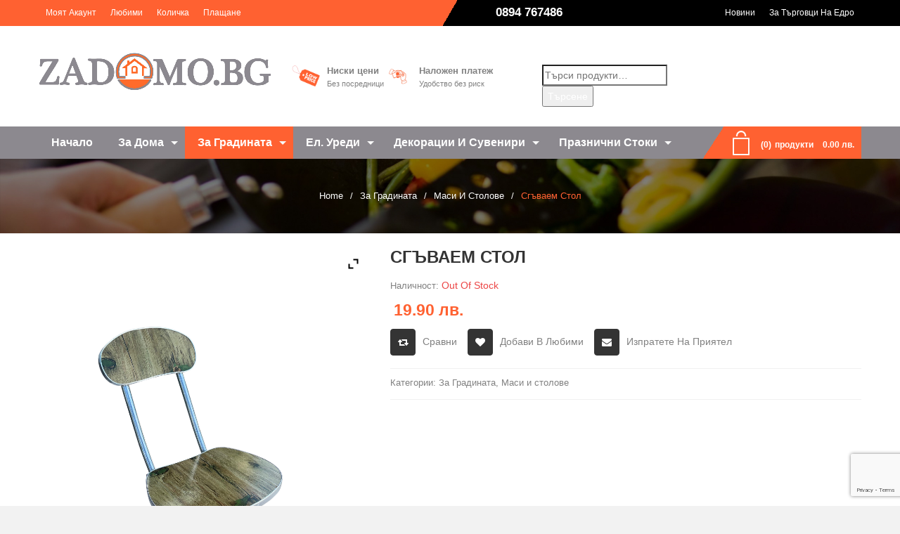

--- FILE ---
content_type: text/html; charset=UTF-8
request_url: https://zadomo.bg/produkt/sgyvaem-stol/
body_size: 26571
content:
<!DOCTYPE html>
<!--[if IE 7]>
<html class="ie ie7" lang="bg-BG">
<![endif]-->
<!--[if IE 8]>
<html class="ie ie8" lang="bg-BG">
<![endif]-->
<!--[if !(IE 7) | !(IE 8)  ]><!-->
<html lang="bg-BG">
<!--<![endif]-->
<head>
<meta http-equiv="Content-Type" content="text/html; charset=UTF-8" />
<meta name="viewport" content="width=device-width, initial-scale=1">
<link rel="profile" href="http://gmpg.org/xfn/11" />
<link rel="pingback" href="https://zadomo.bg/xmlrpc.php" />
<script>document.documentElement.className = document.documentElement.className + ' yes-js js_active js'</script>
<meta name='robots' content='index, follow, max-image-preview:large, max-snippet:-1, max-video-preview:-1' />
<!-- This site is optimized with the Yoast SEO plugin v21.6 - https://yoast.com/wordpress/plugins/seo/ -->
<title>Сгъваем стол - Zadomo.bg</title>
<meta name="description" content="Сгъваем стол Височина: 70см Материал: метал и дърво" />
<link rel="canonical" href="https://zadomo.bg/produkt/sgyvaem-stol/" />
<meta property="og:locale" content="bg_BG" />
<meta property="og:type" content="article" />
<meta property="og:title" content="Сгъваем стол - Zadomo.bg" />
<meta property="og:description" content="Сгъваем стол Височина: 70см Материал: метал и дърво" />
<meta property="og:url" content="https://zadomo.bg/produkt/sgyvaem-stol/" />
<meta property="og:site_name" content="Zadomo.bg" />
<meta property="article:publisher" content="https://www.facebook.com/zadomo/" />
<meta property="article:modified_time" content="2025-07-21T08:18:15+00:00" />
<meta property="og:image" content="https://zadomo.bg/wp-content/uploads/2023/06/stol-scaled.jpeg" />
<meta property="og:image:width" content="1920" />
<meta property="og:image:height" content="2560" />
<meta property="og:image:type" content="image/jpeg" />
<meta name="twitter:card" content="summary_large_image" />
<meta name="twitter:label1" content="Est. reading time" />
<meta name="twitter:data1" content="1 минута" />
<script type="application/ld+json" class="yoast-schema-graph">{"@context":"https://schema.org","@graph":[{"@type":"WebPage","@id":"https://zadomo.bg/produkt/sgyvaem-stol/","url":"https://zadomo.bg/produkt/sgyvaem-stol/","name":"Сгъваем стол - Zadomo.bg","isPartOf":{"@id":"https://zadomo.bg/#website"},"primaryImageOfPage":{"@id":"https://zadomo.bg/produkt/sgyvaem-stol/#primaryimage"},"image":{"@id":"https://zadomo.bg/produkt/sgyvaem-stol/#primaryimage"},"thumbnailUrl":"https://zadomo.bg/wp-content/uploads/2023/06/stol-scaled.jpeg","datePublished":"2023-06-27T10:54:27+00:00","dateModified":"2025-07-21T08:18:15+00:00","description":"Сгъваем стол Височина: 70см Материал: метал и дърво","breadcrumb":{"@id":"https://zadomo.bg/produkt/sgyvaem-stol/#breadcrumb"},"inLanguage":"bg-BG","potentialAction":[{"@type":"ReadAction","target":["https://zadomo.bg/produkt/sgyvaem-stol/"]}]},{"@type":"ImageObject","inLanguage":"bg-BG","@id":"https://zadomo.bg/produkt/sgyvaem-stol/#primaryimage","url":"https://zadomo.bg/wp-content/uploads/2023/06/stol-scaled.jpeg","contentUrl":"https://zadomo.bg/wp-content/uploads/2023/06/stol-scaled.jpeg","width":1920,"height":2560},{"@type":"BreadcrumbList","@id":"https://zadomo.bg/produkt/sgyvaem-stol/#breadcrumb","itemListElement":[{"@type":"ListItem","position":1,"name":"Начало","item":"https://zadomo.bg/"},{"@type":"ListItem","position":2,"name":"Магазин","item":"https://zadomo.bg/shop/"},{"@type":"ListItem","position":3,"name":"Сгъваем стол"}]},{"@type":"WebSite","@id":"https://zadomo.bg/#website","url":"https://zadomo.bg/","name":"Zadomo.bg","description":"Всичко за теб и твоя дом!","potentialAction":[{"@type":"SearchAction","target":{"@type":"EntryPoint","urlTemplate":"https://zadomo.bg/?s={search_term_string}"},"query-input":"required name=search_term_string"}],"inLanguage":"bg-BG"}]}</script>
<!-- / Yoast SEO plugin. -->
<link rel='dns-prefetch' href='//maps.google.com' />
<link rel='dns-prefetch' href='//fonts.googleapis.com' />
<link rel="alternate" type="application/rss+xml" title="Zadomo.bg &raquo; Поток" href="https://zadomo.bg/feed/" />
<link rel="alternate" type="application/rss+xml" title="Zadomo.bg &raquo; поток за коментари" href="https://zadomo.bg/comments/feed/" />
<link rel="alternate" type="application/rss+xml" title="Zadomo.bg &raquo; поток за коментари на Сгъваем стол" href="https://zadomo.bg/produkt/sgyvaem-stol/feed/" />
<script type="text/javascript">
/* <![CDATA[ */
window._wpemojiSettings = {"baseUrl":"https:\/\/s.w.org\/images\/core\/emoji\/14.0.0\/72x72\/","ext":".png","svgUrl":"https:\/\/s.w.org\/images\/core\/emoji\/14.0.0\/svg\/","svgExt":".svg","source":{"concatemoji":"https:\/\/zadomo.bg\/wp-includes\/js\/wp-emoji-release.min.js?ver=6.4.6"}};
/*! This file is auto-generated */
!function(i,n){var o,s,e;function c(e){try{var t={supportTests:e,timestamp:(new Date).valueOf()};sessionStorage.setItem(o,JSON.stringify(t))}catch(e){}}function p(e,t,n){e.clearRect(0,0,e.canvas.width,e.canvas.height),e.fillText(t,0,0);var t=new Uint32Array(e.getImageData(0,0,e.canvas.width,e.canvas.height).data),r=(e.clearRect(0,0,e.canvas.width,e.canvas.height),e.fillText(n,0,0),new Uint32Array(e.getImageData(0,0,e.canvas.width,e.canvas.height).data));return t.every(function(e,t){return e===r[t]})}function u(e,t,n){switch(t){case"flag":return n(e,"\ud83c\udff3\ufe0f\u200d\u26a7\ufe0f","\ud83c\udff3\ufe0f\u200b\u26a7\ufe0f")?!1:!n(e,"\ud83c\uddfa\ud83c\uddf3","\ud83c\uddfa\u200b\ud83c\uddf3")&&!n(e,"\ud83c\udff4\udb40\udc67\udb40\udc62\udb40\udc65\udb40\udc6e\udb40\udc67\udb40\udc7f","\ud83c\udff4\u200b\udb40\udc67\u200b\udb40\udc62\u200b\udb40\udc65\u200b\udb40\udc6e\u200b\udb40\udc67\u200b\udb40\udc7f");case"emoji":return!n(e,"\ud83e\udef1\ud83c\udffb\u200d\ud83e\udef2\ud83c\udfff","\ud83e\udef1\ud83c\udffb\u200b\ud83e\udef2\ud83c\udfff")}return!1}function f(e,t,n){var r="undefined"!=typeof WorkerGlobalScope&&self instanceof WorkerGlobalScope?new OffscreenCanvas(300,150):i.createElement("canvas"),a=r.getContext("2d",{willReadFrequently:!0}),o=(a.textBaseline="top",a.font="600 32px Arial",{});return e.forEach(function(e){o[e]=t(a,e,n)}),o}function t(e){var t=i.createElement("script");t.src=e,t.defer=!0,i.head.appendChild(t)}"undefined"!=typeof Promise&&(o="wpEmojiSettingsSupports",s=["flag","emoji"],n.supports={everything:!0,everythingExceptFlag:!0},e=new Promise(function(e){i.addEventListener("DOMContentLoaded",e,{once:!0})}),new Promise(function(t){var n=function(){try{var e=JSON.parse(sessionStorage.getItem(o));if("object"==typeof e&&"number"==typeof e.timestamp&&(new Date).valueOf()<e.timestamp+604800&&"object"==typeof e.supportTests)return e.supportTests}catch(e){}return null}();if(!n){if("undefined"!=typeof Worker&&"undefined"!=typeof OffscreenCanvas&&"undefined"!=typeof URL&&URL.createObjectURL&&"undefined"!=typeof Blob)try{var e="postMessage("+f.toString()+"("+[JSON.stringify(s),u.toString(),p.toString()].join(",")+"));",r=new Blob([e],{type:"text/javascript"}),a=new Worker(URL.createObjectURL(r),{name:"wpTestEmojiSupports"});return void(a.onmessage=function(e){c(n=e.data),a.terminate(),t(n)})}catch(e){}c(n=f(s,u,p))}t(n)}).then(function(e){for(var t in e)n.supports[t]=e[t],n.supports.everything=n.supports.everything&&n.supports[t],"flag"!==t&&(n.supports.everythingExceptFlag=n.supports.everythingExceptFlag&&n.supports[t]);n.supports.everythingExceptFlag=n.supports.everythingExceptFlag&&!n.supports.flag,n.DOMReady=!1,n.readyCallback=function(){n.DOMReady=!0}}).then(function(){return e}).then(function(){var e;n.supports.everything||(n.readyCallback(),(e=n.source||{}).concatemoji?t(e.concatemoji):e.wpemoji&&e.twemoji&&(t(e.twemoji),t(e.wpemoji)))}))}((window,document),window._wpemojiSettings);
/* ]]> */
</script>
<!-- <link rel='stylesheet' id='owl.carousel-css' href='https://zadomo.bg/wp-content/plugins/vg-postcarousel/includes/css/owl.carousel.css?ver=6.4.6' type='text/css' media='all' /> -->
<!-- <link rel='stylesheet' id='owl.theme-css' href='https://zadomo.bg/wp-content/plugins/vg-postcarousel/includes/css/owl.theme.css?ver=6.4.6' type='text/css' media='all' /> -->
<link rel="stylesheet" type="text/css" href="//zadomo.bg/wp-content/cache/wpfc-minified/2rgtotjx/87056.css" media="all"/>
<style id='wp-emoji-styles-inline-css' type='text/css'>
img.wp-smiley, img.emoji {
display: inline !important;
border: none !important;
box-shadow: none !important;
height: 1em !important;
width: 1em !important;
margin: 0 0.07em !important;
vertical-align: -0.1em !important;
background: none !important;
padding: 0 !important;
}
</style>
<!-- <link rel='stylesheet' id='wp-block-library-css' href='https://zadomo.bg/wp-includes/css/dist/block-library/style.min.css?ver=6.4.6' type='text/css' media='all' /> -->
<!-- <link rel='stylesheet' id='jquery-selectBox-css' href='https://zadomo.bg/wp-content/plugins/yith-woocommerce-wishlist/assets/css/jquery.selectBox.css?ver=1.2.0' type='text/css' media='all' /> -->
<!-- <link rel='stylesheet' id='yith-wcwl-font-awesome-css' href='https://zadomo.bg/wp-content/plugins/yith-woocommerce-wishlist/assets/css/font-awesome.css?ver=4.7.0' type='text/css' media='all' /> -->
<!-- <link rel='stylesheet' id='woocommerce_prettyPhoto_css-css' href='//zadomo.bg/wp-content/plugins/woocommerce/assets/css/prettyPhoto.css?ver=3.1.6' type='text/css' media='all' /> -->
<!-- <link rel='stylesheet' id='yith-wcwl-main-css' href='https://zadomo.bg/wp-content/plugins/yith-woocommerce-wishlist/assets/css/style.css?ver=3.27.0' type='text/css' media='all' /> -->
<link rel="stylesheet" type="text/css" href="//zadomo.bg/wp-content/cache/wpfc-minified/8usvof44/87056.css" media="all"/>
<style id='yith-wcwl-main-inline-css' type='text/css'>
.yith-wcwl-share li a{color: #FFFFFF;}.yith-wcwl-share li a:hover{color: #FFFFFF;}.yith-wcwl-share a.whatsapp{background: #00A901; background-color: #00A901;}.yith-wcwl-share a.whatsapp:hover{background: #39599E; background-color: #39599E;}
</style>
<style id='classic-theme-styles-inline-css' type='text/css'>
/*! This file is auto-generated */
.wp-block-button__link{color:#fff;background-color:#32373c;border-radius:9999px;box-shadow:none;text-decoration:none;padding:calc(.667em + 2px) calc(1.333em + 2px);font-size:1.125em}.wp-block-file__button{background:#32373c;color:#fff;text-decoration:none}
</style>
<style id='global-styles-inline-css' type='text/css'>
body{--wp--preset--color--black: #000000;--wp--preset--color--cyan-bluish-gray: #abb8c3;--wp--preset--color--white: #ffffff;--wp--preset--color--pale-pink: #f78da7;--wp--preset--color--vivid-red: #cf2e2e;--wp--preset--color--luminous-vivid-orange: #ff6900;--wp--preset--color--luminous-vivid-amber: #fcb900;--wp--preset--color--light-green-cyan: #7bdcb5;--wp--preset--color--vivid-green-cyan: #00d084;--wp--preset--color--pale-cyan-blue: #8ed1fc;--wp--preset--color--vivid-cyan-blue: #0693e3;--wp--preset--color--vivid-purple: #9b51e0;--wp--preset--gradient--vivid-cyan-blue-to-vivid-purple: linear-gradient(135deg,rgba(6,147,227,1) 0%,rgb(155,81,224) 100%);--wp--preset--gradient--light-green-cyan-to-vivid-green-cyan: linear-gradient(135deg,rgb(122,220,180) 0%,rgb(0,208,130) 100%);--wp--preset--gradient--luminous-vivid-amber-to-luminous-vivid-orange: linear-gradient(135deg,rgba(252,185,0,1) 0%,rgba(255,105,0,1) 100%);--wp--preset--gradient--luminous-vivid-orange-to-vivid-red: linear-gradient(135deg,rgba(255,105,0,1) 0%,rgb(207,46,46) 100%);--wp--preset--gradient--very-light-gray-to-cyan-bluish-gray: linear-gradient(135deg,rgb(238,238,238) 0%,rgb(169,184,195) 100%);--wp--preset--gradient--cool-to-warm-spectrum: linear-gradient(135deg,rgb(74,234,220) 0%,rgb(151,120,209) 20%,rgb(207,42,186) 40%,rgb(238,44,130) 60%,rgb(251,105,98) 80%,rgb(254,248,76) 100%);--wp--preset--gradient--blush-light-purple: linear-gradient(135deg,rgb(255,206,236) 0%,rgb(152,150,240) 100%);--wp--preset--gradient--blush-bordeaux: linear-gradient(135deg,rgb(254,205,165) 0%,rgb(254,45,45) 50%,rgb(107,0,62) 100%);--wp--preset--gradient--luminous-dusk: linear-gradient(135deg,rgb(255,203,112) 0%,rgb(199,81,192) 50%,rgb(65,88,208) 100%);--wp--preset--gradient--pale-ocean: linear-gradient(135deg,rgb(255,245,203) 0%,rgb(182,227,212) 50%,rgb(51,167,181) 100%);--wp--preset--gradient--electric-grass: linear-gradient(135deg,rgb(202,248,128) 0%,rgb(113,206,126) 100%);--wp--preset--gradient--midnight: linear-gradient(135deg,rgb(2,3,129) 0%,rgb(40,116,252) 100%);--wp--preset--font-size--small: 13px;--wp--preset--font-size--medium: 20px;--wp--preset--font-size--large: 36px;--wp--preset--font-size--x-large: 42px;--wp--preset--spacing--20: 0.44rem;--wp--preset--spacing--30: 0.67rem;--wp--preset--spacing--40: 1rem;--wp--preset--spacing--50: 1.5rem;--wp--preset--spacing--60: 2.25rem;--wp--preset--spacing--70: 3.38rem;--wp--preset--spacing--80: 5.06rem;--wp--preset--shadow--natural: 6px 6px 9px rgba(0, 0, 0, 0.2);--wp--preset--shadow--deep: 12px 12px 50px rgba(0, 0, 0, 0.4);--wp--preset--shadow--sharp: 6px 6px 0px rgba(0, 0, 0, 0.2);--wp--preset--shadow--outlined: 6px 6px 0px -3px rgba(255, 255, 255, 1), 6px 6px rgba(0, 0, 0, 1);--wp--preset--shadow--crisp: 6px 6px 0px rgba(0, 0, 0, 1);}:where(.is-layout-flex){gap: 0.5em;}:where(.is-layout-grid){gap: 0.5em;}body .is-layout-flow > .alignleft{float: left;margin-inline-start: 0;margin-inline-end: 2em;}body .is-layout-flow > .alignright{float: right;margin-inline-start: 2em;margin-inline-end: 0;}body .is-layout-flow > .aligncenter{margin-left: auto !important;margin-right: auto !important;}body .is-layout-constrained > .alignleft{float: left;margin-inline-start: 0;margin-inline-end: 2em;}body .is-layout-constrained > .alignright{float: right;margin-inline-start: 2em;margin-inline-end: 0;}body .is-layout-constrained > .aligncenter{margin-left: auto !important;margin-right: auto !important;}body .is-layout-constrained > :where(:not(.alignleft):not(.alignright):not(.alignfull)){max-width: var(--wp--style--global--content-size);margin-left: auto !important;margin-right: auto !important;}body .is-layout-constrained > .alignwide{max-width: var(--wp--style--global--wide-size);}body .is-layout-flex{display: flex;}body .is-layout-flex{flex-wrap: wrap;align-items: center;}body .is-layout-flex > *{margin: 0;}body .is-layout-grid{display: grid;}body .is-layout-grid > *{margin: 0;}:where(.wp-block-columns.is-layout-flex){gap: 2em;}:where(.wp-block-columns.is-layout-grid){gap: 2em;}:where(.wp-block-post-template.is-layout-flex){gap: 1.25em;}:where(.wp-block-post-template.is-layout-grid){gap: 1.25em;}.has-black-color{color: var(--wp--preset--color--black) !important;}.has-cyan-bluish-gray-color{color: var(--wp--preset--color--cyan-bluish-gray) !important;}.has-white-color{color: var(--wp--preset--color--white) !important;}.has-pale-pink-color{color: var(--wp--preset--color--pale-pink) !important;}.has-vivid-red-color{color: var(--wp--preset--color--vivid-red) !important;}.has-luminous-vivid-orange-color{color: var(--wp--preset--color--luminous-vivid-orange) !important;}.has-luminous-vivid-amber-color{color: var(--wp--preset--color--luminous-vivid-amber) !important;}.has-light-green-cyan-color{color: var(--wp--preset--color--light-green-cyan) !important;}.has-vivid-green-cyan-color{color: var(--wp--preset--color--vivid-green-cyan) !important;}.has-pale-cyan-blue-color{color: var(--wp--preset--color--pale-cyan-blue) !important;}.has-vivid-cyan-blue-color{color: var(--wp--preset--color--vivid-cyan-blue) !important;}.has-vivid-purple-color{color: var(--wp--preset--color--vivid-purple) !important;}.has-black-background-color{background-color: var(--wp--preset--color--black) !important;}.has-cyan-bluish-gray-background-color{background-color: var(--wp--preset--color--cyan-bluish-gray) !important;}.has-white-background-color{background-color: var(--wp--preset--color--white) !important;}.has-pale-pink-background-color{background-color: var(--wp--preset--color--pale-pink) !important;}.has-vivid-red-background-color{background-color: var(--wp--preset--color--vivid-red) !important;}.has-luminous-vivid-orange-background-color{background-color: var(--wp--preset--color--luminous-vivid-orange) !important;}.has-luminous-vivid-amber-background-color{background-color: var(--wp--preset--color--luminous-vivid-amber) !important;}.has-light-green-cyan-background-color{background-color: var(--wp--preset--color--light-green-cyan) !important;}.has-vivid-green-cyan-background-color{background-color: var(--wp--preset--color--vivid-green-cyan) !important;}.has-pale-cyan-blue-background-color{background-color: var(--wp--preset--color--pale-cyan-blue) !important;}.has-vivid-cyan-blue-background-color{background-color: var(--wp--preset--color--vivid-cyan-blue) !important;}.has-vivid-purple-background-color{background-color: var(--wp--preset--color--vivid-purple) !important;}.has-black-border-color{border-color: var(--wp--preset--color--black) !important;}.has-cyan-bluish-gray-border-color{border-color: var(--wp--preset--color--cyan-bluish-gray) !important;}.has-white-border-color{border-color: var(--wp--preset--color--white) !important;}.has-pale-pink-border-color{border-color: var(--wp--preset--color--pale-pink) !important;}.has-vivid-red-border-color{border-color: var(--wp--preset--color--vivid-red) !important;}.has-luminous-vivid-orange-border-color{border-color: var(--wp--preset--color--luminous-vivid-orange) !important;}.has-luminous-vivid-amber-border-color{border-color: var(--wp--preset--color--luminous-vivid-amber) !important;}.has-light-green-cyan-border-color{border-color: var(--wp--preset--color--light-green-cyan) !important;}.has-vivid-green-cyan-border-color{border-color: var(--wp--preset--color--vivid-green-cyan) !important;}.has-pale-cyan-blue-border-color{border-color: var(--wp--preset--color--pale-cyan-blue) !important;}.has-vivid-cyan-blue-border-color{border-color: var(--wp--preset--color--vivid-cyan-blue) !important;}.has-vivid-purple-border-color{border-color: var(--wp--preset--color--vivid-purple) !important;}.has-vivid-cyan-blue-to-vivid-purple-gradient-background{background: var(--wp--preset--gradient--vivid-cyan-blue-to-vivid-purple) !important;}.has-light-green-cyan-to-vivid-green-cyan-gradient-background{background: var(--wp--preset--gradient--light-green-cyan-to-vivid-green-cyan) !important;}.has-luminous-vivid-amber-to-luminous-vivid-orange-gradient-background{background: var(--wp--preset--gradient--luminous-vivid-amber-to-luminous-vivid-orange) !important;}.has-luminous-vivid-orange-to-vivid-red-gradient-background{background: var(--wp--preset--gradient--luminous-vivid-orange-to-vivid-red) !important;}.has-very-light-gray-to-cyan-bluish-gray-gradient-background{background: var(--wp--preset--gradient--very-light-gray-to-cyan-bluish-gray) !important;}.has-cool-to-warm-spectrum-gradient-background{background: var(--wp--preset--gradient--cool-to-warm-spectrum) !important;}.has-blush-light-purple-gradient-background{background: var(--wp--preset--gradient--blush-light-purple) !important;}.has-blush-bordeaux-gradient-background{background: var(--wp--preset--gradient--blush-bordeaux) !important;}.has-luminous-dusk-gradient-background{background: var(--wp--preset--gradient--luminous-dusk) !important;}.has-pale-ocean-gradient-background{background: var(--wp--preset--gradient--pale-ocean) !important;}.has-electric-grass-gradient-background{background: var(--wp--preset--gradient--electric-grass) !important;}.has-midnight-gradient-background{background: var(--wp--preset--gradient--midnight) !important;}.has-small-font-size{font-size: var(--wp--preset--font-size--small) !important;}.has-medium-font-size{font-size: var(--wp--preset--font-size--medium) !important;}.has-large-font-size{font-size: var(--wp--preset--font-size--large) !important;}.has-x-large-font-size{font-size: var(--wp--preset--font-size--x-large) !important;}
.wp-block-navigation a:where(:not(.wp-element-button)){color: inherit;}
:where(.wp-block-post-template.is-layout-flex){gap: 1.25em;}:where(.wp-block-post-template.is-layout-grid){gap: 1.25em;}
:where(.wp-block-columns.is-layout-flex){gap: 2em;}:where(.wp-block-columns.is-layout-grid){gap: 2em;}
.wp-block-pullquote{font-size: 1.5em;line-height: 1.6;}
</style>
<!-- <link rel='stylesheet' id='redux-extendify-styles-css' href='https://zadomo.bg/wp-content/plugins/redux-framework/redux-core/assets/css/extendify-utilities.css?ver=4.4.9' type='text/css' media='all' /> -->
<!-- <link rel='stylesheet' id='contact-form-7-css' href='https://zadomo.bg/wp-content/plugins/contact-form-7/includes/css/styles.css?ver=5.8.4' type='text/css' media='all' /> -->
<!-- <link rel='stylesheet' id='pisol-ewcl-css' href='https://zadomo.bg/wp-content/plugins/export-woocommerce-customer-list/public/css/pisol-ewcl-public.css?ver=2.1.16' type='text/css' media='all' /> -->
<link rel="stylesheet" type="text/css" href="//zadomo.bg/wp-content/cache/wpfc-minified/9a5di141/87056.css" media="all"/>
<!-- <link rel='stylesheet' id='tweetscroll-css' href='https://zadomo.bg/wp-content/plugins/tweetscroll-widget/css/tweetscroll.css?ver=1.3.6' type='text/css' media='screen' /> -->
<link rel="stylesheet" type="text/css" href="//zadomo.bg/wp-content/cache/wpfc-minified/edhnvmr8/87056.css" media="screen"/>
<!-- <link rel='stylesheet' id='speedyStyle-css' href='https://zadomo.bg/wp-content/plugins/woocommerce-speedy-shipping-method/styles/style.css?ver=6.4.6' type='text/css' media='all' /> -->
<!-- <link rel='stylesheet' id='photoswipe-css' href='https://zadomo.bg/wp-content/plugins/woocommerce/assets/css/photoswipe/photoswipe.min.css?ver=8.3.1' type='text/css' media='all' /> -->
<!-- <link rel='stylesheet' id='photoswipe-default-skin-css' href='https://zadomo.bg/wp-content/plugins/woocommerce/assets/css/photoswipe/default-skin/default-skin.min.css?ver=8.3.1' type='text/css' media='all' /> -->
<!-- <link rel='stylesheet' id='woocommerce-layout-css' href='https://zadomo.bg/wp-content/plugins/woocommerce/assets/css/woocommerce-layout.css?ver=8.3.1' type='text/css' media='all' /> -->
<link rel="stylesheet" type="text/css" href="//zadomo.bg/wp-content/cache/wpfc-minified/1b5v4ad9/8746o.css" media="all"/>
<!-- <link rel='stylesheet' id='woocommerce-smallscreen-css' href='https://zadomo.bg/wp-content/plugins/woocommerce/assets/css/woocommerce-smallscreen.css?ver=8.3.1' type='text/css' media='only screen and (max-width: 768px)' /> -->
<link rel="stylesheet" type="text/css" href="//zadomo.bg/wp-content/cache/wpfc-minified/jp98rvs9/87056.css" media="only screen and (max-width: 768px)"/>
<!-- <link rel='stylesheet' id='woocommerce-general-css' href='https://zadomo.bg/wp-content/plugins/woocommerce/assets/css/woocommerce.css?ver=8.3.1' type='text/css' media='all' /> -->
<link rel="stylesheet" type="text/css" href="//zadomo.bg/wp-content/cache/wpfc-minified/drrueavg/87055.css" media="all"/>
<style id='woocommerce-inline-inline-css' type='text/css'>
.woocommerce form .form-row .required { visibility: visible; }
</style>
<!-- <link rel='stylesheet' id='jquery-colorbox-css' href='https://zadomo.bg/wp-content/plugins/yith-woocommerce-compare/assets/css/colorbox.css?ver=1.4.21' type='text/css' media='all' /> -->
<!-- <link rel='stylesheet' id='mm_icomoon-css' href='https://zadomo.bg/wp-content/plugins/mega_main_menu/framework/src/css/icomoon.css?ver=2.1.2' type='text/css' media='all' /> -->
<!-- <link rel='stylesheet' id='mmm_mega_main_menu-css' href='https://zadomo.bg/wp-content/plugins/mega_main_menu/src/css/cache.skin.css?ver=1671012330' type='text/css' media='all' /> -->
<!-- <link rel='stylesheet' id='jquery-fancybox-css-css' href='https://zadomo.bg/wp-content/themes/vg-betashop/js/fancybox/jquery.fancybox.css?ver=2.1.5' type='text/css' media='all' /> -->
<!-- <link rel='stylesheet' id='jquery-fancybox-buttons-css' href='https://zadomo.bg/wp-content/themes/vg-betashop/js/fancybox/helpers/jquery.fancybox-buttons.css?ver=1.0.5' type='text/css' media='all' /> -->
<link rel="stylesheet" type="text/css" href="//zadomo.bg/wp-content/cache/wpfc-minified/8bbaf41r/87055.css" media="all"/>
<link rel='stylesheet' id='betashop-fonts-css' href='https://fonts.googleapis.com/css?family=Open+Sans:400italic,700italic,400,700&#038;subset=latin,latin-ext' type='text/css' media='all' />
<!-- <link rel='stylesheet' id='typicons-css' href='https://zadomo.bg/wp-content/themes/vg-betashop/css/typicons.min.css?ver=4.9.2' type='text/css' media='all' /> -->
<!-- <link rel='stylesheet' id='openiconic-css' href='https://zadomo.bg/wp-content/themes/vg-betashop/css/vc_openiconic.min.css?ver=4.9.2' type='text/css' media='all' /> -->
<!-- <link rel='stylesheet' id='linecons-css' href='https://zadomo.bg/wp-content/themes/vg-betashop/css/vc_linecons_icons.min.css?ver=4.9.2' type='text/css' media='all' /> -->
<!-- <link rel='stylesheet' id='entypo-css' href='https://zadomo.bg/wp-content/themes/vg-betashop/css/vc_entypo.min.css?ver=4.9.2' type='text/css' media='all' /> -->
<!-- <link rel='stylesheet' id='betashop-style-css' href='https://zadomo.bg/wp-content/themes/vg-betashop/style.css?ver=6.4.6' type='text/css' media='all' /> -->
<link rel="stylesheet" type="text/css" href="//zadomo.bg/wp-content/cache/wpfc-minified/9amj9jz1/87055.css" media="all"/>
<style id='betashop-style-inline-css' type='text/css'>
body{
margin: 0 auto;
}
.top-banner{
display: none;
}
@media (min-width: 992px) {
#menu-top-right-menu li{
float: right;
position: relative;
}
#menu-top-right-menu li:after{
content: "";
background: #000;
position: absolute;
width: 27px;
height: 36px;
top: 0;
left: -35px;
}
#menu-top-right-menu li a{
transition: none!important;
}
#menu-top-right-menu li a:hover{
background: #ff6131!important;
color: #fff!important;
}
li#menu-item-9233:hover:after, li#menu-item-9233.current-menu-item:after{
background: -webkit-gradient(123deg,#000 50%,#ff6131 50%);
background: -webkit-linear-gradient(123deg,#ff6131 50%,#000 50%);
background: linear-gradient(123deg,#000 50%,#ff6131 50%);
z-index: -1;
left: -25px;
}
.header-container .widget:not(.widget_mega_main_sidebar_menu) ul li a:hover, .header-container .widget:not(.widget_mega_main_sidebar_menu) ol li a:hover{
color: #800000!important;
}
.wpcf7-form input[type=submit]{
background: #ff6131!important;
color: #fff!important;
border: none;
margin-left: 8px;
}
.wpcf7-form input[type=submit]:hover{
background: #800000!important;
}
.main-container .page-content input[type="text"], .main-container .page-content input[type="email"], .main-container .page-content textarea{
border: 3px solid rgba(255,97,49,0.1)!important;
}
#woocommerce_layered_nav-2, #woocommerce_layered_nav-3, #woocommerce_layered_nav-4, #woocommerce_product_search-2{
padding: 10px; 
border: 3px solid rgba(255,97,49,0.1);
}
.float-right{
float: right;
}
.top-banner{
width: 100%;
position: relative;
display: block;
}
.top-banner a{
display: block;
width: 100%;
}
.top-banner .flex-div{
display: flex;
justify-content: space-between;
}
.top-banner .top-baner-span{
display: block;
position: relative;
padding-left: 50px;
font-size: 13px;
font-weight: 700;
}
.top-banner .top-baner-span small{
font-size: 11px;
font-weight: 400;
display: block;
}
.top-banner .top-baner-span::after{
content:"";
position: absolute;
background-size: contain;
background-repeat: no-repeat;
background-position: center center;
top: -4px;
left: 0px;
width: 40px;
height: 40px;
}
.top-banner .low-prices-icon::after{
background-image: url("https://new.zadomo.bg/wp-content/uploads/2017/05/price_tag_low_price.png"); 
}
.top-banner .free-delivery-icon::after{
background-image: url("https://new.zadomo.bg/wp-content/uploads/2017/05/free_shipping.png"); 
width: 30px;
}
.top-banner .payment-icon::after{
background-image: url("https://new.zadomo.bg/wp-content/uploads/2017/05/payment-icon.jpg"); 
}
.ajax_autosuggest_submit, .ajax_autosuggest_submit:hover, .ajax_autosuggest_submit:active, .ajax_autosuggest_submit:visited{
background: #808080!important;
}
#sp-search-cart{
width: 25%!important;
}
.wpb_wrapper{
position: relative;
}
.vc_figure-caption{
position: absolute;
top: 50%;
left: 50%;
transform: translate(-50%, -50%);
font-size: 17px!important;
color: #fff;
text-shadow: 2px 2px 2px rgba(0, 0, 0, 1);
visibility: hidden;
opacity: 0;
transition: 300ms all ease-in-out;
}
.wpb_wrapper >a:hover + .vc_figure-caption{
visibility: visible;
opacity: 1;
}
.tp-caption{
text-shadow: 2px 2px 2px rgba(255, 255, 255, 1);
}
.mega_main_menu.menu-top-footer > .menu_holder > .menu_inner > .nav_logo > .mobile_toggle > .mobile_button, .mega_main_menu.menu-top-footer > .menu_holder > .menu_inner > ul > li > .item_link, .mega_main_menu.menu-top-footer > .menu_holder > .menu_inner > ul > li > .item_link .link_text, .mega_main_menu.menu-top-footer > .menu_holder > .menu_inner > ul > li.nav_search_box *, .mega_main_menu.menu-top-footer > .menu_holder > .menu_inner > ul > li .post_details > .post_title, .mega_main_menu.menu-top-footer > .menu_holder > .menu_inner > ul > li .post_details > .post_title > .item_link{
font-size: 12px!important; 
}
.social-icons li a{
margin-top: 8px;
} 
.checkbox input[type=checkbox], .checkbox-inline input[type=checkbox], .radio input[type=radio], .radio-inline input[type=radio]{
position: relative!important;
}
}
.single_add_to_cart_button.button.alt {background-color:#800000 ! important;opacity:100 ! important;}
.single_add_to_cart_button.button.alt.disabled.wc-variation-selection-needed{background-color:#800000 ! important;opacity:100 ! important;}
.single_add_to_cart_button.button.alt:hover {background-color:#ff6131 ! important;opacity:100 ! important;}
tbody .value select {
background-color: #f1f1f1 ! important;
border-radius: 7px ! important;
color: #ff6131 ! important;
font-weight: bold ! important;
max-width: 40% ! important;
min-width: 40% ! important;
}
#menu-item-9607 {float:left ! important;margin-left:7%;}
#menu-item-9607 > a {font-weight:bold;font-size:17px;}
</style>
<!-- <link rel='stylesheet' id='bootstrap-css-css' href='https://zadomo.bg/wp-content/themes/vg-betashop/css/bootstrap.min.css?ver=3.3.5' type='text/css' media='all' /> -->
<!-- <link rel='stylesheet' id='elegant-css-css' href='https://zadomo.bg/wp-content/themes/vg-betashop/css/elegant-style.css?ver=1.0' type='text/css' media='all' /> -->
<!-- <link rel='stylesheet' id='themify-style-css' href='https://zadomo.bg/wp-content/themes/vg-betashop/css/themify-icons.css?ver=1.0' type='text/css' media='all' /> -->
<!-- <link rel='stylesheet' id='fontawesome-css-css' href='https://zadomo.bg/wp-content/themes/vg-betashop/css/font-awesome.min.css?ver=4.2.0' type='text/css' media='all' /> -->
<!-- <link rel='stylesheet' id='betashop-css-css' href='https://zadomo.bg/wp-content/themes/vg-betashop/css/theme2.css?ver=1.0.0' type='text/css' media='all' /> -->
<link rel="stylesheet" type="text/css" href="//zadomo.bg/wp-content/cache/wpfc-minified/jo5u3hyz/87055.css" media="all"/>
<!--[if lte IE 9]>
<link rel='stylesheet' id='betashop-ie-css' href='https://zadomo.bg/wp-content/themes/vg-betashop/css/ie2.css?ver=20152907' type='text/css' media='all' />
<![endif]-->
<style id='vtmin-inline-css-inline-css' type='text/css'>
/*CSS for Mimimum Error Msg Display*/
table.shop_table {clear:left} /*woo-only override, for table following msgs on cart page, but css also hits the same table on checkout page(no effect)*/
div.vtmin-error {
margin: 30px 0 0 0%;  /* v1.09.8 */
/* v1.09.8 */
/* margin: 30px 0 0 -15%; */
/* width: 120%; */                
width: 100%;   /* v1.09.8 */
background-color: #FFEBE8;
border-color: #CC0000;
padding: 5px 0.6em;
border-radius: 3px 3px 3px 3px;
border-style: solid;
border-width: 1px;
line-height: 12px;
font-size:10px;
height:auto;
float:left;
}
/* TEST TEST TEST TEST*********************************/
/*div.vtmin-error p {  color:red; } */
div.vtmin-error p {font-size:14px;line-height: 18px;}
div.vtmin-error .error-title {
color: red;
font-size: 12px;
letter-spacing: 0.1em;
line-height: 2.6em;
padding-bottom: 2px;
text-decoration: underline;
text-transform: uppercase;
}
div.vtmin-error .black-font {color:black;}
div.vtmin-error .errmsg-begin {color:black;margin-left:20px;}
div.vtmin-error .black-font-italic {color:black; font-style:italic;}
div.vtmin-error .red-font-italic {color:red; font-style:italic;}
div.vtmin-error .errmsg-text {color:blue;}
div.vtmin-error .errmsg-amt-current,
div.vtmin-error .errmsg-amt-required {  
font-style:italic;
}
/* ***************************************************************** */
/* TABLE FORMAT ERROR MSG AREA  */
/* ***************************************************************** */
div.vtmin-error #table-error-messages {float:left; color:black; width:100%;}
div.vtmin-error .table-titles {float:left; width:100%; margin-top:15px;}
div.vtmin-error .product-column {float:left; width:42%; }
div.vtmin-error .quantity-column {float:left; width:18%; }
div.vtmin-error .price-column {float:left; width:15%; } 
div.vtmin-error .total-column {float:left; /*width:25%; */}
div.vtmin-error .product-column-title, 
div.vtmin-error .quantity-column-title, 
div.vtmin-error .price-column-title, 
div.vtmin-error .total-column-title {
text-decoration:underline; 
} 
div.vtmin-error .quantity-column-total, 
div.vtmin-error .total-column-total {
text-decoration:overline; font-weight:bold; font-style:italic; width:auto;
}
div.vtmin-error .table-error-msg {color:blue; float:left; margin:3px 0 3px 20px; font-size:16px;} 
div.vtmin-error .bold-this {font-weight:bold}
div.vtmin-error .table-msg-line {float:left; width:100%;}
div.vtmin-error .table-totals-line {float:left; width:100%;}
div.vtmin-error .table-text-line {float:left; width:100%;}
div.vtmin-error .rule-id {font-size:10px;margin-left:5px;color:black;}
/*2.0.0a begin*/           
div#line-cnt1,
div#line-cnt2,
div#line-cnt3,
div#line-cnt4,
div#line-cnt5,
div#line-cnt6,
div#line-cnt7,
div#line-cnt8,
div#line-cnt9,
div#line-cnt10,
div#line-cnt11,
div#line-cnt12,
div#line-cnt13,
div#line-cnt14,
div#line-cnt15,
div#line-cnt16,
div#line-cnt17,
div#line-cnt18,
div#line-cnt19,
div#line-cnt20 {height:auto;}             
/*2.0.0a end*/ 
/*alternating colors for rule groups*/
div.vtmin-error .color-grp0 {color:RGB(197, 3, 3);}  /*dark red*/
div.vtmin-error .color-grp1 {color:RGB(197, 3, 3);}  /*dark red*/
div.vtmin-error .color-grp2 {color:RGB(197, 3, 3);}  /*dark red*/
div.vtmin-error .color-grp3 {color:RGB(197, 3, 3);}  /*dark red*/
div.vtmin-error .color-grp4 {color:RGB(197, 3, 3);}  /*dark red*/
div.vtmin-error .color-grp5 {color:RGB(197, 3, 3);}  /*dark red*/
div.vtmin-error .color-grp6 {color:RGB(197, 3, 3);}  /*dark red*/
div.vtmin-error .color-grp7 {color:RGB(197, 3, 3);}  /*dark red*/
div.vtmin-error .color-grp8 {color:RGB(197, 3, 3);}  /*dark red*/
div.vtmin-error .color-grp9 {color:RGB(197, 3, 3);}  /*dark red*/
div.vtmin-error .color-grp10 {color:RGB(197, 3, 3);}  /*dark red*/
div.vtmin-error .color-grp11 {color:RGB(197, 3, 3);}  /*dark red*/
div.vtmin-error .color-grp12 {color:RGB(197, 3, 3);}  /*dark red*/
div.vtmin-error .color-grp13 {color:RGB(197, 3, 3);}  /*dark red*/
div.vtmin-error .color-grp14 {color:RGB(197, 3, 3);}  /*dark red*/
div.vtmin-error .color-grp15 {color:RGB(197, 3, 3);}  /*dark red*/
div.vtmin-error .color-grp16 {color:RGB(197, 3, 3);}  /*dark red*/
div.vtmin-error .color-grp17 {color:RGB(197, 3, 3);}  /*dark red*/
div.vtmin-error .color-grp18 {color:RGB(197, 3, 3);}  /*dark red*/
div.vtmin-error .color-grp19 {color:RGB(197, 3, 3);}  /*dark red*/
div.vtmin-error .color-grp20 {color:RGB(197, 3, 3);}  /*dark red*/
div.vtmin-error .color-xgrp1 {color:RGB(0, 255, 5);}  /*neon green*/            
div.vtmin-error .color-xgrp2 {color:RGB(255, 93, 0);}  /*orange*/
div.vtmin-error .color-xgrp3 {color:RGB(0, 115, 2);}  /*dark green*/
div.vtmin-error .color-xgrp4 {color:RGB(244, 56, 56);}  /*light red*/
div.vtmin-error .color-xgrp5 {color:RGB(255, 200, 0);}  /*ochre*/ 
div.vtmin-error .color-xgrp6 {color:RGB(74, 178, 255);}  /*light blue*/
div.vtmin-error .color-xgrp7 {color:RGB(37, 163, 162);}  /*dark teal*/                        
div.vtmin-error .color-xgrp8 {color:RGB(47, 255, 253);}  /*light teal*/
div.vtmin-error .color-xgrp9 {color:RGB(72, 157, 74);}  /*med green*/
div.vtmin-error .color-xgrp10 {color:RGB(142, 146, 144);}  /*med grey*/            
div.vtmin-error .color-xgrp11 {color:RGB(5, 71, 119);}  /*dark blue*/           
div.vtmin-error .color-xgrp12 {color:RGB(0,0,0);}  /*black*/
</style>
<!-- <link rel='stylesheet' id='ywzm-prettyPhoto-css' href='//zadomo.bg/wp-content/plugins/woocommerce/assets/css/prettyPhoto.css?ver=2.1.1' type='text/css' media='all' /> -->
<link rel="stylesheet" type="text/css" href="//zadomo.bg/wp-content/cache/wpfc-minified/kdd0ls94/87056.css" media="all"/>
<style id='ywzm-prettyPhoto-inline-css' type='text/css'>
div.pp_woocommerce a.pp_contract, div.pp_woocommerce a.pp_expand{
content: unset !important;
background-color: white;
width: 25px;
height: 25px;
margin-top: 5px;
margin-left: 5px;
}
div.pp_woocommerce a.pp_contract, div.pp_woocommerce a.pp_expand:hover{
background-color: white;
}
div.pp_woocommerce a.pp_contract, div.pp_woocommerce a.pp_contract:hover{
background-color: white;
}
a.pp_expand:before, a.pp_contract:before{
content: unset !important;
}
a.pp_expand .expand-button-hidden svg, a.pp_contract .expand-button-hidden svg{
width: 25px;
height: 25px;
padding: 5px;
}
.expand-button-hidden path{
fill: black;
}
</style>
<!-- <link rel='stylesheet' id='ywzm-magnifier-css' href='https://zadomo.bg/wp-content/plugins/yith-woocommerce-zoom-magnifier/assets/css/yith_magnifier.css?ver=2.1.1' type='text/css' media='all' /> -->
<!-- <link rel='stylesheet' id='ywzm_frontend-css' href='https://zadomo.bg/wp-content/plugins/yith-woocommerce-zoom-magnifier/assets/css/frontend.css?ver=2.1.1' type='text/css' media='all' /> -->
<link rel="stylesheet" type="text/css" href="//zadomo.bg/wp-content/cache/wpfc-minified/m9hj55kx/8746o.css" media="all"/>
<style id='ywzm_frontend-inline-css' type='text/css'>
#slider-prev, #slider-next {
background-color: white;
border: 2px solid black;
width:25px !important;
height:25px !important;
}
.yith_slider_arrow span{
width:25px !important;
height:25px !important;
}
#slider-prev:hover, #slider-next:hover {
background-color: white;
border: 2px solid black;
}
.thumbnails.slider path:hover {
fill:black;
}
.thumbnails.slider path {
fill:black;
width:25px !important;
height:25px !important;
}
.thumbnails.slider svg {
width: 22px;
height: 22px;
}
div.pp_woocommerce a.yith_expand {
background-color: white;
width: 25px;
height: 25px;
top: 10px;
bottom: initial;
left: initial;
right: 10px;
border-radius: 0%;
}
.expand-button-hidden svg{
width: 25px;
height: 25px;
}
.expand-button-hidden path{
fill: black;
}
</style>
<script src='//zadomo.bg/wp-content/cache/wpfc-minified/fcoe389/87056.js' type="text/javascript"></script>
<!-- <script type="text/javascript" src="https://zadomo.bg/wp-includes/js/jquery/jquery.min.js?ver=3.7.1" id="jquery-core-js"></script> -->
<!-- <script type="text/javascript" src="https://zadomo.bg/wp-includes/js/jquery/jquery-migrate.min.js?ver=3.4.1" id="jquery-migrate-js"></script> -->
<!-- <script type="text/javascript" src="https://zadomo.bg/wp-content/plugins/vg-postcarousel/includes/js/owl.carousel.js?ver=6.4.6" id="owl.carousel-js"></script> -->
<!-- <script type="text/javascript" src="https://zadomo.bg/wp-content/plugins/export-woocommerce-customer-list/public/js/pisol-ewcl-public.js?ver=2.1.16" id="pisol-ewcl-js"></script> -->
<script type="text/javascript" id="tweetscroll-js-extra">
/* <![CDATA[ */
var PiTweetScroll = {"ajaxrequests":"https:\/\/zadomo.bg\/wp-admin\/admin-ajax.php"};
/* ]]> */
</script>
<script src='//zadomo.bg/wp-content/cache/wpfc-minified/1o0i2p6v/87056.js' type="text/javascript"></script>
<!-- <script type="text/javascript" src="https://zadomo.bg/wp-content/plugins/tweetscroll-widget/js/jquery.tweetscroll.js?ver=6.4.6" id="tweetscroll-js"></script> -->
<!-- <script type="text/javascript" src="https://zadomo.bg/wp-content/plugins/woocommerce/assets/js/js-cookie/js.cookie.min.js?ver=2.1.4-wc.8.3.1" id="js-cookie-js" defer="defer" data-wp-strategy="defer"></script> -->
<script type="text/javascript" id="wc-cart-fragments-js-extra">
/* <![CDATA[ */
var wc_cart_fragments_params = {"ajax_url":"\/wp-admin\/admin-ajax.php","wc_ajax_url":"\/?wc-ajax=%%endpoint%%","cart_hash_key":"wc_cart_hash_0c21cbd418e2b5a6c289a787de8cec94","fragment_name":"wc_fragments_0c21cbd418e2b5a6c289a787de8cec94","request_timeout":"5000"};
/* ]]> */
</script>
<script src='//zadomo.bg/wp-content/cache/wpfc-minified/drrmivrs/87056.js' type="text/javascript"></script>
<!-- <script type="text/javascript" src="https://zadomo.bg/wp-content/plugins/woocommerce/assets/js/frontend/cart-fragments.min.js?ver=8.3.1" id="wc-cart-fragments-js" defer="defer" data-wp-strategy="defer"></script> -->
<!-- <script type="text/javascript" src="https://zadomo.bg/wp-content/plugins/woocommerce/assets/js/jquery-blockui/jquery.blockUI.min.js?ver=2.7.0-wc.8.3.1" id="jquery-blockui-js" data-wp-strategy="defer"></script> -->
<script type="text/javascript" id="wc-add-to-cart-js-extra">
/* <![CDATA[ */
var wc_add_to_cart_params = {"ajax_url":"\/wp-admin\/admin-ajax.php","wc_ajax_url":"\/?wc-ajax=%%endpoint%%","i18n_view_cart":"\u041f\u0440\u0435\u0433\u043b\u0435\u0434 \u043d\u0430 \u043a\u043e\u043b\u0438\u0447\u043a\u0430\u0442\u0430","cart_url":"https:\/\/zadomo.bg\/cart\/","is_cart":"","cart_redirect_after_add":"no"};
/* ]]> */
</script>
<script src='//zadomo.bg/wp-content/cache/wpfc-minified/l8n7l9gr/8746o.js' type="text/javascript"></script>
<!-- <script type="text/javascript" src="https://zadomo.bg/wp-content/plugins/woocommerce/assets/js/frontend/add-to-cart.min.js?ver=8.3.1" id="wc-add-to-cart-js" data-wp-strategy="defer"></script> -->
<!-- <script type="text/javascript" src="https://zadomo.bg/wp-content/plugins/woocommerce/assets/js/zoom/jquery.zoom.min.js?ver=1.7.21-wc.8.3.1" id="zoom-js" defer="defer" data-wp-strategy="defer"></script> -->
<!-- <script type="text/javascript" src="https://zadomo.bg/wp-content/plugins/woocommerce/assets/js/photoswipe/photoswipe.min.js?ver=4.1.1-wc.8.3.1" id="photoswipe-js" defer="defer" data-wp-strategy="defer"></script> -->
<!-- <script type="text/javascript" src="https://zadomo.bg/wp-content/plugins/woocommerce/assets/js/photoswipe/photoswipe-ui-default.min.js?ver=4.1.1-wc.8.3.1" id="photoswipe-ui-default-js" defer="defer" data-wp-strategy="defer"></script> -->
<script type="text/javascript" id="wc-single-product-js-extra">
/* <![CDATA[ */
var wc_single_product_params = {"i18n_required_rating_text":"\u0418\u0437\u0431\u0435\u0440\u0435\u0442\u0435 \u0441\u0442\u043e\u0439\u043d\u043e\u0441\u0442","review_rating_required":"yes","flexslider":{"rtl":false,"animation":"slide","smoothHeight":true,"directionNav":false,"controlNav":"thumbnails","slideshow":false,"animationSpeed":500,"animationLoop":false,"allowOneSlide":false},"zoom_enabled":"1","zoom_options":[],"photoswipe_enabled":"1","photoswipe_options":{"shareEl":false,"closeOnScroll":false,"history":false,"hideAnimationDuration":0,"showAnimationDuration":0},"flexslider_enabled":"1"};
/* ]]> */
</script>
<script src='//zadomo.bg/wp-content/cache/wpfc-minified/jzqr18qa/8746o.js' type="text/javascript"></script>
<!-- <script type="text/javascript" src="https://zadomo.bg/wp-content/plugins/woocommerce/assets/js/frontend/single-product.min.js?ver=8.3.1" id="wc-single-product-js" defer="defer" data-wp-strategy="defer"></script> -->
<script type="text/javascript" id="woocommerce-js-extra">
/* <![CDATA[ */
var woocommerce_params = {"ajax_url":"\/wp-admin\/admin-ajax.php","wc_ajax_url":"\/?wc-ajax=%%endpoint%%"};
/* ]]> */
</script>
<script src='//zadomo.bg/wp-content/cache/wpfc-minified/e2jxoj7k/87056.js' type="text/javascript"></script>
<!-- <script type="text/javascript" src="https://zadomo.bg/wp-content/plugins/woocommerce/assets/js/frontend/woocommerce.min.js?ver=8.3.1" id="woocommerce-js" defer="defer" data-wp-strategy="defer"></script> -->
<!-- <script type="text/javascript" src="https://zadomo.bg/wp-content/plugins/js_composer/assets/js/vendors/woocommerce-add-to-cart.js?ver=7.1" id="vc_woocommerce-add-to-cart-js-js"></script> -->
<!-- <script type="text/javascript" src="https://zadomo.bg/wp-content/plugins/mega_main_menu/src/js/frontend.js?ver=6.4.6" id="mmm_menu_functions-js"></script> -->
<!-- <script type="text/javascript" src="https://zadomo.bg/wp-content/plugins/minimum-purchase-for-woocommerce/woo-integration/js/vtmin-clear-cart-msgs.js?ver=6.4.6" id="vtmin-clear-cart-msgs-js"></script> -->
<script></script><link rel="https://api.w.org/" href="https://zadomo.bg/wp-json/" /><link rel="alternate" type="application/json" href="https://zadomo.bg/wp-json/wp/v2/product/13010" /><link rel="EditURI" type="application/rsd+xml" title="RSD" href="https://zadomo.bg/xmlrpc.php?rsd" />
<meta name="generator" content="WordPress 6.4.6" />
<meta name="generator" content="WooCommerce 8.3.1" />
<link rel='shortlink' href='https://zadomo.bg/?p=13010' />
<link rel="alternate" type="application/json+oembed" href="https://zadomo.bg/wp-json/oembed/1.0/embed?url=https%3A%2F%2Fzadomo.bg%2Fprodukt%2Fsgyvaem-stol%2F" />
<link rel="alternate" type="text/xml+oembed" href="https://zadomo.bg/wp-json/oembed/1.0/embed?url=https%3A%2F%2Fzadomo.bg%2Fprodukt%2Fsgyvaem-stol%2F&#038;format=xml" />
<meta name="generator" content="Redux 4.4.9" /><script type="text/javascript">
let buyone_ajax = {"ajaxurl":"https:\/\/zadomo.bg\/wp-admin\/admin-ajax.php","variation":0,"tel_mask":"","work_mode":0,"success_action":3,"after_submit_form":"https:\/\/zadomo.bg\/uspeshna-poruchka\/","after_message_form":"\u0423\u0441\u043f\u0435\u0448\u043d\u0430 \u043f\u043e\u0440\u044a\u0447\u043a\u0430!","yandex_metrica":{"transfer_data_to_yandex_commerce":false,"data_layer":"dataLayer","goal_id":""},"add_an_order_to_woo_commerce":true};
window.dataLayer = window.dataLayer || [];
</script>
<!-- This website runs the Product Feed PRO for WooCommerce by AdTribes.io plugin - version 13.1.4 -->
<script type="text/javascript">
var ajaxurl = 'https://zadomo.bg/wp-admin/admin-ajax.php';
</script>
<noscript><style>.woocommerce-product-gallery{ opacity: 1 !important; }</style></noscript>
<meta name="generator" content="Powered by WPBakery Page Builder - drag and drop page builder for WordPress."/>
<meta name="generator" content="Powered by Slider Revolution 6.6.16 - responsive, Mobile-Friendly Slider Plugin for WordPress with comfortable drag and drop interface." />
<link rel="icon" href="https://zadomo.bg/wp-content/uploads/2017/05/cropped-zadomo-favicon-32x32.jpg" sizes="32x32" />
<link rel="icon" href="https://zadomo.bg/wp-content/uploads/2017/05/cropped-zadomo-favicon-192x192.jpg" sizes="192x192" />
<link rel="apple-touch-icon" href="https://zadomo.bg/wp-content/uploads/2017/05/cropped-zadomo-favicon-180x180.jpg" />
<meta name="msapplication-TileImage" content="https://zadomo.bg/wp-content/uploads/2017/05/cropped-zadomo-favicon-270x270.jpg" />
<script>function setREVStartSize(e){
//window.requestAnimationFrame(function() {
window.RSIW = window.RSIW===undefined ? window.innerWidth : window.RSIW;
window.RSIH = window.RSIH===undefined ? window.innerHeight : window.RSIH;
try {
var pw = document.getElementById(e.c).parentNode.offsetWidth,
newh;
pw = pw===0 || isNaN(pw) || (e.l=="fullwidth" || e.layout=="fullwidth") ? window.RSIW : pw;
e.tabw = e.tabw===undefined ? 0 : parseInt(e.tabw);
e.thumbw = e.thumbw===undefined ? 0 : parseInt(e.thumbw);
e.tabh = e.tabh===undefined ? 0 : parseInt(e.tabh);
e.thumbh = e.thumbh===undefined ? 0 : parseInt(e.thumbh);
e.tabhide = e.tabhide===undefined ? 0 : parseInt(e.tabhide);
e.thumbhide = e.thumbhide===undefined ? 0 : parseInt(e.thumbhide);
e.mh = e.mh===undefined || e.mh=="" || e.mh==="auto" ? 0 : parseInt(e.mh,0);
if(e.layout==="fullscreen" || e.l==="fullscreen")
newh = Math.max(e.mh,window.RSIH);
else{
e.gw = Array.isArray(e.gw) ? e.gw : [e.gw];
for (var i in e.rl) if (e.gw[i]===undefined || e.gw[i]===0) e.gw[i] = e.gw[i-1];
e.gh = e.el===undefined || e.el==="" || (Array.isArray(e.el) && e.el.length==0)? e.gh : e.el;
e.gh = Array.isArray(e.gh) ? e.gh : [e.gh];
for (var i in e.rl) if (e.gh[i]===undefined || e.gh[i]===0) e.gh[i] = e.gh[i-1];
var nl = new Array(e.rl.length),
ix = 0,
sl;
e.tabw = e.tabhide>=pw ? 0 : e.tabw;
e.thumbw = e.thumbhide>=pw ? 0 : e.thumbw;
e.tabh = e.tabhide>=pw ? 0 : e.tabh;
e.thumbh = e.thumbhide>=pw ? 0 : e.thumbh;
for (var i in e.rl) nl[i] = e.rl[i]<window.RSIW ? 0 : e.rl[i];
sl = nl[0];
for (var i in nl) if (sl>nl[i] && nl[i]>0) { sl = nl[i]; ix=i;}
var m = pw>(e.gw[ix]+e.tabw+e.thumbw) ? 1 : (pw-(e.tabw+e.thumbw)) / (e.gw[ix]);
newh =  (e.gh[ix] * m) + (e.tabh + e.thumbh);
}
var el = document.getElementById(e.c);
if (el!==null && el) el.style.height = newh+"px";
el = document.getElementById(e.c+"_wrapper");
if (el!==null && el) {
el.style.height = newh+"px";
el.style.display = "block";
}
} catch(e){
console.log("Failure at Presize of Slider:" + e)
}
//});
};</script>
<style type="text/css" id="wp-custom-css">
/*
You can add your own CSS here.
Click the help icon above to learn more.
*/
html.yes-js > body {font-family: "Helvetica Neue",Helvetica,Arial,sans-serif !important;}
.header.home1 {
background-color: #fff;
}
#sp-search-cart {
float: right;
}
.header-container .top-bar.home1 {
background: -webkit-gradient(linear,left top,right top,120deg,#000 50%,#ff6131 50%);
background: -webkit-linear-gradient(120deg,#000 50%,#ff6131 50%);
background: linear-gradient(120deg,#ff6131 50%,#000 50%);
}
.sp-cart.home1 .mini_cart_inner .top-cart-title .shopping_cart::before {
background: #8c898f;
background: -webkit-gradient(123deg,#8c898f 50%,#ff6131 50%);
background: -webkit-linear-gradient(123deg,#ff6131 50%,#8c898f 50%);
background: linear-gradient(123deg,#8c898f 50%,#ff6131 50%);
}
.sp-cart.home1 .mini_cart_inner .top-cart-title .shopping_cart {
background: #ff6131 url(/wp-content/uploads/2017/05/icon-cart-etn.png) no-repeat 10px center;}
.sp-main-menu-wrapper {
background: #8c898f;
}
.header.home1 .row .text-top-bar.col-xs-12.col-md-4 {
width: 49%;
}
.top-banner .low-prices-icon::after {
background-image: url("/wp-content/uploads/2017/05/price_tag_low_price.png");
}
.top-banner .free-delivery-icon::after {
background-image: url("/wp-content/uploads/2017/05/free_shipping.png");}
.top-banner .payment-icon::after {
background-image: url("/wp-content/uploads/2017/05/payment-icon.jpg");
}
.vg-front-page-title h3::before {
background: #ff6131;
}
.vg-front-page-title h3 .word1 {
color: #800000;
}
.vc_row.wpb_row.vc_row-fluid.catlist-group.etn-group2 {
position: relative;
z-index: 9;
}
#woocommerce-product-search-field-0 {
color: #000;
}
@media (min-width: 992px) {
#sp-logo {
width: 30%;
}
#text-5 {
max-width: 70%;
}
#woocommerce_product_search-3 {
max-width: 30%;
margin-left: 7rem;
}
.vg-welcome {
display: inline-flex;
}
.text-top-bar.col-xs-12.col-md-6 {
width: 70%;
}
#woocommerce-product-search-field-0 {
color: #000;
}
.call-icon12 {
display: none;
}
}
@media (max-width: 991px) and (min-width:320px) {
.flex-control-nav.flex-control-thumbs li {
max-width: 20%;
}
.call-icon12 {
position: fixed;
right: 12px;
bottom: 150px;
}
button.single_add_to_cart_button.clickBuyButton.button21.button.alt.ld-ext-left {
margin-left: 0px!important;
margin-top: 10px!important
}
}
button.single_add_to_cart_button.clickBuyButton.button21.button.alt.ld-ext-left {
margin-left: 15px!important;
}
button.button.alt.buyButtonOkForm.ld-ext-left {
background: #800000!important;
border-radius: 5px!important;
}
#formOrderOneClick .popummessage {
background-color: #fff;
border: 3px solid #fff;
display: inline-block;
left: 50%;
opacity: 0;
padding: 15px;
width: 300px;
height: auto;
position: fixed;
text-align: justify;
top: 40%;
visibility: hidden;
z-index: 999999;
-webkit-transform: translate(-50%, -50%);
-moz-transform: translate(-50%, -50%);
-ms-transform: translate(-50%, -50%);
-o-transform: translate(-50%, -50%);
transform: translate(-50%, -50%);
-webkit-transition: opacity .5s, top .5s;
-moz-transition: opacity .5s, top .5s;
-ms-transition: opacity .5s, top .5s;
-o-transition: opacity .5s, top .5s;
transition: opacity .5s, top .5s;
border-radius: 11px;
width: 480px!important;
padding: 50px!important;
}		</style>
<style id="betashop_options-dynamic-css" title="dynamic-css" class="redux-options-output">body{line-height:24px;font-weight:400;font-style:normal;color:#818181;font-size:14px;}</style><noscript><style> .wpb_animate_when_almost_visible { opacity: 1; }</style></noscript>
<meta name="facebook-domain-verification" content="1jy2454f2sbprceb06wfwj99tqc2qw" />
</head>
<!-- Body Start Block -->
<body class="product-template-default single single-product postid-13010 theme-vg-betashop mmm mega_main_menu-2-1-2 woocommerce woocommerce-page woocommerce-no-js layout-1 preset-2 wpb-js-composer js-comp-ver-7.1 vc_responsive">
<!-- Page Loader Block -->
<div id="yith-wcwl-popup-message"><div id="yith-wcwl-message"></div></div>
<div class="wrapper ">
<!-- Top Header -->
<div class="top-wrapper">
<div class="header-container">
<div class="top-bar home1">
<div class="container">
<div id="top">
<div class="row">
<div id="nav_menu-2" class="widget-odd widget-first widget-1 widget col-md-6 col-xs-12 widget_nav_menu"><div class="menu-top-menu-container"><ul id="menu-top-menu" class="menu"><li id="menu-item-6187" class="menu-item menu-item-type-post_type menu-item-object-page menu-item-6187"><a href="https://zadomo.bg/my-account/">Моят акаунт</a></li>
<li id="menu-item-6192" class="menu-item menu-item-type-post_type menu-item-object-page menu-item-6192"><a href="https://zadomo.bg/wishlist/">Любими</a></li>
<li id="menu-item-6191" class="menu-item menu-item-type-post_type menu-item-object-page menu-item-6191"><a href="https://zadomo.bg/cart/">Количка</a></li>
<li id="menu-item-6188" class="menu-item menu-item-type-post_type menu-item-object-page menu-item-6188"><a href="https://zadomo.bg/checkout/">Плащане</a></li>
</ul></div></div><div id="nav_menu-3" class="widget-even widget-last widget-2 widget col-md-6 col-xs-12 widget_nav_menu"><div class="menu-top-right-menu-container"><ul id="menu-top-right-menu" class="menu"><li id="menu-item-6682" class="menu-item menu-item-type-post_type menu-item-object-page menu-item-6682"><a href="https://zadomo.bg/klienti-na-edro/">За търговци на едро</a></li>
<li id="menu-item-9233" class="menu-item menu-item-type-post_type menu-item-object-page menu-item-9233"><a href="https://zadomo.bg/zadomo-novini/">Новини</a></li>
<li id="menu-item-9607" class="menu-item menu-item-type-custom menu-item-object-custom menu-item-9607"><a href="tel:0894767486">0894 767486</a></li>
</ul></div></div>						</div>
</div>
</div>
</div>
<div class="header home1">
<div class="container">
<div class="row">
<div id="sp-logo" class="col-xs-12 col-md-6">
<div class="logo">
<a href="https://zadomo.bg/" title="Zadomo.bg" rel="home">
<img src="https://zadomo.bg/wp-content/uploads/2017/05/logo-last.jpg" alt="" />
</a>
</div>
</div>
<div class="text-top-bar col-xs-12 col-md-6">
<div class="vg-welcome">
<div id="text-5" class="widget-odd widget-first widget-1 widget widget_text">			<div class="textwidget"><div class="top-banner">
<a href="/поръчка-доставка-и-плащане/">
<div class="flex-div">
<span class="top-baner-span low-prices-icon" >Ниски цени<small>Без посредници</small></span>	
<!--<span class="top-baner-span free-delivery-icon" >Безплатна доставка<small>За поръчки над 50лв до адрес</small></span>-->
<span class="top-baner-span payment-icon" >Наложен платеж<small>Удобство без риск</small></span>
</div>
</a>
</div></div>
</div><div id="woocommerce_product_search-3" class="widget-even widget-2 widget woocommerce widget_product_search"><form role="search" method="get" class="woocommerce-product-search" action="https://zadomo.bg/">
<label class="screen-reader-text" for="woocommerce-product-search-field-0">Търсене за:</label>
<input type="search" id="woocommerce-product-search-field-0" class="search-field" placeholder="Търси продукти&hellip;" value="" name="s" />
<button type="submit" value="Търсене" class="">Търсене</button>
<input type="hidden" name="post_type" value="product" />
</form>
</div><div id="custom_html-2" class="widget_text widget-odd widget-last widget-3 call-icon12 widget widget_custom_html"><div class="textwidget custom-html-widget"><div class="afc_popup"><ul><a href="tel:+359894767486" target="_blank" rel="noopener"><img style="max-width: 50px;" alt="" src="/wp-content/uploads/2017/05/call-green.png"></a></ul></div></div></div>							</div>
</div>
</div>
</div>
</div>
<!-- Menu -->
<div class="sp-main-menu-wrapper home1">
<div class="container">
<div class="row">
<div class="menu-wrapper col-xs-12">
<div id="menu-container">
<div id="header-menu">
<div class="header-menu home1 visible-large">
<!-- begin "mega_main_menu" -->
<div id="mega_main_menu3" class="primary primary_style-flat icons-left first-lvl-align-left first-lvl-separator-smooth direction-horizontal fullwidth-disable pushing_content-disable mobile_minimized-enable dropdowns_trigger-hover dropdowns_animation-none include-logo include-search no-woo_cart no-buddypress responsive-enable coercive_styles-disable indefinite_location_mode-disable language_direction-ltr version-2-1-2 mega_main mega_main_menu">
<div class="menu_holder">
<div class="mmm_fullwidth_container"></div><!-- class="fullwidth_container" -->
<div class="menu_inner">
<span class="nav_logo">
<a class="logo_link" href="https://zadomo.bg" title="Zadomo.bg">
<img src="https://zadomo.bg/wp-content/plugins/mega_main_menu/framework/src/img/megamain-logo-120x120.png" alt="Zadomo.bg" />
</a>
<a class="mobile_toggle">
<span class="mobile_button">
Menu &nbsp;
<span class="symbol_menu">&equiv;</span>
<span class="symbol_cross">&#x2573;</span>
</span><!-- class="mobile_button" -->
</a>
</span><!-- /class="nav_logo" -->
<ul id="mega_main_menu_ul3" class="mega_main_menu_ul">
<li id="menu-item-6223" class="menu-item menu-item-type-post_type menu-item-object-page menu-item-home menu-item-6223 default_dropdown default_style drop_to_right submenu_default_width columns1">
<a href="https://zadomo.bg/" class="item_link  disable_icon" tabindex="1">
<i class=""></i> 
<span class="link_content">
<span class="link_text">
Начало
</span>
</span>
</a>
</li>
<li id="menu-item-6224" class="menu-item menu-item-type-taxonomy menu-item-object-product_cat menu-item-has-children menu-item-6224 multicolumn_dropdown default_style drop_to_center submenu_full_width columns3">
<a href="https://zadomo.bg/produkt-kategoriya/za-doma/" class="item_link  disable_icon" tabindex="2">
<i class=""></i> 
<span class="link_content">
<span class="link_text">
За дома
</span>
</span>
</a>
<ul class="mega_dropdown">
<li id="menu-item-6225" class="menu-item menu-item-type-taxonomy menu-item-object-product_cat menu-item-has-children menu-item-6225 tabs_dropdown default_style drop_to_right submenu_default_width columns1" style="width:33.333333333333%;">
<a href="https://zadomo.bg/produkt-kategoriya/za-doma/sudove-za-gotvene/" class="item_link  disable_icon" tabindex="3">
<i class=""></i> 
<span class="link_content">
<span class="link_text">
Съдове за готвене
</span>
</span>
</a>
<ul class="mega_dropdown">
<li id="menu-item-6228" class="menu-item menu-item-type-taxonomy menu-item-object-product_cat menu-item-6228 default_dropdown default_style drop_to_right submenu_default_width columns1">
<a href="https://zadomo.bg/produkt-kategoriya/za-doma/sudove-za-gotvene/tigani-i-komplekti/" class="item_link  disable_icon" tabindex="4">
<i class=""></i> 
<span class="link_content">
<span class="link_text">
Тигани и комплекти
</span>
</span>
</a>
</li>
<li id="menu-item-6227" class="menu-item menu-item-type-taxonomy menu-item-object-product_cat menu-item-6227 default_dropdown default_style drop_to_right submenu_default_width columns1">
<a href="https://zadomo.bg/produkt-kategoriya/za-doma/sudove-za-gotvene/tendzheri-i-tavi/" class="item_link  disable_icon" tabindex="5">
<i class=""></i> 
<span class="link_content">
<span class="link_text">
Тенджери и тави
</span>
</span>
</a>
</li>
<li id="menu-item-6229" class="menu-item menu-item-type-taxonomy menu-item-object-product_cat menu-item-6229 default_dropdown default_style drop_to_right submenu_default_width columns1">
<a href="https://zadomo.bg/produkt-kategoriya/za-doma/sudove-za-gotvene/chainici-dzhezveta-kafevarki/" class="item_link  disable_icon" tabindex="6">
<i class=""></i> 
<span class="link_content">
<span class="link_text">
Чайници, джезвета и кафеварки
</span>
</span>
</a>
</li>
<li id="menu-item-10639" class="menu-item menu-item-type-taxonomy menu-item-object-product_cat menu-item-10639 default_dropdown default_style drop_to_right submenu_default_width columns1">
<a href="https://zadomo.bg/produkt-kategoriya/za-doma/sudove-za-gotvene/glineni-sudove/" class="item_link  disable_icon" tabindex="7">
<i class=""></i> 
<span class="link_content">
<span class="link_text">
Глинени съдове
</span>
</span>
</a>
</li>
<li id="menu-item-10640" class="menu-item menu-item-type-taxonomy menu-item-object-product_cat menu-item-10640 default_dropdown default_style drop_to_right submenu_default_width columns1">
<a href="https://zadomo.bg/produkt-kategoriya/za-doma/sudove-za-gotvene/domashno-kiselo-mlqko/" class="item_link  disable_icon" tabindex="8">
<i class=""></i> 
<span class="link_content">
<span class="link_text">
Домашно кисело мляко
</span>
</span>
</a>
</li>
<li id="menu-item-7490" class="menu-item menu-item-type-custom menu-item-object-custom menu-item-7490 default_dropdown default_style drop_to_right submenu_default_width columns1">
<a href="/produkt-kategoriya/za-doma/sudove-za-gotvene/" class="item_link  disable_icon" tabindex="9">
<i class=""></i> 
<span class="link_content">
<span class="link_text">
Виж всички
</span>
</span>
</a>
</li>
</ul><!-- /.mega_dropdown -->
</li>
<li id="menu-item-6237" class="menu-item menu-item-type-taxonomy menu-item-object-product_cat menu-item-has-children menu-item-6237 default_dropdown default_style drop_to_right submenu_default_width columns1" style="width:33.333333333333%;">
<a href="https://zadomo.bg/produkt-kategoriya/za-doma/kuhnenski-pribori/" class="item_link  disable_icon" tabindex="10">
<i class=""></i> 
<span class="link_content">
<span class="link_text">
Кухненски прибори
</span>
</span>
</a>
<ul class="mega_dropdown">
<li id="menu-item-6242" class="menu-item menu-item-type-taxonomy menu-item-object-product_cat menu-item-6242 default_dropdown default_style drop_to_right submenu_default_width columns1">
<a href="https://zadomo.bg/produkt-kategoriya/za-doma/kuhnenski-pribori/pribori-za-gotvene/" class="item_link  disable_icon" tabindex="11">
<i class=""></i> 
<span class="link_content">
<span class="link_text">
Прибори за готвене
</span>
</span>
</a>
</li>
<li id="menu-item-10641" class="menu-item menu-item-type-taxonomy menu-item-object-product_cat menu-item-10641 default_dropdown default_style drop_to_right submenu_default_width columns1">
<a href="https://zadomo.bg/produkt-kategoriya/za-doma/kuhnenski-pribori/kuhnenski-aksesoari/" class="item_link  disable_icon" tabindex="12">
<i class=""></i> 
<span class="link_content">
<span class="link_text">
Кухненски аксесоари за готвене
</span>
</span>
</a>
</li>
<li id="menu-item-6238" class="menu-item menu-item-type-taxonomy menu-item-object-product_cat menu-item-6238 default_dropdown default_style drop_to_right submenu_default_width columns1">
<a href="https://zadomo.bg/produkt-kategoriya/za-doma/kuhnenski-pribori/nojove-aksesoari/" class="item_link  disable_icon" tabindex="13">
<i class=""></i> 
<span class="link_content">
<span class="link_text">
Ножове и аксесоари
</span>
</span>
</a>
</li>
<li id="menu-item-10644" class="menu-item menu-item-type-taxonomy menu-item-object-product_cat menu-item-10644 default_dropdown default_style drop_to_right submenu_default_width columns1">
<a href="https://zadomo.bg/produkt-kategoriya/za-doma/kuhnenski-pribori/presi-rezachki/" class="item_link  disable_icon" tabindex="14">
<i class=""></i> 
<span class="link_content">
<span class="link_text">
Преси и резачки
</span>
</span>
</a>
</li>
<li id="menu-item-10645" class="menu-item menu-item-type-taxonomy menu-item-object-product_cat menu-item-10645 default_dropdown default_style drop_to_right submenu_default_width columns1">
<a href="https://zadomo.bg/produkt-kategoriya/za-doma/kuhnenski-pribori/rendeta-belachki/" class="item_link  disable_icon" tabindex="15">
<i class=""></i> 
<span class="link_content">
<span class="link_text">
Рендета и белачки
</span>
</span>
</a>
</li>
<li id="menu-item-10647" class="menu-item menu-item-type-taxonomy menu-item-object-product_cat menu-item-10647 default_dropdown default_style drop_to_right submenu_default_width columns1">
<a href="https://zadomo.bg/produkt-kategoriya/za-doma/kuhnenski-pribori/termosi-burkani-kutii/" class="item_link  disable_icon" tabindex="16">
<i class=""></i> 
<span class="link_content">
<span class="link_text">
Термоси, буркани и кутии
</span>
</span>
</a>
</li>
<li id="menu-item-10643" class="menu-item menu-item-type-taxonomy menu-item-object-product_cat menu-item-10643 default_dropdown default_style drop_to_right submenu_default_width columns1">
<a href="https://zadomo.bg/produkt-kategoriya/za-doma/kuhnenski-pribori/kani-merilki/" class="item_link  disable_icon" tabindex="17">
<i class=""></i> 
<span class="link_content">
<span class="link_text">
Кани и мерилки
</span>
</span>
</a>
</li>
<li id="menu-item-10648" class="menu-item menu-item-type-taxonomy menu-item-object-product_cat menu-item-10648 default_dropdown default_style drop_to_right submenu_default_width columns1">
<a href="https://zadomo.bg/produkt-kategoriya/za-doma/kuhnenski-pribori/cedki-sita/" class="item_link  disable_icon" tabindex="18">
<i class=""></i> 
<span class="link_content">
<span class="link_text">
Цедки и сита
</span>
</span>
</a>
</li>
<li id="menu-item-10642" class="menu-item menu-item-type-taxonomy menu-item-object-product_cat menu-item-10642 default_dropdown default_style drop_to_right submenu_default_width columns1">
<a href="https://zadomo.bg/produkt-kategoriya/za-doma/kuhnenski-pribori/duski-za-rqzane/" class="item_link  disable_icon" tabindex="19">
<i class=""></i> 
<span class="link_content">
<span class="link_text">
Дъски за рязане
</span>
</span>
</a>
</li>
<li id="menu-item-10646" class="menu-item menu-item-type-taxonomy menu-item-object-product_cat menu-item-10646 default_dropdown default_style drop_to_right submenu_default_width columns1">
<a href="https://zadomo.bg/produkt-kategoriya/za-doma/kuhnenski-pribori/sladkarski-prinadlejnosti/" class="item_link  disable_icon" tabindex="20">
<i class=""></i> 
<span class="link_content">
<span class="link_text">
Сладкарски принадлежности
</span>
</span>
</a>
</li>
<li id="menu-item-6240" class="menu-item menu-item-type-taxonomy menu-item-object-product_cat menu-item-6240 default_dropdown default_style drop_to_right submenu_default_width columns1">
<a href="https://zadomo.bg/produkt-kategoriya/za-doma/kuhnenski-pribori/sushilnici-za-pribori/" class="item_link  disable_icon" tabindex="21">
<i class=""></i> 
<span class="link_content">
<span class="link_text">
Сушилници за прибори
</span>
</span>
</a>
</li>
<li id="menu-item-7491" class="menu-item menu-item-type-custom menu-item-object-custom menu-item-7491 default_dropdown default_style drop_to_right submenu_default_width columns1">
<a href="/produkt-kategoriya/za-doma/kuhnenski-pribori/" class="item_link  disable_icon" tabindex="22">
<i class=""></i> 
<span class="link_content">
<span class="link_text">
Виж всички
</span>
</span>
</a>
</li>
</ul><!-- /.mega_dropdown -->
</li>
<li id="menu-item-6243" class="menu-item menu-item-type-taxonomy menu-item-object-product_cat menu-item-has-children menu-item-6243 default_dropdown default_style drop_to_right submenu_default_width columns1" style="width:33.333333333333%;">
<a href="https://zadomo.bg/produkt-kategoriya/za-doma/pribori-za-servirane/" class="item_link  disable_icon" tabindex="23">
<i class=""></i> 
<span class="link_content">
<span class="link_text">
Прибори за сервиране
</span>
</span>
</a>
<ul class="mega_dropdown">
<li id="menu-item-6244" class="menu-item menu-item-type-taxonomy menu-item-object-product_cat menu-item-6244 default_dropdown default_style drop_to_right submenu_default_width columns1">
<a href="https://zadomo.bg/produkt-kategoriya/za-doma/pribori-za-servirane/pribori-za-hranene/" class="item_link  disable_icon" tabindex="24">
<i class=""></i> 
<span class="link_content">
<span class="link_text">
Прибори за хранене
</span>
</span>
</a>
</li>
<li id="menu-item-6245" class="menu-item menu-item-type-taxonomy menu-item-object-product_cat menu-item-6245 default_dropdown default_style drop_to_right submenu_default_width columns1">
<a href="https://zadomo.bg/produkt-kategoriya/za-doma/pribori-za-servirane/servizi-za-kafe-chai/" class="item_link  disable_icon" tabindex="25">
<i class=""></i> 
<span class="link_content">
<span class="link_text">
Сервизи за кафе и чай
</span>
</span>
</a>
</li>
<li id="menu-item-10652" class="menu-item menu-item-type-taxonomy menu-item-object-product_cat menu-item-10652 default_dropdown default_style drop_to_right submenu_default_width columns1">
<a href="https://zadomo.bg/produkt-kategoriya/za-doma/pribori-za-servirane/chashi-i-butilki/" class="item_link  disable_icon" tabindex="26">
<i class=""></i> 
<span class="link_content">
<span class="link_text">
Чаши и бутилки
</span>
</span>
</a>
</li>
<li id="menu-item-6246" class="menu-item menu-item-type-taxonomy menu-item-object-product_cat menu-item-6246 default_dropdown default_style drop_to_right submenu_default_width columns1">
<a href="https://zadomo.bg/produkt-kategoriya/za-doma/pribori-za-servirane/serwizi-za-hranene/" class="item_link  disable_icon" tabindex="27">
<i class=""></i> 
<span class="link_content">
<span class="link_text">
Сервизи за хранене
</span>
</span>
</a>
</li>
<li id="menu-item-10650" class="menu-item menu-item-type-taxonomy menu-item-object-product_cat menu-item-10650 default_dropdown default_style drop_to_right submenu_default_width columns1">
<a href="https://zadomo.bg/produkt-kategoriya/za-doma/pribori-za-servirane/kupi-kupi-salata/" class="item_link  disable_icon" tabindex="28">
<i class=""></i> 
<span class="link_content">
<span class="link_text">
Купи, купички и купи за салата
</span>
</span>
</a>
</li>
<li id="menu-item-10651" class="menu-item menu-item-type-taxonomy menu-item-object-product_cat menu-item-10651 default_dropdown default_style drop_to_right submenu_default_width columns1">
<a href="https://zadomo.bg/produkt-kategoriya/za-doma/pribori-za-servirane/chinii-plata/" class="item_link  disable_icon" tabindex="29">
<i class=""></i> 
<span class="link_content">
<span class="link_text">
Чинии и плата
</span>
</span>
</a>
</li>
<li id="menu-item-10653" class="menu-item menu-item-type-taxonomy menu-item-object-product_cat menu-item-10653 default_dropdown default_style drop_to_right submenu_default_width columns1">
<a href="https://zadomo.bg/produkt-kategoriya/za-doma/pribori-za-servirane/olivernici-solnici/" class="item_link  disable_icon" tabindex="30">
<i class=""></i> 
<span class="link_content">
<span class="link_text">
Оливерници и солници
</span>
</span>
</a>
</li>
<li id="menu-item-10649" class="menu-item menu-item-type-taxonomy menu-item-object-product_cat menu-item-10649 default_dropdown default_style drop_to_right submenu_default_width columns1">
<a href="https://zadomo.bg/produkt-kategoriya/za-doma/pribori-za-servirane/tabli-i-fruktieri/" class="item_link  disable_icon" tabindex="31">
<i class=""></i> 
<span class="link_content">
<span class="link_text">
Табли и фруктиери
</span>
</span>
</a>
</li>
<li id="menu-item-7492" class="menu-item menu-item-type-custom menu-item-object-custom menu-item-7492 default_dropdown default_style drop_to_right submenu_default_width columns1">
<a href="/produkt-kategoriya/za-doma/pribori-za-servirane/" class="item_link  disable_icon" tabindex="32">
<i class=""></i> 
<span class="link_content">
<span class="link_text">
Виж всички
</span>
</span>
</a>
</li>
</ul><!-- /.mega_dropdown -->
</li>
<li id="menu-item-6248" class="menu-item menu-item-type-taxonomy menu-item-object-product_cat menu-item-has-children menu-item-6248 default_dropdown default_style drop_to_right submenu_default_width columns1" style="width:33.333333333333%;">
<a href="https://zadomo.bg/produkt-kategoriya/za-doma/bania-pochistvane/" class="item_link  disable_icon" tabindex="33">
<i class=""></i> 
<span class="link_content">
<span class="link_text">
Баня и почистване
</span>
</span>
</a>
<ul class="mega_dropdown">
<li id="menu-item-6249" class="menu-item menu-item-type-taxonomy menu-item-object-product_cat menu-item-6249 default_dropdown default_style drop_to_right submenu_default_width columns1">
<a href="https://zadomo.bg/produkt-kategoriya/za-doma/bania-pochistvane/aksesoari-za-bania/" class="item_link  disable_icon" tabindex="34">
<i class=""></i> 
<span class="link_content">
<span class="link_text">
Аксесоари за баня
</span>
</span>
</a>
</li>
<li id="menu-item-6250" class="menu-item menu-item-type-taxonomy menu-item-object-product_cat menu-item-6250 default_dropdown default_style drop_to_right submenu_default_width columns1">
<a href="https://zadomo.bg/produkt-kategoriya/za-doma/bania-pochistvane/kurpi-rezervi-za-pochistvane/" class="item_link  disable_icon" tabindex="35">
<i class=""></i> 
<span class="link_content">
<span class="link_text">
Кърпи и резерви за почистване
</span>
</span>
</a>
</li>
<li id="menu-item-6251" class="menu-item menu-item-type-taxonomy menu-item-object-product_cat menu-item-6251 default_dropdown default_style drop_to_right submenu_default_width columns1">
<a href="https://zadomo.bg/produkt-kategoriya/za-doma/bania-pochistvane/mop-chetki-metli-lopatki/" class="item_link  disable_icon" tabindex="36">
<i class=""></i> 
<span class="link_content">
<span class="link_text">
МОП, четки, метли и лопатки
</span>
</span>
</a>
</li>
<li id="menu-item-7493" class="menu-item menu-item-type-custom menu-item-object-custom menu-item-7493 default_dropdown default_style drop_to_right submenu_default_width columns1">
<a href="/produkt-kategoriya/za-doma/bania-pochistvane/" class="item_link  disable_icon" tabindex="37">
<i class=""></i> 
<span class="link_content">
<span class="link_text">
Виж всички
</span>
</span>
</a>
</li>
</ul><!-- /.mega_dropdown -->
</li>
<li id="menu-item-6253" class="menu-item menu-item-type-taxonomy menu-item-object-product_cat menu-item-has-children menu-item-6253 default_dropdown default_style drop_to_right submenu_default_width columns1" style="width:33.333333333333%;">
<a href="https://zadomo.bg/produkt-kategoriya/za-doma/spalni-komplekti-aksesoari/" class="item_link  disable_icon" tabindex="38">
<i class=""></i> 
<span class="link_content">
<span class="link_text">
Спални комплекти и аксесоари
</span>
</span>
</a>
<ul class="mega_dropdown">
<li id="menu-item-6256" class="menu-item menu-item-type-taxonomy menu-item-object-product_cat menu-item-6256 default_dropdown default_style drop_to_right submenu_default_width columns1">
<a href="https://zadomo.bg/produkt-kategoriya/za-doma/spalni-komplekti-aksesoari/spalni-komplekti/" class="item_link  disable_icon" tabindex="39">
<i class=""></i> 
<span class="link_content">
<span class="link_text">
Спални комплекти
</span>
</span>
</a>
</li>
<li id="menu-item-6257" class="menu-item menu-item-type-taxonomy menu-item-object-product_cat menu-item-6257 default_dropdown default_style drop_to_right submenu_default_width columns1">
<a href="https://zadomo.bg/produkt-kategoriya/za-doma/spalni-komplekti-aksesoari/shalteta-i-kuvertiuri/" class="item_link  disable_icon" tabindex="40">
<i class=""></i> 
<span class="link_content">
<span class="link_text">
Шалтета и кувертюри
</span>
</span>
</a>
</li>
<li id="menu-item-6254" class="menu-item menu-item-type-taxonomy menu-item-object-product_cat menu-item-6254 default_dropdown default_style drop_to_right submenu_default_width columns1">
<a href="https://zadomo.bg/produkt-kategoriya/za-doma/spalni-komplekti-aksesoari/nastolni-lampi/" class="item_link  disable_icon" tabindex="41">
<i class=""></i> 
<span class="link_content">
<span class="link_text">
Настолни лампи
</span>
</span>
</a>
</li>
<li id="menu-item-7494" class="menu-item menu-item-type-custom menu-item-object-custom menu-item-7494 default_dropdown default_style drop_to_right submenu_default_width columns1">
<a href="/produkt-kategoriya/za-doma/spalni-komplekti-aksesoari/" class="item_link  disable_icon" tabindex="42">
<i class=""></i> 
<span class="link_content">
<span class="link_text">
Виж всички
</span>
</span>
</a>
</li>
</ul><!-- /.mega_dropdown -->
</li>
</ul><!-- /.mega_dropdown -->
</li>
<li id="menu-item-6234" class="menu-item menu-item-type-taxonomy menu-item-object-product_cat current-product-ancestor current-menu-parent current-product-parent menu-item-has-children menu-item-6234 multicolumn_dropdown default_style drop_to_center submenu_full_width columns3">
<a href="https://zadomo.bg/produkt-kategoriya/za-gradinata/" class="item_link  disable_icon" tabindex="43">
<i class=""></i> 
<span class="link_content">
<span class="link_text">
За градината
</span>
</span>
</a>
<ul class="mega_dropdown">
<li id="menu-item-7496" class="menu-item menu-item-type-taxonomy menu-item-object-product_cat menu-item-7496 grid_dropdown default_style drop_to_right submenu_default_width columns3" style="width:33.333333333333%;">
<a href="https://zadomo.bg/produkt-kategoriya/za-gradinata/amfori-i-gradinska-dekoraciq/" class="item_link  disable_icon" tabindex="44">
<i class=""></i> 
<span class="link_content">
<span class="link_text">
Градинска декорация
</span>
</span>
</a>
</li>
<li id="menu-item-7497" class="menu-item menu-item-type-taxonomy menu-item-object-product_cat menu-item-7497 grid_dropdown default_style drop_to_right submenu_default_width columns3" style="width:33.333333333333%;">
<a href="https://zadomo.bg/produkt-kategoriya/za-gradinata/saksii/" class="item_link  disable_icon" tabindex="45">
<i class=""></i> 
<span class="link_content">
<span class="link_text">
Саксии
</span>
</span>
</a>
</li>
<li id="menu-item-7498" class="menu-item menu-item-type-taxonomy menu-item-object-product_cat current-product-ancestor current-menu-parent current-product-parent menu-item-7498 default_dropdown default_style drop_to_right submenu_default_width columns1" style="width:33.333333333333%;">
<a href="https://zadomo.bg/produkt-kategoriya/za-gradinata/masi-i-stolove/" class="item_link  disable_icon" tabindex="46">
<i class=""></i> 
<span class="link_content">
<span class="link_text">
Маси и столове
</span>
</span>
</a>
</li>
<li id="menu-item-12320" class="menu-item menu-item-type-taxonomy menu-item-object-product_cat menu-item-12320 default_dropdown default_style drop_to_right submenu_default_width columns1" style="width:33.333333333333%;">
<a href="https://zadomo.bg/produkt-kategoriya/za-gradinata/solarni-lampi-i-kameri/" class="item_link  disable_icon" tabindex="47">
<i class=""></i> 
<span class="link_content">
<span class="link_text">
Соларни лампи и камери
</span>
</span>
</a>
</li>
</ul><!-- /.mega_dropdown -->
</li>
<li id="menu-item-6235" class="menu-item menu-item-type-taxonomy menu-item-object-product_cat menu-item-has-children menu-item-6235 multicolumn_dropdown default_style drop_to_center submenu_full_width columns3">
<a href="https://zadomo.bg/produkt-kategoriya/el-uredi/" class="item_link  disable_icon" tabindex="48">
<i class=""></i> 
<span class="link_content">
<span class="link_text">
Ел. уреди
</span>
</span>
</a>
<ul class="mega_dropdown">
<li id="menu-item-7499" class="menu-item menu-item-type-taxonomy menu-item-object-product_cat menu-item-7499 grid_dropdown default_style drop_to_right submenu_default_width columns3" style="width:33.333333333333%;">
<a href="https://zadomo.bg/produkt-kategoriya/el-uredi/kuhnenski-uredi/" class="item_link  disable_icon" tabindex="49">
<i class=""></i> 
<span class="link_content">
<span class="link_text">
Кухненски ел. уреди
</span>
</span>
</a>
</li>
<li id="menu-item-7500" class="menu-item menu-item-type-taxonomy menu-item-object-product_cat menu-item-7500 grid_dropdown default_style drop_to_right submenu_default_width columns3" style="width:33.333333333333%;">
<a href="https://zadomo.bg/produkt-kategoriya/el-uredi/skari/" class="item_link  disable_icon" tabindex="50">
<i class=""></i> 
<span class="link_content">
<span class="link_text">
Скари
</span>
</span>
</a>
</li>
<li id="menu-item-7501" class="menu-item menu-item-type-taxonomy menu-item-object-product_cat menu-item-7501 grid_dropdown default_style drop_to_right submenu_default_width columns3" style="width:33.333333333333%;">
<a href="https://zadomo.bg/produkt-kategoriya/el-uredi/chuskopeci/" class="item_link  disable_icon" tabindex="51">
<i class=""></i> 
<span class="link_content">
<span class="link_text">
Чушкопеци
</span>
</span>
</a>
</li>
</ul><!-- /.mega_dropdown -->
</li>
<li id="menu-item-6236" class="menu-item menu-item-type-taxonomy menu-item-object-product_cat menu-item-has-children menu-item-6236 multicolumn_dropdown default_style drop_to_center submenu_full_width columns3">
<a href="https://zadomo.bg/produkt-kategoriya/dekoracii-i-suveniri/" class="item_link  disable_icon" tabindex="52">
<i class=""></i> 
<span class="link_content">
<span class="link_text">
Декорации и сувенири
</span>
</span>
</a>
<ul class="mega_dropdown">
<li id="menu-item-7502" class="menu-item menu-item-type-taxonomy menu-item-object-product_cat menu-item-7502 grid_dropdown default_style drop_to_right submenu_default_width columns3" style="width:33.333333333333%;">
<a href="https://zadomo.bg/produkt-kategoriya/dekoracii-i-suveniri/vazi-i-decorativni-fontani/" class="item_link  disable_icon" tabindex="53">
<i class=""></i> 
<span class="link_content">
<span class="link_text">
Вази и декоративни фонтани
</span>
</span>
</a>
</li>
<li id="menu-item-7503" class="menu-item menu-item-type-taxonomy menu-item-object-product_cat menu-item-7503 grid_dropdown default_style drop_to_right submenu_default_width columns3" style="width:33.333333333333%;">
<a href="https://zadomo.bg/produkt-kategoriya/dekoracii-i-suveniri/drugi-decoracii-i-podaruci/" class="item_link  disable_icon" tabindex="54">
<i class=""></i> 
<span class="link_content">
<span class="link_text">
Други декорации и подаръци
</span>
</span>
</a>
</li>
<li id="menu-item-7504" class="menu-item menu-item-type-taxonomy menu-item-object-product_cat menu-item-7504 grid_dropdown default_style drop_to_right submenu_default_width columns3" style="width:33.333333333333%;">
<a href="https://zadomo.bg/produkt-kategoriya/dekoracii-i-suveniri/koshnici-i-paneri/" class="item_link  disable_icon" tabindex="55">
<i class=""></i> 
<span class="link_content">
<span class="link_text">
Кошници и панери
</span>
</span>
</a>
</li>
<li id="menu-item-7505" class="menu-item menu-item-type-taxonomy menu-item-object-product_cat menu-item-7505 default_dropdown default_style drop_to_right submenu_default_width columns1" style="width:33.333333333333%;">
<a href="https://zadomo.bg/produkt-kategoriya/dekoracii-i-suveniri/kutii-za-bijuta/" class="item_link  disable_icon" tabindex="56">
<i class=""></i> 
<span class="link_content">
<span class="link_text">
Кутии за бижута
</span>
</span>
</a>
</li>
<li id="menu-item-7506" class="menu-item menu-item-type-taxonomy menu-item-object-product_cat menu-item-7506 default_dropdown default_style drop_to_right submenu_default_width columns1" style="width:33.333333333333%;">
<a href="https://zadomo.bg/produkt-kategoriya/dekoracii-i-suveniri/postavki-za-butilki/" class="item_link  disable_icon" tabindex="57">
<i class=""></i> 
<span class="link_content">
<span class="link_text">
Поставки за бутилки
</span>
</span>
</a>
</li>
<li id="menu-item-7507" class="menu-item menu-item-type-taxonomy menu-item-object-product_cat menu-item-7507 grid_dropdown default_style drop_to_right submenu_default_width columns3" style="width:33.333333333333%;">
<a href="https://zadomo.bg/produkt-kategoriya/dekoracii-i-suveniri/nargileta/" class="item_link  disable_icon" tabindex="58">
<i class=""></i> 
<span class="link_content">
<span class="link_text">
Наргилета
</span>
</span>
</a>
</li>
<li id="menu-item-7508" class="menu-item menu-item-type-taxonomy menu-item-object-product_cat menu-item-7508 default_dropdown default_style drop_to_right submenu_default_width columns1" style="width:33.333333333333%;">
<a href="https://zadomo.bg/produkt-kategoriya/test/sveshtnici/" class="item_link  disable_icon" tabindex="59">
<i class=""></i> 
<span class="link_content">
<span class="link_text">
Свещници
</span>
</span>
</a>
</li>
<li id="menu-item-7509" class="menu-item menu-item-type-taxonomy menu-item-object-product_cat menu-item-7509 grid_dropdown default_style drop_to_right submenu_default_width columns3" style="width:33.333333333333%;">
<a href="https://zadomo.bg/produkt-kategoriya/dekoracii-i-suveniri/ramki-za-snimki-i-stenni-aksesoari/" class="item_link  disable_icon" tabindex="60">
<i class=""></i> 
<span class="link_content">
<span class="link_text">
Рамки за снимки и стенни аксесоари
</span>
</span>
</a>
</li>
<li id="menu-item-12243" class="menu-item menu-item-type-taxonomy menu-item-object-product_cat menu-item-12243 default_dropdown default_style drop_to_right submenu_default_width columns1" style="width:33.333333333333%;">
<a href="https://zadomo.bg/produkt-kategoriya/dekoracii-i-suveniri/izkustveni-cvetq/" class="item_link  disable_icon" tabindex="61">
<i class=""></i> 
<span class="link_content">
<span class="link_text">
Изкуствени цветя
</span>
</span>
</a>
</li>
</ul><!-- /.mega_dropdown -->
</li>
<li id="menu-item-9659" class="menu-item menu-item-type-taxonomy menu-item-object-product_cat menu-item-has-children menu-item-9659 multicolumn_dropdown default_style drop_to_center submenu_full_width columns3">
<a href="https://zadomo.bg/produkt-kategoriya/praznichni-stoki/" class="item_link  disable_icon" tabindex="62">
<i class=""></i> 
<span class="link_content">
<span class="link_text">
Празнични стоки
</span>
</span>
</a>
<ul class="mega_dropdown">
<li id="menu-item-9660" class="menu-item menu-item-type-taxonomy menu-item-object-product_cat menu-item-9660 grid_dropdown default_style drop_to_right submenu_default_width columns3" style="width:33.333333333333%;">
<a href="https://zadomo.bg/produkt-kategoriya/praznichni-stoki/elhi/" class="item_link  disable_icon" tabindex="63">
<i class=""></i> 
<span class="link_content">
<span class="link_text">
Елхи
</span>
</span>
</a>
</li>
<li id="menu-item-9661" class="menu-item menu-item-type-taxonomy menu-item-object-product_cat menu-item-9661 grid_dropdown default_style drop_to_right submenu_default_width columns3" style="width:33.333333333333%;">
<a href="https://zadomo.bg/produkt-kategoriya/praznichni-stoki/koledna-ukrasa/" class="item_link  disable_icon" tabindex="64">
<i class=""></i> 
<span class="link_content">
<span class="link_text">
Коледна украса
</span>
</span>
</a>
</li>
<li id="menu-item-12566" class="menu-item menu-item-type-taxonomy menu-item-object-product_cat menu-item-12566 default_dropdown default_style drop_to_right submenu_default_width columns1" style="width:33.333333333333%;">
<a href="https://zadomo.bg/produkt-kategoriya/praznichni-stoki/velikdenska-ukrasa/" class="item_link  disable_icon" tabindex="65">
<i class=""></i> 
<span class="link_content">
<span class="link_text">
Великденска украса
</span>
</span>
</a>
</li>
</ul><!-- /.mega_dropdown -->
</li>
<li class="nav_search_box">
<form method="get" id="mega_main_menu_searchform" action="https://zadomo.bg/">
<i class="im-icon-search-3 icosearch"></i>
<input type="submit" class="submit" name="submit" id="searchsubmit" value="Search" />
<input type="text" class="field" name="s" id="s" />
</form>
</li><!-- class="nav_search_box" -->
</ul>
</div><!-- /class="menu_inner" -->
</div><!-- /class="menu_holder" -->
</div><!-- /id="mega_main_menu" -->									</div>
<div class="visible-small">
<div class="mbmenu-toggler"><span class="title">Меню</span><span class="mbmenu-icon"></span></div>
<div class="nav-container">
<div class="mobile-menu-container"><ul id="menu-zadomo-main-menu" class="nav-menu"><li class="menu-item menu-item-type-post_type menu-item-object-page menu-item-home menu-item-6223"><a href="https://zadomo.bg/">Начало</a></li>
<li class="menu-item menu-item-type-taxonomy menu-item-object-product_cat menu-item-has-children menu-item-6224"><a href="https://zadomo.bg/produkt-kategoriya/za-doma/">За дома</a>
<ul class="sub-menu">
<li class="menu-item menu-item-type-taxonomy menu-item-object-product_cat menu-item-has-children menu-item-6225"><a href="https://zadomo.bg/produkt-kategoriya/za-doma/sudove-za-gotvene/">Съдове за готвене</a>
<ul class="sub-menu">
<li class="menu-item menu-item-type-taxonomy menu-item-object-product_cat menu-item-6228"><a href="https://zadomo.bg/produkt-kategoriya/za-doma/sudove-za-gotvene/tigani-i-komplekti/">Тигани и комплекти</a></li>
<li class="menu-item menu-item-type-taxonomy menu-item-object-product_cat menu-item-6227"><a href="https://zadomo.bg/produkt-kategoriya/za-doma/sudove-za-gotvene/tendzheri-i-tavi/">Тенджери и тави</a></li>
<li class="menu-item menu-item-type-taxonomy menu-item-object-product_cat menu-item-6229"><a href="https://zadomo.bg/produkt-kategoriya/za-doma/sudove-za-gotvene/chainici-dzhezveta-kafevarki/">Чайници, джезвета и кафеварки</a></li>
<li class="menu-item menu-item-type-taxonomy menu-item-object-product_cat menu-item-10639"><a href="https://zadomo.bg/produkt-kategoriya/za-doma/sudove-za-gotvene/glineni-sudove/">Глинени съдове</a></li>
<li class="menu-item menu-item-type-taxonomy menu-item-object-product_cat menu-item-10640"><a href="https://zadomo.bg/produkt-kategoriya/za-doma/sudove-za-gotvene/domashno-kiselo-mlqko/">Домашно кисело мляко</a></li>
<li class="menu-item menu-item-type-custom menu-item-object-custom menu-item-7490"><a href="/produkt-kategoriya/za-doma/sudove-za-gotvene/">Виж всички</a></li>
</ul>
</li>
<li class="menu-item menu-item-type-taxonomy menu-item-object-product_cat menu-item-has-children menu-item-6237"><a href="https://zadomo.bg/produkt-kategoriya/za-doma/kuhnenski-pribori/">Кухненски прибори</a>
<ul class="sub-menu">
<li class="menu-item menu-item-type-taxonomy menu-item-object-product_cat menu-item-6242"><a href="https://zadomo.bg/produkt-kategoriya/za-doma/kuhnenski-pribori/pribori-za-gotvene/">Прибори за готвене</a></li>
<li class="menu-item menu-item-type-taxonomy menu-item-object-product_cat menu-item-10641"><a href="https://zadomo.bg/produkt-kategoriya/za-doma/kuhnenski-pribori/kuhnenski-aksesoari/">Кухненски аксесоари за готвене</a></li>
<li class="menu-item menu-item-type-taxonomy menu-item-object-product_cat menu-item-6238"><a href="https://zadomo.bg/produkt-kategoriya/za-doma/kuhnenski-pribori/nojove-aksesoari/">Ножове и аксесоари</a></li>
<li class="menu-item menu-item-type-taxonomy menu-item-object-product_cat menu-item-10644"><a href="https://zadomo.bg/produkt-kategoriya/za-doma/kuhnenski-pribori/presi-rezachki/">Преси и резачки</a></li>
<li class="menu-item menu-item-type-taxonomy menu-item-object-product_cat menu-item-10645"><a href="https://zadomo.bg/produkt-kategoriya/za-doma/kuhnenski-pribori/rendeta-belachki/">Рендета и белачки</a></li>
<li class="menu-item menu-item-type-taxonomy menu-item-object-product_cat menu-item-10647"><a href="https://zadomo.bg/produkt-kategoriya/za-doma/kuhnenski-pribori/termosi-burkani-kutii/">Термоси, буркани и кутии</a></li>
<li class="menu-item menu-item-type-taxonomy menu-item-object-product_cat menu-item-10643"><a href="https://zadomo.bg/produkt-kategoriya/za-doma/kuhnenski-pribori/kani-merilki/">Кани и мерилки</a></li>
<li class="menu-item menu-item-type-taxonomy menu-item-object-product_cat menu-item-10648"><a href="https://zadomo.bg/produkt-kategoriya/za-doma/kuhnenski-pribori/cedki-sita/">Цедки и сита</a></li>
<li class="menu-item menu-item-type-taxonomy menu-item-object-product_cat menu-item-10642"><a href="https://zadomo.bg/produkt-kategoriya/za-doma/kuhnenski-pribori/duski-za-rqzane/">Дъски за рязане</a></li>
<li class="menu-item menu-item-type-taxonomy menu-item-object-product_cat menu-item-10646"><a href="https://zadomo.bg/produkt-kategoriya/za-doma/kuhnenski-pribori/sladkarski-prinadlejnosti/">Сладкарски принадлежности</a></li>
<li class="menu-item menu-item-type-taxonomy menu-item-object-product_cat menu-item-6240"><a href="https://zadomo.bg/produkt-kategoriya/za-doma/kuhnenski-pribori/sushilnici-za-pribori/">Сушилници за прибори</a></li>
<li class="menu-item menu-item-type-custom menu-item-object-custom menu-item-7491"><a href="/produkt-kategoriya/za-doma/kuhnenski-pribori/">Виж всички</a></li>
</ul>
</li>
<li class="menu-item menu-item-type-taxonomy menu-item-object-product_cat menu-item-has-children menu-item-6243"><a href="https://zadomo.bg/produkt-kategoriya/za-doma/pribori-za-servirane/">Прибори за сервиране</a>
<ul class="sub-menu">
<li class="menu-item menu-item-type-taxonomy menu-item-object-product_cat menu-item-6244"><a href="https://zadomo.bg/produkt-kategoriya/za-doma/pribori-za-servirane/pribori-za-hranene/">Прибори за хранене</a></li>
<li class="menu-item menu-item-type-taxonomy menu-item-object-product_cat menu-item-6245"><a href="https://zadomo.bg/produkt-kategoriya/za-doma/pribori-za-servirane/servizi-za-kafe-chai/">Сервизи за кафе и чай</a></li>
<li class="menu-item menu-item-type-taxonomy menu-item-object-product_cat menu-item-10652"><a href="https://zadomo.bg/produkt-kategoriya/za-doma/pribori-za-servirane/chashi-i-butilki/">Чаши и бутилки</a></li>
<li class="menu-item menu-item-type-taxonomy menu-item-object-product_cat menu-item-6246"><a href="https://zadomo.bg/produkt-kategoriya/za-doma/pribori-za-servirane/serwizi-za-hranene/">Сервизи за хранене</a></li>
<li class="menu-item menu-item-type-taxonomy menu-item-object-product_cat menu-item-10650"><a href="https://zadomo.bg/produkt-kategoriya/za-doma/pribori-za-servirane/kupi-kupi-salata/">Купи, купички и купи за салата</a></li>
<li class="menu-item menu-item-type-taxonomy menu-item-object-product_cat menu-item-10651"><a href="https://zadomo.bg/produkt-kategoriya/za-doma/pribori-za-servirane/chinii-plata/">Чинии и плата</a></li>
<li class="menu-item menu-item-type-taxonomy menu-item-object-product_cat menu-item-10653"><a href="https://zadomo.bg/produkt-kategoriya/za-doma/pribori-za-servirane/olivernici-solnici/">Оливерници и солници</a></li>
<li class="menu-item menu-item-type-taxonomy menu-item-object-product_cat menu-item-10649"><a href="https://zadomo.bg/produkt-kategoriya/za-doma/pribori-za-servirane/tabli-i-fruktieri/">Табли и фруктиери</a></li>
<li class="menu-item menu-item-type-custom menu-item-object-custom menu-item-7492"><a href="/produkt-kategoriya/za-doma/pribori-za-servirane/">Виж всички</a></li>
</ul>
</li>
<li class="menu-item menu-item-type-taxonomy menu-item-object-product_cat menu-item-has-children menu-item-6248"><a href="https://zadomo.bg/produkt-kategoriya/za-doma/bania-pochistvane/">Баня и почистване</a>
<ul class="sub-menu">
<li class="menu-item menu-item-type-taxonomy menu-item-object-product_cat menu-item-6249"><a href="https://zadomo.bg/produkt-kategoriya/za-doma/bania-pochistvane/aksesoari-za-bania/">Аксесоари за баня</a></li>
<li class="menu-item menu-item-type-taxonomy menu-item-object-product_cat menu-item-6250"><a href="https://zadomo.bg/produkt-kategoriya/za-doma/bania-pochistvane/kurpi-rezervi-za-pochistvane/">Кърпи и резерви за почистване</a></li>
<li class="menu-item menu-item-type-taxonomy menu-item-object-product_cat menu-item-6251"><a href="https://zadomo.bg/produkt-kategoriya/za-doma/bania-pochistvane/mop-chetki-metli-lopatki/">МОП, четки, метли и лопатки</a></li>
<li class="menu-item menu-item-type-custom menu-item-object-custom menu-item-7493"><a href="/produkt-kategoriya/za-doma/bania-pochistvane/">Виж всички</a></li>
</ul>
</li>
<li class="menu-item menu-item-type-taxonomy menu-item-object-product_cat menu-item-has-children menu-item-6253"><a href="https://zadomo.bg/produkt-kategoriya/za-doma/spalni-komplekti-aksesoari/">Спални комплекти и аксесоари</a>
<ul class="sub-menu">
<li class="menu-item menu-item-type-taxonomy menu-item-object-product_cat menu-item-6256"><a href="https://zadomo.bg/produkt-kategoriya/za-doma/spalni-komplekti-aksesoari/spalni-komplekti/">Спални комплекти</a></li>
<li class="menu-item menu-item-type-taxonomy menu-item-object-product_cat menu-item-6257"><a href="https://zadomo.bg/produkt-kategoriya/za-doma/spalni-komplekti-aksesoari/shalteta-i-kuvertiuri/">Шалтета и кувертюри</a></li>
<li class="menu-item menu-item-type-taxonomy menu-item-object-product_cat menu-item-6254"><a href="https://zadomo.bg/produkt-kategoriya/za-doma/spalni-komplekti-aksesoari/nastolni-lampi/">Настолни лампи</a></li>
<li class="menu-item menu-item-type-custom menu-item-object-custom menu-item-7494"><a href="/produkt-kategoriya/za-doma/spalni-komplekti-aksesoari/">Виж всички</a></li>
</ul>
</li>
</ul>
</li>
<li class="menu-item menu-item-type-taxonomy menu-item-object-product_cat current-product-ancestor current-menu-parent current-product-parent menu-item-has-children menu-item-6234"><a href="https://zadomo.bg/produkt-kategoriya/za-gradinata/">За градината</a>
<ul class="sub-menu">
<li class="menu-item menu-item-type-taxonomy menu-item-object-product_cat menu-item-7496"><a href="https://zadomo.bg/produkt-kategoriya/za-gradinata/amfori-i-gradinska-dekoraciq/">Градинска декорация</a></li>
<li class="menu-item menu-item-type-taxonomy menu-item-object-product_cat menu-item-7497"><a href="https://zadomo.bg/produkt-kategoriya/za-gradinata/saksii/">Саксии</a></li>
<li class="menu-item menu-item-type-taxonomy menu-item-object-product_cat current-product-ancestor current-menu-parent current-product-parent menu-item-7498"><a href="https://zadomo.bg/produkt-kategoriya/za-gradinata/masi-i-stolove/">Маси и столове</a></li>
<li class="menu-item menu-item-type-taxonomy menu-item-object-product_cat menu-item-12320"><a href="https://zadomo.bg/produkt-kategoriya/za-gradinata/solarni-lampi-i-kameri/">Соларни лампи и камери</a></li>
</ul>
</li>
<li class="menu-item menu-item-type-taxonomy menu-item-object-product_cat menu-item-has-children menu-item-6235"><a href="https://zadomo.bg/produkt-kategoriya/el-uredi/">Ел. уреди</a>
<ul class="sub-menu">
<li class="menu-item menu-item-type-taxonomy menu-item-object-product_cat menu-item-7499"><a href="https://zadomo.bg/produkt-kategoriya/el-uredi/kuhnenski-uredi/">Кухненски ел. уреди</a></li>
<li class="menu-item menu-item-type-taxonomy menu-item-object-product_cat menu-item-7500"><a href="https://zadomo.bg/produkt-kategoriya/el-uredi/skari/">Скари</a></li>
<li class="menu-item menu-item-type-taxonomy menu-item-object-product_cat menu-item-7501"><a href="https://zadomo.bg/produkt-kategoriya/el-uredi/chuskopeci/">Чушкопеци</a></li>
</ul>
</li>
<li class="menu-item menu-item-type-taxonomy menu-item-object-product_cat menu-item-has-children menu-item-6236"><a href="https://zadomo.bg/produkt-kategoriya/dekoracii-i-suveniri/">Декорации и сувенири</a>
<ul class="sub-menu">
<li class="menu-item menu-item-type-taxonomy menu-item-object-product_cat menu-item-7502"><a href="https://zadomo.bg/produkt-kategoriya/dekoracii-i-suveniri/vazi-i-decorativni-fontani/">Вази и декоративни фонтани</a></li>
<li class="menu-item menu-item-type-taxonomy menu-item-object-product_cat menu-item-7503"><a href="https://zadomo.bg/produkt-kategoriya/dekoracii-i-suveniri/drugi-decoracii-i-podaruci/">Други декорации и подаръци</a></li>
<li class="menu-item menu-item-type-taxonomy menu-item-object-product_cat menu-item-7504"><a href="https://zadomo.bg/produkt-kategoriya/dekoracii-i-suveniri/koshnici-i-paneri/">Кошници и панери</a></li>
<li class="menu-item menu-item-type-taxonomy menu-item-object-product_cat menu-item-7505"><a href="https://zadomo.bg/produkt-kategoriya/dekoracii-i-suveniri/kutii-za-bijuta/">Кутии за бижута</a></li>
<li class="menu-item menu-item-type-taxonomy menu-item-object-product_cat menu-item-7506"><a href="https://zadomo.bg/produkt-kategoriya/dekoracii-i-suveniri/postavki-za-butilki/">Поставки за бутилки</a></li>
<li class="menu-item menu-item-type-taxonomy menu-item-object-product_cat menu-item-7507"><a href="https://zadomo.bg/produkt-kategoriya/dekoracii-i-suveniri/nargileta/">Наргилета</a></li>
<li class="menu-item menu-item-type-taxonomy menu-item-object-product_cat menu-item-7508"><a href="https://zadomo.bg/produkt-kategoriya/test/sveshtnici/">Свещници</a></li>
<li class="menu-item menu-item-type-taxonomy menu-item-object-product_cat menu-item-7509"><a href="https://zadomo.bg/produkt-kategoriya/dekoracii-i-suveniri/ramki-za-snimki-i-stenni-aksesoari/">Рамки за снимки и стенни аксесоари</a></li>
<li class="menu-item menu-item-type-taxonomy menu-item-object-product_cat menu-item-12243"><a href="https://zadomo.bg/produkt-kategoriya/dekoracii-i-suveniri/izkustveni-cvetq/">Изкуствени цветя</a></li>
</ul>
</li>
<li class="menu-item menu-item-type-taxonomy menu-item-object-product_cat menu-item-has-children menu-item-9659"><a href="https://zadomo.bg/produkt-kategoriya/praznichni-stoki/">Празнични стоки</a>
<ul class="sub-menu">
<li class="menu-item menu-item-type-taxonomy menu-item-object-product_cat menu-item-9660"><a href="https://zadomo.bg/produkt-kategoriya/praznichni-stoki/elhi/">Елхи</a></li>
<li class="menu-item menu-item-type-taxonomy menu-item-object-product_cat menu-item-9661"><a href="https://zadomo.bg/produkt-kategoriya/praznichni-stoki/koledna-ukrasa/">Коледна украса</a></li>
<li class="menu-item menu-item-type-taxonomy menu-item-object-product_cat menu-item-12566"><a href="https://zadomo.bg/produkt-kategoriya/praznichni-stoki/velikdenska-ukrasa/">Великденска украса</a></li>
</ul>
</li>
</ul></div>										</div>
</div>
</div>
<div class="sp-cart home1">
<div class="vg-cart">
<div class="widget woocommerce widget_shopping_cart"><h2 class="widgettitle">Cart</h2><div class="widget_shopping_cart_content"></div></div>									</div>
</div>
</div>
</div>
</div>
</div>
</div>
</div>
</div>
<div class="main-container page-shop sidebar-right">
<div class="page-content">
<div class="row-breadcrumb">
<div class="container">
<ul id="breadcrumbs" class="breadcrumbs"><li class="item"><a href="https://zadomo.bg">Home</a></li><li class="separator"> / </li><li class="item"><a href="https://zadomo.bg/produkt-kategoriya/za-gradinata/">За Градината</a></li><li class="separator"> / </li><li class="item"><a href="https://zadomo.bg/produkt-kategoriya/za-gradinata/masi-i-stolove/">Маси и столове</a></li><li class="separator"> / </li><li class="item">Сгъваем стол</li></ul><div class="product-wrapper"></div>			</div>
</div>
<div class="container">
<div class="row">
<div id="product-content" class="col-xs-12 ">
<div class="product-view">
<div class="woocommerce-notices-wrapper"></div>
<div id="product-13010" class="post-13010 product type-product status-publish has-post-thumbnail product_cat-za-gradinata product_cat-masi-i-stolove first outofstock taxable shipping-taxable purchasable product-type-simple">
<div class="row">
<div class="col-xs-12 col-md-5">
<div class="single-product-image">
<input type="hidden" id="yith_wczm_traffic_light" value="free">
<div class="images
">
<div class="woocommerce-product-gallery__image "><a href="https://zadomo.bg/wp-content/uploads/2023/06/stol-scaled.jpeg" itemprop="image" class="yith_magnifier_zoom woocommerce-main-image" title="stol"><img width="1920" height="2560" src="[data-uri]" class="attachment-shop_single size-shop_single lazy wp-post-image" alt="" decoding="async" fetchpriority="high" srcset="https://zadomo.bg/wp-content/uploads/2023/06/stol-scaled.jpeg 1920w, https://zadomo.bg/wp-content/uploads/2023/06/stol-225x300.jpeg 225w, https://zadomo.bg/wp-content/uploads/2023/06/stol-768x1024.jpeg 768w, https://zadomo.bg/wp-content/uploads/2023/06/stol-1152x1536.jpeg 1152w, https://zadomo.bg/wp-content/uploads/2023/06/stol-1536x2048.jpeg 1536w, https://zadomo.bg/wp-content/uploads/2023/06/stol-1170x1560.jpeg 1170w, https://zadomo.bg/wp-content/uploads/2023/06/stol-600x800.jpeg 600w" sizes="(max-width: 1920px) 100vw, 1920px" data-src="https://zadomo.bg/wp-content/uploads/2023/06/stol-scaled.jpeg" srcset ="https://zadomo.bg/wp-content/uploads/2023/06/stol-scaled.jpeg" /></a></div>
<div class="expand-button-hidden" style="display: none;">
<svg width="19px" height="19px" viewBox="0 0 19 19" version="1.1" xmlns="http://www.w3.org/2000/svg" xmlns:xlink="http://www.w3.org/1999/xlink">
<defs>
<rect id="path-1" x="0" y="0" width="30" height="30"></rect>
</defs>
<g id="Page-1" stroke="none" stroke-width="1" fill="none" fill-rule="evenodd">
<g id="Product-page---example-1" transform="translate(-940.000000, -1014.000000)">
<g id="arrow-/-expand" transform="translate(934.500000, 1008.500000)">
<mask id="mask-2" fill="white">
<use xlink:href="#path-1"></use>
</mask>
<g id="arrow-/-expand-(Background/Mask)"></g>
<path d="M21.25,8.75 L15,8.75 L15,6.25 L23.75,6.25 L23.740468,15.0000006 L21.25,15.0000006 L21.25,8.75 Z M8.75,21.25 L15,21.25 L15,23.75 L6.25,23.75 L6.25953334,14.9999988 L8.75,14.9999988 L8.75,21.25 Z" fill="#000000" mask="url(#mask-2)"></path>
</g>
</g>
</g>
</svg>
</div>
<div class="zoom-button-hidden" style="display: none;">
<svg width="22px" height="22px" viewBox="0 0 22 22" version="1.1" xmlns="http://www.w3.org/2000/svg" xmlns:xlink="http://www.w3.org/1999/xlink">
<defs>
<rect id="path-1" x="0" y="0" width="30" height="30"></rect>
</defs>
<g id="Page-1" stroke="none" stroke-width="1" fill="none" fill-rule="evenodd">
<g id="Product-page---example-1" transform="translate(-990.000000, -1013.000000)">
<g id="edit-/-search" transform="translate(986.000000, 1010.000000)">
<mask id="mask-2" fill="white">
<use xlink:href="#path-1"></use>
</mask>
<g id="edit-/-search-(Background/Mask)"></g>
<path d="M17.9704714,15.5960917 C20.0578816,12.6670864 19.7876957,8.57448101 17.1599138,5.94669908 C14.2309815,3.01776677 9.4822444,3.01776707 6.55331239,5.94669908 C3.62438008,8.87563139 3.62438008,13.6243683 6.55331239,16.5533006 C9.18109432,19.1810825 13.2736993,19.4512688 16.2027049,17.3638582 L23.3470976,24.5082521 L25.1148653,22.7404845 L17.9704714,15.5960917 C19.3620782,13.6434215 19.3620782,13.6434215 17.9704714,15.5960917 Z M15.3921473,7.71446586 C17.3447686,9.6670872 17.3447686,12.8329128 15.3921473,14.7855341 C13.4395258,16.7381556 10.273701,16.7381555 8.32107961,14.7855341 C6.36845812,12.8329127 6.36845812,9.66708735 8.32107961,7.71446586 C10.273701,5.76184452 13.4395258,5.76184437 15.3921473,7.71446586 C16.6938949,9.01621342 16.6938949,9.01621342 15.3921473,7.71446586 Z" fill="#000000" mask="url(#mask-2)"></path>
</g>
</g>
</g>
</svg>
</div>
</div>
<script type="text/javascript" charset="utf-8">
var yith_magnifier_options = {
enableSlider: true,
sliderOptions: {
responsive: 'true',
circular: true,
infinite: true,
direction: 'left',
debug: false,
auto: false,
align: 'left',
prev: {
button: "#slider-prev",
key: "left"
},
next: {
button: "#slider-next",
key: "right"
},
scroll: {
items: 1,
pauseOnHover: true
},
items: {
visible: 3			}
},
showTitle: false,
zoomWidth: 'auto',
zoomHeight: 'auto',
position: 'right',
softFocus: false,
adjustY: 0,
disableRightClick: false,
phoneBehavior: 'right',
zoom_wrap_additional_css: '',
lensOpacity: '0.5',
loadingLabel: 'Loading...',
};
</script>
</div>
</div>
<div class="col-xs-12 col-md-7 col-summary">
<div class="summary entry-summary single-product-info">
<h1 class="product_title entry-title">Сгъваем стол</h1>	<div class="in-stock">
Наличност: 
<span class="out-stock">Out of stock</span>
</div>
<p class="price"><div class="vgwc-product-price"><span class="woocommerce-Price-amount amount"><bdi>19.90&nbsp;<span class="woocommerce-Price-currencySymbol">&#1083;&#1074;.</span></bdi></span></div></p>
<div class="actions">
<div class="action-buttons">
<div class="add-to-links">
<div class="woocommerce product compare-button"><a href="https://zadomo.bg?action=yith-woocompare-add-product&id=13010" class="compare button" data-product_id="13010" rel="nofollow">Сравни</a></div>								
<div
class="yith-wcwl-add-to-wishlist add-to-wishlist-13010  no-icon wishlist-fragment on-first-load"
data-fragment-ref="13010"
data-fragment-options="{&quot;base_url&quot;:&quot;&quot;,&quot;in_default_wishlist&quot;:false,&quot;is_single&quot;:true,&quot;show_exists&quot;:false,&quot;product_id&quot;:13010,&quot;parent_product_id&quot;:13010,&quot;product_type&quot;:&quot;simple&quot;,&quot;show_view&quot;:true,&quot;browse_wishlist_text&quot;:&quot;\u0420\u0430\u0437\u0433\u043b\u0435\u0434\u0430\u0439 \u043b\u044e\u0431\u0438\u043c\u0438&quot;,&quot;already_in_wishslist_text&quot;:&quot;\u041f\u0440\u043e\u0434\u0443\u043a\u0442\u044a\u0442 \u0432\u0435\u0447\u0435 \u0435 \u0434\u043e\u0431\u0430\u0432\u0435\u043d \u0432 \u043b\u044e\u0431\u0438\u043c\u0438!&quot;,&quot;product_added_text&quot;:&quot;\u041f\u0440\u043e\u0434\u0443\u043a\u0442\u044a\u0442 \u0435 \u0434\u043e\u0431\u0430\u0432\u0435\u043d!&quot;,&quot;heading_icon&quot;:&quot;&quot;,&quot;available_multi_wishlist&quot;:false,&quot;disable_wishlist&quot;:false,&quot;show_count&quot;:false,&quot;ajax_loading&quot;:false,&quot;loop_position&quot;:&quot;after_add_to_cart&quot;,&quot;item&quot;:&quot;add_to_wishlist&quot;}"
>
<!-- ADD TO WISHLIST -->
<div class="yith-wcwl-add-button">
<a
href="?add_to_wishlist=13010&#038;_wpnonce=0496486d1e"
class="add_to_wishlist single_add_to_wishlist"
data-product-id="13010"
data-product-type="simple"
data-original-product-id="13010"
data-title="Добави в любими"
rel="nofollow"
>
<span>Добави в любими</span>
</a>
</div>
<!-- COUNT TEXT -->
</div>
</div>
<div class="sharefriend"><a href="mailto: yourfriend@domain.com?Subject=Checkout this product: Сгъваем стол">Изпратете на приятел</a></div>			
</div>
</div>
<div
class="yith-wcwl-add-to-wishlist add-to-wishlist-13010  no-icon wishlist-fragment on-first-load"
data-fragment-ref="13010"
data-fragment-options="{&quot;base_url&quot;:&quot;&quot;,&quot;in_default_wishlist&quot;:false,&quot;is_single&quot;:true,&quot;show_exists&quot;:false,&quot;product_id&quot;:13010,&quot;parent_product_id&quot;:13010,&quot;product_type&quot;:&quot;simple&quot;,&quot;show_view&quot;:true,&quot;browse_wishlist_text&quot;:&quot;\u0420\u0430\u0437\u0433\u043b\u0435\u0434\u0430\u0439 \u043b\u044e\u0431\u0438\u043c\u0438&quot;,&quot;already_in_wishslist_text&quot;:&quot;\u041f\u0440\u043e\u0434\u0443\u043a\u0442\u044a\u0442 \u0432\u0435\u0447\u0435 \u0435 \u0434\u043e\u0431\u0430\u0432\u0435\u043d \u0432 \u043b\u044e\u0431\u0438\u043c\u0438!&quot;,&quot;product_added_text&quot;:&quot;\u041f\u0440\u043e\u0434\u0443\u043a\u0442\u044a\u0442 \u0435 \u0434\u043e\u0431\u0430\u0432\u0435\u043d!&quot;,&quot;heading_icon&quot;:&quot;&quot;,&quot;available_multi_wishlist&quot;:false,&quot;disable_wishlist&quot;:false,&quot;show_count&quot;:false,&quot;ajax_loading&quot;:false,&quot;loop_position&quot;:&quot;after_add_to_cart&quot;,&quot;item&quot;:&quot;add_to_wishlist&quot;}"
>
<!-- ADD TO WISHLIST -->
<div class="yith-wcwl-add-button">
<a
href="?add_to_wishlist=13010&#038;_wpnonce=0496486d1e"
class="add_to_wishlist single_add_to_wishlist"
data-product-id="13010"
data-product-type="simple"
data-original-product-id="13010"
data-title="Добави в любими"
rel="nofollow"
>
<span>Добави в любими</span>
</a>
</div>
<!-- COUNT TEXT -->
</div>
<a href="https://zadomo.bg?action=yith-woocompare-add-product&id=13010" class="compare button" data-product_id="13010" rel="nofollow">Сравни</a><div class="product_meta">
<span class="posted_in">Категории: <a href="https://zadomo.bg/produkt-kategoriya/za-gradinata/" rel="tag">За Градината</a>, <a href="https://zadomo.bg/produkt-kategoriya/za-gradinata/masi-i-stolove/" rel="tag">Маси и столове</a></span>
</div>
<div class="single-product-sharing">
<div class="share_buttons">
<div class="addthis_native_toolbox"></div>	</div>
</div>
</div><!-- .summary -->
</div>
</div>
<div class="woocommerce-tabs">
<ul class="tabs">
<li class="description_tab">
<a href="#tab-description">Описание</a>
</li>
<li class="reviews_tab">
<a href="#tab-reviews">Отзиви (0)</a>
</li>
</ul>
<div class="panel entry-content" id="tab-description">
<p>Сгъваем стол </p>
<p>Височина: 70см</p>
<p>Материал: метал и дърво</p>
</div>
<div class="panel entry-content" id="tab-reviews">
<div id="reviews">
<div id="comments">
<h2>Reviews</h2>
<p class="woocommerce-noreviews"></p>
</div>
<div id="review_form_wrapper">
<div id="review_form">
<div id="respond" class="comment-respond">
<h3 id="reply-title" class="comment-reply-title">Be the first to review &ldquo;Сгъваем стол&rdquo; <small><a rel="nofollow" id="cancel-comment-reply-link" href="/produkt/sgyvaem-stol/#respond" style="display:none;">Отказ</a></small></h3><p class="must-log-in">Трябва да <a href="https://zadomo.bg/wp-login.php?redirect_to=https%3A%2F%2Fzadomo.bg%2Fprodukt%2Fsgyvaem-stol%2F">влезете</a>, за да публикувате коментар.</p>	</div><!-- #respond -->
</div>
</div>
<div class="clear"></div>
</div>
</div>
</div>
<meta itemprop="url" content="https://zadomo.bg/produkt/sgyvaem-stol/" />
</div><!-- #product-13010 -->
<div class="widget related_products_widget">
<div class="vg-front-page-title2 inner-title"><h3><span class="word1">Свързани продукти</span></h3></div>
<div class="related products">
<div class="shop-products grid-view row">
<div class="first  item-col col-lg-3 col-sm-4 col-xs-6 post-12725 product type-product status-publish has-post-thumbnail product_cat-za-gradinata product_cat-saksii instock taxable shipping-taxable purchasable product-type-variable">
<div class="vgwc-item style1">
<div class="ma-box-content">
<div class="list-col4">
<div class="vgwc-image-block">
<a href="https://zadomo.bg/produkt/saksiq-coral-krygla-koral/" title="Саксия Coral кръгла, корал">
<img width="1170" height="1716" src="[data-uri]" class="primary_image lazy" alt="" decoding="async" srcset="https://zadomo.bg/wp-content/uploads/2023/03/585514.jpg 1170w, https://zadomo.bg/wp-content/uploads/2023/03/585514-205x300.jpg 205w, https://zadomo.bg/wp-content/uploads/2023/03/585514-698x1024.jpg 698w, https://zadomo.bg/wp-content/uploads/2023/03/585514-768x1126.jpg 768w, https://zadomo.bg/wp-content/uploads/2023/03/585514-1047x1536.jpg 1047w, https://zadomo.bg/wp-content/uploads/2023/03/585514-600x880.jpg 600w" sizes="(max-width: 1170px) 100vw, 1170px" data-src="https://zadomo.bg/wp-content/uploads/2023/03/585514.jpg" srcset ="https://zadomo.bg/wp-content/uploads/2023/03/585514.jpg" /><img width="1170" height="940" src="[data-uri]" class="secondary_image lazy" alt="" decoding="async" srcset="https://zadomo.bg/wp-content/uploads/2023/03/46446.jpg 1170w, https://zadomo.bg/wp-content/uploads/2023/03/46446-300x241.jpg 300w, https://zadomo.bg/wp-content/uploads/2023/03/46446-1024x823.jpg 1024w, https://zadomo.bg/wp-content/uploads/2023/03/46446-768x617.jpg 768w, https://zadomo.bg/wp-content/uploads/2023/03/46446-600x482.jpg 600w" sizes="(max-width: 1170px) 100vw, 1170px" data-src="https://zadomo.bg/wp-content/uploads/2023/03/46446.jpg" srcset ="https://zadomo.bg/wp-content/uploads/2023/03/46446.jpg" />					</a>
</div>
</div>
<div class="list-col8">
<div class="gridview">
<div class="vgwc-text-block">
<h3 class="vgwc-product-title">
<a href="https://zadomo.bg/produkt/saksiq-coral-krygla-koral/">Саксия Coral кръгла, корал</a>
</h3>
<div class="vgwc-product-price price-variable"><span class="woocommerce-Price-amount amount"><bdi>3.50&nbsp;<span class="woocommerce-Price-currencySymbol">&#1083;&#1074;.</span></bdi></span> &ndash; <span class="woocommerce-Price-amount amount"><bdi>5.50&nbsp;<span class="woocommerce-Price-currencySymbol">&#1083;&#1074;.</span></bdi></span></div>						
<div class="vgwc-button-group">
<div class="vgwc-add-to-cart">
<p class="product woocommerce add_to_cart_inline " style="none"><a href="https://zadomo.bg/produkt/saksiq-coral-krygla-koral/" data-quantity="1" class="button product_type_variable add_to_cart_button" data-product_id="12725" data-product_sku="" aria-label="Изберете настройки за &ldquo;Саксия Coral кръгла, корал&rdquo;" aria-describedby="This product has multiple variants. The options may be chosen on the product page" rel="nofollow">Опции</a></p>							</div>
<div class="add-to-links">
<div class="vgwc-wishlist">
<div
class="yith-wcwl-add-to-wishlist add-to-wishlist-12725  wishlist-fragment on-first-load"
data-fragment-ref="12725"
data-fragment-options="{&quot;base_url&quot;:&quot;&quot;,&quot;in_default_wishlist&quot;:false,&quot;is_single&quot;:false,&quot;show_exists&quot;:false,&quot;product_id&quot;:12725,&quot;parent_product_id&quot;:12725,&quot;product_type&quot;:&quot;variable&quot;,&quot;show_view&quot;:false,&quot;browse_wishlist_text&quot;:&quot;\u0420\u0430\u0437\u0433\u043b\u0435\u0434\u0430\u0439 \u043b\u044e\u0431\u0438\u043c\u0438&quot;,&quot;already_in_wishslist_text&quot;:&quot;\u041f\u0440\u043e\u0434\u0443\u043a\u0442\u044a\u0442 \u0432\u0435\u0447\u0435 \u0435 \u0434\u043e\u0431\u0430\u0432\u0435\u043d \u0432 \u043b\u044e\u0431\u0438\u043c\u0438!&quot;,&quot;product_added_text&quot;:&quot;\u041f\u0440\u043e\u0434\u0443\u043a\u0442\u044a\u0442 \u0435 \u0434\u043e\u0431\u0430\u0432\u0435\u043d!&quot;,&quot;heading_icon&quot;:&quot;&quot;,&quot;available_multi_wishlist&quot;:false,&quot;disable_wishlist&quot;:false,&quot;show_count&quot;:false,&quot;ajax_loading&quot;:false,&quot;loop_position&quot;:&quot;after_add_to_cart&quot;,&quot;item&quot;:&quot;add_to_wishlist&quot;}"
>
<!-- ADD TO WISHLIST -->
<div class="yith-wcwl-add-button">
<a
href="?add_to_wishlist=12725&#038;_wpnonce=0496486d1e"
class="add_to_wishlist single_add_to_wishlist"
data-product-id="12725"
data-product-type="variable"
data-original-product-id="12725"
data-title="Добави в любими"
rel="nofollow"
>
<span>Добави в любими</span>
</a>
</div>
<!-- COUNT TEXT -->
</div>
</div>								<div class="vgwc-compare"><div class="woocommerce product compare-button"><a href="https://zadomo.bg?action=yith-woocompare-add-product&id=12725" class="compare button" data-product_id="12725" rel="nofollow">Сравни</a></div></div>							</div>
<div class="vgwc-quick">
<a class="quickview quick-view" data-quick-id="12725" href="https://zadomo.bg/produkt/saksiq-coral-krygla-koral/" title="Саксия Coral кръгла, корал">Quick View</a>
</div>
</div>						
</div>
</div>
<div class="listview">
<div class="vgwc-text-block">
<div class="vgwc-product-title">
<h3>
<a href="https://zadomo.bg/produkt/saksiq-coral-krygla-koral/">Саксия Coral кръгла, корал</a>
</h3>	
</div>
<div class="vgwc-product-price price-variable"><span class="woocommerce-Price-amount amount"><bdi>3.50&nbsp;<span class="woocommerce-Price-currencySymbol">&#1083;&#1074;.</span></bdi></span> &ndash; <span class="woocommerce-Price-amount amount"><bdi>5.50&nbsp;<span class="woocommerce-Price-currencySymbol">&#1083;&#1074;.</span></bdi></span></div>						
<div class="product-desc"><p>Саксия Coral кръгла Дизайнът на саксиите е вдъхновен от красивите корали обитаващи морското дъно. Елегантен дизайн за Вашите цветя. Материалът, от който са изработени саксиите е висококачествен и устойчив на UV лъчи. Цвят: корал Размери: 0,700мл ф15х12см 0,350мл ф12х9см</p>
</div>
<div class="vgwc-button-group">
<div class="vgwc-add-to-cart">
<p class="product woocommerce add_to_cart_inline " style="none"><a href="https://zadomo.bg/produkt/saksiq-coral-krygla-koral/" data-quantity="1" class="button product_type_variable add_to_cart_button" data-product_id="12725" data-product_sku="" aria-label="Изберете настройки за &ldquo;Саксия Coral кръгла, корал&rdquo;" aria-describedby="This product has multiple variants. The options may be chosen on the product page" rel="nofollow">Опции</a></p>							</div>
<div class="add-to-links">
<div class="vgwc-wishlist">
<div
class="yith-wcwl-add-to-wishlist add-to-wishlist-12725  wishlist-fragment on-first-load"
data-fragment-ref="12725"
data-fragment-options="{&quot;base_url&quot;:&quot;&quot;,&quot;in_default_wishlist&quot;:false,&quot;is_single&quot;:false,&quot;show_exists&quot;:false,&quot;product_id&quot;:12725,&quot;parent_product_id&quot;:12725,&quot;product_type&quot;:&quot;variable&quot;,&quot;show_view&quot;:false,&quot;browse_wishlist_text&quot;:&quot;\u0420\u0430\u0437\u0433\u043b\u0435\u0434\u0430\u0439 \u043b\u044e\u0431\u0438\u043c\u0438&quot;,&quot;already_in_wishslist_text&quot;:&quot;\u041f\u0440\u043e\u0434\u0443\u043a\u0442\u044a\u0442 \u0432\u0435\u0447\u0435 \u0435 \u0434\u043e\u0431\u0430\u0432\u0435\u043d \u0432 \u043b\u044e\u0431\u0438\u043c\u0438!&quot;,&quot;product_added_text&quot;:&quot;\u041f\u0440\u043e\u0434\u0443\u043a\u0442\u044a\u0442 \u0435 \u0434\u043e\u0431\u0430\u0432\u0435\u043d!&quot;,&quot;heading_icon&quot;:&quot;&quot;,&quot;available_multi_wishlist&quot;:false,&quot;disable_wishlist&quot;:false,&quot;show_count&quot;:false,&quot;ajax_loading&quot;:false,&quot;loop_position&quot;:&quot;after_add_to_cart&quot;,&quot;item&quot;:&quot;add_to_wishlist&quot;}"
>
<!-- ADD TO WISHLIST -->
<div class="yith-wcwl-add-button">
<a
href="?add_to_wishlist=12725&#038;_wpnonce=0496486d1e"
class="add_to_wishlist single_add_to_wishlist"
data-product-id="12725"
data-product-type="variable"
data-original-product-id="12725"
data-title="Добави в любими"
rel="nofollow"
>
<span>Добави в любими</span>
</a>
</div>
<!-- COUNT TEXT -->
</div>
</div>								<div class="vgwc-compare"><div class="woocommerce product compare-button"><a href="https://zadomo.bg?action=yith-woocompare-add-product&id=12725" class="compare button" data-product_id="12725" rel="nofollow">Сравни</a></div></div>							</div>
<div class="vgwc-quick">
<a class="quickview quick-view" data-quick-id="12725" href="https://zadomo.bg/produkt/saksiq-coral-krygla-koral/" title="Саксия Coral кръгла, корал">Quick View</a>
</div>
</div>
</div>
</div>
</div>
<div class="clearfix"></div>
</div>
</div>
</div>
<div class=" item-col col-lg-3 col-sm-4 col-xs-6 post-12734 product type-product status-publish has-post-thumbnail product_cat-za-gradinata product_cat-saksii  instock taxable shipping-taxable purchasable product-type-simple">
<div class="vgwc-item style1">
<div class="ma-box-content">
<div class="list-col4">
<div class="vgwc-image-block">
<a href="https://zadomo.bg/produkt/sandyk-za-cvetq-yakamoz-granit/" title="Сандък за цветя Yakamoz 6,5л. гранит">
<img width="1313" height="876" src="[data-uri]" class="primary_image lazy" alt="" decoding="async" loading="lazy" srcset="https://zadomo.bg/wp-content/uploads/2023/03/yakamoz-balkon_4.png 1313w, https://zadomo.bg/wp-content/uploads/2023/03/yakamoz-balkon_4-300x200.png 300w, https://zadomo.bg/wp-content/uploads/2023/03/yakamoz-balkon_4-1024x683.png 1024w, https://zadomo.bg/wp-content/uploads/2023/03/yakamoz-balkon_4-768x512.png 768w, https://zadomo.bg/wp-content/uploads/2023/03/yakamoz-balkon_4-1170x781.png 1170w, https://zadomo.bg/wp-content/uploads/2023/03/yakamoz-balkon_4-600x400.png 600w" sizes="(max-width: 1313px) 100vw, 1313px" data-src="https://zadomo.bg/wp-content/uploads/2023/03/yakamoz-balkon_4.png" srcset ="https://zadomo.bg/wp-content/uploads/2023/03/yakamoz-balkon_4.png" /><img width="600" height="1076" src="[data-uri]" class="secondary_image lazy" alt="" decoding="async" loading="lazy" srcset="https://zadomo.bg/wp-content/uploads/2023/03/yakamoz-saksi-1.jpg 600w, https://zadomo.bg/wp-content/uploads/2023/03/yakamoz-saksi-1-167x300.jpg 167w, https://zadomo.bg/wp-content/uploads/2023/03/yakamoz-saksi-1-571x1024.jpg 571w" sizes="(max-width: 600px) 100vw, 600px" data-src="https://zadomo.bg/wp-content/uploads/2023/03/yakamoz-saksi-1.jpg" srcset ="https://zadomo.bg/wp-content/uploads/2023/03/yakamoz-saksi-1.jpg" />					</a>
</div>
</div>
<div class="list-col8">
<div class="gridview">
<div class="vgwc-text-block">
<h3 class="vgwc-product-title">
<a href="https://zadomo.bg/produkt/sandyk-za-cvetq-yakamoz-granit/">Сандък за цветя Yakamoz 6,5л. гранит</a>
</h3>
<div class="vgwc-product-price"><span class="woocommerce-Price-amount amount"><bdi>12.90&nbsp;<span class="woocommerce-Price-currencySymbol">&#1083;&#1074;.</span></bdi></span></div>						
<div class="vgwc-button-group">
<div class="vgwc-add-to-cart">
<p class="product woocommerce add_to_cart_inline " style="none"><a href="?add-to-cart=12734" data-quantity="1" class="button product_type_simple add_to_cart_button ajax_add_to_cart" data-product_id="12734" data-product_sku="" aria-label="Добавете &ldquo;Сандък за цветя Yakamoz 6,5л. гранит&rdquo; в количката си" aria-describedby="" rel="nofollow">Добавяне в количката</a></p>							</div>
<div class="add-to-links">
<div class="vgwc-wishlist">
<div
class="yith-wcwl-add-to-wishlist add-to-wishlist-12734  wishlist-fragment on-first-load"
data-fragment-ref="12734"
data-fragment-options="{&quot;base_url&quot;:&quot;&quot;,&quot;in_default_wishlist&quot;:false,&quot;is_single&quot;:false,&quot;show_exists&quot;:false,&quot;product_id&quot;:12734,&quot;parent_product_id&quot;:12734,&quot;product_type&quot;:&quot;simple&quot;,&quot;show_view&quot;:false,&quot;browse_wishlist_text&quot;:&quot;\u0420\u0430\u0437\u0433\u043b\u0435\u0434\u0430\u0439 \u043b\u044e\u0431\u0438\u043c\u0438&quot;,&quot;already_in_wishslist_text&quot;:&quot;\u041f\u0440\u043e\u0434\u0443\u043a\u0442\u044a\u0442 \u0432\u0435\u0447\u0435 \u0435 \u0434\u043e\u0431\u0430\u0432\u0435\u043d \u0432 \u043b\u044e\u0431\u0438\u043c\u0438!&quot;,&quot;product_added_text&quot;:&quot;\u041f\u0440\u043e\u0434\u0443\u043a\u0442\u044a\u0442 \u0435 \u0434\u043e\u0431\u0430\u0432\u0435\u043d!&quot;,&quot;heading_icon&quot;:&quot;&quot;,&quot;available_multi_wishlist&quot;:false,&quot;disable_wishlist&quot;:false,&quot;show_count&quot;:false,&quot;ajax_loading&quot;:false,&quot;loop_position&quot;:&quot;after_add_to_cart&quot;,&quot;item&quot;:&quot;add_to_wishlist&quot;}"
>
<!-- ADD TO WISHLIST -->
<div class="yith-wcwl-add-button">
<a
href="?add_to_wishlist=12734&#038;_wpnonce=0496486d1e"
class="add_to_wishlist single_add_to_wishlist"
data-product-id="12734"
data-product-type="simple"
data-original-product-id="12734"
data-title="Добави в любими"
rel="nofollow"
>
<span>Добави в любими</span>
</a>
</div>
<!-- COUNT TEXT -->
</div>
</div>								<div class="vgwc-compare"><div class="woocommerce product compare-button"><a href="https://zadomo.bg?action=yith-woocompare-add-product&id=12734" class="compare button" data-product_id="12734" rel="nofollow">Сравни</a></div></div>							</div>
<div class="vgwc-quick">
<a class="quickview quick-view" data-quick-id="12734" href="https://zadomo.bg/produkt/sandyk-za-cvetq-yakamoz-granit/" title="Сандък за цветя Yakamoz 6,5л. гранит">Quick View</a>
</div>
</div>						
</div>
</div>
<div class="listview">
<div class="vgwc-text-block">
<div class="vgwc-product-title">
<h3>
<a href="https://zadomo.bg/produkt/sandyk-za-cvetq-yakamoz-granit/">Сандък за цветя Yakamoz 6,5л. гранит</a>
</h3>	
</div>
<div class="vgwc-product-price"><span class="woocommerce-Price-amount amount"><bdi>12.90&nbsp;<span class="woocommerce-Price-currencySymbol">&#1083;&#1074;.</span></bdi></span></div>						
<div class="product-desc"><p>Сандък за цветя Yakamoz Характеристики: Изработен от висококачествена пластмаса. Устойчив на UV лъчи. Вместимост: 6,5л Размери: 48×14.5×15см Цвят: гранит</p>
</div>
<div class="vgwc-button-group">
<div class="vgwc-add-to-cart">
<p class="product woocommerce add_to_cart_inline " style="none"><a href="?add-to-cart=12734" data-quantity="1" class="button product_type_simple add_to_cart_button ajax_add_to_cart" data-product_id="12734" data-product_sku="" aria-label="Добавете &ldquo;Сандък за цветя Yakamoz 6,5л. гранит&rdquo; в количката си" aria-describedby="" rel="nofollow">Добавяне в количката</a></p>							</div>
<div class="add-to-links">
<div class="vgwc-wishlist">
<div
class="yith-wcwl-add-to-wishlist add-to-wishlist-12734  wishlist-fragment on-first-load"
data-fragment-ref="12734"
data-fragment-options="{&quot;base_url&quot;:&quot;&quot;,&quot;in_default_wishlist&quot;:false,&quot;is_single&quot;:false,&quot;show_exists&quot;:false,&quot;product_id&quot;:12734,&quot;parent_product_id&quot;:12734,&quot;product_type&quot;:&quot;simple&quot;,&quot;show_view&quot;:false,&quot;browse_wishlist_text&quot;:&quot;\u0420\u0430\u0437\u0433\u043b\u0435\u0434\u0430\u0439 \u043b\u044e\u0431\u0438\u043c\u0438&quot;,&quot;already_in_wishslist_text&quot;:&quot;\u041f\u0440\u043e\u0434\u0443\u043a\u0442\u044a\u0442 \u0432\u0435\u0447\u0435 \u0435 \u0434\u043e\u0431\u0430\u0432\u0435\u043d \u0432 \u043b\u044e\u0431\u0438\u043c\u0438!&quot;,&quot;product_added_text&quot;:&quot;\u041f\u0440\u043e\u0434\u0443\u043a\u0442\u044a\u0442 \u0435 \u0434\u043e\u0431\u0430\u0432\u0435\u043d!&quot;,&quot;heading_icon&quot;:&quot;&quot;,&quot;available_multi_wishlist&quot;:false,&quot;disable_wishlist&quot;:false,&quot;show_count&quot;:false,&quot;ajax_loading&quot;:false,&quot;loop_position&quot;:&quot;after_add_to_cart&quot;,&quot;item&quot;:&quot;add_to_wishlist&quot;}"
>
<!-- ADD TO WISHLIST -->
<div class="yith-wcwl-add-button">
<a
href="?add_to_wishlist=12734&#038;_wpnonce=0496486d1e"
class="add_to_wishlist single_add_to_wishlist"
data-product-id="12734"
data-product-type="simple"
data-original-product-id="12734"
data-title="Добави в любими"
rel="nofollow"
>
<span>Добави в любими</span>
</a>
</div>
<!-- COUNT TEXT -->
</div>
</div>								<div class="vgwc-compare"><div class="woocommerce product compare-button"><a href="https://zadomo.bg?action=yith-woocompare-add-product&id=12734" class="compare button" data-product_id="12734" rel="nofollow">Сравни</a></div></div>							</div>
<div class="vgwc-quick">
<a class="quickview quick-view" data-quick-id="12734" href="https://zadomo.bg/produkt/sandyk-za-cvetq-yakamoz-granit/" title="Сандък за цветя Yakamoz 6,5л. гранит">Quick View</a>
</div>
</div>
</div>
</div>
</div>
<div class="clearfix"></div>
</div>
</div>
</div>
<div class=" item-col col-lg-3 col-sm-4 col-xs-6 post-11862 product type-product status-publish has-post-thumbnail product_cat-za-gradinata product_cat-saksii  instock taxable shipping-taxable purchasable product-type-simple">
<div class="vgwc-item style1">
<div class="ma-box-content">
<div class="list-col4">
<div class="vgwc-image-block">
<a href="https://zadomo.bg/produkt/saksiq-2l-siv-granit/" title="Саксия 2л. сив гранит">
<img width="300" height="300" src="[data-uri]" class="primary_image lazy" alt="" decoding="async" loading="lazy" srcset="https://zadomo.bg/wp-content/uploads/2022/02/aranjman_4-300x300.png 300w, https://zadomo.bg/wp-content/uploads/2022/02/aranjman_4-100x100.png 100w, https://zadomo.bg/wp-content/uploads/2022/02/aranjman_4-150x150.png 150w, https://zadomo.bg/wp-content/uploads/2022/02/aranjman_4-180x180.png 180w, https://zadomo.bg/wp-content/uploads/2022/02/aranjman_4-600x600.png 600w, https://zadomo.bg/wp-content/uploads/2022/02/aranjman_4-50x50.png 50w" sizes="(max-width: 300px) 100vw, 300px" data-src="https://zadomo.bg/wp-content/uploads/2022/02/aranjman_4-300x300.png" srcset ="https://zadomo.bg/wp-content/uploads/2022/02/aranjman_4-300x300.png" /><img width="300" height="300" src="[data-uri]" class="secondary_image lazy" alt="" decoding="async" loading="lazy" srcset="https://zadomo.bg/wp-content/uploads/2022/02/aranjman-saksi-300x300.jpg 300w, https://zadomo.bg/wp-content/uploads/2022/02/aranjman-saksi-100x100.jpg 100w, https://zadomo.bg/wp-content/uploads/2022/02/aranjman-saksi-150x150.jpg 150w, https://zadomo.bg/wp-content/uploads/2022/02/aranjman-saksi-180x180.jpg 180w, https://zadomo.bg/wp-content/uploads/2022/02/aranjman-saksi-600x600.jpg 600w, https://zadomo.bg/wp-content/uploads/2022/02/aranjman-saksi-50x50.jpg 50w" sizes="(max-width: 300px) 100vw, 300px" data-src="https://zadomo.bg/wp-content/uploads/2022/02/aranjman-saksi-300x300.jpg" srcset ="https://zadomo.bg/wp-content/uploads/2022/02/aranjman-saksi-300x300.jpg" />					</a>
</div>
</div>
<div class="list-col8">
<div class="gridview">
<div class="vgwc-text-block">
<h3 class="vgwc-product-title">
<a href="https://zadomo.bg/produkt/saksiq-2l-siv-granit/">Саксия 2л. сив гранит</a>
</h3>
<div class="vgwc-product-price"><span class="woocommerce-Price-amount amount"><bdi>10.90&nbsp;<span class="woocommerce-Price-currencySymbol">&#1083;&#1074;.</span></bdi></span></div>						
<div class="vgwc-button-group">
<div class="vgwc-add-to-cart">
<p class="product woocommerce add_to_cart_inline " style="none"><a href="?add-to-cart=11862" data-quantity="1" class="button product_type_simple add_to_cart_button ajax_add_to_cart" data-product_id="11862" data-product_sku="" aria-label="Добавете &ldquo;Саксия 2л. сив гранит&rdquo; в количката си" aria-describedby="" rel="nofollow">Добавяне в количката</a></p>							</div>
<div class="add-to-links">
<div class="vgwc-wishlist">
<div
class="yith-wcwl-add-to-wishlist add-to-wishlist-11862  wishlist-fragment on-first-load"
data-fragment-ref="11862"
data-fragment-options="{&quot;base_url&quot;:&quot;&quot;,&quot;in_default_wishlist&quot;:false,&quot;is_single&quot;:false,&quot;show_exists&quot;:false,&quot;product_id&quot;:11862,&quot;parent_product_id&quot;:11862,&quot;product_type&quot;:&quot;simple&quot;,&quot;show_view&quot;:false,&quot;browse_wishlist_text&quot;:&quot;\u0420\u0430\u0437\u0433\u043b\u0435\u0434\u0430\u0439 \u043b\u044e\u0431\u0438\u043c\u0438&quot;,&quot;already_in_wishslist_text&quot;:&quot;\u041f\u0440\u043e\u0434\u0443\u043a\u0442\u044a\u0442 \u0432\u0435\u0447\u0435 \u0435 \u0434\u043e\u0431\u0430\u0432\u0435\u043d \u0432 \u043b\u044e\u0431\u0438\u043c\u0438!&quot;,&quot;product_added_text&quot;:&quot;\u041f\u0440\u043e\u0434\u0443\u043a\u0442\u044a\u0442 \u0435 \u0434\u043e\u0431\u0430\u0432\u0435\u043d!&quot;,&quot;heading_icon&quot;:&quot;&quot;,&quot;available_multi_wishlist&quot;:false,&quot;disable_wishlist&quot;:false,&quot;show_count&quot;:false,&quot;ajax_loading&quot;:false,&quot;loop_position&quot;:&quot;after_add_to_cart&quot;,&quot;item&quot;:&quot;add_to_wishlist&quot;}"
>
<!-- ADD TO WISHLIST -->
<div class="yith-wcwl-add-button">
<a
href="?add_to_wishlist=11862&#038;_wpnonce=0496486d1e"
class="add_to_wishlist single_add_to_wishlist"
data-product-id="11862"
data-product-type="simple"
data-original-product-id="11862"
data-title="Добави в любими"
rel="nofollow"
>
<span>Добави в любими</span>
</a>
</div>
<!-- COUNT TEXT -->
</div>
</div>								<div class="vgwc-compare"><div class="woocommerce product compare-button"><a href="https://zadomo.bg?action=yith-woocompare-add-product&id=11862" class="compare button" data-product_id="11862" rel="nofollow">Сравни</a></div></div>							</div>
<div class="vgwc-quick">
<a class="quickview quick-view" data-quick-id="11862" href="https://zadomo.bg/produkt/saksiq-2l-siv-granit/" title="Саксия 2л. сив гранит">Quick View</a>
</div>
</div>						
</div>
</div>
<div class="listview">
<div class="vgwc-text-block">
<div class="vgwc-product-title">
<h3>
<a href="https://zadomo.bg/produkt/saksiq-2l-siv-granit/">Саксия 2л. сив гранит</a>
</h3>	
</div>
<div class="vgwc-product-price"><span class="woocommerce-Price-amount amount"><bdi>10.90&nbsp;<span class="woocommerce-Price-currencySymbol">&#1083;&#1074;.</span></bdi></span></div>						
<div class="product-desc"><p>Саксия 2л. с преливник. Размер: 23,5/10,5см Характеристики: устойчива, висококачествена пластмаса устойчива на пряка слънчева светлина подходяща за температури от -65 градуса до +85 градуса</p>
</div>
<div class="vgwc-button-group">
<div class="vgwc-add-to-cart">
<p class="product woocommerce add_to_cart_inline " style="none"><a href="?add-to-cart=11862" data-quantity="1" class="button product_type_simple add_to_cart_button ajax_add_to_cart" data-product_id="11862" data-product_sku="" aria-label="Добавете &ldquo;Саксия 2л. сив гранит&rdquo; в количката си" aria-describedby="" rel="nofollow">Добавяне в количката</a></p>							</div>
<div class="add-to-links">
<div class="vgwc-wishlist">
<div
class="yith-wcwl-add-to-wishlist add-to-wishlist-11862  wishlist-fragment on-first-load"
data-fragment-ref="11862"
data-fragment-options="{&quot;base_url&quot;:&quot;&quot;,&quot;in_default_wishlist&quot;:false,&quot;is_single&quot;:false,&quot;show_exists&quot;:false,&quot;product_id&quot;:11862,&quot;parent_product_id&quot;:11862,&quot;product_type&quot;:&quot;simple&quot;,&quot;show_view&quot;:false,&quot;browse_wishlist_text&quot;:&quot;\u0420\u0430\u0437\u0433\u043b\u0435\u0434\u0430\u0439 \u043b\u044e\u0431\u0438\u043c\u0438&quot;,&quot;already_in_wishslist_text&quot;:&quot;\u041f\u0440\u043e\u0434\u0443\u043a\u0442\u044a\u0442 \u0432\u0435\u0447\u0435 \u0435 \u0434\u043e\u0431\u0430\u0432\u0435\u043d \u0432 \u043b\u044e\u0431\u0438\u043c\u0438!&quot;,&quot;product_added_text&quot;:&quot;\u041f\u0440\u043e\u0434\u0443\u043a\u0442\u044a\u0442 \u0435 \u0434\u043e\u0431\u0430\u0432\u0435\u043d!&quot;,&quot;heading_icon&quot;:&quot;&quot;,&quot;available_multi_wishlist&quot;:false,&quot;disable_wishlist&quot;:false,&quot;show_count&quot;:false,&quot;ajax_loading&quot;:false,&quot;loop_position&quot;:&quot;after_add_to_cart&quot;,&quot;item&quot;:&quot;add_to_wishlist&quot;}"
>
<!-- ADD TO WISHLIST -->
<div class="yith-wcwl-add-button">
<a
href="?add_to_wishlist=11862&#038;_wpnonce=0496486d1e"
class="add_to_wishlist single_add_to_wishlist"
data-product-id="11862"
data-product-type="simple"
data-original-product-id="11862"
data-title="Добави в любими"
rel="nofollow"
>
<span>Добави в любими</span>
</a>
</div>
<!-- COUNT TEXT -->
</div>
</div>								<div class="vgwc-compare"><div class="woocommerce product compare-button"><a href="https://zadomo.bg?action=yith-woocompare-add-product&id=11862" class="compare button" data-product_id="11862" rel="nofollow">Сравни</a></div></div>							</div>
<div class="vgwc-quick">
<a class="quickview quick-view" data-quick-id="11862" href="https://zadomo.bg/produkt/saksiq-2l-siv-granit/" title="Саксия 2л. сив гранит">Quick View</a>
</div>
</div>
</div>
</div>
</div>
<div class="clearfix"></div>
</div>
</div>
</div>
<div class="last  item-col col-lg-3 col-sm-4 col-xs-6 post-11811 product type-product status-publish has-post-thumbnail product_cat-za-gradinata product_cat-saksii instock taxable shipping-taxable purchasable product-type-variable">
<div class="vgwc-item style1">
<div class="ma-box-content">
<div class="list-col4">
<div class="vgwc-image-block">
<a href="https://zadomo.bg/produkt/saksiq-yakamoz-tymno-siv/" title="Саксия Yakamoz тъмно сив">
<img width="300" height="300" src="[data-uri]" class="primary_image lazy" alt="" decoding="async" loading="lazy" srcset="https://zadomo.bg/wp-content/uploads/2022/02/yakamoz_7-300x300.png 300w, https://zadomo.bg/wp-content/uploads/2022/02/yakamoz_7-100x100.png 100w, https://zadomo.bg/wp-content/uploads/2022/02/yakamoz_7-150x150.png 150w, https://zadomo.bg/wp-content/uploads/2022/02/yakamoz_7-180x180.png 180w, https://zadomo.bg/wp-content/uploads/2022/02/yakamoz_7-600x600.png 600w, https://zadomo.bg/wp-content/uploads/2022/02/yakamoz_7-50x50.png 50w" sizes="(max-width: 300px) 100vw, 300px" data-src="https://zadomo.bg/wp-content/uploads/2022/02/yakamoz_7-300x300.png" srcset ="https://zadomo.bg/wp-content/uploads/2022/02/yakamoz_7-300x300.png" /><img width="300" height="300" src="[data-uri]" class="secondary_image lazy" alt="" decoding="async" loading="lazy" srcset="https://zadomo.bg/wp-content/uploads/2022/02/yakamoz_saksi_image-1-300x300.jpg 300w, https://zadomo.bg/wp-content/uploads/2022/02/yakamoz_saksi_image-1-100x100.jpg 100w, https://zadomo.bg/wp-content/uploads/2022/02/yakamoz_saksi_image-1-150x150.jpg 150w, https://zadomo.bg/wp-content/uploads/2022/02/yakamoz_saksi_image-1-180x180.jpg 180w, https://zadomo.bg/wp-content/uploads/2022/02/yakamoz_saksi_image-1-600x600.jpg 600w, https://zadomo.bg/wp-content/uploads/2022/02/yakamoz_saksi_image-1-50x50.jpg 50w" sizes="(max-width: 300px) 100vw, 300px" data-src="https://zadomo.bg/wp-content/uploads/2022/02/yakamoz_saksi_image-1-300x300.jpg" srcset ="https://zadomo.bg/wp-content/uploads/2022/02/yakamoz_saksi_image-1-300x300.jpg" />					</a>
</div>
</div>
<div class="list-col8">
<div class="gridview">
<div class="vgwc-text-block">
<h3 class="vgwc-product-title">
<a href="https://zadomo.bg/produkt/saksiq-yakamoz-tymno-siv/">Саксия Yakamoz тъмно сив</a>
</h3>
<div class="vgwc-product-price price-variable"><span class="woocommerce-Price-amount amount"><bdi>3.00&nbsp;<span class="woocommerce-Price-currencySymbol">&#1083;&#1074;.</span></bdi></span> &ndash; <span class="woocommerce-Price-amount amount"><bdi>8.90&nbsp;<span class="woocommerce-Price-currencySymbol">&#1083;&#1074;.</span></bdi></span></div>						
<div class="vgwc-button-group">
<div class="vgwc-add-to-cart">
<p class="product woocommerce add_to_cart_inline " style="none"><a href="https://zadomo.bg/produkt/saksiq-yakamoz-tymno-siv/" data-quantity="1" class="button product_type_variable add_to_cart_button" data-product_id="11811" data-product_sku="" aria-label="Изберете настройки за &ldquo;Саксия Yakamoz тъмно сив&rdquo;" aria-describedby="This product has multiple variants. The options may be chosen on the product page" rel="nofollow">Опции</a></p>							</div>
<div class="add-to-links">
<div class="vgwc-wishlist">
<div
class="yith-wcwl-add-to-wishlist add-to-wishlist-11811  wishlist-fragment on-first-load"
data-fragment-ref="11811"
data-fragment-options="{&quot;base_url&quot;:&quot;&quot;,&quot;in_default_wishlist&quot;:false,&quot;is_single&quot;:false,&quot;show_exists&quot;:false,&quot;product_id&quot;:11811,&quot;parent_product_id&quot;:11811,&quot;product_type&quot;:&quot;variable&quot;,&quot;show_view&quot;:false,&quot;browse_wishlist_text&quot;:&quot;\u0420\u0430\u0437\u0433\u043b\u0435\u0434\u0430\u0439 \u043b\u044e\u0431\u0438\u043c\u0438&quot;,&quot;already_in_wishslist_text&quot;:&quot;\u041f\u0440\u043e\u0434\u0443\u043a\u0442\u044a\u0442 \u0432\u0435\u0447\u0435 \u0435 \u0434\u043e\u0431\u0430\u0432\u0435\u043d \u0432 \u043b\u044e\u0431\u0438\u043c\u0438!&quot;,&quot;product_added_text&quot;:&quot;\u041f\u0440\u043e\u0434\u0443\u043a\u0442\u044a\u0442 \u0435 \u0434\u043e\u0431\u0430\u0432\u0435\u043d!&quot;,&quot;heading_icon&quot;:&quot;&quot;,&quot;available_multi_wishlist&quot;:false,&quot;disable_wishlist&quot;:false,&quot;show_count&quot;:false,&quot;ajax_loading&quot;:false,&quot;loop_position&quot;:&quot;after_add_to_cart&quot;,&quot;item&quot;:&quot;add_to_wishlist&quot;}"
>
<!-- ADD TO WISHLIST -->
<div class="yith-wcwl-add-button">
<a
href="?add_to_wishlist=11811&#038;_wpnonce=0496486d1e"
class="add_to_wishlist single_add_to_wishlist"
data-product-id="11811"
data-product-type="variable"
data-original-product-id="11811"
data-title="Добави в любими"
rel="nofollow"
>
<span>Добави в любими</span>
</a>
</div>
<!-- COUNT TEXT -->
</div>
</div>								<div class="vgwc-compare"><div class="woocommerce product compare-button"><a href="https://zadomo.bg?action=yith-woocompare-add-product&id=11811" class="compare button" data-product_id="11811" rel="nofollow">Сравни</a></div></div>							</div>
<div class="vgwc-quick">
<a class="quickview quick-view" data-quick-id="11811" href="https://zadomo.bg/produkt/saksiq-yakamoz-tymno-siv/" title="Саксия Yakamoz тъмно сив">Quick View</a>
</div>
</div>						
</div>
</div>
<div class="listview">
<div class="vgwc-text-block">
<div class="vgwc-product-title">
<h3>
<a href="https://zadomo.bg/produkt/saksiq-yakamoz-tymno-siv/">Саксия Yakamoz тъмно сив</a>
</h3>	
</div>
<div class="vgwc-product-price price-variable"><span class="woocommerce-Price-amount amount"><bdi>3.00&nbsp;<span class="woocommerce-Price-currencySymbol">&#1083;&#1074;.</span></bdi></span> &ndash; <span class="woocommerce-Price-amount amount"><bdi>8.90&nbsp;<span class="woocommerce-Price-currencySymbol">&#1083;&#1074;.</span></bdi></span></div>						
<div class="product-desc"><p>Саксия с подложка, подходяща за директно засаждане на цветя или за декоративни растения. Идеялна за декорация на офис, домове, както и за двора, терасата и градината. Размери: 1,3л. &#8211; ф 14см &#8211; височина: 13см 2,4л. &#8211; ф17см &#8211; височина: 15см 4,8л. &#8211; ф22см &#8211; височина: 19см 9,2л. &#8211; ф27см &#8211; височина: 25см</p>
</div>
<div class="vgwc-button-group">
<div class="vgwc-add-to-cart">
<p class="product woocommerce add_to_cart_inline " style="none"><a href="https://zadomo.bg/produkt/saksiq-yakamoz-tymno-siv/" data-quantity="1" class="button product_type_variable add_to_cart_button" data-product_id="11811" data-product_sku="" aria-label="Изберете настройки за &ldquo;Саксия Yakamoz тъмно сив&rdquo;" aria-describedby="This product has multiple variants. The options may be chosen on the product page" rel="nofollow">Опции</a></p>							</div>
<div class="add-to-links">
<div class="vgwc-wishlist">
<div
class="yith-wcwl-add-to-wishlist add-to-wishlist-11811  wishlist-fragment on-first-load"
data-fragment-ref="11811"
data-fragment-options="{&quot;base_url&quot;:&quot;&quot;,&quot;in_default_wishlist&quot;:false,&quot;is_single&quot;:false,&quot;show_exists&quot;:false,&quot;product_id&quot;:11811,&quot;parent_product_id&quot;:11811,&quot;product_type&quot;:&quot;variable&quot;,&quot;show_view&quot;:false,&quot;browse_wishlist_text&quot;:&quot;\u0420\u0430\u0437\u0433\u043b\u0435\u0434\u0430\u0439 \u043b\u044e\u0431\u0438\u043c\u0438&quot;,&quot;already_in_wishslist_text&quot;:&quot;\u041f\u0440\u043e\u0434\u0443\u043a\u0442\u044a\u0442 \u0432\u0435\u0447\u0435 \u0435 \u0434\u043e\u0431\u0430\u0432\u0435\u043d \u0432 \u043b\u044e\u0431\u0438\u043c\u0438!&quot;,&quot;product_added_text&quot;:&quot;\u041f\u0440\u043e\u0434\u0443\u043a\u0442\u044a\u0442 \u0435 \u0434\u043e\u0431\u0430\u0432\u0435\u043d!&quot;,&quot;heading_icon&quot;:&quot;&quot;,&quot;available_multi_wishlist&quot;:false,&quot;disable_wishlist&quot;:false,&quot;show_count&quot;:false,&quot;ajax_loading&quot;:false,&quot;loop_position&quot;:&quot;after_add_to_cart&quot;,&quot;item&quot;:&quot;add_to_wishlist&quot;}"
>
<!-- ADD TO WISHLIST -->
<div class="yith-wcwl-add-button">
<a
href="?add_to_wishlist=11811&#038;_wpnonce=0496486d1e"
class="add_to_wishlist single_add_to_wishlist"
data-product-id="11811"
data-product-type="variable"
data-original-product-id="11811"
data-title="Добави в любими"
rel="nofollow"
>
<span>Добави в любими</span>
</a>
</div>
<!-- COUNT TEXT -->
</div>
</div>								<div class="vgwc-compare"><div class="woocommerce product compare-button"><a href="https://zadomo.bg?action=yith-woocompare-add-product&id=11811" class="compare button" data-product_id="11811" rel="nofollow">Сравни</a></div></div>							</div>
<div class="vgwc-quick">
<a class="quickview quick-view" data-quick-id="11811" href="https://zadomo.bg/produkt/saksiq-yakamoz-tymno-siv/" title="Саксия Yakamoz тъмно сив">Quick View</a>
</div>
</div>
</div>
</div>
</div>
<div class="clearfix"></div>
</div>
</div>
</div>
<div class="first  item-col col-lg-3 col-sm-4 col-xs-6 post-11852 product type-product status-publish has-post-thumbnail product_cat-za-gradinata product_cat-saksii instock taxable shipping-taxable purchasable product-type-simple">
<div class="vgwc-item style1">
<div class="ma-box-content">
<div class="list-col4">
<div class="vgwc-image-block">
<a href="https://zadomo.bg/produkt/saksiq-2l-kafqva/" title="Саксия 2л. кафява">
<img width="300" height="300" src="[data-uri]" class="primary_image lazy" alt="" decoding="async" loading="lazy" srcset="https://zadomo.bg/wp-content/uploads/2022/02/aranjman_6-300x300.png 300w, https://zadomo.bg/wp-content/uploads/2022/02/aranjman_6-100x100.png 100w, https://zadomo.bg/wp-content/uploads/2022/02/aranjman_6-150x150.png 150w, https://zadomo.bg/wp-content/uploads/2022/02/aranjman_6-180x180.png 180w, https://zadomo.bg/wp-content/uploads/2022/02/aranjman_6-600x600.png 600w, https://zadomo.bg/wp-content/uploads/2022/02/aranjman_6-50x50.png 50w" sizes="(max-width: 300px) 100vw, 300px" data-src="https://zadomo.bg/wp-content/uploads/2022/02/aranjman_6-300x300.png" srcset ="https://zadomo.bg/wp-content/uploads/2022/02/aranjman_6-300x300.png" /><img width="300" height="300" src="[data-uri]" class="secondary_image lazy" alt="" decoding="async" loading="lazy" srcset="https://zadomo.bg/wp-content/uploads/2022/02/FullSizeRender-16-300x300.jpg 300w, https://zadomo.bg/wp-content/uploads/2022/02/FullSizeRender-16-100x100.jpg 100w, https://zadomo.bg/wp-content/uploads/2022/02/FullSizeRender-16-150x150.jpg 150w, https://zadomo.bg/wp-content/uploads/2022/02/FullSizeRender-16-180x180.jpg 180w, https://zadomo.bg/wp-content/uploads/2022/02/FullSizeRender-16-600x600.jpg 600w, https://zadomo.bg/wp-content/uploads/2022/02/FullSizeRender-16-50x50.jpg 50w" sizes="(max-width: 300px) 100vw, 300px" data-src="https://zadomo.bg/wp-content/uploads/2022/02/FullSizeRender-16-300x300.jpg" srcset ="https://zadomo.bg/wp-content/uploads/2022/02/FullSizeRender-16-300x300.jpg" />					</a>
</div>
</div>
<div class="list-col8">
<div class="gridview">
<div class="vgwc-text-block">
<h3 class="vgwc-product-title">
<a href="https://zadomo.bg/produkt/saksiq-2l-kafqva/">Саксия 2л. кафява</a>
</h3>
<div class="vgwc-product-price"><span class="woocommerce-Price-amount amount"><bdi>10.90&nbsp;<span class="woocommerce-Price-currencySymbol">&#1083;&#1074;.</span></bdi></span></div>						
<div class="vgwc-button-group">
<div class="vgwc-add-to-cart">
<p class="product woocommerce add_to_cart_inline " style="none"><a href="?add-to-cart=11852" data-quantity="1" class="button product_type_simple add_to_cart_button ajax_add_to_cart" data-product_id="11852" data-product_sku="" aria-label="Добавете &ldquo;Саксия 2л. кафява&rdquo; в количката си" aria-describedby="" rel="nofollow">Добавяне в количката</a></p>							</div>
<div class="add-to-links">
<div class="vgwc-wishlist">
<div
class="yith-wcwl-add-to-wishlist add-to-wishlist-11852  wishlist-fragment on-first-load"
data-fragment-ref="11852"
data-fragment-options="{&quot;base_url&quot;:&quot;&quot;,&quot;in_default_wishlist&quot;:false,&quot;is_single&quot;:false,&quot;show_exists&quot;:false,&quot;product_id&quot;:11852,&quot;parent_product_id&quot;:11852,&quot;product_type&quot;:&quot;simple&quot;,&quot;show_view&quot;:false,&quot;browse_wishlist_text&quot;:&quot;\u0420\u0430\u0437\u0433\u043b\u0435\u0434\u0430\u0439 \u043b\u044e\u0431\u0438\u043c\u0438&quot;,&quot;already_in_wishslist_text&quot;:&quot;\u041f\u0440\u043e\u0434\u0443\u043a\u0442\u044a\u0442 \u0432\u0435\u0447\u0435 \u0435 \u0434\u043e\u0431\u0430\u0432\u0435\u043d \u0432 \u043b\u044e\u0431\u0438\u043c\u0438!&quot;,&quot;product_added_text&quot;:&quot;\u041f\u0440\u043e\u0434\u0443\u043a\u0442\u044a\u0442 \u0435 \u0434\u043e\u0431\u0430\u0432\u0435\u043d!&quot;,&quot;heading_icon&quot;:&quot;&quot;,&quot;available_multi_wishlist&quot;:false,&quot;disable_wishlist&quot;:false,&quot;show_count&quot;:false,&quot;ajax_loading&quot;:false,&quot;loop_position&quot;:&quot;after_add_to_cart&quot;,&quot;item&quot;:&quot;add_to_wishlist&quot;}"
>
<!-- ADD TO WISHLIST -->
<div class="yith-wcwl-add-button">
<a
href="?add_to_wishlist=11852&#038;_wpnonce=0496486d1e"
class="add_to_wishlist single_add_to_wishlist"
data-product-id="11852"
data-product-type="simple"
data-original-product-id="11852"
data-title="Добави в любими"
rel="nofollow"
>
<span>Добави в любими</span>
</a>
</div>
<!-- COUNT TEXT -->
</div>
</div>								<div class="vgwc-compare"><div class="woocommerce product compare-button"><a href="https://zadomo.bg?action=yith-woocompare-add-product&id=11852" class="compare button" data-product_id="11852" rel="nofollow">Сравни</a></div></div>							</div>
<div class="vgwc-quick">
<a class="quickview quick-view" data-quick-id="11852" href="https://zadomo.bg/produkt/saksiq-2l-kafqva/" title="Саксия 2л. кафява">Quick View</a>
</div>
</div>						
</div>
</div>
<div class="listview">
<div class="vgwc-text-block">
<div class="vgwc-product-title">
<h3>
<a href="https://zadomo.bg/produkt/saksiq-2l-kafqva/">Саксия 2л. кафява</a>
</h3>	
</div>
<div class="vgwc-product-price"><span class="woocommerce-Price-amount amount"><bdi>10.90&nbsp;<span class="woocommerce-Price-currencySymbol">&#1083;&#1074;.</span></bdi></span></div>						
<div class="product-desc"><p>Саксия 2л. с преливник. Размер: 23,5/10,5см Характеристики: устойчива, висококачествена пластмаса устойчива на пряка слънчева светлина подходяща за температури от -65 градуса до +85 градуса</p>
</div>
<div class="vgwc-button-group">
<div class="vgwc-add-to-cart">
<p class="product woocommerce add_to_cart_inline " style="none"><a href="?add-to-cart=11852" data-quantity="1" class="button product_type_simple add_to_cart_button ajax_add_to_cart" data-product_id="11852" data-product_sku="" aria-label="Добавете &ldquo;Саксия 2л. кафява&rdquo; в количката си" aria-describedby="" rel="nofollow">Добавяне в количката</a></p>							</div>
<div class="add-to-links">
<div class="vgwc-wishlist">
<div
class="yith-wcwl-add-to-wishlist add-to-wishlist-11852  wishlist-fragment on-first-load"
data-fragment-ref="11852"
data-fragment-options="{&quot;base_url&quot;:&quot;&quot;,&quot;in_default_wishlist&quot;:false,&quot;is_single&quot;:false,&quot;show_exists&quot;:false,&quot;product_id&quot;:11852,&quot;parent_product_id&quot;:11852,&quot;product_type&quot;:&quot;simple&quot;,&quot;show_view&quot;:false,&quot;browse_wishlist_text&quot;:&quot;\u0420\u0430\u0437\u0433\u043b\u0435\u0434\u0430\u0439 \u043b\u044e\u0431\u0438\u043c\u0438&quot;,&quot;already_in_wishslist_text&quot;:&quot;\u041f\u0440\u043e\u0434\u0443\u043a\u0442\u044a\u0442 \u0432\u0435\u0447\u0435 \u0435 \u0434\u043e\u0431\u0430\u0432\u0435\u043d \u0432 \u043b\u044e\u0431\u0438\u043c\u0438!&quot;,&quot;product_added_text&quot;:&quot;\u041f\u0440\u043e\u0434\u0443\u043a\u0442\u044a\u0442 \u0435 \u0434\u043e\u0431\u0430\u0432\u0435\u043d!&quot;,&quot;heading_icon&quot;:&quot;&quot;,&quot;available_multi_wishlist&quot;:false,&quot;disable_wishlist&quot;:false,&quot;show_count&quot;:false,&quot;ajax_loading&quot;:false,&quot;loop_position&quot;:&quot;after_add_to_cart&quot;,&quot;item&quot;:&quot;add_to_wishlist&quot;}"
>
<!-- ADD TO WISHLIST -->
<div class="yith-wcwl-add-button">
<a
href="?add_to_wishlist=11852&#038;_wpnonce=0496486d1e"
class="add_to_wishlist single_add_to_wishlist"
data-product-id="11852"
data-product-type="simple"
data-original-product-id="11852"
data-title="Добави в любими"
rel="nofollow"
>
<span>Добави в любими</span>
</a>
</div>
<!-- COUNT TEXT -->
</div>
</div>								<div class="vgwc-compare"><div class="woocommerce product compare-button"><a href="https://zadomo.bg?action=yith-woocompare-add-product&id=11852" class="compare button" data-product_id="11852" rel="nofollow">Сравни</a></div></div>							</div>
<div class="vgwc-quick">
<a class="quickview quick-view" data-quick-id="11852" href="https://zadomo.bg/produkt/saksiq-2l-kafqva/" title="Саксия 2л. кафява">Quick View</a>
</div>
</div>
</div>
</div>
</div>
<div class="clearfix"></div>
</div>
</div>
</div>
<div class=" item-col col-lg-3 col-sm-4 col-xs-6 post-11805 product type-product status-publish has-post-thumbnail product_cat-za-gradinata product_cat-saksii  instock taxable shipping-taxable purchasable product-type-variable">
<div class="vgwc-item style1">
<div class="ma-box-content">
<div class="list-col4">
<div class="vgwc-image-block">
<a href="https://zadomo.bg/produkt/saksiq-yakamoz-siv-granit/" title="Саксия Yakamoz сив гранит">
<img width="300" height="300" src="[data-uri]" class="primary_image lazy" alt="" decoding="async" loading="lazy" srcset="https://zadomo.bg/wp-content/uploads/2022/02/yakamoz_4-300x300.png 300w, https://zadomo.bg/wp-content/uploads/2022/02/yakamoz_4-100x100.png 100w, https://zadomo.bg/wp-content/uploads/2022/02/yakamoz_4-150x150.png 150w, https://zadomo.bg/wp-content/uploads/2022/02/yakamoz_4-180x180.png 180w, https://zadomo.bg/wp-content/uploads/2022/02/yakamoz_4-600x600.png 600w, https://zadomo.bg/wp-content/uploads/2022/02/yakamoz_4-50x50.png 50w" sizes="(max-width: 300px) 100vw, 300px" data-src="https://zadomo.bg/wp-content/uploads/2022/02/yakamoz_4-300x300.png" srcset ="https://zadomo.bg/wp-content/uploads/2022/02/yakamoz_4-300x300.png" /><img width="300" height="300" src="[data-uri]" class="secondary_image lazy" alt="" decoding="async" loading="lazy" srcset="https://zadomo.bg/wp-content/uploads/2022/02/yakamoz_saksi_image-1-300x300.jpg 300w, https://zadomo.bg/wp-content/uploads/2022/02/yakamoz_saksi_image-1-100x100.jpg 100w, https://zadomo.bg/wp-content/uploads/2022/02/yakamoz_saksi_image-1-150x150.jpg 150w, https://zadomo.bg/wp-content/uploads/2022/02/yakamoz_saksi_image-1-180x180.jpg 180w, https://zadomo.bg/wp-content/uploads/2022/02/yakamoz_saksi_image-1-600x600.jpg 600w, https://zadomo.bg/wp-content/uploads/2022/02/yakamoz_saksi_image-1-50x50.jpg 50w" sizes="(max-width: 300px) 100vw, 300px" data-src="https://zadomo.bg/wp-content/uploads/2022/02/yakamoz_saksi_image-1-300x300.jpg" srcset ="https://zadomo.bg/wp-content/uploads/2022/02/yakamoz_saksi_image-1-300x300.jpg" />					</a>
</div>
</div>
<div class="list-col8">
<div class="gridview">
<div class="vgwc-text-block">
<h3 class="vgwc-product-title">
<a href="https://zadomo.bg/produkt/saksiq-yakamoz-siv-granit/">Саксия Yakamoz сив гранит</a>
</h3>
<div class="vgwc-product-price price-variable"><span class="woocommerce-Price-amount amount"><bdi>3.00&nbsp;<span class="woocommerce-Price-currencySymbol">&#1083;&#1074;.</span></bdi></span> &ndash; <span class="woocommerce-Price-amount amount"><bdi>8.90&nbsp;<span class="woocommerce-Price-currencySymbol">&#1083;&#1074;.</span></bdi></span></div>						
<div class="vgwc-button-group">
<div class="vgwc-add-to-cart">
<p class="product woocommerce add_to_cart_inline " style="none"><a href="https://zadomo.bg/produkt/saksiq-yakamoz-siv-granit/" data-quantity="1" class="button product_type_variable add_to_cart_button" data-product_id="11805" data-product_sku="" aria-label="Изберете настройки за &ldquo;Саксия Yakamoz сив гранит&rdquo;" aria-describedby="This product has multiple variants. The options may be chosen on the product page" rel="nofollow">Опции</a></p>							</div>
<div class="add-to-links">
<div class="vgwc-wishlist">
<div
class="yith-wcwl-add-to-wishlist add-to-wishlist-11805  wishlist-fragment on-first-load"
data-fragment-ref="11805"
data-fragment-options="{&quot;base_url&quot;:&quot;&quot;,&quot;in_default_wishlist&quot;:false,&quot;is_single&quot;:false,&quot;show_exists&quot;:false,&quot;product_id&quot;:11805,&quot;parent_product_id&quot;:11805,&quot;product_type&quot;:&quot;variable&quot;,&quot;show_view&quot;:false,&quot;browse_wishlist_text&quot;:&quot;\u0420\u0430\u0437\u0433\u043b\u0435\u0434\u0430\u0439 \u043b\u044e\u0431\u0438\u043c\u0438&quot;,&quot;already_in_wishslist_text&quot;:&quot;\u041f\u0440\u043e\u0434\u0443\u043a\u0442\u044a\u0442 \u0432\u0435\u0447\u0435 \u0435 \u0434\u043e\u0431\u0430\u0432\u0435\u043d \u0432 \u043b\u044e\u0431\u0438\u043c\u0438!&quot;,&quot;product_added_text&quot;:&quot;\u041f\u0440\u043e\u0434\u0443\u043a\u0442\u044a\u0442 \u0435 \u0434\u043e\u0431\u0430\u0432\u0435\u043d!&quot;,&quot;heading_icon&quot;:&quot;&quot;,&quot;available_multi_wishlist&quot;:false,&quot;disable_wishlist&quot;:false,&quot;show_count&quot;:false,&quot;ajax_loading&quot;:false,&quot;loop_position&quot;:&quot;after_add_to_cart&quot;,&quot;item&quot;:&quot;add_to_wishlist&quot;}"
>
<!-- ADD TO WISHLIST -->
<div class="yith-wcwl-add-button">
<a
href="?add_to_wishlist=11805&#038;_wpnonce=0496486d1e"
class="add_to_wishlist single_add_to_wishlist"
data-product-id="11805"
data-product-type="variable"
data-original-product-id="11805"
data-title="Добави в любими"
rel="nofollow"
>
<span>Добави в любими</span>
</a>
</div>
<!-- COUNT TEXT -->
</div>
</div>								<div class="vgwc-compare"><div class="woocommerce product compare-button"><a href="https://zadomo.bg?action=yith-woocompare-add-product&id=11805" class="compare button" data-product_id="11805" rel="nofollow">Сравни</a></div></div>							</div>
<div class="vgwc-quick">
<a class="quickview quick-view" data-quick-id="11805" href="https://zadomo.bg/produkt/saksiq-yakamoz-siv-granit/" title="Саксия Yakamoz сив гранит">Quick View</a>
</div>
</div>						
</div>
</div>
<div class="listview">
<div class="vgwc-text-block">
<div class="vgwc-product-title">
<h3>
<a href="https://zadomo.bg/produkt/saksiq-yakamoz-siv-granit/">Саксия Yakamoz сив гранит</a>
</h3>	
</div>
<div class="vgwc-product-price price-variable"><span class="woocommerce-Price-amount amount"><bdi>3.00&nbsp;<span class="woocommerce-Price-currencySymbol">&#1083;&#1074;.</span></bdi></span> &ndash; <span class="woocommerce-Price-amount amount"><bdi>8.90&nbsp;<span class="woocommerce-Price-currencySymbol">&#1083;&#1074;.</span></bdi></span></div>						
<div class="product-desc"><p>Саксия с подложка, подходяща за директно засаждане на цветя или за декоративни растения. Идеялна за декорация на офис, домове, както и за двора, терасата и градината. Размери: 1,3л. &#8211; ф 14см &#8211; височина: 13см 2,4л. &#8211; ф17см &#8211; височина: 15см 4,8л. &#8211; ф22см &#8211; височина: 19см 9.2л. &#8211; ф27см &#8211; височина: 25см</p>
</div>
<div class="vgwc-button-group">
<div class="vgwc-add-to-cart">
<p class="product woocommerce add_to_cart_inline " style="none"><a href="https://zadomo.bg/produkt/saksiq-yakamoz-siv-granit/" data-quantity="1" class="button product_type_variable add_to_cart_button" data-product_id="11805" data-product_sku="" aria-label="Изберете настройки за &ldquo;Саксия Yakamoz сив гранит&rdquo;" aria-describedby="This product has multiple variants. The options may be chosen on the product page" rel="nofollow">Опции</a></p>							</div>
<div class="add-to-links">
<div class="vgwc-wishlist">
<div
class="yith-wcwl-add-to-wishlist add-to-wishlist-11805  wishlist-fragment on-first-load"
data-fragment-ref="11805"
data-fragment-options="{&quot;base_url&quot;:&quot;&quot;,&quot;in_default_wishlist&quot;:false,&quot;is_single&quot;:false,&quot;show_exists&quot;:false,&quot;product_id&quot;:11805,&quot;parent_product_id&quot;:11805,&quot;product_type&quot;:&quot;variable&quot;,&quot;show_view&quot;:false,&quot;browse_wishlist_text&quot;:&quot;\u0420\u0430\u0437\u0433\u043b\u0435\u0434\u0430\u0439 \u043b\u044e\u0431\u0438\u043c\u0438&quot;,&quot;already_in_wishslist_text&quot;:&quot;\u041f\u0440\u043e\u0434\u0443\u043a\u0442\u044a\u0442 \u0432\u0435\u0447\u0435 \u0435 \u0434\u043e\u0431\u0430\u0432\u0435\u043d \u0432 \u043b\u044e\u0431\u0438\u043c\u0438!&quot;,&quot;product_added_text&quot;:&quot;\u041f\u0440\u043e\u0434\u0443\u043a\u0442\u044a\u0442 \u0435 \u0434\u043e\u0431\u0430\u0432\u0435\u043d!&quot;,&quot;heading_icon&quot;:&quot;&quot;,&quot;available_multi_wishlist&quot;:false,&quot;disable_wishlist&quot;:false,&quot;show_count&quot;:false,&quot;ajax_loading&quot;:false,&quot;loop_position&quot;:&quot;after_add_to_cart&quot;,&quot;item&quot;:&quot;add_to_wishlist&quot;}"
>
<!-- ADD TO WISHLIST -->
<div class="yith-wcwl-add-button">
<a
href="?add_to_wishlist=11805&#038;_wpnonce=0496486d1e"
class="add_to_wishlist single_add_to_wishlist"
data-product-id="11805"
data-product-type="variable"
data-original-product-id="11805"
data-title="Добави в любими"
rel="nofollow"
>
<span>Добави в любими</span>
</a>
</div>
<!-- COUNT TEXT -->
</div>
</div>								<div class="vgwc-compare"><div class="woocommerce product compare-button"><a href="https://zadomo.bg?action=yith-woocompare-add-product&id=11805" class="compare button" data-product_id="11805" rel="nofollow">Сравни</a></div></div>							</div>
<div class="vgwc-quick">
<a class="quickview quick-view" data-quick-id="11805" href="https://zadomo.bg/produkt/saksiq-yakamoz-siv-granit/" title="Саксия Yakamoz сив гранит">Quick View</a>
</div>
</div>
</div>
</div>
</div>
<div class="clearfix"></div>
</div>
</div>
</div>
</div>
</div>
</div>
</div>
</div>
</div>
</div>
</div>
</div>
				
<!--  Top Bottom -->
<div class="top-bottom-wrapper ">
<div class="container">
<div class="row">
<div class="col-xs-12 col-lg-6 text-left menu-top-footer">
<!-- begin "mega_main_menu" -->
<div id="mega_main_menu5" class="menu-top-footer primary_style-flat icons-left first-lvl-align-left first-lvl-separator-smooth direction-horizontal fullwidth-disable pushing_content-disable mobile_minimized-enable dropdowns_trigger-hover dropdowns_animation-none no-logo no-search no-woo_cart no-buddypress responsive-enable coercive_styles-disable indefinite_location_mode-disable language_direction-ltr version-2-1-2 mega_main mega_main_menu">
<div class="menu_holder">
<div class="mmm_fullwidth_container"></div><!-- class="fullwidth_container" -->
<div class="menu_inner">
<span class="nav_logo">
<a class="mobile_toggle">
<span class="mobile_button">
Menu &nbsp;
<span class="symbol_menu">&equiv;</span>
<span class="symbol_cross">&#x2573;</span>
</span><!-- class="mobile_button" -->
</a>
</span><!-- /class="nav_logo" -->
<ul id="mega_main_menu_ul5" class="mega_main_menu_ul">
<li id="menu-item-7393" class="menu-item menu-item-type-post_type menu-item-object-page menu-item-home menu-item-7393 default_dropdown default_style drop_to_right submenu_default_width columns1">
<a href="https://zadomo.bg/" class="item_link  disable_icon" tabindex="66">
<i class=""></i> 
<span class="link_content">
<span class="link_text">
Начало
</span>
</span>
</a>
</li>
<li id="menu-item-9143" class="menu-item menu-item-type-post_type menu-item-object-page menu-item-9143 default_dropdown default_style drop_to_right submenu_default_width columns1">
<a href="https://zadomo.bg/%d0%b7%d0%b0-%d0%bd%d0%b0%d1%81/" class="item_link  disable_icon" tabindex="67">
<i class=""></i> 
<span class="link_content">
<span class="link_text">
За нас
</span>
</span>
</a>
</li>
<li id="menu-item-7391" class="menu-item menu-item-type-post_type menu-item-object-page menu-item-7391 default_dropdown default_style drop_to_right submenu_default_width columns1">
<a href="https://zadomo.bg/%d0%bf%d0%be%d1%80%d1%8a%d1%87%d0%ba%d0%b0-%d0%b4%d0%be%d1%81%d1%82%d0%b0%d0%b2%d0%ba%d0%b0-%d0%b8-%d0%bf%d0%bb%d0%b0%d1%89%d0%b0%d0%bd%d0%b5/" class="item_link  disable_icon" tabindex="68">
<i class=""></i> 
<span class="link_content">
<span class="link_text">
Поръчка, Доставка и Плащане
</span>
</span>
</a>
</li>
<li id="menu-item-7390" class="menu-item menu-item-type-post_type menu-item-object-page menu-item-privacy-policy menu-item-7390 default_dropdown default_style drop_to_right submenu_default_width columns1">
<a href="https://zadomo.bg/%d0%be%d0%b1%d1%89%d0%b8-%d1%83%d1%81%d0%bb%d0%be%d0%b2%d0%b8%d1%8f/" class="item_link  disable_icon" tabindex="69">
<i class=""></i> 
<span class="link_content">
<span class="link_text">
Общи условия
</span>
</span>
</a>
</li>
<li id="menu-item-6206" class="menu-item menu-item-type-post_type menu-item-object-page menu-item-6206 default_dropdown default_style drop_to_right submenu_default_width columns1">
<a href="https://zadomo.bg/contact-us/" class="item_link  disable_icon" tabindex="70">
<i class=""></i> 
<span class="link_content">
<span class="link_text">
Контакт
</span>
</span>
</a>
</li></ul>
</div><!-- /class="menu_inner" -->
</div><!-- /class="menu_holder" -->
</div><!-- /id="mega_main_menu" -->					</div>
<div class="col-xs-12 col-lg-6 text-right">
<div class="vg-social">
<!-- Social -->
<ul class="social-icons"><li><a class="facebook social-icon" href="https://www.facebook.com/zadomo/?ref=aymt_homepage_panel" title="Facebook" target="_blank"><i class="fa fa-facebook"></i></a></li></ul>						</div>
</div>
</div>
</div>
</div>
<!--  Top Bottom -->
<!-- Bottom -->
<div class="bottom-wrapper">
<div class="container">
<div class="row">
<div class="col-xs-12 col-md-12 text-center col-footer">
<div class="widget vg-bottom-menu logo-bottom">
<div class="vg-title bottom-static-title"><h3>За нас</h3></div>
<div class="bottom-static-content">
<p>Интернет магазин Zadomo.bg – за теб и твоят дом!...</p>								</div>
</div>
<div class="footer-contact">
България, гр. Пловдив, ул. Брезовско шосе 145 Сграда-7
Телефон: 0878140649 / 0894688894
Email: office@zadomo.bg						</div>
</div>
</div>
</div>
</div>
<div class="footer-wrapper">
<div class="container">
<div class="row">
<div class="col-xs-12 copyright">
Всички права запазени - Задомо ЕООД - 2017					</div>
</div>
</div>
</div>
</div><!-- .wrapper -->
<div class="to-top"><i class="fa fa-chevron-up"></i></div>
<script>
window.RS_MODULES = window.RS_MODULES || {};
window.RS_MODULES.modules = window.RS_MODULES.modules || {};
window.RS_MODULES.waiting = window.RS_MODULES.waiting || [];
window.RS_MODULES.defered = true;
window.RS_MODULES.moduleWaiting = window.RS_MODULES.moduleWaiting || {};
window.RS_MODULES.type = 'compiled';
</script>
<!-- Facebook Pixel Code -->
<script>
!function(f,b,e,v,n,t,s){if(f.fbq)return;n=f.fbq=function(){n.callMethod?
n.callMethod.apply(n,arguments):n.queue.push(arguments)};if(!f._fbq)f._fbq=n;
n.push=n;n.loaded=!0;n.version='2.0';n.queue=[];t=b.createElement(e);t.async=!0;
t.src=v;s=b.getElementsByTagName(e)[0];s.parentNode.insertBefore(t,s)}(window,
document,'script','//connect.facebook.net/en_US/fbevents.js');
// Insert Your Facebook Pixel ID below. 
fbq('init', '1200004380028710');
fbq('track', 'ViewContent', {"content_ids":13010,"content_type":"product","content_name":"\u0421\u0433\u044a\u0432\u0430\u0435\u043c \u0441\u0442\u043e\u043b","value":"19.90","currency":"BGN"});
</script>
<!-- Insert Your Facebook Pixel ID below. -->
<noscript><img height="1" width="1" style="display:none" src="https://www.facebook.com/tr?id=1200004380028710&ev=ViewContent&content_ids=13010&content_type=product&content_name=%D0%A1%D0%B3%D1%8A%D0%B2%D0%B0%D0%B5%D0%BC+%D1%81%D1%82%D0%BE%D0%BB&value=19.90&currency=BGN&noscript=1"/></noscript>
<!-- End Facebook Pixel Code -->		<script>
var selectors = '.ajax_add_to_cart';
jQuery( selectors ).click(function() {
fbq('track', 'AddToCart',{
content_ids: this.dataset.product_id,
content_type: 'product',
});
})
</script>
<script type="application/ld+json">{"@context":"https:\/\/schema.org\/","@graph":[{"@context":"https:\/\/schema.org\/","@type":"BreadcrumbList","itemListElement":[{"@type":"ListItem","position":1,"item":{"name":"Home","@id":"https:\/\/zadomo.bg"}},{"@type":"ListItem","position":2,"item":{"name":"\u0417\u0430 \u0413\u0440\u0430\u0434\u0438\u043d\u0430\u0442\u0430","@id":"https:\/\/zadomo.bg\/produkt-kategoriya\/za-gradinata\/"}},{"@type":"ListItem","position":3,"item":{"name":"\u041c\u0430\u0441\u0438 \u0438 \u0441\u0442\u043e\u043b\u043e\u0432\u0435","@id":"https:\/\/zadomo.bg\/produkt-kategoriya\/za-gradinata\/masi-i-stolove\/"}},{"@type":"ListItem","position":4,"item":{"name":"\u0421\u0433\u044a\u0432\u0430\u0435\u043c \u0441\u0442\u043e\u043b","@id":"https:\/\/zadomo.bg\/produkt\/sgyvaem-stol\/"}}]},{"@context":"https:\/\/schema.org\/","@type":"Product","@id":"https:\/\/zadomo.bg\/produkt\/sgyvaem-stol\/#product","name":"\u0421\u0433\u044a\u0432\u0430\u0435\u043c \u0441\u0442\u043e\u043b","url":"https:\/\/zadomo.bg\/produkt\/sgyvaem-stol\/","description":"\u0421\u0433\u044a\u0432\u0430\u0435\u043c \u0441\u0442\u043e\u043b \r\n\r\n\u0412\u0438\u0441\u043e\u0447\u0438\u043d\u0430: 70\u0441\u043c\r\n\r\n\u041c\u0430\u0442\u0435\u0440\u0438\u0430\u043b: \u043c\u0435\u0442\u0430\u043b \u0438 \u0434\u044a\u0440\u0432\u043e","image":"https:\/\/zadomo.bg\/wp-content\/uploads\/2023\/06\/stol-scaled.jpeg","sku":13010,"offers":[{"@type":"Offer","price":"19.90","priceValidUntil":"2026-12-31","priceSpecification":{"price":"19.90","priceCurrency":"BGN","valueAddedTaxIncluded":"false"},"priceCurrency":"BGN","availability":"http:\/\/schema.org\/OutOfStock","url":"https:\/\/zadomo.bg\/produkt\/sgyvaem-stol\/","seller":{"@type":"Organization","name":"Zadomo.bg","url":"https:\/\/zadomo.bg"}}]}]}</script>
<div class="pswp" tabindex="-1" role="dialog" aria-hidden="true">
<div class="pswp__bg"></div>
<div class="pswp__scroll-wrap">
<div class="pswp__container">
<div class="pswp__item"></div>
<div class="pswp__item"></div>
<div class="pswp__item"></div>
</div>
<div class="pswp__ui pswp__ui--hidden">
<div class="pswp__top-bar">
<div class="pswp__counter"></div>
<button class="pswp__button pswp__button--close" aria-label="Затвори (Esc)"></button>
<button class="pswp__button pswp__button--share" aria-label="Сподели"></button>
<button class="pswp__button pswp__button--fs" aria-label="Активиране цял екран"></button>
<button class="pswp__button pswp__button--zoom" aria-label="Приближи/отдалечи"></button>
<div class="pswp__preloader">
<div class="pswp__preloader__icn">
<div class="pswp__preloader__cut">
<div class="pswp__preloader__donut"></div>
</div>
</div>
</div>
</div>
<div class="pswp__share-modal pswp__share-modal--hidden pswp__single-tap">
<div class="pswp__share-tooltip"></div>
</div>
<button class="pswp__button pswp__button--arrow--left" aria-label="Назад (стрелка наляво)"></button>
<button class="pswp__button pswp__button--arrow--right" aria-label="Напред (стрелка надясно)"></button>
<div class="pswp__caption">
<div class="pswp__caption__center"></div>
</div>
</div>
</div>
</div>
<script type="text/javascript">
(function () {
var c = document.body.className;
c = c.replace(/woocommerce-no-js/, 'woocommerce-js');
document.body.className = c;
})();
</script>
<script type="text/template" id="tmpl-variation-template">
<div class="woocommerce-variation-description">{{{ data.variation.variation_description }}}</div>
<div class="woocommerce-variation-price">{{{ data.variation.price_html }}}</div>
<div class="woocommerce-variation-availability">{{{ data.variation.availability_html }}}</div>
</script>
<script type="text/template" id="tmpl-unavailable-variation-template">
<p>Продуктът не е наличен. Изберете друга комбинация</p>
</script>
<!-- <link rel='stylesheet' id='redux-custom-fonts-css' href='//zadomo.bg/wp-content/uploads/redux/custom-fonts/fonts.css?ver=1757351411' type='text/css' media='all' /> -->
<!-- <link rel='stylesheet' id='js_composer_front-css' href='https://zadomo.bg/wp-content/plugins/js_composer/assets/css/js_composer.min.css?ver=7.1' type='text/css' media='all' /> -->
<!-- <link rel='stylesheet' id='rs-plugin-settings-css' href='https://zadomo.bg/wp-content/plugins/revslider/public/assets/css/rs6.css?ver=6.6.16' type='text/css' media='all' /> -->
<link rel="stylesheet" type="text/css" href="//zadomo.bg/wp-content/cache/wpfc-minified/77jd0mud/8ecct.css" media="all"/>
<style id='rs-plugin-settings-inline-css' type='text/css'>
#rs-demo-id {}
</style>
<script type="text/javascript" src="https://zadomo.bg/wp-content/plugins/yith-woocommerce-wishlist/assets/js/jquery.selectBox.min.js?ver=1.2.0" id="jquery-selectBox-js"></script>
<script type="text/javascript" src="//zadomo.bg/wp-content/plugins/woocommerce/assets/js/prettyPhoto/jquery.prettyPhoto.min.js?ver=3.1.6" id="prettyPhoto-js" data-wp-strategy="defer"></script>
<script type="text/javascript" id="jquery-yith-wcwl-js-extra">
/* <![CDATA[ */
var yith_wcwl_l10n = {"ajax_url":"\/wp-admin\/admin-ajax.php","redirect_to_cart":"no","yith_wcwl_button_position":"add-to-cart","multi_wishlist":"","hide_add_button":"1","enable_ajax_loading":"","ajax_loader_url":"https:\/\/zadomo.bg\/wp-content\/plugins\/yith-woocommerce-wishlist\/assets\/images\/ajax-loader-alt.svg","remove_from_wishlist_after_add_to_cart":"1","is_wishlist_responsive":"1","time_to_close_prettyphoto":"3000","fragments_index_glue":".","reload_on_found_variation":"1","mobile_media_query":"768","labels":{"cookie_disabled":"We are sorry, but this feature is available only if cookies on your browser are enabled.","added_to_cart_message":"<div class=\"woocommerce-notices-wrapper\"><div class=\"woocommerce-message\" role=\"alert\">Product added to cart successfully<\/div><\/div>"},"actions":{"add_to_wishlist_action":"add_to_wishlist","remove_from_wishlist_action":"remove_from_wishlist","reload_wishlist_and_adding_elem_action":"reload_wishlist_and_adding_elem","load_mobile_action":"load_mobile","delete_item_action":"delete_item","save_title_action":"save_title","save_privacy_action":"save_privacy","load_fragments":"load_fragments"},"nonce":{"add_to_wishlist_nonce":"0496486d1e","remove_from_wishlist_nonce":"88193b3434","reload_wishlist_and_adding_elem_nonce":"a6199e200b","load_mobile_nonce":"443b6568f8","delete_item_nonce":"77b1013cbe","save_title_nonce":"13e67431b7","save_privacy_nonce":"1e28ee2ed5","load_fragments_nonce":"991790128d"},"redirect_after_ask_estimate":"","ask_estimate_redirect_url":"https:\/\/zadomo.bg"};
/* ]]> */
</script>
<script type="text/javascript" src="https://zadomo.bg/wp-content/plugins/yith-woocommerce-wishlist/assets/js/jquery.yith-wcwl.min.js?ver=3.27.0" id="jquery-yith-wcwl-js"></script>
<script type="text/javascript" src="https://zadomo.bg/wp-content/plugins/contact-form-7/includes/swv/js/index.js?ver=5.8.4" id="swv-js"></script>
<script type="text/javascript" id="contact-form-7-js-extra">
/* <![CDATA[ */
var wpcf7 = {"api":{"root":"https:\/\/zadomo.bg\/wp-json\/","namespace":"contact-form-7\/v1"}};
/* ]]> */
</script>
<script type="text/javascript" src="https://zadomo.bg/wp-content/plugins/contact-form-7/includes/js/index.js?ver=5.8.4" id="contact-form-7-js"></script>
<script type="text/javascript" src="https://zadomo.bg/wp-content/plugins/revslider/public/assets/js/rbtools.min.js?ver=6.6.16" defer async id="tp-tools-js"></script>
<script type="text/javascript" src="https://zadomo.bg/wp-content/plugins/revslider/public/assets/js/rs6.min.js?ver=6.6.16" defer async id="revmin-js"></script>
<script type="text/javascript" src="https://zadomo.bg/wp-content/plugins/js_composer/assets/lib/flexslider/jquery.flexslider.min.js?ver=7.1" id="flexslider-js" defer="defer" data-wp-strategy="defer"></script>
<script type="text/javascript" id="yith-woocompare-main-js-extra">
/* <![CDATA[ */
var yith_woocompare = {"ajaxurl":"\/?wc-ajax=%%endpoint%%","actionadd":"yith-woocompare-add-product","actionremove":"yith-woocompare-remove-product","actionview":"yith-woocompare-view-table","actionreload":"yith-woocompare-reload-product","added_label":"\u0414\u043e\u0431\u0430\u0432\u0435\u043d\u043e","table_title":"\u0421\u0440\u0430\u0432\u043d\u0435\u043d\u0438\u0435 \u043d\u0430 \u043f\u0440\u043e\u0434\u0443\u043a\u0442\u0438\u0442\u0435","auto_open":"yes","loader":"https:\/\/zadomo.bg\/wp-content\/plugins\/yith-woocommerce-compare\/assets\/images\/loader.gif","button_text":"\u0421\u0440\u0430\u0432\u043d\u0438","cookie_name":"yith_woocompare_list","close_label":"Close"};
/* ]]> */
</script>
<script type="text/javascript" src="https://zadomo.bg/wp-content/plugins/yith-woocommerce-compare/assets/js/woocompare.min.js?ver=2.33.0" id="yith-woocompare-main-js"></script>
<script type="text/javascript" src="https://zadomo.bg/wp-content/plugins/yith-woocommerce-compare/assets/js/jquery.colorbox-min.js?ver=1.4.21" id="jquery-colorbox-js"></script>
<script type="text/javascript" src="https://zadomo.bg/wp-includes/js/comment-reply.min.js?ver=6.4.6" id="comment-reply-js" async="async" data-wp-strategy="async"></script>
<script type="text/javascript" src="https://zadomo.bg/wp-content/themes/vg-betashop/js/bootstrap.min.js?ver=3.2.0" id="bootstrap-js-js"></script>
<script type="text/javascript" src="http://maps.google.com/maps/api/js?ver=3.2.0" id="google-js-js"></script>
<script type="text/javascript" src="https://zadomo.bg/wp-content/plugins/woocommerce/assets/js/jquery-cookie/jquery.cookie.min.js?ver=1.4.1-wc.8.3.1" id="jquery-cookie-js" defer="defer" data-wp-strategy="defer"></script>
<script type="text/javascript" src="https://zadomo.bg/wp-content/themes/vg-betashop/js/fancybox/jquery.fancybox.pack.js?ver=2.1.5" id="jquery-fancybox-js"></script>
<script type="text/javascript" src="https://zadomo.bg/wp-content/themes/vg-betashop/js/fancybox/helpers/jquery.fancybox-buttons.js?ver=1.0.5" id="jquery-fancybox-buttons-js"></script>
<script type="text/javascript" src="https://zadomo.bg/wp-content/themes/vg-betashop/js/superfish/superfish.min.js?ver=1.3.15" id="superfish-js-js"></script>
<script type="text/javascript" src="https://zadomo.bg/wp-content/themes/vg-betashop/js/modernizr.custom.min.js?ver=2.6.2" id="modernizr-custom-js-js"></script>
<script type="text/javascript" src="https://zadomo.bg/wp-content/themes/vg-betashop/js/jquery.shuffle.min.js?ver=3.0.0" id="shuffle-js-js"></script>
<script type="text/javascript" src="https://zadomo.bg/wp-content/themes/vg-betashop/js/jquery.countdown.min.js?ver=2.0.4" id="countdown-js"></script>
<script type="text/javascript" src="https://zadomo.bg/wp-content/themes/vg-betashop/js/plugins.js?ver=20160115" id="plugins-js"></script>
<script type="text/javascript" src="https://zadomo.bg/wp-content/themes/vg-betashop/js/jquery.lazy.min.js?ver=1.7.4" id="betashop-lazy-js"></script>
<script type="text/javascript" src="https://zadomo.bg/wp-content/themes/vg-betashop/js/jquery.lazy.plugins.min.js?ver=1.7.4" id="betashop-lazy-plugin-js"></script>
<script type="text/javascript" src="https://zadomo.bg/wp-content/themes/vg-betashop/js/theme.js?ver=20140826" id="betashop-theme-js-js"></script>
<script type="text/javascript" id="betashop-theme-js-js-after">
/* <![CDATA[ */
jQuery(document).ready(function(){
});
/* ]]> */
</script>
<script type="text/javascript" id="ywzm-magnifier-js-extra">
/* <![CDATA[ */
var yith_wc_zoom_magnifier_storage_object = {"ajax_url":"https:\/\/zadomo.bg\/wp-admin\/admin-ajax.php","mouse_trap_width":"100%","mouse_trap_height":"100%","stop_immediate_propagation":"1"};
/* ]]> */
</script>
<script type="text/javascript" src="https://zadomo.bg/wp-content/plugins/yith-woocommerce-zoom-magnifier/assets/js/yith_magnifier.min.js?ver=2.1.1" id="ywzm-magnifier-js"></script>
<script type="text/javascript" id="ywzm_frontend-js-extra">
/* <![CDATA[ */
var ywzm_data = {"slider_colors_array":{"background":"white","border":"black","arrow":"black"},"slider_colors_hover_array":{"background":"white","border":"black","arrow":"black"}};
var ywzm_prettyphoto_data = [];
/* ]]> */
</script>
<script type="text/javascript" src="https://zadomo.bg/wp-content/plugins/yith-woocommerce-zoom-magnifier/assets/js/ywzm_frontend.min.js?ver=2.1.1" id="ywzm_frontend-js"></script>
<script type="text/javascript" src="https://zadomo.bg/wp-content/plugins/yith-woocommerce-zoom-magnifier/assets/js/init.prettyPhoto.js?ver=6.4.6" id="yith-ywzm-prettyPhoto-init-js"></script>
<script type="text/javascript" src="https://www.google.com/recaptcha/api.js?render=6LcDOCYkAAAAAOBvFWkFEjKP2RE0FI7zrgsYQdYC&amp;ver=3.0" id="google-recaptcha-js"></script>
<script type="text/javascript" src="https://zadomo.bg/wp-includes/js/dist/vendor/wp-polyfill-inert.min.js?ver=3.1.2" id="wp-polyfill-inert-js"></script>
<script type="text/javascript" src="https://zadomo.bg/wp-includes/js/dist/vendor/regenerator-runtime.min.js?ver=0.14.0" id="regenerator-runtime-js"></script>
<script type="text/javascript" src="https://zadomo.bg/wp-includes/js/dist/vendor/wp-polyfill.min.js?ver=3.15.0" id="wp-polyfill-js"></script>
<script type="text/javascript" id="wpcf7-recaptcha-js-extra">
/* <![CDATA[ */
var wpcf7_recaptcha = {"sitekey":"6LcDOCYkAAAAAOBvFWkFEjKP2RE0FI7zrgsYQdYC","actions":{"homepage":"homepage","contactform":"contactform"}};
/* ]]> */
</script>
<script type="text/javascript" src="https://zadomo.bg/wp-content/plugins/contact-form-7/modules/recaptcha/index.js?ver=5.8.4" id="wpcf7-recaptcha-js"></script>
<script type="text/javascript" src="https://zadomo.bg/wp-includes/js/underscore.min.js?ver=1.13.4" id="underscore-js"></script>
<script type="text/javascript" id="wp-util-js-extra">
/* <![CDATA[ */
var _wpUtilSettings = {"ajax":{"url":"\/wp-admin\/admin-ajax.php"}};
/* ]]> */
</script>
<script type="text/javascript" src="https://zadomo.bg/wp-includes/js/wp-util.min.js?ver=6.4.6" id="wp-util-js"></script>
<script type="text/javascript" id="wc-add-to-cart-variation-js-extra">
/* <![CDATA[ */
var wc_add_to_cart_variation_params = {"wc_ajax_url":"\/?wc-ajax=%%endpoint%%","i18n_no_matching_variations_text":"\u041d\u044f\u043c\u0430 \u043f\u0440\u043e\u0434\u0443\u043a\u0442\u0438 \u043e\u0442\u0433\u043e\u0432\u0430\u0440\u044f\u0449\u0438 \u043d\u0430 \u0432\u0430\u0448\u0435\u0442\u043e \u0442\u044a\u0440\u0441\u0435\u043d\u0435. \u0418\u0437\u0431\u0435\u0440\u0435\u0442\u0435 \u0434\u0440\u0443\u0433\u0430 \u043a\u043e\u043c\u0431\u0438\u043d\u0430\u0446\u0438\u044f.","i18n_make_a_selection_text":"\u041f\u044a\u0440\u0432\u043e \u0438\u0437\u0431\u0435\u0440\u0435\u0442\u0435 \u043e\u043f\u0446\u0438\u0438 \u043d\u0430 \u043f\u0440\u043e\u0434\u0443\u043a\u0442\u0430 \u043f\u0440\u0435\u0434\u0438 \u0434\u0430 \u0433\u043e \u0434\u043e\u0431\u0430\u0432\u0438\u0442\u0435 \u0432 \u043a\u043e\u043b\u0438\u0447\u043a\u0430\u0442\u0430.","i18n_unavailable_text":"\u041f\u0440\u043e\u0434\u0443\u043a\u0442\u044a\u0442 \u043d\u0435 \u0435 \u043d\u0430\u043b\u0438\u0447\u0435\u043d. \u0418\u0437\u0431\u0435\u0440\u0435\u0442\u0435 \u0434\u0440\u0443\u0433\u0430 \u043a\u043e\u043c\u0431\u0438\u043d\u0430\u0446\u0438\u044f"};
/* ]]> */
</script>
<script type="text/javascript" src="https://zadomo.bg/wp-content/plugins/woocommerce/assets/js/frontend/add-to-cart-variation.min.js?ver=8.3.1" id="wc-add-to-cart-variation-js" defer="defer" data-wp-strategy="defer"></script>
<script type="text/javascript" src="https://zadomo.bg/wp-content/plugins/js_composer/assets/js/dist/js_composer_front.min.js?ver=7.1" id="wpb_composer_front_js-js"></script>
<script></script></body>
</html><!-- WP Fastest Cache file was created in 2.3776681423187 seconds, on 08-09-25 20:10:12 -->

--- FILE ---
content_type: text/html; charset=utf-8
request_url: https://www.google.com/recaptcha/api2/anchor?ar=1&k=6LcDOCYkAAAAAOBvFWkFEjKP2RE0FI7zrgsYQdYC&co=aHR0cHM6Ly96YWRvbW8uYmc6NDQz&hl=en&v=PoyoqOPhxBO7pBk68S4YbpHZ&size=invisible&anchor-ms=20000&execute-ms=30000&cb=10qr8jdjyzel
body_size: 48918
content:
<!DOCTYPE HTML><html dir="ltr" lang="en"><head><meta http-equiv="Content-Type" content="text/html; charset=UTF-8">
<meta http-equiv="X-UA-Compatible" content="IE=edge">
<title>reCAPTCHA</title>
<style type="text/css">
/* cyrillic-ext */
@font-face {
  font-family: 'Roboto';
  font-style: normal;
  font-weight: 400;
  font-stretch: 100%;
  src: url(//fonts.gstatic.com/s/roboto/v48/KFO7CnqEu92Fr1ME7kSn66aGLdTylUAMa3GUBHMdazTgWw.woff2) format('woff2');
  unicode-range: U+0460-052F, U+1C80-1C8A, U+20B4, U+2DE0-2DFF, U+A640-A69F, U+FE2E-FE2F;
}
/* cyrillic */
@font-face {
  font-family: 'Roboto';
  font-style: normal;
  font-weight: 400;
  font-stretch: 100%;
  src: url(//fonts.gstatic.com/s/roboto/v48/KFO7CnqEu92Fr1ME7kSn66aGLdTylUAMa3iUBHMdazTgWw.woff2) format('woff2');
  unicode-range: U+0301, U+0400-045F, U+0490-0491, U+04B0-04B1, U+2116;
}
/* greek-ext */
@font-face {
  font-family: 'Roboto';
  font-style: normal;
  font-weight: 400;
  font-stretch: 100%;
  src: url(//fonts.gstatic.com/s/roboto/v48/KFO7CnqEu92Fr1ME7kSn66aGLdTylUAMa3CUBHMdazTgWw.woff2) format('woff2');
  unicode-range: U+1F00-1FFF;
}
/* greek */
@font-face {
  font-family: 'Roboto';
  font-style: normal;
  font-weight: 400;
  font-stretch: 100%;
  src: url(//fonts.gstatic.com/s/roboto/v48/KFO7CnqEu92Fr1ME7kSn66aGLdTylUAMa3-UBHMdazTgWw.woff2) format('woff2');
  unicode-range: U+0370-0377, U+037A-037F, U+0384-038A, U+038C, U+038E-03A1, U+03A3-03FF;
}
/* math */
@font-face {
  font-family: 'Roboto';
  font-style: normal;
  font-weight: 400;
  font-stretch: 100%;
  src: url(//fonts.gstatic.com/s/roboto/v48/KFO7CnqEu92Fr1ME7kSn66aGLdTylUAMawCUBHMdazTgWw.woff2) format('woff2');
  unicode-range: U+0302-0303, U+0305, U+0307-0308, U+0310, U+0312, U+0315, U+031A, U+0326-0327, U+032C, U+032F-0330, U+0332-0333, U+0338, U+033A, U+0346, U+034D, U+0391-03A1, U+03A3-03A9, U+03B1-03C9, U+03D1, U+03D5-03D6, U+03F0-03F1, U+03F4-03F5, U+2016-2017, U+2034-2038, U+203C, U+2040, U+2043, U+2047, U+2050, U+2057, U+205F, U+2070-2071, U+2074-208E, U+2090-209C, U+20D0-20DC, U+20E1, U+20E5-20EF, U+2100-2112, U+2114-2115, U+2117-2121, U+2123-214F, U+2190, U+2192, U+2194-21AE, U+21B0-21E5, U+21F1-21F2, U+21F4-2211, U+2213-2214, U+2216-22FF, U+2308-230B, U+2310, U+2319, U+231C-2321, U+2336-237A, U+237C, U+2395, U+239B-23B7, U+23D0, U+23DC-23E1, U+2474-2475, U+25AF, U+25B3, U+25B7, U+25BD, U+25C1, U+25CA, U+25CC, U+25FB, U+266D-266F, U+27C0-27FF, U+2900-2AFF, U+2B0E-2B11, U+2B30-2B4C, U+2BFE, U+3030, U+FF5B, U+FF5D, U+1D400-1D7FF, U+1EE00-1EEFF;
}
/* symbols */
@font-face {
  font-family: 'Roboto';
  font-style: normal;
  font-weight: 400;
  font-stretch: 100%;
  src: url(//fonts.gstatic.com/s/roboto/v48/KFO7CnqEu92Fr1ME7kSn66aGLdTylUAMaxKUBHMdazTgWw.woff2) format('woff2');
  unicode-range: U+0001-000C, U+000E-001F, U+007F-009F, U+20DD-20E0, U+20E2-20E4, U+2150-218F, U+2190, U+2192, U+2194-2199, U+21AF, U+21E6-21F0, U+21F3, U+2218-2219, U+2299, U+22C4-22C6, U+2300-243F, U+2440-244A, U+2460-24FF, U+25A0-27BF, U+2800-28FF, U+2921-2922, U+2981, U+29BF, U+29EB, U+2B00-2BFF, U+4DC0-4DFF, U+FFF9-FFFB, U+10140-1018E, U+10190-1019C, U+101A0, U+101D0-101FD, U+102E0-102FB, U+10E60-10E7E, U+1D2C0-1D2D3, U+1D2E0-1D37F, U+1F000-1F0FF, U+1F100-1F1AD, U+1F1E6-1F1FF, U+1F30D-1F30F, U+1F315, U+1F31C, U+1F31E, U+1F320-1F32C, U+1F336, U+1F378, U+1F37D, U+1F382, U+1F393-1F39F, U+1F3A7-1F3A8, U+1F3AC-1F3AF, U+1F3C2, U+1F3C4-1F3C6, U+1F3CA-1F3CE, U+1F3D4-1F3E0, U+1F3ED, U+1F3F1-1F3F3, U+1F3F5-1F3F7, U+1F408, U+1F415, U+1F41F, U+1F426, U+1F43F, U+1F441-1F442, U+1F444, U+1F446-1F449, U+1F44C-1F44E, U+1F453, U+1F46A, U+1F47D, U+1F4A3, U+1F4B0, U+1F4B3, U+1F4B9, U+1F4BB, U+1F4BF, U+1F4C8-1F4CB, U+1F4D6, U+1F4DA, U+1F4DF, U+1F4E3-1F4E6, U+1F4EA-1F4ED, U+1F4F7, U+1F4F9-1F4FB, U+1F4FD-1F4FE, U+1F503, U+1F507-1F50B, U+1F50D, U+1F512-1F513, U+1F53E-1F54A, U+1F54F-1F5FA, U+1F610, U+1F650-1F67F, U+1F687, U+1F68D, U+1F691, U+1F694, U+1F698, U+1F6AD, U+1F6B2, U+1F6B9-1F6BA, U+1F6BC, U+1F6C6-1F6CF, U+1F6D3-1F6D7, U+1F6E0-1F6EA, U+1F6F0-1F6F3, U+1F6F7-1F6FC, U+1F700-1F7FF, U+1F800-1F80B, U+1F810-1F847, U+1F850-1F859, U+1F860-1F887, U+1F890-1F8AD, U+1F8B0-1F8BB, U+1F8C0-1F8C1, U+1F900-1F90B, U+1F93B, U+1F946, U+1F984, U+1F996, U+1F9E9, U+1FA00-1FA6F, U+1FA70-1FA7C, U+1FA80-1FA89, U+1FA8F-1FAC6, U+1FACE-1FADC, U+1FADF-1FAE9, U+1FAF0-1FAF8, U+1FB00-1FBFF;
}
/* vietnamese */
@font-face {
  font-family: 'Roboto';
  font-style: normal;
  font-weight: 400;
  font-stretch: 100%;
  src: url(//fonts.gstatic.com/s/roboto/v48/KFO7CnqEu92Fr1ME7kSn66aGLdTylUAMa3OUBHMdazTgWw.woff2) format('woff2');
  unicode-range: U+0102-0103, U+0110-0111, U+0128-0129, U+0168-0169, U+01A0-01A1, U+01AF-01B0, U+0300-0301, U+0303-0304, U+0308-0309, U+0323, U+0329, U+1EA0-1EF9, U+20AB;
}
/* latin-ext */
@font-face {
  font-family: 'Roboto';
  font-style: normal;
  font-weight: 400;
  font-stretch: 100%;
  src: url(//fonts.gstatic.com/s/roboto/v48/KFO7CnqEu92Fr1ME7kSn66aGLdTylUAMa3KUBHMdazTgWw.woff2) format('woff2');
  unicode-range: U+0100-02BA, U+02BD-02C5, U+02C7-02CC, U+02CE-02D7, U+02DD-02FF, U+0304, U+0308, U+0329, U+1D00-1DBF, U+1E00-1E9F, U+1EF2-1EFF, U+2020, U+20A0-20AB, U+20AD-20C0, U+2113, U+2C60-2C7F, U+A720-A7FF;
}
/* latin */
@font-face {
  font-family: 'Roboto';
  font-style: normal;
  font-weight: 400;
  font-stretch: 100%;
  src: url(//fonts.gstatic.com/s/roboto/v48/KFO7CnqEu92Fr1ME7kSn66aGLdTylUAMa3yUBHMdazQ.woff2) format('woff2');
  unicode-range: U+0000-00FF, U+0131, U+0152-0153, U+02BB-02BC, U+02C6, U+02DA, U+02DC, U+0304, U+0308, U+0329, U+2000-206F, U+20AC, U+2122, U+2191, U+2193, U+2212, U+2215, U+FEFF, U+FFFD;
}
/* cyrillic-ext */
@font-face {
  font-family: 'Roboto';
  font-style: normal;
  font-weight: 500;
  font-stretch: 100%;
  src: url(//fonts.gstatic.com/s/roboto/v48/KFO7CnqEu92Fr1ME7kSn66aGLdTylUAMa3GUBHMdazTgWw.woff2) format('woff2');
  unicode-range: U+0460-052F, U+1C80-1C8A, U+20B4, U+2DE0-2DFF, U+A640-A69F, U+FE2E-FE2F;
}
/* cyrillic */
@font-face {
  font-family: 'Roboto';
  font-style: normal;
  font-weight: 500;
  font-stretch: 100%;
  src: url(//fonts.gstatic.com/s/roboto/v48/KFO7CnqEu92Fr1ME7kSn66aGLdTylUAMa3iUBHMdazTgWw.woff2) format('woff2');
  unicode-range: U+0301, U+0400-045F, U+0490-0491, U+04B0-04B1, U+2116;
}
/* greek-ext */
@font-face {
  font-family: 'Roboto';
  font-style: normal;
  font-weight: 500;
  font-stretch: 100%;
  src: url(//fonts.gstatic.com/s/roboto/v48/KFO7CnqEu92Fr1ME7kSn66aGLdTylUAMa3CUBHMdazTgWw.woff2) format('woff2');
  unicode-range: U+1F00-1FFF;
}
/* greek */
@font-face {
  font-family: 'Roboto';
  font-style: normal;
  font-weight: 500;
  font-stretch: 100%;
  src: url(//fonts.gstatic.com/s/roboto/v48/KFO7CnqEu92Fr1ME7kSn66aGLdTylUAMa3-UBHMdazTgWw.woff2) format('woff2');
  unicode-range: U+0370-0377, U+037A-037F, U+0384-038A, U+038C, U+038E-03A1, U+03A3-03FF;
}
/* math */
@font-face {
  font-family: 'Roboto';
  font-style: normal;
  font-weight: 500;
  font-stretch: 100%;
  src: url(//fonts.gstatic.com/s/roboto/v48/KFO7CnqEu92Fr1ME7kSn66aGLdTylUAMawCUBHMdazTgWw.woff2) format('woff2');
  unicode-range: U+0302-0303, U+0305, U+0307-0308, U+0310, U+0312, U+0315, U+031A, U+0326-0327, U+032C, U+032F-0330, U+0332-0333, U+0338, U+033A, U+0346, U+034D, U+0391-03A1, U+03A3-03A9, U+03B1-03C9, U+03D1, U+03D5-03D6, U+03F0-03F1, U+03F4-03F5, U+2016-2017, U+2034-2038, U+203C, U+2040, U+2043, U+2047, U+2050, U+2057, U+205F, U+2070-2071, U+2074-208E, U+2090-209C, U+20D0-20DC, U+20E1, U+20E5-20EF, U+2100-2112, U+2114-2115, U+2117-2121, U+2123-214F, U+2190, U+2192, U+2194-21AE, U+21B0-21E5, U+21F1-21F2, U+21F4-2211, U+2213-2214, U+2216-22FF, U+2308-230B, U+2310, U+2319, U+231C-2321, U+2336-237A, U+237C, U+2395, U+239B-23B7, U+23D0, U+23DC-23E1, U+2474-2475, U+25AF, U+25B3, U+25B7, U+25BD, U+25C1, U+25CA, U+25CC, U+25FB, U+266D-266F, U+27C0-27FF, U+2900-2AFF, U+2B0E-2B11, U+2B30-2B4C, U+2BFE, U+3030, U+FF5B, U+FF5D, U+1D400-1D7FF, U+1EE00-1EEFF;
}
/* symbols */
@font-face {
  font-family: 'Roboto';
  font-style: normal;
  font-weight: 500;
  font-stretch: 100%;
  src: url(//fonts.gstatic.com/s/roboto/v48/KFO7CnqEu92Fr1ME7kSn66aGLdTylUAMaxKUBHMdazTgWw.woff2) format('woff2');
  unicode-range: U+0001-000C, U+000E-001F, U+007F-009F, U+20DD-20E0, U+20E2-20E4, U+2150-218F, U+2190, U+2192, U+2194-2199, U+21AF, U+21E6-21F0, U+21F3, U+2218-2219, U+2299, U+22C4-22C6, U+2300-243F, U+2440-244A, U+2460-24FF, U+25A0-27BF, U+2800-28FF, U+2921-2922, U+2981, U+29BF, U+29EB, U+2B00-2BFF, U+4DC0-4DFF, U+FFF9-FFFB, U+10140-1018E, U+10190-1019C, U+101A0, U+101D0-101FD, U+102E0-102FB, U+10E60-10E7E, U+1D2C0-1D2D3, U+1D2E0-1D37F, U+1F000-1F0FF, U+1F100-1F1AD, U+1F1E6-1F1FF, U+1F30D-1F30F, U+1F315, U+1F31C, U+1F31E, U+1F320-1F32C, U+1F336, U+1F378, U+1F37D, U+1F382, U+1F393-1F39F, U+1F3A7-1F3A8, U+1F3AC-1F3AF, U+1F3C2, U+1F3C4-1F3C6, U+1F3CA-1F3CE, U+1F3D4-1F3E0, U+1F3ED, U+1F3F1-1F3F3, U+1F3F5-1F3F7, U+1F408, U+1F415, U+1F41F, U+1F426, U+1F43F, U+1F441-1F442, U+1F444, U+1F446-1F449, U+1F44C-1F44E, U+1F453, U+1F46A, U+1F47D, U+1F4A3, U+1F4B0, U+1F4B3, U+1F4B9, U+1F4BB, U+1F4BF, U+1F4C8-1F4CB, U+1F4D6, U+1F4DA, U+1F4DF, U+1F4E3-1F4E6, U+1F4EA-1F4ED, U+1F4F7, U+1F4F9-1F4FB, U+1F4FD-1F4FE, U+1F503, U+1F507-1F50B, U+1F50D, U+1F512-1F513, U+1F53E-1F54A, U+1F54F-1F5FA, U+1F610, U+1F650-1F67F, U+1F687, U+1F68D, U+1F691, U+1F694, U+1F698, U+1F6AD, U+1F6B2, U+1F6B9-1F6BA, U+1F6BC, U+1F6C6-1F6CF, U+1F6D3-1F6D7, U+1F6E0-1F6EA, U+1F6F0-1F6F3, U+1F6F7-1F6FC, U+1F700-1F7FF, U+1F800-1F80B, U+1F810-1F847, U+1F850-1F859, U+1F860-1F887, U+1F890-1F8AD, U+1F8B0-1F8BB, U+1F8C0-1F8C1, U+1F900-1F90B, U+1F93B, U+1F946, U+1F984, U+1F996, U+1F9E9, U+1FA00-1FA6F, U+1FA70-1FA7C, U+1FA80-1FA89, U+1FA8F-1FAC6, U+1FACE-1FADC, U+1FADF-1FAE9, U+1FAF0-1FAF8, U+1FB00-1FBFF;
}
/* vietnamese */
@font-face {
  font-family: 'Roboto';
  font-style: normal;
  font-weight: 500;
  font-stretch: 100%;
  src: url(//fonts.gstatic.com/s/roboto/v48/KFO7CnqEu92Fr1ME7kSn66aGLdTylUAMa3OUBHMdazTgWw.woff2) format('woff2');
  unicode-range: U+0102-0103, U+0110-0111, U+0128-0129, U+0168-0169, U+01A0-01A1, U+01AF-01B0, U+0300-0301, U+0303-0304, U+0308-0309, U+0323, U+0329, U+1EA0-1EF9, U+20AB;
}
/* latin-ext */
@font-face {
  font-family: 'Roboto';
  font-style: normal;
  font-weight: 500;
  font-stretch: 100%;
  src: url(//fonts.gstatic.com/s/roboto/v48/KFO7CnqEu92Fr1ME7kSn66aGLdTylUAMa3KUBHMdazTgWw.woff2) format('woff2');
  unicode-range: U+0100-02BA, U+02BD-02C5, U+02C7-02CC, U+02CE-02D7, U+02DD-02FF, U+0304, U+0308, U+0329, U+1D00-1DBF, U+1E00-1E9F, U+1EF2-1EFF, U+2020, U+20A0-20AB, U+20AD-20C0, U+2113, U+2C60-2C7F, U+A720-A7FF;
}
/* latin */
@font-face {
  font-family: 'Roboto';
  font-style: normal;
  font-weight: 500;
  font-stretch: 100%;
  src: url(//fonts.gstatic.com/s/roboto/v48/KFO7CnqEu92Fr1ME7kSn66aGLdTylUAMa3yUBHMdazQ.woff2) format('woff2');
  unicode-range: U+0000-00FF, U+0131, U+0152-0153, U+02BB-02BC, U+02C6, U+02DA, U+02DC, U+0304, U+0308, U+0329, U+2000-206F, U+20AC, U+2122, U+2191, U+2193, U+2212, U+2215, U+FEFF, U+FFFD;
}
/* cyrillic-ext */
@font-face {
  font-family: 'Roboto';
  font-style: normal;
  font-weight: 900;
  font-stretch: 100%;
  src: url(//fonts.gstatic.com/s/roboto/v48/KFO7CnqEu92Fr1ME7kSn66aGLdTylUAMa3GUBHMdazTgWw.woff2) format('woff2');
  unicode-range: U+0460-052F, U+1C80-1C8A, U+20B4, U+2DE0-2DFF, U+A640-A69F, U+FE2E-FE2F;
}
/* cyrillic */
@font-face {
  font-family: 'Roboto';
  font-style: normal;
  font-weight: 900;
  font-stretch: 100%;
  src: url(//fonts.gstatic.com/s/roboto/v48/KFO7CnqEu92Fr1ME7kSn66aGLdTylUAMa3iUBHMdazTgWw.woff2) format('woff2');
  unicode-range: U+0301, U+0400-045F, U+0490-0491, U+04B0-04B1, U+2116;
}
/* greek-ext */
@font-face {
  font-family: 'Roboto';
  font-style: normal;
  font-weight: 900;
  font-stretch: 100%;
  src: url(//fonts.gstatic.com/s/roboto/v48/KFO7CnqEu92Fr1ME7kSn66aGLdTylUAMa3CUBHMdazTgWw.woff2) format('woff2');
  unicode-range: U+1F00-1FFF;
}
/* greek */
@font-face {
  font-family: 'Roboto';
  font-style: normal;
  font-weight: 900;
  font-stretch: 100%;
  src: url(//fonts.gstatic.com/s/roboto/v48/KFO7CnqEu92Fr1ME7kSn66aGLdTylUAMa3-UBHMdazTgWw.woff2) format('woff2');
  unicode-range: U+0370-0377, U+037A-037F, U+0384-038A, U+038C, U+038E-03A1, U+03A3-03FF;
}
/* math */
@font-face {
  font-family: 'Roboto';
  font-style: normal;
  font-weight: 900;
  font-stretch: 100%;
  src: url(//fonts.gstatic.com/s/roboto/v48/KFO7CnqEu92Fr1ME7kSn66aGLdTylUAMawCUBHMdazTgWw.woff2) format('woff2');
  unicode-range: U+0302-0303, U+0305, U+0307-0308, U+0310, U+0312, U+0315, U+031A, U+0326-0327, U+032C, U+032F-0330, U+0332-0333, U+0338, U+033A, U+0346, U+034D, U+0391-03A1, U+03A3-03A9, U+03B1-03C9, U+03D1, U+03D5-03D6, U+03F0-03F1, U+03F4-03F5, U+2016-2017, U+2034-2038, U+203C, U+2040, U+2043, U+2047, U+2050, U+2057, U+205F, U+2070-2071, U+2074-208E, U+2090-209C, U+20D0-20DC, U+20E1, U+20E5-20EF, U+2100-2112, U+2114-2115, U+2117-2121, U+2123-214F, U+2190, U+2192, U+2194-21AE, U+21B0-21E5, U+21F1-21F2, U+21F4-2211, U+2213-2214, U+2216-22FF, U+2308-230B, U+2310, U+2319, U+231C-2321, U+2336-237A, U+237C, U+2395, U+239B-23B7, U+23D0, U+23DC-23E1, U+2474-2475, U+25AF, U+25B3, U+25B7, U+25BD, U+25C1, U+25CA, U+25CC, U+25FB, U+266D-266F, U+27C0-27FF, U+2900-2AFF, U+2B0E-2B11, U+2B30-2B4C, U+2BFE, U+3030, U+FF5B, U+FF5D, U+1D400-1D7FF, U+1EE00-1EEFF;
}
/* symbols */
@font-face {
  font-family: 'Roboto';
  font-style: normal;
  font-weight: 900;
  font-stretch: 100%;
  src: url(//fonts.gstatic.com/s/roboto/v48/KFO7CnqEu92Fr1ME7kSn66aGLdTylUAMaxKUBHMdazTgWw.woff2) format('woff2');
  unicode-range: U+0001-000C, U+000E-001F, U+007F-009F, U+20DD-20E0, U+20E2-20E4, U+2150-218F, U+2190, U+2192, U+2194-2199, U+21AF, U+21E6-21F0, U+21F3, U+2218-2219, U+2299, U+22C4-22C6, U+2300-243F, U+2440-244A, U+2460-24FF, U+25A0-27BF, U+2800-28FF, U+2921-2922, U+2981, U+29BF, U+29EB, U+2B00-2BFF, U+4DC0-4DFF, U+FFF9-FFFB, U+10140-1018E, U+10190-1019C, U+101A0, U+101D0-101FD, U+102E0-102FB, U+10E60-10E7E, U+1D2C0-1D2D3, U+1D2E0-1D37F, U+1F000-1F0FF, U+1F100-1F1AD, U+1F1E6-1F1FF, U+1F30D-1F30F, U+1F315, U+1F31C, U+1F31E, U+1F320-1F32C, U+1F336, U+1F378, U+1F37D, U+1F382, U+1F393-1F39F, U+1F3A7-1F3A8, U+1F3AC-1F3AF, U+1F3C2, U+1F3C4-1F3C6, U+1F3CA-1F3CE, U+1F3D4-1F3E0, U+1F3ED, U+1F3F1-1F3F3, U+1F3F5-1F3F7, U+1F408, U+1F415, U+1F41F, U+1F426, U+1F43F, U+1F441-1F442, U+1F444, U+1F446-1F449, U+1F44C-1F44E, U+1F453, U+1F46A, U+1F47D, U+1F4A3, U+1F4B0, U+1F4B3, U+1F4B9, U+1F4BB, U+1F4BF, U+1F4C8-1F4CB, U+1F4D6, U+1F4DA, U+1F4DF, U+1F4E3-1F4E6, U+1F4EA-1F4ED, U+1F4F7, U+1F4F9-1F4FB, U+1F4FD-1F4FE, U+1F503, U+1F507-1F50B, U+1F50D, U+1F512-1F513, U+1F53E-1F54A, U+1F54F-1F5FA, U+1F610, U+1F650-1F67F, U+1F687, U+1F68D, U+1F691, U+1F694, U+1F698, U+1F6AD, U+1F6B2, U+1F6B9-1F6BA, U+1F6BC, U+1F6C6-1F6CF, U+1F6D3-1F6D7, U+1F6E0-1F6EA, U+1F6F0-1F6F3, U+1F6F7-1F6FC, U+1F700-1F7FF, U+1F800-1F80B, U+1F810-1F847, U+1F850-1F859, U+1F860-1F887, U+1F890-1F8AD, U+1F8B0-1F8BB, U+1F8C0-1F8C1, U+1F900-1F90B, U+1F93B, U+1F946, U+1F984, U+1F996, U+1F9E9, U+1FA00-1FA6F, U+1FA70-1FA7C, U+1FA80-1FA89, U+1FA8F-1FAC6, U+1FACE-1FADC, U+1FADF-1FAE9, U+1FAF0-1FAF8, U+1FB00-1FBFF;
}
/* vietnamese */
@font-face {
  font-family: 'Roboto';
  font-style: normal;
  font-weight: 900;
  font-stretch: 100%;
  src: url(//fonts.gstatic.com/s/roboto/v48/KFO7CnqEu92Fr1ME7kSn66aGLdTylUAMa3OUBHMdazTgWw.woff2) format('woff2');
  unicode-range: U+0102-0103, U+0110-0111, U+0128-0129, U+0168-0169, U+01A0-01A1, U+01AF-01B0, U+0300-0301, U+0303-0304, U+0308-0309, U+0323, U+0329, U+1EA0-1EF9, U+20AB;
}
/* latin-ext */
@font-face {
  font-family: 'Roboto';
  font-style: normal;
  font-weight: 900;
  font-stretch: 100%;
  src: url(//fonts.gstatic.com/s/roboto/v48/KFO7CnqEu92Fr1ME7kSn66aGLdTylUAMa3KUBHMdazTgWw.woff2) format('woff2');
  unicode-range: U+0100-02BA, U+02BD-02C5, U+02C7-02CC, U+02CE-02D7, U+02DD-02FF, U+0304, U+0308, U+0329, U+1D00-1DBF, U+1E00-1E9F, U+1EF2-1EFF, U+2020, U+20A0-20AB, U+20AD-20C0, U+2113, U+2C60-2C7F, U+A720-A7FF;
}
/* latin */
@font-face {
  font-family: 'Roboto';
  font-style: normal;
  font-weight: 900;
  font-stretch: 100%;
  src: url(//fonts.gstatic.com/s/roboto/v48/KFO7CnqEu92Fr1ME7kSn66aGLdTylUAMa3yUBHMdazQ.woff2) format('woff2');
  unicode-range: U+0000-00FF, U+0131, U+0152-0153, U+02BB-02BC, U+02C6, U+02DA, U+02DC, U+0304, U+0308, U+0329, U+2000-206F, U+20AC, U+2122, U+2191, U+2193, U+2212, U+2215, U+FEFF, U+FFFD;
}

</style>
<link rel="stylesheet" type="text/css" href="https://www.gstatic.com/recaptcha/releases/PoyoqOPhxBO7pBk68S4YbpHZ/styles__ltr.css">
<script nonce="JPM1ro5EVXvRLurxTDMijg" type="text/javascript">window['__recaptcha_api'] = 'https://www.google.com/recaptcha/api2/';</script>
<script type="text/javascript" src="https://www.gstatic.com/recaptcha/releases/PoyoqOPhxBO7pBk68S4YbpHZ/recaptcha__en.js" nonce="JPM1ro5EVXvRLurxTDMijg">
      
    </script></head>
<body><div id="rc-anchor-alert" class="rc-anchor-alert"></div>
<input type="hidden" id="recaptcha-token" value="[base64]">
<script type="text/javascript" nonce="JPM1ro5EVXvRLurxTDMijg">
      recaptcha.anchor.Main.init("[\x22ainput\x22,[\x22bgdata\x22,\x22\x22,\[base64]/[base64]/[base64]/[base64]/[base64]/[base64]/[base64]/[base64]/[base64]/[base64]\\u003d\x22,\[base64]\\u003d\\u003d\x22,\x22Zgliw6ZELmHCm8O2BcOHwqzDvMK6w5/DowIow5vCs8KFwqgLw6jCqzjCm8OIwqfCkMKDwqcdISXCsGRiasOufcKgaMKCDcOeXsO7w7hqEAXDiMK8bMOWYwF3A8Kxw4wLw63Cn8Kwwqcww7TDs8O7w7/DsXdsQzNgVDxwAS7Dl8Ozw7DCrcO8TBZEAD7CpMKGKlF5w75ZdUhYw7QAeS9YH8KXw7/CogMJaMOmW8ObY8K2w7dxw7PDrTZ6w5vDpsOCW8KWFcKAM8O/wpw0fyDCk1/[base64]/DrcK6wq/[base64]/CvcOGCMOtw5Vrwo40aMOvwoPDt8KmaQvCnTd1w47DmSnDkmcEwrRUw53ClU8uXQQmw5HDoX9RwpLDpcK0w4ICwowxw5DCk8KNVDQxNBjDm39vYsOHKMOGR0rCnMOdQkp2w5HDpMOPw7nClnnDhcKJa04MwoFrwqfCvETDisOWw4PCrsKMwoLDvsK7woxsdcKaPnh/wpc7QGRhw6MAwq7CqMO+w71zB8KNYMODDMKoKVfChUXDuwMtw4PCtsOzbi0+QmrDsjggL3jCqsKYT2PDmjnDlUbCuGoNw6VKbD/CnsO5WcKNw7HCtMK1w5XCvF8/JMKObSHDocKZw7XCjyHCoCrClsOyacOtVcKNw7Bxwr/[base64]/[base64]/w4Q7X8KOwqDDscOqwo/ChTcoN8KtVcK3w70WPQTDjcOow5MfM8KwDcOrcGnDgMKiw6BMDExtay/Chy/DjMKsJ1jDmH1yw6rCrBfDjVXDo8KBDQjDiGjCsMOYb2gBwoUFw50aIsOhYVlyw4PCln/CgsKqOFPCgnrDqS5UwpXDklPChcOXwpTCoiRjZMK9S8KPw5l1RsKQw7AGdcK7wprCp0dRUiIxLBLDtR5Pw5Qce3I9dAUYwowpw6XDqUYyFMOmaEXDvC/CjUHCtcK1bsKiw6JyWiNZwrEVXnBlS8O8TUwrwpbDsHBjwq92eMKKM3ExDsOUw5nCksOAworDoMOAa8OUwogrQsKGwozDs8OtwozDhFQuWj7DjBh8wpTCl3/DuW0qwpgtNsOywr/[base64]/DiVtKccKYw7omW8K2woA3fVbDosOMGjlUAcKuw6nDiSHCmTgXJ1F7w6bCp8O+WcOsw7powpNowpAtw6lCW8KGw5bDmcOcAAvDtsOpwq/CisOHGXnCiMKnworClnfDoFzDjcOzYxoNe8K7w6Buw6/DhmDDtMO7C8KBcRDDlGHDqMKQEcO6clczw641YMOrwrslM8OXLRAYwp/CssOhwrR5wqgSVkzDi3sZwo7DjMKxwq/DvsKuwo9TMizCnMK6BUgUwo3DhMKQLyE2BMOiwqnCrD/DocO8C0QowrnCmMKnE8OXYWXCqsOmw4vDtcKUw4DDo2tdw7h/exNPw6dwUFUSN3jDrcONBXnComfCnU3CisOjJErCvMKeGGvCqmHCqiJDLsO1wofCjULDg1EHJ0jDjnfDlcKDw6AiOlFVd8OhbsOTw5DDosOIJS/Dsj/DgsOwFcKBwpLClsK7UW/DsVTCmh1UwoDCiMOuXsOeZClBZWLDosKTIsOUA8KhIU/CrMKvEMK7bgvDlwzCtMOnDsKUwoBNwqHCrcOQw6TDsho0BVfDvDQVwpHDsMKxZ8KiwqvDozDCncKvwq/CicKJJ0PCk8OuGlwhw7kXH2DCm8Oiw7zDjcO7O15Zw4QJw4zDn3FMw4MuWG/CpwlDw4nDu1HDvBXCrMKgWz7DrsKAwoPDkcKaw4wZQCosw7QLC8KtN8OUHx3Cl8K8wqrCoMO/P8OEwrAGA8OewqPCgMKLw7pGJ8Khc8K6azvCi8OIwpMgwqQZwqPDpEbDkMOgw4nCoEzDncO8wpvDtsKxHMOgU35Tw7bCjTwNXMKtwqnDrcKpw6nCqsKHccKLw4fDg8OhD8OtwqXCssKyw6bCsy0MAUp2w57DuDrDj0k+w5dYaAx5w7Q1TsOQw68cwo/DucOBPcK6HiV1S3vDuMObBQYGUsKUwoFtPcOMw7vCimx/bsO5ZMO1w6LCix7DssOKwok8PcO2woPDvwAuwqTCjsOEwoEbACNcVMOfaA/ClQoywp8/wrfCvy7CmV7Dn8Klw4sHwpLDh2jChMK1w7PCmjzDp8OKb8Kww61VXn7ChcKxSxYEwpZLw6TCnMKiw43DkcOWT8OhwpRhYWHDocKhVcO5eMOKUcOrw73CoCXCksKdw4nCiH9fHEAvw5ZIFSnCj8KkDm03EHFAw7J4w4vCjcOaAhjChcO4MCDDpcOUw6/[base64]/Dpj4OE8OdwpbCplI7w53DgMKqw5oTVMKjw6PDq8OfEsO9w7fCmRXDmQ8vVsKvwq4tw6RONcKzwrM0eMKIw5PCmG9YNgDDtwA3Qm4yw47CsWLCiMKRw7jDo1J1EMKaRSLDl03DmCbDjwDDvDHDtMKsw5DDtFxmw4g7cMODwp/CjEXCq8OjI8Ouw4zDunU9UUDDq8Owwq/DunUibWPDr8OfJMOjw6NQw5nDl8OyeQjDlGTDgEDCrsKYw6TCplcyfMKXEMOQUMOGwohQwqTDmDXDjcOiwog9FcKWPsKhfcONAcKewr9Rw7BUwrR0VcOSwqTDisKDw4wKwqrDosObw6hQwpcXwr4kw4/DnVJJw4Esw4DDhcK5wqDCkDDCgG7CpwTDvR7DqcOEwoHDtMK9wpRYKBg6AX9LQmzDmQ3DosOpw53DjMKhWsKxw5kyKB3CvmsvDQvDh0hwZMOTH8KNGR7CvHrDkQrCuXjDq0XCoMKVIyhsw7/DhMOzJUfChcK3c8KXwrFbwqfDicOiwpTCtMOMw6vDmcO8MMKycGbDvMK3T24fw4XDpTvClMKBNMKnwrR3wqXCh8Oiw4QqwovCiE4JYcOfw4QgUG8/FzgIZExvQsOsw5oGfkPDjBzCkQcfRDjDgcOlwpp6SikxwpQ9dR5wdCEgw5IjwoZVwrsuwpHDpjbDhhTDqBvCi2zCrxBMF24CQ0nCkCxQJMOUwrrDrVvCpcKrKsOQIsODw6zDqsKdKsK8w6Z9w4zDjgHDpMOFImYkMxMDwqA6Hgs9w5omwp9NGMK/[base64]/Cq8OPw6paZcKYwr/DpsKKczszwoTDjS7ChsO3woAqwrcJZMOGJ8KIB8KMUjUVw5dgNMK/[base64]/CoCfCjFDDrD3DpWZPw5bCgjXDmsOxw5zCuibCh8OfQgR9wrFXw6IkwrXDmMOZfxRjwqQNwrledcKyW8OOXMOyf0NqUcKVCjXDlMOOUsKkakFYwpDDmsOpwp/DvcK4PEADw5g3aBTDskjDmcOwEcKSwoTCgDDDk8Onw51lw5k1wqZLwpJkw4XCoCZ/w4s4eR5Bw4XDi8Kow4HDpsKDwqDDocOZw5gRezsSacORwqwPKlJqByRwH2fDu8KLwqY0DMKQw6E9bsKZWRbCrh7DrMO2wrDDuEUPw43ClidnMcKxw7nDiHMjNsKFWFLDssK1w53Dl8K+KcO1U8ODwr/CuTLDswNABTbDksKSIsKCwpPDu2DDp8Klw45tw4jCqWDCiRLCisKqIcKGw40cWcKRwo3Ck8O5wpFUwo7DijPDqD1vUA0KFWAteMOKeCLCrC7DtcKTwrXDj8Oww7wbw6/CtgdtwqFdwpvDkcKfbyU6G8K4WcO/TsOMwrPDucOvw7/Ci1fDkBE/PMOWDsK0e8K5CcO9w6/Cn3AOwpTCj2JBwqkLw6Mgw4/[base64]/[base64]/GzLClMOuw5M8eGjDpn/Cqh3CsMOPw4jDkyzCnDPChcOjw7g6w5RFw6Ymw7bCv8O5wrDCqD1fw7teW2/DocKBwp52H1AKYHlFWnvDpsKkCDY6FRkTe8O1EsKPFcKLc0zCn8OjG1PDu8KLeMOAw7PDtgcqUxsaw7sFV8O3w6/CgztiUcKBVDfCn8KXwrNawq4IOsKCUgvCvUjDlTs8wr54w43CvsKuw5XCnSYcIFJRXsOWP8O+JcOvw7/DlCdXwqfClcOwbhYye8O5ZcKYwpnDo8KnBBjDpcOGw78/[base64]/[base64]/CjHlnVWLCrWNEw5nCgGJkw7fCpsOzJQFnRQvDkzbCklY5Vyscw7AgwpkoNsOjw4/ClcKTTggbw4FxBCfCu8OvwpkJwox9wq/CrHbCl8KUESjCqTouC8OhYSXDpCgTV8KCw79xbW1nQcOTw6JnCMK5EMOkMHRgDHjDpcOVcsOfcn/[base64]/CiV7DvDXCjR7DgcOBwqLCjsONFMOoU8KdVlBawpsxw77Ckz7Dr8ODBMOSw598w7XCmRxhPxfDihXClnh1wqbDnmhnJy7CpsKtcj0Ww5oTE8KvIlnCiDBfL8OKw7FQw4/DusKFYyzDucKtwrRdFsOcXnbDhwcAwrxRw555JVQDwpLDtMOuw5RuGjo8CzPCscKSE8KZesOww6ltaAcCwocnw7PDlGcCw7PDicOjLcKLF8K2C8OacRrCoTdkGU/[base64]/[base64]/CqMK1aAoxUcKrccOBUcKhwoQEEMKVwp0QAQPCpsKtwqzCgU1zworDpx7DuQzCpQUIJm9IwqfCmlLDhsKuWsOkwoovJcKIE8OjwrbCsEtLSEstJsKmw7RBwptmwrJZw6zDtRPDv8OGw78ww4zCsF8Pw7E0aMOSJWnDucK3wpvDrR7DmcOlwojChwQ/[base64]/[base64]/Dg0bCgHlzwo/CncOqw6DDjBPDrcKQG3ckPsKHw4XDgHR9wq/[base64]/CtsOkwqDChcKUeMOmS8OXIsKpd8KvE8OecSDCnBREEcKKwprDnsKgw7DCnX41M8KVwqLDvcOQa3J9wqfDrcKxMF7ClmolTTbCnAo+a8OaURjDmC4AeVPCgsKVWhzCqmsRwql5NMObesOPw7nDjMKLwocxwq3DiDbCmcK4w4jDqmQMwqjCjcK/wpcDwpJXNsO4w7MrBMO0c2cOwq3CmMKiw4xVwr9wwqHCjMKPb8OBDcO0NMKKB8KRw7cEKSjDqWDDrcO/[base64]/[base64]/Cn8KcA1R5N8OVQVHCpWJOAMKdMk7CrcKVwrppZTfCmU7CtX7CgBvDni0iw75Dw5bCi1TCvwtdRsOfeWQBw6/Ct8K8FnfCmz7Ch8O/[base64]/Cs8Oiw6/Cv8OHTcKGXDQlwrk5wpIIfsKMw6ZEJy9Zw7Rcew8rM8OGwozCosOvdsKOw5LDhyLDpTLCrwjCsz1xdsKFw6Y1wpwzw4wFwqsewobCvD/[base64]/Dq8O7w5xiOsK8KRxUVcOdLh/DriQQwrs1OcOyPMOnwpFNRhISW8KkIiXDuCRQAQXCrF3CjxhsbcOiw7/Dr8Kcdzo3wqw4wrh7w7xWQCA6wqMsw5DCrSzDnMOwN2EeKsOmahUTwoguXX57DiU/[base64]/CqcOvNcKGwpN6LW5zBcK3wrR8w6XCiRZ2wr7CjMKkNsKTwrAaw4IaJMKWCQbCjsKLIMKSZw5EwrjClMOeEMKSw4khwoFUciFfw6/DvTohN8KbBsKOcWMYw7AIw4LCtcK/PsKzw6MeOsOMJMKCGz5IwoDCgMKVBcKlF8KGfsOQS8KWRsKYBignEMKEwo8vw5zCr8K/w5BiDhzCkMOUw6nCth8EFzUQwpjCh3gLw7PDqGDDnsOwwqUDWgfCucO8DRHDpsOHc2TCoS7CkXZDc8KHw4/DmcOvwqlxKcO1YcKRw44iw5zCvDhTNMOqDMOBahFsw7DDqSgXwrs1TMODVMO8KV/DkU8sE8OSwrDCsTfClcO7aMO8XFw/K0cyw4p7JBvDqHksw4vDimDCuGZXFAjDiSLDhcOJw6oYw7fDjcOhBMOmRSxEfMOwwr4baEzDncK4ZMK8wp/Cq1JAdcO2wq8rTcKNw6o4fyFowpJAw73DrFNKfsOpw7DDnsObLsKjw49Gw5tawoMgwqNnAw9Vwo/[base64]/OcKjTWlOw5hKTW5zwrzDrMKaBU5SwqBUwoRKw5gDEcOSeMObw7LCucKBw63Cj8O+w5plwp7DpCFLwqXDvAHCpsKUYTvDlG3Dv8OTLsKxPj8GwpcRw4oJejDDkgg7wrUWw4QqD20EY8OTHMOGUMKVNMOOw6Znw7jCscOhK1LCjSRewqY/[base64]/w58uw7jCumjDhlrCoWbDqkvCkgzCt8K9U8OOXQs2w7UoRxtcw4oTw4ABUcKOMjwlbUAbBwgRw7TCvUrDjhjCvcOBw6cvwokNw57DvcKZw6BcRMKXwoHDj8KOIn3Cm2TDh8KQwr0/wpAqwocqBFzCg1Z5w58mSUDCusOMHMOXdDrChGRjL8O0wpI1dkEjHcOCw6rCtCQwwqvDp8KHw47DhMOSHAN7OcKTwqTCjMO+XyPCvcOZw6jCmgrCusONwrHCnsKPwrFWYW/CvsOFWcO0DWHCvsKpwoLDlQIow4TClEo/wo/[base64]/DqTYVe8KyAcKnURbDt8K+DWotw7nCvT/[base64]/CiDrCgGDCkHfCmsOZahLCtUdKRsKmcT/CpsO0w4gOHDNKU1dhHsOkw7DDrsO8HVDDiwAOGFU+fTjCmSRRQAJ7WiMmesKmEHPDmcOHL8KtwrXDvMKuVmQjDxrCicOed8KGwqvDtQfDkhvDvcOdwqjCoSQSLMK/wrjCqgfDgGvCjMKfwrPDqMOkX2tbPynDsnVRUgNcMcOLwpbCqnxbUBVNYwrDvsK3QsOkP8OBCsKBMsOPwpZAMTjDusOsB1bDncK2w5oSGcOuw6VWwr/CpkdFw6vDqmVyMMKwdMOPXsOHWx3CkXTDoSl5woPDvjfCvl01X3rDlMKrK8OsYjXCpkl5LsKXwrNpLj/Cnwd5w7ROw4rCrcO2wp15bH/CmwLDvi4Fw7zClm4fwrHDn1pbwo7CixlRw4vCgHoGwqwVwocLwqQbwo0uw4cXFMKQwpHDikrCucO4HcKKRsKWwrrCrDJ1TykIWsKcwpXCi8OyBMKEwps+wocTCSZZwpjCv34Qw7XCuRVEwrHCtW1Iw4Maw5/[base64]/DvsO4w6AIJsO9IsKCMMKVw6RgIMKMw7jCvcOmXsKsw6zCgsOTK1HDpMKkw7k6FUzCsjbCoSsEEMK4fm0kw5fCmnvCisOhOzLCjx9fw6hUw6/[base64]/DpMOHeScjw7bDpsKcBTvDswLCo8OoJTXDhD5qAnN/w4nCvUbDkhjDkjARf2vDvCzCuBpJahATw7DDpsO8Wl/[base64]/KUrClzc5wpLCjMOAwpUgwrjDl8K8w4PDuHU0dsOIwrTCpMOrw4hDdsK7bm/CscK9HQzDqsOVecKaVQIgBHNGw7MbWHhBYcOtf8K5w53Cr8KSw5MAT8KIV8K5Ej9XdMKCw4rDhG3DkV/CqE7CoGhNKcKLZcOgw6dXw448wrBqJSHChsKjeVbDkMKHc8KGw6Fkw6BvLcOTw53ClsOywobDkCnDqcKvw4/CmcKcLH7CkFxsdMOBwrnDpcK/w5pbOhofD0zCtgFCwpTCjWQDw6LCs8Ojw5LCjcOBwovDuVDDsMOew5DDj2rCv0bCqsOQPSZYwrJ7amnCpsOCw7nCs1fDpljDu8O/GwlCwqUPw6EyRzkCcnYGLT5dAMK0GcOlV8KvwqHCkRTCtcOlw5RfaiNTJGDCl2x/w7zCrsOow5jDpnl7woLDvSBiw4HCvw5uwqAzScKKwo1VBsKrw6sYagg0w5vDmER6WmkCWsK/w4tZCiQHO8K5bSbDmMK3KWPCtMKtMMOqCn3Dm8Kmw5V5EcKZw4VkwqbDnnJrw47CoGXDrm/[base64]/w7trwovCgwE7JcOFw74+w4nCuFvCrjrDsxFWw6h0cyfDiWzCr1w4woTDrMO3cSx6w7hkKGfCl8Kyw5/Csw7CuyLDug7DrcOOw6VwwqMJw6HDtCvCgsOII8OAw4YqVy5Gw6Uuw6NbSWcNQ8Knw4pDwqnDlS4kwpbCv0vCs2nCiGpNworCosKmw5fCqB49wo0/w7luFsOgwpXCjMOZw4fCsMKsaBw/[base64]/CjFHCksK+HU7Dl8O5P3t/eUBVAsKLwqLDk1bCj8OTw7nDr1fDhsOqdQ3DmDdNwqJEw7trwozCicKzwqATPMKhHBfClinCv0vCgCDDvABow6/CiMKgAgAow7AvZMO7wrcQXcKpGH4iVMKtCMKAcMOjwq3DnGHCr047CcOtIh3CpMKcwrjDpmV/w6lsE8O4Y8Osw7/DnUNpw47DoFNuw67CqMOiwqnDo8O8wrXCgFPDhCNSw5/CiVDChMKPIWMmw5nDs8OIDXvCtcKcw4QZFBrDlnrCvcK3wq/ClA04wpXCnzTCn8OFwoogwp8fw5fDsB0TFsK8wqvDnmYnScO8asK2PBvDhcKzFgrCpMK1w5Yfw5okPBnCnMOBwq0iScOnwrsqZsODFMO9M8OpExFfw5AowrJFw5zCl1PDtB/DoMOswpXCocKcL8Kzw7PDvDnDjMOZG8O7VEooBTxHMsOAw5zDnzJcw4LDm1/CrgfCqj1dwoHDs8Kkw4lmHmUDw7XCilnCiMKMPVkrw6pZPsKiw7gtwokhw5nDlX/Dt01bw5BgwpI7w7DDq8KUwoTDiMKGw5EHOcK6w67CgzjCmsOPUADDpXzCrcODHA7CiMKFSXnCg8Kvwq8cIh8yw7/DgG8zQsONV8OqwonCuQ3CusK4WMOfw4/DkBUnFArClw7Dn8KhwrdAwojCmcOxwrDDlwLDg8Kew7jClBc1wo3CphfDkcKnEw81JRTDjMOeUjzDqcKRwpc9w4zCjGYvw49+w4rCnA/CsMOSw7PCrMOVMsOgKcOJAsOyIcKaw6VXZMOWw6LChzI4e8O9bMKFTMO1bsOWHATCocKzwpIlRQPCiQvDvcO0w6DCvxEMwqV0wqfDih/CgWRAwpfDr8KWw5HDv0JhwqpPP8KSCsOgwrVwU8KUNGUBw57CgATDjMK5wociK8KDLT0Zwq0pwrpTBg3DuTE0w4Imwo5nw6TCvVXChG5bwpPDqAgnFFbCj3NCwojCrErDqE/Dv8K2AkYhw4/[base64]/DvypOwp8/wpRQWx7DsF7DuEVdej8qwo9dEcOVGMKAw5N4KsKhMMKIZCU1w5bClMKcw5XDpFbDpw3Dtm1Ew4hywoBPwr3Diy4nwoTCoiBrN8KcwoZ2wrPCjcKww4AWwox/MsKMbmHDrFV6HsKuLTsBwqLCr8OmYsOLbEUhw69eQ8KTMcKTwrtAw5bCk8O1cwEfw68JwofCoz/CmsO0RsOsGibCscO4woRQw5Yxw6/DjTrDj0trw4EKKS7DmhgOBMOlwrLDlH4kw57CsMO1QUQKw4vCvcOtw4TDucOdfxJOw40CwobCqyQOTgnDhDnCkcOiwpPCnzp+IsKaNMOswoPDgnXCsGzCisKiO00gw7JjNn7DhMOSUsOSw7HDr1fCq8Knw7N+Ql54w6LCrsOXwrB5w7XDsHrCgg/DukU7w4bDj8KDwpXDqMKzw7bCqwAyw6p1SMK+K0zCkSPDv1YjwqMrLCQeV8Ovw4hLXV4kaSPCtw/Cn8O7MsK2NHDCqi0zw5Vnw7HCnk1vwoIvfz/Co8K1wrVswqDCpsK5U1IGw5XDjsKEwq8DCsO8w6wEwoHDlsO5wp4dw7dxw7TChcOXeyHDjR3CucO/PlxRwp5rEWrDqcK8PsKkw4dIw6hDw6HDicKsw5VNwrLCnMOCw7XClnR4SAPCq8K/wp3DkWdEw7B2wqLCnXFAwpDCjHzDqMKbw4Nhw4/DnsK3wrMAUMOMHsOxwobDmcKjwq14Vn4Xw6dZw7rCoy/CiiU7TDoXFnnCs8KJCcKCwqZ+PMOoa8KcQRx1f8O2AAgYwrpAw4oGRcKVasOiwoHDulfDoAYURcOlwpbDiiVfWMK6MsKrciJjwqzDk8KAFBzDv8KXwpVnAyvDhcOvwqZpC8O/SQ/DvwNXwpBMw4DDl8KcX8KswrXCoMK+w6LCj2ouwpPCo8KcGGvDosOJw6chGcKFKmgtJsKtA8Kqw7jDjzcfBsOqM8OUw6XDhUbChsOab8OdfBDClsKkOcKQw70ZQAgZb8KhJMKBwqHDpcO3wrNyVsKkdsODwrh9w6HDh8K5QEzDjwsOwoZ3OkR/[base64]/RsO5w7zCsCc2G8K6w7jDmsKTwrkxw5bDnQQzZ8OlVxcPGcOpw6QSAMOOS8OXGHTCom58E8OtUSfDuMOVDCDChMKCw73DlMKmP8OywqjDi27CtMOUw6HDjB/DgGrCtMODCsK7w6E8bTNvwow0Jx8dw4jCtcKSw5vDn8KkwoXDg8KIwotXZcOew5nCjMKmw7YRfXDDgFoaVX9gw4xvw4hbwpPDrlDDkW1GGzDDgMOvaXvCtHbDpcKQGDHChcK8w4jDusKWBhstJHRhfcOIw7IGLCXCqkQIw5fDpk9tw7MMwrfCt8OJOsO4w4/[base64]/DuTcJUxjDmsKeS8OlYk9Kw4xJL8Kvw7cab2Q8bcKxw4nCucK9VQhMw4rDuMKpGXJQTcO7JMOgXQLDgE8CwpHCjsKFwr9DAyfDicKLCMKtH2fDlX3CgcKEQB1IITDChMOCwp4KwoojA8KtacKNwr/CusO8PU1rwrI2V8OiBMOqw7jDvWobAcOswog1KislCsOXw6zCqUXDqsOCw43DhMKyw43Co8KIacK5YTAnV0/DqMK5w50pKsONw4zCoWbCvcO6w43Dk8KXw5LDkcOmwrXCg8KOwqctw79rwp7Ck8KHR1rDscKlKz5dw5gJARslw7TDmHfCm0rDlsO6w7gwSmDDry13wonCj3/[base64]/Drl10S8OJwpfDilQaw7F4EMKSwpTCnsO/w7R5KMK/fiI/wr7DucK1dsKNVMKCEcKCwoIZw6DDuDwIw45tKDgVw5PDqcOVwqTCh2R3IsOfw4rDkcKcZcO3McOldRw/w5Blw5jCssK4w6jDmsOUJ8OywrtnwqkUY8ORw4vCi0trYcOaE8OWwrs9OHrDhQ7DoVPCkxPDpcKFw6Qjw6/DvcO0wq5OHi/DvC/DtxAww41YS03CqHrChcOkw5BODn8Fw63Co8O0w5/CiMKiTS8gw5VWwodPCSFOO8KsSxTDncOWw7fCpcKgwpjDj8O9wprDoi7DlMOGCS3CrwwkBG9lwpHDlMOXZsKCF8KKGW/DqMKuw4oBX8K7P2R1CsKLQcK/[base64]/[base64]/w7PCgcKhwoI6w5PDjDo6w6vDosOWwoDCmcKBwrXDgsKCYsKZDMKLFHo2fMKCPcKaLcO/w6AJwoAgaSUJS8OLwo0ULsOxw6DCr8KPw70TNGjCscObLMKwwofDlmTCgz8XwpI4wrwwwrQiGcKGQ8Kgwqk8a0nDklrDvF/CmsOiaxlhdDEdw77DsEt9CMKtwpYHwrAFwqfCjXLDqcO8cMKfecKsfcOtwqoBwoYJWE40C3RZwrEWw4Ifw519RBjDi8OsU8OCw5J4wrXCn8Omw6vCkmIXwqrCj8KGe8KywqnDp8OsDVfDiwPDk8KOwprCrcKke8OpQnvCrcKow53DmhLDgMKsKDrCtsK9SmsAwqsaw6/DgUzDnUjDlMKhw4w7B13CrmDDs8K6P8OZVcOtb8KHYjfDnndiwppHQMOMBixofBZPwpHCncKWMlbDgMOjw77CiMOKR3o0WivCvMORRsOAfg0vLHptw4XCrRtyw6DDhMObHggtw67ClMKCwqZxw78Jw43DgmZxw6ofNBdUwqjDmcK7wo7Dq0/CihVnXsK8JMOtwqDDgMOxw7EBNFdGfi89SsO7ScKgLcO4FlTCrMKuX8KjNMK0wp3DgjrCtlAtR2Etw5DCt8OrNhLCk8KOBWzClMKVbCnDlVHDn1vCpwDCusK3w4kvw6TCi2p4XGDDkMOkRcKJwoliTE/Cs8KgHBY3wqEeejU8LRoSw6nCnMK/w5Rfwr7DhsOFE8O6X8KFbDXCjMKqLsO7McOfw7xGVh3DusOtNcOXAsKKw7RJITdlwq7Dn1YvNsOkwq/Dl8K1wo9/w7TCvBVjARwTL8KmEcOFw485wqpbT8KafVFUwqfCnHrDqXrDuMKbw6jCksKbwqUCw549IcO5w5/CpMKZck/CjhxpwoHDqVdhw5swacOSTcKaBjwDw79ZQsOnwrzClsK8LsOZBsK9wq8BRVTCksOPAMOddsKSEk4vwoRiw7wLesOZwr/[base64]/[base64]/DrMOqfBjCtW3Cr35ow7Y9UQg9LUHDsXHCp8O+Hwl3w6MqwpVdw5HDrcKWw70kIMObw4R/wqFEw6rCmTLCuFbDrcK0wqbDlEnDhMKew4/[base64]/[base64]/GxwDwrVUXVhOw5Ndw49XQ1/DgcOww4xCw58CXSbCp8KDRhLCr0EMwqrCoMO4QyfDnQICwoXDosK7w6TDsMKkwpQAwqhDGmwlLMO9wrHDjhrCiilsfDHCoMOAf8OfwpfDq8KRwrfClcODw6jDij5/wpEFB8OzfMKHw4LCuHtGwql8UMO3DMKfw63Cm8OfwqFlEcKxwqMtO8KIIQF5w47CjcOhw5XDsTg5VAlcc8Kpwo7DhDJGw6E3DMOrwqlMY8Kqw7vDnUdTw4MzwrF7wpwKw4/CtWfCpMKmBFTDvkbCqMOUFnrDv8KAWjDCjMOUVXgQw7nCknLDnMO6dsKcHBrCtsK6wrzDtsKLw5nCp1E9QyVEGMKAS3VPwp0+WcKdwp1yIXlaw4fCqzENPnpZwrbDncOtMsOvw6oMw7tbw4AHwpDDt1xFJRF7JDd0Iy3CicOCRTEiDE7DrkzDkxnDjMO/JFoKEFQvQ8K7woTDgFR5PRsUw67CgMO7eMOVw7sIYMOHZlhXG3XCv8K8JADCijVJFMK6w4HCscKHPMKiHcOsAQfDtsOYwpHDlhnDnmRuVsKbw7jDlsO/[base64]/Dhhbwp7ComvCt3pwPSnDlMK4IF/[base64]/CkQ5qFMOTDyvDrsKwC8OBaHvDg8KYQcK7fgPCusK+cA7DriHDgcOOCMK+FCzDgMK+Qk8UNFFJRcKMFTQQw6hwesKhwqRnw5DCmlgxwrXClsKCw7TCssKeCcKiLCN4FgctMwPDn8Oha0lxV8KIS1vCs8Khw53DpnM2w67Cl8O1ZjwBwrEFOMKTZMKQXzPCn8OHwrswFE/[base64]/[base64]/CpiLDl3VnwrfDpV3DihvCkUV2w4dYcDgWE8KRCMK1ExEHPX1/P8O5w7DDuTXDkcOvw6TDi3TCpcKewo00JiPCjsOnE8OwVTVUw7F/[base64]/CuzDCm1bDrwnDucOSwoROwrTCoC17KsOlb1jDlVFCQB/CnSDCpsOxw6vCgMKSwoXDulLDg39JT8K7wpfCkcOLP8KRw6VawpzDvMKYwqhXwqQbw6lQCMKhwrBKKcOGwq4OwodRWcKqw6ZDwp/DkHN5wrvDpcK1XVPCqgY6FxLCuMOAf8OTwoPClcO9woENI1LDpsKSw6fCpMKmP8KUC0LCuVFow708w5LCpsOMwqHCnMOVBsKYw4Jww6MCwoDCgcKDVkw+G34Ew5Mtw5stw77CucKZw6LDjh3DuXHDgcKSTS/ChcKSAcOpf8KaaMKUTwnDmMO8wrURwprCq29IXQvDhsKUw7YDX8KeSGnCjx7Dj1kKwp1nRC8QwrxrPsKVOD/[base64]/[base64]/DvcOobhsiwpxlwoUuwpPCkkjDv8O5w5EpJsODPMO7C8K8ecOZU8OcW8KbCMKTwqUCwodmwpkewohRUMKMWW3CscKYLgYYXAMILsONS8KENMKDwrZyeULCu0LCtHLDv8OMw6d8TTjDmcK/wrTCksKawpbCr8Oxw7F8GsK/[base64]/DhwkZdsOyecKuw6HDo8OAw69+wqvDmcOKwojDslslwrkww4PDjjzDvlPDqEXCtFjCocOsw5HDscOTWGBhwpU+wq3DrVXCkcOiwpTDiAdWAVTDusOqbG0eQMKsZxwcwqjDpDvCncKpOG/[base64]/CvcKdfsKawrbCsTBbwrlgw5jCvcOjVsKtw4bCoXzCsCInw57Cgg9RwrnDkMKowqbDlsKYbMOjwrDCvBDClUDCiVFqw6DDo2rDrcOOHHwEdsO/w5jDgXxQOgPDvcOYCcKGwo/DmjbCusOBMsObRUx7V8OFccOZfjUQTsORIcOUwpvDn8KZwpTDogR1w7dZw7vDvMOiJsKfdsKfE8ObR8OrecK0wq/DjEnClinDiG99Y8Kqw7vChcOkwobDjcK6YMOlwr/DugkVCzLChAXDiBNFLcOSw57CswjDrHo+MMOIwqElwptHWwPDtXBqS8KOwqLDmMO5w5lJZsKXDcKNw5pBwqotwofDncKGwq8jQ2nCscK5wo4/wp0bPsOMe8K+w5fDkw8gTsOPBsKvw4HDlcOeSAI/w6bDqznDiifCuRxiPm0sCxnDhcOEHgkPwqjCi0zCizbCiMKQwqzDr8KGS2vCjFrCkhNvbEXDum/CsDnDv8OxLSDCpsKPw6DDmSMpw6V1wrHCqT7CkMORF8K3w5zCocO/[base64]/[base64]/CoWQ0DcKvw4nCpMOwwp52w7HCucKgP8OYIVFsBcK/Ey1lXSDCvsKfw5t1wqHDtxnDl8Kvd8K3w78XRMKvw4DCjcKcWwrDt0DCrMKkdsOsw4zCiinDvzMUJsOgMcKIwoXCr2PCh8KnwpjDvcKDwo0GWwjCpsOrQWQKVsO8wqo5w75hwqTCsV0bwrEew4nDvCgZaSIuL2/DncOnJMKXJxtWw6E1SsOlwrt5RcOqwr5qw4vDr2dfR8KcFy99KMOnM0jCoX/DhMOEMyzDoiIIwokPaBYXw6bDii/CjgpSIEAbw6rDkjZGwoBdwoFnwqhXI8Kiw7jDqHvDqsOLw7rDrsOpw7sXC8OxwowFw6cDwpAaV8O6IcOfw6PDnsK7w4PDoWbCh8Khwo3CusKZwr5tJXEXwpTDnELDm8KcIWNCfsOjEz9Lw73CmcKow5nDlBdswp47woFtwpvDqMO/N082w7/[base64]/LcKnTGTCpCR4wp1ywqnCniHDr8K8w5R8w7pyw4Y5X2nDqcOAw5oaeUpMw4PCty7Ck8K8NsO7ZsKiwoTCgiEnEidJKSzDjF/ChXnDiUjDvWESYQxiccKhBXnCrj7CiEvDkMKdw4HDtsOVLsKjwqI8O8OIOMO3wrjCqEDClzNvPMKcwrs4DlVtQiQuFMOHTEjDgsOJw5Ubw4lSwpxjJTLDowvDi8Ogw7TCmQkQw6nCvlpnw5/Dv0DDkCoCaWTDicK0w7DDrsKKwqR+w4DDigvCi8K5w6nClTnCqiPChMOTDh13EMOgwqB/[base64]/IsOYVh/DoMKFwrpsHcOre0jDjcKSIMOHAX8YYsKYOTwfBy0zwoHDq8OHLsKPwpBCfzfCgmnClsKXbAc4wqEoGMOmBR/DscKseQFewozDtcKaIlFSDMKvwrp4DRVwKcKxZHbChUXDlyhec1vDrgsJw65KwoEABB0iW3jCiMOWw7FPZMOIDQINBMKzf0Rvw78OwoXDoEVfVETDpS/[base64]/CrsOYwpzDp8O2V8KxIVBTFMKHw61ZCRDCnXfCikDDncObDEESw4pUPjFGQcK6wqXCgcOrZmjCjHEdfC1dPF/Dgg84HDLCrQrDmxp/B0rCu8OawqTDhcKHwoHDl1YWw7TCvsK/wpctBMOvWMKcwpYYw4phw4PDu8OKwqd9Cl1rWsK4VTwLw4V3woE1ViRcNz3CumjCrsKwwr9jZWsSwpXCmsOVw4oww6PCoMOMwpYRQ8OJQEnDqQodSVXDh23DpcOYwqIXw6ZkJi9Ywp7CkQBAYHJDRMOtw6HDlBzDoMOtBMOcLQUuYCHDnhvCjMK3wqLCmTXDkcK/D8K1w74rw6TDl8ORw7JZJsOEJsO/[base64]/CgMOWScKGwpjCkAvDnMKFdcK3NivDk0A+wr5ywpogVsOqwqfCiTMlwpRhDANowpfCujfDkcOTfMOAw73CtwoWTQXDqTdLSmrDgExww5IzaMONwoM0cMKSwrZNwrIzA8K4XMKjwqTDncOQw4gneGXCkQHCrWw/[base64]/YsK7RRXCgBdgwqfCmcKiw6BAChAswobDrsO0bk9FwoXDp8O6RcO2w7/DgXdheEXCjsOYcMKvwpLDhyXCi8OYwpnClsOMZlN+acODwrQowofCkMKawq/CoxPDj8Kkwqs9UsO/[base64]/Dsk/[base64]\x22],null,[\x22conf\x22,null,\x226LcDOCYkAAAAAOBvFWkFEjKP2RE0FI7zrgsYQdYC\x22,0,null,null,null,1,[21,125,63,73,95,87,41,43,42,83,102,105,109,121],[1017145,217],0,null,null,null,null,0,null,0,null,700,1,null,0,\[base64]/76lBhnEnQkZnOKMAhk\\u003d\x22,0,0,null,null,1,null,0,0,null,null,null,0],\x22https://zadomo.bg:443\x22,null,[3,1,1],null,null,null,1,3600,[\x22https://www.google.com/intl/en/policies/privacy/\x22,\x22https://www.google.com/intl/en/policies/terms/\x22],\x22OfLJDzEIobCtUOAgLoGoXw2VXKEPi2y9PtZoPFu5yLA\\u003d\x22,1,0,null,1,1768778595122,0,0,[128,152,73],null,[65,110,98,167,97],\x22RC-OxJO68XWmsmdZg\x22,null,null,null,null,null,\x220dAFcWeA4WVhwZX6ZIEsB9fTp4XAVZx9MoZfKrH-iv0w96USwNkVS1KrwcA2rNLWi6m-hZXGRVUx4ccEmTgXIBM5Ww-VaeUoqCEw\x22,1768861395164]");
    </script></body></html>

--- FILE ---
content_type: text/css
request_url: https://zadomo.bg/wp-content/cache/wpfc-minified/edhnvmr8/87056.css
body_size: -53
content:
.tweets-list-container{
width: 100%;
overflow: hidden;
}
.tweet-list {
position: relative;
list-style-type: none;
padding: 0;
}
.tweet-list li {
padding-bottom: 10px;
} .tweet-list.twitter-logo li {
background: url(//zadomo.bg/wp-content/plugins/tweetscroll-widget/img/tweet.png) no-repeat;
padding-left: 40px;
background-position-y: 5px;
}
.tweet-list.twitter-logo li.profile-image{
background: none;
}
.tweet-list li.profile-image{
padding-left: 60px;
min-height: 60px;
}
span.hash{
font-style: italic;
}

--- FILE ---
content_type: text/css
request_url: https://zadomo.bg/wp-content/cache/wpfc-minified/jo5u3hyz/87055.css
body_size: 70231
content:
html{font-family:sans-serif;-webkit-text-size-adjust:100%;-ms-text-size-adjust:100%}body{margin:0}article,aside,details,figcaption,figure,footer,header,hgroup,main,menu,nav,section,summary{display:block}audio,canvas,progress,video{display:inline-block;vertical-align:baseline}audio:not([controls]){display:none;height:0}[hidden],template{display:none}a{background-color:transparent}a:active,a:hover{outline:0}abbr[title]{border-bottom:1px dotted}b,strong{font-weight:700}dfn{font-style:italic}h1{margin:.67em 0;font-size:2em}mark{color:#000;background:#ff0}small{font-size:80%}sub,sup{position:relative;font-size:75%;line-height:0;vertical-align:baseline}sup{top:-.5em}sub{bottom:-.25em}img{border:0}svg:not(:root){overflow:hidden}figure{margin:1em 40px}hr{height:0;-webkit-box-sizing:content-box;-moz-box-sizing:content-box;box-sizing:content-box}pre{overflow:auto}code,kbd,pre,samp{font-family:monospace,monospace;font-size:1em}button,input,optgroup,select,textarea{margin:0;font:inherit;color:inherit}button{overflow:visible}button,select{text-transform:none}button,html input[type=button],input[type=reset],input[type=submit]{-webkit-appearance:button;cursor:pointer}button[disabled],html input[disabled]{cursor:default}button::-moz-focus-inner,input::-moz-focus-inner{padding:0;border:0}input{line-height:normal}input[type=checkbox],input[type=radio]{-webkit-box-sizing:border-box;-moz-box-sizing:border-box;box-sizing:border-box;padding:0}input[type=number]::-webkit-inner-spin-button,input[type=number]::-webkit-outer-spin-button{height:auto}input[type=search]{-webkit-box-sizing:content-box;-moz-box-sizing:content-box;box-sizing:content-box;-webkit-appearance:textfield}input[type=search]::-webkit-search-cancel-button,input[type=search]::-webkit-search-decoration{-webkit-appearance:none}fieldset{padding:.35em .625em .75em;margin:0 2px;border:1px solid silver}legend{padding:0;border:0}textarea{overflow:auto}optgroup{font-weight:700}table{border-spacing:0;border-collapse:collapse}td,th{padding:0} @media print{*,:after,:before{color:#000!important;text-shadow:none!important;background:0 0!important;-webkit-box-shadow:none!important;box-shadow:none!important}a,a:visited{text-decoration:underline}a[href]:after{content:" (" attr(href) ")"}abbr[title]:after{content:" (" attr(title) ")"}a[href^="javascript:"]:after,a[href^="#"]:after{content:""}blockquote,pre{border:1px solid #999;page-break-inside:avoid}thead{display:table-header-group}img,tr{page-break-inside:avoid}img{max-width:100%!important}h2,h3,p{orphans:3;widows:3}h2,h3{page-break-after:avoid}.navbar{display:none}.btn>.caret,.dropup>.btn>.caret{border-top-color:#000!important}.label{border:1px solid #000}.table{border-collapse:collapse!important}.table td,.table th{background-color:#fff!important}.table-bordered td,.table-bordered th{border:1px solid #ddd!important}}@font-face{font-family:'Glyphicons Halflings';src:url(//zadomo.bg/wp-content/themes/vg-betashop/fonts/glyphicons-halflings-regular.eot);src:url(//zadomo.bg/wp-content/themes/vg-betashop/fonts/glyphicons-halflings-regular.eot?#iefix) format('embedded-opentype'),url(//zadomo.bg/wp-content/themes/vg-betashop/fonts/glyphicons-halflings-regular.woff2) format('woff2'),url(//zadomo.bg/wp-content/themes/vg-betashop/fonts/glyphicons-halflings-regular.woff) format('woff'),url(//zadomo.bg/wp-content/themes/vg-betashop/fonts/glyphicons-halflings-regular.ttf) format('truetype'),url(//zadomo.bg/wp-content/themes/vg-betashop/fonts/glyphicons-halflings-regular.svg#glyphicons_halflingsregular) format('svg')}.glyphicon{position:relative;top:1px;display:inline-block;font-family:'Glyphicons Halflings';font-style:normal;font-weight:400;line-height:1;-webkit-font-smoothing:antialiased;-moz-osx-font-smoothing:grayscale}.glyphicon-asterisk:before{content:"\2a"}.glyphicon-plus:before{content:"\2b"}.glyphicon-eur:before,.glyphicon-euro:before{content:"\20ac"}.glyphicon-minus:before{content:"\2212"}.glyphicon-cloud:before{content:"\2601"}.glyphicon-envelope:before{content:"\2709"}.glyphicon-pencil:before{content:"\270f"}.glyphicon-glass:before{content:"\e001"}.glyphicon-music:before{content:"\e002"}.glyphicon-search:before{content:"\e003"}.glyphicon-heart:before{content:"\e005"}.glyphicon-star:before{content:"\e006"}.glyphicon-star-empty:before{content:"\e007"}.glyphicon-user:before{content:"\e008"}.glyphicon-film:before{content:"\e009"}.glyphicon-th-large:before{content:"\e010"}.glyphicon-th:before{content:"\e011"}.glyphicon-th-list:before{content:"\e012"}.glyphicon-ok:before{content:"\e013"}.glyphicon-remove:before{content:"\e014"}.glyphicon-zoom-in:before{content:"\e015"}.glyphicon-zoom-out:before{content:"\e016"}.glyphicon-off:before{content:"\e017"}.glyphicon-signal:before{content:"\e018"}.glyphicon-cog:before{content:"\e019"}.glyphicon-trash:before{content:"\e020"}.glyphicon-home:before{content:"\e021"}.glyphicon-file:before{content:"\e022"}.glyphicon-time:before{content:"\e023"}.glyphicon-road:before{content:"\e024"}.glyphicon-download-alt:before{content:"\e025"}.glyphicon-download:before{content:"\e026"}.glyphicon-upload:before{content:"\e027"}.glyphicon-inbox:before{content:"\e028"}.glyphicon-play-circle:before{content:"\e029"}.glyphicon-repeat:before{content:"\e030"}.glyphicon-refresh:before{content:"\e031"}.glyphicon-list-alt:before{content:"\e032"}.glyphicon-lock:before{content:"\e033"}.glyphicon-flag:before{content:"\e034"}.glyphicon-headphones:before{content:"\e035"}.glyphicon-volume-off:before{content:"\e036"}.glyphicon-volume-down:before{content:"\e037"}.glyphicon-volume-up:before{content:"\e038"}.glyphicon-qrcode:before{content:"\e039"}.glyphicon-barcode:before{content:"\e040"}.glyphicon-tag:before{content:"\e041"}.glyphicon-tags:before{content:"\e042"}.glyphicon-book:before{content:"\e043"}.glyphicon-bookmark:before{content:"\e044"}.glyphicon-print:before{content:"\e045"}.glyphicon-camera:before{content:"\e046"}.glyphicon-font:before{content:"\e047"}.glyphicon-bold:before{content:"\e048"}.glyphicon-italic:before{content:"\e049"}.glyphicon-text-height:before{content:"\e050"}.glyphicon-text-width:before{content:"\e051"}.glyphicon-align-left:before{content:"\e052"}.glyphicon-align-center:before{content:"\e053"}.glyphicon-align-right:before{content:"\e054"}.glyphicon-align-justify:before{content:"\e055"}.glyphicon-list:before{content:"\e056"}.glyphicon-indent-left:before{content:"\e057"}.glyphicon-indent-right:before{content:"\e058"}.glyphicon-facetime-video:before{content:"\e059"}.glyphicon-picture:before{content:"\e060"}.glyphicon-map-marker:before{content:"\e062"}.glyphicon-adjust:before{content:"\e063"}.glyphicon-tint:before{content:"\e064"}.glyphicon-edit:before{content:"\e065"}.glyphicon-share:before{content:"\e066"}.glyphicon-check:before{content:"\e067"}.glyphicon-move:before{content:"\e068"}.glyphicon-step-backward:before{content:"\e069"}.glyphicon-fast-backward:before{content:"\e070"}.glyphicon-backward:before{content:"\e071"}.glyphicon-play:before{content:"\e072"}.glyphicon-pause:before{content:"\e073"}.glyphicon-stop:before{content:"\e074"}.glyphicon-forward:before{content:"\e075"}.glyphicon-fast-forward:before{content:"\e076"}.glyphicon-step-forward:before{content:"\e077"}.glyphicon-eject:before{content:"\e078"}.glyphicon-chevron-left:before{content:"\e079"}.glyphicon-chevron-right:before{content:"\e080"}.glyphicon-plus-sign:before{content:"\e081"}.glyphicon-minus-sign:before{content:"\e082"}.glyphicon-remove-sign:before{content:"\e083"}.glyphicon-ok-sign:before{content:"\e084"}.glyphicon-question-sign:before{content:"\e085"}.glyphicon-info-sign:before{content:"\e086"}.glyphicon-screenshot:before{content:"\e087"}.glyphicon-remove-circle:before{content:"\e088"}.glyphicon-ok-circle:before{content:"\e089"}.glyphicon-ban-circle:before{content:"\e090"}.glyphicon-arrow-left:before{content:"\e091"}.glyphicon-arrow-right:before{content:"\e092"}.glyphicon-arrow-up:before{content:"\e093"}.glyphicon-arrow-down:before{content:"\e094"}.glyphicon-share-alt:before{content:"\e095"}.glyphicon-resize-full:before{content:"\e096"}.glyphicon-resize-small:before{content:"\e097"}.glyphicon-exclamation-sign:before{content:"\e101"}.glyphicon-gift:before{content:"\e102"}.glyphicon-leaf:before{content:"\e103"}.glyphicon-fire:before{content:"\e104"}.glyphicon-eye-open:before{content:"\e105"}.glyphicon-eye-close:before{content:"\e106"}.glyphicon-warning-sign:before{content:"\e107"}.glyphicon-plane:before{content:"\e108"}.glyphicon-calendar:before{content:"\e109"}.glyphicon-random:before{content:"\e110"}.glyphicon-comment:before{content:"\e111"}.glyphicon-magnet:before{content:"\e112"}.glyphicon-chevron-up:before{content:"\e113"}.glyphicon-chevron-down:before{content:"\e114"}.glyphicon-retweet:before{content:"\e115"}.glyphicon-shopping-cart:before{content:"\e116"}.glyphicon-folder-close:before{content:"\e117"}.glyphicon-folder-open:before{content:"\e118"}.glyphicon-resize-vertical:before{content:"\e119"}.glyphicon-resize-horizontal:before{content:"\e120"}.glyphicon-hdd:before{content:"\e121"}.glyphicon-bullhorn:before{content:"\e122"}.glyphicon-bell:before{content:"\e123"}.glyphicon-certificate:before{content:"\e124"}.glyphicon-thumbs-up:before{content:"\e125"}.glyphicon-thumbs-down:before{content:"\e126"}.glyphicon-hand-right:before{content:"\e127"}.glyphicon-hand-left:before{content:"\e128"}.glyphicon-hand-up:before{content:"\e129"}.glyphicon-hand-down:before{content:"\e130"}.glyphicon-circle-arrow-right:before{content:"\e131"}.glyphicon-circle-arrow-left:before{content:"\e132"}.glyphicon-circle-arrow-up:before{content:"\e133"}.glyphicon-circle-arrow-down:before{content:"\e134"}.glyphicon-globe:before{content:"\e135"}.glyphicon-wrench:before{content:"\e136"}.glyphicon-tasks:before{content:"\e137"}.glyphicon-filter:before{content:"\e138"}.glyphicon-briefcase:before{content:"\e139"}.glyphicon-fullscreen:before{content:"\e140"}.glyphicon-dashboard:before{content:"\e141"}.glyphicon-paperclip:before{content:"\e142"}.glyphicon-heart-empty:before{content:"\e143"}.glyphicon-link:before{content:"\e144"}.glyphicon-phone:before{content:"\e145"}.glyphicon-pushpin:before{content:"\e146"}.glyphicon-usd:before{content:"\e148"}.glyphicon-gbp:before{content:"\e149"}.glyphicon-sort:before{content:"\e150"}.glyphicon-sort-by-alphabet:before{content:"\e151"}.glyphicon-sort-by-alphabet-alt:before{content:"\e152"}.glyphicon-sort-by-order:before{content:"\e153"}.glyphicon-sort-by-order-alt:before{content:"\e154"}.glyphicon-sort-by-attributes:before{content:"\e155"}.glyphicon-sort-by-attributes-alt:before{content:"\e156"}.glyphicon-unchecked:before{content:"\e157"}.glyphicon-expand:before{content:"\e158"}.glyphicon-collapse-down:before{content:"\e159"}.glyphicon-collapse-up:before{content:"\e160"}.glyphicon-log-in:before{content:"\e161"}.glyphicon-flash:before{content:"\e162"}.glyphicon-log-out:before{content:"\e163"}.glyphicon-new-window:before{content:"\e164"}.glyphicon-record:before{content:"\e165"}.glyphicon-save:before{content:"\e166"}.glyphicon-open:before{content:"\e167"}.glyphicon-saved:before{content:"\e168"}.glyphicon-import:before{content:"\e169"}.glyphicon-export:before{content:"\e170"}.glyphicon-send:before{content:"\e171"}.glyphicon-floppy-disk:before{content:"\e172"}.glyphicon-floppy-saved:before{content:"\e173"}.glyphicon-floppy-remove:before{content:"\e174"}.glyphicon-floppy-save:before{content:"\e175"}.glyphicon-floppy-open:before{content:"\e176"}.glyphicon-credit-card:before{content:"\e177"}.glyphicon-transfer:before{content:"\e178"}.glyphicon-cutlery:before{content:"\e179"}.glyphicon-header:before{content:"\e180"}.glyphicon-compressed:before{content:"\e181"}.glyphicon-earphone:before{content:"\e182"}.glyphicon-phone-alt:before{content:"\e183"}.glyphicon-tower:before{content:"\e184"}.glyphicon-stats:before{content:"\e185"}.glyphicon-sd-video:before{content:"\e186"}.glyphicon-hd-video:before{content:"\e187"}.glyphicon-subtitles:before{content:"\e188"}.glyphicon-sound-stereo:before{content:"\e189"}.glyphicon-sound-dolby:before{content:"\e190"}.glyphicon-sound-5-1:before{content:"\e191"}.glyphicon-sound-6-1:before{content:"\e192"}.glyphicon-sound-7-1:before{content:"\e193"}.glyphicon-copyright-mark:before{content:"\e194"}.glyphicon-registration-mark:before{content:"\e195"}.glyphicon-cloud-download:before{content:"\e197"}.glyphicon-cloud-upload:before{content:"\e198"}.glyphicon-tree-conifer:before{content:"\e199"}.glyphicon-tree-deciduous:before{content:"\e200"}.glyphicon-cd:before{content:"\e201"}.glyphicon-save-file:before{content:"\e202"}.glyphicon-open-file:before{content:"\e203"}.glyphicon-level-up:before{content:"\e204"}.glyphicon-copy:before{content:"\e205"}.glyphicon-paste:before{content:"\e206"}.glyphicon-alert:before{content:"\e209"}.glyphicon-equalizer:before{content:"\e210"}.glyphicon-king:before{content:"\e211"}.glyphicon-queen:before{content:"\e212"}.glyphicon-pawn:before{content:"\e213"}.glyphicon-bishop:before{content:"\e214"}.glyphicon-knight:before{content:"\e215"}.glyphicon-baby-formula:before{content:"\e216"}.glyphicon-tent:before{content:"\26fa"}.glyphicon-blackboard:before{content:"\e218"}.glyphicon-bed:before{content:"\e219"}.glyphicon-apple:before{content:"\f8ff"}.glyphicon-erase:before{content:"\e221"}.glyphicon-hourglass:before{content:"\231b"}.glyphicon-lamp:before{content:"\e223"}.glyphicon-duplicate:before{content:"\e224"}.glyphicon-piggy-bank:before{content:"\e225"}.glyphicon-scissors:before{content:"\e226"}.glyphicon-bitcoin:before{content:"\e227"}.glyphicon-btc:before{content:"\e227"}.glyphicon-xbt:before{content:"\e227"}.glyphicon-yen:before{content:"\00a5"}.glyphicon-jpy:before{content:"\00a5"}.glyphicon-ruble:before{content:"\20bd"}.glyphicon-rub:before{content:"\20bd"}.glyphicon-scale:before{content:"\e230"}.glyphicon-ice-lolly:before{content:"\e231"}.glyphicon-ice-lolly-tasted:before{content:"\e232"}.glyphicon-education:before{content:"\e233"}.glyphicon-option-horizontal:before{content:"\e234"}.glyphicon-option-vertical:before{content:"\e235"}.glyphicon-menu-hamburger:before{content:"\e236"}.glyphicon-modal-window:before{content:"\e237"}.glyphicon-oil:before{content:"\e238"}.glyphicon-grain:before{content:"\e239"}.glyphicon-sunglasses:before{content:"\e240"}.glyphicon-text-size:before{content:"\e241"}.glyphicon-text-color:before{content:"\e242"}.glyphicon-text-background:before{content:"\e243"}.glyphicon-object-align-top:before{content:"\e244"}.glyphicon-object-align-bottom:before{content:"\e245"}.glyphicon-object-align-horizontal:before{content:"\e246"}.glyphicon-object-align-left:before{content:"\e247"}.glyphicon-object-align-vertical:before{content:"\e248"}.glyphicon-object-align-right:before{content:"\e249"}.glyphicon-triangle-right:before{content:"\e250"}.glyphicon-triangle-left:before{content:"\e251"}.glyphicon-triangle-bottom:before{content:"\e252"}.glyphicon-triangle-top:before{content:"\e253"}.glyphicon-console:before{content:"\e254"}.glyphicon-superscript:before{content:"\e255"}.glyphicon-subscript:before{content:"\e256"}.glyphicon-menu-left:before{content:"\e257"}.glyphicon-menu-right:before{content:"\e258"}.glyphicon-menu-down:before{content:"\e259"}.glyphicon-menu-up:before{content:"\e260"}*{-webkit-box-sizing:border-box;-moz-box-sizing:border-box;box-sizing:border-box}:after,:before{-webkit-box-sizing:border-box;-moz-box-sizing:border-box;box-sizing:border-box}html{font-size:10px;-webkit-tap-highlight-color:rgba(0,0,0,0)}body{font-family:"Helvetica Neue",Helvetica,Arial,sans-serif;font-size:14px;line-height:1.42857143;color:#333;background-color:#fff}button,input,select,textarea{font-family:inherit;font-size:inherit;line-height:inherit}a{color:#337ab7;text-decoration:none}a:focus,a:hover{color:#23527c;text-decoration:underline}a:focus{outline:thin dotted;outline:5px auto -webkit-focus-ring-color;outline-offset:-2px}figure{margin:0}img{vertical-align:middle}.carousel-inner>.item>a>img,.carousel-inner>.item>img,.img-responsive,.thumbnail a>img,.thumbnail>img{display:block;max-width:100%;height:auto}.img-rounded{border-radius:6px}.img-thumbnail{display:inline-block;max-width:100%;height:auto;padding:4px;line-height:1.42857143;background-color:#fff;border:1px solid #ddd;border-radius:4px;-webkit-transition:all .2s ease-in-out;-o-transition:all .2s ease-in-out;transition:all .2s ease-in-out}.img-circle{border-radius:50%}hr{margin-top:20px;margin-bottom:20px;border:0;border-top:1px solid #eee}.sr-only{position:absolute;width:1px;height:1px;padding:0;margin:-1px;overflow:hidden;clip:rect(0,0,0,0);border:0}.sr-only-focusable:active,.sr-only-focusable:focus{position:static;width:auto;height:auto;margin:0;overflow:visible;clip:auto}[role=button]{cursor:pointer}.h1,.h2,.h3,.h4,.h5,.h6,h1,h2,h3,h4,h5,h6{font-family:inherit;font-weight:500;line-height:1.1;color:inherit}.h1 .small,.h1 small,.h2 .small,.h2 small,.h3 .small,.h3 small,.h4 .small,.h4 small,.h5 .small,.h5 small,.h6 .small,.h6 small,h1 .small,h1 small,h2 .small,h2 small,h3 .small,h3 small,h4 .small,h4 small,h5 .small,h5 small,h6 .small,h6 small{font-weight:400;line-height:1;color:#777}.h1,.h2,.h3,h1,h2,h3{margin-top:20px;margin-bottom:10px}.h1 .small,.h1 small,.h2 .small,.h2 small,.h3 .small,.h3 small,h1 .small,h1 small,h2 .small,h2 small,h3 .small,h3 small{font-size:65%}.h4,.h5,.h6,h4,h5,h6{margin-top:10px;margin-bottom:10px}.h4 .small,.h4 small,.h5 .small,.h5 small,.h6 .small,.h6 small,h4 .small,h4 small,h5 .small,h5 small,h6 .small,h6 small{font-size:75%}.h1,h1{font-size:36px}.h2,h2{font-size:30px}.h3,h3{font-size:24px}.h4,h4{font-size:18px}.h5,h5{font-size:14px}.h6,h6{font-size:12px}p{margin:0 0 10px}.lead{margin-bottom:20px;font-size:16px;font-weight:300;line-height:1.4}@media (min-width:768px){.lead{font-size:21px}}.small,small{font-size:85%}.mark,mark{padding:.2em;background-color:#fcf8e3}.text-left{text-align:left}.text-right{text-align:right}.text-center{text-align:center}.text-justify{text-align:justify}.text-nowrap{white-space:nowrap}.text-lowercase{text-transform:lowercase}.text-uppercase{text-transform:uppercase}.text-capitalize{text-transform:capitalize}.text-muted{color:#777}.text-primary{color:#337ab7}a.text-primary:focus,a.text-primary:hover{color:#286090}.text-success{color:#3c763d}a.text-success:focus,a.text-success:hover{color:#2b542c}.text-info{color:#31708f}a.text-info:focus,a.text-info:hover{color:#245269}.text-warning{color:#8a6d3b}a.text-warning:focus,a.text-warning:hover{color:#66512c}.text-danger{color:#a94442}a.text-danger:focus,a.text-danger:hover{color:#843534}.bg-primary{color:#fff;background-color:#337ab7}a.bg-primary:focus,a.bg-primary:hover{background-color:#286090}.bg-success{background-color:#dff0d8}a.bg-success:focus,a.bg-success:hover{background-color:#c1e2b3}.bg-info{background-color:#d9edf7}a.bg-info:focus,a.bg-info:hover{background-color:#afd9ee}.bg-warning{background-color:#fcf8e3}a.bg-warning:focus,a.bg-warning:hover{background-color:#f7ecb5}.bg-danger{background-color:#f2dede}a.bg-danger:focus,a.bg-danger:hover{background-color:#e4b9b9}.page-header{padding-bottom:9px;margin:40px 0 20px;border-bottom:1px solid #eee}ol,ul{margin-top:0;margin-bottom:10px}ol ol,ol ul,ul ol,ul ul{margin-bottom:0}.list-unstyled{padding-left:0;list-style:none}.list-inline{padding-left:0;margin-left:-5px;list-style:none}.list-inline>li{display:inline-block;padding-right:5px;padding-left:5px}dl{margin-top:0;margin-bottom:20px}dd,dt{line-height:1.42857143}dt{font-weight:700}dd{margin-left:0}@media (min-width:768px){.dl-horizontal dt{float:left;width:160px;overflow:hidden;clear:left;text-align:right;text-overflow:ellipsis;white-space:nowrap}.dl-horizontal dd{margin-left:180px}}abbr[data-original-title],abbr[title]{cursor:help;border-bottom:1px dotted #777}.initialism{font-size:90%;text-transform:uppercase}blockquote{padding:10px 20px;margin:0 0 20px;font-size:17.5px;border-left:5px solid #eee}blockquote ol:last-child,blockquote p:last-child,blockquote ul:last-child{margin-bottom:0}blockquote .small,blockquote footer,blockquote small{display:block;font-size:80%;line-height:1.42857143;color:#777}blockquote .small:before,blockquote footer:before,blockquote small:before{content:'\2014 \00A0'}.blockquote-reverse,blockquote.pull-right{padding-right:15px;padding-left:0;text-align:right;border-right:5px solid #eee;border-left:0}.blockquote-reverse .small:before,.blockquote-reverse footer:before,.blockquote-reverse small:before,blockquote.pull-right .small:before,blockquote.pull-right footer:before,blockquote.pull-right small:before{content:''}.blockquote-reverse .small:after,.blockquote-reverse footer:after,.blockquote-reverse small:after,blockquote.pull-right .small:after,blockquote.pull-right footer:after,blockquote.pull-right small:after{content:'\00A0 \2014'}address{margin-bottom:20px;font-style:normal;line-height:1.42857143}code,kbd,pre,samp{font-family:Menlo,Monaco,Consolas,"Courier New",monospace}code{padding:2px 4px;font-size:90%;color:#c7254e;background-color:#f9f2f4;border-radius:4px}kbd{padding:2px 4px;font-size:90%;color:#fff;background-color:#333;border-radius:3px;-webkit-box-shadow:inset 0 -1px 0 rgba(0,0,0,.25);box-shadow:inset 0 -1px 0 rgba(0,0,0,.25)}kbd kbd{padding:0;font-size:100%;font-weight:700;-webkit-box-shadow:none;box-shadow:none}pre{display:block;padding:9.5px;margin:0 0 10px;font-size:13px;line-height:1.42857143;color:#333;word-break:break-all;word-wrap:break-word;background-color:#f5f5f5;border:1px solid #ccc;border-radius:4px}pre code{padding:0;font-size:inherit;color:inherit;white-space:pre-wrap;background-color:transparent;border-radius:0}.pre-scrollable{max-height:340px;overflow-y:scroll}.container{padding-right:15px;padding-left:15px;margin-right:auto;margin-left:auto}@media (min-width:768px){.container{width:750px}}@media (min-width:992px){.container{width:970px}}@media (min-width:1200px){.container{width:1170px}}.container-fluid{padding-right:15px;padding-left:15px;margin-right:auto;margin-left:auto}.row{margin-right:-15px;margin-left:-15px}.col-lg-1,.col-lg-10,.col-lg-11,.col-lg-12,.col-lg-2,.col-lg-3,.col-lg-4,.col-lg-5,.col-lg-6,.col-lg-7,.col-lg-8,.col-lg-9,.col-md-1,.col-md-10,.col-md-11,.col-md-12,.col-md-2,.col-md-3,.col-md-4,.col-md-5,.col-md-6,.col-md-7,.col-md-8,.col-md-9,.col-sm-1,.col-sm-10,.col-sm-11,.col-sm-12,.col-sm-2,.col-sm-3,.col-sm-4,.col-sm-5,.col-sm-6,.col-sm-7,.col-sm-8,.col-sm-9,.col-xs-1,.col-xs-10,.col-xs-11,.col-xs-12,.col-xs-2,.col-xs-3,.col-xs-4,.col-xs-5,.col-xs-6,.col-xs-7,.col-xs-8,.col-xs-9{position:relative;min-height:1px;padding-right:15px;padding-left:15px}.col-xs-1,.col-xs-10,.col-xs-11,.col-xs-12,.col-xs-2,.col-xs-3,.col-xs-4,.col-xs-5,.col-xs-6,.col-xs-7,.col-xs-8,.col-xs-9{float:left}.col-xs-12{width:100%}.col-xs-11{width:91.66666667%}.col-xs-10{width:83.33333333%}.col-xs-9{width:75%}.col-xs-8{width:66.66666667%}.col-xs-7{width:58.33333333%}.col-xs-6{width:50%}.col-xs-5{width:41.66666667%}.col-xs-4{width:33.33333333%}.col-xs-3{width:25%}.col-xs-2{width:16.66666667%}.col-xs-1{width:8.33333333%}.col-xs-pull-12{right:100%}.col-xs-pull-11{right:91.66666667%}.col-xs-pull-10{right:83.33333333%}.col-xs-pull-9{right:75%}.col-xs-pull-8{right:66.66666667%}.col-xs-pull-7{right:58.33333333%}.col-xs-pull-6{right:50%}.col-xs-pull-5{right:41.66666667%}.col-xs-pull-4{right:33.33333333%}.col-xs-pull-3{right:25%}.col-xs-pull-2{right:16.66666667%}.col-xs-pull-1{right:8.33333333%}.col-xs-pull-0{right:auto}.col-xs-push-12{left:100%}.col-xs-push-11{left:91.66666667%}.col-xs-push-10{left:83.33333333%}.col-xs-push-9{left:75%}.col-xs-push-8{left:66.66666667%}.col-xs-push-7{left:58.33333333%}.col-xs-push-6{left:50%}.col-xs-push-5{left:41.66666667%}.col-xs-push-4{left:33.33333333%}.col-xs-push-3{left:25%}.col-xs-push-2{left:16.66666667%}.col-xs-push-1{left:8.33333333%}.col-xs-push-0{left:auto}.col-xs-offset-12{margin-left:100%}.col-xs-offset-11{margin-left:91.66666667%}.col-xs-offset-10{margin-left:83.33333333%}.col-xs-offset-9{margin-left:75%}.col-xs-offset-8{margin-left:66.66666667%}.col-xs-offset-7{margin-left:58.33333333%}.col-xs-offset-6{margin-left:50%}.col-xs-offset-5{margin-left:41.66666667%}.col-xs-offset-4{margin-left:33.33333333%}.col-xs-offset-3{margin-left:25%}.col-xs-offset-2{margin-left:16.66666667%}.col-xs-offset-1{margin-left:8.33333333%}.col-xs-offset-0{margin-left:0}@media (min-width:768px){.col-sm-1,.col-sm-10,.col-sm-11,.col-sm-12,.col-sm-2,.col-sm-3,.col-sm-4,.col-sm-5,.col-sm-6,.col-sm-7,.col-sm-8,.col-sm-9{float:left}.col-sm-12{width:100%}.col-sm-11{width:91.66666667%}.col-sm-10{width:83.33333333%}.col-sm-9{width:75%}.col-sm-8{width:66.66666667%}.col-sm-7{width:58.33333333%}.col-sm-6{width:50%}.col-sm-5{width:41.66666667%}.col-sm-4{width:33.33333333%}.col-sm-3{width:25%}.col-sm-2{width:16.66666667%}.col-sm-1{width:8.33333333%}.col-sm-pull-12{right:100%}.col-sm-pull-11{right:91.66666667%}.col-sm-pull-10{right:83.33333333%}.col-sm-pull-9{right:75%}.col-sm-pull-8{right:66.66666667%}.col-sm-pull-7{right:58.33333333%}.col-sm-pull-6{right:50%}.col-sm-pull-5{right:41.66666667%}.col-sm-pull-4{right:33.33333333%}.col-sm-pull-3{right:25%}.col-sm-pull-2{right:16.66666667%}.col-sm-pull-1{right:8.33333333%}.col-sm-pull-0{right:auto}.col-sm-push-12{left:100%}.col-sm-push-11{left:91.66666667%}.col-sm-push-10{left:83.33333333%}.col-sm-push-9{left:75%}.col-sm-push-8{left:66.66666667%}.col-sm-push-7{left:58.33333333%}.col-sm-push-6{left:50%}.col-sm-push-5{left:41.66666667%}.col-sm-push-4{left:33.33333333%}.col-sm-push-3{left:25%}.col-sm-push-2{left:16.66666667%}.col-sm-push-1{left:8.33333333%}.col-sm-push-0{left:auto}.col-sm-offset-12{margin-left:100%}.col-sm-offset-11{margin-left:91.66666667%}.col-sm-offset-10{margin-left:83.33333333%}.col-sm-offset-9{margin-left:75%}.col-sm-offset-8{margin-left:66.66666667%}.col-sm-offset-7{margin-left:58.33333333%}.col-sm-offset-6{margin-left:50%}.col-sm-offset-5{margin-left:41.66666667%}.col-sm-offset-4{margin-left:33.33333333%}.col-sm-offset-3{margin-left:25%}.col-sm-offset-2{margin-left:16.66666667%}.col-sm-offset-1{margin-left:8.33333333%}.col-sm-offset-0{margin-left:0}}@media (min-width:992px){.col-md-1,.col-md-10,.col-md-11,.col-md-12,.col-md-2,.col-md-3,.col-md-4,.col-md-5,.col-md-6,.col-md-7,.col-md-8,.col-md-9{float:left}.col-md-12{width:100%}.col-md-11{width:91.66666667%}.col-md-10{width:83.33333333%}.col-md-9{width:75%}.col-md-8{width:66.66666667%}.col-md-7{width:58.33333333%}.col-md-6{width:50%}.col-md-5{width:41.66666667%}.col-md-4{width:33.33333333%}.col-md-3{width:25%}.col-md-2{width:16.66666667%}.col-md-1{width:8.33333333%}.col-md-pull-12{right:100%}.col-md-pull-11{right:91.66666667%}.col-md-pull-10{right:83.33333333%}.col-md-pull-9{right:75%}.col-md-pull-8{right:66.66666667%}.col-md-pull-7{right:58.33333333%}.col-md-pull-6{right:50%}.col-md-pull-5{right:41.66666667%}.col-md-pull-4{right:33.33333333%}.col-md-pull-3{right:25%}.col-md-pull-2{right:16.66666667%}.col-md-pull-1{right:8.33333333%}.col-md-pull-0{right:auto}.col-md-push-12{left:100%}.col-md-push-11{left:91.66666667%}.col-md-push-10{left:83.33333333%}.col-md-push-9{left:75%}.col-md-push-8{left:66.66666667%}.col-md-push-7{left:58.33333333%}.col-md-push-6{left:50%}.col-md-push-5{left:41.66666667%}.col-md-push-4{left:33.33333333%}.col-md-push-3{left:25%}.col-md-push-2{left:16.66666667%}.col-md-push-1{left:8.33333333%}.col-md-push-0{left:auto}.col-md-offset-12{margin-left:100%}.col-md-offset-11{margin-left:91.66666667%}.col-md-offset-10{margin-left:83.33333333%}.col-md-offset-9{margin-left:75%}.col-md-offset-8{margin-left:66.66666667%}.col-md-offset-7{margin-left:58.33333333%}.col-md-offset-6{margin-left:50%}.col-md-offset-5{margin-left:41.66666667%}.col-md-offset-4{margin-left:33.33333333%}.col-md-offset-3{margin-left:25%}.col-md-offset-2{margin-left:16.66666667%}.col-md-offset-1{margin-left:8.33333333%}.col-md-offset-0{margin-left:0}}@media (min-width:1200px){.col-lg-1,.col-lg-10,.col-lg-11,.col-lg-12,.col-lg-2,.col-lg-3,.col-lg-4,.col-lg-5,.col-lg-6,.col-lg-7,.col-lg-8,.col-lg-9{float:left}.col-lg-12{width:100%}.col-lg-11{width:91.66666667%}.col-lg-10{width:83.33333333%}.col-lg-9{width:75%}.col-lg-8{width:66.66666667%}.col-lg-7{width:58.33333333%}.col-lg-6{width:50%}.col-lg-5{width:41.66666667%}.col-lg-4{width:33.33333333%}.col-lg-3{width:25%}.col-lg-2{width:16.66666667%}.col-lg-1{width:8.33333333%}.col-lg-pull-12{right:100%}.col-lg-pull-11{right:91.66666667%}.col-lg-pull-10{right:83.33333333%}.col-lg-pull-9{right:75%}.col-lg-pull-8{right:66.66666667%}.col-lg-pull-7{right:58.33333333%}.col-lg-pull-6{right:50%}.col-lg-pull-5{right:41.66666667%}.col-lg-pull-4{right:33.33333333%}.col-lg-pull-3{right:25%}.col-lg-pull-2{right:16.66666667%}.col-lg-pull-1{right:8.33333333%}.col-lg-pull-0{right:auto}.col-lg-push-12{left:100%}.col-lg-push-11{left:91.66666667%}.col-lg-push-10{left:83.33333333%}.col-lg-push-9{left:75%}.col-lg-push-8{left:66.66666667%}.col-lg-push-7{left:58.33333333%}.col-lg-push-6{left:50%}.col-lg-push-5{left:41.66666667%}.col-lg-push-4{left:33.33333333%}.col-lg-push-3{left:25%}.col-lg-push-2{left:16.66666667%}.col-lg-push-1{left:8.33333333%}.col-lg-push-0{left:auto}.col-lg-offset-12{margin-left:100%}.col-lg-offset-11{margin-left:91.66666667%}.col-lg-offset-10{margin-left:83.33333333%}.col-lg-offset-9{margin-left:75%}.col-lg-offset-8{margin-left:66.66666667%}.col-lg-offset-7{margin-left:58.33333333%}.col-lg-offset-6{margin-left:50%}.col-lg-offset-5{margin-left:41.66666667%}.col-lg-offset-4{margin-left:33.33333333%}.col-lg-offset-3{margin-left:25%}.col-lg-offset-2{margin-left:16.66666667%}.col-lg-offset-1{margin-left:8.33333333%}.col-lg-offset-0{margin-left:0}}table{background-color:transparent}caption{padding-top:8px;padding-bottom:8px;color:#777;text-align:left}th{text-align:left}.table{width:100%;max-width:100%;margin-bottom:20px}.table>tbody>tr>td,.table>tbody>tr>th,.table>tfoot>tr>td,.table>tfoot>tr>th,.table>thead>tr>td,.table>thead>tr>th{padding:8px;line-height:1.42857143;vertical-align:top;border-top:1px solid #ddd}.table>thead>tr>th{vertical-align:bottom;border-bottom:2px solid #ddd}.table>caption+thead>tr:first-child>td,.table>caption+thead>tr:first-child>th,.table>colgroup+thead>tr:first-child>td,.table>colgroup+thead>tr:first-child>th,.table>thead:first-child>tr:first-child>td,.table>thead:first-child>tr:first-child>th{border-top:0}.table>tbody+tbody{border-top:2px solid #ddd}.table .table{background-color:#fff}.table-condensed>tbody>tr>td,.table-condensed>tbody>tr>th,.table-condensed>tfoot>tr>td,.table-condensed>tfoot>tr>th,.table-condensed>thead>tr>td,.table-condensed>thead>tr>th{padding:5px}.table-bordered{border:1px solid #ddd}.table-bordered>tbody>tr>td,.table-bordered>tbody>tr>th,.table-bordered>tfoot>tr>td,.table-bordered>tfoot>tr>th,.table-bordered>thead>tr>td,.table-bordered>thead>tr>th{border:1px solid #ddd}.table-bordered>thead>tr>td,.table-bordered>thead>tr>th{border-bottom-width:2px}.table-striped>tbody>tr:nth-of-type(odd){background-color:#f9f9f9}.table-hover>tbody>tr:hover{background-color:#f5f5f5}table col[class*=col-]{position:static;display:table-column;float:none}table td[class*=col-],table th[class*=col-]{position:static;display:table-cell;float:none}.table>tbody>tr.active>td,.table>tbody>tr.active>th,.table>tbody>tr>td.active,.table>tbody>tr>th.active,.table>tfoot>tr.active>td,.table>tfoot>tr.active>th,.table>tfoot>tr>td.active,.table>tfoot>tr>th.active,.table>thead>tr.active>td,.table>thead>tr.active>th,.table>thead>tr>td.active,.table>thead>tr>th.active{background-color:#f5f5f5}.table-hover>tbody>tr.active:hover>td,.table-hover>tbody>tr.active:hover>th,.table-hover>tbody>tr:hover>.active,.table-hover>tbody>tr>td.active:hover,.table-hover>tbody>tr>th.active:hover{background-color:#e8e8e8}.table>tbody>tr.success>td,.table>tbody>tr.success>th,.table>tbody>tr>td.success,.table>tbody>tr>th.success,.table>tfoot>tr.success>td,.table>tfoot>tr.success>th,.table>tfoot>tr>td.success,.table>tfoot>tr>th.success,.table>thead>tr.success>td,.table>thead>tr.success>th,.table>thead>tr>td.success,.table>thead>tr>th.success{background-color:#dff0d8}.table-hover>tbody>tr.success:hover>td,.table-hover>tbody>tr.success:hover>th,.table-hover>tbody>tr:hover>.success,.table-hover>tbody>tr>td.success:hover,.table-hover>tbody>tr>th.success:hover{background-color:#d0e9c6}.table>tbody>tr.info>td,.table>tbody>tr.info>th,.table>tbody>tr>td.info,.table>tbody>tr>th.info,.table>tfoot>tr.info>td,.table>tfoot>tr.info>th,.table>tfoot>tr>td.info,.table>tfoot>tr>th.info,.table>thead>tr.info>td,.table>thead>tr.info>th,.table>thead>tr>td.info,.table>thead>tr>th.info{background-color:#d9edf7}.table-hover>tbody>tr.info:hover>td,.table-hover>tbody>tr.info:hover>th,.table-hover>tbody>tr:hover>.info,.table-hover>tbody>tr>td.info:hover,.table-hover>tbody>tr>th.info:hover{background-color:#c4e3f3}.table>tbody>tr.warning>td,.table>tbody>tr.warning>th,.table>tbody>tr>td.warning,.table>tbody>tr>th.warning,.table>tfoot>tr.warning>td,.table>tfoot>tr.warning>th,.table>tfoot>tr>td.warning,.table>tfoot>tr>th.warning,.table>thead>tr.warning>td,.table>thead>tr.warning>th,.table>thead>tr>td.warning,.table>thead>tr>th.warning{background-color:#fcf8e3}.table-hover>tbody>tr.warning:hover>td,.table-hover>tbody>tr.warning:hover>th,.table-hover>tbody>tr:hover>.warning,.table-hover>tbody>tr>td.warning:hover,.table-hover>tbody>tr>th.warning:hover{background-color:#faf2cc}.table>tbody>tr.danger>td,.table>tbody>tr.danger>th,.table>tbody>tr>td.danger,.table>tbody>tr>th.danger,.table>tfoot>tr.danger>td,.table>tfoot>tr.danger>th,.table>tfoot>tr>td.danger,.table>tfoot>tr>th.danger,.table>thead>tr.danger>td,.table>thead>tr.danger>th,.table>thead>tr>td.danger,.table>thead>tr>th.danger{background-color:#f2dede}.table-hover>tbody>tr.danger:hover>td,.table-hover>tbody>tr.danger:hover>th,.table-hover>tbody>tr:hover>.danger,.table-hover>tbody>tr>td.danger:hover,.table-hover>tbody>tr>th.danger:hover{background-color:#ebcccc}.table-responsive{min-height:.01%;overflow-x:auto}@media screen and (max-width:767px){.table-responsive{width:100%;margin-bottom:15px;overflow-y:hidden;-ms-overflow-style:-ms-autohiding-scrollbar;border:1px solid #ddd}.table-responsive>.table{margin-bottom:0}.table-responsive>.table>tbody>tr>td,.table-responsive>.table>tbody>tr>th,.table-responsive>.table>tfoot>tr>td,.table-responsive>.table>tfoot>tr>th,.table-responsive>.table>thead>tr>td,.table-responsive>.table>thead>tr>th{white-space:nowrap}.table-responsive>.table-bordered{border:0}.table-responsive>.table-bordered>tbody>tr>td:first-child,.table-responsive>.table-bordered>tbody>tr>th:first-child,.table-responsive>.table-bordered>tfoot>tr>td:first-child,.table-responsive>.table-bordered>tfoot>tr>th:first-child,.table-responsive>.table-bordered>thead>tr>td:first-child,.table-responsive>.table-bordered>thead>tr>th:first-child{border-left:0}.table-responsive>.table-bordered>tbody>tr>td:last-child,.table-responsive>.table-bordered>tbody>tr>th:last-child,.table-responsive>.table-bordered>tfoot>tr>td:last-child,.table-responsive>.table-bordered>tfoot>tr>th:last-child,.table-responsive>.table-bordered>thead>tr>td:last-child,.table-responsive>.table-bordered>thead>tr>th:last-child{border-right:0}.table-responsive>.table-bordered>tbody>tr:last-child>td,.table-responsive>.table-bordered>tbody>tr:last-child>th,.table-responsive>.table-bordered>tfoot>tr:last-child>td,.table-responsive>.table-bordered>tfoot>tr:last-child>th{border-bottom:0}}fieldset{min-width:0;padding:0;margin:0;border:0}legend{display:block;width:100%;padding:0;margin-bottom:20px;font-size:21px;line-height:inherit;color:#333;border:0;border-bottom:1px solid #e5e5e5}label{display:inline-block;max-width:100%;margin-bottom:5px;font-weight:700}input[type=search]{-webkit-box-sizing:border-box;-moz-box-sizing:border-box;box-sizing:border-box}input[type=checkbox],input[type=radio]{margin:4px 0 0;margin-top:1px\9;line-height:normal}input[type=file]{display:block}input[type=range]{display:block;width:100%}select[multiple],select[size]{height:auto}input[type=file]:focus,input[type=checkbox]:focus,input[type=radio]:focus{outline:thin dotted;outline:5px auto -webkit-focus-ring-color;outline-offset:-2px}output{display:block;padding-top:7px;font-size:14px;line-height:1.42857143;color:#555}.form-control{display:block;width:100%;height:34px;padding:6px 12px;font-size:14px;line-height:1.42857143;color:#555;background-color:#fff;background-image:none;border:1px solid #ccc;border-radius:4px;-webkit-box-shadow:inset 0 1px 1px rgba(0,0,0,.075);box-shadow:inset 0 1px 1px rgba(0,0,0,.075);-webkit-transition:border-color ease-in-out .15s,-webkit-box-shadow ease-in-out .15s;-o-transition:border-color ease-in-out .15s,box-shadow ease-in-out .15s;transition:border-color ease-in-out .15s,box-shadow ease-in-out .15s}.form-control:focus{border-color:#66afe9;outline:0;-webkit-box-shadow:inset 0 1px 1px rgba(0,0,0,.075),0 0 8px rgba(102,175,233,.6);box-shadow:inset 0 1px 1px rgba(0,0,0,.075),0 0 8px rgba(102,175,233,.6)}.form-control::-moz-placeholder{color:#999;opacity:1}.form-control:-ms-input-placeholder{color:#999}.form-control::-webkit-input-placeholder{color:#999}.form-control[disabled],.form-control[readonly],fieldset[disabled] .form-control{background-color:#eee;opacity:1}.form-control[disabled],fieldset[disabled] .form-control{cursor:not-allowed}textarea.form-control{height:auto}input[type=search]{-webkit-appearance:none}@media screen and (-webkit-min-device-pixel-ratio:0){input[type=date].form-control,input[type=time].form-control,input[type=datetime-local].form-control,input[type=month].form-control{line-height:34px}.input-group-sm input[type=date],.input-group-sm input[type=time],.input-group-sm input[type=datetime-local],.input-group-sm input[type=month],input[type=date].input-sm,input[type=time].input-sm,input[type=datetime-local].input-sm,input[type=month].input-sm{line-height:30px}.input-group-lg input[type=date],.input-group-lg input[type=time],.input-group-lg input[type=datetime-local],.input-group-lg input[type=month],input[type=date].input-lg,input[type=time].input-lg,input[type=datetime-local].input-lg,input[type=month].input-lg{line-height:46px}}.form-group{margin-bottom:15px}.checkbox,.radio{position:relative;display:block;margin-top:10px;margin-bottom:10px}.checkbox label,.radio label{min-height:20px;padding-left:20px;margin-bottom:0;font-weight:400;cursor:pointer}.checkbox input[type=checkbox],.checkbox-inline input[type=checkbox],.radio input[type=radio],.radio-inline input[type=radio]{position:absolute;margin-top:4px\9;margin-left:-20px}.checkbox+.checkbox,.radio+.radio{margin-top:-5px}.checkbox-inline,.radio-inline{position:relative;display:inline-block;padding-left:20px;margin-bottom:0;font-weight:400;vertical-align:middle;cursor:pointer}.checkbox-inline+.checkbox-inline,.radio-inline+.radio-inline{margin-top:0;margin-left:10px}fieldset[disabled] input[type=checkbox],fieldset[disabled] input[type=radio],input[type=checkbox].disabled,input[type=checkbox][disabled],input[type=radio].disabled,input[type=radio][disabled]{cursor:not-allowed}.checkbox-inline.disabled,.radio-inline.disabled,fieldset[disabled] .checkbox-inline,fieldset[disabled] .radio-inline{cursor:not-allowed}.checkbox.disabled label,.radio.disabled label,fieldset[disabled] .checkbox label,fieldset[disabled] .radio label{cursor:not-allowed}.form-control-static{min-height:34px;padding-top:7px;padding-bottom:7px;margin-bottom:0}.form-control-static.input-lg,.form-control-static.input-sm{padding-right:0;padding-left:0}.input-sm{height:30px;padding:5px 10px;font-size:12px;line-height:1.5;border-radius:3px}select.input-sm{height:30px;line-height:30px}select[multiple].input-sm,textarea.input-sm{height:auto}.form-group-sm .form-control{height:30px;padding:5px 10px;font-size:12px;line-height:1.5;border-radius:3px}.form-group-sm select.form-control{height:30px;line-height:30px}.form-group-sm select[multiple].form-control,.form-group-sm textarea.form-control{height:auto}.form-group-sm .form-control-static{height:30px;min-height:32px;padding:6px 10px;font-size:12px;line-height:1.5}.input-lg{height:46px;padding:10px 16px;font-size:18px;line-height:1.3333333;border-radius:6px}select.input-lg{height:46px;line-height:46px}select[multiple].input-lg,textarea.input-lg{height:auto}.form-group-lg .form-control{height:46px;padding:10px 16px;font-size:18px;line-height:1.3333333;border-radius:6px}.form-group-lg select.form-control{height:46px;line-height:46px}.form-group-lg select[multiple].form-control,.form-group-lg textarea.form-control{height:auto}.form-group-lg .form-control-static{height:46px;min-height:38px;padding:11px 16px;font-size:18px;line-height:1.3333333}.has-feedback{position:relative}.has-feedback .form-control{padding-right:42.5px}.form-control-feedback{position:absolute;top:0;right:0;z-index:2;display:block;width:34px;height:34px;line-height:34px;text-align:center;pointer-events:none}.form-group-lg .form-control+.form-control-feedback,.input-group-lg+.form-control-feedback,.input-lg+.form-control-feedback{width:46px;height:46px;line-height:46px}.form-group-sm .form-control+.form-control-feedback,.input-group-sm+.form-control-feedback,.input-sm+.form-control-feedback{width:30px;height:30px;line-height:30px}.has-success .checkbox,.has-success .checkbox-inline,.has-success .control-label,.has-success .help-block,.has-success .radio,.has-success .radio-inline,.has-success.checkbox label,.has-success.checkbox-inline label,.has-success.radio label,.has-success.radio-inline label{color:#3c763d}.has-success .form-control{border-color:#3c763d;-webkit-box-shadow:inset 0 1px 1px rgba(0,0,0,.075);box-shadow:inset 0 1px 1px rgba(0,0,0,.075)}.has-success .form-control:focus{border-color:#2b542c;-webkit-box-shadow:inset 0 1px 1px rgba(0,0,0,.075),0 0 6px #67b168;box-shadow:inset 0 1px 1px rgba(0,0,0,.075),0 0 6px #67b168}.has-success .input-group-addon{color:#3c763d;background-color:#dff0d8;border-color:#3c763d}.has-success .form-control-feedback{color:#3c763d}.has-warning .checkbox,.has-warning .checkbox-inline,.has-warning .control-label,.has-warning .help-block,.has-warning .radio,.has-warning .radio-inline,.has-warning.checkbox label,.has-warning.checkbox-inline label,.has-warning.radio label,.has-warning.radio-inline label{color:#8a6d3b}.has-warning .form-control{border-color:#8a6d3b;-webkit-box-shadow:inset 0 1px 1px rgba(0,0,0,.075);box-shadow:inset 0 1px 1px rgba(0,0,0,.075)}.has-warning .form-control:focus{border-color:#66512c;-webkit-box-shadow:inset 0 1px 1px rgba(0,0,0,.075),0 0 6px #c0a16b;box-shadow:inset 0 1px 1px rgba(0,0,0,.075),0 0 6px #c0a16b}.has-warning .input-group-addon{color:#8a6d3b;background-color:#fcf8e3;border-color:#8a6d3b}.has-warning .form-control-feedback{color:#8a6d3b}.has-error .checkbox,.has-error .checkbox-inline,.has-error .control-label,.has-error .help-block,.has-error .radio,.has-error .radio-inline,.has-error.checkbox label,.has-error.checkbox-inline label,.has-error.radio label,.has-error.radio-inline label{color:#a94442}.has-error .form-control{border-color:#a94442;-webkit-box-shadow:inset 0 1px 1px rgba(0,0,0,.075);box-shadow:inset 0 1px 1px rgba(0,0,0,.075)}.has-error .form-control:focus{border-color:#843534;-webkit-box-shadow:inset 0 1px 1px rgba(0,0,0,.075),0 0 6px #ce8483;box-shadow:inset 0 1px 1px rgba(0,0,0,.075),0 0 6px #ce8483}.has-error .input-group-addon{color:#a94442;background-color:#f2dede;border-color:#a94442}.has-error .form-control-feedback{color:#a94442}.has-feedback label~.form-control-feedback{top:25px}.has-feedback label.sr-only~.form-control-feedback{top:0}.help-block{display:block;margin-top:5px;margin-bottom:10px;color:#737373}@media (min-width:768px){.form-inline .form-group{display:inline-block;margin-bottom:0;vertical-align:middle}.form-inline .form-control{display:inline-block;width:auto;vertical-align:middle}.form-inline .form-control-static{display:inline-block}.form-inline .input-group{display:inline-table;vertical-align:middle}.form-inline .input-group .form-control,.form-inline .input-group .input-group-addon,.form-inline .input-group .input-group-btn{width:auto}.form-inline .input-group>.form-control{width:100%}.form-inline .control-label{margin-bottom:0;vertical-align:middle}.form-inline .checkbox,.form-inline .radio{display:inline-block;margin-top:0;margin-bottom:0;vertical-align:middle}.form-inline .checkbox label,.form-inline .radio label{padding-left:0}.form-inline .checkbox input[type=checkbox],.form-inline .radio input[type=radio]{position:relative;margin-left:0}.form-inline .has-feedback .form-control-feedback{top:0}}.form-horizontal .checkbox,.form-horizontal .checkbox-inline,.form-horizontal .radio,.form-horizontal .radio-inline{padding-top:7px;margin-top:0;margin-bottom:0}.form-horizontal .checkbox,.form-horizontal .radio{min-height:27px}.form-horizontal .form-group{margin-right:-15px;margin-left:-15px}@media (min-width:768px){.form-horizontal .control-label{padding-top:7px;margin-bottom:0;text-align:right}}.form-horizontal .has-feedback .form-control-feedback{right:15px}@media (min-width:768px){.form-horizontal .form-group-lg .control-label{padding-top:14.33px;font-size:18px}}@media (min-width:768px){.form-horizontal .form-group-sm .control-label{padding-top:6px;font-size:12px}}.btn{display:inline-block;padding:6px 12px;margin-bottom:0;font-size:14px;font-weight:400;line-height:1.42857143;text-align:center;white-space:nowrap;vertical-align:middle;-ms-touch-action:manipulation;touch-action:manipulation;cursor:pointer;-webkit-user-select:none;-moz-user-select:none;-ms-user-select:none;user-select:none;background-image:none;border:1px solid transparent;border-radius:4px}.btn.active.focus,.btn.active:focus,.btn.focus,.btn:active.focus,.btn:active:focus,.btn:focus{outline:thin dotted;outline:5px auto -webkit-focus-ring-color;outline-offset:-2px}.btn.focus,.btn:focus,.btn:hover{color:#333;text-decoration:none}.btn.active,.btn:active{background-image:none;outline:0;-webkit-box-shadow:inset 0 3px 5px rgba(0,0,0,.125);box-shadow:inset 0 3px 5px rgba(0,0,0,.125)}.btn.disabled,.btn[disabled],fieldset[disabled] .btn{cursor:not-allowed;filter:alpha(opacity=65);-webkit-box-shadow:none;box-shadow:none;opacity:.65}a.btn.disabled,fieldset[disabled] a.btn{pointer-events:none}.btn-default{color:#333;background-color:#fff;border-color:#ccc}.btn-default.focus,.btn-default:focus{color:#333;background-color:#e6e6e6;border-color:#8c8c8c}.btn-default:hover{color:#333;background-color:#e6e6e6;border-color:#adadad}.btn-default.active,.btn-default:active,.open>.dropdown-toggle.btn-default{color:#333;background-color:#e6e6e6;border-color:#adadad}.btn-default.active.focus,.btn-default.active:focus,.btn-default.active:hover,.btn-default:active.focus,.btn-default:active:focus,.btn-default:active:hover,.open>.dropdown-toggle.btn-default.focus,.open>.dropdown-toggle.btn-default:focus,.open>.dropdown-toggle.btn-default:hover{color:#333;background-color:#d4d4d4;border-color:#8c8c8c}.btn-default.active,.btn-default:active,.open>.dropdown-toggle.btn-default{background-image:none}.btn-default.disabled,.btn-default.disabled.active,.btn-default.disabled.focus,.btn-default.disabled:active,.btn-default.disabled:focus,.btn-default.disabled:hover,.btn-default[disabled],.btn-default[disabled].active,.btn-default[disabled].focus,.btn-default[disabled]:active,.btn-default[disabled]:focus,.btn-default[disabled]:hover,fieldset[disabled] .btn-default,fieldset[disabled] .btn-default.active,fieldset[disabled] .btn-default.focus,fieldset[disabled] .btn-default:active,fieldset[disabled] .btn-default:focus,fieldset[disabled] .btn-default:hover{background-color:#fff;border-color:#ccc}.btn-default .badge{color:#fff;background-color:#333}.btn-primary{color:#fff;background-color:#337ab7;border-color:#2e6da4}.btn-primary.focus,.btn-primary:focus{color:#fff;background-color:#286090;border-color:#122b40}.btn-primary:hover{color:#fff;background-color:#286090;border-color:#204d74}.btn-primary.active,.btn-primary:active,.open>.dropdown-toggle.btn-primary{color:#fff;background-color:#286090;border-color:#204d74}.btn-primary.active.focus,.btn-primary.active:focus,.btn-primary.active:hover,.btn-primary:active.focus,.btn-primary:active:focus,.btn-primary:active:hover,.open>.dropdown-toggle.btn-primary.focus,.open>.dropdown-toggle.btn-primary:focus,.open>.dropdown-toggle.btn-primary:hover{color:#fff;background-color:#204d74;border-color:#122b40}.btn-primary.active,.btn-primary:active,.open>.dropdown-toggle.btn-primary{background-image:none}.btn-primary.disabled,.btn-primary.disabled.active,.btn-primary.disabled.focus,.btn-primary.disabled:active,.btn-primary.disabled:focus,.btn-primary.disabled:hover,.btn-primary[disabled],.btn-primary[disabled].active,.btn-primary[disabled].focus,.btn-primary[disabled]:active,.btn-primary[disabled]:focus,.btn-primary[disabled]:hover,fieldset[disabled] .btn-primary,fieldset[disabled] .btn-primary.active,fieldset[disabled] .btn-primary.focus,fieldset[disabled] .btn-primary:active,fieldset[disabled] .btn-primary:focus,fieldset[disabled] .btn-primary:hover{background-color:#337ab7;border-color:#2e6da4}.btn-primary .badge{color:#337ab7;background-color:#fff}.btn-success{color:#fff;background-color:#5cb85c;border-color:#4cae4c}.btn-success.focus,.btn-success:focus{color:#fff;background-color:#449d44;border-color:#255625}.btn-success:hover{color:#fff;background-color:#449d44;border-color:#398439}.btn-success.active,.btn-success:active,.open>.dropdown-toggle.btn-success{color:#fff;background-color:#449d44;border-color:#398439}.btn-success.active.focus,.btn-success.active:focus,.btn-success.active:hover,.btn-success:active.focus,.btn-success:active:focus,.btn-success:active:hover,.open>.dropdown-toggle.btn-success.focus,.open>.dropdown-toggle.btn-success:focus,.open>.dropdown-toggle.btn-success:hover{color:#fff;background-color:#398439;border-color:#255625}.btn-success.active,.btn-success:active,.open>.dropdown-toggle.btn-success{background-image:none}.btn-success.disabled,.btn-success.disabled.active,.btn-success.disabled.focus,.btn-success.disabled:active,.btn-success.disabled:focus,.btn-success.disabled:hover,.btn-success[disabled],.btn-success[disabled].active,.btn-success[disabled].focus,.btn-success[disabled]:active,.btn-success[disabled]:focus,.btn-success[disabled]:hover,fieldset[disabled] .btn-success,fieldset[disabled] .btn-success.active,fieldset[disabled] .btn-success.focus,fieldset[disabled] .btn-success:active,fieldset[disabled] .btn-success:focus,fieldset[disabled] .btn-success:hover{background-color:#5cb85c;border-color:#4cae4c}.btn-success .badge{color:#5cb85c;background-color:#fff}.btn-info{color:#fff;background-color:#5bc0de;border-color:#46b8da}.btn-info.focus,.btn-info:focus{color:#fff;background-color:#31b0d5;border-color:#1b6d85}.btn-info:hover{color:#fff;background-color:#31b0d5;border-color:#269abc}.btn-info.active,.btn-info:active,.open>.dropdown-toggle.btn-info{color:#fff;background-color:#31b0d5;border-color:#269abc}.btn-info.active.focus,.btn-info.active:focus,.btn-info.active:hover,.btn-info:active.focus,.btn-info:active:focus,.btn-info:active:hover,.open>.dropdown-toggle.btn-info.focus,.open>.dropdown-toggle.btn-info:focus,.open>.dropdown-toggle.btn-info:hover{color:#fff;background-color:#269abc;border-color:#1b6d85}.btn-info.active,.btn-info:active,.open>.dropdown-toggle.btn-info{background-image:none}.btn-info.disabled,.btn-info.disabled.active,.btn-info.disabled.focus,.btn-info.disabled:active,.btn-info.disabled:focus,.btn-info.disabled:hover,.btn-info[disabled],.btn-info[disabled].active,.btn-info[disabled].focus,.btn-info[disabled]:active,.btn-info[disabled]:focus,.btn-info[disabled]:hover,fieldset[disabled] .btn-info,fieldset[disabled] .btn-info.active,fieldset[disabled] .btn-info.focus,fieldset[disabled] .btn-info:active,fieldset[disabled] .btn-info:focus,fieldset[disabled] .btn-info:hover{background-color:#5bc0de;border-color:#46b8da}.btn-info .badge{color:#5bc0de;background-color:#fff}.btn-warning{color:#fff;background-color:#f0ad4e;border-color:#eea236}.btn-warning.focus,.btn-warning:focus{color:#fff;background-color:#ec971f;border-color:#985f0d}.btn-warning:hover{color:#fff;background-color:#ec971f;border-color:#d58512}.btn-warning.active,.btn-warning:active,.open>.dropdown-toggle.btn-warning{color:#fff;background-color:#ec971f;border-color:#d58512}.btn-warning.active.focus,.btn-warning.active:focus,.btn-warning.active:hover,.btn-warning:active.focus,.btn-warning:active:focus,.btn-warning:active:hover,.open>.dropdown-toggle.btn-warning.focus,.open>.dropdown-toggle.btn-warning:focus,.open>.dropdown-toggle.btn-warning:hover{color:#fff;background-color:#d58512;border-color:#985f0d}.btn-warning.active,.btn-warning:active,.open>.dropdown-toggle.btn-warning{background-image:none}.btn-warning.disabled,.btn-warning.disabled.active,.btn-warning.disabled.focus,.btn-warning.disabled:active,.btn-warning.disabled:focus,.btn-warning.disabled:hover,.btn-warning[disabled],.btn-warning[disabled].active,.btn-warning[disabled].focus,.btn-warning[disabled]:active,.btn-warning[disabled]:focus,.btn-warning[disabled]:hover,fieldset[disabled] .btn-warning,fieldset[disabled] .btn-warning.active,fieldset[disabled] .btn-warning.focus,fieldset[disabled] .btn-warning:active,fieldset[disabled] .btn-warning:focus,fieldset[disabled] .btn-warning:hover{background-color:#f0ad4e;border-color:#eea236}.btn-warning .badge{color:#f0ad4e;background-color:#fff}.btn-danger{color:#fff;background-color:#d9534f;border-color:#d43f3a}.btn-danger.focus,.btn-danger:focus{color:#fff;background-color:#c9302c;border-color:#761c19}.btn-danger:hover{color:#fff;background-color:#c9302c;border-color:#ac2925}.btn-danger.active,.btn-danger:active,.open>.dropdown-toggle.btn-danger{color:#fff;background-color:#c9302c;border-color:#ac2925}.btn-danger.active.focus,.btn-danger.active:focus,.btn-danger.active:hover,.btn-danger:active.focus,.btn-danger:active:focus,.btn-danger:active:hover,.open>.dropdown-toggle.btn-danger.focus,.open>.dropdown-toggle.btn-danger:focus,.open>.dropdown-toggle.btn-danger:hover{color:#fff;background-color:#ac2925;border-color:#761c19}.btn-danger.active,.btn-danger:active,.open>.dropdown-toggle.btn-danger{background-image:none}.btn-danger.disabled,.btn-danger.disabled.active,.btn-danger.disabled.focus,.btn-danger.disabled:active,.btn-danger.disabled:focus,.btn-danger.disabled:hover,.btn-danger[disabled],.btn-danger[disabled].active,.btn-danger[disabled].focus,.btn-danger[disabled]:active,.btn-danger[disabled]:focus,.btn-danger[disabled]:hover,fieldset[disabled] .btn-danger,fieldset[disabled] .btn-danger.active,fieldset[disabled] .btn-danger.focus,fieldset[disabled] .btn-danger:active,fieldset[disabled] .btn-danger:focus,fieldset[disabled] .btn-danger:hover{background-color:#d9534f;border-color:#d43f3a}.btn-danger .badge{color:#d9534f;background-color:#fff}.btn-link{font-weight:400;color:#337ab7;border-radius:0}.btn-link,.btn-link.active,.btn-link:active,.btn-link[disabled],fieldset[disabled] .btn-link{background-color:transparent;-webkit-box-shadow:none;box-shadow:none}.btn-link,.btn-link:active,.btn-link:focus,.btn-link:hover{border-color:transparent}.btn-link:focus,.btn-link:hover{color:#23527c;text-decoration:underline;background-color:transparent}.btn-link[disabled]:focus,.btn-link[disabled]:hover,fieldset[disabled] .btn-link:focus,fieldset[disabled] .btn-link:hover{color:#777;text-decoration:none}.btn-group-lg>.btn,.btn-lg{padding:10px 16px;font-size:18px;line-height:1.3333333;border-radius:6px}.btn-group-sm>.btn,.btn-sm{padding:5px 10px;font-size:12px;line-height:1.5;border-radius:3px}.btn-group-xs>.btn,.btn-xs{padding:1px 5px;font-size:12px;line-height:1.5;border-radius:3px}.btn-block{display:block;width:100%}.btn-block+.btn-block{margin-top:5px}input[type=button].btn-block,input[type=reset].btn-block,input[type=submit].btn-block{width:100%}.fade{opacity:0;-webkit-transition:opacity .15s linear;-o-transition:opacity .15s linear;transition:opacity .15s linear}.fade.in{opacity:1}.collapse{display:none}.collapse.in{display:block}tr.collapse.in{display:table-row}tbody.collapse.in{display:table-row-group}.collapsing{position:relative;height:0;overflow:hidden;-webkit-transition-timing-function:ease;-o-transition-timing-function:ease;transition-timing-function:ease;-webkit-transition-duration:.35s;-o-transition-duration:.35s;transition-duration:.35s;-webkit-transition-property:height,visibility;-o-transition-property:height,visibility;transition-property:height,visibility}.caret{display:inline-block;width:0;height:0;margin-left:2px;vertical-align:middle;border-top:4px dashed;border-top:4px solid\9;border-right:4px solid transparent;border-left:4px solid transparent}.dropdown,.dropup{position:relative}.dropdown-toggle:focus{outline:0}.dropdown-menu{position:absolute;top:100%;left:0;z-index:1000;display:none;float:left;min-width:160px;padding:5px 0;margin:2px 0 0;font-size:14px;text-align:left;list-style:none;background-color:#fff;-webkit-background-clip:padding-box;background-clip:padding-box;border:1px solid #ccc;border:1px solid rgba(0,0,0,.15);border-radius:4px;-webkit-box-shadow:0 6px 12px rgba(0,0,0,.175);box-shadow:0 6px 12px rgba(0,0,0,.175)}.dropdown-menu.pull-right{right:0;left:auto}.dropdown-menu .divider{height:1px;margin:9px 0;overflow:hidden;background-color:#e5e5e5}.dropdown-menu>li>a{display:block;padding:3px 20px;clear:both;font-weight:400;line-height:1.42857143;color:#333;white-space:nowrap}.dropdown-menu>li>a:focus,.dropdown-menu>li>a:hover{color:#262626;text-decoration:none;background-color:#f5f5f5}.dropdown-menu>.active>a,.dropdown-menu>.active>a:focus,.dropdown-menu>.active>a:hover{color:#fff;text-decoration:none;background-color:#337ab7;outline:0}.dropdown-menu>.disabled>a,.dropdown-menu>.disabled>a:focus,.dropdown-menu>.disabled>a:hover{color:#777}.dropdown-menu>.disabled>a:focus,.dropdown-menu>.disabled>a:hover{text-decoration:none;cursor:not-allowed;background-color:transparent;background-image:none;filter:progid:DXImageTransform.Microsoft.gradient(enabled=false)}.open>.dropdown-menu{display:block}.open>a{outline:0}.dropdown-menu-right{right:0;left:auto}.dropdown-menu-left{right:auto;left:0}.dropdown-header{display:block;padding:3px 20px;font-size:12px;line-height:1.42857143;color:#777;white-space:nowrap}.dropdown-backdrop{position:fixed;top:0;right:0;bottom:0;left:0;z-index:990}.pull-right>.dropdown-menu{right:0;left:auto}.dropup .caret,.navbar-fixed-bottom .dropdown .caret{content:"";border-top:0;border-bottom:4px dashed;border-bottom:4px solid\9}.dropup .dropdown-menu,.navbar-fixed-bottom .dropdown .dropdown-menu{top:auto;bottom:100%;margin-bottom:2px}@media (min-width:768px){.navbar-right .dropdown-menu{right:0;left:auto}.navbar-right .dropdown-menu-left{right:auto;left:0}}.btn-group,.btn-group-vertical{position:relative;display:inline-block;vertical-align:middle}.btn-group-vertical>.btn,.btn-group>.btn{position:relative;float:left}.btn-group-vertical>.btn.active,.btn-group-vertical>.btn:active,.btn-group-vertical>.btn:focus,.btn-group-vertical>.btn:hover,.btn-group>.btn.active,.btn-group>.btn:active,.btn-group>.btn:focus,.btn-group>.btn:hover{z-index:2}.btn-group .btn+.btn,.btn-group .btn+.btn-group,.btn-group .btn-group+.btn,.btn-group .btn-group+.btn-group{margin-left:-1px}.btn-toolbar{margin-left:-5px}.btn-toolbar .btn,.btn-toolbar .btn-group,.btn-toolbar .input-group{float:left}.btn-toolbar>.btn,.btn-toolbar>.btn-group,.btn-toolbar>.input-group{margin-left:5px}.btn-group>.btn:not(:first-child):not(:last-child):not(.dropdown-toggle){border-radius:0}.btn-group>.btn:first-child{margin-left:0}.btn-group>.btn:first-child:not(:last-child):not(.dropdown-toggle){border-top-right-radius:0;border-bottom-right-radius:0}.btn-group>.btn:last-child:not(:first-child),.btn-group>.dropdown-toggle:not(:first-child){border-top-left-radius:0;border-bottom-left-radius:0}.btn-group>.btn-group{float:left}.btn-group>.btn-group:not(:first-child):not(:last-child)>.btn{border-radius:0}.btn-group>.btn-group:first-child:not(:last-child)>.btn:last-child,.btn-group>.btn-group:first-child:not(:last-child)>.dropdown-toggle{border-top-right-radius:0;border-bottom-right-radius:0}.btn-group>.btn-group:last-child:not(:first-child)>.btn:first-child{border-top-left-radius:0;border-bottom-left-radius:0}.btn-group .dropdown-toggle:active,.btn-group.open .dropdown-toggle{outline:0}.btn-group>.btn+.dropdown-toggle{padding-right:8px;padding-left:8px}.btn-group>.btn-lg+.dropdown-toggle{padding-right:12px;padding-left:12px}.btn-group.open .dropdown-toggle{-webkit-box-shadow:inset 0 3px 5px rgba(0,0,0,.125);box-shadow:inset 0 3px 5px rgba(0,0,0,.125)}.btn-group.open .dropdown-toggle.btn-link{-webkit-box-shadow:none;box-shadow:none}.btn .caret{margin-left:0}.btn-lg .caret{border-width:5px 5px 0;border-bottom-width:0}.dropup .btn-lg .caret{border-width:0 5px 5px}.btn-group-vertical>.btn,.btn-group-vertical>.btn-group,.btn-group-vertical>.btn-group>.btn{display:block;float:none;width:100%;max-width:100%}.btn-group-vertical>.btn-group>.btn{float:none}.btn-group-vertical>.btn+.btn,.btn-group-vertical>.btn+.btn-group,.btn-group-vertical>.btn-group+.btn,.btn-group-vertical>.btn-group+.btn-group{margin-top:-1px;margin-left:0}.btn-group-vertical>.btn:not(:first-child):not(:last-child){border-radius:0}.btn-group-vertical>.btn:first-child:not(:last-child){border-top-right-radius:4px;border-bottom-right-radius:0;border-bottom-left-radius:0}.btn-group-vertical>.btn:last-child:not(:first-child){border-top-left-radius:0;border-top-right-radius:0;border-bottom-left-radius:4px}.btn-group-vertical>.btn-group:not(:first-child):not(:last-child)>.btn{border-radius:0}.btn-group-vertical>.btn-group:first-child:not(:last-child)>.btn:last-child,.btn-group-vertical>.btn-group:first-child:not(:last-child)>.dropdown-toggle{border-bottom-right-radius:0;border-bottom-left-radius:0}.btn-group-vertical>.btn-group:last-child:not(:first-child)>.btn:first-child{border-top-left-radius:0;border-top-right-radius:0}.btn-group-justified{display:table;width:100%;table-layout:fixed;border-collapse:separate}.btn-group-justified>.btn,.btn-group-justified>.btn-group{display:table-cell;float:none;width:1%}.btn-group-justified>.btn-group .btn{width:100%}.btn-group-justified>.btn-group .dropdown-menu{left:auto}[data-toggle=buttons]>.btn input[type=checkbox],[data-toggle=buttons]>.btn input[type=radio],[data-toggle=buttons]>.btn-group>.btn input[type=checkbox],[data-toggle=buttons]>.btn-group>.btn input[type=radio]{position:absolute;clip:rect(0,0,0,0);pointer-events:none}.input-group{position:relative;display:table;border-collapse:separate}.input-group[class*=col-]{float:none;padding-right:0;padding-left:0}.input-group .form-control{position:relative;z-index:2;float:left;width:100%;margin-bottom:0}.input-group-lg>.form-control,.input-group-lg>.input-group-addon,.input-group-lg>.input-group-btn>.btn{height:46px;padding:10px 16px;font-size:18px;line-height:1.3333333;border-radius:6px}select.input-group-lg>.form-control,select.input-group-lg>.input-group-addon,select.input-group-lg>.input-group-btn>.btn{height:46px;line-height:46px}select[multiple].input-group-lg>.form-control,select[multiple].input-group-lg>.input-group-addon,select[multiple].input-group-lg>.input-group-btn>.btn,textarea.input-group-lg>.form-control,textarea.input-group-lg>.input-group-addon,textarea.input-group-lg>.input-group-btn>.btn{height:auto}.input-group-sm>.form-control,.input-group-sm>.input-group-addon,.input-group-sm>.input-group-btn>.btn{height:30px;padding:5px 10px;font-size:12px;line-height:1.5;border-radius:3px}select.input-group-sm>.form-control,select.input-group-sm>.input-group-addon,select.input-group-sm>.input-group-btn>.btn{height:30px;line-height:30px}select[multiple].input-group-sm>.form-control,select[multiple].input-group-sm>.input-group-addon,select[multiple].input-group-sm>.input-group-btn>.btn,textarea.input-group-sm>.form-control,textarea.input-group-sm>.input-group-addon,textarea.input-group-sm>.input-group-btn>.btn{height:auto}.input-group .form-control,.input-group-addon,.input-group-btn{display:table-cell}.input-group .form-control:not(:first-child):not(:last-child),.input-group-addon:not(:first-child):not(:last-child),.input-group-btn:not(:first-child):not(:last-child){border-radius:0}.input-group-addon,.input-group-btn{width:1%;white-space:nowrap;vertical-align:middle}.input-group-addon{padding:6px 12px;font-size:14px;font-weight:400;line-height:1;color:#555;text-align:center;background-color:#eee;border:1px solid #ccc;border-radius:4px}.input-group-addon.input-sm{padding:5px 10px;font-size:12px;border-radius:3px}.input-group-addon.input-lg{padding:10px 16px;font-size:18px;border-radius:6px}.input-group-addon input[type=checkbox],.input-group-addon input[type=radio]{margin-top:0}.input-group .form-control:first-child,.input-group-addon:first-child,.input-group-btn:first-child>.btn,.input-group-btn:first-child>.btn-group>.btn,.input-group-btn:first-child>.dropdown-toggle,.input-group-btn:last-child>.btn-group:not(:last-child)>.btn,.input-group-btn:last-child>.btn:not(:last-child):not(.dropdown-toggle){border-top-right-radius:0;border-bottom-right-radius:0}.input-group-addon:first-child{border-right:0}.input-group .form-control:last-child,.input-group-addon:last-child,.input-group-btn:first-child>.btn-group:not(:first-child)>.btn,.input-group-btn:first-child>.btn:not(:first-child),.input-group-btn:last-child>.btn,.input-group-btn:last-child>.btn-group>.btn,.input-group-btn:last-child>.dropdown-toggle{border-top-left-radius:0;border-bottom-left-radius:0}.input-group-addon:last-child{border-left:0}.input-group-btn{position:relative;font-size:0;white-space:nowrap}.input-group-btn>.btn{position:relative}.input-group-btn>.btn+.btn{margin-left:-1px}.input-group-btn>.btn:active,.input-group-btn>.btn:focus,.input-group-btn>.btn:hover{z-index:2}.input-group-btn:first-child>.btn,.input-group-btn:first-child>.btn-group{margin-right:-1px}.input-group-btn:last-child>.btn,.input-group-btn:last-child>.btn-group{z-index:2;margin-left:-1px}.nav{padding-left:0;margin-bottom:0;list-style:none}.nav>li{position:relative;display:block}.nav>li>a{position:relative;display:block;padding:10px 15px}.nav>li>a:focus,.nav>li>a:hover{text-decoration:none;background-color:#eee}.nav>li.disabled>a{color:#777}.nav>li.disabled>a:focus,.nav>li.disabled>a:hover{color:#777;text-decoration:none;cursor:not-allowed;background-color:transparent}.nav .open>a,.nav .open>a:focus,.nav .open>a:hover{background-color:#eee;border-color:#337ab7}.nav .nav-divider{height:1px;margin:9px 0;overflow:hidden;background-color:#e5e5e5}.nav>li>a>img{max-width:none}.nav-tabs{border-bottom:1px solid #ddd}.nav-tabs>li{float:left;margin-bottom:-1px}.nav-tabs>li>a{margin-right:2px;line-height:1.42857143;border:1px solid transparent;border-radius:4px 4px 0 0}.nav-tabs>li>a:hover{border-color:#eee #eee #ddd}.nav-tabs>li.active>a,.nav-tabs>li.active>a:focus,.nav-tabs>li.active>a:hover{color:#555;cursor:default;background-color:#fff;border:1px solid #ddd;border-bottom-color:transparent}.nav-tabs.nav-justified{width:100%;border-bottom:0}.nav-tabs.nav-justified>li{float:none}.nav-tabs.nav-justified>li>a{margin-bottom:5px;text-align:center}.nav-tabs.nav-justified>.dropdown .dropdown-menu{top:auto;left:auto}@media (min-width:768px){.nav-tabs.nav-justified>li{display:table-cell;width:1%}.nav-tabs.nav-justified>li>a{margin-bottom:0}}.nav-tabs.nav-justified>li>a{margin-right:0;border-radius:4px}.nav-tabs.nav-justified>.active>a,.nav-tabs.nav-justified>.active>a:focus,.nav-tabs.nav-justified>.active>a:hover{border:1px solid #ddd}@media (min-width:768px){.nav-tabs.nav-justified>li>a{border-bottom:1px solid #ddd;border-radius:4px 4px 0 0}.nav-tabs.nav-justified>.active>a,.nav-tabs.nav-justified>.active>a:focus,.nav-tabs.nav-justified>.active>a:hover{border-bottom-color:#fff}}.nav-pills>li{float:left}.nav-pills>li>a{border-radius:4px}.nav-pills>li+li{margin-left:2px}.nav-pills>li.active>a,.nav-pills>li.active>a:focus,.nav-pills>li.active>a:hover{color:#fff;background-color:#337ab7}.nav-stacked>li{float:none}.nav-stacked>li+li{margin-top:2px;margin-left:0}.nav-justified{width:100%}.nav-justified>li{float:none}.nav-justified>li>a{margin-bottom:5px;text-align:center}.nav-justified>.dropdown .dropdown-menu{top:auto;left:auto}@media (min-width:768px){.nav-justified>li{display:table-cell;width:1%}.nav-justified>li>a{margin-bottom:0}}.nav-tabs-justified{border-bottom:0}.nav-tabs-justified>li>a{margin-right:0;border-radius:4px}.nav-tabs-justified>.active>a,.nav-tabs-justified>.active>a:focus,.nav-tabs-justified>.active>a:hover{border:1px solid #ddd}@media (min-width:768px){.nav-tabs-justified>li>a{border-bottom:1px solid #ddd;border-radius:4px 4px 0 0}.nav-tabs-justified>.active>a,.nav-tabs-justified>.active>a:focus,.nav-tabs-justified>.active>a:hover{border-bottom-color:#fff}}.tab-content>.tab-pane{display:none}.tab-content>.active{display:block}.nav-tabs .dropdown-menu{margin-top:-1px;border-top-left-radius:0;border-top-right-radius:0}.navbar{position:relative;min-height:50px;margin-bottom:20px;border:1px solid transparent}@media (min-width:768px){.navbar{border-radius:4px}}@media (min-width:768px){.navbar-header{float:left}}.navbar-collapse{padding-right:15px;padding-left:15px;overflow-x:visible;-webkit-overflow-scrolling:touch;border-top:1px solid transparent;-webkit-box-shadow:inset 0 1px 0 rgba(255,255,255,.1);box-shadow:inset 0 1px 0 rgba(255,255,255,.1)}.navbar-collapse.in{overflow-y:auto}@media (min-width:768px){.navbar-collapse{width:auto;border-top:0;-webkit-box-shadow:none;box-shadow:none}.navbar-collapse.collapse{display:block!important;height:auto!important;padding-bottom:0;overflow:visible!important}.navbar-collapse.in{overflow-y:visible}.navbar-fixed-bottom .navbar-collapse,.navbar-fixed-top .navbar-collapse,.navbar-static-top .navbar-collapse{padding-right:0;padding-left:0}}.navbar-fixed-bottom .navbar-collapse,.navbar-fixed-top .navbar-collapse{max-height:340px}@media (max-device-width:480px) and (orientation:landscape){.navbar-fixed-bottom .navbar-collapse,.navbar-fixed-top .navbar-collapse{max-height:200px}}.container-fluid>.navbar-collapse,.container-fluid>.navbar-header,.container>.navbar-collapse,.container>.navbar-header{margin-right:-15px;margin-left:-15px}@media (min-width:768px){.container-fluid>.navbar-collapse,.container-fluid>.navbar-header,.container>.navbar-collapse,.container>.navbar-header{margin-right:0;margin-left:0}}.navbar-static-top{z-index:1000;border-width:0 0 1px}@media (min-width:768px){.navbar-static-top{border-radius:0}}.navbar-fixed-bottom,.navbar-fixed-top{position:fixed;right:0;left:0;z-index:1030}@media (min-width:768px){.navbar-fixed-bottom,.navbar-fixed-top{border-radius:0}}.navbar-fixed-top{top:0;border-width:0 0 1px}.navbar-fixed-bottom{bottom:0;margin-bottom:0;border-width:1px 0 0}.navbar-brand{float:left;height:50px;padding:15px 15px;font-size:18px;line-height:20px}.navbar-brand:focus,.navbar-brand:hover{text-decoration:none}.navbar-brand>img{display:block}@media (min-width:768px){.navbar>.container .navbar-brand,.navbar>.container-fluid .navbar-brand{margin-left:-15px}}.navbar-toggle{position:relative;float:right;padding:9px 10px;margin-top:8px;margin-right:15px;margin-bottom:8px;background-color:transparent;background-image:none;border:1px solid transparent;border-radius:4px}.navbar-toggle:focus{outline:0}.navbar-toggle .icon-bar{display:block;width:22px;height:2px;border-radius:1px}.navbar-toggle .icon-bar+.icon-bar{margin-top:4px}@media (min-width:768px){.navbar-toggle{display:none}}.navbar-nav{margin:7.5px -15px}.navbar-nav>li>a{padding-top:10px;padding-bottom:10px;line-height:20px}@media (max-width:767px){.navbar-nav .open .dropdown-menu{position:static;float:none;width:auto;margin-top:0;background-color:transparent;border:0;-webkit-box-shadow:none;box-shadow:none}.navbar-nav .open .dropdown-menu .dropdown-header,.navbar-nav .open .dropdown-menu>li>a{padding:5px 15px 5px 25px}.navbar-nav .open .dropdown-menu>li>a{line-height:20px}.navbar-nav .open .dropdown-menu>li>a:focus,.navbar-nav .open .dropdown-menu>li>a:hover{background-image:none}}@media (min-width:768px){.navbar-nav{float:left;margin:0}.navbar-nav>li{float:left}.navbar-nav>li>a{padding-top:15px;padding-bottom:15px}}.navbar-form{padding:10px 15px;margin-top:8px;margin-right:-15px;margin-bottom:8px;margin-left:-15px;border-top:1px solid transparent;border-bottom:1px solid transparent;-webkit-box-shadow:inset 0 1px 0 rgba(255,255,255,.1),0 1px 0 rgba(255,255,255,.1);box-shadow:inset 0 1px 0 rgba(255,255,255,.1),0 1px 0 rgba(255,255,255,.1)}@media (min-width:768px){.navbar-form .form-group{display:inline-block;margin-bottom:0;vertical-align:middle}.navbar-form .form-control{display:inline-block;width:auto;vertical-align:middle}.navbar-form .form-control-static{display:inline-block}.navbar-form .input-group{display:inline-table;vertical-align:middle}.navbar-form .input-group .form-control,.navbar-form .input-group .input-group-addon,.navbar-form .input-group .input-group-btn{width:auto}.navbar-form .input-group>.form-control{width:100%}.navbar-form .control-label{margin-bottom:0;vertical-align:middle}.navbar-form .checkbox,.navbar-form .radio{display:inline-block;margin-top:0;margin-bottom:0;vertical-align:middle}.navbar-form .checkbox label,.navbar-form .radio label{padding-left:0}.navbar-form .checkbox input[type=checkbox],.navbar-form .radio input[type=radio]{position:relative;margin-left:0}.navbar-form .has-feedback .form-control-feedback{top:0}}@media (max-width:767px){.navbar-form .form-group{margin-bottom:5px}.navbar-form .form-group:last-child{margin-bottom:0}}@media (min-width:768px){.navbar-form{width:auto;padding-top:0;padding-bottom:0;margin-right:0;margin-left:0;border:0;-webkit-box-shadow:none;box-shadow:none}}.navbar-nav>li>.dropdown-menu{margin-top:0;border-top-left-radius:0;border-top-right-radius:0}.navbar-fixed-bottom .navbar-nav>li>.dropdown-menu{margin-bottom:0;border-top-left-radius:4px;border-top-right-radius:4px;border-bottom-right-radius:0;border-bottom-left-radius:0}.navbar-btn{margin-top:8px;margin-bottom:8px}.navbar-btn.btn-sm{margin-top:10px;margin-bottom:10px}.navbar-btn.btn-xs{margin-top:14px;margin-bottom:14px}.navbar-text{margin-top:15px;margin-bottom:15px}@media (min-width:768px){.navbar-text{float:left;margin-right:15px;margin-left:15px}}@media (min-width:768px){.navbar-left{float:left!important}.navbar-right{float:right!important;margin-right:-15px}.navbar-right~.navbar-right{margin-right:0}}.navbar-default{background-color:#f8f8f8;border-color:#e7e7e7}.navbar-default .navbar-brand{color:#777}.navbar-default .navbar-brand:focus,.navbar-default .navbar-brand:hover{color:#5e5e5e;background-color:transparent}.navbar-default .navbar-text{color:#777}.navbar-default .navbar-nav>li>a{color:#777}.navbar-default .navbar-nav>li>a:focus,.navbar-default .navbar-nav>li>a:hover{color:#333;background-color:transparent}.navbar-default .navbar-nav>.active>a,.navbar-default .navbar-nav>.active>a:focus,.navbar-default .navbar-nav>.active>a:hover{color:#555;background-color:#e7e7e7}.navbar-default .navbar-nav>.disabled>a,.navbar-default .navbar-nav>.disabled>a:focus,.navbar-default .navbar-nav>.disabled>a:hover{color:#ccc;background-color:transparent}.navbar-default .navbar-toggle{border-color:#ddd}.navbar-default .navbar-toggle:focus,.navbar-default .navbar-toggle:hover{background-color:#ddd}.navbar-default .navbar-toggle .icon-bar{background-color:#888}.navbar-default .navbar-collapse,.navbar-default .navbar-form{border-color:#e7e7e7}.navbar-default .navbar-nav>.open>a,.navbar-default .navbar-nav>.open>a:focus,.navbar-default .navbar-nav>.open>a:hover{color:#555;background-color:#e7e7e7}@media (max-width:767px){.navbar-default .navbar-nav .open .dropdown-menu>li>a{color:#777}.navbar-default .navbar-nav .open .dropdown-menu>li>a:focus,.navbar-default .navbar-nav .open .dropdown-menu>li>a:hover{color:#333;background-color:transparent}.navbar-default .navbar-nav .open .dropdown-menu>.active>a,.navbar-default .navbar-nav .open .dropdown-menu>.active>a:focus,.navbar-default .navbar-nav .open .dropdown-menu>.active>a:hover{color:#555;background-color:#e7e7e7}.navbar-default .navbar-nav .open .dropdown-menu>.disabled>a,.navbar-default .navbar-nav .open .dropdown-menu>.disabled>a:focus,.navbar-default .navbar-nav .open .dropdown-menu>.disabled>a:hover{color:#ccc;background-color:transparent}}.navbar-default .navbar-link{color:#777}.navbar-default .navbar-link:hover{color:#333}.navbar-default .btn-link{color:#777}.navbar-default .btn-link:focus,.navbar-default .btn-link:hover{color:#333}.navbar-default .btn-link[disabled]:focus,.navbar-default .btn-link[disabled]:hover,fieldset[disabled] .navbar-default .btn-link:focus,fieldset[disabled] .navbar-default .btn-link:hover{color:#ccc}.navbar-inverse{background-color:#222;border-color:#080808}.navbar-inverse .navbar-brand{color:#9d9d9d}.navbar-inverse .navbar-brand:focus,.navbar-inverse .navbar-brand:hover{color:#fff;background-color:transparent}.navbar-inverse .navbar-text{color:#9d9d9d}.navbar-inverse .navbar-nav>li>a{color:#9d9d9d}.navbar-inverse .navbar-nav>li>a:focus,.navbar-inverse .navbar-nav>li>a:hover{color:#fff;background-color:transparent}.navbar-inverse .navbar-nav>.active>a,.navbar-inverse .navbar-nav>.active>a:focus,.navbar-inverse .navbar-nav>.active>a:hover{color:#fff;background-color:#080808}.navbar-inverse .navbar-nav>.disabled>a,.navbar-inverse .navbar-nav>.disabled>a:focus,.navbar-inverse .navbar-nav>.disabled>a:hover{color:#444;background-color:transparent}.navbar-inverse .navbar-toggle{border-color:#333}.navbar-inverse .navbar-toggle:focus,.navbar-inverse .navbar-toggle:hover{background-color:#333}.navbar-inverse .navbar-toggle .icon-bar{background-color:#fff}.navbar-inverse .navbar-collapse,.navbar-inverse .navbar-form{border-color:#101010}.navbar-inverse .navbar-nav>.open>a,.navbar-inverse .navbar-nav>.open>a:focus,.navbar-inverse .navbar-nav>.open>a:hover{color:#fff;background-color:#080808}@media (max-width:767px){.navbar-inverse .navbar-nav .open .dropdown-menu>.dropdown-header{border-color:#080808}.navbar-inverse .navbar-nav .open .dropdown-menu .divider{background-color:#080808}.navbar-inverse .navbar-nav .open .dropdown-menu>li>a{color:#9d9d9d}.navbar-inverse .navbar-nav .open .dropdown-menu>li>a:focus,.navbar-inverse .navbar-nav .open .dropdown-menu>li>a:hover{color:#fff;background-color:transparent}.navbar-inverse .navbar-nav .open .dropdown-menu>.active>a,.navbar-inverse .navbar-nav .open .dropdown-menu>.active>a:focus,.navbar-inverse .navbar-nav .open .dropdown-menu>.active>a:hover{color:#fff;background-color:#080808}.navbar-inverse .navbar-nav .open .dropdown-menu>.disabled>a,.navbar-inverse .navbar-nav .open .dropdown-menu>.disabled>a:focus,.navbar-inverse .navbar-nav .open .dropdown-menu>.disabled>a:hover{color:#444;background-color:transparent}}.navbar-inverse .navbar-link{color:#9d9d9d}.navbar-inverse .navbar-link:hover{color:#fff}.navbar-inverse .btn-link{color:#9d9d9d}.navbar-inverse .btn-link:focus,.navbar-inverse .btn-link:hover{color:#fff}.navbar-inverse .btn-link[disabled]:focus,.navbar-inverse .btn-link[disabled]:hover,fieldset[disabled] .navbar-inverse .btn-link:focus,fieldset[disabled] .navbar-inverse .btn-link:hover{color:#444}.breadcrumb{padding:8px 15px;margin-bottom:20px;list-style:none;background-color:#f5f5f5;border-radius:4px}.breadcrumb>li{display:inline-block}.breadcrumb>li+li:before{padding:0 5px;color:#ccc;content:"/\00a0"}.breadcrumb>.active{color:#777}.pagination{display:inline-block;padding-left:0;margin:20px 0;border-radius:4px}.pagination>li{display:inline}.pagination>li>a,.pagination>li>span{position:relative;float:left;padding:6px 12px;margin-left:-1px;line-height:1.42857143;color:#337ab7;text-decoration:none;background-color:#fff;border:1px solid #ddd}.pagination>li:first-child>a,.pagination>li:first-child>span{margin-left:0;border-top-left-radius:4px;border-bottom-left-radius:4px}.pagination>li:last-child>a,.pagination>li:last-child>span{border-top-right-radius:4px;border-bottom-right-radius:4px}.pagination>li>a:focus,.pagination>li>a:hover,.pagination>li>span:focus,.pagination>li>span:hover{z-index:3;color:#23527c;background-color:#eee;border-color:#ddd}.pagination>.active>a,.pagination>.active>a:focus,.pagination>.active>a:hover,.pagination>.active>span,.pagination>.active>span:focus,.pagination>.active>span:hover{z-index:2;color:#fff;cursor:default;background-color:#337ab7;border-color:#337ab7}.pagination>.disabled>a,.pagination>.disabled>a:focus,.pagination>.disabled>a:hover,.pagination>.disabled>span,.pagination>.disabled>span:focus,.pagination>.disabled>span:hover{color:#777;cursor:not-allowed;background-color:#fff;border-color:#ddd}.pagination-lg>li>a,.pagination-lg>li>span{padding:10px 16px;font-size:18px;line-height:1.3333333}.pagination-lg>li:first-child>a,.pagination-lg>li:first-child>span{border-top-left-radius:6px;border-bottom-left-radius:6px}.pagination-lg>li:last-child>a,.pagination-lg>li:last-child>span{border-top-right-radius:6px;border-bottom-right-radius:6px}.pagination-sm>li>a,.pagination-sm>li>span{padding:5px 10px;font-size:12px;line-height:1.5}.pagination-sm>li:first-child>a,.pagination-sm>li:first-child>span{border-top-left-radius:3px;border-bottom-left-radius:3px}.pagination-sm>li:last-child>a,.pagination-sm>li:last-child>span{border-top-right-radius:3px;border-bottom-right-radius:3px}.pager{padding-left:0;margin:20px 0;text-align:center;list-style:none}.pager li{display:inline}.pager li>a,.pager li>span{display:inline-block;padding:5px 14px;background-color:#fff;border:1px solid #ddd;border-radius:15px}.pager li>a:focus,.pager li>a:hover{text-decoration:none;background-color:#eee}.pager .next>a,.pager .next>span{float:right}.pager .previous>a,.pager .previous>span{float:left}.pager .disabled>a,.pager .disabled>a:focus,.pager .disabled>a:hover,.pager .disabled>span{color:#777;cursor:not-allowed;background-color:#fff}.label{display:inline;padding:.2em .6em .3em;font-size:75%;font-weight:700;line-height:1;color:#fff;text-align:center;white-space:nowrap;vertical-align:baseline;border-radius:.25em}a.label:focus,a.label:hover{color:#fff;text-decoration:none;cursor:pointer}.label:empty{display:none}.btn .label{position:relative;top:-1px}.label-default{background-color:#777}.label-default[href]:focus,.label-default[href]:hover{background-color:#5e5e5e}.label-primary{background-color:#337ab7}.label-primary[href]:focus,.label-primary[href]:hover{background-color:#286090}.label-success{background-color:#5cb85c}.label-success[href]:focus,.label-success[href]:hover{background-color:#449d44}.label-info{background-color:#5bc0de}.label-info[href]:focus,.label-info[href]:hover{background-color:#31b0d5}.label-warning{background-color:#f0ad4e}.label-warning[href]:focus,.label-warning[href]:hover{background-color:#ec971f}.label-danger{background-color:#d9534f}.label-danger[href]:focus,.label-danger[href]:hover{background-color:#c9302c}.badge{display:inline-block;min-width:10px;padding:3px 7px;font-size:12px;font-weight:700;line-height:1;color:#fff;text-align:center;white-space:nowrap;vertical-align:middle;background-color:#777;border-radius:10px}.badge:empty{display:none}.btn .badge{position:relative;top:-1px}.btn-group-xs>.btn .badge,.btn-xs .badge{top:0;padding:1px 5px}a.badge:focus,a.badge:hover{color:#fff;text-decoration:none;cursor:pointer}.list-group-item.active>.badge,.nav-pills>.active>a>.badge{color:#337ab7;background-color:#fff}.list-group-item>.badge{float:right}.list-group-item>.badge+.badge{margin-right:5px}.nav-pills>li>a>.badge{margin-left:3px}.jumbotron{padding-top:30px;padding-bottom:30px;margin-bottom:30px;color:inherit;background-color:#eee}.jumbotron .h1,.jumbotron h1{color:inherit}.jumbotron p{margin-bottom:15px;font-size:21px;font-weight:200}.jumbotron>hr{border-top-color:#d5d5d5}.container .jumbotron,.container-fluid .jumbotron{border-radius:6px}.jumbotron .container{max-width:100%}@media screen and (min-width:768px){.jumbotron{padding-top:48px;padding-bottom:48px}.container .jumbotron,.container-fluid .jumbotron{padding-right:60px;padding-left:60px}.jumbotron .h1,.jumbotron h1{font-size:63px}}.thumbnail{display:block;padding:4px;margin-bottom:20px;line-height:1.42857143;background-color:#fff;border:1px solid #ddd;border-radius:4px;-webkit-transition:border .2s ease-in-out;-o-transition:border .2s ease-in-out;transition:border .2s ease-in-out}.thumbnail a>img,.thumbnail>img{margin-right:auto;margin-left:auto}a.thumbnail.active,a.thumbnail:focus,a.thumbnail:hover{border-color:#337ab7}.thumbnail .caption{padding:9px;color:#333}.alert{padding:15px;margin-bottom:20px;border:1px solid transparent;border-radius:4px}.alert h4{margin-top:0;color:inherit}.alert .alert-link{font-weight:700}.alert>p,.alert>ul{margin-bottom:0}.alert>p+p{margin-top:5px}.alert-dismissable,.alert-dismissible{padding-right:35px}.alert-dismissable .close,.alert-dismissible .close{position:relative;top:-2px;right:-21px;color:inherit}.alert-success{color:#3c763d;background-color:#dff0d8;border-color:#d6e9c6}.alert-success hr{border-top-color:#c9e2b3}.alert-success .alert-link{color:#2b542c}.alert-info{color:#31708f;background-color:#d9edf7;border-color:#bce8f1}.alert-info hr{border-top-color:#a6e1ec}.alert-info .alert-link{color:#245269}.alert-warning{color:#8a6d3b;background-color:#fcf8e3;border-color:#faebcc}.alert-warning hr{border-top-color:#f7e1b5}.alert-warning .alert-link{color:#66512c}.alert-danger{color:#a94442;background-color:#f2dede;border-color:#ebccd1}.alert-danger hr{border-top-color:#e4b9c0}.alert-danger .alert-link{color:#843534}@-webkit-keyframes progress-bar-stripes{from{background-position:40px 0}to{background-position:0 0}}@-o-keyframes progress-bar-stripes{from{background-position:40px 0}to{background-position:0 0}}@keyframes progress-bar-stripes{from{background-position:40px 0}to{background-position:0 0}}.progress{height:20px;margin-bottom:20px;overflow:hidden;background-color:#f5f5f5;border-radius:4px;-webkit-box-shadow:inset 0 1px 2px rgba(0,0,0,.1);box-shadow:inset 0 1px 2px rgba(0,0,0,.1)}.progress-bar{float:left;width:0;height:100%;font-size:12px;line-height:20px;color:#fff;text-align:center;background-color:#337ab7;-webkit-box-shadow:inset 0 -1px 0 rgba(0,0,0,.15);box-shadow:inset 0 -1px 0 rgba(0,0,0,.15);-webkit-transition:width .6s ease;-o-transition:width .6s ease;transition:width .6s ease}.progress-bar-striped,.progress-striped .progress-bar{background-image:-webkit-linear-gradient(45deg,rgba(255,255,255,.15) 25%,transparent 25%,transparent 50%,rgba(255,255,255,.15) 50%,rgba(255,255,255,.15) 75%,transparent 75%,transparent);background-image:-o-linear-gradient(45deg,rgba(255,255,255,.15) 25%,transparent 25%,transparent 50%,rgba(255,255,255,.15) 50%,rgba(255,255,255,.15) 75%,transparent 75%,transparent);background-image:linear-gradient(45deg,rgba(255,255,255,.15) 25%,transparent 25%,transparent 50%,rgba(255,255,255,.15) 50%,rgba(255,255,255,.15) 75%,transparent 75%,transparent);-webkit-background-size:40px 40px;background-size:40px 40px}.progress-bar.active,.progress.active .progress-bar{-webkit-animation:progress-bar-stripes 2s linear infinite;-o-animation:progress-bar-stripes 2s linear infinite;animation:progress-bar-stripes 2s linear infinite}.progress-bar-success{background-color:#5cb85c}.progress-striped .progress-bar-success{background-image:-webkit-linear-gradient(45deg,rgba(255,255,255,.15) 25%,transparent 25%,transparent 50%,rgba(255,255,255,.15) 50%,rgba(255,255,255,.15) 75%,transparent 75%,transparent);background-image:-o-linear-gradient(45deg,rgba(255,255,255,.15) 25%,transparent 25%,transparent 50%,rgba(255,255,255,.15) 50%,rgba(255,255,255,.15) 75%,transparent 75%,transparent);background-image:linear-gradient(45deg,rgba(255,255,255,.15) 25%,transparent 25%,transparent 50%,rgba(255,255,255,.15) 50%,rgba(255,255,255,.15) 75%,transparent 75%,transparent)}.progress-bar-info{background-color:#5bc0de}.progress-striped .progress-bar-info{background-image:-webkit-linear-gradient(45deg,rgba(255,255,255,.15) 25%,transparent 25%,transparent 50%,rgba(255,255,255,.15) 50%,rgba(255,255,255,.15) 75%,transparent 75%,transparent);background-image:-o-linear-gradient(45deg,rgba(255,255,255,.15) 25%,transparent 25%,transparent 50%,rgba(255,255,255,.15) 50%,rgba(255,255,255,.15) 75%,transparent 75%,transparent);background-image:linear-gradient(45deg,rgba(255,255,255,.15) 25%,transparent 25%,transparent 50%,rgba(255,255,255,.15) 50%,rgba(255,255,255,.15) 75%,transparent 75%,transparent)}.progress-bar-warning{background-color:#f0ad4e}.progress-striped .progress-bar-warning{background-image:-webkit-linear-gradient(45deg,rgba(255,255,255,.15) 25%,transparent 25%,transparent 50%,rgba(255,255,255,.15) 50%,rgba(255,255,255,.15) 75%,transparent 75%,transparent);background-image:-o-linear-gradient(45deg,rgba(255,255,255,.15) 25%,transparent 25%,transparent 50%,rgba(255,255,255,.15) 50%,rgba(255,255,255,.15) 75%,transparent 75%,transparent);background-image:linear-gradient(45deg,rgba(255,255,255,.15) 25%,transparent 25%,transparent 50%,rgba(255,255,255,.15) 50%,rgba(255,255,255,.15) 75%,transparent 75%,transparent)}.progress-bar-danger{background-color:#d9534f}.progress-striped .progress-bar-danger{background-image:-webkit-linear-gradient(45deg,rgba(255,255,255,.15) 25%,transparent 25%,transparent 50%,rgba(255,255,255,.15) 50%,rgba(255,255,255,.15) 75%,transparent 75%,transparent);background-image:-o-linear-gradient(45deg,rgba(255,255,255,.15) 25%,transparent 25%,transparent 50%,rgba(255,255,255,.15) 50%,rgba(255,255,255,.15) 75%,transparent 75%,transparent);background-image:linear-gradient(45deg,rgba(255,255,255,.15) 25%,transparent 25%,transparent 50%,rgba(255,255,255,.15) 50%,rgba(255,255,255,.15) 75%,transparent 75%,transparent)}.media{margin-top:15px}.media:first-child{margin-top:0}.media,.media-body{overflow:hidden;zoom:1}.media-body{width:10000px}.media-object{display:block}.media-object.img-thumbnail{max-width:none}.media-right,.media>.pull-right{padding-left:10px}.media-left,.media>.pull-left{padding-right:10px}.media-body,.media-left,.media-right{display:table-cell;vertical-align:top}.media-middle{vertical-align:middle}.media-bottom{vertical-align:bottom}.media-heading{margin-top:0;margin-bottom:5px}.media-list{padding-left:0;list-style:none}.list-group{padding-left:0;margin-bottom:20px}.list-group-item{position:relative;display:block;padding:10px 15px;margin-bottom:-1px;background-color:#fff;border:1px solid #ddd}.list-group-item:first-child{border-top-left-radius:4px;border-top-right-radius:4px}.list-group-item:last-child{margin-bottom:0;border-bottom-right-radius:4px;border-bottom-left-radius:4px}a.list-group-item,button.list-group-item{color:#555}a.list-group-item .list-group-item-heading,button.list-group-item .list-group-item-heading{color:#333}a.list-group-item:focus,a.list-group-item:hover,button.list-group-item:focus,button.list-group-item:hover{color:#555;text-decoration:none;background-color:#f5f5f5}button.list-group-item{width:100%;text-align:left}.list-group-item.disabled,.list-group-item.disabled:focus,.list-group-item.disabled:hover{color:#777;cursor:not-allowed;background-color:#eee}.list-group-item.disabled .list-group-item-heading,.list-group-item.disabled:focus .list-group-item-heading,.list-group-item.disabled:hover .list-group-item-heading{color:inherit}.list-group-item.disabled .list-group-item-text,.list-group-item.disabled:focus .list-group-item-text,.list-group-item.disabled:hover .list-group-item-text{color:#777}.list-group-item.active,.list-group-item.active:focus,.list-group-item.active:hover{z-index:2;color:#fff;background-color:#337ab7;border-color:#337ab7}.list-group-item.active .list-group-item-heading,.list-group-item.active .list-group-item-heading>.small,.list-group-item.active .list-group-item-heading>small,.list-group-item.active:focus .list-group-item-heading,.list-group-item.active:focus .list-group-item-heading>.small,.list-group-item.active:focus .list-group-item-heading>small,.list-group-item.active:hover .list-group-item-heading,.list-group-item.active:hover .list-group-item-heading>.small,.list-group-item.active:hover .list-group-item-heading>small{color:inherit}.list-group-item.active .list-group-item-text,.list-group-item.active:focus .list-group-item-text,.list-group-item.active:hover .list-group-item-text{color:#c7ddef}.list-group-item-success{color:#3c763d;background-color:#dff0d8}a.list-group-item-success,button.list-group-item-success{color:#3c763d}a.list-group-item-success .list-group-item-heading,button.list-group-item-success .list-group-item-heading{color:inherit}a.list-group-item-success:focus,a.list-group-item-success:hover,button.list-group-item-success:focus,button.list-group-item-success:hover{color:#3c763d;background-color:#d0e9c6}a.list-group-item-success.active,a.list-group-item-success.active:focus,a.list-group-item-success.active:hover,button.list-group-item-success.active,button.list-group-item-success.active:focus,button.list-group-item-success.active:hover{color:#fff;background-color:#3c763d;border-color:#3c763d}.list-group-item-info{color:#31708f;background-color:#d9edf7}a.list-group-item-info,button.list-group-item-info{color:#31708f}a.list-group-item-info .list-group-item-heading,button.list-group-item-info .list-group-item-heading{color:inherit}a.list-group-item-info:focus,a.list-group-item-info:hover,button.list-group-item-info:focus,button.list-group-item-info:hover{color:#31708f;background-color:#c4e3f3}a.list-group-item-info.active,a.list-group-item-info.active:focus,a.list-group-item-info.active:hover,button.list-group-item-info.active,button.list-group-item-info.active:focus,button.list-group-item-info.active:hover{color:#fff;background-color:#31708f;border-color:#31708f}.list-group-item-warning{color:#8a6d3b;background-color:#fcf8e3}a.list-group-item-warning,button.list-group-item-warning{color:#8a6d3b}a.list-group-item-warning .list-group-item-heading,button.list-group-item-warning .list-group-item-heading{color:inherit}a.list-group-item-warning:focus,a.list-group-item-warning:hover,button.list-group-item-warning:focus,button.list-group-item-warning:hover{color:#8a6d3b;background-color:#faf2cc}a.list-group-item-warning.active,a.list-group-item-warning.active:focus,a.list-group-item-warning.active:hover,button.list-group-item-warning.active,button.list-group-item-warning.active:focus,button.list-group-item-warning.active:hover{color:#fff;background-color:#8a6d3b;border-color:#8a6d3b}.list-group-item-danger{color:#a94442;background-color:#f2dede}a.list-group-item-danger,button.list-group-item-danger{color:#a94442}a.list-group-item-danger .list-group-item-heading,button.list-group-item-danger .list-group-item-heading{color:inherit}a.list-group-item-danger:focus,a.list-group-item-danger:hover,button.list-group-item-danger:focus,button.list-group-item-danger:hover{color:#a94442;background-color:#ebcccc}a.list-group-item-danger.active,a.list-group-item-danger.active:focus,a.list-group-item-danger.active:hover,button.list-group-item-danger.active,button.list-group-item-danger.active:focus,button.list-group-item-danger.active:hover{color:#fff;background-color:#a94442;border-color:#a94442}.list-group-item-heading{margin-top:0;margin-bottom:5px}.list-group-item-text{margin-bottom:0;line-height:1.3}.panel{margin-bottom:20px;background-color:#fff;border:1px solid transparent;border-radius:4px;-webkit-box-shadow:0 1px 1px rgba(0,0,0,.05);box-shadow:0 1px 1px rgba(0,0,0,.05)}.panel-body{padding:15px}.panel-heading{padding:10px 15px;border-bottom:1px solid transparent;border-top-left-radius:3px;border-top-right-radius:3px}.panel-heading>.dropdown .dropdown-toggle{color:inherit}.panel-title{margin-top:0;margin-bottom:0;font-size:16px;color:inherit}.panel-title>.small,.panel-title>.small>a,.panel-title>a,.panel-title>small,.panel-title>small>a{color:inherit}.panel-footer{padding:10px 15px;background-color:#f5f5f5;border-top:1px solid #ddd;border-bottom-right-radius:3px;border-bottom-left-radius:3px}.panel>.list-group,.panel>.panel-collapse>.list-group{margin-bottom:0}.panel>.list-group .list-group-item,.panel>.panel-collapse>.list-group .list-group-item{border-width:1px 0;border-radius:0}.panel>.list-group:first-child .list-group-item:first-child,.panel>.panel-collapse>.list-group:first-child .list-group-item:first-child{border-top:0;border-top-left-radius:3px;border-top-right-radius:3px}.panel>.list-group:last-child .list-group-item:last-child,.panel>.panel-collapse>.list-group:last-child .list-group-item:last-child{border-bottom:0;border-bottom-right-radius:3px;border-bottom-left-radius:3px}.panel>.panel-heading+.panel-collapse>.list-group .list-group-item:first-child{border-top-left-radius:0;border-top-right-radius:0}.panel-heading+.list-group .list-group-item:first-child{border-top-width:0}.list-group+.panel-footer{border-top-width:0}.panel>.panel-collapse>.table,.panel>.table,.panel>.table-responsive>.table{margin-bottom:0}.panel>.panel-collapse>.table caption,.panel>.table caption,.panel>.table-responsive>.table caption{padding-right:15px;padding-left:15px}.panel>.table-responsive:first-child>.table:first-child,.panel>.table:first-child{border-top-left-radius:3px;border-top-right-radius:3px}.panel>.table-responsive:first-child>.table:first-child>tbody:first-child>tr:first-child,.panel>.table-responsive:first-child>.table:first-child>thead:first-child>tr:first-child,.panel>.table:first-child>tbody:first-child>tr:first-child,.panel>.table:first-child>thead:first-child>tr:first-child{border-top-left-radius:3px;border-top-right-radius:3px}.panel>.table-responsive:first-child>.table:first-child>tbody:first-child>tr:first-child td:first-child,.panel>.table-responsive:first-child>.table:first-child>tbody:first-child>tr:first-child th:first-child,.panel>.table-responsive:first-child>.table:first-child>thead:first-child>tr:first-child td:first-child,.panel>.table-responsive:first-child>.table:first-child>thead:first-child>tr:first-child th:first-child,.panel>.table:first-child>tbody:first-child>tr:first-child td:first-child,.panel>.table:first-child>tbody:first-child>tr:first-child th:first-child,.panel>.table:first-child>thead:first-child>tr:first-child td:first-child,.panel>.table:first-child>thead:first-child>tr:first-child th:first-child{border-top-left-radius:3px}.panel>.table-responsive:first-child>.table:first-child>tbody:first-child>tr:first-child td:last-child,.panel>.table-responsive:first-child>.table:first-child>tbody:first-child>tr:first-child th:last-child,.panel>.table-responsive:first-child>.table:first-child>thead:first-child>tr:first-child td:last-child,.panel>.table-responsive:first-child>.table:first-child>thead:first-child>tr:first-child th:last-child,.panel>.table:first-child>tbody:first-child>tr:first-child td:last-child,.panel>.table:first-child>tbody:first-child>tr:first-child th:last-child,.panel>.table:first-child>thead:first-child>tr:first-child td:last-child,.panel>.table:first-child>thead:first-child>tr:first-child th:last-child{border-top-right-radius:3px}.panel>.table-responsive:last-child>.table:last-child,.panel>.table:last-child{border-bottom-right-radius:3px;border-bottom-left-radius:3px}.panel>.table-responsive:last-child>.table:last-child>tbody:last-child>tr:last-child,.panel>.table-responsive:last-child>.table:last-child>tfoot:last-child>tr:last-child,.panel>.table:last-child>tbody:last-child>tr:last-child,.panel>.table:last-child>tfoot:last-child>tr:last-child{border-bottom-right-radius:3px;border-bottom-left-radius:3px}.panel>.table-responsive:last-child>.table:last-child>tbody:last-child>tr:last-child td:first-child,.panel>.table-responsive:last-child>.table:last-child>tbody:last-child>tr:last-child th:first-child,.panel>.table-responsive:last-child>.table:last-child>tfoot:last-child>tr:last-child td:first-child,.panel>.table-responsive:last-child>.table:last-child>tfoot:last-child>tr:last-child th:first-child,.panel>.table:last-child>tbody:last-child>tr:last-child td:first-child,.panel>.table:last-child>tbody:last-child>tr:last-child th:first-child,.panel>.table:last-child>tfoot:last-child>tr:last-child td:first-child,.panel>.table:last-child>tfoot:last-child>tr:last-child th:first-child{border-bottom-left-radius:3px}.panel>.table-responsive:last-child>.table:last-child>tbody:last-child>tr:last-child td:last-child,.panel>.table-responsive:last-child>.table:last-child>tbody:last-child>tr:last-child th:last-child,.panel>.table-responsive:last-child>.table:last-child>tfoot:last-child>tr:last-child td:last-child,.panel>.table-responsive:last-child>.table:last-child>tfoot:last-child>tr:last-child th:last-child,.panel>.table:last-child>tbody:last-child>tr:last-child td:last-child,.panel>.table:last-child>tbody:last-child>tr:last-child th:last-child,.panel>.table:last-child>tfoot:last-child>tr:last-child td:last-child,.panel>.table:last-child>tfoot:last-child>tr:last-child th:last-child{border-bottom-right-radius:3px}.panel>.panel-body+.table,.panel>.panel-body+.table-responsive,.panel>.table+.panel-body,.panel>.table-responsive+.panel-body{border-top:1px solid #ddd}.panel>.table>tbody:first-child>tr:first-child td,.panel>.table>tbody:first-child>tr:first-child th{border-top:0}.panel>.table-bordered,.panel>.table-responsive>.table-bordered{border:0}.panel>.table-bordered>tbody>tr>td:first-child,.panel>.table-bordered>tbody>tr>th:first-child,.panel>.table-bordered>tfoot>tr>td:first-child,.panel>.table-bordered>tfoot>tr>th:first-child,.panel>.table-bordered>thead>tr>td:first-child,.panel>.table-bordered>thead>tr>th:first-child,.panel>.table-responsive>.table-bordered>tbody>tr>td:first-child,.panel>.table-responsive>.table-bordered>tbody>tr>th:first-child,.panel>.table-responsive>.table-bordered>tfoot>tr>td:first-child,.panel>.table-responsive>.table-bordered>tfoot>tr>th:first-child,.panel>.table-responsive>.table-bordered>thead>tr>td:first-child,.panel>.table-responsive>.table-bordered>thead>tr>th:first-child{border-left:0}.panel>.table-bordered>tbody>tr>td:last-child,.panel>.table-bordered>tbody>tr>th:last-child,.panel>.table-bordered>tfoot>tr>td:last-child,.panel>.table-bordered>tfoot>tr>th:last-child,.panel>.table-bordered>thead>tr>td:last-child,.panel>.table-bordered>thead>tr>th:last-child,.panel>.table-responsive>.table-bordered>tbody>tr>td:last-child,.panel>.table-responsive>.table-bordered>tbody>tr>th:last-child,.panel>.table-responsive>.table-bordered>tfoot>tr>td:last-child,.panel>.table-responsive>.table-bordered>tfoot>tr>th:last-child,.panel>.table-responsive>.table-bordered>thead>tr>td:last-child,.panel>.table-responsive>.table-bordered>thead>tr>th:last-child{border-right:0}.panel>.table-bordered>tbody>tr:first-child>td,.panel>.table-bordered>tbody>tr:first-child>th,.panel>.table-bordered>thead>tr:first-child>td,.panel>.table-bordered>thead>tr:first-child>th,.panel>.table-responsive>.table-bordered>tbody>tr:first-child>td,.panel>.table-responsive>.table-bordered>tbody>tr:first-child>th,.panel>.table-responsive>.table-bordered>thead>tr:first-child>td,.panel>.table-responsive>.table-bordered>thead>tr:first-child>th{border-bottom:0}.panel>.table-bordered>tbody>tr:last-child>td,.panel>.table-bordered>tbody>tr:last-child>th,.panel>.table-bordered>tfoot>tr:last-child>td,.panel>.table-bordered>tfoot>tr:last-child>th,.panel>.table-responsive>.table-bordered>tbody>tr:last-child>td,.panel>.table-responsive>.table-bordered>tbody>tr:last-child>th,.panel>.table-responsive>.table-bordered>tfoot>tr:last-child>td,.panel>.table-responsive>.table-bordered>tfoot>tr:last-child>th{border-bottom:0}.panel>.table-responsive{margin-bottom:0;border:0}.panel-group{margin-bottom:20px}.panel-group .panel{margin-bottom:0;border-radius:4px}.panel-group .panel+.panel{margin-top:5px}.panel-group .panel-heading{border-bottom:0}.panel-group .panel-heading+.panel-collapse>.list-group,.panel-group .panel-heading+.panel-collapse>.panel-body{border-top:1px solid #ddd}.panel-group .panel-footer{border-top:0}.panel-group .panel-footer+.panel-collapse .panel-body{border-bottom:1px solid #ddd}.panel-default{border-color:#ddd}.panel-default>.panel-heading{color:#333;background-color:#f5f5f5;border-color:#ddd}.panel-default>.panel-heading+.panel-collapse>.panel-body{border-top-color:#ddd}.panel-default>.panel-heading .badge{color:#f5f5f5;background-color:#333}.panel-default>.panel-footer+.panel-collapse>.panel-body{border-bottom-color:#ddd}.panel-primary{border-color:#337ab7}.panel-primary>.panel-heading{color:#fff;background-color:#337ab7;border-color:#337ab7}.panel-primary>.panel-heading+.panel-collapse>.panel-body{border-top-color:#337ab7}.panel-primary>.panel-heading .badge{color:#337ab7;background-color:#fff}.panel-primary>.panel-footer+.panel-collapse>.panel-body{border-bottom-color:#337ab7}.panel-success{border-color:#d6e9c6}.panel-success>.panel-heading{color:#3c763d;background-color:#dff0d8;border-color:#d6e9c6}.panel-success>.panel-heading+.panel-collapse>.panel-body{border-top-color:#d6e9c6}.panel-success>.panel-heading .badge{color:#dff0d8;background-color:#3c763d}.panel-success>.panel-footer+.panel-collapse>.panel-body{border-bottom-color:#d6e9c6}.panel-info{border-color:#bce8f1}.panel-info>.panel-heading{color:#31708f;background-color:#d9edf7;border-color:#bce8f1}.panel-info>.panel-heading+.panel-collapse>.panel-body{border-top-color:#bce8f1}.panel-info>.panel-heading .badge{color:#d9edf7;background-color:#31708f}.panel-info>.panel-footer+.panel-collapse>.panel-body{border-bottom-color:#bce8f1}.panel-warning{border-color:#faebcc}.panel-warning>.panel-heading{color:#8a6d3b;background-color:#fcf8e3;border-color:#faebcc}.panel-warning>.panel-heading+.panel-collapse>.panel-body{border-top-color:#faebcc}.panel-warning>.panel-heading .badge{color:#fcf8e3;background-color:#8a6d3b}.panel-warning>.panel-footer+.panel-collapse>.panel-body{border-bottom-color:#faebcc}.panel-danger{border-color:#ebccd1}.panel-danger>.panel-heading{color:#a94442;background-color:#f2dede;border-color:#ebccd1}.panel-danger>.panel-heading+.panel-collapse>.panel-body{border-top-color:#ebccd1}.panel-danger>.panel-heading .badge{color:#f2dede;background-color:#a94442}.panel-danger>.panel-footer+.panel-collapse>.panel-body{border-bottom-color:#ebccd1}.embed-responsive{position:relative;display:block;height:0;padding:0;overflow:hidden}.embed-responsive .embed-responsive-item,.embed-responsive embed,.embed-responsive iframe,.embed-responsive object,.embed-responsive video{position:absolute;top:0;bottom:0;left:0;width:100%;height:100%;border:0}.embed-responsive-16by9{padding-bottom:56.25%}.embed-responsive-4by3{padding-bottom:75%}.well{min-height:20px;padding:19px;margin-bottom:20px;background-color:#f5f5f5;border:1px solid #e3e3e3;border-radius:4px;-webkit-box-shadow:inset 0 1px 1px rgba(0,0,0,.05);box-shadow:inset 0 1px 1px rgba(0,0,0,.05)}.well blockquote{border-color:#ddd;border-color:rgba(0,0,0,.15)}.well-lg{padding:24px;border-radius:6px}.well-sm{padding:9px;border-radius:3px}.close{float:right;font-size:21px;font-weight:700;line-height:1;color:#000;text-shadow:0 1px 0 #fff;filter:alpha(opacity=20);opacity:.2}.close:focus,.close:hover{color:#000;text-decoration:none;cursor:pointer;filter:alpha(opacity=50);opacity:.5}button.close{-webkit-appearance:none;padding:0;cursor:pointer;background:0 0;border:0}.modal-open{overflow:hidden}.modal{position:fixed;top:0;right:0;bottom:0;left:0;z-index:1050;display:none;overflow:hidden;-webkit-overflow-scrolling:touch;outline:0}.modal.fade .modal-dialog{-webkit-transition:-webkit-transform .3s ease-out;-o-transition:-o-transform .3s ease-out;transition:transform .3s ease-out;-webkit-transform:translate(0,-25%);-ms-transform:translate(0,-25%);-o-transform:translate(0,-25%);transform:translate(0,-25%)}.modal.in .modal-dialog{-webkit-transform:translate(0,0);-ms-transform:translate(0,0);-o-transform:translate(0,0);transform:translate(0,0)}.modal-open .modal{overflow-x:hidden;overflow-y:auto}.modal-dialog{position:relative;width:auto;margin:10px}.modal-content{position:relative;background-color:#fff;-webkit-background-clip:padding-box;background-clip:padding-box;border:1px solid #999;border:1px solid rgba(0,0,0,.2);border-radius:6px;outline:0;-webkit-box-shadow:0 3px 9px rgba(0,0,0,.5);box-shadow:0 3px 9px rgba(0,0,0,.5)}.modal-backdrop{position:fixed;top:0;right:0;bottom:0;left:0;z-index:1040;background-color:#000}.modal-backdrop.fade{filter:alpha(opacity=0);opacity:0}.modal-backdrop.in{filter:alpha(opacity=50);opacity:.5}.modal-header{min-height:16.43px;padding:15px;border-bottom:1px solid #e5e5e5}.modal-header .close{margin-top:-2px}.modal-title{margin:0;line-height:1.42857143}.modal-body{position:relative;padding:15px}.modal-footer{padding:15px;text-align:right;border-top:1px solid #e5e5e5}.modal-footer .btn+.btn{margin-bottom:0;margin-left:5px}.modal-footer .btn-group .btn+.btn{margin-left:-1px}.modal-footer .btn-block+.btn-block{margin-left:0}.modal-scrollbar-measure{position:absolute;top:-9999px;width:50px;height:50px;overflow:scroll}@media (min-width:768px){.modal-dialog{width:600px;margin:30px auto}.modal-content{-webkit-box-shadow:0 5px 15px rgba(0,0,0,.5);box-shadow:0 5px 15px rgba(0,0,0,.5)}.modal-sm{width:300px}}@media (min-width:992px){.modal-lg{width:900px}}.tooltip{position:absolute;z-index:1070;display:block;font-family:"Helvetica Neue",Helvetica,Arial,sans-serif;font-size:12px;font-style:normal;font-weight:400;line-height:1.42857143;text-align:left;text-align:start;text-decoration:none;text-shadow:none;text-transform:none;letter-spacing:normal;word-break:normal;word-spacing:normal;word-wrap:normal;white-space:normal;filter:alpha(opacity=0);opacity:0;line-break:auto}.tooltip.in{filter:alpha(opacity=90);opacity:.9}.tooltip.top{padding:5px 0;margin-top:-3px}.tooltip.right{padding:0 5px;margin-left:3px}.tooltip.bottom{padding:5px 0;margin-top:3px}.tooltip.left{padding:0 5px;margin-left:-3px}.tooltip-inner{max-width:200px;padding:3px 8px;color:#fff;text-align:center;background-color:#000;border-radius:4px}.tooltip-arrow{position:absolute;width:0;height:0;border-color:transparent;border-style:solid}.tooltip.top .tooltip-arrow{bottom:0;left:50%;margin-left:-5px;border-width:5px 5px 0;border-top-color:#000}.tooltip.top-left .tooltip-arrow{right:5px;bottom:0;margin-bottom:-5px;border-width:5px 5px 0;border-top-color:#000}.tooltip.top-right .tooltip-arrow{bottom:0;left:5px;margin-bottom:-5px;border-width:5px 5px 0;border-top-color:#000}.tooltip.right .tooltip-arrow{top:50%;left:0;margin-top:-5px;border-width:5px 5px 5px 0;border-right-color:#000}.tooltip.left .tooltip-arrow{top:50%;right:0;margin-top:-5px;border-width:5px 0 5px 5px;border-left-color:#000}.tooltip.bottom .tooltip-arrow{top:0;left:50%;margin-left:-5px;border-width:0 5px 5px;border-bottom-color:#000}.tooltip.bottom-left .tooltip-arrow{top:0;right:5px;margin-top:-5px;border-width:0 5px 5px;border-bottom-color:#000}.tooltip.bottom-right .tooltip-arrow{top:0;left:5px;margin-top:-5px;border-width:0 5px 5px;border-bottom-color:#000}.popover{position:absolute;top:0;left:0;z-index:1060;display:none;max-width:276px;padding:1px;font-family:"Helvetica Neue",Helvetica,Arial,sans-serif;font-size:14px;font-style:normal;font-weight:400;line-height:1.42857143;text-align:left;text-align:start;text-decoration:none;text-shadow:none;text-transform:none;letter-spacing:normal;word-break:normal;word-spacing:normal;word-wrap:normal;white-space:normal;background-color:#fff;-webkit-background-clip:padding-box;background-clip:padding-box;border:1px solid #ccc;border:1px solid rgba(0,0,0,.2);border-radius:6px;-webkit-box-shadow:0 5px 10px rgba(0,0,0,.2);box-shadow:0 5px 10px rgba(0,0,0,.2);line-break:auto}.popover.top{margin-top:-10px}.popover.right{margin-left:10px}.popover.bottom{margin-top:10px}.popover.left{margin-left:-10px}.popover-title{padding:8px 14px;margin:0;font-size:14px;background-color:#f7f7f7;border-bottom:1px solid #ebebeb;border-radius:5px 5px 0 0}.popover-content{padding:9px 14px}.popover>.arrow,.popover>.arrow:after{position:absolute;display:block;width:0;height:0;border-color:transparent;border-style:solid}.popover>.arrow{border-width:11px}.popover>.arrow:after{content:"";border-width:10px}.popover.top>.arrow{bottom:-11px;left:50%;margin-left:-11px;border-top-color:#999;border-top-color:rgba(0,0,0,.25);border-bottom-width:0}.popover.top>.arrow:after{bottom:1px;margin-left:-10px;content:" ";border-top-color:#fff;border-bottom-width:0}.popover.right>.arrow{top:50%;left:-11px;margin-top:-11px;border-right-color:#999;border-right-color:rgba(0,0,0,.25);border-left-width:0}.popover.right>.arrow:after{bottom:-10px;left:1px;content:" ";border-right-color:#fff;border-left-width:0}.popover.bottom>.arrow{top:-11px;left:50%;margin-left:-11px;border-top-width:0;border-bottom-color:#999;border-bottom-color:rgba(0,0,0,.25)}.popover.bottom>.arrow:after{top:1px;margin-left:-10px;content:" ";border-top-width:0;border-bottom-color:#fff}.popover.left>.arrow{top:50%;right:-11px;margin-top:-11px;border-right-width:0;border-left-color:#999;border-left-color:rgba(0,0,0,.25)}.popover.left>.arrow:after{right:1px;bottom:-10px;content:" ";border-right-width:0;border-left-color:#fff}.carousel{position:relative}.carousel-inner{position:relative;width:100%;overflow:hidden}.carousel-inner>.item{position:relative;display:none;-webkit-transition:.6s ease-in-out left;-o-transition:.6s ease-in-out left;transition:.6s ease-in-out left}.carousel-inner>.item>a>img,.carousel-inner>.item>img{line-height:1}@media all and (transform-3d),(-webkit-transform-3d){.carousel-inner>.item{-webkit-transition:-webkit-transform .6s ease-in-out;-o-transition:-o-transform .6s ease-in-out;transition:transform .6s ease-in-out;-webkit-backface-visibility:hidden;backface-visibility:hidden;-webkit-perspective:1000px;perspective:1000px}.carousel-inner>.item.active.right,.carousel-inner>.item.next{left:0;-webkit-transform:translate3d(100%,0,0);transform:translate3d(100%,0,0)}.carousel-inner>.item.active.left,.carousel-inner>.item.prev{left:0;-webkit-transform:translate3d(-100%,0,0);transform:translate3d(-100%,0,0)}.carousel-inner>.item.active,.carousel-inner>.item.next.left,.carousel-inner>.item.prev.right{left:0;-webkit-transform:translate3d(0,0,0);transform:translate3d(0,0,0)}}.carousel-inner>.active,.carousel-inner>.next,.carousel-inner>.prev{display:block}.carousel-inner>.active{left:0}.carousel-inner>.next,.carousel-inner>.prev{position:absolute;top:0;width:100%}.carousel-inner>.next{left:100%}.carousel-inner>.prev{left:-100%}.carousel-inner>.next.left,.carousel-inner>.prev.right{left:0}.carousel-inner>.active.left{left:-100%}.carousel-inner>.active.right{left:100%}.carousel-control{position:absolute;top:0;bottom:0;left:0;width:15%;font-size:20px;color:#fff;text-align:center;text-shadow:0 1px 2px rgba(0,0,0,.6);filter:alpha(opacity=50);opacity:.5}.carousel-control.left{background-image:-webkit-linear-gradient(left,rgba(0,0,0,.5) 0,rgba(0,0,0,.0001) 100%);background-image:-o-linear-gradient(left,rgba(0,0,0,.5) 0,rgba(0,0,0,.0001) 100%);background-image:-webkit-gradient(linear,left top,right top,from(rgba(0,0,0,.5)),to(rgba(0,0,0,.0001)));background-image:linear-gradient(to right,rgba(0,0,0,.5) 0,rgba(0,0,0,.0001) 100%);filter:progid:DXImageTransform.Microsoft.gradient(startColorstr='#80000000', endColorstr='#00000000', GradientType=1);background-repeat:repeat-x}.carousel-control.right{right:0;left:auto;background-image:-webkit-linear-gradient(left,rgba(0,0,0,.0001) 0,rgba(0,0,0,.5) 100%);background-image:-o-linear-gradient(left,rgba(0,0,0,.0001) 0,rgba(0,0,0,.5) 100%);background-image:-webkit-gradient(linear,left top,right top,from(rgba(0,0,0,.0001)),to(rgba(0,0,0,.5)));background-image:linear-gradient(to right,rgba(0,0,0,.0001) 0,rgba(0,0,0,.5) 100%);filter:progid:DXImageTransform.Microsoft.gradient(startColorstr='#00000000', endColorstr='#80000000', GradientType=1);background-repeat:repeat-x}.carousel-control:focus,.carousel-control:hover{color:#fff;text-decoration:none;filter:alpha(opacity=90);outline:0;opacity:.9}.carousel-control .glyphicon-chevron-left,.carousel-control .glyphicon-chevron-right,.carousel-control .icon-next,.carousel-control .icon-prev{position:absolute;top:50%;z-index:5;display:inline-block;margin-top:-10px}.carousel-control .glyphicon-chevron-left,.carousel-control .icon-prev{left:50%;margin-left:-10px}.carousel-control .glyphicon-chevron-right,.carousel-control .icon-next{right:50%;margin-right:-10px}.carousel-control .icon-next,.carousel-control .icon-prev{width:20px;height:20px;font-family:serif;line-height:1}.carousel-control .icon-prev:before{content:'\2039'}.carousel-control .icon-next:before{content:'\203a'}.carousel-indicators{position:absolute;bottom:10px;left:50%;z-index:15;width:60%;padding-left:0;margin-left:-30%;text-align:center;list-style:none}.carousel-indicators li{display:inline-block;width:10px;height:10px;margin:1px;text-indent:-999px;cursor:pointer;background-color:#000\9;background-color:rgba(0,0,0,0);border:1px solid #fff;border-radius:10px}.carousel-indicators .active{width:12px;height:12px;margin:0;background-color:#fff}.carousel-caption{position:absolute;right:15%;bottom:20px;left:15%;z-index:10;padding-top:20px;padding-bottom:20px;color:#fff;text-align:center;text-shadow:0 1px 2px rgba(0,0,0,.6)}.carousel-caption .btn{text-shadow:none}@media screen and (min-width:768px){.carousel-control .glyphicon-chevron-left,.carousel-control .glyphicon-chevron-right,.carousel-control .icon-next,.carousel-control .icon-prev{width:30px;height:30px;margin-top:-15px;font-size:30px}.carousel-control .glyphicon-chevron-left,.carousel-control .icon-prev{margin-left:-15px}.carousel-control .glyphicon-chevron-right,.carousel-control .icon-next{margin-right:-15px}.carousel-caption{right:20%;left:20%;padding-bottom:30px}.carousel-indicators{bottom:20px}}.btn-group-vertical>.btn-group:after,.btn-group-vertical>.btn-group:before,.btn-toolbar:after,.btn-toolbar:before,.clearfix:after,.clearfix:before,.container-fluid:after,.container-fluid:before,.container:after,.container:before,.dl-horizontal dd:after,.dl-horizontal dd:before,.form-horizontal .form-group:after,.form-horizontal .form-group:before,.modal-footer:after,.modal-footer:before,.nav:after,.nav:before,.navbar-collapse:after,.navbar-collapse:before,.navbar-header:after,.navbar-header:before,.navbar:after,.navbar:before,.pager:after,.pager:before,.panel-body:after,.panel-body:before,.row:after,.row:before{display:table;content:" "}.btn-group-vertical>.btn-group:after,.btn-toolbar:after,.clearfix:after,.container-fluid:after,.container:after,.dl-horizontal dd:after,.form-horizontal .form-group:after,.modal-footer:after,.nav:after,.navbar-collapse:after,.navbar-header:after,.navbar:after,.pager:after,.panel-body:after,.row:after{clear:both}.center-block{display:block;margin-right:auto;margin-left:auto}.pull-right{float:right!important}.pull-left{float:left!important}.hide{display:none!important}.show{display:block!important}.invisible{visibility:hidden}.text-hide{font:0/0 a;color:transparent;text-shadow:none;background-color:transparent;border:0}.hidden{display:none!important}.affix{position:fixed}@-ms-viewport{width:device-width}.visible-lg,.visible-md,.visible-sm,.visible-xs{display:none!important}.visible-lg-block,.visible-lg-inline,.visible-lg-inline-block,.visible-md-block,.visible-md-inline,.visible-md-inline-block,.visible-sm-block,.visible-sm-inline,.visible-sm-inline-block,.visible-xs-block,.visible-xs-inline,.visible-xs-inline-block{display:none!important}@media (max-width:767px){.visible-xs{display:block!important}table.visible-xs{display:table!important}tr.visible-xs{display:table-row!important}td.visible-xs,th.visible-xs{display:table-cell!important}}@media (max-width:767px){.visible-xs-block{display:block!important}}@media (max-width:767px){.visible-xs-inline{display:inline!important}}@media (max-width:767px){.visible-xs-inline-block{display:inline-block!important}}@media (min-width:768px) and (max-width:991px){.visible-sm{display:block!important}table.visible-sm{display:table!important}tr.visible-sm{display:table-row!important}td.visible-sm,th.visible-sm{display:table-cell!important}}@media (min-width:768px) and (max-width:991px){.visible-sm-block{display:block!important}}@media (min-width:768px) and (max-width:991px){.visible-sm-inline{display:inline!important}}@media (min-width:768px) and (max-width:991px){.visible-sm-inline-block{display:inline-block!important}}@media (min-width:992px) and (max-width:1199px){.visible-md{display:block!important}table.visible-md{display:table!important}tr.visible-md{display:table-row!important}td.visible-md,th.visible-md{display:table-cell!important}}@media (min-width:992px) and (max-width:1199px){.visible-md-block{display:block!important}}@media (min-width:992px) and (max-width:1199px){.visible-md-inline{display:inline!important}}@media (min-width:992px) and (max-width:1199px){.visible-md-inline-block{display:inline-block!important}}@media (min-width:1200px){.visible-lg{display:block!important}table.visible-lg{display:table!important}tr.visible-lg{display:table-row!important}td.visible-lg,th.visible-lg{display:table-cell!important}}@media (min-width:1200px){.visible-lg-block{display:block!important}}@media (min-width:1200px){.visible-lg-inline{display:inline!important}}@media (min-width:1200px){.visible-lg-inline-block{display:inline-block!important}}@media (max-width:767px){.hidden-xs{display:none!important}}@media (min-width:768px) and (max-width:991px){.hidden-sm{display:none!important}}@media (min-width:992px) and (max-width:1199px){.hidden-md{display:none!important}}@media (min-width:1200px){.hidden-lg{display:none!important}}.visible-print{display:none!important}@media print{.visible-print{display:block!important}table.visible-print{display:table!important}tr.visible-print{display:table-row!important}td.visible-print,th.visible-print{display:table-cell!important}}.visible-print-block{display:none!important}@media print{.visible-print-block{display:block!important}}.visible-print-inline{display:none!important}@media print{.visible-print-inline{display:inline!important}}.visible-print-inline-block{display:none!important}@media print{.visible-print-inline-block{display:inline-block!important}}@media print{.hidden-print{display:none!important}}@font-face {
font-family: 'ElegantIcons';
src:url(//zadomo.bg/wp-content/themes/vg-betashop/fonts/ElegantIcons.eot);
src:url(//zadomo.bg/wp-content/themes/vg-betashop/fonts/ElegantIcons.eot?#iefix) format('embedded-opentype'),
url(//zadomo.bg/wp-content/themes/vg-betashop/fonts/ElegantIcons.woff) format('woff'),
url(//zadomo.bg/wp-content/themes/vg-betashop/fonts/ElegantIcons.ttf) format('truetype'),
url(//zadomo.bg/wp-content/themes/vg-betashop/fonts/ElegantIcons.svg#ElegantIcons) format('svg');
font-weight: normal;
font-style: normal;
} [data-icon]:before {
font-family: 'ElegantIcons';
content: attr(data-icon);
speak: none;
font-weight: normal;
font-variant: normal;
text-transform: none;
line-height: 1;
-webkit-font-smoothing: antialiased;
-moz-osx-font-smoothing: grayscale;
}  .arrow_up, .arrow_down, .arrow_left, .arrow_right, .arrow_left-up, .arrow_right-up, .arrow_right-down, .arrow_left-down, .arrow-up-down, .arrow_up-down_alt, .arrow_left-right_alt, .arrow_left-right, .arrow_expand_alt2, .arrow_expand_alt, .arrow_condense, .arrow_expand, .arrow_move, .arrow_carrot-up, .arrow_carrot-down, .arrow_carrot-left, .arrow_carrot-right, .arrow_carrot-2up, .arrow_carrot-2down, .arrow_carrot-2left, .arrow_carrot-2right, .arrow_carrot-up_alt2, .arrow_carrot-down_alt2, .arrow_carrot-left_alt2, .arrow_carrot-right_alt2, .arrow_carrot-2up_alt2, .arrow_carrot-2down_alt2, .arrow_carrot-2left_alt2, .arrow_carrot-2right_alt2, .arrow_triangle-up, .arrow_triangle-down, .arrow_triangle-left, .arrow_triangle-right, .arrow_triangle-up_alt2, .arrow_triangle-down_alt2, .arrow_triangle-left_alt2, .arrow_triangle-right_alt2, .arrow_back, .icon_minus-06, .icon_plus, .icon_close, .icon_check, .icon_minus_alt2, .icon_plus_alt2, .icon_close_alt2, .icon_check_alt2, .icon_zoom-out_alt, .icon_zoom-in_alt, .icon_search, .icon_box-empty, .icon_box-selected, .icon_minus-box, .icon_plus-box, .icon_box-checked, .icon_circle-empty, .icon_circle-slelected, .icon_stop_alt2, .icon_stop, .icon_pause_alt2, .icon_pause, .icon_menu, .icon_menu-square_alt2, .icon_menu-circle_alt2, .icon_ul, .icon_ol, .icon_adjust-horiz, .icon_adjust-vert, .icon_document_alt, .icon_documents_alt, .icon_pencil, .icon_pencil-edit_alt, .icon_pencil-edit, .icon_folder-alt, .icon_folder-open_alt, .icon_folder-add_alt, .icon_info_alt, .icon_error-oct_alt, .icon_error-circle_alt, .icon_error-triangle_alt, .icon_question_alt2, .icon_question, .icon_comment_alt, .icon_chat_alt, .icon_vol-mute_alt, .icon_volume-low_alt, .icon_volume-high_alt, .icon_quotations, .icon_quotations_alt2, .icon_clock_alt, .icon_lock_alt, .icon_lock-open_alt, .icon_key_alt, .icon_cloud_alt, .icon_cloud-upload_alt, .icon_cloud-download_alt, .icon_image, .icon_images, .icon_lightbulb_alt, .icon_gift_alt, .icon_house_alt, .icon_genius, .icon_mobile, .icon_tablet, .icon_laptop, .icon_desktop, .icon_camera_alt, .icon_mail_alt, .icon_cone_alt, .icon_ribbon_alt, .icon_bag_alt, .icon_creditcard, .icon_cart_alt, .icon_paperclip, .icon_tag_alt, .icon_tags_alt, .icon_trash_alt, .icon_cursor_alt, .icon_mic_alt, .icon_compass_alt, .icon_pin_alt, .icon_pushpin_alt, .icon_map_alt, .icon_drawer_alt, .icon_toolbox_alt, .icon_book_alt, .icon_calendar, .icon_film, .icon_table, .icon_contacts_alt, .icon_headphones, .icon_lifesaver, .icon_piechart, .icon_refresh, .icon_link_alt, .icon_link, .icon_loading, .icon_blocked, .icon_archive_alt, .icon_heart_alt, .icon_star_alt, .icon_star-half_alt, .icon_star, .icon_star-half, .icon_tools, .icon_tool, .icon_cog, .icon_cogs, .arrow_up_alt, .arrow_down_alt, .arrow_left_alt, .arrow_right_alt, .arrow_left-up_alt, .arrow_right-up_alt, .arrow_right-down_alt, .arrow_left-down_alt, .arrow_condense_alt, .arrow_expand_alt3, .arrow_carrot_up_alt, .arrow_carrot-down_alt, .arrow_carrot-left_alt, .arrow_carrot-right_alt, .arrow_carrot-2up_alt, .arrow_carrot-2dwnn_alt, .arrow_carrot-2left_alt, .arrow_carrot-2right_alt, .arrow_triangle-up_alt, .arrow_triangle-down_alt, .arrow_triangle-left_alt, .arrow_triangle-right_alt, .icon_minus_alt, .icon_plus_alt, .icon_close_alt, .icon_check_alt, .icon_zoom-out, .icon_zoom-in, .icon_stop_alt, .icon_menu-square_alt, .icon_menu-circle_alt, .icon_document, .icon_documents, .icon_pencil_alt, .icon_folder, .icon_folder-open, .icon_folder-add, .icon_folder_upload, .icon_folder_download, .icon_info, .icon_error-circle, .icon_error-oct, .icon_error-triangle, .icon_question_alt, .icon_comment, .icon_chat, .icon_vol-mute, .icon_volume-low, .icon_volume-high, .icon_quotations_alt, .icon_clock, .icon_lock, .icon_lock-open, .icon_key, .icon_cloud, .icon_cloud-upload, .icon_cloud-download, .icon_lightbulb, .icon_gift, .icon_house, .icon_camera, .icon_mail, .icon_cone, .icon_ribbon, .icon_bag, .icon_cart, .icon_tag, .icon_tags, .icon_trash, .icon_cursor, .icon_mic, .icon_compass, .icon_pin, .icon_pushpin, .icon_map, .icon_drawer, .icon_toolbox, .icon_book, .icon_contacts, .icon_archive, .icon_heart, .icon_profile, .icon_group, .icon_grid-2x2, .icon_grid-3x3, .icon_music, .icon_pause_alt, .icon_phone, .icon_upload, .icon_download, .social_facebook, .social_twitter, .social_pinterest, .social_googleplus, .social_tumblr, .social_tumbleupon, .social_wordpress, .social_instagram, .social_dribbble, .social_vimeo, .social_linkedin, .social_rss, .social_deviantart, .social_share, .social_myspace, .social_skype, .social_youtube, .social_picassa, .social_googledrive, .social_flickr, .social_blogger, .social_spotify, .social_delicious, .social_facebook_circle, .social_twitter_circle, .social_pinterest_circle, .social_googleplus_circle, .social_tumblr_circle, .social_stumbleupon_circle, .social_wordpress_circle, .social_instagram_circle, .social_dribbble_circle, .social_vimeo_circle, .social_linkedin_circle, .social_rss_circle, .social_deviantart_circle, .social_share_circle, .social_myspace_circle, .social_skype_circle, .social_youtube_circle, .social_picassa_circle, .social_googledrive_alt2, .social_flickr_circle, .social_blogger_circle, .social_spotify_circle, .social_delicious_circle, .social_facebook_square, .social_twitter_square, .social_pinterest_square, .social_googleplus_square, .social_tumblr_square, .social_stumbleupon_square, .social_wordpress_square, .social_instagram_square, .social_dribbble_square, .social_vimeo_square, .social_linkedin_square, .social_rss_square, .social_deviantart_square, .social_share_square, .social_myspace_square, .social_skype_square, .social_youtube_square, .social_picassa_square, .social_googledrive_square, .social_flickr_square, .social_blogger_square, .social_spotify_square, .social_delicious_square, .icon_printer, .icon_calulator, .icon_building, .icon_floppy, .icon_drive, .icon_search-2, .icon_id, .icon_id-2, .icon_puzzle, .icon_like, .icon_dislike, .icon_mug, .icon_currency, .icon_wallet, .icon_pens, .icon_easel, .icon_flowchart, .icon_datareport, .icon_briefcase, .icon_shield, .icon_percent, .icon_globe, .icon_globe-2, .icon_target, .icon_hourglass, .icon_balance, .icon_rook, .icon_printer-alt, .icon_calculator_alt, .icon_building_alt, .icon_floppy_alt, .icon_drive_alt, .icon_search_alt, .icon_id_alt, .icon_id-2_alt, .icon_puzzle_alt, .icon_like_alt, .icon_dislike_alt, .icon_mug_alt, .icon_currency_alt, .icon_wallet_alt, .icon_pens_alt, .icon_easel_alt, .icon_flowchart_alt, .icon_datareport_alt, .icon_briefcase_alt, .icon_shield_alt, .icon_percent_alt, .icon_globe_alt, .icon_clipboard {
font-family: 'ElegantIcons';
speak: none;
font-style: normal;
font-weight: normal;
font-variant: normal;
text-transform: none;
line-height: 1;
-webkit-font-smoothing: antialiased;
}
.arrow_up:before {
content: "\21";
}
.arrow_down:before {
content: "\22";
}
.arrow_left:before {
content: "\23";
}
.arrow_right:before {
content: "\24";
}
.arrow_left-up:before {
content: "\25";
}
.arrow_right-up:before {
content: "\26";
}
.arrow_right-down:before {
content: "\27";
}
.arrow_left-down:before {
content: "\28";
}
.arrow-up-down:before {
content: "\29";
}
.arrow_up-down_alt:before {
content: "\2a";
}
.arrow_left-right_alt:before {
content: "\2b";
}
.arrow_left-right:before {
content: "\2c";
}
.arrow_expand_alt2:before {
content: "\2d";
}
.arrow_expand_alt:before {
content: "\2e";
}
.arrow_condense:before {
content: "\2f";
}
.arrow_expand:before {
content: "\30";
}
.arrow_move:before {
content: "\31";
}
.arrow_carrot-up:before {
content: "\32";
}
.arrow_carrot-down:before {
content: "\33";
}
.arrow_carrot-left:before {
content: "\34";
}
.arrow_carrot-right:before {
content: "\35";
}
.arrow_carrot-2up:before {
content: "\36";
}
.arrow_carrot-2down:before {
content: "\37";
}
.arrow_carrot-2left:before {
content: "\38";
}
.arrow_carrot-2right:before {
content: "\39";
}
.arrow_carrot-up_alt2:before {
content: "\3a";
}
.arrow_carrot-down_alt2:before {
content: "\3b";
}
.arrow_carrot-left_alt2:before {
content: "\3c";
}
.arrow_carrot-right_alt2:before {
content: "\3d";
}
.arrow_carrot-2up_alt2:before {
content: "\3e";
}
.arrow_carrot-2down_alt2:before {
content: "\3f";
}
.arrow_carrot-2left_alt2:before {
content: "\40";
}
.arrow_carrot-2right_alt2:before {
content: "\41";
}
.arrow_triangle-up:before {
content: "\42";
}
.arrow_triangle-down:before {
content: "\43";
}
.arrow_triangle-left:before {
content: "\44";
}
.arrow_triangle-right:before {
content: "\45";
}
.arrow_triangle-up_alt2:before {
content: "\46";
}
.arrow_triangle-down_alt2:before {
content: "\47";
}
.arrow_triangle-left_alt2:before {
content: "\48";
}
.arrow_triangle-right_alt2:before {
content: "\49";
}
.arrow_back:before {
content: "\4a";
}
.icon_minus-06:before {
content: "\4b";
}
.icon_plus:before {
content: "\4c";
}
.icon_close:before {
content: "\4d";
}
.icon_check:before {
content: "\4e";
}
.icon_minus_alt2:before {
content: "\4f";
}
.icon_plus_alt2:before {
content: "\50";
}
.icon_close_alt2:before {
content: "\51";
}
.icon_check_alt2:before {
content: "\52";
}
.icon_zoom-out_alt:before {
content: "\53";
}
.icon_zoom-in_alt:before {
content: "\54";
}
.icon_search:before {
content: "\55";
}
.icon_box-empty:before {
content: "\56";
}
.icon_box-selected:before {
content: "\57";
}
.icon_minus-box:before {
content: "\58";
}
.icon_plus-box:before {
content: "\59";
}
.icon_box-checked:before {
content: "\5a";
}
.icon_circle-empty:before {
content: "\5b";
}
.icon_circle-slelected:before {
content: "\5c";
}
.icon_stop_alt2:before {
content: "\5d";
}
.icon_stop:before {
content: "\5e";
}
.icon_pause_alt2:before {
content: "\5f";
}
.icon_pause:before {
content: "\60";
}
.icon_menu:before {
content: "\61";
}
.icon_menu-square_alt2:before {
content: "\62";
}
.icon_menu-circle_alt2:before {
content: "\63";
}
.icon_ul:before {
content: "\64";
}
.icon_ol:before {
content: "\65";
}
.icon_adjust-horiz:before {
content: "\66";
}
.icon_adjust-vert:before {
content: "\67";
}
.icon_document_alt:before {
content: "\68";
}
.icon_documents_alt:before {
content: "\69";
}
.icon_pencil:before {
content: "\6a";
}
.icon_pencil-edit_alt:before {
content: "\6b";
}
.icon_pencil-edit:before {
content: "\6c";
}
.icon_folder-alt:before {
content: "\6d";
}
.icon_folder-open_alt:before {
content: "\6e";
}
.icon_folder-add_alt:before {
content: "\6f";
}
.icon_info_alt:before {
content: "\70";
}
.icon_error-oct_alt:before {
content: "\71";
}
.icon_error-circle_alt:before {
content: "\72";
}
.icon_error-triangle_alt:before {
content: "\73";
}
.icon_question_alt2:before {
content: "\74";
}
.icon_question:before {
content: "\75";
}
.icon_comment_alt:before {
content: "\76";
}
.icon_chat_alt:before {
content: "\77";
}
.icon_vol-mute_alt:before {
content: "\78";
}
.icon_volume-low_alt:before {
content: "\79";
}
.icon_volume-high_alt:before {
content: "\7a";
}
.icon_quotations:before {
content: "\7b";
}
.icon_quotations_alt2:before {
content: "\7c";
}
.icon_clock_alt:before {
content: "\7d";
}
.icon_lock_alt:before {
content: "\7e";
}
.icon_lock-open_alt:before {
content: "\e000";
}
.icon_key_alt:before {
content: "\e001";
}
.icon_cloud_alt:before {
content: "\e002";
}
.icon_cloud-upload_alt:before {
content: "\e003";
}
.icon_cloud-download_alt:before {
content: "\e004";
}
.icon_image:before {
content: "\e005";
}
.icon_images:before {
content: "\e006";
}
.icon_lightbulb_alt:before {
content: "\e007";
}
.icon_gift_alt:before {
content: "\e008";
}
.icon_house_alt:before {
content: "\e009";
}
.icon_genius:before {
content: "\e00a";
}
.icon_mobile:before {
content: "\e00b";
}
.icon_tablet:before {
content: "\e00c";
}
.icon_laptop:before {
content: "\e00d";
}
.icon_desktop:before {
content: "\e00e";
}
.icon_camera_alt:before {
content: "\e00f";
}
.icon_mail_alt:before {
content: "\e010";
}
.icon_cone_alt:before {
content: "\e011";
}
.icon_ribbon_alt:before {
content: "\e012";
}
.icon_bag_alt:before {
content: "\e013";
}
.icon_creditcard:before {
content: "\e014";
}
.icon_cart_alt:before {
content: "\e015";
}
.icon_paperclip:before {
content: "\e016";
}
.icon_tag_alt:before {
content: "\e017";
}
.icon_tags_alt:before {
content: "\e018";
}
.icon_trash_alt:before {
content: "\e019";
}
.icon_cursor_alt:before {
content: "\e01a";
}
.icon_mic_alt:before {
content: "\e01b";
}
.icon_compass_alt:before {
content: "\e01c";
}
.icon_pin_alt:before {
content: "\e01d";
}
.icon_pushpin_alt:before {
content: "\e01e";
}
.icon_map_alt:before {
content: "\e01f";
}
.icon_drawer_alt:before {
content: "\e020";
}
.icon_toolbox_alt:before {
content: "\e021";
}
.icon_book_alt:before {
content: "\e022";
}
.icon_calendar:before {
content: "\e023";
}
.icon_film:before {
content: "\e024";
}
.icon_table:before {
content: "\e025";
}
.icon_contacts_alt:before {
content: "\e026";
}
.icon_headphones:before {
content: "\e027";
}
.icon_lifesaver:before {
content: "\e028";
}
.icon_piechart:before {
content: "\e029";
}
.icon_refresh:before {
content: "\e02a";
}
.icon_link_alt:before {
content: "\e02b";
}
.icon_link:before {
content: "\e02c";
}
.icon_loading:before {
content: "\e02d";
}
.icon_blocked:before {
content: "\e02e";
}
.icon_archive_alt:before {
content: "\e02f";
}
.icon_heart_alt:before {
content: "\e030";
}
.icon_star_alt:before {
content: "\e031";
}
.icon_star-half_alt:before {
content: "\e032";
}
.icon_star:before {
content: "\e033";
}
.icon_star-half:before {
content: "\e034";
}
.icon_tools:before {
content: "\e035";
}
.icon_tool:before {
content: "\e036";
}
.icon_cog:before {
content: "\e037";
}
.icon_cogs:before {
content: "\e038";
}
.arrow_up_alt:before {
content: "\e039";
}
.arrow_down_alt:before {
content: "\e03a";
}
.arrow_left_alt:before {
content: "\e03b";
}
.arrow_right_alt:before {
content: "\e03c";
}
.arrow_left-up_alt:before {
content: "\e03d";
}
.arrow_right-up_alt:before {
content: "\e03e";
}
.arrow_right-down_alt:before {
content: "\e03f";
}
.arrow_left-down_alt:before {
content: "\e040";
}
.arrow_condense_alt:before {
content: "\e041";
}
.arrow_expand_alt3:before {
content: "\e042";
}
.arrow_carrot_up_alt:before {
content: "\e043";
}
.arrow_carrot-down_alt:before {
content: "\e044";
}
.arrow_carrot-left_alt:before {
content: "\e045";
}
.arrow_carrot-right_alt:before {
content: "\e046";
}
.arrow_carrot-2up_alt:before {
content: "\e047";
}
.arrow_carrot-2dwnn_alt:before {
content: "\e048";
}
.arrow_carrot-2left_alt:before {
content: "\e049";
}
.arrow_carrot-2right_alt:before {
content: "\e04a";
}
.arrow_triangle-up_alt:before {
content: "\e04b";
}
.arrow_triangle-down_alt:before {
content: "\e04c";
}
.arrow_triangle-left_alt:before {
content: "\e04d";
}
.arrow_triangle-right_alt:before {
content: "\e04e";
}
.icon_minus_alt:before {
content: "\e04f";
}
.icon_plus_alt:before {
content: "\e050";
}
.icon_close_alt:before {
content: "\e051";
}
.icon_check_alt:before {
content: "\e052";
}
.icon_zoom-out:before {
content: "\e053";
}
.icon_zoom-in:before {
content: "\e054";
}
.icon_stop_alt:before {
content: "\e055";
}
.icon_menu-square_alt:before {
content: "\e056";
}
.icon_menu-circle_alt:before {
content: "\e057";
}
.icon_document:before {
content: "\e058";
}
.icon_documents:before {
content: "\e059";
}
.icon_pencil_alt:before {
content: "\e05a";
}
.icon_folder:before {
content: "\e05b";
}
.icon_folder-open:before {
content: "\e05c";
}
.icon_folder-add:before {
content: "\e05d";
}
.icon_folder_upload:before {
content: "\e05e";
}
.icon_folder_download:before {
content: "\e05f";
}
.icon_info:before {
content: "\e060";
}
.icon_error-circle:before {
content: "\e061";
}
.icon_error-oct:before {
content: "\e062";
}
.icon_error-triangle:before {
content: "\e063";
}
.icon_question_alt:before {
content: "\e064";
}
.icon_comment:before {
content: "\e065";
}
.icon_chat:before {
content: "\e066";
}
.icon_vol-mute:before {
content: "\e067";
}
.icon_volume-low:before {
content: "\e068";
}
.icon_volume-high:before {
content: "\e069";
}
.icon_quotations_alt:before {
content: "\e06a";
}
.icon_clock:before {
content: "\e06b";
}
.icon_lock:before {
content: "\e06c";
}
.icon_lock-open:before {
content: "\e06d";
}
.icon_key:before {
content: "\e06e";
}
.icon_cloud:before {
content: "\e06f";
}
.icon_cloud-upload:before {
content: "\e070";
}
.icon_cloud-download:before {
content: "\e071";
}
.icon_lightbulb:before {
content: "\e072";
}
.icon_gift:before {
content: "\e073";
}
.icon_house:before {
content: "\e074";
}
.icon_camera:before {
content: "\e075";
}
.icon_mail:before {
content: "\e076";
}
.icon_cone:before {
content: "\e077";
}
.icon_ribbon:before {
content: "\e078";
}
.icon_bag:before {
content: "\e079";
}
.icon_cart:before {
content: "\e07a";
}
.icon_tag:before {
content: "\e07b";
}
.icon_tags:before {
content: "\e07c";
}
.icon_trash:before {
content: "\e07d";
}
.icon_cursor:before {
content: "\e07e";
}
.icon_mic:before {
content: "\e07f";
}
.icon_compass:before {
content: "\e080";
}
.icon_pin:before {
content: "\e081";
}
.icon_pushpin:before {
content: "\e082";
}
.icon_map:before {
content: "\e083";
}
.icon_drawer:before {
content: "\e084";
}
.icon_toolbox:before {
content: "\e085";
}
.icon_book:before {
content: "\e086";
}
.icon_contacts:before {
content: "\e087";
}
.icon_archive:before {
content: "\e088";
}
.icon_heart:before {
content: "\e089";
}
.icon_profile:before {
content: "\e08a";
}
.icon_group:before {
content: "\e08b";
}
.icon_grid-2x2:before {
content: "\e08c";
}
.icon_grid-3x3:before {
content: "\e08d";
}
.icon_music:before {
content: "\e08e";
}
.icon_pause_alt:before {
content: "\e08f";
}
.icon_phone:before {
content: "\e090";
}
.icon_upload:before {
content: "\e091";
}
.icon_download:before {
content: "\e092";
}
.social_facebook:before {
content: "\e093";
}
.social_twitter:before {
content: "\e094";
}
.social_pinterest:before {
content: "\e095";
}
.social_googleplus:before {
content: "\e096";
}
.social_tumblr:before {
content: "\e097";
}
.social_tumbleupon:before {
content: "\e098";
}
.social_wordpress:before {
content: "\e099";
}
.social_instagram:before {
content: "\e09a";
}
.social_dribbble:before {
content: "\e09b";
}
.social_vimeo:before {
content: "\e09c";
}
.social_linkedin:before {
content: "\e09d";
}
.social_rss:before {
content: "\e09e";
}
.social_deviantart:before {
content: "\e09f";
}
.social_share:before {
content: "\e0a0";
}
.social_myspace:before {
content: "\e0a1";
}
.social_skype:before {
content: "\e0a2";
}
.social_youtube:before {
content: "\e0a3";
}
.social_picassa:before {
content: "\e0a4";
}
.social_googledrive:before {
content: "\e0a5";
}
.social_flickr:before {
content: "\e0a6";
}
.social_blogger:before {
content: "\e0a7";
}
.social_spotify:before {
content: "\e0a8";
}
.social_delicious:before {
content: "\e0a9";
}
.social_facebook_circle:before {
content: "\e0aa";
}
.social_twitter_circle:before {
content: "\e0ab";
}
.social_pinterest_circle:before {
content: "\e0ac";
}
.social_googleplus_circle:before {
content: "\e0ad";
}
.social_tumblr_circle:before {
content: "\e0ae";
}
.social_stumbleupon_circle:before {
content: "\e0af";
}
.social_wordpress_circle:before {
content: "\e0b0";
}
.social_instagram_circle:before {
content: "\e0b1";
}
.social_dribbble_circle:before {
content: "\e0b2";
}
.social_vimeo_circle:before {
content: "\e0b3";
}
.social_linkedin_circle:before {
content: "\e0b4";
}
.social_rss_circle:before {
content: "\e0b5";
}
.social_deviantart_circle:before {
content: "\e0b6";
}
.social_share_circle:before {
content: "\e0b7";
}
.social_myspace_circle:before {
content: "\e0b8";
}
.social_skype_circle:before {
content: "\e0b9";
}
.social_youtube_circle:before {
content: "\e0ba";
}
.social_picassa_circle:before {
content: "\e0bb";
}
.social_googledrive_alt2:before {
content: "\e0bc";
}
.social_flickr_circle:before {
content: "\e0bd";
}
.social_blogger_circle:before {
content: "\e0be";
}
.social_spotify_circle:before {
content: "\e0bf";
}
.social_delicious_circle:before {
content: "\e0c0";
}
.social_facebook_square:before {
content: "\e0c1";
}
.social_twitter_square:before {
content: "\e0c2";
}
.social_pinterest_square:before {
content: "\e0c3";
}
.social_googleplus_square:before {
content: "\e0c4";
}
.social_tumblr_square:before {
content: "\e0c5";
}
.social_stumbleupon_square:before {
content: "\e0c6";
}
.social_wordpress_square:before {
content: "\e0c7";
}
.social_instagram_square:before {
content: "\e0c8";
}
.social_dribbble_square:before {
content: "\e0c9";
}
.social_vimeo_square:before {
content: "\e0ca";
}
.social_linkedin_square:before {
content: "\e0cb";
}
.social_rss_square:before {
content: "\e0cc";
}
.social_deviantart_square:before {
content: "\e0cd";
}
.social_share_square:before {
content: "\e0ce";
}
.social_myspace_square:before {
content: "\e0cf";
}
.social_skype_square:before {
content: "\e0d0";
}
.social_youtube_square:before {
content: "\e0d1";
}
.social_picassa_square:before {
content: "\e0d2";
}
.social_googledrive_square:before {
content: "\e0d3";
}
.social_flickr_square:before {
content: "\e0d4";
}
.social_blogger_square:before {
content: "\e0d5";
}
.social_spotify_square:before {
content: "\e0d6";
}
.social_delicious_square:before {
content: "\e0d7";
}
.icon_printer:before {
content: "\e103";
}
.icon_calulator:before {
content: "\e0ee";
}
.icon_building:before {
content: "\e0ef";
}
.icon_floppy:before {
content: "\e0e8";
}
.icon_drive:before {
content: "\e0ea";
}
.icon_search-2:before {
content: "\e101";
}
.icon_id:before {
content: "\e107";
}
.icon_id-2:before {
content: "\e108";
}
.icon_puzzle:before {
content: "\e102";
}
.icon_like:before {
content: "\e106";
}
.icon_dislike:before {
content: "\e0eb";
}
.icon_mug:before {
content: "\e105";
}
.icon_currency:before {
content: "\e0ed";
}
.icon_wallet:before {
content: "\e100";
}
.icon_pens:before {
content: "\e104";
}
.icon_easel:before {
content: "\e0e9";
}
.icon_flowchart:before {
content: "\e109";
}
.icon_datareport:before {
content: "\e0ec";
}
.icon_briefcase:before {
content: "\e0fe";
}
.icon_shield:before {
content: "\e0f6";
}
.icon_percent:before {
content: "\e0fb";
}
.icon_globe:before {
content: "\e0e2";
}
.icon_globe-2:before {
content: "\e0e3";
}
.icon_target:before {
content: "\e0f5";
}
.icon_hourglass:before {
content: "\e0e1";
}
.icon_balance:before {
content: "\e0ff";
}
.icon_rook:before {
content: "\e0f8";
}
.icon_printer-alt:before {
content: "\e0fa";
}
.icon_calculator_alt:before {
content: "\e0e7";
}
.icon_building_alt:before {
content: "\e0fd";
}
.icon_floppy_alt:before {
content: "\e0e4";
}
.icon_drive_alt:before {
content: "\e0e5";
}
.icon_search_alt:before {
content: "\e0f7";
}
.icon_id_alt:before {
content: "\e0e0";
}
.icon_id-2_alt:before {
content: "\e0fc";
}
.icon_puzzle_alt:before {
content: "\e0f9";
}
.icon_like_alt:before {
content: "\e0dd";
}
.icon_dislike_alt:before {
content: "\e0f1";
}
.icon_mug_alt:before {
content: "\e0dc";
}
.icon_currency_alt:before {
content: "\e0f3";
}
.icon_wallet_alt:before {
content: "\e0d8";
}
.icon_pens_alt:before {
content: "\e0db";
}
.icon_easel_alt:before {
content: "\e0f0";
}
.icon_flowchart_alt:before {
content: "\e0df";
}
.icon_datareport_alt:before {
content: "\e0f2";
}
.icon_briefcase_alt:before {
content: "\e0f4";
}
.icon_shield_alt:before {
content: "\e0d9";
}
.icon_percent_alt:before {
content: "\e0da";
}
.icon_globe_alt:before {
content: "\e0de";
}
.icon_clipboard:before {
content: "\e0e6";
}
.glyph {
float: left;
text-align: center;
padding: .75em;
margin: .4em 1.5em .75em 0;
width: 6em;
text-shadow: none;
}
.glyph_big {
font-size: 128px;
color: #59c5dc;
float: left;
margin-right: 20px;
}
.glyph div { padding-bottom: 10px;}
.glyph input {
font-family: consolas, monospace;
font-size: 12px;
width: 100%;
text-align: center;
border: 0;
box-shadow: 0 0 0 1px #ccc;
padding: .2em;
-moz-border-radius: 5px;
-webkit-border-radius: 5px;
}
.centered {
margin-left: auto;
margin-right: auto;
}
.glyph .fs1 {
font-size: 2em;
}@font-face {
font-family: 'themify';
src:url(//zadomo.bg/wp-content/themes/vg-betashop/fonts/themify.eot?-fvbane);
src:url(//zadomo.bg/wp-content/themes/vg-betashop/fonts/themify.eot?#iefix-fvbane) format('embedded-opentype'),
url(//zadomo.bg/wp-content/themes/vg-betashop/fonts/themify.woff?-fvbane) format('woff'),
url(//zadomo.bg/wp-content/themes/vg-betashop/fonts/themify.ttf?-fvbane) format('truetype'),
url(//zadomo.bg/wp-content/themes/vg-betashop/fonts/themify.svg?-fvbane#themify) format('svg');
font-weight: normal;
font-style: normal;
}
[class^="ti-"], [class*=" ti-"] {
font-family: 'themify';
speak: none;
font-style: normal;
font-weight: normal;
font-variant: normal;
text-transform: none;
line-height: 1; -webkit-font-smoothing: antialiased;
-moz-osx-font-smoothing: grayscale;
}
.ti-wand:before {
content: "\e600";
}
.ti-volume:before {
content: "\e601";
}
.ti-user:before {
content: "\e602";
}
.ti-unlock:before {
content: "\e603";
}
.ti-unlink:before {
content: "\e604";
}
.ti-trash:before {
content: "\e605";
}
.ti-thought:before {
content: "\e606";
}
.ti-target:before {
content: "\e607";
}
.ti-tag:before {
content: "\e608";
}
.ti-tablet:before {
content: "\e609";
}
.ti-star:before {
content: "\e60a";
}
.ti-spray:before {
content: "\e60b";
}
.ti-signal:before {
content: "\e60c";
}
.ti-shopping-cart:before {
content: "\e60d";
}
.ti-shopping-cart-full:before {
content: "\e60e";
}
.ti-settings:before {
content: "\e60f";
}
.ti-search:before {
content: "\e610";
}
.ti-zoom-in:before {
content: "\e611";
}
.ti-zoom-out:before {
content: "\e612";
}
.ti-cut:before {
content: "\e613";
}
.ti-ruler:before {
content: "\e614";
}
.ti-ruler-pencil:before {
content: "\e615";
}
.ti-ruler-alt:before {
content: "\e616";
}
.ti-bookmark:before {
content: "\e617";
}
.ti-bookmark-alt:before {
content: "\e618";
}
.ti-reload:before {
content: "\e619";
}
.ti-plus:before {
content: "\e61a";
}
.ti-pin:before {
content: "\e61b";
}
.ti-pencil:before {
content: "\e61c";
}
.ti-pencil-alt:before {
content: "\e61d";
}
.ti-paint-roller:before {
content: "\e61e";
}
.ti-paint-bucket:before {
content: "\e61f";
}
.ti-na:before {
content: "\e620";
}
.ti-mobile:before {
content: "\e621";
}
.ti-minus:before {
content: "\e622";
}
.ti-medall:before {
content: "\e623";
}
.ti-medall-alt:before {
content: "\e624";
}
.ti-marker:before {
content: "\e625";
}
.ti-marker-alt:before {
content: "\e626";
}
.ti-arrow-up:before {
content: "\e627";
}
.ti-arrow-right:before {
content: "\e628";
}
.ti-arrow-left:before {
content: "\e629";
}
.ti-arrow-down:before {
content: "\e62a";
}
.ti-lock:before {
content: "\e62b";
}
.ti-location-arrow:before {
content: "\e62c";
}
.ti-link:before {
content: "\e62d";
}
.ti-layout:before {
content: "\e62e";
}
.ti-layers:before {
content: "\e62f";
}
.ti-layers-alt:before {
content: "\e630";
}
.ti-key:before {
content: "\e631";
}
.ti-import:before {
content: "\e632";
}
.ti-image:before {
content: "\e633";
}
.ti-heart:before {
content: "\e634";
}
.ti-heart-broken:before {
content: "\e635";
}
.ti-hand-stop:before {
content: "\e636";
}
.ti-hand-open:before {
content: "\e637";
}
.ti-hand-drag:before {
content: "\e638";
}
.ti-folder:before {
content: "\e639";
}
.ti-flag:before {
content: "\e63a";
}
.ti-flag-alt:before {
content: "\e63b";
}
.ti-flag-alt-2:before {
content: "\e63c";
}
.ti-eye:before {
content: "\e63d";
}
.ti-export:before {
content: "\e63e";
}
.ti-exchange-vertical:before {
content: "\e63f";
}
.ti-desktop:before {
content: "\e640";
}
.ti-cup:before {
content: "\e641";
}
.ti-crown:before {
content: "\e642";
}
.ti-comments:before {
content: "\e643";
}
.ti-comment:before {
content: "\e644";
}
.ti-comment-alt:before {
content: "\e645";
}
.ti-close:before {
content: "\e646";
}
.ti-clip:before {
content: "\e647";
}
.ti-angle-up:before {
content: "\e648";
}
.ti-angle-right:before {
content: "\e649";
}
.ti-angle-left:before {
content: "\e64a";
}
.ti-angle-down:before {
content: "\e64b";
}
.ti-check:before {
content: "\e64c";
}
.ti-check-box:before {
content: "\e64d";
}
.ti-camera:before {
content: "\e64e";
}
.ti-announcement:before {
content: "\e64f";
}
.ti-brush:before {
content: "\e650";
}
.ti-briefcase:before {
content: "\e651";
}
.ti-bolt:before {
content: "\e652";
}
.ti-bolt-alt:before {
content: "\e653";
}
.ti-blackboard:before {
content: "\e654";
}
.ti-bag:before {
content: "\e655";
}
.ti-move:before {
content: "\e656";
}
.ti-arrows-vertical:before {
content: "\e657";
}
.ti-arrows-horizontal:before {
content: "\e658";
}
.ti-fullscreen:before {
content: "\e659";
}
.ti-arrow-top-right:before {
content: "\e65a";
}
.ti-arrow-top-left:before {
content: "\e65b";
}
.ti-arrow-circle-up:before {
content: "\e65c";
}
.ti-arrow-circle-right:before {
content: "\e65d";
}
.ti-arrow-circle-left:before {
content: "\e65e";
}
.ti-arrow-circle-down:before {
content: "\e65f";
}
.ti-angle-double-up:before {
content: "\e660";
}
.ti-angle-double-right:before {
content: "\e661";
}
.ti-angle-double-left:before {
content: "\e662";
}
.ti-angle-double-down:before {
content: "\e663";
}
.ti-zip:before {
content: "\e664";
}
.ti-world:before {
content: "\e665";
}
.ti-wheelchair:before {
content: "\e666";
}
.ti-view-list:before {
content: "\e667";
}
.ti-view-list-alt:before {
content: "\e668";
}
.ti-view-grid:before {
content: "\e669";
}
.ti-uppercase:before {
content: "\e66a";
}
.ti-upload:before {
content: "\e66b";
}
.ti-underline:before {
content: "\e66c";
}
.ti-truck:before {
content: "\e66d";
}
.ti-timer:before {
content: "\e66e";
}
.ti-ticket:before {
content: "\e66f";
}
.ti-thumb-up:before {
content: "\e670";
}
.ti-thumb-down:before {
content: "\e671";
}
.ti-text:before {
content: "\e672";
}
.ti-stats-up:before {
content: "\e673";
}
.ti-stats-down:before {
content: "\e674";
}
.ti-split-v:before {
content: "\e675";
}
.ti-split-h:before {
content: "\e676";
}
.ti-smallcap:before {
content: "\e677";
}
.ti-shine:before {
content: "\e678";
}
.ti-shift-right:before {
content: "\e679";
}
.ti-shift-left:before {
content: "\e67a";
}
.ti-shield:before {
content: "\e67b";
}
.ti-notepad:before {
content: "\e67c";
}
.ti-server:before {
content: "\e67d";
}
.ti-quote-right:before {
content: "\e67e";
}
.ti-quote-left:before {
content: "\e67f";
}
.ti-pulse:before {
content: "\e680";
}
.ti-printer:before {
content: "\e681";
}
.ti-power-off:before {
content: "\e682";
}
.ti-plug:before {
content: "\e683";
}
.ti-pie-chart:before {
content: "\e684";
}
.ti-paragraph:before {
content: "\e685";
}
.ti-panel:before {
content: "\e686";
}
.ti-package:before {
content: "\e687";
}
.ti-music:before {
content: "\e688";
}
.ti-music-alt:before {
content: "\e689";
}
.ti-mouse:before {
content: "\e68a";
}
.ti-mouse-alt:before {
content: "\e68b";
}
.ti-money:before {
content: "\e68c";
}
.ti-microphone:before {
content: "\e68d";
}
.ti-menu:before {
content: "\e68e";
}
.ti-menu-alt:before {
content: "\e68f";
}
.ti-map:before {
content: "\e690";
}
.ti-map-alt:before {
content: "\e691";
}
.ti-loop:before {
content: "\e692";
}
.ti-location-pin:before {
content: "\e693";
}
.ti-list:before {
content: "\e694";
}
.ti-light-bulb:before {
content: "\e695";
}
.ti-Italic:before {
content: "\e696";
}
.ti-info:before {
content: "\e697";
}
.ti-infinite:before {
content: "\e698";
}
.ti-id-badge:before {
content: "\e699";
}
.ti-hummer:before {
content: "\e69a";
}
.ti-home:before {
content: "\e69b";
}
.ti-help:before {
content: "\e69c";
}
.ti-headphone:before {
content: "\e69d";
}
.ti-harddrives:before {
content: "\e69e";
}
.ti-harddrive:before {
content: "\e69f";
}
.ti-gift:before {
content: "\e6a0";
}
.ti-game:before {
content: "\e6a1";
}
.ti-filter:before {
content: "\e6a2";
}
.ti-files:before {
content: "\e6a3";
}
.ti-file:before {
content: "\e6a4";
}
.ti-eraser:before {
content: "\e6a5";
}
.ti-envelope:before {
content: "\e6a6";
}
.ti-download:before {
content: "\e6a7";
}
.ti-direction:before {
content: "\e6a8";
}
.ti-direction-alt:before {
content: "\e6a9";
}
.ti-dashboard:before {
content: "\e6aa";
}
.ti-control-stop:before {
content: "\e6ab";
}
.ti-control-shuffle:before {
content: "\e6ac";
}
.ti-control-play:before {
content: "\e6ad";
}
.ti-control-pause:before {
content: "\e6ae";
}
.ti-control-forward:before {
content: "\e6af";
}
.ti-control-backward:before {
content: "\e6b0";
}
.ti-cloud:before {
content: "\e6b1";
}
.ti-cloud-up:before {
content: "\e6b2";
}
.ti-cloud-down:before {
content: "\e6b3";
}
.ti-clipboard:before {
content: "\e6b4";
}
.ti-car:before {
content: "\e6b5";
}
.ti-calendar:before {
content: "\e6b6";
}
.ti-book:before {
content: "\e6b7";
}
.ti-bell:before {
content: "\e6b8";
}
.ti-basketball:before {
content: "\e6b9";
}
.ti-bar-chart:before {
content: "\e6ba";
}
.ti-bar-chart-alt:before {
content: "\e6bb";
}
.ti-back-right:before {
content: "\e6bc";
}
.ti-back-left:before {
content: "\e6bd";
}
.ti-arrows-corner:before {
content: "\e6be";
}
.ti-archive:before {
content: "\e6bf";
}
.ti-anchor:before {
content: "\e6c0";
}
.ti-align-right:before {
content: "\e6c1";
}
.ti-align-left:before {
content: "\e6c2";
}
.ti-align-justify:before {
content: "\e6c3";
}
.ti-align-center:before {
content: "\e6c4";
}
.ti-alert:before {
content: "\e6c5";
}
.ti-alarm-clock:before {
content: "\e6c6";
}
.ti-agenda:before {
content: "\e6c7";
}
.ti-write:before {
content: "\e6c8";
}
.ti-window:before {
content: "\e6c9";
}
.ti-widgetized:before {
content: "\e6ca";
}
.ti-widget:before {
content: "\e6cb";
}
.ti-widget-alt:before {
content: "\e6cc";
}
.ti-wallet:before {
content: "\e6cd";
}
.ti-video-clapper:before {
content: "\e6ce";
}
.ti-video-camera:before {
content: "\e6cf";
}
.ti-vector:before {
content: "\e6d0";
}
.ti-themify-logo:before {
content: "\e6d1";
}
.ti-themify-favicon:before {
content: "\e6d2";
}
.ti-themify-favicon-alt:before {
content: "\e6d3";
}
.ti-support:before {
content: "\e6d4";
}
.ti-stamp:before {
content: "\e6d5";
}
.ti-split-v-alt:before {
content: "\e6d6";
}
.ti-slice:before {
content: "\e6d7";
}
.ti-shortcode:before {
content: "\e6d8";
}
.ti-shift-right-alt:before {
content: "\e6d9";
}
.ti-shift-left-alt:before {
content: "\e6da";
}
.ti-ruler-alt-2:before {
content: "\e6db";
}
.ti-receipt:before {
content: "\e6dc";
}
.ti-pin2:before {
content: "\e6dd";
}
.ti-pin-alt:before {
content: "\e6de";
}
.ti-pencil-alt2:before {
content: "\e6df";
}
.ti-palette:before {
content: "\e6e0";
}
.ti-more:before {
content: "\e6e1";
}
.ti-more-alt:before {
content: "\e6e2";
}
.ti-microphone-alt:before {
content: "\e6e3";
}
.ti-magnet:before {
content: "\e6e4";
}
.ti-line-double:before {
content: "\e6e5";
}
.ti-line-dotted:before {
content: "\e6e6";
}
.ti-line-dashed:before {
content: "\e6e7";
}
.ti-layout-width-full:before {
content: "\e6e8";
}
.ti-layout-width-default:before {
content: "\e6e9";
}
.ti-layout-width-default-alt:before {
content: "\e6ea";
}
.ti-layout-tab:before {
content: "\e6eb";
}
.ti-layout-tab-window:before {
content: "\e6ec";
}
.ti-layout-tab-v:before {
content: "\e6ed";
}
.ti-layout-tab-min:before {
content: "\e6ee";
}
.ti-layout-slider:before {
content: "\e6ef";
}
.ti-layout-slider-alt:before {
content: "\e6f0";
}
.ti-layout-sidebar-right:before {
content: "\e6f1";
}
.ti-layout-sidebar-none:before {
content: "\e6f2";
}
.ti-layout-sidebar-left:before {
content: "\e6f3";
}
.ti-layout-placeholder:before {
content: "\e6f4";
}
.ti-layout-menu:before {
content: "\e6f5";
}
.ti-layout-menu-v:before {
content: "\e6f6";
}
.ti-layout-menu-separated:before {
content: "\e6f7";
}
.ti-layout-menu-full:before {
content: "\e6f8";
}
.ti-layout-media-right-alt:before {
content: "\e6f9";
}
.ti-layout-media-right:before {
content: "\e6fa";
}
.ti-layout-media-overlay:before {
content: "\e6fb";
}
.ti-layout-media-overlay-alt:before {
content: "\e6fc";
}
.ti-layout-media-overlay-alt-2:before {
content: "\e6fd";
}
.ti-layout-media-left-alt:before {
content: "\e6fe";
}
.ti-layout-media-left:before {
content: "\e6ff";
}
.ti-layout-media-center-alt:before {
content: "\e700";
}
.ti-layout-media-center:before {
content: "\e701";
}
.ti-layout-list-thumb:before {
content: "\e702";
}
.ti-layout-list-thumb-alt:before {
content: "\e703";
}
.ti-layout-list-post:before {
content: "\e704";
}
.ti-layout-list-large-image:before {
content: "\e705";
}
.ti-layout-line-solid:before {
content: "\e706";
}
.ti-layout-grid4:before {
content: "\e707";
}
.ti-layout-grid3:before {
content: "\e708";
}
.ti-layout-grid2:before {
content: "\e709";
}
.ti-layout-grid2-thumb:before {
content: "\e70a";
}
.ti-layout-cta-right:before {
content: "\e70b";
}
.ti-layout-cta-left:before {
content: "\e70c";
}
.ti-layout-cta-center:before {
content: "\e70d";
}
.ti-layout-cta-btn-right:before {
content: "\e70e";
}
.ti-layout-cta-btn-left:before {
content: "\e70f";
}
.ti-layout-column4:before {
content: "\e710";
}
.ti-layout-column3:before {
content: "\e711";
}
.ti-layout-column2:before {
content: "\e712";
}
.ti-layout-accordion-separated:before {
content: "\e713";
}
.ti-layout-accordion-merged:before {
content: "\e714";
}
.ti-layout-accordion-list:before {
content: "\e715";
}
.ti-ink-pen:before {
content: "\e716";
}
.ti-info-alt:before {
content: "\e717";
}
.ti-help-alt:before {
content: "\e718";
}
.ti-headphone-alt:before {
content: "\e719";
}
.ti-hand-point-up:before {
content: "\e71a";
}
.ti-hand-point-right:before {
content: "\e71b";
}
.ti-hand-point-left:before {
content: "\e71c";
}
.ti-hand-point-down:before {
content: "\e71d";
}
.ti-gallery:before {
content: "\e71e";
}
.ti-face-smile:before {
content: "\e71f";
}
.ti-face-sad:before {
content: "\e720";
}
.ti-credit-card:before {
content: "\e721";
}
.ti-control-skip-forward:before {
content: "\e722";
}
.ti-control-skip-backward:before {
content: "\e723";
}
.ti-control-record:before {
content: "\e724";
}
.ti-control-eject:before {
content: "\e725";
}
.ti-comments-smiley:before {
content: "\e726";
}
.ti-brush-alt:before {
content: "\e727";
}
.ti-youtube:before {
content: "\e728";
}
.ti-vimeo:before {
content: "\e729";
}
.ti-twitter:before {
content: "\e72a";
}
.ti-time:before {
content: "\e72b";
}
.ti-tumblr:before {
content: "\e72c";
}
.ti-skype:before {
content: "\e72d";
}
.ti-share:before {
content: "\e72e";
}
.ti-share-alt:before {
content: "\e72f";
}
.ti-rocket:before {
content: "\e730";
}
.ti-pinterest:before {
content: "\e731";
}
.ti-new-window:before {
content: "\e732";
}
.ti-microsoft:before {
content: "\e733";
}
.ti-list-ol:before {
content: "\e734";
}
.ti-linkedin:before {
content: "\e735";
}
.ti-layout-sidebar-2:before {
content: "\e736";
}
.ti-layout-grid4-alt:before {
content: "\e737";
}
.ti-layout-grid3-alt:before {
content: "\e738";
}
.ti-layout-grid2-alt:before {
content: "\e739";
}
.ti-layout-column4-alt:before {
content: "\e73a";
}
.ti-layout-column3-alt:before {
content: "\e73b";
}
.ti-layout-column2-alt:before {
content: "\e73c";
}
.ti-instagram:before {
content: "\e73d";
}
.ti-google:before {
content: "\e73e";
}
.ti-github:before {
content: "\e73f";
}
.ti-flickr:before {
content: "\e740";
}
.ti-facebook:before {
content: "\e741";
}
.ti-dropbox:before {
content: "\e742";
}
.ti-dribbble:before {
content: "\e743";
}
.ti-apple:before {
content: "\e744";
}
.ti-android:before {
content: "\e745";
}
.ti-save:before {
content: "\e746";
}
.ti-save-alt:before {
content: "\e747";
}
.ti-yahoo:before {
content: "\e748";
}
.ti-wordpress:before {
content: "\e749";
}
.ti-vimeo-alt:before {
content: "\e74a";
}
.ti-twitter-alt:before {
content: "\e74b";
}
.ti-tumblr-alt:before {
content: "\e74c";
}
.ti-trello:before {
content: "\e74d";
}
.ti-stack-overflow:before {
content: "\e74e";
}
.ti-soundcloud:before {
content: "\e74f";
}
.ti-sharethis:before {
content: "\e750";
}
.ti-sharethis-alt:before {
content: "\e751";
}
.ti-reddit:before {
content: "\e752";
}
.ti-pinterest-alt:before {
content: "\e753";
}
.ti-microsoft-alt:before {
content: "\e754";
}
.ti-linux:before {
content: "\e755";
}
.ti-jsfiddle:before {
content: "\e756";
}
.ti-joomla:before {
content: "\e757";
}
.ti-html5:before {
content: "\e758";
}
.ti-flickr-alt:before {
content: "\e759";
}
.ti-email:before {
content: "\e75a";
}
.ti-drupal:before {
content: "\e75b";
}
.ti-dropbox-alt:before {
content: "\e75c";
}
.ti-css3:before {
content: "\e75d";
}
.ti-rss:before {
content: "\e75e";
}
.ti-rss-alt:before {
content: "\e75f";
}@font-face{font-family:'FontAwesome';src:url(//zadomo.bg/wp-content/themes/vg-betashop/fonts/fontawesome-webfont.eot?v=4.3.0);src:url(//zadomo.bg/wp-content/themes/vg-betashop/fonts/fontawesome-webfont.eot?#iefix&v=4.3.0) format('embedded-opentype'),url(//zadomo.bg/wp-content/themes/vg-betashop/fonts/fontawesome-webfont.woff2?v=4.3.0) format('woff2'),url(//zadomo.bg/wp-content/themes/vg-betashop/fonts/fontawesome-webfont.woff?v=4.3.0) format('woff'),url(//zadomo.bg/wp-content/themes/vg-betashop/fonts/fontawesome-webfont.ttf?v=4.3.0) format('truetype'),url(//zadomo.bg/wp-content/themes/vg-betashop/fonts/fontawesome-webfont.svg?v=4.3.0#fontawesomeregular) format('svg');font-weight:normal;font-style:normal}.fa{display:inline-block;font:normal normal normal 14px/1 FontAwesome;font-size:inherit;text-rendering:auto;-webkit-font-smoothing:antialiased;-moz-osx-font-smoothing:grayscale;transform:translate(0, 0)}.fa-lg{font-size:1.33333333em;line-height:.75em;vertical-align:-15%}.fa-2x{font-size:2em}.fa-3x{font-size:3em}.fa-4x{font-size:4em}.fa-5x{font-size:5em}.fa-fw{width:1.28571429em;text-align:center}.fa-ul{padding-left:0;margin-left:2.14285714em;list-style-type:none}.fa-ul>li{position:relative}.fa-li{position:absolute;left:-2.14285714em;width:2.14285714em;top:.14285714em;text-align:center}.fa-li.fa-lg{left:-1.85714286em}.fa-border{padding:.2em .25em .15em;border:solid .08em #eee;border-radius:.1em}.pull-right{float:right}.pull-left{float:left}.fa.pull-left{margin-right:.3em}.fa.pull-right{margin-left:.3em}.fa-spin{-webkit-animation:fa-spin 2s infinite linear;animation:fa-spin 2s infinite linear}.fa-pulse{-webkit-animation:fa-spin 1s infinite steps(8);animation:fa-spin 1s infinite steps(8)}@-webkit-keyframes fa-spin{0%{-webkit-transform:rotate(0deg);transform:rotate(0deg)}100%{-webkit-transform:rotate(359deg);transform:rotate(359deg)}}@keyframes fa-spin{0%{-webkit-transform:rotate(0deg);transform:rotate(0deg)}100%{-webkit-transform:rotate(359deg);transform:rotate(359deg)}}.fa-rotate-90{filter:progid:DXImageTransform.Microsoft.BasicImage(rotation=1);-webkit-transform:rotate(90deg);-ms-transform:rotate(90deg);transform:rotate(90deg)}.fa-rotate-180{filter:progid:DXImageTransform.Microsoft.BasicImage(rotation=2);-webkit-transform:rotate(180deg);-ms-transform:rotate(180deg);transform:rotate(180deg)}.fa-rotate-270{filter:progid:DXImageTransform.Microsoft.BasicImage(rotation=3);-webkit-transform:rotate(270deg);-ms-transform:rotate(270deg);transform:rotate(270deg)}.fa-flip-horizontal{filter:progid:DXImageTransform.Microsoft.BasicImage(rotation=0, mirror=1);-webkit-transform:scale(-1, 1);-ms-transform:scale(-1, 1);transform:scale(-1, 1)}.fa-flip-vertical{filter:progid:DXImageTransform.Microsoft.BasicImage(rotation=2, mirror=1);-webkit-transform:scale(1, -1);-ms-transform:scale(1, -1);transform:scale(1, -1)}:root .fa-rotate-90,:root .fa-rotate-180,:root .fa-rotate-270,:root .fa-flip-horizontal,:root .fa-flip-vertical{filter:none}.fa-stack{position:relative;display:inline-block;width:2em;height:2em;line-height:2em;vertical-align:middle}.fa-stack-1x,.fa-stack-2x{position:absolute;left:0;width:100%;text-align:center}.fa-stack-1x{line-height:inherit}.fa-stack-2x{font-size:2em}.fa-inverse{color:#fff}.fa-glass:before{content:"\f000"}.fa-music:before{content:"\f001"}.fa-search:before{content:"\f002"}.fa-envelope-o:before{content:"\f003"}.fa-heart:before{content:"\f004"}.fa-star:before{content:"\f005"}.fa-star-o:before{content:"\f006"}.fa-user:before{content:"\f007"}.fa-film:before{content:"\f008"}.fa-th-large:before{content:"\f009"}.fa-th:before{content:"\f00a"}.fa-th-list:before{content:"\f00b"}.fa-check:before{content:"\f00c"}.fa-remove:before,.fa-close:before,.fa-times:before{content:"\f00d"}.fa-search-plus:before{content:"\f00e"}.fa-search-minus:before{content:"\f010"}.fa-power-off:before{content:"\f011"}.fa-signal:before{content:"\f012"}.fa-gear:before,.fa-cog:before{content:"\f013"}.fa-trash-o:before{content:"\f014"}.fa-home:before{content:"\f015"}.fa-file-o:before{content:"\f016"}.fa-clock-o:before{content:"\f017"}.fa-road:before{content:"\f018"}.fa-download:before{content:"\f019"}.fa-arrow-circle-o-down:before{content:"\f01a"}.fa-arrow-circle-o-up:before{content:"\f01b"}.fa-inbox:before{content:"\f01c"}.fa-play-circle-o:before{content:"\f01d"}.fa-rotate-right:before,.fa-repeat:before{content:"\f01e"}.fa-refresh:before{content:"\f021"}.fa-list-alt:before{content:"\f022"}.fa-lock:before{content:"\f023"}.fa-flag:before{content:"\f024"}.fa-headphones:before{content:"\f025"}.fa-volume-off:before{content:"\f026"}.fa-volume-down:before{content:"\f027"}.fa-volume-up:before{content:"\f028"}.fa-qrcode:before{content:"\f029"}.fa-barcode:before{content:"\f02a"}.fa-tag:before{content:"\f02b"}.fa-tags:before{content:"\f02c"}.fa-book:before{content:"\f02d"}.fa-bookmark:before{content:"\f02e"}.fa-print:before{content:"\f02f"}.fa-camera:before{content:"\f030"}.fa-font:before{content:"\f031"}.fa-bold:before{content:"\f032"}.fa-italic:before{content:"\f033"}.fa-text-height:before{content:"\f034"}.fa-text-width:before{content:"\f035"}.fa-align-left:before{content:"\f036"}.fa-align-center:before{content:"\f037"}.fa-align-right:before{content:"\f038"}.fa-align-justify:before{content:"\f039"}.fa-list:before{content:"\f03a"}.fa-dedent:before,.fa-outdent:before{content:"\f03b"}.fa-indent:before{content:"\f03c"}.fa-video-camera:before{content:"\f03d"}.fa-photo:before,.fa-image:before,.fa-picture-o:before{content:"\f03e"}.fa-pencil:before{content:"\f040"}.fa-map-marker:before{content:"\f041"}.fa-adjust:before{content:"\f042"}.fa-tint:before{content:"\f043"}.fa-edit:before,.fa-pencil-square-o:before{content:"\f044"}.fa-share-square-o:before{content:"\f045"}.fa-check-square-o:before{content:"\f046"}.fa-arrows:before{content:"\f047"}.fa-step-backward:before{content:"\f048"}.fa-fast-backward:before{content:"\f049"}.fa-backward:before{content:"\f04a"}.fa-play:before{content:"\f04b"}.fa-pause:before{content:"\f04c"}.fa-stop:before{content:"\f04d"}.fa-forward:before{content:"\f04e"}.fa-fast-forward:before{content:"\f050"}.fa-step-forward:before{content:"\f051"}.fa-eject:before{content:"\f052"}.fa-chevron-left:before{content:"\f053"}.fa-chevron-right:before{content:"\f054"}.fa-plus-circle:before{content:"\f055"}.fa-minus-circle:before{content:"\f056"}.fa-times-circle:before{content:"\f057"}.fa-check-circle:before{content:"\f058"}.fa-question-circle:before{content:"\f059"}.fa-info-circle:before{content:"\f05a"}.fa-crosshairs:before{content:"\f05b"}.fa-times-circle-o:before{content:"\f05c"}.fa-check-circle-o:before{content:"\f05d"}.fa-ban:before{content:"\f05e"}.fa-arrow-left:before{content:"\f060"}.fa-arrow-right:before{content:"\f061"}.fa-arrow-up:before{content:"\f062"}.fa-arrow-down:before{content:"\f063"}.fa-mail-forward:before,.fa-share:before{content:"\f064"}.fa-expand:before{content:"\f065"}.fa-compress:before{content:"\f066"}.fa-plus:before{content:"\f067"}.fa-minus:before{content:"\f068"}.fa-asterisk:before{content:"\f069"}.fa-exclamation-circle:before{content:"\f06a"}.fa-gift:before{content:"\f06b"}.fa-leaf:before{content:"\f06c"}.fa-fire:before{content:"\f06d"}.fa-eye:before{content:"\f06e"}.fa-eye-slash:before{content:"\f070"}.fa-warning:before,.fa-exclamation-triangle:before{content:"\f071"}.fa-plane:before{content:"\f072"}.fa-calendar:before{content:"\f073"}.fa-random:before{content:"\f074"}.fa-comment:before{content:"\f075"}.fa-magnet:before{content:"\f076"}.fa-chevron-up:before{content:"\f077"}.fa-chevron-down:before{content:"\f078"}.fa-retweet:before{content:"\f079"}.fa-shopping-cart:before{content:"\f07a"}.fa-folder:before{content:"\f07b"}.fa-folder-open:before{content:"\f07c"}.fa-arrows-v:before{content:"\f07d"}.fa-arrows-h:before{content:"\f07e"}.fa-bar-chart-o:before,.fa-bar-chart:before{content:"\f080"}.fa-twitter-square:before{content:"\f081"}.fa-facebook-square:before{content:"\f082"}.fa-camera-retro:before{content:"\f083"}.fa-key:before{content:"\f084"}.fa-gears:before,.fa-cogs:before{content:"\f085"}.fa-comments:before{content:"\f086"}.fa-thumbs-o-up:before{content:"\f087"}.fa-thumbs-o-down:before{content:"\f088"}.fa-star-half:before{content:"\f089"}.fa-heart-o:before{content:"\f08a"}.fa-sign-out:before{content:"\f08b"}.fa-linkedin-square:before{content:"\f08c"}.fa-thumb-tack:before{content:"\f08d"}.fa-external-link:before{content:"\f08e"}.fa-sign-in:before{content:"\f090"}.fa-trophy:before{content:"\f091"}.fa-github-square:before{content:"\f092"}.fa-upload:before{content:"\f093"}.fa-lemon-o:before{content:"\f094"}.fa-phone:before{content:"\f095"}.fa-square-o:before{content:"\f096"}.fa-bookmark-o:before{content:"\f097"}.fa-phone-square:before{content:"\f098"}.fa-twitter:before{content:"\f099"}.fa-facebook-f:before,.fa-facebook:before{content:"\f09a"}.fa-github:before{content:"\f09b"}.fa-unlock:before{content:"\f09c"}.fa-credit-card:before{content:"\f09d"}.fa-rss:before{content:"\f09e"}.fa-hdd-o:before{content:"\f0a0"}.fa-bullhorn:before{content:"\f0a1"}.fa-bell:before{content:"\f0f3"}.fa-certificate:before{content:"\f0a3"}.fa-hand-o-right:before{content:"\f0a4"}.fa-hand-o-left:before{content:"\f0a5"}.fa-hand-o-up:before{content:"\f0a6"}.fa-hand-o-down:before{content:"\f0a7"}.fa-arrow-circle-left:before{content:"\f0a8"}.fa-arrow-circle-right:before{content:"\f0a9"}.fa-arrow-circle-up:before{content:"\f0aa"}.fa-arrow-circle-down:before{content:"\f0ab"}.fa-globe:before{content:"\f0ac"}.fa-wrench:before{content:"\f0ad"}.fa-tasks:before{content:"\f0ae"}.fa-filter:before{content:"\f0b0"}.fa-briefcase:before{content:"\f0b1"}.fa-arrows-alt:before{content:"\f0b2"}.fa-group:before,.fa-users:before{content:"\f0c0"}.fa-chain:before,.fa-link:before{content:"\f0c1"}.fa-cloud:before{content:"\f0c2"}.fa-flask:before{content:"\f0c3"}.fa-cut:before,.fa-scissors:before{content:"\f0c4"}.fa-copy:before,.fa-files-o:before{content:"\f0c5"}.fa-paperclip:before{content:"\f0c6"}.fa-save:before,.fa-floppy-o:before{content:"\f0c7"}.fa-square:before{content:"\f0c8"}.fa-navicon:before,.fa-reorder:before,.fa-bars:before{content:"\f0c9"}.fa-list-ul:before{content:"\f0ca"}.fa-list-ol:before{content:"\f0cb"}.fa-strikethrough:before{content:"\f0cc"}.fa-underline:before{content:"\f0cd"}.fa-table:before{content:"\f0ce"}.fa-magic:before{content:"\f0d0"}.fa-truck:before{content:"\f0d1"}.fa-pinterest:before{content:"\f0d2"}.fa-pinterest-square:before{content:"\f0d3"}.fa-google-plus-square:before{content:"\f0d4"}.fa-google-plus:before{content:"\f0d5"}.fa-money:before{content:"\f0d6"}.fa-caret-down:before{content:"\f0d7"}.fa-caret-up:before{content:"\f0d8"}.fa-caret-left:before{content:"\f0d9"}.fa-caret-right:before{content:"\f0da"}.fa-columns:before{content:"\f0db"}.fa-unsorted:before,.fa-sort:before{content:"\f0dc"}.fa-sort-down:before,.fa-sort-desc:before{content:"\f0dd"}.fa-sort-up:before,.fa-sort-asc:before{content:"\f0de"}.fa-envelope:before{content:"\f0e0"}.fa-linkedin:before{content:"\f0e1"}.fa-rotate-left:before,.fa-undo:before{content:"\f0e2"}.fa-legal:before,.fa-gavel:before{content:"\f0e3"}.fa-dashboard:before,.fa-tachometer:before{content:"\f0e4"}.fa-comment-o:before{content:"\f0e5"}.fa-comments-o:before{content:"\f0e6"}.fa-flash:before,.fa-bolt:before{content:"\f0e7"}.fa-sitemap:before{content:"\f0e8"}.fa-umbrella:before{content:"\f0e9"}.fa-paste:before,.fa-clipboard:before{content:"\f0ea"}.fa-lightbulb-o:before{content:"\f0eb"}.fa-exchange:before{content:"\f0ec"}.fa-cloud-download:before{content:"\f0ed"}.fa-cloud-upload:before{content:"\f0ee"}.fa-user-md:before{content:"\f0f0"}.fa-stethoscope:before{content:"\f0f1"}.fa-suitcase:before{content:"\f0f2"}.fa-bell-o:before{content:"\f0a2"}.fa-coffee:before{content:"\f0f4"}.fa-cutlery:before{content:"\f0f5"}.fa-file-text-o:before{content:"\f0f6"}.fa-building-o:before{content:"\f0f7"}.fa-hospital-o:before{content:"\f0f8"}.fa-ambulance:before{content:"\f0f9"}.fa-medkit:before{content:"\f0fa"}.fa-fighter-jet:before{content:"\f0fb"}.fa-beer:before{content:"\f0fc"}.fa-h-square:before{content:"\f0fd"}.fa-plus-square:before{content:"\f0fe"}.fa-angle-double-left:before{content:"\f100"}.fa-angle-double-right:before{content:"\f101"}.fa-angle-double-up:before{content:"\f102"}.fa-angle-double-down:before{content:"\f103"}.fa-angle-left:before{content:"\f104"}.fa-angle-right:before{content:"\f105"}.fa-angle-up:before{content:"\f106"}.fa-angle-down:before{content:"\f107"}.fa-desktop:before{content:"\f108"}.fa-laptop:before{content:"\f109"}.fa-tablet:before{content:"\f10a"}.fa-mobile-phone:before,.fa-mobile:before{content:"\f10b"}.fa-circle-o:before{content:"\f10c"}.fa-quote-left:before{content:"\f10d"}.fa-quote-right:before{content:"\f10e"}.fa-spinner:before{content:"\f110"}.fa-circle:before{content:"\f111"}.fa-mail-reply:before,.fa-reply:before{content:"\f112"}.fa-github-alt:before{content:"\f113"}.fa-folder-o:before{content:"\f114"}.fa-folder-open-o:before{content:"\f115"}.fa-smile-o:before{content:"\f118"}.fa-frown-o:before{content:"\f119"}.fa-meh-o:before{content:"\f11a"}.fa-gamepad:before{content:"\f11b"}.fa-keyboard-o:before{content:"\f11c"}.fa-flag-o:before{content:"\f11d"}.fa-flag-checkered:before{content:"\f11e"}.fa-terminal:before{content:"\f120"}.fa-code:before{content:"\f121"}.fa-mail-reply-all:before,.fa-reply-all:before{content:"\f122"}.fa-star-half-empty:before,.fa-star-half-full:before,.fa-star-half-o:before{content:"\f123"}.fa-location-arrow:before{content:"\f124"}.fa-crop:before{content:"\f125"}.fa-code-fork:before{content:"\f126"}.fa-unlink:before,.fa-chain-broken:before{content:"\f127"}.fa-question:before{content:"\f128"}.fa-info:before{content:"\f129"}.fa-exclamation:before{content:"\f12a"}.fa-superscript:before{content:"\f12b"}.fa-subscript:before{content:"\f12c"}.fa-eraser:before{content:"\f12d"}.fa-puzzle-piece:before{content:"\f12e"}.fa-microphone:before{content:"\f130"}.fa-microphone-slash:before{content:"\f131"}.fa-shield:before{content:"\f132"}.fa-calendar-o:before{content:"\f133"}.fa-fire-extinguisher:before{content:"\f134"}.fa-rocket:before{content:"\f135"}.fa-maxcdn:before{content:"\f136"}.fa-chevron-circle-left:before{content:"\f137"}.fa-chevron-circle-right:before{content:"\f138"}.fa-chevron-circle-up:before{content:"\f139"}.fa-chevron-circle-down:before{content:"\f13a"}.fa-html5:before{content:"\f13b"}.fa-css3:before{content:"\f13c"}.fa-anchor:before{content:"\f13d"}.fa-unlock-alt:before{content:"\f13e"}.fa-bullseye:before{content:"\f140"}.fa-ellipsis-h:before{content:"\f141"}.fa-ellipsis-v:before{content:"\f142"}.fa-rss-square:before{content:"\f143"}.fa-play-circle:before{content:"\f144"}.fa-ticket:before{content:"\f145"}.fa-minus-square:before{content:"\f146"}.fa-minus-square-o:before{content:"\f147"}.fa-level-up:before{content:"\f148"}.fa-level-down:before{content:"\f149"}.fa-check-square:before{content:"\f14a"}.fa-pencil-square:before{content:"\f14b"}.fa-external-link-square:before{content:"\f14c"}.fa-share-square:before{content:"\f14d"}.fa-compass:before{content:"\f14e"}.fa-toggle-down:before,.fa-caret-square-o-down:before{content:"\f150"}.fa-toggle-up:before,.fa-caret-square-o-up:before{content:"\f151"}.fa-toggle-right:before,.fa-caret-square-o-right:before{content:"\f152"}.fa-euro:before,.fa-eur:before{content:"\f153"}.fa-gbp:before{content:"\f154"}.fa-dollar:before,.fa-usd:before{content:"\f155"}.fa-rupee:before,.fa-inr:before{content:"\f156"}.fa-cny:before,.fa-rmb:before,.fa-yen:before,.fa-jpy:before{content:"\f157"}.fa-ruble:before,.fa-rouble:before,.fa-rub:before{content:"\f158"}.fa-won:before,.fa-krw:before{content:"\f159"}.fa-bitcoin:before,.fa-btc:before{content:"\f15a"}.fa-file:before{content:"\f15b"}.fa-file-text:before{content:"\f15c"}.fa-sort-alpha-asc:before{content:"\f15d"}.fa-sort-alpha-desc:before{content:"\f15e"}.fa-sort-amount-asc:before{content:"\f160"}.fa-sort-amount-desc:before{content:"\f161"}.fa-sort-numeric-asc:before{content:"\f162"}.fa-sort-numeric-desc:before{content:"\f163"}.fa-thumbs-up:before{content:"\f164"}.fa-thumbs-down:before{content:"\f165"}.fa-youtube-square:before{content:"\f166"}.fa-youtube:before{content:"\f167"}.fa-xing:before{content:"\f168"}.fa-xing-square:before{content:"\f169"}.fa-youtube-play:before{content:"\f16a"}.fa-dropbox:before{content:"\f16b"}.fa-stack-overflow:before{content:"\f16c"}.fa-instagram:before{content:"\f16d"}.fa-flickr:before{content:"\f16e"}.fa-adn:before{content:"\f170"}.fa-bitbucket:before{content:"\f171"}.fa-bitbucket-square:before{content:"\f172"}.fa-tumblr:before{content:"\f173"}.fa-tumblr-square:before{content:"\f174"}.fa-long-arrow-down:before{content:"\f175"}.fa-long-arrow-up:before{content:"\f176"}.fa-long-arrow-left:before{content:"\f177"}.fa-long-arrow-right:before{content:"\f178"}.fa-apple:before{content:"\f179"}.fa-windows:before{content:"\f17a"}.fa-android:before{content:"\f17b"}.fa-linux:before{content:"\f17c"}.fa-dribbble:before{content:"\f17d"}.fa-skype:before{content:"\f17e"}.fa-foursquare:before{content:"\f180"}.fa-trello:before{content:"\f181"}.fa-female:before{content:"\f182"}.fa-male:before{content:"\f183"}.fa-gittip:before,.fa-gratipay:before{content:"\f184"}.fa-sun-o:before{content:"\f185"}.fa-moon-o:before{content:"\f186"}.fa-archive:before{content:"\f187"}.fa-bug:before{content:"\f188"}.fa-vk:before{content:"\f189"}.fa-weibo:before{content:"\f18a"}.fa-renren:before{content:"\f18b"}.fa-pagelines:before{content:"\f18c"}.fa-stack-exchange:before{content:"\f18d"}.fa-arrow-circle-o-right:before{content:"\f18e"}.fa-arrow-circle-o-left:before{content:"\f190"}.fa-toggle-left:before,.fa-caret-square-o-left:before{content:"\f191"}.fa-dot-circle-o:before{content:"\f192"}.fa-wheelchair:before{content:"\f193"}.fa-vimeo-square:before{content:"\f194"}.fa-turkish-lira:before,.fa-try:before{content:"\f195"}.fa-plus-square-o:before{content:"\f196"}.fa-space-shuttle:before{content:"\f197"}.fa-slack:before{content:"\f198"}.fa-envelope-square:before{content:"\f199"}.fa-wordpress:before{content:"\f19a"}.fa-openid:before{content:"\f19b"}.fa-institution:before,.fa-bank:before,.fa-university:before{content:"\f19c"}.fa-mortar-board:before,.fa-graduation-cap:before{content:"\f19d"}.fa-yahoo:before{content:"\f19e"}.fa-google:before{content:"\f1a0"}.fa-reddit:before{content:"\f1a1"}.fa-reddit-square:before{content:"\f1a2"}.fa-stumbleupon-circle:before{content:"\f1a3"}.fa-stumbleupon:before{content:"\f1a4"}.fa-delicious:before{content:"\f1a5"}.fa-digg:before{content:"\f1a6"}.fa-pied-piper:before{content:"\f1a7"}.fa-pied-piper-alt:before{content:"\f1a8"}.fa-drupal:before{content:"\f1a9"}.fa-joomla:before{content:"\f1aa"}.fa-language:before{content:"\f1ab"}.fa-fax:before{content:"\f1ac"}.fa-building:before{content:"\f1ad"}.fa-child:before{content:"\f1ae"}.fa-paw:before{content:"\f1b0"}.fa-spoon:before{content:"\f1b1"}.fa-cube:before{content:"\f1b2"}.fa-cubes:before{content:"\f1b3"}.fa-behance:before{content:"\f1b4"}.fa-behance-square:before{content:"\f1b5"}.fa-steam:before{content:"\f1b6"}.fa-steam-square:before{content:"\f1b7"}.fa-recycle:before{content:"\f1b8"}.fa-automobile:before,.fa-car:before{content:"\f1b9"}.fa-cab:before,.fa-taxi:before{content:"\f1ba"}.fa-tree:before{content:"\f1bb"}.fa-spotify:before{content:"\f1bc"}.fa-deviantart:before{content:"\f1bd"}.fa-soundcloud:before{content:"\f1be"}.fa-database:before{content:"\f1c0"}.fa-file-pdf-o:before{content:"\f1c1"}.fa-file-word-o:before{content:"\f1c2"}.fa-file-excel-o:before{content:"\f1c3"}.fa-file-powerpoint-o:before{content:"\f1c4"}.fa-file-photo-o:before,.fa-file-picture-o:before,.fa-file-image-o:before{content:"\f1c5"}.fa-file-zip-o:before,.fa-file-archive-o:before{content:"\f1c6"}.fa-file-sound-o:before,.fa-file-audio-o:before{content:"\f1c7"}.fa-file-movie-o:before,.fa-file-video-o:before{content:"\f1c8"}.fa-file-code-o:before{content:"\f1c9"}.fa-vine:before{content:"\f1ca"}.fa-codepen:before{content:"\f1cb"}.fa-jsfiddle:before{content:"\f1cc"}.fa-life-bouy:before,.fa-life-buoy:before,.fa-life-saver:before,.fa-support:before,.fa-life-ring:before{content:"\f1cd"}.fa-circle-o-notch:before{content:"\f1ce"}.fa-ra:before,.fa-rebel:before{content:"\f1d0"}.fa-ge:before,.fa-empire:before{content:"\f1d1"}.fa-git-square:before{content:"\f1d2"}.fa-git:before{content:"\f1d3"}.fa-hacker-news:before{content:"\f1d4"}.fa-tencent-weibo:before{content:"\f1d5"}.fa-qq:before{content:"\f1d6"}.fa-wechat:before,.fa-weixin:before{content:"\f1d7"}.fa-send:before,.fa-paper-plane:before{content:"\f1d8"}.fa-send-o:before,.fa-paper-plane-o:before{content:"\f1d9"}.fa-history:before{content:"\f1da"}.fa-genderless:before,.fa-circle-thin:before{content:"\f1db"}.fa-header:before{content:"\f1dc"}.fa-paragraph:before{content:"\f1dd"}.fa-sliders:before{content:"\f1de"}.fa-share-alt:before{content:"\f1e0"}.fa-share-alt-square:before{content:"\f1e1"}.fa-bomb:before{content:"\f1e2"}.fa-soccer-ball-o:before,.fa-futbol-o:before{content:"\f1e3"}.fa-tty:before{content:"\f1e4"}.fa-binoculars:before{content:"\f1e5"}.fa-plug:before{content:"\f1e6"}.fa-slideshare:before{content:"\f1e7"}.fa-twitch:before{content:"\f1e8"}.fa-yelp:before{content:"\f1e9"}.fa-newspaper-o:before{content:"\f1ea"}.fa-wifi:before{content:"\f1eb"}.fa-calculator:before{content:"\f1ec"}.fa-paypal:before{content:"\f1ed"}.fa-google-wallet:before{content:"\f1ee"}.fa-cc-visa:before{content:"\f1f0"}.fa-cc-mastercard:before{content:"\f1f1"}.fa-cc-discover:before{content:"\f1f2"}.fa-cc-amex:before{content:"\f1f3"}.fa-cc-paypal:before{content:"\f1f4"}.fa-cc-stripe:before{content:"\f1f5"}.fa-bell-slash:before{content:"\f1f6"}.fa-bell-slash-o:before{content:"\f1f7"}.fa-trash:before{content:"\f1f8"}.fa-copyright:before{content:"\f1f9"}.fa-at:before{content:"\f1fa"}.fa-eyedropper:before{content:"\f1fb"}.fa-paint-brush:before{content:"\f1fc"}.fa-birthday-cake:before{content:"\f1fd"}.fa-area-chart:before{content:"\f1fe"}.fa-pie-chart:before{content:"\f200"}.fa-line-chart:before{content:"\f201"}.fa-lastfm:before{content:"\f202"}.fa-lastfm-square:before{content:"\f203"}.fa-toggle-off:before{content:"\f204"}.fa-toggle-on:before{content:"\f205"}.fa-bicycle:before{content:"\f206"}.fa-bus:before{content:"\f207"}.fa-ioxhost:before{content:"\f208"}.fa-angellist:before{content:"\f209"}.fa-cc:before{content:"\f20a"}.fa-shekel:before,.fa-sheqel:before,.fa-ils:before{content:"\f20b"}.fa-meanpath:before{content:"\f20c"}.fa-buysellads:before{content:"\f20d"}.fa-connectdevelop:before{content:"\f20e"}.fa-dashcube:before{content:"\f210"}.fa-forumbee:before{content:"\f211"}.fa-leanpub:before{content:"\f212"}.fa-sellsy:before{content:"\f213"}.fa-shirtsinbulk:before{content:"\f214"}.fa-simplybuilt:before{content:"\f215"}.fa-skyatlas:before{content:"\f216"}.fa-cart-plus:before{content:"\f217"}.fa-cart-arrow-down:before{content:"\f218"}.fa-diamond:before{content:"\f219"}.fa-ship:before{content:"\f21a"}.fa-user-secret:before{content:"\f21b"}.fa-motorcycle:before{content:"\f21c"}.fa-street-view:before{content:"\f21d"}.fa-heartbeat:before{content:"\f21e"}.fa-venus:before{content:"\f221"}.fa-mars:before{content:"\f222"}.fa-mercury:before{content:"\f223"}.fa-transgender:before{content:"\f224"}.fa-transgender-alt:before{content:"\f225"}.fa-venus-double:before{content:"\f226"}.fa-mars-double:before{content:"\f227"}.fa-venus-mars:before{content:"\f228"}.fa-mars-stroke:before{content:"\f229"}.fa-mars-stroke-v:before{content:"\f22a"}.fa-mars-stroke-h:before{content:"\f22b"}.fa-neuter:before{content:"\f22c"}.fa-facebook-official:before{content:"\f230"}.fa-pinterest-p:before{content:"\f231"}.fa-whatsapp:before{content:"\f232"}.fa-server:before{content:"\f233"}.fa-user-plus:before{content:"\f234"}.fa-user-times:before{content:"\f235"}.fa-hotel:before,.fa-bed:before{content:"\f236"}.fa-viacoin:before{content:"\f237"}.fa-train:before{content:"\f238"}.fa-subway:before{content:"\f239"}.fa-medium:before{content:"\f23a"}@import url("https://fonts.googleapis.com/css?family=Raleway:400,100,100italic,200,200italic,300,300italic,400italic,500,500italic,600,600italic,700,700italic,800,800italic,900,900italic");
body {
overflow-x: hidden;
font-family: "Raleway", Helvetica, Arial, sans-serif;
color: #818181;
background-color: #f2f2f2;
}
.entry-content img,
.entry-summary img,
.comment-content img,
.widget img,
.wp-caption {
max-width: 100%;
}
h1,
h2,
h3,
h4,
h5,
h6 {
font-weight: 700;
margin: 0 0 5px;
}
.vg-payment {
display: inline-block;
}
.wpb_text_column {
display: inline-block;
width: 100%;
}
.wpb_text_column.vg-wrapper-border {
border: 2px solid #444;
padding: 10px 20px 0;
}
.icon-wpb-woocarousel {
background-image: url(//zadomo.bg/wp-content/themes/vg-betashop/images/elements_icons_vgtheme.png);
background-position: 0 0;
background-repeat: no-repeat;
display: block;
margin: 0;
}
a {
color: #818181;
-o-transition: all 0.5s;
-moz-transition: all 0.5s;
-webkit-transition: all 0.5s;
transition: all 0.5s;
max-width: 100%;
}
a:hover {
color: #ff6131;
text-decoration: none;
}
a:focus {
outline: none;
text-decoration: none;
}
.su-youtube {
margin: 0 !Important;
}
button,
html input[type=button],
input[type=reset],
input[type=submit] {
-webkit-appearance: button;
cursor: pointer;
}
.share_buttons {
display: inline-block;
}
input:focus,
button:focus {
outline: none !important;
}
.post-thumbnail .su-slider-centered {
margin: 0;
}
a:focus {
outline: none;
text-decoration: none !important;
}
img {
max-width: 100%;
height: auto;
}
p {
margin: 0 0 10px;
}
big {
font-size: 125%;
}
dd {
margin-bottom: 24px;
}
ul,
ol {
margin: 0;
padding: 0;
list-style: none;
}
table {
border-collapse: separate;
border-color: #e5e5e5;
border-spacing: 0;
border-style: solid;
border-width: 1px 0 0 1px;
margin-bottom: 24px;
width: 100%;
}
table th,
table td {
border-bottom: 1px solid #e5e5e5;
border-right: 1px solid #e5e5e5;
padding: 10px;
}
caption {
padding: 10px;
}
#yith-wcwl-popup-message {
display: none;
}
.bghome {
background-image: url(//zadomo.bg/wp-content/themes/vg-betashop/images/bkg_home.jpg) !important;
background-repeat: repeat !important;
}
.box-timer {
position: absolute;
bottom: 10px;
left: 0;
right: 0;
padding: 0 10px;
text-align: center;
}
.timer-grid {
margin-bottom: 30px;
}
.timer-grid .hour,
.timer-grid .min,
.timer-grid .sec,
.timer-grid .day {
display: block;
float: left;
width: 33.33%;
padding: 10px 0;
margin-bottom: 10px;
font-size: 14px;
line-height: 20px;
font-weight: 500;
text-align: center;
text-transform: capitalize;
background: rgba(0,0,0,0.5);
color: #fff;
border-width: 0;
border-style: solid;
border-color: rgba(241,241,241,0.9);
border-right-width: 1px;
font-family: Arial;
}
.timer-grid .hour .number,
.timer-grid .min .number,
.timer-grid .sec .number,
.timer-grid .day .number {
display: block;
}
.timer-grid .sec,
.timer-grid .day {
border-right: none;
}
.timer-grid .day {
width: 100%;
background: #ffe51e;
text-align: left;
height: 45px;
line-height: 25px;
padding-left: 60px;
position: relative;
font-size: 16px;
font-weight: 600;
}
.timer-grid .day i {
display: block;
position: absolute;
top: 0;
left: 0;
width: 45px;
height: 45px;
background: #b7a200;
text-align: center;
font-size: 20px;
line-height: 45px;
}
.timer-grid .day .number {
display: inline;
margin-right: 3px;
}
.wrapper {
background-color: #fff;
overflow: hidden;
}
.wrapper.box-layout {
max-width: 1200px;
margin: auto;
background: #fff;
overflow: hidden;
box-shadow: 0 9px 0px 0px white, 0 -9px 0px 0px white, 0px 0px 8px 2px #DAD5D5;
}
.row-container {
display: block;
margin: 0 auto;
max-width: 1200px;
width: 100%;
}
.front-page .vc_row .row-container,
.front-page .wpb_revslider_element .row-container {
display: block;
margin: 0 auto;
max-width: 1200px;
width: 100%;
}
.front-page .vc_row .row-container:after,
.front-page .wpb_revslider_element .row-container:after {
content: "";
clear: both;
display: table;
}
.front-page .alignnone {
margin: 0;
}
.front-page .aligncenter {
margin: 0 auto;
}
.front-page .alignright {
margin: 0;
}
.front-page .alignleft {
margin: 0;
}
.tab-products {
overflow: hidden;
}
.tab-products.vc_tta.vc_tta-style-classic.vc_tta-tabs .vc_tta-panel {
margin: 0 !important;
}
.tab-products .owl-carousel .owl-controls .owl-buttons {
right: 7px;
}
.tab-products.vc_tta.vc_general .vc_tta-panel-body {
padding: 0;
border: 0;
overflow: visible;
}
.tab-products.vc_tta.vc_general .vc_tta-panels {
border: 0 !important;
background: none !important;
}
.tab-products.vc_tta.vc_general .vc_tta-tabs-container {
margin-right: 0;
margin-bottom: 35px !important;
position: relative;
z-index: 0;
}
.tab-products.vc_tta.vc_general .vc_tta-tabs-container .vc_tta-tabs-list {
padding: 0;
margin: 0;
text-align: center;
}
.tab-products.vc_tta.vc_general .vc_tta-tabs-container .vc_tta-tabs-list > li {
position: relative;
margin: 0;
width: auto;
display: inline-block;
vertical-align: top;
float: none;
margin-right: 50px;
padding-bottom: 0;
-webkit-transition: all 0.3s linear;
-moz-transition: all 0.3s linear;
-o-transition: all 0.3s linear;
transition: all 0.3s linear;
}
.tab-products.vc_tta.vc_general .vc_tta-tabs-container .vc_tta-tabs-list > li:after {
position: absolute;
content: '';
width: 4px;
height: 4px;
top: 50%;
margin-top: -2px;
left: inherit;
right: -25px;
background: #3fb4fb;
-webkit-border-radius: 100%;
-moz-border-radius: 100%;
border-radius: 100%;
-webkit-transition: all 0.3s linear;
-moz-transition: all 0.3s linear;
-o-transition: all 0.3s linear;
transition: all 0.3s linear;
}
.tab-products.vc_tta.vc_general .vc_tta-tabs-container .vc_tta-tabs-list > li:last-child {
margin-right: 0;
}
.tab-products.vc_tta.vc_general .vc_tta-tabs-container .vc_tta-tabs-list > li:last-child:after {
display: none;
}
.tab-products.vc_tta.vc_general .vc_tta-tabs-container .vc_tta-tabs-list > li.vc_active a,
.tab-products.vc_tta.vc_general .vc_tta-tabs-container .vc_tta-tabs-list > li:hover a {
color: #ffe51e;
}
.tab-products.vc_tta.vc_general .vc_tta-tabs-container .vc_tta-tabs-list > li a {
border-color: transparent;
background-color: transparent;
color: #3fb4fb;
padding: 0;
-webkit-transition: all 0.3s linear;
-moz-transition: all 0.3s linear;
-o-transition: all 0.3s linear;
transition: all 0.3s linear;
}
.tab-products.vc_tta.vc_general .vc_tta-tabs-container .vc_tta-tabs-list > li a:hover {
color: #ffe51e;
}
.tab-products.vc_tta.vc_general .vc_tta-tabs-container .vc_tta-tabs-list > li a:before {
display: none;
}
.tab-products.vc_tta.vc_general .vc_tta-tabs-container .vc_tta-tabs-list > li a i {
display: none;
}
.tab-products.vc_tta.vc_general .vc_tta-tabs-container .vc_tta-tabs-list > li a .vc_tta-title-text {
font-size: 14px;
margin-left: 0;
}
.tab-products.vc_tta.vc_general.tab-style2 .vc_tta-tabs-container .vc_tta-tabs-list {
margin: 20px 0;
}
.tab-products.vc_tta.vc_general.tab-style2 .vc_tta-tabs-container .vc_tta-tabs-list > li {
display: block;
float: left;
width: 25%;
margin-right: 0;
padding: 0;
}
.tab-products.vc_tta.vc_general.tab-style2 .vc_tta-tabs-container .vc_tta-tabs-list > li:after {
display: block;
position: static;
margin-top: 40px;
top: auto;
right: auto;
bottom: auto;
left: auto;
content: "";
width: 100%;
height: 3px;
background: #f1f1f1;
-webkit-border-radius: 0;
-moz-border-radius: 0;
border-radius: 0;
}
.tab-products.vc_tta.vc_general.tab-style2 .vc_tta-tabs-container .vc_tta-tabs-list > li a i {
display: block;
width: 193px;
height: 193px;
margin: 0 auto 35px;
}
.tab-products.vc_tta.vc_general.tab-style2 .vc_tta-tabs-container .vc_tta-tabs-list > li a i:before {
display: none;
}
.tab-products.vc_tta.vc_general.tab-style2 .vc_tta-tabs-container .vc_tta-tabs-list > li a .vc_tta-title-text {
font-size: 24px;
line-height: 24px;
font-weight: 700;
}
.tab-products.vc_tta.vc_general.tab-style2 .vc_tta-tabs-container .vc_tta-tabs-list > li:first-child a i {
background: url(//zadomo.bg/wp-content/themes/vg-betashop/images/thumb-cat/thumb1-bread.png) center no-repeat;
}
.tab-products.vc_tta.vc_general.tab-style2 .vc_tta-tabs-container .vc_tta-tabs-list > li:nth-child(2) a i {
background: url(//zadomo.bg/wp-content/themes/vg-betashop/images/thumb-cat/thumb2-bread.png) center no-repeat;
}
.tab-products.vc_tta.vc_general.tab-style2 .vc_tta-tabs-container .vc_tta-tabs-list > li:nth-child(3) a i {
background: url(//zadomo.bg/wp-content/themes/vg-betashop/images/thumb-cat/thumb3-bread.png) center no-repeat;
}
.tab-products.vc_tta.vc_general.tab-style2 .vc_tta-tabs-container .vc_tta-tabs-list > li:last-child a i {
background: url(//zadomo.bg/wp-content/themes/vg-betashop/images/thumb-cat/thumb4-bread.png) center no-repeat;
}
.tab-products.vc_tta.vc_general.tab-style2 .vc_tta-tabs-container .vc_tta-tabs-list > li.vc_active:after,
.tab-products.vc_tta.vc_general.tab-style2 .vc_tta-tabs-container .vc_tta-tabs-list > li:hover:after {
background: #ffe51e;
}
.tab-products.vc_tta.vc_general.tab-style2 .vc_tta-tabs-container .vc_tta-tabs-list > li.vc_active a,
.tab-products.vc_tta.vc_general.tab-style2 .vc_tta-tabs-container .vc_tta-tabs-list > li:hover a {
color: #ffe51e;
}
.tab-products.vc_tta.vc_general.tab-style3 .vc_tta-tabs-container {
text-align: center;
}
.tab-products.vc_tta.vc_general.tab-style3 .vc_tta-tabs-container .vc_tta-tabs-list {
display: inline-block;
vertical-align: top;
margin: 0 0 30px;
padding: 0 15px;
background: #fff;
border: 1px solid #f1f1f1;
-webkit-border-radius: 25px;
-moz-border-radius: 25px;
border-radius: 25px;
}
.tab-products.vc_tta.vc_general.tab-style3 .vc_tta-tabs-container .vc_tta-tabs-list > li {
margin-right: 0;
margin: 0 20px;
line-height: 34px;
}
.tab-products.vc_tta.vc_general.tab-style3 .vc_tta-tabs-container .vc_tta-tabs-list > li:after {
display: none;
}
.tab-products.vc_tta.vc_general.tab-style3 .vc_tta-tabs-container .vc_tta-tabs-list > li a {
color: #ffe51e;
}
.tab-products.vc_tta.vc_general.tab-style3 .vc_tta-tabs-container .vc_tta-tabs-list > li.vc_active a,
.tab-products.vc_tta.vc_general.tab-style3 .vc_tta-tabs-container .vc_tta-tabs-list > li:hover a {
color: #ff6131;
}
.vg-title {
margin-bottom: 25px;
position: relative;
z-index: 0;
display: block;
width: 100%;
border-bottom: 2px solid #818181;
}
.vg-title i {
display: none;
}
.vg-title h3 {
position: relative;
display: inline-block;
padding: 0 10px 10px 0;
margin: 0;
font-size: 18px;
text-transform: uppercase;
line-height: 24px;
background-color: #fff;
color: #818181;
}
.vg-title h3 i {
position: absolute;
left: 0;
right: 0;
width: 40px;
font-size: 22px;
text-align: center;
height: 40px;
line-height: 38px;
top: 0;
display: block;
color: #ff6131;
border: 1px solid #f1f1f1;
}
.vg-title h3:after {
content: '';
position: absolute;
bottom: -2px;
left: 0;
width: 80px;
height: 2px;
background: #ff6131;
}
.vg-title.style2 h3:before {
content: "";
position: absolute;
border: 4px solid transparent;
border-top-color: #ff6131;
left: 38px;
bottom: -10px;
}
.vg-title.style2 h3 .word1 {
color: #ffe51e;
}
.vg-icon .vg-title {
border-bottom: 1px solid #ff6131;
}
.vg-icon .vg-title h3 {
padding-left: 50px;
}
.vg-icon .vg-title h3:after {
display: none;
}
.vg-front-page-title {
text-align: left;
margin: 20px 0 40px !important;
text-align: center;
position: relative;
}
.vg-front-page-title:before {
width: 100%;
content: "";
border-bottom: 2px solid #ff6131;
position: absolute;
top: 50%;
margin-top: -1px;
left: 0;
z-index: 0;
}
.vg-front-page-title h3 {
padding: 0 40px;
margin: 0;
font-size: 20px;
font-weight: 700;
color: #fff;
position: relative;
text-transform: uppercase;
display: inline-block;
line-height: 44px;
}
.vg-front-page-title h3:before {
content: "";
display: block;
background: #383838;
position: absolute;
top: 0;
left: 0;
right: 0;
bottom: 0;
border-left: 3px solid #ff6131;
border-right: 3px solid #ff6131;
-webkit-transform: skewX(-20deg);
-moz-transform: skewX(-20deg);
transform: skewX(-20deg);
z-index: 0;
}
.vg-front-page-title h3 span {
z-index: 10;
position: relative;
}
.vg-front-page-title h3 .word1 {
color: #3fb4fb;
}
.vg-front-page-title.style2 h3 {
font-size: 14px;
line-height: 36px;
padding: 0 30px;
}
.vg-front-page-title2 {
position: relative;
}
.vg-front-page-title2:before {
content: "";
position: absolute;
top: 50%;
margin-top: -29px;
left: 0;
width: 67px;
height: 51px;
background: url(//zadomo.bg/wp-content/themes/vg-betashop/images/bkg_title2.png) no-repeat;
z-index: 1;
}
.vg-front-page-title2:after {
content: "";
width: 100%;
position: absolute;
border-bottom: 2px solid #383838;
left: 0;
bottom: 0;
}
.vg-front-page-title2 h3 {
padding: 0 40px;
padding-left: 80px;
margin: 0;
font-weight: 500;
font-size: 18px;
color: #fff;
position: relative;
text-transform: uppercase;
display: inline-block;
line-height: 44px;
}
.vg-front-page-title2 h3:before {
content: "";
display: block;
background: #383838;
position: absolute;
top: 0;
left: 0;
right: 0;
bottom: 0;
border-left: 3px solid #ffe51e;
z-index: 0;
}
.vg-front-page-title2 h3 span {
position: relative;
z-index: 10;
}
.vg-front-page-title2 h3 .word1 {
color: #ff6131;
font-weight: 800;
}
.vg-front-page-title2.inner-title {
margin-bottom: 35px;
}
.widget {
margin-bottom: 25px;
}
.widget:before,
.widget:after {
content: "";
display: table;
}
.widget:after {
clear: both;
}
.widget .input_text,
.widget input[type="text"] {
border: 1px solid #f1f1f1;
height: 34px;
padding: 0 0 0 10px;
width: 100%;
}
.widget select {
max-width: 100%;
margin-top: 15px;
}
.widget .wpb_text_column .vg-title {
margin-bottom: 25px;
}
.widget.widget_product_categories,
.widget.widget_categories {
background: #383838;
padding: 15px;
}
.widget.widget_product_categories select,
.widget.widget_categories select {
margin-top: 0;
}
.widget.widget_product_categories .vg-title,
.widget.widget_categories .vg-title {
margin-bottom: 10px;
border-bottom: 2px solid #f1f1f1;
}
.widget.widget_product_categories .vg-title h3,
.widget.widget_categories .vg-title h3 {
background: #383838;
color: #fff;
}
.widget.widget_product_categories .vg-title h3:after,
.widget.widget_categories .vg-title h3:after {
display: none;
}
.widget.widget_product_categories ul,
.widget.widget_categories ul {
background: none !important;
}
.widget.widget_product_categories ul li,
.widget.widget_categories ul li {
border-bottom: 1px solid #464646 !important;
line-height: 46px !important;
}
.widget.widget_product_categories ul li:last-child,
.widget.widget_categories ul li:last-child {
border-bottom: none !important;
}
.widget.widget_product_categories ul li .children li,
.widget.widget_categories ul li .children li {
border: 0 !important;
}
.widget.widget_product_categories ul li > a,
.widget.widget_categories ul li > a {
font-size: 14px;
text-transform: capitalize;
padding-left: 20px !important;
position: relative;
color: #8f8f8f;
}
.widget.widget_product_categories ul li > a:before,
.widget.widget_categories ul li > a:before {
content: "\f067";
display: block !important;
font-family: FontAwesome;
font-style: normal;
font-weight: normal;
line-height: 16px;
font-size: 10px;
line-height: 18px;
position: absolute;
top: 0;
left: 0;
color: #8f8f8f !important;
}
.widget.widget_product_categories ul li.current-cat > a,
.widget.widget_product_categories ul li:hover > a,
.widget.widget_categories ul li.current-cat > a,
.widget.widget_categories ul li:hover > a {
color: #ff6131;
}
.widget.widget_product_categories ul li.current-cat > a:before,
.widget.widget_product_categories ul li:hover > a:before,
.widget.widget_categories ul li.current-cat > a:before,
.widget.widget_categories ul li:hover > a:before {
color: #ff6131 !important;
}
.widget.widget_product_categories ul li > ul > li a:before,
.widget.widget_categories ul li > ul > li a:before {
content: "\f068";
}
.widget.widget_product_categories ul li > span,
.widget.widget_categories ul li > span {
padding-right: 20px;
}
.widget .widget_content {
float: left;
width: 100%;
}
.widget iframe {
max-width: 100%;
}
.widget .wp-caption {
margin: 15px 0;
}
.widget:not(.widget_mega_main_sidebar_menu) ul,
.widget:not(.widget_mega_main_sidebar_menu) ol {
float: left;
margin: 0;
padding: 0;
width: 100%;
background: #fff;
}
.widget:not(.widget_mega_main_sidebar_menu) ul li,
.widget:not(.widget_mega_main_sidebar_menu) ol li {
float: left;
line-height: 20px;
list-style: none;
width: 100%;
}
.widget:not(.widget_mega_main_sidebar_menu) ul li ul,
.widget:not(.widget_mega_main_sidebar_menu) ul li ol,
.widget:not(.widget_mega_main_sidebar_menu) ol li ul,
.widget:not(.widget_mega_main_sidebar_menu) ol li ol {
padding: 8px 0 8px 18px;
}
.widget:not(.widget_mega_main_sidebar_menu) ul li a,
.widget:not(.widget_mega_main_sidebar_menu) ol li a {
color: #818181;
}
.widget:not(.widget_mega_main_sidebar_menu) ul li a:hover,
.widget:not(.widget_mega_main_sidebar_menu) ol li a:hover {
color: #ff6131;
}
.widget:not(.widget_mega_main_sidebar_menu) ul li .count,
.widget:not(.widget_mega_main_sidebar_menu) ol li .count {
float: right;
}
.widget:not(.widget_mega_main_sidebar_menu) ul li.chosen,
.widget:not(.widget_mega_main_sidebar_menu) ol li.chosen {
width: 100%;
}
.widget:not(.widget_mega_main_sidebar_menu) ul li.chosen a,
.widget:not(.widget_mega_main_sidebar_menu) ol li.chosen a {
background: #ff6131;
border: none;
border-radius: 0;
color: #fff;
padding: 3px 10px;
}
.widget:not(.widget_mega_main_sidebar_menu) ul li.chosen a:before,
.widget:not(.widget_mega_main_sidebar_menu) ol li.chosen a:before {
background: none;
content: "\f00d";
font-family: FontAwesome;
margin-right: 8px;
top: -2px;
}
.widget:not(.widget_mega_main_sidebar_menu) ul li.chosen a:hover,
.widget:not(.widget_mega_main_sidebar_menu) ol li.chosen a:hover {
background: #909295;
}
.widget.widget_layered_nav ul,
.widget.widget_meta ul,
.widget.widget_recent_comments ul,
.widget.widget_archive ul,
.widget.widget_recent_entries ul {
padding: 0;
background: none;
}
.widget.widget_layered_nav ul li,
.widget.widget_meta ul li,
.widget.widget_recent_comments ul li,
.widget.widget_archive ul li,
.widget.widget_recent_entries ul li {
line-height: 30px !Important;
height: auto;
padding: 4px 0 4px 10px !important;
background: url(//zadomo.bg/wp-content/themes/vg-betashop/images/bg/bg_megamenu.png) repeat-x center bottom;
}
.widget.widget_layered_nav ul li:last-child,
.widget.widget_meta ul li:last-child,
.widget.widget_recent_comments ul li:last-child,
.widget.widget_archive ul li:last-child,
.widget.widget_recent_entries ul li:last-child {
background: none;
}
.widget.widget_layered_nav ul li:before,
.widget.widget_meta ul li:before,
.widget.widget_recent_comments ul li:before,
.widget.widget_archive ul li:before,
.widget.widget_recent_entries ul li:before {
display: inline-block;
vertical-align: middle;
font-family: FontAwesome;
font-style: normal;
font-weight: normal;
line-height: 16px;
-webkit-font-smoothing: antialiased;
-moz-osx-font-smoothing: grayscale;
content: "\f105";
font-size: 15px;
margin-right: 8px;
}
.widget.widget_layered_nav ul li.recentcomments a,
.widget.widget_meta ul li.recentcomments a,
.widget.widget_recent_comments ul li.recentcomments a,
.widget.widget_archive ul li.recentcomments a,
.widget.widget_recent_entries ul li.recentcomments a {
color: #ff6131;
}
.widget.widget_layered_nav ul li.recentcomments a:hover,
.widget.widget_meta ul li.recentcomments a:hover,
.widget.widget_recent_comments ul li.recentcomments a:hover,
.widget.widget_archive ul li.recentcomments a:hover,
.widget.widget_recent_entries ul li.recentcomments a:hover {
text-decoration: underline;
}
.widget.widget_layered_nav ul li.recentcomments .comment-author-link,
.widget.widget_meta ul li.recentcomments .comment-author-link,
.widget.widget_recent_comments ul li.recentcomments .comment-author-link,
.widget.widget_archive ul li.recentcomments .comment-author-link,
.widget.widget_recent_entries ul li.recentcomments .comment-author-link {
text-transform: capitalize;
}
.widget.widget_layered_nav ul li.chosen > a,
.widget.widget_layered_nav ul li:hover > a,
.widget.widget_meta ul li.chosen > a,
.widget.widget_meta ul li:hover > a,
.widget.widget_recent_comments ul li.chosen > a,
.widget.widget_recent_comments ul li:hover > a,
.widget.widget_archive ul li.chosen > a,
.widget.widget_archive ul li:hover > a,
.widget.widget_recent_entries ul li.chosen > a,
.widget.widget_recent_entries ul li:hover > a {
color: #ff6131;
}
.widget.widget_layered_nav ul li.chosen a,
.widget.widget_layered_nav ol li.chosen a {
color: #fff !Important;
}
.widget.widget_layered_nav ul li.chosen a:before,
.widget.widget_layered_nav ol li.chosen a:before {
display: none;
}
.widget.widget_pages ul,
.widget.widget_pages ol,
.widget.widget_nav_menu ul,
.widget.widget_nav_menu ol {
padding-top: 10px;
padding-bottom: 10px;
}
.widget.widget_pages ul.children,
.widget.widget_pages ul.sub-menu,
.widget.widget_pages ol.children,
.widget.widget_pages ol.sub-menu,
.widget.widget_nav_menu ul.children,
.widget.widget_nav_menu ul.sub-menu,
.widget.widget_nav_menu ol.children,
.widget.widget_nav_menu ol.sub-menu {
padding: 0 0 0 15px;
}
.widget.widget_pages ul li,
.widget.widget_nav_menu ul li {
line-height: 45px;
height: auto;
}
.widget.widget_pages ul li:before,
.widget.widget_nav_menu ul li:before {
display: inline-block;
font-family: FontAwesome;
font-style: normal;
font-weight: normal;
line-height: 1;
-webkit-font-smoothing: antialiased;
-moz-osx-font-smoothing: grayscale;
content: "\f105";
font-size: 15px;
margin-right: 8px;
}
.widget.widget_pages ul li:last-child,
.widget.widget_nav_menu ul li:last-child {
background: none;
}
.widget.widget_pages ul li a,
.widget.widget_nav_menu ul li a {
font-size: 14px;
color: #777777;
text-shadow: none;
}
.widget.widget_pages ul li a:hover,
.widget.widget_nav_menu ul li a:hover {
color: #ff6131;
}
.widget .tagcloud {
padding: 0;
}
.widget .tagcloud a {
font-size: 12px !important;
display: inline-block;
padding: 5px 10px;
margin: 0 0 7px;
border: 1px solid #ddd;
text-transform: capitalize;
-webkit-transition: background 0.3s, color 0.2s;
-moz-transition: background 0.3s, color 0.2s;
transition: background 0.3s, color 0.2s;
}
.widget .tagcloud a:hover {
border-color: #ff6131;
text-decoration: none;
color: #fff;
background-color: #ff6131;
}
.widget.widget_betashop_widgets .widget_content {
padding: 0 18px 5px;
}
.widget.widget_betashop_widgets ul li {
line-height: 1.35;
margin: 20px 0 0;
padding: 15px 0 0;
border-top: 1px solid #dcdcdc;
}
.widget.widget_betashop_widgets ul li:first-child {
border: none;
margin: 0;
padding: 0;
}
.widget.widget_betashop_widgets ul li a:before {
display: none;
}
.widget.widget_betashop_widgets ul li .post-wrapper {
float: left;
margin: 0;
padding: 0;
width: 100%;
}
.widget.widget_betashop_widgets ul li .post-wrapper .post-thumb {
float: left;
}
.widget.widget_betashop_widgets ul li .post-wrapper .post-thumb a {
border: 2px solid transparent;
display: inline-block;
}
.widget.widget_betashop_widgets ul li .post-wrapper .post-thumb a:hover {
border: 2px solid #ff6131;
padding-left: 0;
}
.widget.widget_betashop_widgets ul li .post-wrapper .post-info {
margin-left: 60px;
}
.widget.widget_betashop_widgets ul li .post-wrapper .post-info .post-title {
font-size: 13px;
font-weight: normal;
margin: 5px 0;
}
.widget.widget_betashop_widgets ul li .post-wrapper .post-info .post-title a:hover {
color: #ff6131;
padding-left: 0;
}
.widget.widget_betashop_widgets ul li .post-wrapper .post-info .post-date {
color: #9b9b9b;
font-family: "Raleway", Helvetica, Arial, sans-serif;
font-size: 11px;
}
.widget.widget_betashop_widgets ul li .post-wrapper .post-info p {
margin: 5px 0;
}
.widget.widget_betashop_widgets ul li .post-wrapper .post-info > a {
color: #9b9b9b;
font-family: "Raleway", Helvetica, Arial, sans-serif;
font-size: 11px;
}
.widget.widget_betashop_widgets ul li .post-wrapper .post-info > a:hover {
color: #ff6131;
padding-left: 0;
}
.widget.widget_recent_entries ul li {
border-bottom: 1px solid #f1f1f1;
padding: 0 0 15px;
}
.widget.widget_recent_entries ul li a {
display: inline-block;
line-height: 21px;
margin: 0 0 10px;
}
.widget.widget_recent_entries ul li .post-date {
color: #909295;
float: left;
font-size: 12px;
line-height: 12px;
width: 100%;
}
.widget.widget_recent_entries ul li .post-date:before {
content: "\f073";
display: inline-block;
font-family: FontAwesome;
margin-right: 5px;
}
.widget.widget_recent_entries ul li {
border-bottom: 1px solid #f1f1f1;
padding: 0 0 15px;
}
.widget.widget_recent_entries ul li a {
display: inline-block;
line-height: 21px;
margin: 0 0 10px;
}
.widget.widget_recent_entries ul li .post-date {
color: #909295;
float: left;
font-size: 12px;
line-height: 12px;
width: 100%;
}
.widget.widget_recent_entries ul li .post-date:before {
content: "\f073";
display: inline-block;
font-family: FontAwesome;
margin-right: 5px;
}
.widget.widget_recent_comments ul li {
border-bottom: 1px solid #f1f1f1;
padding: 0 0 15px;
}
.widget.widget_recent_comments ul li a {
float: none;
}
.widget.widget_calendar table#wp-calendar {
width: 100%;
}
.widget.widget_calendar table#wp-calendar caption {
font-weight: bold;
margin: 0 0 10px;
}
.widget.widget_rss h3 > span {
transform: translate(0,-4px);
display: inline-block;
margin-left: -10px;
}
.widget.widget_rss h3 a.rsswidget {
margin-left: 10px;
display: inline-block;
}
.widget.widget_rss ul li {
margin-bottom: 20px;
}
.widget.widget_rss ul li:last-child {
margin: 0;
}
.widget.widget_rss ul li .rsswidget {
text-transform: uppercase;
color: #ff6131;
}
.widget.widget_rss ul li .rsswidget:hover {
text-decoration: underline;
}
.widget.widget_rss ul li cite {
font-weight: bold;
font-style: italic;
}
.widget.widget_rss ul li .rss-date {
display: block;
font-style: italic;
width: 100%;
}
.widget.widget_rss ul li .rssSummary {
font-size: 13px;
}
.widget.widget_text .textwidget {
padding: 20px 0px;
}
.widget.widget_text .textwidget.vg-carousel {
padding: 0px;
}
.widget.widget_text select {
margin: 0;
}
.header-container .widget {
color: #fff;
}
.header-container .widget .input_text,
.header-container .widget input[type="text"],
.header-container .widget select {
background: #fff;
color: #818181;
}
.header-container .widget caption {
color: #fff;
padding: 10px 0;
margin-bottom: 0;
}
.header-container .widget ul,
.header-container .widget ol {
background: none;
}
.header-container .widget:not(.widget_mega_main_sidebar_menu) ul li a,
.header-container .widget:not(.widget_mega_main_sidebar_menu) ol li a {
color: #fff;
}
.header-container .widget:not(.widget_mega_main_sidebar_menu) ul li a:hover,
.header-container .widget:not(.widget_mega_main_sidebar_menu) ol li a:hover {
color: #ffe51e;
}
.header-container .widget.widget_layered_nav ul li,
.header-container .widget.widget_meta ul li,
.header-container .widget.widget_recent_comments ul li,
.header-container .widget.widget_archive ul li,
.header-container .widget.widget_recent_entries ul li {
background: none;
border-bottom: none;
}
.top-bar {
padding: 0;
background: -webkit-gradient(linear,left top,right top,120deg,#383838 50%,#ff6131 50%);
background: -webkit-linear-gradient(120deg,#383838 50%,#ff6131 50%);
background: linear-gradient(120deg,#ff6131 50%,#383838 50%);
}
.top-bar.home1 {
background: -webkit-gradient(linear,left top,right top,120deg,#3fb4fb 50%,#ff6131 50%);
background: -webkit-linear-gradient(120deg,#3fb4fb 50%,#ff6131 50%);
background: linear-gradient(120deg,#ff6131 50%,#3fb4fb 50%);
}
.top-bar.home1 .sp-contact-info li {
color: #818181;
}
.top-bar.home1 .sp-contact-info li i {
color: #818181;
border-color: #818181;
}
.top-bar .vg-title {
display: none !important;
}
.top-bar a {
color: #fff;
}
.top-bar a:hover {
color: #ff6131;
}
.top-bar .widget {
margin-bottom: 0;
}
.top-bar .widget:nth-child(2n+1) {
clear: both;
}
.top-bar .widget.widget_text .textwidget {
padding: 0;
}
.top-bar .widget.widget_nav_menu ul,
.top-bar .widget.widget_nav_menu ol {
padding: 0;
}
.top-bar .widget.widget_nav_menu ul li {
width: auto;
}
.top-bar .widget.widget_nav_menu ul li:before {
display: none;
}
.top-bar .widget.widget_nav_menu ul li a:before {
display: none;
}
.top-bar ul.menu {
float: left;
display: inline-block;
z-index: 12;
position: relative;
}
.top-bar ul.menu li {
display: inline-block;
width: auto;
padding: 0;
border-style: solid;
border-width: 0;
float: left;
position: relative;
font-size: 12px;
line-height: 36px;
}
.top-bar ul.menu li a {
display: inline-block;
margin-bottom: 0;
text-transform: capitalize;
font-size: 12px;
line-height: 36px;
padding: 0 10px;
}
.top-bar ul.menu li a:hover {
color: #3fb4fb !important;
}
.top-bar ul.menu li:hover > ul.sub-menu {
display: block;
}
.top-bar ul.menu li.current-menu-item a {
color: #3fb4fb;
}
.top-bar ul.menu li ul.sub-menu {
position: absolute;
top: 100%;
left: -1px;
width: 200px;
background-color: white;
display: none;
border: #f1f1f1 1px solid;
z-index: 2000;
padding-left: 0;
}
.top-bar ul.menu li ul.sub-menu > li {
border-bottom: #f1f1f1 1px solid;
display: inline-block;
width: 100%;
border-left: 0;
}
.top-bar ul.menu li ul.sub-menu > li:last-child {
border: 0;
}
.top-bar ul.menu li ul.sub-menu > li > a {
text-transform: capitalize;
padding: 0 10px;
width: 100%;
text-align: left;
color: #818181;
}
.top-bar ul.menu li ul.sub-menu > li > a:hover {
background: #ff6131;
color: #fff !important;
}
.top-bar ul.menu li ul.sub-menu > li > ul.sub-menu {
top: -1px;
left: 100%;
}
.sp-contact-info {
margin: 0 !important;
padding: 0 !important;
display: inline-block;
float: right !important;
width: auto !important;
}
.sp-contact-info li {
margin: 0 !important;
padding: 0 15px;
line-height: 36px !important;
font-size: 12px;
display: inline-block;
width: auto !important;
float: left !important;
color: #fff;
}
.sp-contact-info li i {
width: 25px;
height: 25px;
line-height: 24px;
font-size: 13px;
color: #fff;
border-radius: 100%;
margin-right: 10px;
text-align: center;
border: 1px solid #fff;
background: none;
}
.sp-contact-info .sp-contact-email {
margin: 0;
}
.sp-contact-info .sp-contact-phone i {
font-size: 15px;
}
.header {
background-color: #444;
position: relative;
z-index: 10;
padding: 38px 0 28px;
}
.header .widgettitle,
.header .vg-title {
display: none !important;
}
#sp-logo .logo a {
display: inline-block;
text-decoration: none !important;
width: 100%;
text-align: left;
}
#sp-logo.logo-center .logo a {
text-align: center;
}
.vg-welcome {
padding: 10px 0 0;
}
.vg-welcome .widget {
margin-bottom: 0;
}
.vg-welcome .widget.widget_text .textwidget {
padding: 0;
font-size: 12px;
line-height: 18px;
}
.woocommerce #respond input#submit,
.woocommerce a.button,
.woocommerce button.button,
.woocommerce input.button {
background: #818181;
color: #fff;
}
#sp-search-cart {
overflow: visible;
margin: 0;
}
#sp-search-cart.media {
display: table;
margin: 0;
}
#sp-search-cart .sp-cart {
display: table-cell;
}
#sp-search-cart .mini_cart_inner .top-cart-title .shopping_cart {
display: table-caption;
}
#sp-search-cart.full-cart {
margin-top: 48px;
}
.ajax_autosuggest_suggestions {
box-shadow: none !important;
border: 0 !important;
-webkit-transform: translate(0,0);
-moz-transform: translate(0,0);
-ms-transform: translate(0,0);
-o-transform: translate(0,0);
transform: translate(0,0);
}
.ajax_autosuggest_suggestions .ajax_autosuggest_more {
background-image: url(//zadomo.bg/wp-content/themes/vg-betashop/images/arrow_search.png) !important;
}
.ajax_autosuggest_suggestions li.ac_over {
background-color: #ff6131;
}
.vg-search #codenegar_ajax_search_widget #codenegar_ajax_autosuggest_seidebar_title {
display: none;
}
.vg-search .autocomplete-suggestions {
top: 100%;
border-radius: 0;
border-color: #ff6131;
}
.vg-search .ajax_autosuggest_form_wrapper {
height: inherit !Important;
border: 0 !important;
background-color: transparent !important;
}
.vg-search form#codenegar_ajax_search_form {
width: 100% !important;
position: relative;
display: inline-block;
z-index: 10000;
}
.vg-search form#codenegar_ajax_search_form input[type="text"].ajax_autosuggest_input {
background-color: #fff !important;
-webkit-border-radius: 0 !important;
-moz-border-radius: 0 !important;
border-radius: 0 !important;
-webkit-box-shadow: none;
-moz-box-shadow: none;
box-shadow: none;
-webkit-box-sizing: border-box;
-moz-box-sizing: border-box;
box-sizing: border-box;
overflow: hidden;
height: 34px !important;
font-size: 12px;
line-height: 14px;
display: inline-block;
margin: 0px !important;
float: none;
border-right: 0;
padding: 10px !important;
margin-right: 0 !important;
border: 1px solid #f1f1f1 !important;
border-right: 0 !important;
width: 100% !important;
z-index: 1000;
-webkit-transition: all 0.4s linear;
-moz-transition: all 0.4s linear;
-o-transition: all 0.4s linear;
transition: all 0.4s linear;
}
.vg-search form#codenegar_ajax_search_form input[type="text"].ajax_autosuggest_input:focus {
outline: none;
}
.vg-search form#codenegar_ajax_search_form input[type="text"].ajax_autosuggest_input.ajax_autosuggest_indicator {
background-position: 85% center !important;
}
.vg-search form#codenegar_ajax_search_form #wsearchsubmit {
border: 0;
background: #ff6131 !important;
-webkit-border-radius: 0px;
-moz-border-radius: 0px;
border-radius: 0px;
-webkit-box-shadow: none;
-moz-box-shadow: none;
box-shadow: none;
-webkit-box-sizing: border-box;
-moz-box-sizing: border-box;
box-sizing: border-box;
text-align: center;
font-size: 16px;
padding: 0 !important;
width: 34px;
height: 34px;
line-height: 34px;
position: absolute;
z-index: 9999;
top: 0;
right: 0;
}
.vg-search form#codenegar_ajax_search_form #wsearchsubmit i {
color: #fff;
}
.vg-search form#codenegar_ajax_search_form #wsearchsubmit:hover,
.vg-search form#codenegar_ajax_search_form #wsearchsubmit:focus {
background: #3fb4fb !important;
}
.vg-search form#codenegar_ajax_search_form:hover #wsearchsubmit {
background: #3fb4fb !important;
}
.vg-search.home1 form#codenegar_ajax_search_form input[type="text"].ajax_autosuggest_input {
background-color: #383838 !important;
border: 1px solid #383838 !important;
color: #fff !important;
}
.vg-search.home1 form#codenegar_ajax_search_form #wsearchsubmit {
background: none !important;
}
.vg-search.home1 form#codenegar_ajax_search_form:hover #wsearchsubmit {
background: #ff6131 !important;
}
.sp-cart {
padding-left: 25px;
overflow: visible;
}
.sp-cart .widget {
margin-bottom: 0;
}
.sp-cart .widgettitle {
display: none;
}
.sp-cart.home1 {
position: absolute;
top: 0;
right: 15px;
z-index: 10000;
}
.sp-cart.home1 .mini_cart_inner .top-cart-title .shopping_cart {
position: relative;
display: block;
cursor: pointer;
background: #3fb4fb url(//zadomo.bg/wp-content/themes/vg-betashop/images/icon-cart.png) no-repeat 10px center;
z-index: 100;
padding-top: 6px;
line-height: 40px;
color: #818181;
font-weight: 700;
}
.sp-cart.home1 .mini_cart_inner .top-cart-title .shopping_cart:before {
background: #3fb4fb;
position: absolute;
width: 35px;
height: 46px;
top: 0;
left: -35px;
background: -webkit-gradient(123deg,#383838 50%,#3fb4fb 50%);
background: -webkit-linear-gradient(123deg,#3fb4fb 50%,#383838 50%);
background: linear-gradient(123deg,#383838 50%,#3fb4fb 50%);
z-index: -1;
}
.sp-cart.home1 .mini_cart_inner .top-cart-title .shopping_cart span {
display: inline-block !important;
width: auto !important;
}
.mini_cart_inner {
position: relative;
z-index: 10;
cursor: pointer;
margin-top: 0;
width: 100%;
float: right;
}
.mini_cart_inner:hover .mcart-border {
opacity: 1;
visibility: visible;
top: 100%;
-webkit-transform: translate(0,6px);
-moz-transform: translate(0,6px);
-ms-transform: translate(0,6px);
-o-transform: translate(0,6px);
transform: translate(0,6px);
}
.mini_cart_inner:hover .top-cart-title .shopping_cart i {
color: #3fb4fb;
}
.mini_cart_inner:hover .top-cart-title .shopping_cart i .cart-quantity {
background: #ff6131;
}
.mini_cart_inner .top-cart-title a {
display: block;
}
.mini_cart_inner .top-cart-title .shopping_cart {
overflow: visible;
background: #ff6131;
cursor: pointer;
position: relative;
line-height: 34px;
font-size: 12px;
font-weight: 500;
color: #fff;
padding: 0 10px 0 50px;
}
.mini_cart_inner .top-cart-title .shopping_cart:before {
content: "";
display: block;
background: url(//zadomo.bg/wp-content/themes/vg-betashop/images/bkg_topcart.png) no-repeat;
position: absolute;
width: 47px;
height: 38px;
top: -4px;
left: 0px;
}
.mini_cart_inner .top-cart-title .shopping_cart .cart-quantity span {
display: table-cell;
}
.mini_cart_inner .top-cart-title .shopping_cart .cart-quantity span.num {
padding-right: 5px;
}
.mini_cart_inner .top-cart-title .shopping_cart .total {
text-transform: uppercase;
padding: 15px 10px;
border: 0;
font-weight: 700;
}
.mini_cart_inner .top-cart-title .shopping_cart .total strong {
display: inline;
margin-left: 7px;
}
.mini_cart_inner .item-cart {
display: block;
line-height: 16px;
text-transform: uppercase;
font-weight: bold;
}
.cart-info i {
font-size: 15px;
margin-right: 5px;
line-height: 40px;
float: left;
color: #818181;
}
.cart-info .widget-title {
float: left;
font-size: 14px;
line-height: 40px;
margin: 0;
font-weight: 700;
color: #818181;
}
.cart-info .cart-total {
font-size: 14px;
}
.mcart-border {
opacity: 0;
visibility: hidden;
width: 300px;
position: absolute;
z-index: 10000;
top: 0;
right: 0;
font-size: 13px;
background: #fff;
color: #818181;
padding: 10px 15px;
text-align: left;
border: 2px solid #ff6131;
-webkit-box-sizing: border-box;
-moz-box-sizing: border-box;
box-sizing: border-box;
transition: all 0.5s;
-webkit-transition: all 0.5s;
-moz-transition: all 0.5s;
text-align: center;
}
.mcart-border > * {
text-align: left;
}
.mcart-border:after {
content: "\f0d8";
font-family: FontAwesome;
font-size: 18px;
font-weight: normal;
right: 20px;
left: auto;
position: absolute;
top: -16px;
opacity: 1;
z-index: 9999;
color: #ff6131;
margin: 0 auto;
width: 14px;
}
.mcart-border .total {
padding-top: 15px !important;
margin-top: 15px;
font-size: 14px;
text-transform: uppercase;
font-weight: normal;
clear: both;
border-top: 1px solid #eee;
padding-top: 10px;
}
.mcart-border .total .amount {
float: right;
}
.woocommerce .widget_shopping_cart .cart_list li,
.woocommerce.widget_shopping_cart .cart_list li {
padding-left: 0;
margin: 5px 0px;
}
.woocommerce .select2-container .select2-choice {
color: #818181 !Important;
border-radius: 0;
}
.woocommerce #checkout-wrapper form.checkout_coupon,
.woocommerce #checkout-wrapper form.login,
.woocommerce #checkout-wrapper form.register {
min-height: initial;
}
.woocommerce form.checkout_coupon,
.woocommerce form.login,
.woocommerce form.register {
border-radius: 0;
min-height: 292px;
}
.woocommerce form.checkout_coupon .lost_password,
.woocommerce form.login .lost_password,
.woocommerce form.register .lost_password {
margin: 0 !important;
}
.woocommerce form .form-row.create-account .input-checkbox {
margin: -9px 8px 0 0;
}
.woocommerce form .form-row.create-account .checkbox {
font-size: 18px !important;
line-height: 24px;
}
.woocommerce h2 {
font-size: 24px;
font-weight: normal;
padding-bottom: 12px;
}
.woocommerce ul.cart_list li,
.woocommerce ul.product_list_widget li {
padding-right: 15px;
}
.woocommerce ul.cart_list li .product-details,
.woocommerce ul.product_list_widget li .product-details {
padding-left: 65px;
}
.woocommerce ul.cart_list li .product-details dl,
.woocommerce ul.product_list_widget li .product-details dl {
display: inline-block;
border-left: 0;
padding-left: 0;
float: left;
width: 100%;
}
.woocommerce ul.cart_list li .product-details dl dd,
.woocommerce ul.product_list_widget li .product-details dl dd {
margin: 0;
padding: 0;
}
.woocommerce ul.cart_list li .product-details dl dt,
.woocommerce ul.product_list_widget li .product-details dl dt {
padding: 0;
}
.woocommerce ul.cart_list li .product-name,
.woocommerce ul.product_list_widget li .product-name {
color: #ff6131 !important;
font-weight: 600;
}
.woocommerce ul.cart_list li .product-image,
.woocommerce ul.product_list_widget li .product-image {
border: 1px solid #e5e5e5;
float: left;
position: relative;
width: 50px;
}
.woocommerce ul.cart_list li .product-image .quantity,
.woocommerce ul.product_list_widget li .product-image .quantity {
background-color: #ff6131;
border-radius: 40px;
color: #fff;
font-size: 11px;
font-weight: bold;
height: 20px;
left: -10px;
line-height: 20px;
overflow: visible;
position: absolute;
text-align: center;
top: -10px;
min-width: 20px;
z-index: 1;
}
.woocommerce ul.cart_list li .product-image img,
.woocommerce ul.product_list_widget li .product-image img {
-webkit-box-shadow: none;
-moz-box-shadow: none;
box-shadow: none;
width: 50px;
}
.woocommerce ul.cart_list li a.remove,
.woocommerce ul.product_list_widget li a.remove {
color: #ff6131 !important;
top: 50%;
}
.woocommerce ul.cart_list li a.remove:hover,
.woocommerce ul.product_list_widget li a.remove:hover {
color: #818181 !important;
background: none !important;
}
.woocommerce ul.cart_list li a,
.woocommerce ul.product_list_widget li a {
font-weight: 400;
font-size: 16px;
}
.woocommerce ul.cart_list li .quantity,
.woocommerce ul.product_list_widget li .quantity {
display: inline-block;
height: auto;
line-height: 18px;
margin-top: 6px;
}
.woocommerce ul.cart_list li .amount,
.woocommerce ul.product_list_widget li .amount {
display: inline-block;
font-size: 14px;
}
.woocommerce ul.cart_list li .amount:hover,
.woocommerce ul.product_list_widget li .amount:hover {
color: #ff6131;
}
.woocommerce .widget_shopping_cart .cart_list li a.remove,
.woocommerce.widget_shopping_cart .cart_list li a.remove {
position: absolute;
top: 0;
right: 0;
left: auto;
}
.woocommerce #respond input#submit:hover,
.woocommerce a.button:hover,
.woocommerce button.button:hover,
.woocommerce input.button:hover {
background-color: #ff6131;
border-color: #ff6131;
color: #fff;
}
.header-block-static .box-col-inner {
cursor: pointer;
margin-top: 12px;
}
.vg-shipping {
background: #ff6131;
padding: 30px 0;
color: #fff;
}
.vg-shipping .vg-title {
display: none !important;
}
.vg-shipping .box-col-inner:hover .pull-left {
background-color: #ff6131 !important;
color: #ff6131 !important;
}
.vg-shipping .box-col-inner:hover .pull-left:before {
color: #ff6131 !important;
}
.vg-shipping .box-col-inner:hover .pull-left:after {
background: #fff;
}
.vg-shipping .box-col-inner .media-body {
text-align: left;
line-height: 25px;
padding-top: 2px;
text-transform: initial;
}
.vg-shipping .box-col-inner .media-body h3 {
font-weight: 600;
text-transform: uppercase;
font-size: 20px;
margin: 1px 0 0;
line-height: 24px;
}
.vg-shipping .box-col-inner .pull-left {
width: 69px;
height: 69px;
text-align: center;
line-height: 69px;
font-size: 18px;
margin-right: 10px;
background-color: transparent;
border: 1px solid #fff;
border-radius: 100%;
position: relative;
}
.vg-shipping .box-col-inner .pull-left:before {
color: #fff;
z-index: 10;
position: relative;
}
.vg-shipping .box-col-inner .pull-left:after {
position: absolute;
content: "";
width: 80%;
height: 80%;
background: transparent;
left: 0;
right: 0;
top: 0;
bottom: 0;
margin: auto;
-webkit-border-radius: 100%;
-moz-border-radius: 100%;
border-radius: 100%;
-webkit-transition: all 1s ease;
-moz-transition: all 1s ease;
-o-transition: all 1s ease;
transition: all 1s ease;
z-index: 0;
}
.box-col {
position: relative;
text-align: center;
overflow: hidden;
z-index: 1;
}
.box-col a:hover {
overflow: hidden;
position: absolute;
top: 0;
content: "";
z-index: 100;
width: 100%;
height: 100%;
left: 0;
opacity: 0;
-webkit-transition: all 0.3s ease 0s;
-o-transition: all 0.3s ease 0s;
transition: all 0.3s ease 0s;
-webkit-transform: scale(0.5) rotateY(180deg);
-moz-transform: scale(0.5) rotateY(180deg);
-ms-transform: scale(0.5) rotateY(180deg);
-o-transform: scale(0.5) rotateY(180deg);
transform: scale(0.5) rotateY(180deg);
background-image: url(//zadomo.bg/wp-content/themes/vg-betashop/images/plus-img.png);
background-repeat: no-repeat;
background-position: center;
background-color: rgba(0,0,0,0.54);
}
.box-col a:hover:before {
visibility: visible;
opacity: 0.6;
-webkit-transform: scale(1) rotateY(0deg);
-moz-transform: scale(1) rotateY(0deg);
-ms-transform: scale(1) rotateY(0deg);
-o-transform: scale(1) rotateY(0deg);
transform: scale(1) rotateY(0deg);
}
.header-container.tb-white {
background-color: #fff;
}
.header-container.tb-black {
background-color: #000;
color: #fff;
}
.header-container.tb-black .box-col-inner .pull-left {
border-color: #fff;
}
.header-container.tb-black .box-col-inner .pull-left:hover {
border-color: #ff6131;
}
.header-container.tb-black .cart-info i {
border-color: #fff;
}
.header-container.tb-black .cart-info:hover i {
border-color: #ff6131;
}
.header-container.tb-black .box-col-inner .media-body h3 {
color: #fff;
}
.header-container.tb-black .cart-info .widget-title {
color: #fff;
}
.sp-main-menu-wrapper {
background: #383838;
text-align: center;
}
.menu-container {
position: relative;
}
.sp-top-contact {
color: #fff;
line-height: 44px;
}
.cateproductmenu {
position: relative;
z-index: 9;
}
.cateproductmenu .wpb_custommegamenu_column {
margin: 0 !important;
}
.cateproductmenu.open .vg-title h3:after {
content: "\f139";
}
.cateproductmenu.open .mega_main_menu,
.cateproductmenu.open .mobile-mega-menu {
display: block;
}
.cateproductmenu .vg-title {
background-color: #ff6131;
background-image: none;
margin: 0;
padding: 0px 20px;
border: 0;
border-radius: 0;
text-align: left;
}
.cateproductmenu .vg-title:after,
.cateproductmenu .vg-title:before {
display: none;
}
.cateproductmenu .vg-title h3 {
margin: 0;
color: #fff;
text-transform: uppercase;
padding: 0;
background-color: transparent;
display: block;
font-weight: bold;
font-size: 16px;
line-height: 46px;
}
.cateproductmenu .vg-title h3:after {
display: none;
}
.cateproductmenu .widget {
color: #fff;
text-align: left;
}
.cateproductmenu .widget .input_text,
.cateproductmenu .widget input[type="text"],
.cateproductmenu .widget select {
background: #fff;
color: #818181;
}
.cateproductmenu .widget caption {
color: #fff;
padding: 10px 0;
margin-bottom: 0;
}
.cateproductmenu .widget ul,
.cateproductmenu .widget ol {
background: none;
}
.cateproductmenu .widget:not(.widget_mega_main_sidebar_menu) ul li a,
.cateproductmenu .widget:not(.widget_mega_main_sidebar_menu) ol li a {
color: #fff;
}
.cateproductmenu .widget:not(.widget_mega_main_sidebar_menu) ul li a:hover,
.cateproductmenu .widget:not(.widget_mega_main_sidebar_menu) ol li a:hover {
color: #ffe51e;
}
.cateproductmenu .widget.widget_product_categories,
.cateproductmenu .widget.widget_categories {
padding: 0;
background: none;
}
.cateproductmenu .widget.widget_product_categories .vg-title h3,
.cateproductmenu .widget.widget_categories .vg-title h3 {
background: none;
}
.cateproductmenu .widget.widget_layered_nav ul li,
.cateproductmenu .widget.widget_meta ul li,
.cateproductmenu .widget.widget_recent_comments ul li,
.cateproductmenu .widget.widget_archive ul li,
.cateproductmenu .widget.widget_recent_entries ul li {
background: none;
border-bottom: none;
}
.cateproductmenu .widget_mega_main_sidebar_menu {
margin-bottom: 0;
}
.cateproductmenu .widget_mega_main_sidebar_menu .vg-title h3 {
background: url(//zadomo.bg/wp-content/themes/vg-betashop/images/bg/bg_category.png) right center no-repeat;
background-size: 16px;
}
.cateproductmenu .mega_main_menu,
.cateproductmenu .mobile-mega-menu {
position: absolute;
width: 100%;
z-index: 10;
top: 46px;
display: none;
-webkit-transition: all 500ms linear;
-moz-transition: all 500ms linear;
-o-transition: all 500ms linear;
transition: all 500ms linear;
}
.cateproductmenu .morelesscate {
bottom: 0;
left: 0;
position: absolute;
width: 100%;
z-index: 10000;
display: block;
border-bottom: 1px solid #d9d9d9;
}
.cateproductmenu .morelesscate span {
border: 1px solid #d9d9d9;
border-bottom: 0;
-webkit-transition: background 500ms;
-moz-transition: background 500ms;
-o-transition: background 500ms;
transition: background 500ms;
width: 100%;
height: 56px;
background: #fff;
display: block;
line-height: 56px;
font-size: 13px;
font-weight: normal;
text-shadow: none;
color: #404040;
padding: 0 20px;
text-transform: uppercase;
cursor: pointer;
}
.cateproductmenu .morelesscate span:hover,
.cateproductmenu .morelesscate span:focus {
background: #ff6131;
color: #fff;
}
.cateproductmenu .morelesscate span i {
padding-right: 15px;
}
.cateproductmenu .morelesscate span.lesscate {
display: none;
}
.page-template-front-page .cateproductmenu .mega_main_menu,
.page-template-front-page .cateproductmenu .mobile-mega-menu {
display: block;
}
.max-menu-item.cateproductmenu .widget_mega_main_sidebar_menu .mega_main_menu > .menu_holder > .menu_inner > ul > li:last-child {
border-bottom: 0;
}
#header-menu ul.menu {
padding: 15px 0 10px;
margin-left: 0;
margin-bottom: 0;
border-bottom: 0;
border-left: 0;
}
#header-menu ul.menu > li {
display: inline-block;
position: relative;
padding: 0;
margin-bottom: 10px;
}
#header-menu ul.menu > li > a {
text-align: center;
width: auto;
font-size: 14px;
padding: 5px 15px 5px 15px;
text-decoration: none;
display: inline-block;
text-transform: uppercase;
height: auto;
line-height: 20px;
background: transparent;
transition: none;
}
#header-menu ul.menu > li.current_page_item a,
#header-menu ul.menu > li:hover a {
border-color: #ddd !important;
}
#header-menu ul.menu > li:hover > ul.sub-menu {
overflow: visible;
max-height: 3000px;
max-width: 3000px;
opacity: 1;
-webkit-transform: scale(1);
-moz-transform: scale(1);
-ms-transform: scale(1);
-o-transform: scale(1);
transform: scale(1);
-webkit-transition: -webkit-transform 0.5s ease, opacity 0.2s ease, max-height 0s step-end, max-width 0s step-end, padding 0s step-end;
-o-transition: -o-transform 0.5s ease, opacity 0.2s ease, max-height 0s step-end, max-width 0s step-end, padding 0s step-end;
transition: transform 0.5s ease, opacity 0.2s ease, max-height 0s step-end, max-width 0s step-end, padding 0s step-end;
}
#header-menu ul.menu > li > ul.sub-menu {
width: 100%;
z-index: 9;
min-width: 190px;
position: absolute;
top: 100%;
left: 0;
background: #fff;
border: 1px solid #d9d9d9;
padding: 0;
display: block;
overflow: hidden;
max-height: 0px;
max-width: 0px;
opacity: 0;
-webkit-transform: scale(0);
-moz-transform: scale(0);
-ms-transform: scale(0);
-o-transform: scale(0);
transform: scale(0);
-webkit-transition: -webkit-transform 0.5s ease, opacity 0.6s ease, max-height 0.6s step-end, max-width 0.6s step-end, padding 0.6s step-end;
-o-transition: -o-transform 0.5s ease, opacity 0.6s ease, max-height 0.6s step-end, max-width 0.6s step-end, padding 0.6s step-end;
transition: transform 0.5s ease, opacity 0.6s ease, max-height 0.6s step-end, max-width 0.6s step-end, padding 0.6s step-end;
}
#header-menu ul.menu > li > ul.sub-menu > li {
display: inline-block;
position: relative;
padding: 0;
width: 100%;
float: left;
}
#header-menu ul.menu > li > ul.sub-menu > li > ul.sub-menu {
top: 0;
left: -100%;
width: 100%;
min-width: 190px;
z-index: 9;
position: absolute;
top: 100%;
background: #fff;
border: 1px solid #d9d9d9;
border-bottom: 0;
padding: 0;
display: block;
overflow: hidden;
max-height: 0px;
max-width: 0px;
opacity: 0;
-webkit-transform: scale(0);
-moz-transform: scale(0);
-ms-transform: scale(0);
-o-transform: scale(0);
transform: scale(0);
-webkit-transition: -webkit-transform 0.5s ease, opacity 0.6s ease, max-height 0.6s step-end, max-width 0.6s step-end, padding 0.6s step-end;
-o-transition: -o-transform 0.5s ease, opacity 0.6s ease, max-height 0.6s step-end, max-width 0.6s step-end, padding 0.6s step-end;
transition: transform 0.5s ease, opacity 0.6s ease, max-height 0.6s step-end, max-width 0.6s step-end, padding 0.6s step-end;
}
#header-menu ul.menu > li > ul.sub-menu > li > ul.sub-menu > li {
display: inline-block;
position: relative;
padding: 0;
width: 100%;
float: left;
}
#header-menu ul.menu > li > ul.sub-menu > li > ul.sub-menu > li:hover > a {
background: #f1f1f1;
color: #ff6131;
}
#header-menu ul.menu > li > ul.sub-menu > li > ul.sub-menu > li:hover > ul.sub-menu {
overflow: visible;
max-height: 3000px;
max-width: 3000px;
opacity: 1;
-webkit-transform: scale(1);
-moz-transform: scale(1);
-ms-transform: scale(1);
-o-transform: scale(1);
transform: scale(1);
-webkit-transition: -webkit-transform 0.5s ease, opacity 0.2s ease, max-height 0s step-end, max-width 0s step-end, padding 0s step-end;
-o-transition: -o-transform 0.5s ease, opacity 0.2s ease, max-height 0s step-end, max-width 0s step-end, padding 0s step-end;
transition: transform 0.5s ease, opacity 0.2s ease, max-height 0s step-end, max-width 0s step-end, padding 0s step-end;
}
#header-menu ul.menu > li > ul.sub-menu > li > ul.sub-menu > li:last-child {
border-bottom: 0;
}
#header-menu ul.menu > li > ul.sub-menu > li > ul.sub-menu > li > ul.sub-menu {
top: 0;
left: -100%;
width: 100%;
min-width: 190px;
z-index: 9;
position: absolute;
top: 100%;
background: #fff;
border: 1px solid #d9d9d9;
padding: 0;
display: block;
overflow: hidden;
max-height: 0px;
max-width: 0px;
opacity: 0;
-webkit-transform: scale(0);
-moz-transform: scale(0);
-ms-transform: scale(0);
-o-transform: scale(0);
transform: scale(0);
-webkit-transition: -webkit-transform 0.5s ease, opacity 0.6s ease, max-height 0.6s step-end, max-width 0.6s step-end, padding 0.6s step-end;
-o-transition: -o-transform 0.5s ease, opacity 0.6s ease, max-height 0.6s step-end, max-width 0.6s step-end, padding 0.6s step-end;
transition: transform 0.5s ease, opacity 0.6s ease, max-height 0.6s step-end, max-width 0.6s step-end, padding 0.6s step-end;
}
#header-menu ul.menu > li > ul.sub-menu > li a {
display: block;
font-size: 13px;
font-weight: 400;
line-height: normal;
text-decoration: none;
padding: 8px 15px;
overflow: hidden;
position: relative;
-webkit-transition: all 800ms;
-moz-transition: all 800ms;
-o-transition: all 800ms;
transition: all 800ms;
border-bottom: 1px solid #f0f0f0;
}
#header-menu ul.menu > li > ul.sub-menu > li:hover > a {
background: #f1f1f1;
color: #ff6131;
}
#header-menu ul.menu > li > ul.sub-menu > li:hover > ul.sub-menu {
margin-left: -2px;
top: 0;
left: -100%;
overflow: visible;
z-index: 9;
max-height: 3000px;
max-width: 3000px;
opacity: 1;
-webkit-transform: scale(1);
-moz-transform: scale(1);
-ms-transform: scale(1);
-o-transform: scale(1);
transform: scale(1);
-webkit-transition: -webkit-transform 0.5s ease, opacity 0.2s ease, max-height 0s step-end, max-width 0s step-end, padding 0s step-end;
-o-transition: -o-transform 0.5s ease, opacity 0.2s ease, max-height 0s step-end, max-width 0s step-end, padding 0s step-end;
transition: transform 0.5s ease, opacity 0.2s ease, max-height 0s step-end, max-width 0s step-end, padding 0s step-end;
}
#header-menu ul.menu > li > ul.sub-menu > li:last-child {
border-bottom: 0;
}
#header-menu .menu > ul {
padding: 15px 0 10px;
margin-left: 0;
margin-bottom: 0;
border-bottom: 0;
border-left: 0;
}
#header-menu .menu > ul > li {
display: inline-block;
position: relative;
padding: 0;
margin-bottom: 10px;
}
#header-menu .menu > ul > li > a {
text-align: center;
width: auto;
font-size: 14px;
padding: 5px 15px 5px 15px;
text-decoration: none;
display: inline-block;
text-transform: uppercase;
height: auto;
line-height: 20px;
background: transparent;
transition: none;
}
#header-menu .menu > ul > li.current_page_item a,
#header-menu .menu > ul > li:hover a {
border-color: #ddd !important;
}
#header-menu .menu > ul > li:hover > ul.children {
overflow: visible;
max-height: 3000px;
max-width: 3000px;
opacity: 1;
-webkit-transform: scale(1);
-moz-transform: scale(1);
-ms-transform: scale(1);
-o-transform: scale(1);
transform: scale(1);
-webkit-transition: -webkit-transform 0.5s ease, opacity 0.2s ease, max-height 0s step-end, max-width 0s step-end, padding 0s step-end;
-o-transition: -o-transform 0.5s ease, opacity 0.2s ease, max-height 0s step-end, max-width 0s step-end, padding 0s step-end;
transition: transform 0.5s ease, opacity 0.2s ease, max-height 0s step-end, max-width 0s step-end, padding 0s step-end;
}
#header-menu .menu > ul > li > ul.children {
width: 100%;
z-index: 9;
min-width: 190px;
position: absolute;
top: 100%;
left: 0;
background: #fff;
border: 1px solid #d9d9d9;
padding: 0;
display: block;
overflow: hidden;
max-height: 0px;
max-width: 0px;
opacity: 0;
-webkit-transform: scale(0);
-moz-transform: scale(0);
-ms-transform: scale(0);
-o-transform: scale(0);
transform: scale(0);
-webkit-transition: -webkit-transform 0.5s ease, opacity 0.6s ease, max-height 0.6s step-end, max-width 0.6s step-end, padding 0.6s step-end;
-o-transition: -o-transform 0.5s ease, opacity 0.6s ease, max-height 0.6s step-end, max-width 0.6s step-end, padding 0.6s step-end;
transition: transform 0.5s ease, opacity 0.6s ease, max-height 0.6s step-end, max-width 0.6s step-end, padding 0.6s step-end;
}
#header-menu .menu > ul > li > ul.children > li {
display: inline-block;
position: relative;
padding: 0;
width: 100%;
float: left;
}
#header-menu .menu > ul > li > ul.children > li > ul.children {
top: 0;
left: -100%;
width: 100%;
min-width: 190px;
z-index: 9;
position: absolute;
top: 100%;
background: #fff;
border: 1px solid #d9d9d9;
border-bottom: 0;
padding: 0;
display: block;
overflow: hidden;
max-height: 0px;
max-width: 0px;
opacity: 0;
-webkit-transform: scale(0);
-moz-transform: scale(0);
-ms-transform: scale(0);
-o-transform: scale(0);
transform: scale(0);
-webkit-transition: -webkit-transform 0.5s ease, opacity 0.6s ease, max-height 0.6s step-end, max-width 0.6s step-end, padding 0.6s step-end;
-o-transition: -o-transform 0.5s ease, opacity 0.6s ease, max-height 0.6s step-end, max-width 0.6s step-end, padding 0.6s step-end;
transition: transform 0.5s ease, opacity 0.6s ease, max-height 0.6s step-end, max-width 0.6s step-end, padding 0.6s step-end;
}
#header-menu .menu > ul > li > ul.children > li > ul.children > li {
display: inline-block;
position: relative;
padding: 0;
width: 100%;
float: left;
}
#header-menu .menu > ul > li > ul.children > li > ul.children > li:hover > a {
background: #f1f1f1;
color: #ff6131;
}
#header-menu .menu > ul > li > ul.children > li > ul.children > li:hover > ul.children {
overflow: visible;
max-height: 3000px;
max-width: 3000px;
opacity: 1;
-webkit-transform: scale(1);
-moz-transform: scale(1);
-ms-transform: scale(1);
-o-transform: scale(1);
transform: scale(1);
-webkit-transition: -webkit-transform 0.5s ease, opacity 0.2s ease, max-height 0s step-end, max-width 0s step-end, padding 0s step-end;
-o-transition: -o-transform 0.5s ease, opacity 0.2s ease, max-height 0s step-end, max-width 0s step-end, padding 0s step-end;
transition: transform 0.5s ease, opacity 0.2s ease, max-height 0s step-end, max-width 0s step-end, padding 0s step-end;
}
#header-menu .menu > ul > li > ul.children > li > ul.children > li:last-child {
border-bottom: 0;
}
#header-menu .menu > ul > li > ul.children > li > ul.children > li > ul.children {
top: 0;
left: -100%;
width: 100%;
min-width: 190px;
z-index: 9;
position: absolute;
top: 100%;
background: #fff;
border: 1px solid #d9d9d9;
padding: 0;
display: block;
overflow: hidden;
max-height: 0px;
max-width: 0px;
opacity: 0;
-webkit-transform: scale(0);
-moz-transform: scale(0);
-ms-transform: scale(0);
-o-transform: scale(0);
transform: scale(0);
-webkit-transition: -webkit-transform 0.5s ease, opacity 0.6s ease, max-height 0.6s step-end, max-width 0.6s step-end, padding 0.6s step-end;
-o-transition: -o-transform 0.5s ease, opacity 0.6s ease, max-height 0.6s step-end, max-width 0.6s step-end, padding 0.6s step-end;
transition: transform 0.5s ease, opacity 0.6s ease, max-height 0.6s step-end, max-width 0.6s step-end, padding 0.6s step-end;
}
#header-menu .menu > ul > li > ul.children > li a {
display: block;
font-size: 13px;
font-weight: 400;
line-height: normal;
text-decoration: none;
padding: 8px 15px;
overflow: hidden;
position: relative;
-webkit-transition: all 800ms;
-moz-transition: all 800ms;
-o-transition: all 800ms;
transition: all 800ms;
border-bottom: 1px solid #f0f0f0;
}
#header-menu .menu > ul > li > ul.children > li:hover > a {
background: #f1f1f1;
color: #ff6131;
}
#header-menu .menu > ul > li > ul.children > li:hover > ul.children {
margin-left: -2px;
top: 0;
left: -100%;
overflow: visible;
max-height: 3000px;
max-width: 3000px;
opacity: 1;
-webkit-transform: scale(1);
-moz-transform: scale(1);
-ms-transform: scale(1);
-o-transform: scale(1);
transform: scale(1);
-webkit-transition: -webkit-transform 0.5s ease, opacity 0.2s ease, max-height 0s step-end, max-width 0s step-end, padding 0s step-end;
-o-transition: -o-transform 0.5s ease, opacity 0.2s ease, max-height 0s step-end, max-width 0s step-end, padding 0s step-end;
transition: transform 0.5s ease, opacity 0.2s ease, max-height 0s step-end, max-width 0s step-end, padding 0s step-end;
}
#header-menu .menu > ul > li > ul.children > li:last-child {
border-bottom: 0;
}
#header-menu {
font-weight: bold;
}
#header-menu .mega_main_menu {
min-height: 35px;
border-bottom: 0;
border-left: 0;
}
#header-menu .mega_main_menu > .menu_holder .mmm_fullwidth_container {
display: none;
}
#header-menu .mega_main_menu > .menu_holder > .menu_inner .nav_logo {
display: none;
}
#header-menu .mega_main_menu > .menu_holder.sticky_container {
background-color: #383838;
}
#header-menu .mega_main_menu > .menu_holder > .menu_inner > ul .nav_search_box {
display: none !important;
}
#header-menu .mega_main_menu > .menu_holder > .menu_inner > ul > li > .item_link {
padding: 8px 18px;
text-decoration: none;
display: inline-block;
text-transform: capitalize;
height: auto !important;
line-height: 30px !important;
background: transparent !important;
-webkit-transition: all 0.3s linear;
-moz-transition: all 0.3s linear;
-o-transition: all 0.3s linear;
transition: all 0.3s linear;
}
#header-menu .mega_main_menu > .menu_holder > .menu_inner > ul > li > .item_link > i {
height: auto !important;
line-height: 28px !important;
margin-left: -3px;
padding-right: 10px;
color: #fff;
}
#header-menu .mega_main_menu > .menu_holder > .menu_inner > ul > li > .item_link:before {
display: none;
}
#header-menu .mega_main_menu > .menu_holder > .menu_inner > ul > li > .item_link:after {
border-width: 5px;
right: 10px;
}
#header-menu .mega_main_menu > .menu_holder > .menu_inner > ul > li > .item_link > .link_content {
height: auto !important;
line-height: 30px !important;
}
#header-menu .mega_main_menu > .menu_holder > .menu_inner > ul > li > .item_link > .link_content > .link_text {
height: auto !important;
font-size: 16px;
color: #fff;
font-weight: bold;
line-height: 30px;
}
#header-menu .mega_main_menu > .menu_holder > .menu_inner > ul > li.menu-item-has-children > .item_link {
padding-right: 30px;
}
#header-menu .mega_main_menu > .menu_holder > .menu_inner > ul > li.current-menu-item > .item_link,
#header-menu .mega_main_menu > .menu_holder > .menu_inner > ul > li.current-menu-parent > .item_link,
#header-menu .mega_main_menu > .menu_holder > .menu_inner > ul > li.current-menu-ancestor > .item_link,
#header-menu .mega_main_menu > .menu_holder > .menu_inner > ul > li:hover > .item_link,
#header-menu .mega_main_menu > .menu_holder > .menu_inner > ul > li:focus > .item_link {
background: #ff6131 !important;
}
#header-menu .mega_main_menu > .menu_holder > .menu_inner > ul > li.default_dropdown > ul {
background: #fff;
padding: 0;
border: 1px solid #d9d9d9;
box-shadow: none;
}
#header-menu .mega_main_menu > .menu_holder > .menu_inner > ul > li.default_dropdown > ul > li {
display: block;
position: relative;
text-transform: capitalize;
background: #fff;
-webkit-transition: all 200ms;
-moz-transition: all 200ms;
-o-transition: all 200ms;
transition: all 200ms;
}
#header-menu .mega_main_menu > .menu_holder > .menu_inner > ul > li.default_dropdown > ul > li > .item_link {
display: block;
font-size: 14px;
font-weight: 400;
line-height: normal;
text-decoration: none;
padding: 8px 15px;
overflow: hidden;
position: relative;
border-color: rgba(68,68,68,0.19);
-webkit-transition: all 800ms;
-moz-transition: all 800ms;
-o-transition: all 800ms;
transition: all 800ms;
}
#header-menu .mega_main_menu > .menu_holder > .menu_inner > ul > li.default_dropdown > ul > li > .item_link > .link_content > .link_text {
color: #818181;
line-height: 30px;
font-size: 14px;
}
#header-menu .mega_main_menu > .menu_holder > .menu_inner > ul > li.default_dropdown > ul > li > .item_link:hover,
#header-menu .mega_main_menu > .menu_holder > .menu_inner > ul > li.default_dropdown > ul > li > .item_link:focus {
background: none;
}
#header-menu .mega_main_menu > .menu_holder > .menu_inner > ul > li.default_dropdown > ul > li > .item_link:hover > .link_content > .link_text,
#header-menu .mega_main_menu > .menu_holder > .menu_inner > ul > li.default_dropdown > ul > li > .item_link:focus > .link_content > .link_text {
color: #ff6131;
background: none;
}
#header-menu .mega_main_menu > .menu_holder > .menu_inner > ul > li.default_dropdown > ul > li.current-menu-item > .item_link {
background: none;
}
#header-menu .mega_main_menu > .menu_holder > .menu_inner > ul > li.default_dropdown > ul > li.current-menu-item > .item_link > .link_content > .link_text {
color: #ff6131;
}
#header-menu .mega_main_menu > .menu_holder > .menu_inner > ul > li.default_dropdown > ul > li .mega_dropdown {
padding: 20px;
}
#header-menu .mega_main_menu > .menu_holder > .menu_inner > ul > li.default_dropdown > ul > li .mega_dropdown > li {
padding: 0;
}
#header-menu .mega_main_menu > .menu_holder > .menu_inner > ul > li.default_dropdown > ul > li .mega_dropdown > li > .item_link {
border: medium none;
line-height: 30px;
padding: 0px;
}
#header-menu .mega_main_menu > .menu_holder > .menu_inner > ul > li.default_dropdown > ul > li .mega_dropdown > li > .item_link > .link_content > .link_text {
color: #818181;
line-height: 30px;
font-size: 13px;
}
#header-menu .mega_main_menu > .menu_holder > .menu_inner > ul > li.default_dropdown > ul > li .mega_dropdown > li > .item_link:hover,
#header-menu .mega_main_menu > .menu_holder > .menu_inner > ul > li.default_dropdown > ul > li .mega_dropdown > li > .item_link:focus {
background: none;
}
#header-menu .mega_main_menu > .menu_holder > .menu_inner > ul > li.default_dropdown > ul > li .mega_dropdown > li > .item_link:hover > .link_content > .link_text,
#header-menu .mega_main_menu > .menu_holder > .menu_inner > ul > li.default_dropdown > ul > li .mega_dropdown > li > .item_link:focus > .link_content > .link_text {
color: #ff6131;
background: none;
}
#header-menu .mega_main_menu > .menu_holder > .menu_inner > ul > li.default_dropdown > ul > li .mega_dropdown > li.current-menu-item > .item_link {
background: none;
}
#header-menu .mega_main_menu > .menu_holder > .menu_inner > ul > li.default_dropdown > ul > li .mega_dropdown > li.current-menu-item > .item_link > .link_content > .link_text {
color: #ff6131;
}
#header-menu .mega_main_menu > .menu_holder > .menu_inner > ul > li.multicolumn_dropdown:hover > ul {
padding: 15px;
border: 1px solid #f1f1f1;
border-top: 3px solid #ff6131;
border-bottom: 1px solid #ff6131;
box-shadow: none;
}
#header-menu .mega_main_menu > .menu_holder > .menu_inner > ul > li.multicolumn_dropdown > ul {
padding: 0px;
background: #fff;
box-shadow: 0 3px 5px 0 rgba(0,0,0,0.2);
}
#header-menu .mega_main_menu > .menu_holder > .menu_inner > ul > li.multicolumn_dropdown > ul > li {
padding: 0 15px;
}
#header-menu .mega_main_menu > .menu_holder > .menu_inner > ul > li.multicolumn_dropdown > ul > li > .item_link {
padding: 10px 15px;
margin: 10px 0;
display: block;
font-weight: bold;
text-transform: uppercase;
border: 1px solid #ff6131;
border-left-width: 3px;
background: none !important;
}
#header-menu .mega_main_menu > .menu_holder > .menu_inner > ul > li.multicolumn_dropdown > ul > li > .item_link:hover > .link_content > .link_text {
color: #ff6131;
}
#header-menu .mega_main_menu > .menu_holder > .menu_inner > ul > li.multicolumn_dropdown > ul > li > .item_link > .link_content > .link_text {
font-size: 16px;
font-weight: bold;
color: #818181;
}
#header-menu .mega_main_menu > .menu_holder > .menu_inner > ul > li.multicolumn_dropdown > ul > li.current-menu-item > .item_link {
background: none;
}
#header-menu .mega_main_menu > .menu_holder > .menu_inner > ul > li.multicolumn_dropdown > ul > li.current-menu-item > .item_link > .link_content > .link_text {
color: #ff6131;
}
#header-menu .mega_main_menu > .menu_holder > .menu_inner > ul > li.multicolumn_dropdown > ul > li .mega_dropdown > li {
padding: 0;
}
#header-menu .mega_main_menu > .menu_holder > .menu_inner > ul > li.multicolumn_dropdown > ul > li .mega_dropdown > li:last-child > .item_link {
border: 0;
}
#header-menu .mega_main_menu > .menu_holder > .menu_inner > ul > li.multicolumn_dropdown > ul > li .mega_dropdown > li > .item_link {
line-height: 30px;
padding: 0px;
display: block;
font-size: 14px;
font-weight: 400;
line-height: normal;
text-decoration: none;
padding: 5px 0;
overflow: hidden;
position: relative;
-webkit-transition: all 800ms;
-moz-transition: all 800ms;
-o-transition: all 800ms;
transition: all 800ms;
border-bottom: 1px solid;
border-color: #f1f1f1;
}
#header-menu .mega_main_menu > .menu_holder > .menu_inner > ul > li.multicolumn_dropdown > ul > li .mega_dropdown > li > .item_link:before {
border: none !important;
position: relative;
right: auto;
left: auto;
top: auto;
width: auto;
height: auto;
content: "\f101";
font-family: FontAwesome;
display: inline-block;
vertical-align: middle;
margin-right: 7px;
margin-top: 0;
line-height: 30px;
color: #818181;
-webkit-transition: all 0.3s linear;
-moz-transition: all 0.3s linear;
-o-transition: all 0.3s linear;
transition: all 0.3s linear;
}
#header-menu .mega_main_menu > .menu_holder > .menu_inner > ul > li.multicolumn_dropdown > ul > li .mega_dropdown > li > .item_link > .link_content {
display: inline-block !important;
vertical-align: middle;
}
#header-menu .mega_main_menu > .menu_holder > .menu_inner > ul > li.multicolumn_dropdown > ul > li .mega_dropdown > li > .item_link > .link_content > .link_text {
color: #818181;
line-height: 30px;
font-size: 14px;
}
#header-menu .mega_main_menu > .menu_holder > .menu_inner > ul > li.multicolumn_dropdown > ul > li .mega_dropdown > li > .item_link:hover,
#header-menu .mega_main_menu > .menu_holder > .menu_inner > ul > li.multicolumn_dropdown > ul > li .mega_dropdown > li > .item_link:focus {
background: none;
padding-left: 10px;
}
#header-menu .mega_main_menu > .menu_holder > .menu_inner > ul > li.multicolumn_dropdown > ul > li .mega_dropdown > li > .item_link:hover:before,
#header-menu .mega_main_menu > .menu_holder > .menu_inner > ul > li.multicolumn_dropdown > ul > li .mega_dropdown > li > .item_link:focus:before {
color: #ff6131;
}
#header-menu .mega_main_menu > .menu_holder > .menu_inner > ul > li.multicolumn_dropdown > ul > li .mega_dropdown > li > .item_link:hover > .link_content > .link_text,
#header-menu .mega_main_menu > .menu_holder > .menu_inner > ul > li.multicolumn_dropdown > ul > li .mega_dropdown > li > .item_link:focus > .link_content > .link_text {
color: #ff6131;
background: none;
}
#header-menu .mega_main_menu > .menu_holder > .menu_inner > ul > li.multicolumn_dropdown > ul > li .mega_dropdown > li.current-menu-item > .item_link {
background: none;
}
#header-menu .mega_main_menu > .menu_holder > .menu_inner > ul > li.multicolumn_dropdown > ul > li .mega_dropdown > li.current-menu-item > .item_link > .link_content > .link_text {
color: #ff6131;
}
.header-menu.home1 {
padding-right: 230px;
}
.visible-small {
display: none;
position: relative;
width: 100%;
}
.nav-container div.nav-menu {
background: #333;
padding: 10px;
}
.nav-container div.nav-menu ul {
display: inline-block;
margin: 5px 0;
padding: 0;
width: 100%;
float: none;
}
.nav-container div.nav-menu ul > li {
float: none;
list-style: none;
position: relative;
width: 100%;
}
.nav-container div.nav-menu ul > li > a {
color: #fff;
display: block;
float: none;
font-weight: bold;
font-size: 16px;
height: 40px;
line-height: 40px;
text-transform: uppercase;
width: 100%;
}
.nav-container div.nav-menu ul > li > a:hover {
color: #ff6131;
}
.nav-container div.nav-menu ul > li.current_page_item > a {
color: #fff;
text-decoration: underline;
}
.nav-container div.nav-menu ul > li:first-child a {
border-top: none;
}
.nav-container div.nav-menu ul > li .fa {
color: #fff;
cursor: pointer;
float: right;
font-size: 12px;
height: 40px;
line-height: 40px;
position: absolute;
right: 0;
text-align: center;
top: 0;
width: 40px;
z-index: 2;
}
.nav-container div.nav-menu ul > li .fa:hover {
color: #ff6131;
}
.nav-container div.nav-menu ul > li > ul.children > li > a {
color: #fff;
font-weight: bold;
}
.nav-container div.nav-menu ul > li > ul.children > li > a:hover {
color: #ff6131;
}
.nav-container div.nav-menu ul > li > ul.children > li.current_page_item > a {
color: #ff6131;
}
.nav-container div.nav-menu ul > li ul.children {
float: left;
margin: 0;
padding: 0 0 0 18px;
width: 100%;
}
.nav-container div.nav-menu ul > li ul.children li {
float: left;
list-style: none;
position: relative;
width: 100%;
}
.nav-container div.nav-menu ul > li ul.children li a {
display: block;
float: left;
height: 40px;
line-height: 40px;
width: 100%;
color: #fff;
font-weight: bold;
}
.nav-container div.nav-menu ul > li ul.children li a:hover {
color: #ff6131;
}
.nav-container div.nav-menu ul > li ul.children li.current_page_item > a {
color: #ff6131;
}
.mbmenu-toggler {
background: #ff6131;
color: #fff;
cursor: pointer;
font-size: 20px;
font-weight: 400;
height: 37px;
line-height: 37px;
padding: 0 20px;
text-transform: uppercase;
width: 100%;
font-weight: bold;
text-align: left;
}
.mbmenu-toggler span.title:after {
font-family: FontAwesome;
content: "\f13a";
position: absolute;
top: 0;
right: 0;
line-height: 37px;
font-size: 19px;
width: 52px;
text-align: center;
background-color: #fd3b00;
}
.mbmenu-toggler span.mbmenu-icon {
background: #ff6131 url(//zadomo.bg/wp-content/themes/vg-betashop/images/bg/bg_category.png) no-repeat 0 center;
display: block;
float: left;
height: 37px;
width: 22px;
margin-right: 3px;
background-size: 14px;
}
.mobile-menu-container {
float: left;
height: 0;
overflow: hidden;
padding: 0;
-webkit-transition: all 0.5s ease;
transition: all 0.5s ease;
position: absolute;
top: 100%;
width: 100%;
left: 0;
z-index: 1000;
background-color: #404048;
text-align: left;
}
.mobile-mega-menu {
background-color: #404048;
}
.mobile-menu-container,
.mobile-mega-menu {
display: inline-block;
width: 100%;
}
.mobile-menu-container.open,
.mobile-mega-menu.open {
display: block;
}
.mobile-menu-container ul,
.mobile-mega-menu ul {
background: none !important;
}
.mobile-menu-container ul li:before,
.mobile-mega-menu ul li:before {
display: none !important;
}
.mobile-menu-container ul li:last-child,
.mobile-mega-menu ul li:last-child {
border-bottom: 0 !important;
}
.mobile-menu-container > ul,
.mobile-mega-menu > ul {
display: inline-block;
float: left;
margin: 0 !important;
padding: 0 !important;
width: 100%;
background: none !important;
}
.mobile-menu-container > ul > li,
.mobile-mega-menu > ul > li {
float: left;
list-style: none;
position: relative;
width: 100%;
border-bottom: 1px solid #505051;
-webkit-transition: background 500ms;
-moz-transition: background 500ms;
-o-transition: background 500ms;
transition: background 500ms;
background: none !Important;
}
.mobile-menu-container > ul > li.opensubmenu > a,
.mobile-menu-container > ul > li.current-menu-item > a,
.mobile-menu-container > ul > li:hover > a,
.mobile-mega-menu > ul > li.opensubmenu > a,
.mobile-mega-menu > ul > li.current-menu-item > a,
.mobile-mega-menu > ul > li:hover > a {
background-color: #000;
}
.mobile-menu-container > ul > li > a,
.mobile-mega-menu > ul > li > a {
color: #fff !important;
display: block;
float: left;
font-weight: bold;
font-size: 13px !important;
height: 46px;
line-height: 46px;
text-transform: uppercase;
padding: 0 20px;
width: 100%;
}
.mobile-menu-container > ul > li:first-child a,
.mobile-mega-menu > ul > li:first-child a {
border-top: none;
}
.mobile-menu-container > ul > li .fa,
.mobile-mega-menu > ul > li .fa {
color: #fff;
cursor: pointer;
float: right;
font-size: 11px;
height: 46px;
line-height: 46px;
position: absolute;
right: 0;
text-align: center;
top: 0;
width: 46px;
z-index: 2;
}
.mobile-menu-container > ul > li > ul.sub-menu > li,
.mobile-mega-menu > ul > li > ul.sub-menu > li {
border-bottom: 1px solid #505051;
-webkit-transition: background 500ms;
-moz-transition: background 500ms;
-o-transition: background 500ms;
transition: background 500ms;
background: none !important;
}
.mobile-menu-container > ul > li > ul.sub-menu > li.current-menu-item > a,
.mobile-menu-container > ul > li > ul.sub-menu > li:hover > a,
.mobile-mega-menu > ul > li > ul.sub-menu > li.current-menu-item > a,
.mobile-mega-menu > ul > li > ul.sub-menu > li:hover > a {
background-color: #000;
}
.mobile-menu-container > ul > li > ul.sub-menu > li > a,
.mobile-mega-menu > ul > li > ul.sub-menu > li > a {
color: #fff !important;
font-weight: bold;
}
.mobile-menu-container > ul > li ul.sub-menu,
.mobile-mega-menu > ul > li ul.sub-menu {
float: left;
margin: 1px 0 0;
padding: 0 0 0 18px;
width: 100%;
}
.mobile-menu-container > ul > li ul.sub-menu li,
.mobile-mega-menu > ul > li ul.sub-menu li {
float: left;
list-style: none;
position: relative;
width: 100%;
border-bottom: 1px solid #505051;
-webkit-transition: background 500ms;
-moz-transition: background 500ms;
-o-transition: background 500ms;
transition: background 500ms;
background: none !Important;
}
.mobile-menu-container > ul > li ul.sub-menu li.opensubmenu > a,
.mobile-menu-container > ul > li ul.sub-menu li.current-menu-item > a,
.mobile-menu-container > ul > li ul.sub-menu li:hover > a,
.mobile-mega-menu > ul > li ul.sub-menu li.opensubmenu > a,
.mobile-mega-menu > ul > li ul.sub-menu li.current-menu-item > a,
.mobile-mega-menu > ul > li ul.sub-menu li:hover > a {
background-color: #000;
}
.mobile-menu-container > ul > li ul.sub-menu li a,
.mobile-mega-menu > ul > li ul.sub-menu li a {
display: block;
float: left;
height: 46px;
line-height: 46px;
width: 100%;
color: #fff !important;
font-weight: bold;
text-transform: uppercase;
padding: 0 20px;
font-size: 13px !important;
}
.box-slider .wpb_content_element {
margin-bottom: 0 !important;
}
.tparrows {
width: 50px;
height: 50px;
-webkit-border-radius: 4px;
-moz-border-radius: 4px;
border-radius: 4px;
}
.tparrows:before {
font-size: 20px;
line-height: 50px;
font-weight: 700;
}
.tparrows:hover {
background: #ff6131 !important;
}
.vina-btnslider {
-webkit-transition: all 0.3s ease-in-out !important;
-moz-transition: all 0.3s ease-in-out !important;
-o-transition: all 0.3s ease-in-out !important;
transition: all 0.3s ease-in-out !important;
}
.vina-btnslider:hover {
background-color: #ff6131 !important;
border-color: #ff6131 !important;
color: #fff !important;
}
.sl1-text2 span {
background: rgba(255,97,49,0.7) !important;
}
.sl1-text2 span:after {
border-left: 30px solid rgba(255,97,49,0.7);
border-top: 47px solid rgba(255,97,49,0.7);
}
.sl2-text2 {
color: #ff6131 !important;
}
.sl2-text2.style2 {
color: #fff !important;
}
.sl2-text3 {
background: #383838 !important;
}
.sl2-text3:after {
border-left: 15px solid #383838;
border-top: 21px solid #383838;
}
.sl2-text3.style2 {
background: #ff6131 !important;
}
.sl2-text3.style2:after {
border-left: 15px solid #ff6131;
border-top: 21px solid #ff6131;
}
.tp-bullet {
box-shadow: 0 0 0 2px rgba(0,0,0,0.3) !important;
}
.tp-bullet.selected,
.tp-bullet:hover {
box-shadow: 0 0 0 2px #ff6131 !important;
}
.tp-bullet.selected .tp-bullet-inner,
.tp-bullet:hover .tp-bullet-inner {
background-color: #ff6131 !important;
}
.vina-list-cate.cate-full .box-content .box-title h3 {
font-family: BebasNeuewebfont;
font-size: 25px;
margin: 0;
text-transform: uppercase;
}
.vina-list-cate.cate-full .box-content .box-title .box-inner {
width: 100%;
height: 100%;
padding-top: 0;
border: 1px solid #999999;
-webkit-box-sizing: border-box;
-moz-box-sizing: border-box;
box-sizing: border-box;
position: relative;
overflow: hidden;
}
.vina-list-cate.cate-full .box-content .box-title .box-inner > div {
position: absolute;
left: 0;
right: 0;
top: 50%;
width: 100%;
-webkit-transform: translate(0,-50%);
-moz-transform: translate(0,-50%);
-ms-transform: translate(0,-50%);
-o-transform: translate(0,-50%);
transform: translate(0,-50%);
padding: 0 10px;
-webkit-box-sizing: border-box;
-moz-box-sizing: border-box;
box-sizing: border-box;
}
.vina-list-cate.cate-full .box-content .box-title a.view {
display: inline-block;
color: #fffefe;
padding: 5px 10px;
border: 1px solid #999999;
text-transform: uppercase;
margin-top: 7px;
}
.vina-list-cate .box-content {
margin: 8px 0 0;
position: relative;
display: inline-block;
width: 100%;
}
.vina-list-cate .box-content .images img {
width: 100%;
}
.vina-list-cate .box-content:hover .box-title {
opacity: 100;
filter: alpha(opacity=10000);
-webkit-transform: scale(1);
-moz-transform: scale(1);
-ms-transform: scale(1);
-o-transform: scale(1);
transform: scale(1);
}
.vina-list-cate .box-content .box-title {
position: absolute;
width: 100%;
height: 100%;
overflow: hidden;
bottom: 0;
color: #fffefe;
text-align: center;
padding: 15px;
opacity: 0;
filter: alpha(opacity=0);
-webkit-transition: 0.2s all ease-in-out;
-moz-transition: 0.2s all ease-in-out;
-o-transition: 0.2s all ease-in-out;
transition: 0.2s all ease-in-out;
-webkit-transform: scale(0);
-moz-transform: scale(0);
-ms-transform: scale(0);
-o-transform: scale(0);
transform: scale(0);
-webkit-box-sizing: border-box;
-moz-box-sizing: border-box;
box-sizing: border-box;
background: rgba(255,97,49,0.8);
}
.vina-list-cate .box-content .box-title > div {
position: absolute;
top: 50%;
-webkit-transform: translate(0,-50%);
-moz-transform: translate(0,-50%);
-ms-transform: translate(0,-50%);
-o-transform: translate(0,-50%);
transform: translate(0,-50%);
width: 100%;
left: 0;
}
.vina-list-cate .box-content .box-title h3 {
font-family: BebasNeuewebfont;
font-size: 22px;
margin: 0;
line-height: 28px;
}
.vina-list-cate .box-content .box-title a.view {
display: inline-block;
color: #fffefe;
padding: 5px;
border: 1px solid #999999;
text-transform: capitalize;
margin-top: 10px;
}
.vina-list-cate .box-content .box-title a.view:hover {
background: #ff6131;
border-color: #ff6131;
}
.vina-tab-list-product {
position: relative;
padding-top: 3px;
margin-bottom: 37px;
}
.vina-tab-list-product .wpb_tour_tabs_wrapper .wpb_tab {
background: transparent !important;
padding: 0 !important;
}
.vina-tab-list-product .wpb_tabs_nav {
border-bottom: 3px double #f1f1f1;
margin-bottom: 20px !important;
}
.vina-tab-list-product .wpb_tabs_nav > li {
margin-bottom: 0 !important;
display: inline-block;
padding: 0 15px !important;
cursor: pointer;
background: url(//zadomo.bg/wp-content/themes/vg-betashop/images/bg/bg_producttabs.png) no-repeat right 3px !important;
}
.vina-tab-list-product .wpb_tabs_nav > li:first-child {
padding-left: 0 !important;
}
.vina-tab-list-product .wpb_tabs_nav > li:last-child {
padding-right: 0 !important;
background: transparent !important;
}
.vina-tab-list-product .wpb_tabs_nav > li.ui-state-hover > a,
.vina-tab-list-product .wpb_tabs_nav > li.ui-state-focus > a,
.vina-tab-list-product .wpb_tabs_nav > li.ui-tabs-active > a,
.vina-tab-list-product .wpb_tabs_nav > li.ui-state-active > a {
color: #ff6131 !important;
}
.vina-tab-list-product .wpb_tabs_nav > li > a {
border: 0 !important;
text-transform: uppercase;
padding: 0 0 5px !important;
margin: 0;
color: #818181 !important;
font-size: 18px;
line-height: 25px;
font-weight: bold;
}
.vina-tab-list-product .wpb_tabs_nav > li > a:hover,
.vina-tab-list-product .wpb_tabs_nav > li > a:focus {
background-color: transparent;
}
.images-carousel .vc_images_carousel .vc_inner a {
width: 100%;
float: left;
}
.images-carousel .vc_images_carousel .vc_inner a img {
height: 100%;
}
.images-carousel .vc_images_carousel .vc_carousel-indicators li {
margin: 0 5px;
width: 11px;
height: 8px;
display: block;
background: #fff;
cursor: pointer;
text-indent: -9999px;
z-index: 9;
border: none;
display: inline-block;
border-radius: 0;
}
.images-carousel .vc_images_carousel .vc_carousel-indicators li.vc_active {
background: #ff6131;
}
.images-carousel .vc_images_carousel .vc_carousel-control .icon-prev,
.images-carousel .vc_images_carousel .vc_carousel-control .icon-next {
border-radius: 50%;
border: 1px solid #aaa;
color: #aaa;
height: 30px;
width: 30px;
box-shadow: none;
}
.images-carousel .vc_images_carousel .vc_carousel-control .icon-prev:before,
.images-carousel .vc_images_carousel .vc_carousel-control .icon-next:before {
top: 0;
}
.images-carousel .vc_images_carousel .vc_carousel-control .icon-prev:hover,
.images-carousel .vc_images_carousel .vc_carousel-control .icon-next:hover {
color: #ff6131;
border-color: #ff6131;
}
.vinageckotip {
background: #ff6131;
color: #fff;
display: block;
float: left;
font-size: 11px;
left: 0;
line-height: 22px;
padding: 4px 8px;
position: absolute;
top: -35px;
white-space: nowrap;
width: auto;
z-index: 2;
}
.vinageckotip:after {
background: none;
border-left: 7px solid transparent;
border-right: 7px solid transparent;
border-top: 8px solid #ff6131;
bottom: -6px;
content: "";
display: block;
height: 0;
left: 50%;
margin-left: -5px;
position: absolute;
transform: none;
width: 0;
}
.quick-wrapper .vinageckotip {
top: 0;
left: -60px;
}
.quick-wrapper .vinageckotip:after {
top: 50%;
left: auto;
right: -12px;
bottom: auto;
margin-left: 0;
margin-top: -6px;
border-right: 7px solid transparent;
border-top: 7px solid transparent;
border-bottom: 7px solid transparent;
border-left: 8px solid #646464;
}
.woocommerce span.onsale {
position: absolute;
z-index: 1;
left: 10px;
top: 10px;
min-width: 45px;
height: 20px;
line-height: 20px;
text-align: center;
display: block;
color: #fff;
background-color: #ff6131;
font-size: 1em;
font-weight: bold;
text-transform: uppercase;
border-radius: 2px;
min-height: 0;
padding: 0;
}
.woocommerce span.lbfeatured {
position: absolute;
z-index: 1;
right: 10px;
top: 10px;
min-width: 45px;
height: 20px;
line-height: 20px;
text-align: center;
display: block;
color: #fff;
background-color: #818181;
font-size: 1em;
font-weight: bold;
text-transform: uppercase;
border-radius: 2px;
min-height: 0;
padding: 0;
}
.woocommerce .products .star-rating {
margin: 0 auto;
}
.banner-box {
position: relative;
overflow: hidden;
text-align: center;
}
.banner-box img {
-moz-transition: all 0.3s ease-in-out;
-webkit-transition: all 0.3s ease-in-out;
-o-transition: all 0.3s ease-in-out;
transition: all 0.3s ease-in-out;
}
.banner-box img:hover {
transform: scale(1.05);
-ms-transform: scale(1.05);
-moz-transform: scale(1.05);
-webkit-transform: scale(1.05);
-o-transform: scale(1.05);
}
.banner-box .text-banner {
position: absolute;
width: 65%;
top: 25%;
text-align: center;
z-index: 1;
pointer-events: none;
-moz-transition: all 0.3s ease-in-out;
-webkit-transition: all 0.3s ease-in-out;
-o-transition: all 0.3s ease-in-out;
transition: all 0.3s ease-in-out;
}
.banner-box .text-banner h4 {
color: #6d6d6d;
text-transform: uppercase;
font-size: 1.33em;
margin: 0;
}
.banner-box .text-banner h3 {
text-transform: uppercase;
font-size: 2.5em;
color: #818181;
margin: 0;
}
.banner-box:hover .text-banner {
top: 20%;
}
.banner-box.banner-box-2 .text-banner h4 {
color: #fff;
}
.banner-box.banner-box-2 .text-banner h3 {
color: #fff;
}
.banner,
.widget_sp_image {
display: block;
position: relative;
overflow: hidden;
text-align: center;
cursor: pointer;
width: 100%;
}
.banner a,
.widget_sp_image a {
position: relative;
overflow: hidden;
display: inline-block;
width: 100%;
color: #fff;
}
.banner a img,
.widget_sp_image a img {
webkit-transition: opacity 0.35s, -webkit-transform 0.35s;
transition: opacity 0.35s, transform 0.35s;
}
.banner a:hover:before,
.banner a:hover:after,
.widget_sp_image a:hover:before,
.widget_sp_image a:hover:after {
opacity: 100;
filter: alpha(opacity=10000);
-webkit-transform: scale(1);
-moz-transform: scale(1);
-ms-transform: scale(1);
-o-transform: scale(1);
transform: scale(1);
}
.banner a:before,
.banner a:after,
.widget_sp_image a:before,
.widget_sp_image a:after {
position: absolute;
content: '';
z-index: 1;
-webkit-transform: scale(0,1);
-moz-transform: scale(0,1);
-ms-transform: scale(0,1);
-o-transform: scale(0,1);
transform: scale(0,1);
-moz-transition: opacity 0.35s, -moz-transform 0.35s;
-ms-transition: opacity 0.35s, -ms-transform 0.35s;
-o-transition: opacity 0.35s, -o-transform 0.35s;
-webkit-transition: opacity 0.35s, -webkit-transform 0.35s;
transition: opacity 0.35s, transform 0.35s;
opacity: 0;
}
.banner a:before,
.widget_sp_image a:before {
top: 15%;
right: 7%;
bottom: 15%;
left: 7%;
border-top: 1px solid ;
border-bottom: 1px solid ;
-webkit-transform-origin: 0 0;
transform-origin: 0 0;
}
.banner a:after,
.widget_sp_image a:after {
top: 7%;
right: 15%;
bottom: 7%;
left: 15%;
border-right: 1px solid ;
border-left: 1px solid ;
-webkit-transform-origin: 100% 0;
transform-origin: 100% 0;
}
.banner img,
.widget_sp_image img {
margin: 0 auto;
position: relative;
display: block;
opacity: 0.95;
-webkit-transition: opacity 0.35s, -webkit-transform 0.35s;
transition: opacity 0.35s, transform 0.35s;
-webkit-transform: scale3d(1.05,1.05,1);
transform: scale3d(1.05,1.05,1);
}
.banner:before,
.widget_sp_image:before {
position: absolute;
top: -150px;
left: -150px;
width: 100%;
height: 100%;
background: rgba(255,255,255,0.5);
content: '';
z-index: 1;
-webkit-transition: -webkit-transform 0.6s;
transition: transform 0.6s;
-webkit-transform: scale3d(1.9,1.4,1) rotate3d(0,0,-1,30deg) translate3d(0,-100%,0);
transform: scale3d(1.9,1.4,1) rotate3d(0,0,-1,30deg) translate3d(0,-100%,0);
}
.banner:hover:before,
.widget_sp_image:hover:before {
-webkit-transform: scale3d(1.9,1.4,1) rotate3d(0,0,-1,30deg) translate3d(0,200%,0);
transform: scale3d(1.9,1.4,1) rotate3d(0,0,-1,30deg) translate3d(0,300%,0);
}
.banner:hover img,
.widget_sp_image:hover img {
opacity: 0.6;
-webkit-transform: scale3d(1,1,1);
transform: scale3d(1,1,1);
}
#third > * {
clear: both;
display: inline-block;
width: 100%;
margin-bottom: 25px;
}
.cart-collaterals {
margin-top: 30px;
}
.cross-sells h3 {
margin-bottom: 0 !important;
}
.related_products_widget,
.upsells_products_widget,
.cross-carousel {
margin-bottom: 40px;
}
.related_products_widget .owl-item > div,
.upsells_products_widget .owl-item > div,
.cross-carousel .owl-item > div {
padding: 0;
width: 100%;
}
.related_products_widget .owl-theme > .owl-controls > .owl-buttons,
.upsells_products_widget .owl-theme > .owl-controls > .owl-buttons,
.cross-carousel .owl-theme > .owl-controls > .owl-buttons {
width: auto;
padding: 0;
top: -70px;
left: auto;
}
.related_products_widget .owl-theme > .owl-controls > .owl-buttons:after,
.upsells_products_widget .owl-theme > .owl-controls > .owl-buttons:after,
.cross-carousel .owl-theme > .owl-controls > .owl-buttons:after {
display: none;
}
.related_products_widget .shop-products,
.upsells_products_widget .shop-products,
.cross-carousel .shop-products {
margin: 0 !important;
padding: 0 !important;
}
.owl-theme > .owl-controls > .owl-buttons {
position: absolute;
z-index: 0;
text-align: center;
width: 100px;
padding: 0 15px;
top: -55px;
right: 0px;
left: 0;
margin: 0 auto;
opacity: 1;
}
.owl-theme > .owl-controls > .owl-buttons:before {
content: "";
position: absolute;
top: 0;
left: 0;
right: 0;
bottom: 0;
background: #fff;
z-index: 0;
}
.owl-theme > .owl-controls > .owl-buttons:after {
content: "";
border-top: 4px double #d7d7d7;
width: 200px;
position: absolute;
top: 50%;
margin-top: -2px;
z-index: -1;
left: -52px;
}
.owl-theme > .owl-controls > .owl-buttons > div {
position: relative;
display: inline-block;
vertical-align: top;
z-index: 0;
overflow: hidden;
background: transparent;
font-size: 0;
border: none;
text-indent: -9999px;
width: 29px;
height: 29px;
margin: 0 2px !important;
padding: 0 !important;
opacity: 1 !important;
filter: alpha(opacity=100) !important;
-webkit-border-radius: 0 !important;
-moz-border-radius: 0 !important;
border-radius: 0 !important;
-webkit-transition: all 0.3s linear;
-moz-transition: all 0.3s linear;
-o-transition: all 0.3s linear;
transition: all 0.3s linear;
}
.owl-theme > .owl-controls > .owl-buttons > div:before {
display: block;
position: absolute;
top: 0;
right: 0;
width: 29px;
height: 29px;
content: "\f105";
font-family: 'FontAwesome';
color: #d7d7d7;
font-size: 16px;
font-weight: 500;
line-height: 27px;
text-indent: 0;
background: #fff;
border: 1px solid #d7d7d7;
opacity: 1 !important;
filter: alpha(opacity=100) !important;
-webkit-border-radius: 50%;
-moz-border-radius: 50%;
border-radius: 50%;
-webkit-transition: all 0.3s linear;
-moz-transition: all 0.3s linear;
-o-transition: all 0.3s linear;
transition: all 0.3s linear;
}
.owl-theme > .owl-controls > .owl-buttons > div.owl-prev:before {
content: "\f104";
}
.owl-theme > .owl-controls > .owl-buttons > div:hover:before {
background: #ff6131;
color: #fff;
}
.owl-theme > .owl-controls .owl-page span {
background: none;
margin-top: 21px;
}
.owl-theme > .owl-controls .owl-page span:before {
border-radius: 0;
display: inline-block;
font-family: FontAwesome;
color: #ff6131;
content: "\f192";
font-size: 18px;
opacity: 1 !important;
overflow: visible;
padding-left: 1px;
}
.addtocart-button {
position: relative;
margin: 0;
z-index: 0;
display: inline-block;
width: 100%;
}
.addtocart-button:before {
display: inline-block;
font-family: FontAwesome;
font-style: normal;
font-weight: normal;
line-height: 1;
-webkit-font-smoothing: antialiased;
-moz-osx-font-smoothing: grayscale;
content: "\f07a";
position: absolute;
z-index: 1;
color: white;
top: 50%;
font-size: 18px;
line-height: 25px;
margin-top: -13px;
left: 10px;
pointer-events: none;
}
.addtocart-button a {
background: #818181;
-webkit-box-sizing: border-box;
-moz-box-sizing: border-box;
box-sizing: border-box;
-webkit-box-shadow: none;
-moz-box-shadow: none;
box-shadow: none;
color: #fff;
text-transform: uppercase;
border: 0;
-webkit-border-radius: 0;
-moz-border-radius: 0;
border-radius: 0;
font-size: 18px;
line-height: 40px;
text-align: center;
white-space: nowrap;
padding: 0 18px 0 40px !Important;
text-shadow: none;
margin: 0 !important;
font-weight: bold;
height: 40px;
border-radius: 0px;
}
.vg-latest-news .vg-title {
margin-bottom: 30px;
text-align: center;
background: url(//zadomo.bg/wp-content/themes/vg-betashop/images/presets/preset2/bg_blog.png) no-repeat center bottom !important;
padding-bottom: 30px;
}
.vg-latest-news .vg-title h3 {
text-transform: uppercase;
color: #ff6131;
font-size: 24px;
margin: 0;
}
.vg-latest-news .vg-title h3:before,
.vg-latest-news .vg-title h3:after {
display: none !important;
}
.vgpc-wrapper {
overflow: visible;
}
.vgpc-wrapper .owl-item {
padding: 0;
}
.vgpc-wrapper .vgpc-item-i {
background-color: transparent;
margin: 0 15px;
padding: 0;
}
.vgpc-wrapper .vgpc-image-block {
padding: 0;
position: relative;
}
.vgpc-wrapper .vgpc-image-block a {
display: inline-block;
max-width: 100%;
position: relative;
}
.vgpc-wrapper .vgpc-image-block a:before {
-moz-transition: all 0.3s ease-out 0s;
-o-transition: all 0.3s ease-out 0s;
-webkit-transition: all 0.3s ease-out 0s;
background-color: rgba(255,255,255,0.15);
content: "";
height: 0;
left: 0;
margin: auto;
position: absolute;
top: 0;
transition: all 0.3s ease-out 0s;
width: 0;
}
.vgpc-wrapper .vgpc-image-block a:after {
-moz-transition: all 0.3s ease-out 0s;
-o-transition: all 0.3s ease-out 0s;
-webkit-transition: all 0.3s ease-out 0s;
background-color: rgba(255,255,255,0.15);
bottom: 0;
content: "";
height: 0;
position: absolute;
right: 0;
transition: all 0.3s ease-out 0s;
width: 0;
}
.vgpc-wrapper .vgpc-image-block:hover a:after {
-moz-transition: all 0.4s ease-out 0s;
-o-transition: all 0.4s ease-out 0s;
-webkit-transition: all 0.4s ease-out 0s;
height: 100%;
transition: all 0.4s ease-out 0s;
width: 100%;
}
.vgpc-wrapper .vgpc-image-block:hover a:before {
-moz-transition: all 0.4s ease-out 0s;
-o-transition: all 0.4s ease-out 0s;
-webkit-transition: all 0.4s ease-out 0s;
height: 100%;
transition: all 0.4s ease-out 0s;
width: 100%;
}
.vgpc-wrapper .vgpc-text-block {
overflow: hidden;
padding: 15px 0;
position: relative;
z-index: 0;
text-align: left;
}
.vgpc-wrapper .vgpc-post-title {
font-size: 15px;
line-height: 18px;
font-weight: 700;
margin: 0;
padding: 0px 0 10px 0;
text-transform: capitalize;
border-bottom: 1px solid #f1f1f1;
}
.vgpc-wrapper .vgpc-post-title a {
color: #343434;
}
.vgpc-wrapper .vgpc-post-title:hover a {
color: #ff6131;
}
.vgpc-wrapper .timmer {
display: inline-block;
position: absolute;
bottom: 15px;
right: 0;
z-index: 1000;
font-size: 13px;
line-height: 16px;
font-weight: 500;
text-transform: capitalize;
vertical-align: top;
text-align: center;
background: #ffe51e;
color: #fff;
padding: 8px 15px;
}
.vgpc-wrapper .timmer .vgpc-dm span {
display: inline-block;
vertical-align: top;
margin: 0 2px;
}
.vgpc-wrapper .timmer .vgpc-year {
font-size: 20px;
line-height: 24px;
}
.vgpc-wrapper .vgpc-post-category {
padding: 5px 0;
border-bottom: 1px solid #f1f1f1;
font-style: italic;
font-size: 12px;
}
.vgpc-wrapper .vgpc-post-category span {
font-weight: 600;
margin-right: 5px;
}
.vgpc-wrapper .vgpc-post-desc {
margin: 10px 0;
padding-bottom: 10px;
border-bottom: 1px solid #f1f1f1;
font-size: 13px;
color: #818181;
}
.vgpc-wrapper .vgpc-post-desc p {
line-height: 18px;
margin-bottom: 0 !important;
}
.vgpc-wrapper .vgpc-post-readmore a {
display: inline-block;
line-height: 14px;
font-size: 11px;
color: #636363;
background-color: #fff;
border: 2px solid #bababa;
padding: 5px 10px;
-webkit-border-radius: 3px;
-moz-border-radius: 3px;
border-radius: 3px;
text-transform: uppercase;
}
.vgpc-wrapper .vgpc-post-readmore a:hover,
.vgpc-wrapper .vgpc-post-readmore a:focus {
color: #fff;
background: #ff6131;
border-color: #ff6131;
}
.vgpc-wrapper .vgpc-post-meta {
position: absolute;
bottom: 15px;
right: 0;
}
.vgpc-wrapper .vgpc-post-meta > div {
display: inline-block;
vertical-align: middle;
font-size: 12px;
line-height: 14px;
}
.vgpc-wrapper .vgpc-post-meta > div:before {
font-family: FontAwesome;
margin-right: 7px;
font-size: 14px;
}
.vgpc-wrapper .vgpc-post-meta .vgpc-post-author {
position: relative;
margin-right: 8px;
padding: 0 8px 0 0;
border: 0;
border-style: solid;
border-color: #f1f1f1;
border-right-width: 1px;
}
.vgpc-wrapper .vgpc-post-meta .vgpc-post-author:before {
content: "\f044";
}
.vgpc-wrapper .vgpc-post-meta .vgpc-post-comments {
position: relative;
}
.vgpc-wrapper .vgpc-post-meta .vgpc-post-comments:before {
content: "\f086";
}
.vg-brand-slider-wrapper {
display: block;
border-top: 1px solid #f1f1f1;
padding: 35px 0;
}
.vg-brand-slider-wrapper .wpb_content_element {
display: block;
margin-bottom: 0;
}
.our-brands {
margin-bottom: 0;
}
.our-brands .vg-title {
display: none;
}
.brands-carousel.owl-carousel {
border: 0;
padding: 0;
margin-top: 0;
}
.brands-carousel.owl-carousel .owl-item {
padding: 0 15px;
}
.brands-carousel.owl-carousel .owl-wrapper-outer {
padding-top: 0;
}
.brands-carousel .brands-inner {
-webkit-transition: all 400ms;
-moz-transition: all 400ms;
-o-transition: all 400ms;
transition: all 400ms;
text-align: center;
}
.brands-carousel .brands-inner a {
display: inline-block;
}
.brands-carousel .brands-inner img {
display: inline-block;
height: 55px;
}
.brands-carousel .brands-inner:hover {
opacity: 0.7;
filter: alpha(opacity=70);
}
.top-bottom-wrapper {
padding: 15px 0;
background: -webkit-linear-gradient(120deg,#383838 50%,#444 65%);
background: linear-gradient(120deg,#444 65%,#383838 50%);
clear: both;
}
.top-bottom-wrapper.top-bottom-bg {
background: #383838;
}
.top-bottom-wrapper .text-center .social-icons {
float: none !important;
}
.menu-top-footer ul.menu > li {
display: inline-block;
position: relative;
padding: 0;
margin-bottom: 5px;
}
.menu-top-footer ul.menu > li > a {
text-align: center;
width: auto;
font-size: 10px;
font-weight: 700;
padding: 0 10px;
text-decoration: none;
display: inline-block;
text-transform: uppercase;
height: auto;
line-height: 20px;
background: transparent;
transition: none;
color: #a7a7a7;
}
.menu-top-footer ul.menu > li.current-menu-item a,
.menu-top-footer ul.menu > li:hover a {
color: #ff6131 !important;
}
.menu-top-footer ul.menu > li:hover > ul.sub-menu {
overflow: visible;
max-height: 3000px;
max-width: 3000px;
opacity: 1;
-webkit-transform: scale(1);
-moz-transform: scale(1);
-ms-transform: scale(1);
-o-transform: scale(1);
transform: scale(1);
-webkit-transition: -webkit-transform 0.5s ease, opacity 0.2s ease, max-height 0s step-end, max-width 0s step-end, padding 0s step-end;
-o-transition: -o-transform 0.5s ease, opacity 0.2s ease, max-height 0s step-end, max-width 0s step-end, padding 0s step-end;
transition: transform 0.5s ease, opacity 0.2s ease, max-height 0s step-end, max-width 0s step-end, padding 0s step-end;
}
.menu-top-footer ul.menu > li > ul.sub-menu {
width: 100%;
z-index: 9;
min-width: 190px;
position: absolute;
bottom: 100%;
left: 0;
background: #fff;
border: 1px solid ;
padding: 0;
display: block;
overflow: hidden;
max-height: 0px;
max-width: 0px;
opacity: 0;
-webkit-transform: scale(0);
-moz-transform: scale(0);
-ms-transform: scale(0);
-o-transform: scale(0);
transform: scale(0);
-webkit-transition: -webkit-transform 0.5s ease, opacity 0.6s ease, max-height 0.6s step-end, max-width 0.6s step-end, padding 0.6s step-end;
-o-transition: -o-transform 0.5s ease, opacity 0.6s ease, max-height 0.6s step-end, max-width 0.6s step-end, padding 0.6s step-end;
transition: transform 0.5s ease, opacity 0.6s ease, max-height 0.6s step-end, max-width 0.6s step-end, padding 0.6s step-end;
}
.menu-top-footer ul.menu > li > ul.sub-menu > li {
display: inline-block;
position: relative;
padding: 0;
width: 100%;
float: left;
}
.menu-top-footer ul.menu > li > ul.sub-menu > li > ul.sub-menu {
top: 0;
left: 100%;
width: 100%;
min-width: 190px;
z-index: 9;
position: absolute;
top: 100%;
background: #fff;
border: 1px solid ;
border-bottom: 0;
padding: 0;
display: block;
overflow: hidden;
max-height: 0px;
max-width: 0px;
opacity: 0;
-webkit-transform: scale(0);
-moz-transform: scale(0);
-ms-transform: scale(0);
-o-transform: scale(0);
transform: scale(0);
-webkit-transition: -webkit-transform 0.5s ease, opacity 0.6s ease, max-height 0.6s step-end, max-width 0.6s step-end, padding 0.6s step-end;
-o-transition: -o-transform 0.5s ease, opacity 0.6s ease, max-height 0.6s step-end, max-width 0.6s step-end, padding 0.6s step-end;
transition: transform 0.5s ease, opacity 0.6s ease, max-height 0.6s step-end, max-width 0.6s step-end, padding 0.6s step-end;
}
.menu-top-footer ul.menu > li > ul.sub-menu > li > ul.sub-menu > li {
display: inline-block;
position: relative;
padding: 0;
width: 100%;
float: left;
}
.menu-top-footer ul.menu > li > ul.sub-menu > li > ul.sub-menu > li:hover > a {
background: #ff6131;
color: #fff !important;
}
.menu-top-footer ul.menu > li > ul.sub-menu > li > ul.sub-menu > li:hover > ul.sub-menu {
overflow: visible;
max-height: 3000px;
max-width: 3000px;
opacity: 1;
-webkit-transform: scale(1);
-moz-transform: scale(1);
-ms-transform: scale(1);
-o-transform: scale(1);
transform: scale(1);
-webkit-transition: -webkit-transform 0.5s ease, opacity 0.2s ease, max-height 0s step-end, max-width 0s step-end, padding 0s step-end;
-o-transition: -o-transform 0.5s ease, opacity 0.2s ease, max-height 0s step-end, max-width 0s step-end, padding 0s step-end;
transition: transform 0.5s ease, opacity 0.2s ease, max-height 0s step-end, max-width 0s step-end, padding 0s step-end;
}
.menu-top-footer ul.menu > li > ul.sub-menu > li > ul.sub-menu > li:last-child {
border-bottom: 0;
}
.menu-top-footer ul.menu > li > ul.sub-menu > li > ul.sub-menu > li > ul.sub-menu {
top: 0;
left: 100%;
width: 100%;
min-width: 190px;
z-index: 9;
position: absolute;
top: 100%;
background: #fff;
border: 1px solid #d9d9d9;
padding: 0;
display: block;
overflow: hidden;
max-height: 0px;
max-width: 0px;
opacity: 0;
-webkit-transform: scale(0);
-moz-transform: scale(0);
-ms-transform: scale(0);
-o-transform: scale(0);
transform: scale(0);
-webkit-transition: -webkit-transform 0.5s ease, opacity 0.6s ease, max-height 0.6s step-end, max-width 0.6s step-end, padding 0.6s step-end;
-o-transition: -o-transform 0.5s ease, opacity 0.6s ease, max-height 0.6s step-end, max-width 0.6s step-end, padding 0.6s step-end;
transition: transform 0.5s ease, opacity 0.6s ease, max-height 0.6s step-end, max-width 0.6s step-end, padding 0.6s step-end;
}
.menu-top-footer ul.menu > li > ul.sub-menu > li a {
display: block;
font-size: 13px;
font-weight: 400;
line-height: normal;
text-decoration: none;
padding: 10px 15px;
overflow: hidden;
position: relative;
-webkit-transition: all 800ms;
-moz-transition: all 800ms;
-o-transition: all 800ms;
transition: all 800ms;
border-bottom: 1px solid #f1f1f1;
color: #818181 !important;
}
.menu-top-footer ul.menu > li > ul.sub-menu > li:hover > a {
background: #ff6131;
color: #fff !important;
}
.menu-top-footer ul.menu > li > ul.sub-menu > li:hover > ul.sub-menu {
margin-left: -2px;
top: 0;
left: 100%;
overflow: visible;
z-index: 9;
max-height: 3000px;
max-width: 3000px;
opacity: 1;
-webkit-transform: scale(1);
-moz-transform: scale(1);
-ms-transform: scale(1);
-o-transform: scale(1);
transform: scale(1);
-webkit-transition: -webkit-transform 0.5s ease, opacity 0.2s ease, max-height 0s step-end, max-width 0s step-end, padding 0s step-end;
-o-transition: -o-transform 0.5s ease, opacity 0.2s ease, max-height 0s step-end, max-width 0s step-end, padding 0s step-end;
transition: transform 0.5s ease, opacity 0.2s ease, max-height 0s step-end, max-width 0s step-end, padding 0s step-end;
}
.menu-top-footer ul.menu > li > ul.sub-menu > li:last-child {
border-bottom: 0;
}
.social-icons {
display: inline-block;
float: right;
}
.social-icons li {
float: left;
margin: 0 0 0 10px;
list-style: none;
display: inline-block;
position: relative;
}
.social-icons li:first-child {
margin-left: 0;
}
.social-icons li a {
position: relative;
display: block;
font-size: 16px;
color: #cbcbcb;
height: 32px;
line-height: 32px;
width: 32px;
text-align: center;
border: 1px solid #cbcbcb;
border-radius: 100%;
margin-right: 10px;
}
.social-icons li a:hover {
background-color: #ff6131;
}
.vg-testimonial-slider-wrapper {
margin: 0;
background: url(//zadomo.bg/wp-content/themes/vg-betashop/images/home/bkg_testimor.jpg) center no-repeat;
background-size: cover;
text-align: center;
padding: 65px 0 75px 0;
}
.vg-testimonial-slider-wrapper .testimonials-list {
text-align: center;
}
.vg-testimonial-slider-wrapper .quote {
position: relative;
padding-top: 180px;
}
.vg-testimonial-slider-wrapper .testimonials-text {
border-left: medium none;
margin: 0 0 10px;
font-size: 16px;
line-height: 24px;
}
.vg-testimonial-slider-wrapper .testimonials-text p {
font-size: 16px;
line-height: 24px;
}
.vg-testimonial-slider-wrapper .avatar {
display: inline-block;
width: 80px;
border-radius: 50%;
margin: 0;
position: absolute;
top: 0;
left: 50%;
margin-left: -40px;
}
.vg-testimonial-slider-wrapper cite {
position: absolute;
top: 100px;
left: 50%;
-webkit-transform: translate(-50%,0);
-moz-transform: translate(-50%,0);
-ms-transform: translate(-50%,0);
-o-transform: translate(-50%,0);
transform: translate(-50%,0);
text-align: center;
font-weight: 700;
color: #3fb4fb;
font-size: 20px;
font-style: italic;
}
.vg-testimonial-slider-wrapper cite .title {
display: block;
text-transform: uppercase;
font-style: normal;
font-size: 13px;
margin-top: 5px;
color: #ffe51e;
}
.vg-testimonial-slider-wrapper .owl-carousel .owl-controls.clickable .owl-page.active span,
.vg-testimonial-slider-wrapper .owl-carousel .owl-controls.clickable .owl-page:hover span {
background: #ffe51e;
}
.bottom-wrapper {
background: #2a2a2a;
padding: 35px 0px;
font-size: 13px;
line-height: 18px;
color: #a3a3a3;
}
.bottom-wrapper a {
color: inherit;
}
.bottom-wrapper p {
margin: 0;
line-height: 20px;
display: inline;
}
.bottom-wrapper .widget {
color: #fff;
}
.bottom-wrapper .widget .input_text,
.bottom-wrapper .widget input[type="text"],
.bottom-wrapper .widget select {
background: #fff;
color: #818181;
}
.bottom-wrapper .widget caption {
color: #fff;
padding: 10px 0;
margin-bottom: 0;
}
.bottom-wrapper .widget ul,
.bottom-wrapper .widget ol {
background: none;
}
.bottom-wrapper .widget.widget_layered_nav ul li,
.bottom-wrapper .widget.widget_meta ul li,
.bottom-wrapper .widget.widget_recent_comments ul li,
.bottom-wrapper .widget.widget_archive ul li,
.bottom-wrapper .widget.widget_recent_entries ul li {
background: none;
border-bottom: none;
}
.footer-contact {
overflow: hidden;
position: relative;
margin-top: 20px;
margin-bottom: 15px;
}
.footer-contact .sp-contact-info {
border: none !important;
}
.footer-contact .sp-contact-info li {
display: block;
width: 100% !important;
border: none !important;
position: relative;
font-size: 13px;
line-height: 18px !important;
padding: 0;
margin-bottom: 10px !important;
color: inherit;
}
.footer-contact .sp-contact-info li:last-child {
margin-bottom: 0;
}
.footer-contact .sp-contact-info li .text1 {
font-weight: 700;
display: block;
margin-bottom: 7px;
color: #fff;
}
.vg-bottom-menu {
margin-bottom: 25px;
}
.vg-bottom-menu select,
.vg-bottom-menu input[type=text] {
color: #818181;
}
.vg-bottom-menu ul li,
.vg-bottom-menu ol li {
display: block;
width: 100%;
}
.vg-bottom-menu ul li:before,
.vg-bottom-menu ol li:before {
display: none !important;
}
.vg-bottom-menu ul li a,
.vg-bottom-menu ol li a {
font-size: 13px !important;
}
.vg-bottom-menu ul li a:before,
.vg-bottom-menu ol li a:before {
display: none !important;
}
.vg-bottom-menu.widget .vg-title {
margin-bottom: 20px;
padding-bottom: 10px;
border-bottom: 2px solid #3e3e3e;
}
.vg-bottom-menu.widget .vg-title h3 {
text-transform: uppercase;
font-weight: 700;
font-size: 14px;
line-height: 30px;
display: inline;
background-color: transparent;
border-bottom: none;
color: #a3a3a3;
}
.vg-bottom-menu.widget .vg-title h3:after,
.vg-bottom-menu.widget .vg-title h3:before {
content: none;
}
.vg-bottom-menu.widget .vg-title:before {
content: none;
}
.vg-bottom-menu.widget .vg-title:after {
content: "";
width: 70px;
border-top: 2px solid #ff6131;
left: 0;
bottom: -2px;
position: absolute;
}
.vg-bottom-menu.widget_archive ul li,
.vg-bottom-menu.widget_categories ul li,
.vg-bottom-menu.widget_pages ul li,
.vg-bottom-menu.widget_meta ul li,
.vg-bottom-menu.widget_recent_entries ul li,
.vg-bottom-menu.widget_nav_menu ul li {
padding: 15px 0;
text-transform: capitalize;
border-bottom: 1px solid #3e3e3e;
line-height: normal;
width: 100% !important;
}
.vg-bottom-menu.widget_archive ul li.pull-left,
.vg-bottom-menu.widget_archive ul li.pull-right,
.vg-bottom-menu.widget_categories ul li.pull-left,
.vg-bottom-menu.widget_categories ul li.pull-right,
.vg-bottom-menu.widget_pages ul li.pull-left,
.vg-bottom-menu.widget_pages ul li.pull-right,
.vg-bottom-menu.widget_meta ul li.pull-left,
.vg-bottom-menu.widget_meta ul li.pull-right,
.vg-bottom-menu.widget_recent_entries ul li.pull-left,
.vg-bottom-menu.widget_recent_entries ul li.pull-right,
.vg-bottom-menu.widget_nav_menu ul li.pull-left,
.vg-bottom-menu.widget_nav_menu ul li.pull-right {
float: none !important;
}
.vg-bottom-menu.widget_archive ul li:first-child,
.vg-bottom-menu.widget_categories ul li:first-child,
.vg-bottom-menu.widget_pages ul li:first-child,
.vg-bottom-menu.widget_meta ul li:first-child,
.vg-bottom-menu.widget_recent_entries ul li:first-child,
.vg-bottom-menu.widget_nav_menu ul li:first-child {
padding-top: 0;
}
.vg-bottom-menu.widget_archive ul li:last-child,
.vg-bottom-menu.widget_categories ul li:last-child,
.vg-bottom-menu.widget_pages ul li:last-child,
.vg-bottom-menu.widget_meta ul li:last-child,
.vg-bottom-menu.widget_recent_entries ul li:last-child,
.vg-bottom-menu.widget_nav_menu ul li:last-child {
border-bottom: none;
padding-bottom: 0;
}
.vg-bottom-menu.widget_archive ul li a,
.vg-bottom-menu.widget_categories ul li a,
.vg-bottom-menu.widget_pages ul li a,
.vg-bottom-menu.widget_meta ul li a,
.vg-bottom-menu.widget_recent_entries ul li a,
.vg-bottom-menu.widget_nav_menu ul li a {
z-index: 10;
width: auto;
display: inline-block;
}
.vg-bottom-menu.widget_archive ul li a:hover,
.vg-bottom-menu.widget_categories ul li a:hover,
.vg-bottom-menu.widget_pages ul li a:hover,
.vg-bottom-menu.widget_meta ul li a:hover,
.vg-bottom-menu.widget_recent_entries ul li a:hover,
.vg-bottom-menu.widget_nav_menu ul li a:hover {
color: #ff6131;
padding-left: 15px;
}
.vg-bottom-menu.widget_archive ul li.current-menu-item a,
.vg-bottom-menu.widget_categories ul li.current-menu-item a,
.vg-bottom-menu.widget_pages ul li.current-menu-item a,
.vg-bottom-menu.widget_meta ul li.current-menu-item a,
.vg-bottom-menu.widget_recent_entries ul li.current-menu-item a,
.vg-bottom-menu.widget_nav_menu ul li.current-menu-item a {
color: #ff6131;
}
.vg-bottom-menu.widget_archive ul li.current-menu-item > ul > li a,
.vg-bottom-menu.widget_categories ul li.current-menu-item > ul > li a,
.vg-bottom-menu.widget_pages ul li.current-menu-item > ul > li a,
.vg-bottom-menu.widget_meta ul li.current-menu-item > ul > li a,
.vg-bottom-menu.widget_recent_entries ul li.current-menu-item > ul > li a,
.vg-bottom-menu.widget_nav_menu ul li.current-menu-item > ul > li a {
color: #818181;
}
.vg-bottom-menu.widget_archive ul li.current-menu-item > ul > li a:hover,
.vg-bottom-menu.widget_categories ul li.current-menu-item > ul > li a:hover,
.vg-bottom-menu.widget_pages ul li.current-menu-item > ul > li a:hover,
.vg-bottom-menu.widget_meta ul li.current-menu-item > ul > li a:hover,
.vg-bottom-menu.widget_recent_entries ul li.current-menu-item > ul > li a:hover,
.vg-bottom-menu.widget_nav_menu ul li.current-menu-item > ul > li a:hover {
color: #ff6131;
}
.vg-bottom-menu.widget_archive ul li ul.sub-menu,
.vg-bottom-menu.widget_archive ul li ul.children,
.vg-bottom-menu.widget_categories ul li ul.sub-menu,
.vg-bottom-menu.widget_categories ul li ul.children,
.vg-bottom-menu.widget_pages ul li ul.sub-menu,
.vg-bottom-menu.widget_pages ul li ul.children,
.vg-bottom-menu.widget_meta ul li ul.sub-menu,
.vg-bottom-menu.widget_meta ul li ul.children,
.vg-bottom-menu.widget_recent_entries ul li ul.sub-menu,
.vg-bottom-menu.widget_recent_entries ul li ul.children,
.vg-bottom-menu.widget_nav_menu ul li ul.sub-menu,
.vg-bottom-menu.widget_nav_menu ul li ul.children {
padding: 15px 0 0 15px;
}
.vg-bottom-menu.widget_product_tag_cloud .tagcloud a,
.vg-bottom-menu.widget_tag_cloud .tagcloud a {
font-size: 14px !important;
display: inline-block;
padding: 4px 6px;
margin: 0 5px 5px 0px;
border: 1px solid #fff;
text-transform: capitalize;
-webkit-transition: background 0.3s, color 0.2s;
-moz-transition: background 0.3s, color 0.2s;
transition: background 0.3s, color 0.2s;
color: #fff;
}
.vg-bottom-menu.widget_product_tag_cloud .tagcloud a:hover,
.vg-bottom-menu.widget_tag_cloud .tagcloud a:hover {
text-decoration: none;
color: #ff6131;
background-color: #fff;
}
.vg-bottom-menu.widget_product_tag_cloud .tagcloud br,
.vg-bottom-menu.widget_tag_cloud .tagcloud br {
display: none;
}
.vg-bottom-menu.woocommerce ul.cart_list li,
.vg-bottom-menu.woocommerce ul.product_list_widget li {
padding: 15px 0;
}
.vg-bottom-menu.woocommerce ul.cart_list li img,
.vg-bottom-menu.woocommerce ul.product_list_widget li img {
width: 74px;
float: left;
margin-left: 0;
margin-right: 20px;
}
.vg-bottom-menu.woocommerce ul.cart_list li a,
.vg-bottom-menu.woocommerce ul.product_list_widget li a {
color: #fff;
font-size: 16px;
text-transform: uppercase;
font-weight: 600;
}
.vg-bottom-menu.woocommerce ul.cart_list li .product-title,
.vg-bottom-menu.woocommerce ul.product_list_widget li .product-title {
display: block;
margin-bottom: 15px;
}
.vg-bottom-menu.woocommerce ul.cart_list li .vgwc-product-rating,
.vg-bottom-menu.woocommerce ul.product_list_widget li .vgwc-product-rating {
display: none;
}
.vg-bottom-menu.woocommerce ul.cart_list li .vgwc-product-price,
.vg-bottom-menu.woocommerce ul.product_list_widget li .vgwc-product-price {
float: none;
clear: none;
}
.vg-bottom-menu.woocommerce ul.cart_list li .vgwc-product-price del,
.vg-bottom-menu.woocommerce ul.product_list_widget li .vgwc-product-price del {
text-decoration: line-through;
}
.vg-bottom-menu.woocommerce ul.cart_list li .vgwc-product-price del .amount,
.vg-bottom-menu.woocommerce ul.product_list_widget li .vgwc-product-price del .amount {
font-size: 12px;
text-decoration: line-through;
}
.vg-bottom-menu .vgwc-product-price del {
opacity: 1 !important;
margin: 0 !important;
}
.vg-bottom-menu .vgwc-product-price del .amount {
font-size: 12px !important;
text-decoration: line-through !important;
}
.vg-bottom-menu .vgwc-product-price ins {
float: none !important;
display: block;
}
.vg-newsletter > * {
margin-bottom: 10px;
}
.vg-newsletter .newsletter-desc {
margin-bottom: 20px;
}
.vg-newsletter .widget_wysija_cont {
width: 100%;
zoom: 1;
}
.vg-newsletter .widget_wysija_cont:before,
.vg-newsletter .widget_wysija_cont:after {
content: '';
display: table;
}
.vg-newsletter .widget_wysija_cont:after {
clear: both;
}
.vg-newsletter .widget_wysija_cont > form {
border: 0;
}
.vg-newsletter .widget_wysija_cont > form > * {
display: inline-block;
margin: 0;
background: none !important;
box-shadow: none;
border: 0;
height: 35px;
outline: none !Important;
padding: 0 15px 0 0;
float: left;
}
.vg-newsletter .widget_wysija_cont > form > *.wysija-paragraph {
width: 100%;
margin-bottom: 10px;
}
.vg-newsletter .widget_wysija_cont > form > *.wysija-paragraph input {
width: 100% !important;
float: left;
border: none;
background: #fff !important;
padding: 0 10px;
color: rgba(255,97,49,0.6);
height: 35px;
line-height: 35px;
-webkit-border-radius: 0;
-moz-border-radius: 0;
border-radius: 0;
}
.vg-newsletter .widget_wysija_cont > form > *.wysija-paragraph > .formError {
margin-left: 121px;
-webkit-transform: translate(0px,-4px);
-moz-transform: translate(0px,-4px);
-ms-transform: translate(0px,-4px);
-o-transform: translate(0px,-4px);
transform: translate(0px,-4px);
}
.vg-newsletter .widget_wysija_cont > form > *.wysija-paragraph > .formError .formErrorContent {
line-height: 13px;
}
.vg-newsletter .widget_wysija_cont > form > *.wysija-submit {
display: inline-block;
padding: 0px 15px;
text-align: center;
white-space: nowrap;
background-color: #ff6131 !important;
color: #fff;
text-transform: uppercase;
font-size: 13px;
height: 25px;
line-height: 25px;
-webkit-border-radius: 2px;
-moz-border-radius: 2px;
border-radius: 2px;
}
.vg-newsletter .widget_wysija_cont > form > *.wysija-submit:hover,
.vg-newsletter .widget_wysija_cont > form > *.wysija-submit:focus {
color: #fff;
background-color: #fd3b00 !important;
}
.vg-newsletter .widget_wysija_cont > form > * input {
background: none !important;
box-shadow: none;
border: 0;
height: 36px;
outline: none !Important;
padding: 0 5px;
color: #fefefe;
}
.vg-payment {
margin-top: 15px;
}
.vg-payment p {
display: block !important;
color: #cecece;
font-size: 16px;
line-height: 24px !important;
margin-bottom: 15px !important;
}
.footer-wrapper {
border-top: 1px solid #3e3e3e;
background-color: #2a2a2a;
}
.footer-wrapper > .container {
padding: 15px 0;
}
.default-page .entry-header h1.entry-title {
border-bottom: 3px solid #f1f1f1;
position: relative;
z-index: 0;
padding-bottom: 10px;
margin-bottom: 28px;
font-size: 26px;
line-height: 30px;
text-transform: uppercase;
}
.default-page .entry-header h1.entry-title:before {
position: absolute;
z-index: -1;
bottom: -3px;
width: 85px;
content: "";
left: 0;
height: 3px;
background: #ff6131;
}
.copyright {
display: block;
color: #999;
font-size: 13px;
line-height: 16px;
text-align: center;
}
.copyright a {
color: #ff6131;
}
.copyright a:hover {
text-decoration: underline !important;
}
.to-top {
bottom: 35px;
display: none;
height: 55px;
position: fixed;
right: 12px;
width: 55px;
line-height: 55px;
z-index: 9999;
color: #fff;
-webkit-transition: all 0.5s;
-moz-transition: all 0.5s;
-o-transition: all 0.5s;
transition: all 0.5s;
cursor: pointer;
text-align: center;
background-color: #ffe51e;
font-size: 17px;
}
.to-top:hover {
color: #fff;
background-color: #7f7f7f;
}
.atc-notice-wrapper {
background: #fff;
box-shadow: 0 0 15px rgba(0,0,0,0.5);
display: none;
left: 50%;
margin-left: -160px;
max-width: 100%;
position: fixed;
top: 40%;
width: 320px;
z-index: 100000;
}
.atc-notice-wrapper .close {
color: #909295;
font-size: 22px;
opacity: 1;
position: absolute;
right: 5px;
top: 5px;
-webkit-transition: color 0.3s ease;
transition: color 0.3s ease;
}
.atc-notice-wrapper .close:hover {
color: #ff6131;
}
.atc-notice-wrapper h3 {
border-bottom: 1px solid #f1f1f1;
font-size: 16px;
margin: 0 0 10px;
padding: 10px 0;
text-align: center;
text-transform: uppercase;
}
.atc-notice-wrapper .product-wrapper {
float: left;
padding: 0 10px;
width: 100%;
}
.atc-notice-wrapper .product-image {
float: left;
width: 25%;
}
.atc-notice-wrapper .product-info {
float: left;
padding-left: 20px;
width: 75%;
}
.atc-notice-wrapper .product-info h4 {
font-size: 15px;
margin: 0 0 10px;
}
.atc-notice-wrapper .product-info .price {
float: left;
margin: 0;
width: 100%;
}
.atc-notice-wrapper .product-info .price .special-price {
color: #ff6131;
font-size: 18px;
font-weight: bold;
}
.atc-notice-wrapper .product-info .price .old-price {
color: #bababa;
font-size: 16px;
margin-right: 10px;
text-decoration: line-through;
}
.atc-notice-wrapper .buttons {
background: #f1f1f1;
float: left;
margin: 10px 0 0;
padding: 10px;
width: 100%;
}
.atc-notice-wrapper .buttons .button {
background: #ff6131;
border: none;
border-radius: 0;
box-shadow: none;
color: #fff;
display: inline-block;
float: right;
height: 30px;
line-height: 30px;
padding: 0 20px;
text-shadow: none;
}
.atc-notice-wrapper .buttons .button:hover {
background: #909295;
}
.quickview-wrapper {
background: rgba(0,0,0,0.5);
bottom: 0;
height: 100%;
left: 0;
opacity: 0;
overflow: hidden;
position: fixed;
right: 0;
top: 0;
visibility: hidden;
width: 100%;
z-index: 120000;
-webkit-transition: all 0.5s ease;
transition: all 0.5s ease;
}
.quickview-wrapper.open {
opacity: 1;
visibility: visible;
}
.quickview-wrapper.open .quick-modal {
top: 0;
}
.quickview-wrapper .quick-modal {
background-color: #fff;
background-position: center center;
background-repeat: no-repeat;
margin: 5% auto;
max-width: 96%;
min-height: 400px;
padding: 20px;
position: relative;
top: -500px;
width: 870px;
z-index: 1000;
-webkit-transition: all 0.5s ease;
transition: all 0.5s ease;
max-height: 85%;
overflow-y: auto;
}
.quickview-wrapper .quick-modal.loading {
background-image: url(//zadomo.bg/wp-content/themes/vg-betashop/images/loading.gif);
}
.quickview-wrapper .quick-modal .closeqv {
border: 1px solid #909295;
border-radius: 60px;
color: #909295;
cursor: pointer;
display: block;
height: 30px;
line-height: 28px;
position: absolute;
right: 10px;
text-align: center;
top: 10px;
width: 30px;
z-index: 2;
-webkit-transition: all 0.3s ease;
transition: all 0.3s ease;
}
.quickview-wrapper .quick-modal .closeqv:hover {
border: 1px solid #ff6131;
color: #ff6131;
}
.quickview-wrapper #quickview-content .main-container .product-view > .row > div {
width: 50%;
}
.quickview-wrapper #quickview-content .main-container .product-view .single-product-image {
margin: 0;
}
.quickview-wrapper #quickview-content .main-container .product-view .single-product-image .thumbnails_wrapper {
padding: 10px 0;
}
.quickview-wrapper #quickview-content .main-container .product-view .single-product-image .images {
padding: 1px;
}
.quickview-wrapper #quickview-content .main-container .product-view .single-product-sharing {
display: none;
}
.quickview-wrapper #quickview-content .main-container .product-view .summary.single-product-info {
margin: 0;
}
.quickview-wrapper #quickview-content .main-container .product-view .summary.single-product-info .product-nav,
.quickview-wrapper #quickview-content .main-container .product-view .summary.single-product-info .actions,
.quickview-wrapper #quickview-content .main-container .product-view .summary.single-product-info .product_meta {
display: none;
}
.quickview-wrapper #quickview-content .quick-thumbnails.owl-theme .owl-controls {
margin-top: 0;
}
.quickview-wrapper #quickview-content .owl-carousel:hover .owl-controls .owl-buttons > div {
opacity: 1;
filter: alpha(opacity=100);
}
.quickview-wrapper #quickview-content .owl-carousel .owl-controls .owl-buttons {
position: absolute;
top: 50%;
-webkit-transform: translate(0,-50%);
-moz-transform: translate(0,-50%);
-ms-transform: translate(0,-50%);
-o-transform: translate(0,-50%);
transform: translate(0,-50%);
right: 0;
left: 0;
width: 100%;
}
.quickview-wrapper #quickview-content .owl-carousel .owl-controls .owl-buttons:before,
.quickview-wrapper #quickview-content .owl-carousel .owl-controls .owl-buttons:after {
display: none;
}
.quickview-wrapper #quickview-content .owl-carousel .owl-controls .owl-buttons > div {
position: absolute;
margin: -15px 0 0 !Important;
left: 0;
top: 0;
opacity: 0 !important;
filter: alpha(opacity=0) !important;
}
.quickview-wrapper #quickview-content .owl-carousel .owl-controls .owl-buttons > div.owl-next {
left: auto;
right: -1px;
}
.quickview-wrapper #quickview-content .owl-carousel:hover .owl-controls .owl-buttons > div {
opacity: 1 !important;
filter: alpha(opacity=100) !important;
}
.wishlist-title h2 {
font-family: "Raleway", Helvetica, Arial, sans-serif;
margin: -9px 0 18px !IMPORTANT;
}
.shop_table .product-price {
width: initial;
display: table-cell;
float: none;
}
.shop_table .quantity {
float: none;
display: inline-block;
}
.shop_table thead {
display: table-header-group !important;
}
.shop_table tr {
display: table-row !important;
}
.shop_table tr td {
display: table-cell !important;
}
table.compare-list .price {
color: #ff6131;
float: left;
font-size: 12px;
font-weight: 700;
margin: 0;
width: 100%;
}
table.compare-list .price span {
float: left;
}
table.compare-list .price .old-price {
display: inline-block;
vertical-align: top;
margin: 0 5px 0 0;
color: #999;
text-decoration: line-through;
font-size: 0.95em;
font-style: italic;
}
table.compare-list .price .special-price {
display: inline-block;
margin: 0 5px 0 0;
}
#archive-product .entry-title {
font-weight: bold;
margin: 0 0 17px;
font-size: 24px;
text-transform: uppercase;
}
#archive-product .term-description {
margin-bottom: 24px;
display: inline-block;
width: 100%;
}
.row-breadcrumb {
background: url(//zadomo.bg/wp-content/themes/vg-betashop/images/breadcrumbs.jpg) no-repeat;
background-size: cover;
margin-bottom: 20px;
border-bottom: 1px solid #f7f7f7;
}
#breadcrumbs {
color: #ff6131;
padding: 45px 0;
text-transform: capitalize;
background: transparent;
margin: 0;
width: 100%;
font-size: 13px;
line-height: 16px;
text-align: center;
}
#breadcrumbs li {
display: inline-block;
vertical-align: top;
}
#breadcrumbs a {
color: #fff;
}
#breadcrumbs a:hover {
color: #fff;
}
#breadcrumbs .separator {
display: inline-block;
vertical-align: top;
font-size: 13px;
line-height: 15px;
padding: 0 10px;
color: #fff;
}
.breadcrumbs .separator {
padding: 0 14px;
}
.main-container.page-portfolio {
padding-top: 30px;
}
.main-container .service-item .service-icon {
display: inline-block;
}
.main-container .service-item .service-icon:hover {
background: none;
}
.main-container .service-item h5 {
font-size: 14px;
margin: 0px 0px 15px;
text-transform: uppercase;
}
.main-container .service-item p {
padding: 0 8%;
margin-bottom: 0;
}
.main-container .service-item i {
color: #969ca7;
font-size: 36px;
width: 100px;
line-height: 98px;
height: 100px;
text-align: center;
margin: 0 auto 25px;
border-radius: 50%;
display: block;
border: 2px solid #e9ecf1;
position: relative;
background: #ffffff;
-webkit-transition: background 0.2s, color 0.2s;
-moz-transition: background 0.2s, color 0.2s;
transition: background 0.2s, color 0.2s;
}
.main-container .service-item i:after {
pointer-events: none;
position: absolute;
width: 100%;
height: 100%;
border-radius: 50%;
content: '';
top: -7px;
left: -7px;
padding: 7px;
-webkit-transition: -webkit-transform 0.2s, opacity 0.2s;
-webkit-transform: scale(.8);
-moz-transition: -moz-transform 0.2s, opacity 0.2s;
-moz-transform: scale(.8);
-ms-transform: scale(.8);
transition: transform 0.2s, opacity 0.2s;
transform: scale(.8);
opacity: 0;
box-shadow: 0 0 0 2px #ff6131;
box-sizing: content-box;
}
.main-container .service-item.service-item-2 i {
border: none;
width: 100%;
line-height: normal;
height: auto;
font-size: 44px;
color: #969ca7;
-webkit-transition: all .3s ease-in-out;
-ms-transition: all .3s ease-in-out;
-moz-transition: all .3s ease-in-out;
-o-transition: all .3s ease-in-out;
transition: all .3s ease-in-out;
}
.main-container .service-item.service-item-2 i:after {
display: none;
}
.main-container .service-item.service-item-2:hover i {
background: none;
border: none;
color: #ff6131;
}
.main-container .service-item:hover i {
background-color: #ff6131;
border-color: #ff6131;
color: #fff;
}
.main-container .service-item:hover i:after {
-webkit-transform: scale(1);
-moz-transform: scale(1);
-ms-transform: scale(1);
transform: scale(1);
opacity: 1;
}
.main-container .blog_header {
background: #bababa;
color: #fff;
display: block;
font-size: 30px;
font-weight: bold;
height: 130px;
line-height: 130px;
margin: 0 0 35px;
text-align: center;
text-transform: uppercase;
width: 100%;
}
.main-container .container {
position: relative;
z-index: 2;
}
.main-container .archive-border {
float: left;
width: 100%;
}
.main-container .woocommerce-message,
.main-container .woocommerce-info {
background: #fff;
border-bottom: 1px solid #f1f1f1;
border-left: 1px solid #f1f1f1;
border-radius: 0;
border-right: 1px solid #f1f1f1;
border-top: 3px solid #ff6131;
box-shadow: none;
margin: 0 0 20px !important;
width: 100%;
}
.main-container .woocommerce-message:before,
.main-container .woocommerce-info:before {
height: auto;
}
.main-container .woocommerce-message .button,
.main-container .woocommerce-info .button {
background: #ff6131;
border: none;
border-radius: 0;
box-shadow: none;
color: #fff;
font-weight: normal;
text-shadow: none;
}
.main-container .woocommerce-message .button:hover,
.main-container .woocommerce-info .button:hover {
background: #909295;
}
.main-container .woocommerce-error {
background: #fff;
border-bottom: 1px solid #f1f1f1;
border-left: 1px solid #f1f1f1;
border-radius: 0;
border-right: 1px solid #f1f1f1;
border-top: 3px solid #ff6131;
box-shadow: none;
margin: 0 0 20px !important;
width: 100%;
}
.main-container .woocommerce-error:before {
height: auto;
}
.main-container .category-image-desc {
float: left;
margin: 0 0 25px;
text-align: center;
width: 100%;
}
.main-container .search-title {
border-bottom: 1px solid #bababa;
font-family: "Raleway", Helvetica, Arial, sans-serif;
font-size: 20px;
font-weight: normal;
margin: 0 0 25px;
padding: 0 0 5px;
overflow: hidden;
width: 100%;
}
.main-container .product_header {
color: #ff6131;
display: block;
font-weight: normal;
font-size: 20px;
margin: 0 0 35px;
text-transform: uppercase;
text-align: left;
width: 100%;
}
.main-container .product_header .text {
display: inline-block;
}
.main-container .product_header .link {
display: inline-block;
padding-left: 35px;
}
.main-container .product_header h3 {
color: #9b9b9b;
margin-bottom: 0;
}
.main-container .product_header p {
margin: 0;
font-style: italic;
}
.main-container .product_header span {
color: #fff;
}
.main-container .product_header a {
background: #bababa;
color: #818181;
display: inline-block;
float: left;
font-size: 16px;
height: 40px;
line-height: 40px;
padding: 0 70px;
}
.main-container .product_header a:hover {
background: #909295;
}
.main-container .portfolio_header {
color: #fff;
display: block;
font-size: 30px;
font-weight: bold;
height: 130px;
line-height: 130px;
margin: 0 0 35px;
text-align: center;
text-transform: uppercase;
width: 100%;
}
.main-container .shop-category {
margin-top: 29px;
}
.main-container .shop-category .product-category {
margin-bottom: 30px;
text-align: center;
}
.main-container .shop-category .product-category h3 {
margin: 10px 0 4px;
font-size: 16px;
line-height: 20px;
}
.main-container .shop-category .product-category h3:hover {
color: #ff6131;
}
.main-container .all-subcategories {
display: inline-block;
margin-left: -15px;
margin-right: -15px;
padding-top: 1px;
width: auto;
margin-bottom: 7px;
}
.main-container .all-subcategories .product-category {
margin-bottom: 20px;
}
.main-container .all-subcategories .product-category h3 {
font-size: 18px;
text-align: center;
margin-top: 15px;
color: #818181;
}
.main-container .all-subcategories .product-category h3 .count {
background: none;
color: #818181;
}
.main-container .all-subcategories .product-category h3:hover {
color: #ff6131;
}
.main-container .all-subcategories .product-category h3:hover .count {
color: #ff6131;
}
.main-container .shop-products {
padding-top: 20px;
}
.main-container .shop-products > div.item-col {
padding: 0;
margin-bottom: 30px;
-webkit-transition: width 500ms ease-out;
-moz-transition: width 500ms ease-out;
-o-transition: width 500ms ease-out;
transition: width 500ms ease-out;
}
.main-container .shop-products > .product-category {
-webkit-transition: width 500ms ease-out;
-moz-transition: width 500ms ease-out;
-o-transition: width 500ms ease-out;
transition: width 500ms ease-out;
}
.main-container .shop-products .item-col.first {
clear: both;
}
.main-container .shop-products .item-col .ma-box-content {
border: 5px solid rgba(255,97,49,0.1);
padding: 0 15px;
}
.main-container .shop-products .item-col .ma-box-content .vgwc-button-group .vgwc-add-to-cart .add_to_cart_inline {
border: none !important;
margin: 0;
padding: 0 !important;
position: relative;
}
.main-container .shop-products.grid-view .box-timer {
display: none;
}
.main-container .shop-products.grid-view .item-col .ma-box-content .list-col4 {
width: 100%;
padding: 0;
overflow: hidden;
}
.main-container .shop-products.grid-view .item-col .ma-box-content .list-col8 {
width: 100%;
padding: 0;
position: static;
}
.main-container .shop-products.grid-view .item-col .ma-box-content .list-col8 .listview {
display: none;
}
.main-container .shop-products.grid-view .item-col .ma-box-content .vgwc-text-block {
padding: 15px 0;
}
.main-container .shop-products.list-view .product-category {
width: 100%;
}
.main-container .shop-products.list-view .product-category img {
float: left;
margin-right: 20px;
}
.main-container .shop-products.list-view .product-category h3 {
text-align: left;
}
.main-container .shop-products.list-view .vgwc-product-price {
min-height: inherit;
}
.main-container .shop-products.list-view .product-desc {
clear: both;
margin: 0 0 20px;
display: inline-block;
width: 100%;
font-size: 13px;
line-height: 20px;
}
.main-container .shop-products.list-view .item-col {
margin: 0 0 40px;
padding: 0 15px;
width: 100%;
}
.main-container .shop-products.list-view .item-col .ma-box-content {
border: none;
margin: 0 !important;
}
.main-container .shop-products.list-view .item-col .ma-box-content .list-col4 {
padding: 0 15px 0 0;
}
.main-container .shop-products.list-view .item-col .ma-box-content .list-col4 .vgwc-image-block {
overflow: hidden;
}
.main-container .shop-products.list-view .item-col .ma-box-content .list-col4 .vgwc-image-block img {
border: 3px solid #f1f1f1;
}
.main-container .shop-products.list-view .item-col .ma-box-content .list-col8 {
float: left;
}
.main-container .shop-products.list-view .item-col .ma-box-content .list-col8 .gridview {
display: none;
}
.main-container .shop-products.list-view .item-col .ma-box-content .list-col8 .listview {
display: block;
}
.main-container .shop-products.list-view .item-col .ma-box-content .list-col8 .listview .vgwc-text-block {
padding: 0 10px;
text-align: left;
background-color: transparent;
border-top: none !important;
}
.main-container .shop-products.list-view .item-col .ma-box-content .list-col8 .listview .vgwc-text-block .vgwc-product-title {
display: inline-block;
width: 100%;
min-height: 1px;
}
.main-container .shop-products.list-view .item-col .ma-box-content .list-col8 .listview .vgwc-text-block .vgwc-product-title a {
font-size: 28px;
line-height: 32px;
font-weight: 700;
}
.main-container .shop-products.list-view .item-col .ma-box-content .list-col8 .listview .vgwc-product-rating {
margin: 0 0 15px !important;
}
.main-container .shop-products.list-view .item-col .ma-box-content .list-col8 .listview .vgwc-product-price {
margin-bottom: 15px;
font-size: 25px;
line-height: 25px;
font-weight: 700;
}
.main-container .shop-products.list-view .item-col .ma-box-content .list-col8 .listview .vgwc-product-price > .amount {
display: inline-block;
vertical-align: top;
font-size: 25px;
line-height: 25px;
}
.main-container .shop-products.list-view .item-col .ma-box-content .list-col8 .listview .vgwc-product-price > .amount:first-child {
margin: 0 5px 0 0;
}
.main-container .shop-products.list-view .item-col .ma-box-content .list-col8 .listview .vgwc-product-price > .amount:last-child {
margin: 0 0 0 5px;
}
.main-container .shop-products.list-view .item-col .ma-box-content .list-col8 .listview .vgwc-product-price > del {
font-size: 16px;
line-height: 25px;
}
.main-container .shop-products.list-view .item-col .ma-box-content .list-col8 .listview .vgwc-product-price > del .amount {
font-size: 16px;
line-height: 25px;
}
.main-container .shop-products.list-view .item-col .ma-box-content .list-col8 .listview .vgwc-product-price ins {
float: left;
width: auto;
margin: 0 15px 0 0;
}
.main-container .shop-products.list-view .item-col .ma-box-content .list-col8 .listview .vgwc-product-price ins .amount {
display: inline-block;
vertical-align: top;
font-size: 25px;
line-height: 25px;
}
.main-container .shop-products.list-view .item-col .ma-box-content .list-col8 .listview .vgwc-product-price.price-variable del {
display: inline-block;
vertical-align: top;
}
.main-container .shop-products.list-view .item-col .ma-box-content .list-col8 .listview .vgwc-product-price.price-variable ins {
font-size: 25px;
line-height: 25px;
}
.main-container .shop-products.list-view .item-col .ma-box-content .list-col8 .listview .vgwc-product-price.price-variable .amount:first-child {
margin: 0 5px 0 0;
}
.main-container .shop-products.list-view .item-col .ma-box-content .list-col8 .listview .vgwc-product-price.price-variable .amount:last-child {
margin: 0 0 0 5px;
}
.main-container .shop-products.list-view .item-col .ma-box-content .list-col8 .listview .vgwc-button-group > * {
display: inline-block;
position: relative;
float: left;
}
.main-container .shop-products.list-view .item-col .ma-box-content .list-col8 .listview .vgwc-button-group .vgwc-add-to-cart a {
padding: 0 15px 0 0;
width: auto;
height: 35px;
line-height: 31px;
display: inline-block;
font-size: 14px;
font-weight: 700;
text-align: center;
white-space: nowrap;
background: #343434;
color: #fff !important;
text-transform: capitalize;
border: 2px solid #343434;
-webkit-border-radius: 4px;
-moz-border-radius: 4px;
border-radius: 4px;
margin: 0;
}
.main-container .shop-products.list-view .item-col .ma-box-content .list-col8 .listview .vgwc-button-group .vgwc-add-to-cart a.added {
display: none;
}
.main-container .shop-products.list-view .item-col .ma-box-content .list-col8 .listview .vgwc-button-group .vgwc-add-to-cart a.wc-forward {
background: #ff6131;
}
.main-container .shop-products.list-view .item-col .ma-box-content .list-col8 .listview .vgwc-button-group .vgwc-add-to-cart a:before {
width: 31px;
height: 31px;
line-height: 31px;
float: left;
background: none;
content: "\f07a";
text-align: center;
font-family: FontAwesome;
font-size: 14px;
margin-right: 15px;
border-right: 1px solid #fff;
color: #fff;
}
.main-container .shop-products.list-view .item-col .ma-box-content .list-col8 .listview .vgwc-button-group .vgwc-add-to-cart a:hover {
background: #ff6131;
}
.main-container .shop-products.list-view .item-col .ma-box-content .list-col8 .listview .vgwc-button-group .vgwc-quick {
right: auto;
opacity: 1;
filter: alpha(opacity=100);
}
.main-container .shop-products.list-view .item-col .ma-box-content .list-col8 .listview .vgwc-button-group .vgwc-quick a {
width: 35px;
height: 35px;
line-height: 35px;
}
.main-container .shop-products.list-view .item-col .ma-box-content .list-col8 .listview .vgwc-button-group .vgwc-quick a:after {
line-height: 35px;
width: 35px;
}
.main-container .shop-products.list-view .item-col .ma-box-content .list-col8 .listview .vgwc-button-group .add-to-links > * {
right: auto;
opacity: 1;
filter: alpha(opacity=100);
}
.main-container .shop-products.list-view .item-col .ma-box-content .list-col8 .listview .vgwc-button-group .add-to-links a {
width: 35px;
height: 35px;
line-height: 35px;
}
.main-container .shop-products.list-view .item-col .ma-box-content .list-col8 .listview .vgwc-button-group .add-to-links a:after {
line-height: 35px;
width: 35px;
}
.main-container .toolbar {
overflow: hidden;
margin: 0px -1px 10px;
position: relative;
padding: 10px;
border: 1px solid #f5f5f5;
}
.main-container .toolbar.tb-bottom {
border: none;
padding: 0;
margin: 20px 0;
}
.main-container .toolbar .view-mode {
float: left;
line-height: 30px;
}
.main-container .toolbar .view-mode a {
color: #909295;
display: block;
float: left;
font-size: 20px;
margin-right: 10px;
border: 1px solid #f5f5f5;
width: 35px;
height: 35px;
overflow: hidden;
text-indent: -999px;
}
.main-container .toolbar .view-mode a i {
display: block;
float: left;
width: 33px;
height: 33px;
line-height: 34px;
text-indent: 0;
text-align: center;
}
.main-container .toolbar .view-mode a strong {
font-size: 14px;
-webkit-transform: translate(4px,-4px);
-moz-transform: translate(4px,-4px);
-ms-transform: translate(4px,-4px);
-o-transform: translate(4px,-4px);
transform: translate(4px,-4px);
display: inline-block;
}
.main-container .toolbar .view-mode a:hover {
border: 1px solid #ff6131;
}
.main-container .toolbar .view-mode a:hover i {
color: #ff6131;
}
.main-container .toolbar .view-mode a.active {
border: 1px solid #ff6131;
}
.main-container .toolbar .view-mode a.active i {
color: #ff6131;
}
.main-container .toolbar .woocommerce-result-count {
float: left;
margin: 0 0 0 25px;
line-height: 35px;
}
.main-container .toolbar .woocommerce-ordering {
float: right;
margin: 0;
line-height: 30px;
display: inline-block;
}
.main-container .toolbar .woocommerce-ordering select {
border-radius: 0px;
height: 35px;
outline: none !important;
border: 1px solid #ddd;
padding: 0 0px 0 10px;
}
.main-container .toolbar .woocommerce-pagination ul.page-numbers {
border: none;
margin: 0;
}
.main-container .toolbar .woocommerce-pagination ul.page-numbers li {
display: inline-block;
vertical-align: top;
border: none;
margin: 0 4px;
}
.main-container .toolbar .woocommerce-pagination ul.page-numbers li a,
.main-container .toolbar .woocommerce-pagination ul.page-numbers li span {
display: block;
color: #818181;
float: left;
font-size: 18px;
min-width: 45px;
height: 45px;
line-height: 45px;
padding: 0 15px;
font-weight: 600;
background: #eee;
}
.main-container .toolbar .woocommerce-pagination ul.page-numbers li a.current,
.main-container .toolbar .woocommerce-pagination ul.page-numbers li a:hover,
.main-container .toolbar .woocommerce-pagination ul.page-numbers li span.current,
.main-container .toolbar .woocommerce-pagination ul.page-numbers li span:hover {
background: #ff6131;
color: #fff;
}
.main-container .product-view {
float: left;
width: 100%;
}
.main-container .product-view .single-product-image {
float: left;
position: relative;
width: 100%;
margin-bottom: 40px;
}
.main-container .product-view .single-product-image .images {
float: left;
margin-bottom: 0;
padding-right: 0;
position: relative;
width: 100%;
border: 1px solid #e5e5e5;
}
.main-container .product-view .single-product-image .images .yith_magnifier_zoom_wrap a img {
box-shadow: none;
}
.main-container .product-view .single-product-image .images .yith_magnifier_zoom_wrap .yith_magnifier_lens {
background: #fff;
}
.main-container .product-view .single-product-image .images .yith_magnifier_zoom_wrap .yith_magnifier_zoom_magnifier {
background: #fff;
}
.main-container .product-view .single-product-image .images .yith_magnifier_zoom_wrap .yith_magnifier_mousetrap {
cursor: move !important;
}
.main-container .product-view .single-product-image .images .zoom_in_marker {
background: #ff6131;
bottom: 0;
color: #fff;
cursor: pointer;
font-size: 16px;
height: 30px;
line-height: 30px;
position: absolute;
right: 0;
text-align: center;
width: 30px;
z-index: 10000;
-webkit-transition: all 0.3s ease;
transition: all 0.3s ease;
}
.main-container .product-view .single-product-image .images .zoom_in_marker:hover {
opacity: 0.8;
filter: alpha(opacity=80);
}
.main-container .product-view .single-product-image .thumbnails_wrapper {
float: left;
margin: 20px 0;
padding: 10px 0 15px;
width: 100%;
}
.main-container .product-view .single-product-image .thumbnails_wrapper .thumbnails_carousel {
margin: 0;
padding: 0;
min-height: 99px !important;
max-height: 99px !important;
overflow: hidden !important;
}
.main-container .product-view .single-product-image .thumbnails_wrapper .thumbnails_carousel .caroufredsel_wrapper {
overflow: visible !important;
}
.main-container .product-view .single-product-image .thumbnails_wrapper .thumbnails_carousel ul {
margin: 0;
padding: 0;
}
.main-container .product-view .single-product-image .thumbnails_wrapper .thumbnails_carousel ul li {
list-style: none;
padding: 0 8px;
text-align: center;
}
.main-container .product-view .single-product-image .thumbnails_wrapper .thumbnails_carousel ul li a {
display: inline-block;
float: none;
margin: 0;
width: 100%;
text-align: center;
}
.main-container .product-view .single-product-image .thumbnails_wrapper .thumbnails_carousel ul li a img {
border: 1px solid #e5e5e5;
}
.main-container .product-view .single-product-image .thumbnails_wrapper #slider-prev,
.main-container .product-view .single-product-image .thumbnails_wrapper #slider-next {
text-indent: -9999px;
width: 35px;
height: 35px;
margin: -13px 0 0 0 !important;
top: 50%;
-webkit-transform: translate(0,-25%);
-moz-transform: translate(0,-25%);
-ms-transform: translate(0,-25%);
-o-transform: translate(0,-25%);
transform: translate(0,-25%);
font-size: 0;
background: none;
-webkit-transition: 0.2s ease-in-out;
-moz-transition: 0.2s ease-in-out;
-o-transition: 0.2s ease-in-out;
transition: 0.2s ease-in-out;
opacity: 1;
filter: alpha(opacity=100);
border: 2px solid #d3d3d3;
-webkit-border-radius: 100% !important;
-moz-border-radius: 100% !important;
border-radius: 100% !important;
padding: 0;
}
.main-container .product-view .single-product-image .thumbnails_wrapper #slider-prev:after,
.main-container .product-view .single-product-image .thumbnails_wrapper #slider-next:after {
display: block;
font-family: 'FontAwesome';
font-size: 18px;
line-height: 31px;
content: "\f104";
margin-right: 0;
color: #4c4c4c;
text-indent: 0;
text-align: center;
}
.main-container .product-view .single-product-image .thumbnails_wrapper #slider-prev:hover,
.main-container .product-view .single-product-image .thumbnails_wrapper #slider-next:hover {
border-color: #ff6131;
}
.main-container .product-view .single-product-image .thumbnails_wrapper #slider-prev:hover:after,
.main-container .product-view .single-product-image .thumbnails_wrapper #slider-next:hover:after {
color: #ff6131;
}
.main-container .product-view .single-product-image .thumbnails_wrapper #slider-next:after {
content: "\f105";
}
.main-container .product-view .summary.single-product-info {
float: left;
margin: 0 0 60px;
width: 100%;
}
.main-container .product-view .summary.single-product-info .vgwc-product-price {
font-size: 23px;
margin: 0 0 15px;
}
.main-container .product-view .summary.single-product-info .vgwc-product-price .old-price,
.main-container .product-view .summary.single-product-info .vgwc-product-price del {
font-size: 15px;
}
.main-container .product-view .summary.single-product-info .vgwc-product-price ins {
float: left;
margin-right: 15px;
}
.main-container .product-view .summary.single-product-info .vgwc-product-price.price-variable del {
display: inline-block;
margin: 0 0 0 10px;
}
.main-container .product-view .summary.single-product-info .woocommerce-product-rating {
margin: 10px 0;
padding: 10px 0;
border-top: 1px solid #f1f1f1;
border-bottom: 1px solid #f1f1f1;
}
.main-container .product-view .summary.single-product-info .woocommerce-product-rating .star-rating {
height: 16px;
line-height: 16px;
width: 83px;
top: 0;
font-size: 13px;
margin: 6px 10px 0 0 !important;
}
.main-container .product-view .summary.single-product-info .woocommerce-product-rating .woocommerce-review-link {
font-size: 13px;
line-height: 16px;
}
.main-container .product-view .summary.single-product-info .box-timer {
margin: 15px 0;
position: static;
display: inline-block;
width: 350px;
}
.main-container .product-view .summary.single-product-info .box-timer .timer-grid {
margin: 0;
}
.main-container .product-view .summary.single-product-info .product-nav {
margin: 0 0 10px;
}
.main-container .product-view .summary.single-product-info .product-nav .next-prev {
float: right;
}
.main-container .product-view .summary.single-product-info .product-nav .next-prev a {
border: 1px solid #bababa;
color: #bababa;
display: block;
float: left;
font-size: 15px;
height: 20px;
line-height: 20px;
overflow: hidden;
position: relative;
text-align: center;
text-indent: 9999px;
width: 20px;
}
.main-container .product-view .summary.single-product-info .product-nav .next-prev a:hover {
color: #fff;
background: #ff6131;
border-color: #ff6131;
}
.main-container .product-view .summary.single-product-info .product-nav .next-prev a:after {
content: "\f104";
display: block;
font-family: FontAwesome;
height: 20px;
left: 0;
position: absolute;
text-indent: 0;
top: 0;
width: 20px;
}
.main-container .product-view .summary.single-product-info .product-nav .next-prev .prev {
float: left;
}
.main-container .product-view .summary.single-product-info .product-nav .next-prev .next {
float: left;
margin-left: 5px;
}
.main-container .product-view .summary.single-product-info .product-nav .next-prev .next a:after {
content: "\f105";
}
.main-container .product-view .summary.single-product-info h1.product_title {
font-weight: bold;
margin: 0 0 15px;
font-size: 24px;
text-transform: uppercase;
color: #343434;
}
.main-container .product-view .summary.single-product-info .ratings {
float: left;
margin: 0 0 15px;
}
.main-container .product-view .summary.single-product-info .ratings .star-rating span {
color: #FFB21E;
}
.main-container .product-view .summary.single-product-info .price-box {
float: left;
margin: 0;
width: 100%;
}
.main-container .product-view .summary.single-product-info .price-box .vgwc-product-price {
margin: 5px 0;
}
.main-container .product-view .summary.single-product-info .price-box .price {
float: left;
margin: 0;
font-size: 22px;
color: #ff6131;
font-weight: 700;
}
.main-container .product-view .summary.single-product-info .price-box .price .old-price {
color: #999;
font-size: 22px;
font-style: italic;
text-decoration: line-through;
}
.main-container .product-view .summary.single-product-info .price-box .price .special-price {
float: left;
margin-right: 15px;
}
.main-container .product-view .summary.single-product-info .in-stock {
color: #818181;
display: inline-block;
font-size: 13px;
margin: 0 0 10px;
}
.main-container .product-view .summary.single-product-info .in-stock.stock {
display: none;
}
.main-container .product-view .summary.single-product-info .in-stock span {
color: #ff6131;
text-transform: capitalize;
font-size: 14px;
}
.main-container .product-view .summary.single-product-info .in-stock span.out-stock {
color: #ec4646;
}
.main-container .product-view .summary.single-product-info .short-description {
float: left;
width: 100%;
margin: 0 0 20px;
padding: 0;
font-size: 13px;
line-height: 22px;
}
.main-container .product-view .summary.single-product-info .short-description p {
margin: 0;
}
.main-container .product-view .summary.single-product-info .short-description ul,
.main-container .product-view .summary.single-product-info .short-description ol {
margin: 0 0 10px;
padding: 0;
}
.main-container .product-view .summary.single-product-info .short-description ul li,
.main-container .product-view .summary.single-product-info .short-description ol li {
list-style: none;
margin: 0 0 5px;
}
.main-container .product-view .summary.single-product-info .short-description ul li:before,
.main-container .product-view .summary.single-product-info .short-description ol li:before {
content: "\f00c";
display: inline-block;
font-family: FontAwesome;
margin-right: 6px;
}
.main-container .product-view .summary.single-product-info .short-description strong {
font-weight: normal;
}
.main-container .product-view .summary.single-product-info .cart {
float: left;
margin: 0 0 19px;
width: 100%;
}
.main-container .product-view .summary.single-product-info .cart .group_table .group-row {
display: inline-block;
width: 100%;
margin-bottom: 16px;
}
.main-container .product-view .summary.single-product-info .cart .group_table .group-row > div {
display: inline-block;
padding: 0;
float: none;
width: auto;
margin: 0;
text-align: left;
}
.main-container .product-view .summary.single-product-info .cart .group_table .group-row > div.quantity-row {
float: left;
margin: 4px 0 0;
}
.main-container .product-view .summary.single-product-info .cart .group_table .group-row > div.price .vgwc-product-price {
margin: 8px 0 0 11px;
font-weight: normal;
font-size: 20px;
}
.main-container .product-view .summary.single-product-info .cart .group_table .group-row > div.price .vgwc-product-price .old-price {
font-size: 15px;
}
.main-container .product-view .summary.single-product-info .cart .group_table .group-row > div.label {
display: block;
}
.main-container .product-view .summary.single-product-info .cart .group_table .group-row > div.label label {
color: #818181;
font-size: 16px;
line-height: 20px;
font-weight: normal;
}
.main-container .product-view .summary.single-product-info .cart .buttons_added {
margin: 0 15px 0 0;
}
.main-container .product-view .summary.single-product-info .cart .variations {
float: left;
margin: 0;
width: 100%;
border: 0;
}
.main-container .product-view .summary.single-product-info .cart .variations tr {
float: left;
margin: 0 0 10px;
width: 100%;
}
.main-container .product-view .summary.single-product-info .cart .variations tr:first-child .label {
padding-top: 0;
}
.main-container .product-view .summary.single-product-info .cart .variations .label {
color: #818181;
float: left;
border: 0;
font-size: 14px;
margin: 0px;
padding: 3px 0;
text-align: left;
text-transform: capitalize;
width: 100%;
}
.main-container .product-view .summary.single-product-info .cart .variations .label label {
font-weight: bold;
margin: 0;
}
.main-container .product-view .summary.single-product-info .cart .variations .value {
float: left;
width: 100%;
border: 0 !Important;
padding: 0;
}
.main-container .product-view .summary.single-product-info .cart .variations .value select {
display: block;
max-width: 60%;
min-width: 60%;
height: 30px;
padding: 0 0 0 10px;
width: 100%;
background: transparent;
color: #818181;
border: 1px solid #f2f2f2;
}
.main-container .product-view .summary.single-product-info .cart .variations .value select:focus {
outline: none;
}
.main-container .product-view .summary.single-product-info .cart .variations .reset_variations {
color: #909295;
float: left;
line-height: 38px;
}
.main-container .product-view .summary.single-product-info .cart .variations .reset_variations:hover {
color: #ff6131;
}
.main-container .product-view .summary.single-product-info .cart .single_variation_wrap {
float: left;
width: 100%;
}
.main-container .product-view .summary.single-product-info .cart .single_variation_wrap .single_variation {
float: left;
margin: 0 0 15px;
width: 100%;
}
.main-container .product-view .summary.single-product-info .cart .single_variation_wrap.price-variation > * {
width: auto;
float: none;
display: inline-block;
font-size: 20px;
line-height: 32px;
float: left;
margin: 0;
}
.main-container .product-view .summary.single-product-info .cart .single_variation_wrap.price-variation > * * {
margin: 0;
}
.main-container .product-view .summary.single-product-info .cart .single_variation_wrap.price-variation > *.center {
margin: 0 5px;
}
.main-container .product-view .summary.single-product-info .cart .single_variation_wrap .variations_button {
float: left;
width: 100%;
margin-top: 0;
}
.main-container .product-view .summary.single-product-info .cart .single_variation_wrap .price {
font-size: 25px;
}
.main-container .product-view .summary.single-product-info .cart .single_variation_wrap .price .old-price,
.main-container .product-view .summary.single-product-info .cart .single_variation_wrap .price del {
font-size: 18px;
}
.main-container .product-view .summary.single-product-info .cart .single_variation_wrap .stock {
display: none;
}
.main-container .product-view .summary.single-product-info .cart .single_add_to_cart_button {
padding: 0 15px 0 0;
height: 40px;
line-height: 40px;
display: inline-block;
text-align: center;
white-space: nowrap;
background: #343434;
color: #fff !important;
text-transform: capitalize;
border: 0;
-webkit-border-radius: 4px;
-moz-border-radius: 4px;
border-radius: 4px;
margin: 0;
}
.main-container .product-view .summary.single-product-info .cart .single_add_to_cart_button:before {
width: 40px;
height: 40px;
float: left;
background: none;
content: "\f07a";
text-align: center;
font-family: FontAwesome;
font-size: 14px;
margin-right: 15px;
border-right: 1px solid #fff;
}
.main-container .product-view .summary.single-product-info .cart .single_add_to_cart_button:hover {
background: #ff4d18;
color: #fff !important;
}
.main-container .product-view .summary.single-product-info .product_meta {
float: left;
margin: 0 0 5px;
padding: 10px 0 5px;
position: relative;
width: 100%;
font-size: 13px;
line-height: 20px;
border-top: 1px solid #f1f1f1;
border-bottom: 1px solid #f1f1f1;
}
.main-container .product-view .summary.single-product-info .product_meta .sku_wrapper,
.main-container .product-view .summary.single-product-info .product_meta .posted_in,
.main-container .product-view .summary.single-product-info .product_meta .tagged_as {
float: left;
width: 100%;
margin-bottom: 8px;
}
.main-container .product-view .summary.single-product-info .share_buttons {
float: left;
padding-top: 10px;
display: inline-block;
}
.main-container .product-view .summary.single-product-info .share_buttons .stButton,
.main-container .product-view .summary.single-product-info .share_buttons .stMainServices {
height: auto;
}
.main-container .product-view .summary.single-product-info .share_buttons .stButton .stFb,
.main-container .product-view .summary.single-product-info .share_buttons .stButton .stTwbutton,
.main-container .product-view .summary.single-product-info .share_buttons .stButton .stArrow,
.main-container .product-view .summary.single-product-info .share_buttons .stButton .stButton_gradient,
.main-container .product-view .summary.single-product-info .share_buttons .stMainServices .stFb,
.main-container .product-view .summary.single-product-info .share_buttons .stMainServices .stTwbutton,
.main-container .product-view .summary.single-product-info .share_buttons .stMainServices .stArrow,
.main-container .product-view .summary.single-product-info .share_buttons .stMainServices .stButton_gradient {
height: auto;
}
.main-container .product-view .summary.single-product-info .yith-wcwl-add-to-wishlist,
.main-container .product-view .summary.single-product-info .compare.button {
display: none;
}
.main-container .product-view .summary.single-product-info .actions {
width: 100%;
height: auto;
float: left;
margin-bottom: 10px;
}
.main-container .product-view .summary.single-product-info .actions .vinageckotip {
display: none;
}
.main-container .product-view .summary.single-product-info .actions .add-to-links {
float: left;
width: auto;
margin: 0 15px 0 0;
}
.main-container .product-view .summary.single-product-info .actions .add-to-links > * {
float: left;
margin: 0 15px 10px 0;
}
.main-container .product-view .summary.single-product-info .actions .add-to-links a {
padding: 0;
height: 36px;
line-height: 36px;
display: inline-block;
text-align: center;
white-space: nowrap;
background: none;
color: #818181 !important;
text-transform: capitalize;
border: 0;
-webkit-border-radius: 0;
-moz-border-radius: 0;
border-radius: 0;
letter-spacing: 0;
font-weight: normal;
-webkit-transition: all 0.3s linear;
-moz-transition: all 0.3s linear;
-o-transition: all 0.3s linear;
transition: all 0.3s linear;
}
.main-container .product-view .summary.single-product-info .actions .add-to-links a:before {
content: '';
margin-right: 10px;
font-size: 14px;
display: inline-block;
font-family: FontAwesome;
float: left;
border: 1px solid #343434;
background: #343434;
-webkit-border-radius: 4px;
-moz-border-radius: 4px;
border-radius: 4px;
color: #fff;
width: 36px;
line-height: 36px;
font-weight: normal;
-webkit-transition: all 0.3s linear;
-moz-transition: all 0.3s linear;
-o-transition: all 0.3s linear;
transition: all 0.3s linear;
}
.main-container .product-view .summary.single-product-info .actions .add-to-links a:hover {
color: #ff6131 !important;
}
.main-container .product-view .summary.single-product-info .actions .add-to-links a:hover:before {
background: #ff6131;
border-color: #ff6131;
}
.main-container .product-view .summary.single-product-info .actions .add-to-links .yith-wcwl-add-to-wishlist {
margin: 0;
float: left;
display: inline-block;
}
.main-container .product-view .summary.single-product-info .actions .add-to-links .yith-wcwl-add-to-wishlist .feedback {
display: none;
}
.main-container .product-view .summary.single-product-info .actions .add-to-links .yith-wcwl-add-to-wishlist .show,
.main-container .product-view .summary.single-product-info .actions .add-to-links .yith-wcwl-add-to-wishlist .yith-wcwl-wishlistexistsbrowse,
.main-container .product-view .summary.single-product-info .actions .add-to-links .yith-wcwl-add-to-wishlist .yith-wcwl-wishlistaddedbrowse {
position: relative;
}
.main-container .product-view .summary.single-product-info .actions .add-to-links .yith-wcwl-add-to-wishlist a:before,
.main-container .product-view .summary.single-product-info .actions .add-to-links .yith-wcwl-add-to-wishlist a.add_to_wishlist:before {
content: "\f004";
}
.main-container .product-view .summary.single-product-info .actions .add-to-links .yith-wcwl-add-to-wishlist a:hover,
.main-container .product-view .summary.single-product-info .actions .add-to-links .yith-wcwl-add-to-wishlist a.add_to_wishlist:hover {
color: #ff6131 !important;
}
.main-container .product-view .summary.single-product-info .actions .add-to-links .yith-wcwl-add-to-wishlist a:hover:before,
.main-container .product-view .summary.single-product-info .actions .add-to-links .yith-wcwl-add-to-wishlist a.add_to_wishlist:hover:before {
background: #ff6131 !important;
border-color: #ff6131 !important;
color: #fff !important;
}
.main-container .product-view .summary.single-product-info .actions .add-to-links .yith-wcwl-add-to-wishlist .yith-wcwl-wishlistexistsbrowse a {
color: #ff6131 !important;
}
.main-container .product-view .summary.single-product-info .actions .add-to-links .yith-wcwl-add-to-wishlist .yith-wcwl-wishlistexistsbrowse a:before {
background: #ff6131 !important;
border-color: #ff6131 !important;
color: #fff !important;
}
.main-container .product-view .summary.single-product-info .actions .add-to-links .compare-button a:before {
content: "\f079";
}
.main-container .product-view .summary.single-product-info .actions .add-to-links .compare-button a:hover {
color: #ff6131 !important;
}
.main-container .product-view .summary.single-product-info .actions .add-to-links .compare-button a:hover:before {
background: #ff6131;
border-color: #ff6131;
}
.main-container .product-view .summary.single-product-info .actions .sharefriend {
height: 36px;
line-height: 36px;
display: inline-block;
text-align: center;
white-space: nowrap;
background: none;
color: #818181 !important;
text-transform: capitalize;
border: 0;
-webkit-border-radius: 0;
-moz-border-radius: 0;
border-radius: 0;
letter-spacing: 0;
font-weight: normal;
-webkit-transition: all 0.3s linear;
-moz-transition: all 0.3s linear;
-o-transition: all 0.3s linear;
transition: all 0.3s linear;
}
.main-container .product-view .summary.single-product-info .actions .sharefriend:before {
content: "\f0e0";
margin-right: 10px;
font-size: 14px;
display: inline-block;
font-family: FontAwesome;
float: left;
border: 1px solid #343434;
-webkit-border-radius: 4px;
-moz-border-radius: 4px;
border-radius: 4px;
background: #343434;
color: #fff;
width: 36px;
line-height: 36px;
font-weight: normal;
-webkit-transition: all 0.3s linear;
-moz-transition: all 0.3s linear;
-o-transition: all 0.3s linear;
transition: all 0.3s linear;
}
.main-container .product-view .summary.single-product-info .actions .sharefriend:hover a {
color: #ff6131 !important;
}
.main-container .product-view .summary.single-product-info .actions .sharefriend:hover:before {
background: #ff6131;
border-color: #ff6131;
}
.main-container .product-view .single-product-sharing {
float: left;
width: 100%;
}
.main-container .product-view .single-product-sharing .social-icons {
float: left;
}
.main-container .product-view .single-product-sharing .widget-title {
display: none;
}
.main-container .product-view .single-product-sharing .social-icons {
margin: 0;
padding: 0;
}
.main-container .product-view .single-product-sharing .social-icons li {
display: inline-block;
list-style: none;
margin: 5px 6px;
position: relative;
float: left;
}
.main-container .product-view .single-product-sharing .social-icons li:first-child {
margin-left: 0;
}
.main-container .product-view .single-product-sharing .social-icons li a {
border: none;
border-radius: 0;
color: #818181;
display: inline-block;
font-size: 14px;
height: 34px;
line-height: 34px;
width: 34px;
background: #eee;
}
.main-container .product-view .single-product-sharing .social-icons li a:hover {
color: #fff;
background: #ff6131;
}
.main-container .product-view .product .woocommerce-tabs {
margin-bottom: 30px;
border: 0;
padding: 0;
overflow: hidden;
}
.main-container .product-view .product .woocommerce-tabs ul.tabs {
overflow: visible;
margin-bottom: 25px;
padding: 0;
border-bottom: 3px solid #343434;
}
.main-container .product-view .product .woocommerce-tabs ul.tabs:before {
display: none;
}
.main-container .product-view .product .woocommerce-tabs ul.tabs li {
font-size: 15px;
line-height: 30px;
margin: 0;
float: left;
border: 0;
background: transparent;
padding: 0 15px;
}
.main-container .product-view .product .woocommerce-tabs ul.tabs li:before,
.main-container .product-view .product .woocommerce-tabs ul.tabs li:after {
display: none;
}
.main-container .product-view .product .woocommerce-tabs ul.tabs li:first-child {
padding-left: 0;
}
.main-container .product-view .product .woocommerce-tabs ul.tabs li:last-child {
border: none;
}
.main-container .product-view .product .woocommerce-tabs ul.tabs li a {
position: relative;
display: block;
padding: 10px 5px;
font-size: 15px;
line-height: 30px;
text-transform: uppercase;
text-decoration: none;
font-weight: bold;
color: #343434;
border: none;
-webkit-border-radius: 0;
-moz-border-radius: 0;
border-radius: 0;
margin: 0;
}
.main-container .product-view .product .woocommerce-tabs ul.tabs li a:after {
content: '';
position: absolute;
bottom: -3px;
left: 0;
width: 100%;
height: 3px;
background: transparent;
}
.main-container .product-view .product .woocommerce-tabs ul.tabs li a:hover {
color: #ff6131;
}
.main-container .product-view .product .woocommerce-tabs ul.tabs li a:hover:after {
background: #ff6131;
}
.main-container .product-view .product .woocommerce-tabs ul.tabs li.active a {
color: #ff6131;
}
.main-container .product-view .product .woocommerce-tabs ul.tabs li.active a:after {
background: #ff6131;
}
.main-container .product-view .product .woocommerce-tabs .panel {
width: 100%;
padding: 15px;
font-size: 14px;
line-height: 22px;
border: 1px solid #f1f1f1;
float: left;
min-height: 175px;
-webkit-border-radius: 0;
-moz-border-radius: 0;
border-radius: 0;
-webkit-box-shadow: none;
-moz-box-shadow: none;
box-shadow: none;
}
.main-container .product-view .product .woocommerce-tabs .panel #reviews h2 {
font-size: 15px;
font-weight: 600;
margin: 0 0 20px;
}
.main-container .product-view .product .woocommerce-tabs .panel #reviews h3 {
font-size: 14px;
font-weight: normal;
margin: 0 0 20px;
}
.main-container .product-view .product .woocommerce-tabs .panel .shop_attributes {
border: none;
}
.main-container .product-view .product .woocommerce-tabs .panel .shop_attributes th {
font-weight: normal;
}
.main-container .product-view .product .woocommerce-tabs .panel .shop_attributes td {
padding-left: 10px;
padding-right: 10px;
}
.main-container .product-view .product .woocommerce-tabs #tab-reviews #reviews h3 {
margin: 0 0 20px;
}
.main-container .product-view .product .woocommerce-tabs #tab-reviews #reviews #comments .commentlist {
margin: 0 0 25px;
padding: 0;
}
.main-container .product-view .product .woocommerce-tabs #tab-reviews #reviews #comments .commentlist li .avatar {
background: none;
border: none;
padding: 0;
width: 60px;
}
.main-container .product-view .product .woocommerce-tabs #tab-reviews #reviews #comments .commentlist li .comment-text {
border: 1px solid #f1f1f1;
border-radius: 0;
margin-left: 80px;
position: relative;
}
.main-container .product-view .product .woocommerce-tabs #tab-reviews #reviews #comments .commentlist li .comment-text:before {
background: #fff;
border-bottom: 1px solid #f1f1f1;
border-left: 1px solid #f1f1f1;
content: "";
display: block;
height: 10px;
left: -6px;
position: absolute;
top: 10px;
-webkit-transform: rotate(45deg);
transform: rotate(45deg);
width: 10px;
}
.main-container .product-view .product .woocommerce-tabs #tab-reviews #reviews #comments .commentlist li .comment-text strong {
font-size: 13px;
font-weight: normal;
}
.main-container .product-view .product .woocommerce-tabs #tab-reviews #reviews #review_form .comment-form label {
font-weight: normal;
margin: 0 0 5px;
width: 100%;
}
.main-container .product-view .product .woocommerce-tabs #tab-reviews #reviews #review_form .comment-form input {
border: 1px solid #f1f1f1;
height: 32px;
padding: 0 0 0 10px;
width: 100%;
}
.main-container .product-view .product .woocommerce-tabs #tab-reviews #reviews #review_form .comment-form textarea {
border: 1px solid #f1f1f1;
height: 122px;
padding: 10px;
width: 100%;
}
.main-container .product-view .product .woocommerce-tabs #tab-reviews #reviews #review_form .comment-form .form-submit #submit {
border: 1px solid #909295;
border-radius: 0;
box-shadow: none;
color: #818181;
display: inline-block;
font-family: "Raleway", Helvetica, Arial, sans-serif;
font-size: 15px;
font-weight: normal;
height: 34px;
line-height: 34px;
padding: 0 20px;
text-shadow: none;
text-transform: uppercase;
-webkit-transition: all 0.3s ease;
transition: all 0.3s ease;
width: auto;
}
.main-container .product-view .product .woocommerce-tabs #tab-reviews #reviews #review_form .comment-form .form-submit #submit:hover {
background: #ff6131;
color: #fff;
text-shadow: none;
border-color: #ff6131;
}
.main-container.cart-page {
padding-top: 30px;
}
.main-container.cart-page .page-content .entry-header {
margin: 10px 0 70px;
}
.main-container.cart-page .page-content .entry-header .entry-title {
font-size: 36px;
margin: 0;
text-align: center;
text-transform: uppercase;
}
.main-container.cart-page .page-content .entry-content .shop_table {
border: none;
}
.main-container.cart-page .page-content .entry-content .shop_table tr th {
border-width: 0 0 1px 0;
padding: 0 0 12px 10px;
}
.main-container.cart-page .page-content .entry-content .shop_table tr td {
border-width: 0 0 1px 0;
border-bottom: 1px solid #f1f1f1;
padding: 15px 10px;
text-align: center !important;
}
.main-container.cart-page .page-content .entry-content .shop_table tr.buttons-cart {
background: #f9f9f9;
}
.main-container.cart-page .page-content .entry-content .shop_table tr.buttons-cart td {
border: none;
}
.main-container.checkout-page {
padding-top: 30px;
}
.main-container.front-page .page-content {
padding: 0;
}
.main-container.full-width .entry-header {
margin-bottom: 40px;
}
.main-container.full-width .entry-header .entry-title {
margin: 0 auto;
max-width: 1200px;
padding: 0 15px;
width: 100%;
}
.main-container.full-width .vc_row {
margin-bottom: 70px;
}
.main-container.full-width .vc_row .row-container {
display: block;
margin: 0 auto;
max-width: 1200px;
width: 100%;
}
.main-container.full-width .wpb_content_element {
margin-bottom: 15px;
}
.main-container.full-width .wpb_content_element .wpb_wrapper > h3 {
background: none;
font-size: 18px;
margin-bottom: 10px;
}
.main-container.full-width .wpb_content_element .wpb_wrapper h4 {
color: #ff8864;
}
.main-container.default-page .page-content .entry-content {
float: left;
width: 100%;
}
.main-container.default-page .page-content .entry-content a {
color: #ff6131;
}
.main-container.default-page .page-content .entry-content a:hover,
.main-container.default-page .page-content .entry-content a:focus {
text-decoration: underline;
}
.main-container.default-page .page-content .entry-content .return-to-shop a {
color: #fff;
}
.main-container.default-page .page-content .entry-content ul {
margin: 0;
padding: 0 0 0 40px;
list-style: square;
}
.main-container.default-page .page-content .entry-content ol {
margin: 0;
padding: 0 0 0 40px;
list-style: decimal;
}
.main-container.default-page .page-content .entry-content .vc_images_carousel .vc_carousel-indicators {
left: 0;
width: 100%;
}
.main-container.default-page .page-content .entry-content .entry-header {
margin: 0 0 20px;
}
.main-container.default-page .page-content .entry-content .entry-header .entry-title {
font-size: 20px;
color: #ff6131;
margin: 0;
text-transform: uppercase;
line-height: 1.35;
font-weight: bold;
}
.main-container.default-page .page-content .entry-content .comments-area {
clear: both;
float: left;
width: 100%;
}
.main-container.default-page .page-content .entry-content .comments-area .comments-title,
.main-container.default-page .page-content .entry-content .comments-area .comment-reply-title {
font-size: 18px;
margin: 0 0 20px;
text-transform: uppercase;
}
.main-container.default-page .page-content .entry-content .comments-area .commentlist {
margin: 0 0 60px;
padding: 0;
}
.main-container.default-page .page-content .entry-content .comments-area .commentlist li.comment {
list-style: none;
}
.main-container.default-page .page-content .entry-content .comments-area .commentlist li.comment article.comment {
margin: 0 0 20px;
}
.main-container.default-page .page-content .entry-content .comments-area .commentlist li.comment article.comment .comment-avatar {
float: left;
}
.main-container.default-page .page-content .entry-content .comments-area .commentlist li.comment article.comment .comment-info {
border: 1px solid #ececec;
border-radius: 3px;
margin-left: 60px;
padding: 10px;
position: relative;
color: #818181;
}
.main-container.default-page .page-content .entry-content .comments-area .commentlist li.comment article.comment .comment-info:before {
background: #fff;
border-bottom: 1px solid #ececec;
border-left: 1px solid #ececec;
content: "";
display: block;
height: 10px;
left: -5px;
position: absolute;
top: 10px;
transform: rotate(45deg);
width: 10px;
}
.main-container.default-page .page-content .entry-content .comments-area .commentlist li.comment article.comment .comment-info .reply {
display: inline-block;
margin-left: 10px;
}
.main-container.default-page .page-content .entry-content .comments-area .commentlist li.comment article.comment .comment-info .reply .comment-reply-link:hover {
color: #ff6131;
}
.main-container.default-page .page-content .entry-content .comments-area .commentlist li.comment article.comment .comment-info .reply .comment-reply-link:after {
content: "\f112";
display: inline-block;
font-family: FontAwesome;
margin-left: 5px;
}
.main-container.default-page .page-content .entry-content .comments-area .commentlist .comment-meta {
color: #909295;
font-size: 12px;
line-height: 1;
margin: 0 0 15px;
}
.main-container.default-page .page-content .entry-content .comments-area .commentlist .comment-meta img {
margin-right: 10px;
}
.main-container.default-page .page-content .entry-content .comments-area .commentlist .comment-meta cite {
margin-right: 10px;
}
.main-container.default-page .page-content .entry-content .comments-area .commentlist .comment-content {
font-size: 13px;
font-style: normal;
}
.main-container.default-page .page-content .entry-content .comments-area .comment-respond {
float: left;
margin-top: 25px;
width: 100%;
}
.main-container.default-page .page-content .entry-content .comments-area .comment-form label {
color: #909295;
display: block;
margin: 0 0 10px;
}
.main-container.default-page .page-content .entry-content .comments-area .comment-form .comment-notes,
.main-container.default-page .page-content .entry-content .comments-area .comment-form .form-allowed-tags {
color: #909295;
font-size: 12px;
}
.main-container.default-page .page-content .entry-content .comments-area .comment-form .comment-input {
margin: 0 -10px;
}
.main-container.default-page .page-content .entry-content .comments-area .comment-form .comment-form-author,
.main-container.default-page .page-content .entry-content .comments-area .comment-form .comment-form-email,
.main-container.default-page .page-content .entry-content .comments-area .comment-form .comment-form-url {
float: left;
padding: 0 10px;
width: 33.3333%;
}
.main-container.default-page .page-content .entry-content .comments-area .comment-form .comment-form-author input,
.main-container.default-page .page-content .entry-content .comments-area .comment-form .comment-form-email input,
.main-container.default-page .page-content .entry-content .comments-area .comment-form .comment-form-url input {
width: 100%;
}
.main-container.default-page .page-content .entry-content .comments-area .comment-form #comment {
width: 100%;
height: 130px;
}
.main-container .page-content {
padding: 0 0 40px;
width: 100%;
}
.main-container .page-content .page {
display: block;
width: 100%;
}
.main-container .page-content label {
display: inline-block;
font-weight: normal;
margin: 0 10px;
}
.main-container .page-content .input-text,
.main-container .page-content input[type="text"],
.main-container .page-content .form-row .input-text {
background: #fff;
border: 1px solid #f1f1f1;
border-radius: 0;
height: 32px;
max-width: 100%;
padding: 0 0 0 10px;
}
.main-container .page-content .button,
.main-container .page-content .button.alt,
.main-container .page-content #submit {
background: #ff6131;
border: 1px solid #ff6131;
-webkit-border-radius: 4px;
-moz-border-radius: 4px;
border-radius: 4px;
box-shadow: none;
color: #fff;
display: inline-block;
font-size: 14px;
font-weight: bold;
height: 40px;
line-height: 40px;
padding: 0 20px;
text-shadow: none;
text-transform: uppercase;
-webkit-transition: all 0.3s ease;
-moz-transition: all 0.3s ease;
-o-transition: all 0.3s ease;
transition: all 0.3s ease;
text-align: center;
text-decoration: inherit !important;
}
.main-container .page-content .button:hover,
.main-container .page-content .button.alt:hover,
.main-container .page-content #submit:hover {
background: #ffe51e;
color: #fff;
text-shadow: none;
border: 1px solid #ffe51e;
}
.main-container .page-content .button.alt,
.main-container .page-content .button.alt.alt,
.main-container .page-content #submit.alt {
margin-left: 10px;
}
.main-container .page-content #submit,
.main-container .page-content .button.alt,
.main-container .page-content a.continue,
.main-container .page-content a.view {
color: #fff !important;
}
.main-container .page-content .form-row {
margin: 0 0 10px;
padding: 0;
}
.main-container .page-content .entry-header {
float: left;
margin: 0;
width: 100%;
}
.main-container .page-content textarea {
background: #fff;
border: 1px solid #e5e5e5;
border-radius: 0;
max-width: 100%;
padding: 10px;
}
.main-container .page-content .entry-content {
display: block;
width: 100%;
}
.main-container .page-content .entry-content p {
margin: 0 0 20px;
}
.main-container .page-content .entry-content .woocommerce form h3 {
font-size: 14px;
margin: 0 0 20px;
text-transform: uppercase;
}
.main-container .page-content .entry-content .woocommerce form label {
margin: 0 0 5px;
}
.main-container .page-content .entry-content .woocommerce form label input[type="checkbox"] {
margin-left: 10px;
}
.main-container .page-content .entry-content .woocommerce form fieldset {
float: left;
margin: 20px 0;
width: 100%;
}
.main-container .page-content .entry-content .woocommerce form fieldset legend {
border-bottom: none;
color: #ff6131;
font-size: 14px;
margin: 0 0 10px;
padding: 0;
text-transform: uppercase;
}
.main-container .page-content .entry-content .woocommerce form select {
border: 1px solid #f1f1f1;
height: 32px;
}
.main-container .page-content .entry-content .shop_table {
background: #fff;
border-color: #f1f1f1;
border-width: 1px 0 0 1px;
border-style: solid;
border-radius: 0;
margin: 0 0 30px;
font-size: 14px;
}
.main-container .page-content .entry-content .shop_table thead th {
font-weight: bold;
}
.main-container .page-content .entry-content .shop_table .product-subtotal {
font-size: 20px;
color: #444;
font-weight: bold;
margin: 10px 0 12px;
}
.main-container .page-content .entry-content .shop_table th {
font-size: 15px;
padding: 10px;
vertical-align: middle;
white-space: nowrap;
border-top: 0;
font-weight: normal;
text-align: center;
color: #818181 !important;
}
.main-container .page-content .entry-content .shop_table th.product-remove {
border-left: none;
}
.main-container .page-content .entry-content .shop_table td {
border-top: none;
padding: 10px;
vertical-align: middle;
text-align: center;
color: #818181 !important;
font-weight: normal;
}
.main-container .page-content .entry-content .shop_table td.product-name {
padding-left: 15px;
text-align: left;
}
.main-container .page-content .entry-content .shop_table td.product-name a {
font-size: 14px;
font-weight: normal;
display: block;
color: #818181 !important;
display: inline-block;
font-weight: 600;
}
.main-container .page-content .entry-content .shop_table td.product-name a:hover {
color: #ff6131 !important;
}
.main-container .page-content .entry-content .shop_table td.product-name strong {
display: inline-block;
font-weight: normal;
}
.main-container .page-content .entry-content .shop_table .product-remove {
text-align: center;
}
.main-container .page-content .entry-content .shop_table .product-remove a.remove {
background-color: transparent !important;
background-image: url(//zadomo.bg/wp-content/themes/vg-betashop/images/cart-remove.png) !important;
background-repeat: no-repeat !important;
background-position: center top !important;
display: inline-block;
height: 11px;
overflow: hidden;
text-indent: -9999px;
width: 11px;
-webkit-transition: none;
transition: none;
}
.main-container .page-content .entry-content .shop_table .product-remove a.remove:hover {
background-position: center bottom !important;
}
.main-container .page-content .entry-content .shop_table .product-name {
width: 550px;
text-transform: uppercase;
}
.main-container .page-content .entry-content .shop_table .product-name .variation {
color: #818181;
font-size: 12px;
margin: 5px 0 0;
text-transform: none;
}
.main-container .page-content .entry-content .shop_table .product-name .variation dt {
font-weight: normal;
}
.main-container .page-content .entry-content .shop_table .product-name .variation dd {
margin: 0 0 3px;
padding: 0;
}
.main-container .page-content .entry-content .shop_table .product-thumbnail {
max-width: 76px;
display: table-cell;
}
.main-container .page-content .entry-content .shop_table .product-thumbnail img {
width: 76px;
}
.main-container .page-content .entry-content .shop_table .cart-subtotal th,
.main-container .page-content .entry-content .shop_table .shipping th,
.main-container .page-content .entry-content .shop_table .order-total th {
font-size: 14px;
}
.main-container .page-content .entry-content .buttons-cart td {
border-left: none;
padding: 20px;
}
.main-container .page-content .entry-content .buttons-cart .button {
float: right;
text-transform: uppercase;
}
.main-container .page-content .entry-content .buttons-cart .button:disabled {
padding: 0 20px !important;
color: #fff;
}
.main-container .page-content .entry-content .buttons-cart .button.continue {
float: left;
}
.main-container .page-content .entry-content .actions {
float: left;
width: 100%;
}
.main-container .page-content .entry-content .actions .coupon {
float: left;
width: 100%;
}
.main-container .page-content .entry-content .actions .coupon label {
display: block;
font-size: 18px;
font-weight: bold;
margin: 0 0 10px;
text-transform: uppercase;
width: 100%;
}
.main-container .page-content .entry-content .actions .coupon .input-text {
border: 1px solid #f1f1f1;
height: 40px;
margin: 0 0 20px;
max-width: 100%;
padding: 0 10px;
width: 370px;
}
.main-container .page-content .entry-content .actions .coupon .button {
background: #818181;
border: none;
color: #fff;
}
.main-container .page-content .entry-content .actions .coupon .button:hover {
background: #ff6131;
}
.main-container .page-content .entry-content .actions .cart-total-wrapper .total-cost {
float: left;
margin: 0;
width: 100%;
}
.main-container .page-content .entry-content .actions .cart-total-wrapper .total-cost h3 {
text-align: right;
}
.main-container .page-content .entry-content .actions .cart-total-wrapper .total-cost .cart_totals {
float: left;
width: 100%;
}
.main-container .page-content .entry-content .actions .cart-total-wrapper .total-cost .cart_totals h2 {
display: none;
}
.main-container .page-content .entry-content .actions .cart-total-wrapper .total-cost .cart_totals .wc-proceed-to-checkout a {
margin: 0;
float: right;
}
.main-container .page-content .entry-content .actions .cart-total-wrapper .total-cost .cart_totals table {
float: right;
margin: 0;
margin-bottom: 20px;
text-align: center;
}
.main-container .page-content .entry-content .actions .cart-total-wrapper .total-cost .cart_totals table th {
font-weight: normal;
padding-right: 0;
}
.main-container .page-content .entry-content .actions .cart-total-wrapper .total-cost .cart_totals table th,
.main-container .page-content .entry-content .actions .cart-total-wrapper .total-cost .cart_totals table td {
padding-left: 0;
padding-top: 0;
vertical-align: middle !important;
padding: 7px 0;
text-align: center !important;
display: table-cell !Important;
}
.main-container .page-content .entry-content .actions .cart-total-wrapper .total-cost .cart_totals table th:before,
.main-container .page-content .entry-content .actions .cart-total-wrapper .total-cost .cart_totals table td:before {
display: none;
}
.main-container .page-content .entry-content .actions .cart-total-wrapper .total-cost .cart_totals table th p,
.main-container .page-content .entry-content .actions .cart-total-wrapper .total-cost .cart_totals table td p {
margin: 0;
}
.main-container .page-content .entry-content .actions .cart-total-wrapper .total-cost .cart_totals table .shipping th {
max-width: 100px;
}
.main-container .page-content .entry-content .actions .cart-total-wrapper .total-cost .cart_totals table .shipping #shipping_method li {
padding: 0;
margin: 0 0 5px;
text-indent: 0;
}
.main-container .page-content .entry-content .actions .cart-total-wrapper .total-cost .cart_totals table .shipping #shipping_method li .shipping_method {
margin-right: 3px;
position: relative;
top: 2px;
}
.main-container .page-content .entry-content .actions .cart-total-wrapper .total-cost .cart_totals table .order-total th,
.main-container .page-content .entry-content .actions .cart-total-wrapper .total-cost .cart_totals table .order-total td {
font-size: 14px;
text-transform: uppercase;
}
.main-container .page-content .entry-content .actions .cart-total-wrapper .total-cost .cart_totals .shipping-calculator-form {
float: right;
margin: 10px 0 0;
max-width: 100%;
}
.main-container .page-content .entry-content .actions .cart-total-wrapper .total-cost .cart_totals .shipping-calculator-form .form-row {
margin-bottom: 5px;
}
.main-container .page-content .entry-content .actions .cart-total-wrapper .total-cost .cart_totals .shipping-calculator-form input,
.main-container .page-content .entry-content .actions .cart-total-wrapper .total-cost .cart_totals .shipping-calculator-form select {
background: #fff;
border: 1px solid #f1f1f1;
height: 32px;
padding: 0 0 0 10px;
}
.main-container .page-content .entry-content .actions .cart-total-wrapper .total-cost .cart_totals .shipping-calculator-form .button {
background: #818181;
border: none;
color: #fff;
float: right;
margin: 0;
}
.main-container .page-content .entry-content .actions .cart-total-wrapper .total-cost .cart_totals .shipping-calculator-form .button:hover {
background: #9b9b9b;
}
.main-container .page-content .entry-content .actions .cart-total-wrapper .total-cost .checkout-btn {
float: left;
width: 100%;
}
.main-container .page-content .entry-content .actions .cart-total-wrapper .total-cost .checkout-btn .checkout-button {
background: #818181;
border: none;
color: #fff;
float: right;
height: 50px;
padding: 0 50px;
}
.main-container .page-content .entry-content .actions .cart-total-wrapper .total-cost .checkout-btn .checkout-button:hover {
background: #9b9b9b;
}
.main-container .page-content .entry-content .cross-sells {
float: left;
width: 100%;
}
.main-container .page-content .entry-content .cross-sells .cross-carousel {
float: left;
width: 100%;
}
.main-container .page-content .entry-content .cross-sells .widget-title {
float: left;
font-size: 14px;
margin: 0;
padding: 0 0 10px;
position: relative;
text-transform: uppercase;
width: 100%;
}
.main-container .page-content .entry-content .cross-sells .widget-title:after {
background: #818181;
bottom: 0;
content: "";
height: 4px;
left: 0;
position: absolute;
width: 70px;
}
.main-container .page-content .entry-content .cross-sells .upsells.products,
.main-container .page-content .entry-content .cross-sells .related.products {
border: none;
box-shadow: none;
float: left;
width: 100%;
}
.main-container .page-content .entry-content .cross-sells .slick-slider button {
left: auto;
opacity: 1;
top: -30px;
}
.main-container .page-content .entry-content .cross-sells .slick-slider button.slick-prev {
right: 58px;
}
.main-container .page-content .entry-content .cross-sells .slick-slider button.slick-next {
right: 15px;
}
.main-container .page-content .entry-content .cart-form {
float: left;
position: relative;
width: 100%;
}
.main-container .page-content .entry-content .cart-form .loading {
background-color: #fff;
background-image: url(//zadomo.bg/wp-content/themes/vg-betashop/images/loader.gif);
background-repeat: no-repeat;
background-position: center center;
display: none;
height: 100%;
left: 0;
opacity: 0.7;
position: absolute;
top: 0;
width: 100%;
z-index: 2;
}
.main-container .page-content .entry-content .cart-form.loading .loading {
display: block;
}
.main-container .page-content .entry-content .cart-collaterals .cart_totals,
.main-container .page-content .entry-content .cart-collaterals .shipping_calculator {
background: #fff;
border: 1px solid #cec3b6;
margin-bottom: 10px;
padding: 12px 15px;
}
.main-container .page-content .entry-content .cart-collaterals .cart_totals h2,
.main-container .page-content .entry-content .cart-collaterals .shipping_calculator h2 {
border-bottom: 1px solid #e8e8e8;
margin-top: 0;
}
.main-container .page-content .entry-content .cart-collaterals .cart_totals h2 a,
.main-container .page-content .entry-content .cart-collaterals .shipping_calculator h2 a {
color: #818181;
text-decoration: none;
}
.main-container .page-content .entry-content .cart-collaterals .cart_totals h2 a:hover,
.main-container .page-content .entry-content .cart-collaterals .shipping_calculator h2 a:hover {
color: #ff6131;
}
.main-container .page-content .entry-content .cart-collaterals .cart_totals h2 a:after,
.main-container .page-content .entry-content .cart-collaterals .shipping_calculator h2 a:after {
font-size: 14px;
}
.main-container .page-content .entry-content .cart-collaterals .cart_totals .order-total,
.main-container .page-content .entry-content .cart-collaterals .shipping_calculator .order-total {
font-size: 15px;
}
.main-container .page-content .entry-content #customer_details {
float: left;
padding-right: 80px;
width: 55%;
}
.main-container .page-content .entry-content #order_review {
float: left;
width: 45%;
}
.main-container .page-content .entry-content #order_review .order-review {
background: #ececec;
margin-bottom: 40px;
padding: 30px;
}
.main-container .page-content .entry-content #order_review .order-review .shop_table {
background: none;
margin: 0;
}
.main-container .page-content .entry-content .woocommerce-checkout #payment div.payment_box:before {
top: -13px;
border-bottom-color: white;
}
.main-container .page-content .entry-content .woocommerce .woocommerce-billing-fields,
.main-container .page-content .entry-content .woocommerce .woocommerce-shipping-fields {
float: left;
margin: 0 0 30px;
width: 100%;
}
.main-container .page-content .entry-content .woocommerce .woocommerce-billing-fields h3,
.main-container .page-content .entry-content .woocommerce .woocommerce-shipping-fields h3 {
font-size: 20px;
font-weight: normal;
}
.main-container .page-content .entry-content .woocommerce .woocommerce-billing-fields h3 label,
.main-container .page-content .entry-content .woocommerce .woocommerce-shipping-fields h3 label {
margin-right: 5px;
}
.main-container .page-content .entry-content .woocommerce .woocommerce-billing-fields h3 label.checkbox,
.main-container .page-content .entry-content .woocommerce .woocommerce-shipping-fields h3 label.checkbox {
font-size: 20px !important;
}
.main-container .page-content .entry-content .woocommerce .woocommerce-billing-fields label,
.main-container .page-content .entry-content .woocommerce .woocommerce-shipping-fields label {
font-family: "Raleway", Helvetica, Arial, sans-serif;
font-weight: 600;
}
.main-container .page-content .entry-content .woocommerce .woocommerce-billing-fields label.checkbox,
.main-container .page-content .entry-content .woocommerce .woocommerce-shipping-fields label.checkbox {
font-size: 16px;
font-weight: normal;
}
.main-container .page-content .entry-content .woocommerce .woocommerce-billing-fields #order_comments,
.main-container .page-content .entry-content .woocommerce .woocommerce-shipping-fields #order_comments {
height: 80px;
padding: 10px;
}
.main-container .page-content .entry-content #order_review_heading {
font-size: 20px;
font-weight: normal;
margin: 0 0 20px;
text-transform: uppercase;
width: 100%;
}
.main-container .page-content .entry-content #order_review .shop_table .product-name {
border-left: none;
text-align: left;
text-transform: none;
}
.main-container .page-content .entry-content #order_review .shop_table .product-name strong {
margin-left: 15px;
}
.main-container .page-content .entry-content #order_review .shop_table .cart-subtotal th,
.main-container .page-content .entry-content #order_review .shop_table .shipping th,
.main-container .page-content .entry-content #order_review .shop_table .order-total th {
border-top: none;
}
.main-container .page-content .entry-content #order_review .shop_table .order-total .amount {
font-size: 20px;
font-weight: normal;
}
.main-container .page-content .entry-content #order_review .shop_table .product-total {
text-align: center;
}
.main-container .page-content .entry-content #order_review .shop_table .product-total .amount {
color: #343434;
}
.main-container .page-content .entry-content #order_review .shop_table tfoot th {
background: none;
color: #818181;
padding-right: 25px;
text-align: left;
}
.main-container .page-content .entry-content #order_review .shop_table tfoot td {
font-weight: normal;
padding-right: 20px;
text-align: right;
}
.main-container .page-content .entry-content #order_review #payment {
border-radius: 0;
}
.main-container .page-content .entry-content #order_review #payment a:hover {
text-decoration: underline;
}
.main-container .page-content .entry-content #order_review #payment a.about_paypal {
margin-left: 15px;
}
.main-container .page-content .entry-content #order_review #payment .payment_methods {
border: none;
padding: 20px;
}
.main-container .page-content .entry-content #order_review #payment .payment_methods li {
margin: 0 0 15px;
}
.main-container .page-content .entry-content #order_review #payment .payment_methods .payment_box {
background: #fff;
border-radius: 0;
box-shadow: none;
font-size: 13px;
margin: 10px 0;
padding: 25px;
text-shadow: none;
width: 100%;
}
.main-container .page-content .entry-content #order_review #payment .payment_methods .payment_box:after {
border-color: transparent transparent #fff;
}
.main-container .page-content .entry-content #order_review #payment .place-order {
border: none;
padding: 20px;
}
.main-container .page-content .entry-content #order_review #payment .place-order #place_order {
background: #333;
border: 1px solid #333;
color: #fff;
}
.main-container .page-content .entry-content #order_review #payment .place-order #place_order:hover {
background: #ff6131;
color: #fff;
border: 1px solid #ff6131;
}
.main-container .page-content .entry-content .checkout_coupon {
background: #fff;
border: 1px solid #f1f1f1;
border-radius: 0;
margin: 0 0 20px;
}
.main-container .page-content .entry-content .checkout_coupon .form-row {
float: left;
margin: 0;
padding: 0;
width: 100%;
}
.main-container .page-content .entry-content .checkout_coupon .input-text {
border: 1px solid #f1f1f1;
height: 36px;
margin: 0 0 14px;
max-width: 100%;
padding: 0 0 0 10px;
width: 370px;
}
.main-container .page-content .entry-content .checkout-login form.login {
background: #fff;
border: 1px solid #f1f1f1;
border-radius: 0;
margin: 0 0 20px;
}
.main-container .page-content .entry-content .checkout-login form.login .form-row {
float: left;
margin: 0;
padding: 0;
width: 100%;
}
.main-container .page-content .entry-content .checkout-login form.login label {
margin-bottom: 5px;
}
.main-container .page-content .entry-content .checkout-login form.login #rememberme {
margin: 0 3px 0 15px;
}
.main-container .page-content .entry-content .checkout-login form.login .lost_password {
float: left;
margin: 10px 0 0;
}
.main-container .page-content .entry-content .checkout-login form.login .input-text {
border: 1px solid #f1f1f1;
height: 36px;
margin: 0 0 14px;
max-width: 100%;
padding: 0 0 0 10px;
width: 370px;
}
.main-container .page-content .entry-content .checkout-done h2,
.main-container .page-content .entry-content .checkout-done h2.title {
font-size: 20px;
margin: 20px 0;
padding-bottom: 0;
text-transform: uppercase;
}
.main-container .page-content .entry-content .checkout-done .order_summary {
float: left;
margin: 10px 0;
width: 100%;
background: transparent;
padding: 0;
}
.main-container .page-content .entry-content .checkout-done .order_summary li {
list-style: none;
border: 1px solid #f1f1f1;
border-right: 0;
margin: 0;
padding: 10px 20px;
text-align: center;
font-size: 14px;
}
.main-container .page-content .entry-content .checkout-done .order_summary li:last-of-type {
border: 1px solid #f1f1f1;
}
.main-container .page-content .entry-content .checkout-done .order_summary strong {
display: inline-block;
font-size: 14px;
padding-left: 5px;
}
.main-container .page-content .entry-content .checkout-done .bacs_details {
padding: 0;
}
.main-container .page-content .entry-content .checkout-done .shop_table .product-name {
border-left: none;
padding-left: 20px;
}
.main-container .page-content .entry-content .checkout-done .shop_table .product-total {
padding-right: 20px;
}
.main-container .page-content .entry-content .checkout-done .shop_table td.product-name {
padding-left: 20px;
text-align: center;
}
.main-container .page-content .entry-content .checkout-done .shop_table td.product-total {
padding-right: 20px;
}
.main-container .page-content .entry-content .checkout-done .shop_table tfoot th {
background: none;
border-left: none;
border-top: none;
color: #818181;
font-weight: normal;
padding-right: 20px;
text-align: center;
}
.main-container .page-content .entry-content .checkout-done .shop_table tfoot td {
font-weight: normal;
padding-right: 20px;
}
.main-container .page-content .entry-content .checkout-done .shop_table tfoot td small {
margin-left: 5px;
}
.main-container .page-content .entry-content .checkout-done .customer_details {
margin: 0;
}
.main-container .page-content .entry-content .checkout-done .customer_details dt {
font-weight: normal;
margin: 0 0 5px;
}
.main-container .page-content .entry-content .checkout-done .customer_details dd {
margin: 0 0 15px;
}
.main-container .page-content .entry-content .customer_login form.login,
.main-container .page-content .entry-content .customer_login form.register {
border: none;
float: left;
margin: 0 0 30px;
padding: 0;
width: 100%;
}
.main-container .page-content .entry-content .customer_login form.login .form-fields,
.main-container .page-content .entry-content .customer_login form.register .form-fields {
border-bottom: none;
border-left: 1px solid #f1f1f1;
border-right: 1px solid #f1f1f1;
border-top: 1px solid #f1f1f1;
color: #909295;
float: left;
min-height: 250px;
padding: 20px 25px;
width: 100%;
}
.main-container .page-content .entry-content .customer_login form.login .form-fields h2,
.main-container .page-content .entry-content .customer_login form.register .form-fields h2 {
border-bottom: 1px solid #f1f1f1;
font-size: 14px;
margin: 0 0 14px;
padding: 0 0 5px;
text-transform: uppercase;
}
.main-container .page-content .entry-content .customer_login form.login .form-fields .form-row,
.main-container .page-content .entry-content .customer_login form.register .form-fields .form-row {
margin: 0 0 8px;
padding: 0;
}
.main-container .page-content .entry-content .customer_login form.login .form-action,
.main-container .page-content .entry-content .customer_login form.register .form-action {
background: #f1f1f1;
border-bottom: 1px solid #f1f1f1;
border-left: 1px solid #f1f1f1;
border-right: 1px solid #f1f1f1;
border-top: none;
float: left;
padding: 8px 13px;
width: 100%;
}
.main-container .page-content .entry-content .customer_login form.login .form-action .lost_password,
.main-container .page-content .entry-content .customer_login form.register .form-action .lost_password {
float: left;
line-height: 34px;
margin: 0;
}
.main-container .page-content .entry-content .customer_login form.login .form-action label,
.main-container .page-content .entry-content .customer_login form.register .form-action label {
float: right;
font-weight: normal;
line-height: 34px;
margin: 0 20px 0 0;
}
.main-container .page-content .entry-content .customer_login form.login .form-action label #rememberme,
.main-container .page-content .entry-content .customer_login form.register .form-action label #rememberme {
margin-right: 3px;
margin-top: 0;
position: relative;
top: 1px;
}
.main-container .page-content .entry-content .customer_login form.login .form-action .button,
.main-container .page-content .entry-content .customer_login form.register .form-action .button {
float: right;
}
.main-container .page-content .entry-content h2.recent-orders-title {
color: #ff6131;
font-size: 14px;
margin: 0 0 20px;
text-transform: uppercase;
}
.main-container .page-content .entry-content .info-box {
background: #fff;
border: 1px solid #f1f1f1;
float: left;
margin: 0 0 30px;
padding: 20px;
width: 100%;
}
.main-container .page-content .entry-content .info-box.recent-orders,
.main-container .page-content .entry-content .info-box.my-address {
border: none;
padding: 0;
}
.main-container .page-content .entry-content .info-box h2,
.main-container .page-content .entry-content .info-box h2.title {
color: #ff6131;
font-size: 14px;
margin: 0 0 20px;
text-transform: uppercase;
font-family: "Raleway", Helvetica, Arial, sans-serif;
}
.main-container .page-content .entry-content .info-box table.shop_table {
font-size: 14px;
}
.main-container .page-content .entry-content .info-box table.shop_table th,
.main-container .page-content .entry-content .info-box table.shop_table td {
text-align: center;
vertical-align: middle;
}
.main-container .page-content .entry-content .info-box table.shop_table .order-number {
border-left: none;
}
.main-container .page-content .entry-content .info-box table.shop_table .button {
margin: 0;
padding: 0 30px;
}
.main-container .page-content .entry-content .info-box table.shop_table.order_details td,
.main-container .page-content .entry-content .info-box table.shop_table.order_details .product-total {
text-align: left !important;
}
.main-container .page-content .entry-content .info-box table.shop_table.order_details .product-total {
text-align: left;
padding: 10px 20px;
}
.main-container .page-content .entry-content .info-box table.shop_table.order_details .product-name {
border-left: none;
}
.main-container .page-content .entry-content .info-box table.shop_table.order_details .product-name .variation {
text-align: left;
}
.main-container .page-content .entry-content .info-box table.shop_table.order_details thead .product-name {
text-align: left !important;
padding-left: 20px !Important;
}
.main-container .page-content .entry-content .info-box table.shop_table.order_details tfoot th,
.main-container .page-content .entry-content .info-box table.shop_table.order_details tfoot td {
border-left: none;
border-top: none;
text-align: left;
padding: 10px 20px;
}
.main-container .page-content .entry-content .info-box .lost_reset_password {
float: left;
width: 100%;
}
.main-container .page-content .entry-content .info-box .lost_reset_password .form-row .button {
float: left;
}
.main-container .page-content .entry-content .info-box.order-details-box {
border: none;
padding: 0;
}
.main-container .page-content .entry-content .info-box.order-details-box .order-info {
margin: 0 0 30px;
}
.main-container .page-content .entry-content .info-box.order-details-box .shop_table .product-name {
border-left: none;
}
.main-container .page-content .entry-content .info-box.order-details-box .shop_table .product-total {
padding-right: 20px;
text-align: right;
}
.main-container .page-content .entry-content .info-box.order-details-box .shop_table td.product-name {
padding-left: 10px;
}
.main-container .page-content .entry-content .info-box.order-details-box .shop_table td.product-total {
padding-right: 20px;
}
.main-container .page-content .entry-content .info-box.order-details-box .shop_table th {
border-top: none;
}
.main-container .page-content .entry-content .info-box.order-details-box .shop_table tfoot th {
background: none;
border-left: none;
border-top: none;
color: #818181;
font-weight: normal;
padding-right: 20px;
text-align: right;
}
.main-container .page-content .entry-content .info-box.order-details-box .shop_table tfoot td {
font-weight: normal;
padding-right: 20px;
text-align: right;
}
.main-container .page-content .entry-content .info-box.order-details-box .shop_table tfoot td small {
margin-left: 5px;
}
.main-container .page-content .entry-content .addresses {
margin-top: 30px;
line-height: 2;
}
.main-container .page-content .entry-content .addresses .title h3 {
font-size: 20px;
text-transform: uppercase;
margin: 0;
padding: 0 0 15px;
width: 100%;
font-weight: normal;
}
.main-container .page-content .entry-content .addresses address {
line-height: 2;
}
.main-container .page-content .entry-content .myaccount_user {
color: #818181;
margin: 0 0 30px;
padding: 0;
}
.main-container .page-content .entry-content .myaccount_user a {
text-decoration: underline;
}
.main-container .page-content .entry-content #yith-wcwl-form .wishlist_table .product-remove {
border-left: none;
}
.main-container .page-content .entry-content #yith-wcwl-form .wishlist_table tr td.product-stock-status span.wishlist-in-stock {
color: #22dd77;
text-transform: capitalize;
font-size: 14px;
}
.main-container .page-content .entry-content #yith-wcwl-form .yith-wcwl-share ul {
margin: 0;
padding: 0;
}
.main-container .error404 .notfound {
color: #cdcdcd;
display: block;
float: left;
font-size: 170px;
font-weight: bold;
line-height: 1;
margin: 10px 0 0;
}
.main-container .error404 .entry-content {
padding-bottom: 60px;
padding-top: 40px;
}
.main-container .error404 .entry-content h3 {
font-size: 20px;
margin: 0 0 20px;
}
.main-container .error404 .entry-content #search_input {
border: 2px solid #8e8b8c;
color: #ff6131;
float: left;
font-size: 14px;
height: 50px;
margin: 0 3px 0 0;
outline: none;
padding: 0 0 0 20px;
width: 230px;
}
.main-container .error404 .entry-content #blogsearchsubmit {
background: #ff6131;
border: none;
border-radius: 0;
color: #fff;
display: block;
float: left;
font-size: 14px;
height: 50px;
line-height: 50px;
margin: 0;
outline: none;
padding: 0;
text-align: center;
width: 56px;
-webkit-transition: all 0.3s ease;
transition: all 0.3s ease;
}
.main-container .error404 .entry-content #blogsearchsubmit i {
font-size: 16px;
}
.main-container .error404 .entry-content #blogsearchsubmit:hover {
background: #ff8864;
}
.monster-widget-just-testing {
width: 100%;
border: 1px solid #f1f1f1;
height: 32px;
line-height: 32px;
}
#blogsearchform .form-input {
position: relative;
padding-right: 53px;
display: inline-block;
width: 100%;
}
#blogsearchform #search_input {
height: 40px;
float: left;
border-right: 0;
}
#blogsearchform #blogsearchsubmit {
background: #818181;
border: 0;
border-radius: 0;
box-shadow: none;
color: #fff;
display: inline-block;
font-size: 14px;
font-weight: bold;
height: 40px;
line-height: 40px;
padding: 0 20px;
text-shadow: none;
text-transform: uppercase;
-webkit-transition: all 0.3s ease;
transition: all 0.3s ease;
text-align: center;
position: absolute;
top: 0;
right: 0;
z-index: 2;
}
#blogsearchform #blogsearchsubmit:hover,
#blogsearchform #blogsearchsubmit:focus {
background: #ff6131;
}
.widget select {
width: 100%;
border: 1px solid #f1f1f1;
height: 32px;
line-height: 32px;
}
.widget_archive select {
width: 100%;
border: 1px solid #f1f1f1;
height: 32px;
line-height: 32px;
}
.sidebar-category .widget {
margin: 0 0 25px;
clear: both;
}
.sidebar-category form {
padding: 10px 0;
}
.sidebar-category .woocommerce.widget_price_filter .price_slider_wrapper .ui-widget-content {
background-color: #dbdbdb;
margin-bottom: 20px;
border-radius: 0;
}
.sidebar-category .woocommerce.widget_price_filter .ui-slider {
height: 5px;
}
.sidebar-category .woocommerce.widget_price_filter .ui-slider .ui-slider-range {
background-color: #ff6131;
}
.sidebar-category .woocommerce.widget_price_filter .ui-slider .ui-slider-handle {
background-color: #ff6131;
-webkit-border-radius: 50%;
-moz-border-radius: 50%;
border-radius: 50%;
}
.sidebar-category .woocommerce.widget_price_filter .price_label {
color: #818181;
font-size: 13px;
}
.sidebar-category .woocommerce.widget_price_filter .price_label span {
color: #ff6131;
}
.sidebar-category .woocommerce.widget_price_filter .price_label span.from {
margin: 0 5px;
}
.sidebar-category .woocommerce.widget_price_filter .price_label span.to {
margin: 0 0 0 5px;
}
.sidebar-category .yith-woocompare-widget ul {
margin-bottom: 15px !important;
}
.sidebar-category .yith-woocompare-widget ul li {
font-size: 14px;
line-height: 29px;
}
.sidebar-category .yith-woocompare-widget .clear-all {
line-height: 34px;
}
.sidebar-category .woocommerce.widget_top_rated_products {
padding: 0;
margin-bottom: 30px;
}
.sidebar-category .woocommerce.widget_top_rated_products ul.product_list_widget {
padding: 20px 0px;
}
.sidebar-category .woocommerce.widget_top_rated_products ul.product_list_widget li {
padding: 0;
margin-bottom: 30px;
border-bottom: 1px solid #e5e5e5;
padding-bottom: 30px;
}
.sidebar-category .woocommerce.widget_top_rated_products ul.product_list_widget li:last-child {
margin: 0;
padding-bottom: 0;
border: 0;
}
.sidebar-category .woocommerce.widget_top_rated_products ul.product_list_widget li img {
display: block;
padding: 0;
border: 1px solid #e5e5e5;
background-color: #f1f1f1;
float: left;
margin-right: 10px;
width: 80px;
height: 80px;
}
.sidebar-category .woocommerce.widget_top_rated_products ul.product_list_widget li .product-title {
display: inline-block;
margin: 0 0 10px;
color: #818181;
font-size: 13px;
line-height: 16px;
text-transform: capitalize;
font-weight: 600;
}
.sidebar-category .woocommerce.widget_top_rated_products ul.product_list_widget li .product-title:hover {
color: #ff6131;
}
.sidebar-category .woocommerce.widget_top_rated_products ul.product_list_widget li .vgwc-product-rating {
display: none;
}
.sidebar-category .woocommerce.widget_top_rated_products ul.product_list_widget li .vgwc-product-price {
float: none;
}
.sidebar-category .woocommerce.widget_top_rated_products ul.product_list_widget li .vgwc-product-price del {
text-decoration: line-through;
}
.sidebar-category .woocommerce.widget_top_rated_products ul.product_list_widget li .vgwc-product-price del .amount {
text-decoration: line-through;
font-size: 12px;
}
.sidebar-category .widget_product_tag_cloud .tagcloud a {
font-size: 14px !important;
display: inline-block;
padding: 4px 6px;
margin: 0 5px 5px 0px;
border: 1px solid #ddd;
text-transform: capitalize;
-webkit-transition: background 0.3s, color 0.2s;
-moz-transition: background 0.3s, color 0.2s;
transition: background 0.3s, color 0.2s;
color: #818181;
}
.sidebar-category .widget_product_tag_cloud .tagcloud a:hover {
border-color: #818181;
text-decoration: none;
color: #fff;
background-color: #818181;
}
.sidebar-category .widget_product_tag_cloud .tagcloud br {
display: none;
}
.sidebar-category .widget_sp_image {
overflow: hidden;
cursor: pointer;
}
.sidebar-category .widget_sp_image img {
-moz-transition: all 0.3s ease-in-out;
-webkit-transition: all 0.3s ease-in-out;
-o-transition: all 0.3s ease-in-out;
transition: all 0.3s ease-in-out;
}
.sidebar-category .widget_sp_image img:hover {
transform: scale(1.05);
-ms-transform: scale(1.05);
-moz-transform: scale(1.05);
-webkit-transform: scale(1.05);
-o-transform: scale(1.05);
}
.sidebar-category .widget_products.woocommerce ul.cart_list li,
.sidebar-category .widget_products.woocommerce ul.product_list_widget li {
padding: 15px 0;
}
.sidebar-category .widget_products.woocommerce ul.cart_list li img,
.sidebar-category .widget_products.woocommerce ul.product_list_widget li img {
width: 74px;
float: left;
margin-left: 0;
margin-right: 20px;
padding: 5px;
border: 1px solid #f1f1f1;
}
.sidebar-category .widget_products.woocommerce ul.cart_list li a,
.sidebar-category .widget_products.woocommerce ul.product_list_widget li a {
font-size: 13px;
line-height: 16px;
text-transform: capitalize;
font-weight: 600;
}
.sidebar-category .widget_products.woocommerce ul.cart_list li .product-title,
.sidebar-category .widget_products.woocommerce ul.product_list_widget li .product-title {
display: block;
margin-bottom: 10px;
}
.sidebar-category .widget_products.woocommerce ul.cart_list li .vgwc-product-rating,
.sidebar-category .widget_products.woocommerce ul.product_list_widget li .vgwc-product-rating {
display: none;
}
.sidebar-category .widget_products.woocommerce ul.cart_list li .vgwc-product-price,
.sidebar-category .widget_products.woocommerce ul.product_list_widget li .vgwc-product-price {
float: none;
clear: none;
}
.sidebar-category .widget_products.woocommerce ul.cart_list li .vgwc-product-price del,
.sidebar-category .widget_products.woocommerce ul.product_list_widget li .vgwc-product-price del {
text-decoration: line-through;
}
.sidebar-category .widget_products.woocommerce ul.cart_list li .vgwc-product-price del .amount,
.sidebar-category .widget_products.woocommerce ul.product_list_widget li .vgwc-product-price del .amount {
font-size: 12px;
text-decoration: line-through;
}
.sidebar-category .widget_products .vgwc-product-price.price-variable del {
display: none !important;
}
.sidebar-blog .widget.widget_product_categories,
.sidebar-blog .widget.widget_categories {
background: none;
padding: 0;
}
.sidebar-blog .widget.widget_product_categories .vg-title,
.sidebar-blog .widget.widget_categories .vg-title {
border-color: #818181;
}
.sidebar-blog .widget.widget_product_categories .vg-title h3,
.sidebar-blog .widget.widget_categories .vg-title h3 {
background: none;
color: #818181;
}
.sidebar-blog .widget.widget_product_categories .vg-title h3:after,
.sidebar-blog .widget.widget_categories .vg-title h3:after {
display: block;
content: '';
position: absolute;
bottom: -2px;
left: 0;
width: 80px;
height: 2px;
background: #3fb4fb;
}
.sidebar-blog .widget.widget_product_categories ul li,
.sidebar-blog .widget.widget_categories ul li {
border-bottom: 1px solid #f1f1f1 !important;
padding: 0 10px !important;
}
.sidebar-blog .widget.widget_product_categories ul li > a,
.sidebar-blog .widget.widget_categories ul li > a {
padding: 0 15px !important;
}
.sidebar-blog .widget.widget_product_categories ul li > a:before,
.sidebar-blog .widget.widget_categories ul li > a:before {
content: "\f105";
font-size: 15px;
line-height: 16px;
}
.woocommerce img,
.woocommerce-page img {
-webkit-transform: translateZ(0);
}
.woocommerce #respond input#submit.added::after,
.woocommerce a.button.added::after,
.woocommerce button.button.added::after,
.woocommerce input.button.added::after {
color: #ff6131;
content: "\f00c";
font-family: FontAwesome;
height: 100%;
margin-left: 0;
vertical-align: bottom;
width: 100%;
margin-left: 10px;
}
.filter-options {
float: left;
margin: 0 0 50px;
text-align: center;
width: 100%;
}
.filter-options .btn {
background: #f1f1f1;
border: none;
border-radius: 0;
float: none;
font-weight: bold;
height: 40px;
margin: 0 3px 20px;
padding: 0 30px;
-webkit-transition: all 0.3s ease;
transition: all 0.3s ease;
}
.filter-options .btn:hover {
color: #ff6131;
}
.filter-options .btn.active {
background: #ff6131;
box-shadow: none;
color: #fff;
}
.filter-options .btn:active,
.filter-options .btn:focus {
box-shadow: none;
outline: none;
}
.list_projects {
float: left;
}
.list_projects #projects_list {
margin-left: -15px;
margin-right: -15px;
}
.list_projects .project {
margin-bottom: 15px;
}
.list_projects .project .project-permalink {
display: block;
overflow: hidden;
position: relative;
}
.list_projects .project .project-permalink:after {
background: url(//zadomo.bg/wp-content/themes/vg-betashop/images/portfolio-shadow.png) repeat-x center bottom;
content: "";
height: 100%;
left: 0;
opacity: 0;
position: absolute;
top: 0;
width: 100%;
z-index: 1;
-webkit-transition: all 0.4s ease;
transition: all 0.4s ease;
}
.list_projects .project .project-permalink .project-info {
bottom: 0;
left: 0;
opacity: 0;
padding: 0px 18px;
position: absolute;
width: 100%;
z-index: 2;
-webkit-transition: all 0.4s ease;
transition: all 0.4s ease;
}
.list_projects .project .project-permalink .project-info .project-date {
color: #909295;
float: left;
font-size: 12px;
margin: 0 0 5px;
text-transform: uppercase;
width: 100%;
}
.list_projects .project .project-permalink .project-info .project-title {
color: #818181;
float: left;
font-size: 18px;
line-height: 22px;
padding-bottom: 10px;
width: 100%;
}
.list_projects .project .project-permalink img {
-webkit-transition: all 0.5s ease;
transition: all 0.5s ease;
}
.list_projects .project .project-permalink:hover img {
-webkit-transform: scale(1.05);
transform: scale(1.05);
}
.list_projects .project .project-permalink:hover:after {
opacity: 1;
}
.list_projects .project .project-permalink:hover .project-info {
opacity: 1;
}
.list_projects .project .project-permalink:hover .project-info .project-title {
color: #ff6131;
}
.projects-pagination {
background: url(//zadomo.bg/wp-content/themes/vg-betashop/images/shadow1.png) no-repeat bottom center;
border: none;
border-radius: 0;
float: left;
margin: 75px 0 0;
padding: 0 0 35px;
text-align: center;
width: 100%;
}
.projects-pagination ul {
border-bottom: 1px solid #bababa;
margin: 0 auto;
padding: 0 0 15px;
width: 75%;
}
.projects-pagination a,
.projects-pagination span {
color: #818181;
display: inline-block;
float: left;
font-family: "Raleway", Helvetica, Arial, sans-serif;
font-size: 14px;
height: 22px;
line-height: 22px;
margin: 0 5px;
padding: 0;
}
.projects-pagination a.current,
.projects-pagination a:hover,
.projects-pagination span.current,
.projects-pagination span:hover {
background: none;
color: #ff6131;
}
.projects-pagination a.next,
.projects-pagination a.prev,
.projects-pagination span.next,
.projects-pagination span.prev {
background-image: url(//zadomo.bg/wp-content/themes/vg-betashop/images/pag-arrow.jpg);
background-repeat: no-repeat;
background-position: -22px 0;
overflow: hidden;
position: relative;
text-indent: -9999px;
width: 22px;
}
.projects-pagination a.next:hover,
.projects-pagination a.prev:hover,
.projects-pagination span.next:hover,
.projects-pagination span.prev:hover {
background-position: -22px -22px;
}
.projects-pagination a.prev,
.projects-pagination span.prev {
background-position: 0 0;
}
.projects-pagination a.prev:hover,
.projects-pagination span.prev:hover {
background-position: 0 -22px;
}
.quantity {
float: left;
font-size: 14px;
height: 40px;
margin-right: 5px;
width: auto;
}
.quantity .input-text,
.quantity input[type="text"],
.quantity .form-row .input-text {
background: none !Important;
border-radius: 0 !important;
box-shadow: none;
font-weight: normal;
height: 40px !important;
margin: 0;
width: 40px !important;
padding: 0 !important;
float: left;
border: 0 !important;
border-top: 1px solid #f5f5f5 !Important;
border-bottom: 1px solid #f5f5f5 !Important;
}
.quantity .input-text:focus,
.quantity .input-text:hover,
.quantity input[type="text"]:focus,
.quantity input[type="text"]:hover,
.quantity .form-row .input-text:focus,
.quantity .form-row .input-text:hover {
outline: none;
border-bottom-color: #fd3b00;
}
.quantity .minus,
.quantity .plus {
background: none;
border: none;
box-shadow: none;
color: #898989;
float: left;
height: 40px;
position: static;
text-shadow: none;
width: 40px;
font-size: 14px;
font-weight: normal;
line-height: 40px;
cursor: pointer;
border: 1px solid #f5f5f5;
}
.quantity .minus:hover,
.quantity .plus:hover {
color: #ff6131;
}
.quantity .minus {
-webkit-border-radius: 0;
-moz-border-radius: 0;
border-radius: 0;
}
.quantity .plus {
-webkit-border-radius: 0;
-moz-border-radius: 0;
border-radius: 0;
}
.vgwc-product-rating {
font-size: 11px;
line-height: 20px;
margin: 4px 0 15px !important;
clear: both;
float: left;
width: 100%;
color: #a5a5a5;
}
.woocommerce p.stars a.active,
.woocommerce p.stars a:hover,
.vgwc-wrapper p.stars a.active,
.vgwc-wrapper p.stars a:hover {
color: #FFB21E !important;
}
.woocommerce .star-rating,
.vgwc-wrapper .star-rating {
font-family: FontAwesome;
line-height: 1;
overflow: hidden;
position: relative;
width: 70px;
height: 16px;
float: left;
display: inline-block !important;
vertical-align: top;
letter-spacing: 2px;
font-size: 14px;
margin-right: 5px !important;
}
.woocommerce .star-rating:before,
.vgwc-wrapper .star-rating:before {
color: #bbbbbb;
content: "";
background: url(//zadomo.bg/wp-content/themes/vg-betashop/images/rating.png) 0 2px repeat-x;
float: left;
left: 0;
position: absolute;
top: 0;
width: 70px;
height: 16px;
}
.woocommerce .star-rating span,
.vgwc-wrapper .star-rating span {
float: left;
left: 0;
overflow: hidden;
padding-top: 1.5em;
position: absolute;
top: 0;
color: #FFB21E;
letter-spacing: 2px;
height: 16px;
}
.woocommerce .star-rating span:before,
.vgwc-wrapper .star-rating span:before {
content: "";
background: url(//zadomo.bg/wp-content/themes/vg-betashop/images/rating.png) 0 100% repeat-x;
position: absolute;
left: 0;
top: 0;
width: 100%;
height: 15px;
}
.vgwc-product-price,
.product-price,
.compare-list .price,
.price {
float: left;
width: 100%;
display: inline;
margin: 0px 0 5px;
font-size: 14px;
font-weight: 700;
color: #ff6131 !important;
}
.vgwc-product-price > del,
.product-price > del,
.compare-list .price > del,
.price > del {
margin: 0 10px 0 0;
color: #b3b3b3;
text-decoration: line-through;
font-size: 12px;
line-height: 20px;
font-weight: normal;
opacity: 1 !important;
filter: alpha(opacity=100) !important;
}
.vgwc-product-price > .amount:first-child,
.product-price > .amount:first-child,
.compare-list .price > .amount:first-child,
.price > .amount:first-child {
margin: 0 5px 0 0;
}
.vgwc-product-price > .amount:last-child,
.product-price > .amount:last-child,
.compare-list .price > .amount:last-child,
.price > .amount:last-child {
margin: 0 0 0 5px;
}
.vgwc-product-price ins,
.product-price ins,
.compare-list .price ins,
.price ins {
display: inline-block;
width: auto;
margin: 0;
text-decoration: none !important;
}
.vgwc-product-price.price-variable .amount:first-child,
.product-price.price-variable .amount:first-child,
.compare-list .price.price-variable .amount:first-child,
.price.price-variable .amount:first-child {
margin: 0 5px 0 0;
}
.vgwc-product-price.price-variable .amount:last-child,
.product-price.price-variable .amount:last-child,
.compare-list .price.price-variable .amount:last-child,
.price.price-variable .amount:last-child {
margin: 0 0 0 5px;
}
.vgwc-item {
overflow: hidden;
}
.vgwc-item .vgwc-item-i {
margin: 0 0 30px;
}
.vgwc-item .vgwc-item-i:last-child {
margin: 0;
}
.vgwc-item .vgwc-product-price.price-variable del {
display: none;
}
.vgwc-item .ma-box-content {
padding: 0;
text-align: center;
display: inherit;
-webkit-box-sizing: border-box;
-moz-box-sizing: border-box;
box-sizing: border-box;
background: #fff;
position: relative;
z-index: 0;
margin: 0 16px !important;
max-width: 100%;
border: 1px solid #f1f1f1;
-webkit-transition: border 0.4s linear;
-moz-transition: border 0.4s linear;
-o-transition: border 0.4s linear;
transition: border 0.4s linear;
}
.vgwc-item .ma-box-content:hover {
border-color: #ffe51e !important;
}
.vgwc-item .ma-box-content:hover .vgwc-image-block img.secondary_image {
opacity: 1;
filter: alpha(opacity=100);
}
.vgwc-item .ma-box-content:hover .vgwc-button-group.vgwc-button-quickview {
opacity: 1;
filter: alpha(opacity=100);
-webkit-transform: translate(-50%,-50%);
-moz-transform: translate(-50%,-50%);
-ms-transform: translate(-50%,-50%);
-o-transform: translate(-50%,-50%);
transform: translate(-50%,-50%);
}
.vgwc-item .ma-box-content:hover .vgwc-button-group .add-to-links > * {
right: 0;
opacity: 1;
filter: alpha(opacity=100);
}
.vgwc-item .ma-box-content:hover .vgwc-button-group .vgwc-quick {
right: 0;
opacity: 1;
filter: alpha(opacity=100);
}
.vgwc-item .ma-box-content .vgwc-image-block {
position: relative;
max-width: 100%;
z-index: 0;
}
.vgwc-item .ma-box-content .vgwc-image-block > a {
display: inline-block;
position: relative;
z-index: 0;
}
.vgwc-item .ma-box-content .vgwc-image-block img.secondary_image {
position: absolute;
top: 0;
left: 0;
-webkit-transition: all 0.2s ease-in-out;
-moz-transition: all 0.2s ease-in-out;
-o-transition: all 0.2s ease-in-out;
transition: all 0.2s ease-in-out;
opacity: 0;
filter: alpha(opacity=0);
}
.vgwc-item .ma-box-content .vgwc-text-block {
position: relative;
display: inline-block;
width: 100%;
text-align: left;
background: #fff;
padding: 15px 8px;
-webkit-transition: all 0.4s;
-moz-transition: all 0.4s;
-o-transition: all 0.4s;
transition: all 0.4s;
}
.vgwc-item .ma-box-content .vgwc-text-block.overlay {
position: absolute;
top: 0;
bottom: 0;
left: 0;
right: 0;
background: rgba(0,0,0,0.5);
opacity: 0;
filter: alpha(opacity=0);
visibility: hidden;
-webkit-transition: all 0.5s;
-moz-transition: all 0.5s;
-o-transition: all 0.5s;
transition: all 0.5s;
}
.vgwc-item .ma-box-content .vgwc-text-block.overlay .inner-overlay {
position: absolute;
bottom: 0;
left: 0;
right: 0;
padding: 15px;
}
.vgwc-item .ma-box-content .vgwc-text-block.overlay .vgwc-product-title {
margin: 10px 0 15px;
min-height: 1px;
}
.vgwc-item .ma-box-content .vgwc-text-block.overlay .vgwc-product-title a {
color: #fff;
}
.vgwc-item .ma-box-content .vgwc-text-block.overlay .vgwc-product-rating {
color: #fff;
margin: 10px 0 !important;
}
.vgwc-item .ma-box-content .vgwc-text-block.overlay .vgwc-add-to-cart a {
font-size: 13px;
line-height: 30px;
padding: 0 15px;
border-color: #fff;
}
.vgwc-item .ma-box-content .vgwc-text-block.overlay .vgwc-add-to-cart a:hover {
border-color: #ff6131;
}
.vgwc-item .ma-box-content .vgwc-text-block.overlay .vgwc-button-group {
margin-bottom: 15px;
}
.vgwc-item .ma-box-content .vgwc-text-block.overlay .vgwc-button-group:before,
.vgwc-item .ma-box-content .vgwc-text-block.overlay .vgwc-button-group:after {
content: "";
display: table;
}
.vgwc-item .ma-box-content .vgwc-text-block.overlay .vgwc-button-group:after {
clear: both;
}
.vgwc-item .ma-box-content .vgwc-text-block.overlay .vgwc-button-group.vgwc-button-cart {
margin-bottom: 5px;
}
.vgwc-item .ma-box-content .vgwc-text-block.overlay .vgwc-button-group .vgwc-quick {
right: auto;
opacity: 1;
filter: alpha(opacity=100);
margin-left: 10px;
}
.vgwc-item .ma-box-content .vgwc-text-block.overlay .vgwc-button-group .vgwc-quick a {
width: 34px;
height: 34px;
line-height: 34px;
background: #fff;
color: #818181;
}
.vgwc-item .ma-box-content .vgwc-text-block.overlay .vgwc-button-group .vgwc-quick a:after {
font-size: 14px;
line-height: 34px;
width: 34px;
}
.vgwc-item .ma-box-content .vgwc-text-block.overlay .vgwc-button-group .vgwc-quick a:hover {
background: #ff6131 !important;
}
.vgwc-item .ma-box-content .vgwc-text-block.overlay .vgwc-button-group .add-to-links > * {
right: auto;
opacity: 1;
filter: alpha(opacity=100);
}
.vgwc-item .ma-box-content .vgwc-text-block.overlay .vgwc-button-group .add-to-links a {
width: 34px;
height: 34px;
line-height: 34px;
background: #fff;
color: #818181;
margin-left: 10px !important;
}
.vgwc-item .ma-box-content .vgwc-text-block.overlay .vgwc-button-group .add-to-links a:after {
font-size: 14px;
line-height: 34px;
width: 34px;
}
.vgwc-item .ma-box-content .vgwc-text-block.overlay .vgwc-button-group .add-to-links a:hover {
background: #ff6131 !important;
}
.vgwc-item .ma-box-content .vgwc-text-block.overlay .vgwc-button-group .add-to-links .vgwc-wishlist .yith-wcwl-wishlistexistsbrowse.show .vinageckotip {
margin-left: -15px !important;
}
.vgwc-item .ma-box-content .vgwc-text-block.overlay .vgwc-button-group .add-to-links .vgwc-wishlist .yith-wcwl-wishlistexistsbrowse.show .vinageckotip:after {
left: 30px;
}
.vgwc-item .ma-box-content .vgwc-text-block.overlay .vgwc-button-group .add-to-links .vgwc-wishlist a {
margin-left: 0 !important;
}
.vgwc-item .ma-box-content .vgwc-text-block a {
color: #343434;
}
.vgwc-item .ma-box-content .vgwc-text-block a:hover {
color: #ff6131 !important;
}
.vgwc-item .ma-box-content .vgwc-text-block .vgwc-product-title {
margin: 0 0 5px;
min-height: 30px;
overflow: hidden;
}
.vgwc-item .ma-box-content .vgwc-text-block .vgwc-product-title a {
display: block;
font-size: 12px;
line-height: 16px;
text-transform: uppercase;
line-height: normal;
color: #343434;
font-weight: 700;
}
.vgwc-item .ma-box-content .vgwc-product-price {
float: none;
display: block;
}
.vgwc-item .ma-box-content .vgwc-product-rating {
margin: 0 0 10px !important;
float: none;
display: block;
}
.vgwc-item .ma-box-content .vgwc-add-to-cart {
display: inline-block;
width: auto;
float: left;
position: relative;
-webkit-transition: all 1.2s;
-moz-transition: all 1.2s;
-o-transition: all 1.2s;
transition: all 1.2s;
}
.vgwc-item .ma-box-content .vgwc-add-to-cart p {
margin: 0 !important;
}
.vgwc-item .ma-box-content .vgwc-add-to-cart a {
display: block;
position: relative;
height: auto;
text-align: center;
line-height: 14px;
font-size: 11px;
color: #636363;
background-color: #fff;
border: 2px solid #bababa;
padding: 5px 7px;
margin-bottom: 5px;
text-transform: uppercase;
-webkit-border-radius: 3px;
-moz-border-radius: 3px;
border-radius: 3px;
}
.vgwc-item .ma-box-content .vgwc-add-to-cart a.added {
display: none !important;
}
.vgwc-item .ma-box-content .vgwc-add-to-cart a.wc-forward,
.vgwc-item .ma-box-content .vgwc-add-to-cart a:hover {
border: 2px solid #ff6131 !important;
color: #fff !important;
background: #ff6131 !important;
}
.vgwc-item .ma-box-content .vgwc-button-group {
display: block;
position: relative;
-webkit-transition: all 0.4s ease-in-out;
-moz-transition: all 0.4s ease-in-out;
-o-transition: all 0.4s ease-in-out;
transition: all 0.4s ease-in-out;
}
.vgwc-item .ma-box-content .vgwc-button-group:before,
.vgwc-item .ma-box-content .vgwc-button-group:after {
content: '';
display: table;
}
.vgwc-item .ma-box-content .vgwc-button-group:after {
clear: both;
}
.vgwc-item .ma-box-content .vgwc-button-group.vgwc-button-quickview {
position: absolute;
top: 50%;
left: 50%;
right: auto;
-webkit-transform: translate(-50%,-30px);
-moz-transform: translate(-50%,-30px);
-ms-transform: translate(-50%,-30px);
-o-transform: translate(-50%,-30px);
transform: translate(-50%,-30px);
opacity: 0;
filter: alpha(opacity=0);
}
.vgwc-item .ma-box-content .vgwc-button-group.vgwc-button-quickview .vgwc-quick {
right: auto;
opacity: 1;
filter: alpha(opacity=100);
}
.vgwc-item .ma-box-content .vgwc-button-group.vgwc-button-quickview .vgwc-quick a {
width: 45px;
height: 45px;
line-height: 45px;
background: #ffe51e;
}
.vgwc-item .ma-box-content .vgwc-button-group.vgwc-button-quickview .vgwc-quick a:after {
font-size: 18px;
width: 45px;
line-height: 45px;
}
.vgwc-item .ma-box-content .vgwc-button-group > * {
display: block;
float: left;
}
.vgwc-item .ma-box-content .vgwc-button-group .vgwc-quick {
position: relative;
z-index: 2;
display: block;
margin-left: 5px;
right: -66px;
opacity: 0;
filter: alpha(opacity=0);
-webkit-transition: all 0.9s;
-moz-transition: all 0.9s;
-o-transition: all 0.9s;
transition: all 0.9s;
}
.vgwc-item .ma-box-content .vgwc-button-group .vgwc-quick a {
display: block;
position: relative;
width: 28px;
height: 28px;
text-align: center;
line-height: 28px;
overflow: hidden;
text-indent: -9999px;
background: #343434;
border: none;
color: #fff;
padding: 0;
-webkit-border-radius: 3px;
-moz-border-radius: 3px;
border-radius: 3px;
margin-bottom: 5px;
}
.vgwc-item .ma-box-content .vgwc-button-group .vgwc-quick a:after {
float: left;
content: "\f00e";
display: block;
font-family: FontAwesome;
font-size: 12px;
width: 28px;
line-height: 28px;
text-align: center;
text-indent: 0;
z-index: 2;
}
.vgwc-item .ma-box-content .vgwc-button-group .vgwc-quick a:hover {
background: #ff6131;
color: #fff !important;
}
.vgwc-item .ma-box-content .vgwc-button-group .add-to-links > * {
position: relative;
z-index: 0;
margin: 0;
display: inline-block;
float: left;
right: -66px;
opacity: 0;
filter: alpha(opacity=0);
}
.vgwc-item .ma-box-content .vgwc-button-group .add-to-links > *.vgwc-wishlist {
-webkit-transition: all 0.5s;
-moz-transition: all 0.5s;
-o-transition: all 0.5s;
transition: all 0.5s;
}
.vgwc-item .ma-box-content .vgwc-button-group .add-to-links > *.vgwc-compare {
-webkit-transition: all 0.7s;
-moz-transition: all 0.7s;
-o-transition: all 0.7s;
transition: all 0.7s;
}
.vgwc-item .ma-box-content .vgwc-button-group .add-to-links a {
display: block;
position: relative;
width: 28px;
height: 28px;
margin-left: 5px !important;
margin-bottom: 5px;
text-align: center;
line-height: 28px;
text-indent: -9999px;
color: #fff;
background-color: #343434;
border: none !important;
padding: 0;
-webkit-border-radius: 3px;
-moz-border-radius: 3px;
border-radius: 3px;
}
.vgwc-item .ma-box-content .vgwc-button-group .add-to-links a:after {
float: left;
display: block;
font-family: FontAwesome;
font-size: 12px;
line-height: 28px;
width: 28px;
text-align: center;
text-indent: 0;
z-index: 2;
margin: 0 !important;
padding: 0 !important;
vertical-align: top !important;
position: absolute;
top: 0;
left: 0;
right: 0;
}
.vgwc-item .ma-box-content .vgwc-button-group .add-to-links a:hover {
background: #ff6131;
}
.vgwc-item .ma-box-content .vgwc-button-group .add-to-links a:hover:after {
color: #fff !important;
}
.vgwc-item .ma-box-content .vgwc-button-group .add-to-links .yith-wcwl-add-to-wishlist {
margin-top: 0;
}
.vgwc-item .ma-box-content .vgwc-button-group .add-to-links .yith-wcwl-add-to-wishlist .yith-wcwl-wishlistaddedbrowse a,
.vgwc-item .ma-box-content .vgwc-button-group .add-to-links .yith-wcwl-add-to-wishlist .yith-wcwl-wishlistaddedbrowse a {
background: #ff6131 !important;
color: #fff !important;
}
.vgwc-item .ma-box-content .vgwc-button-group .add-to-links .yith-wcwl-add-to-wishlist .yith-wcwl-wishlistaddedbrowse a:after,
.vgwc-item .ma-box-content .vgwc-button-group .add-to-links .yith-wcwl-add-to-wishlist .yith-wcwl-wishlistaddedbrowse a:after {
content: "\f004";
}
.vgwc-item .ma-box-content .vgwc-button-group .add-to-links .yith-wcwl-add-to-wishlist .feedback {
display: none;
}
.vgwc-item .ma-box-content .vgwc-button-group .add-to-links .yith-wcwl-add-to-wishlist .add_to_wishlist:after,
.vgwc-item .ma-box-content .vgwc-button-group .add-to-links .yith-wcwl-add-to-wishlist .yith-wcwl-wishlistexistsbrowse a:after {
content: "\f004";
}
.vgwc-item .ma-box-content .vgwc-button-group .add-to-links .yith-wcwl-add-to-wishlist .yith-wcwl-wishlistexistsbrowse a {
background: #ff6131 !important;
color: #fff !important;
}
.vgwc-item .ma-box-content .vgwc-button-group .add-to-links .yith-wcwl-add-to-wishlist .yith-wcwl-wishlistexistsbrowse a:after {
color: #fff !important;
}
.vgwc-item .ma-box-content .vgwc-button-group .add-to-links .compare-button .compare.added {
background: #ff6131 !important;
border-color: #ff6131 !important;
}
.vgwc-item .ma-box-content .vgwc-button-group .add-to-links .compare-button .compare.added:after {
color: #fff !important;
}
.vgwc-item .ma-box-content .vgwc-button-group .add-to-links .compare-button .compare:after {
content: "\f079";
}
.vgwc-item.item-overlay .vgwc-item-i {
margin: 0;
}
.vgwc-item.item-overlay .vgwc-item-i:last-child .ma-box-content {
border-bottom: none;
}
.vgwc-item.item-overlay .ma-box-content {
margin: 0 !important;
padding: 0 10px;
border: none;
border-bottom: 1px solid #f1f1f1;
border-right: 1px solid #f1f1f1;
}
.vgwc-item.item-overlay .ma-box-content .vgwc-text-block {
padding: 0 0 25px;
}
.vgwc-item.item-overlay .ma-box-content .vgwc-text-block .vgwc-product-title {
min-height: 40px;
}
.vgwc-item.item-overlay .ma-box-content .vgwc-text-block .vgwc-product-title a {
font-size: 14px;
line-height: 18px;
}
.vgwc-item.item-overlay .ma-box-content .vgwc-text-block.overlay .vgwc-product-title {
min-height: 1px;
}
.vgwc-item.item-overlay .ma-box-content .vgwc-product-price {
font-size: 20px;
line-height: 24px;
}
.vgwc-item.item-overlay .ma-box-content .vgwc-product-price > .amount {
font-size: 20px;
line-height: 24px;
}
.vgwc-item.item-overlay .ma-box-content .vgwc-product-price del {
font-size: 16px;
line-height: 20px;
}
.vgwc-item.item-overlay .ma-box-content .vgwc-product-price del .amount {
font-size: 16px;
line-height: 20px;
}
.vgwc-item.item-overlay .ma-box-content .vgwc-product-price ins > .amount {
font-size: 20px;
line-height: 24px;
}
.vgwc-item.item-overlay .ma-box-content:hover .vgwc-text-block {
opacity: 0;
filter: alpha(opacity=0);
visibility: hidden;
}
.vgwc-item.item-overlay .ma-box-content:hover .vgwc-text-block.overlay {
opacity: 1;
filter: alpha(opacity=100);
visibility: visible;
}
.vgwc-item.latest-product.style1 .ma-box-content {
margin: 0 5px 15px !important;
}
.vgwc-item.latest-product.style2 .ma-box-content {
margin: 0 !important;
padding: 0 10px;
border: none;
border-right: 1px solid #f1f1f1;
}
.vgwc-item.vertical .ma-box-content {
border: 0;
margin: 0 15px 30px !important;
padding: 20px 10px;
zoom: 1;
border: 6px solid rgba(255,97,49,0.1);
}
.vgwc-item.vertical .ma-box-content:before,
.vgwc-item.vertical .ma-box-content:after {
content: " ";
display: table;
}
.vgwc-item.vertical .ma-box-content:after {
clear: both;
}
.vgwc-item.vertical .ma-box-content .vgwc-image-block {
float: left;
width: 36%;
overflow: hidden;
}
.vgwc-item.vertical .ma-box-content .vgwc-text-block {
width: 64%;
float: left;
text-align: left;
padding: 0 0 0 15px;
background: none;
}
.vgwc-item.vertical .ma-box-content .vgwc-text-block .vgwc-product-title {
min-height: 1px;
margin-bottom: 10px;
}
.vgwc-item.vertical .ma-box-content .vgwc-button-group {
margin-top: 10px;
}
.vgwc-item.vertical .vgwc-item-i:last-child .ma-box-content {
margin-bottom: 0 !important;
}
.vgwc-item.item-timeproduct .vgwc-item-i {
margin-bottom: 25px;
}
.vgwc-item.item-timeproduct .vgwc-item-i:last-child {
margin-bottom: 0;
}
.vgwc-item.item-timeproduct .ma-box-content {
border: 6px solid rgba(255,97,49,0.1);
padding: 15px;
}
.vgwc-item.item-timeproduct .ma-box-content .vgwc-text-block {
padding-bottom: 0;
}
.vgwc-item.item-timeproduct .ma-box-content .vgwc-text-block .vgwc-product-title {
min-height: 1px;
}
.vgwc-item.item-timeproduct .ma-box-content .vgwc-text-block .vgwc-product-title a {
font-size: 14px;
line-height: 18px;
}
.vgwc-item.item-timeproduct .ma-box-content .vgwc-product-price {
font-size: 18px;
line-height: 24px;
}
.vgwc-item.item-timeproduct .ma-box-content .vgwc-product-price > .amount {
font-size: 18px;
line-height: 24px;
}
.vgwc-item.item-timeproduct .ma-box-content .vgwc-product-price del {
font-size: 14px;
line-height: 20px;
}
.vgwc-item.item-timeproduct .ma-box-content .vgwc-product-price del .amount {
font-size: 14px;
line-height: 20px;
}
.vgwc-item.item-timeproduct .ma-box-content .vgwc-product-price ins > .amount {
font-size: 18px;
line-height: 24px;
}
.vgwc-label {
position: absolute;
z-index: 1;
left: 0;
top: 16px;
line-height: 26px;
font-weight: 700;
padding: 0 8px;
text-align: center;
text-transform: uppercase;
display: block;
background-color: transparent;
color: #fff;
}
.vgwc-label span {
font-size: 14px;
}
.vgwc-label.vgwc-onsale {
background: #2A8F01 !important;
}
.vgwc-label.vgwc-featured {
left: auto;
right: 0;
background: #E5572C !important;
}
.single-project .project {
float: left;
width: 100%;
}
.single-project .related_projects .single-featured {
float: left;
width: 100%;
}
.single-project .related_projects .single-featured a {
display: block;
overflow: hidden;
position: relative;
}
.single-project .related_projects .single-featured a:after {
background: url(//zadomo.bg/wp-content/themes/vg-betashop/images/portfolio-shadow.png) repeat-x center bottom;
content: "";
height: 100%;
left: 0;
opacity: 0;
position: absolute;
top: 0;
width: 100%;
z-index: 1;
-webkit-transition: all 0.4s ease;
transition: all 0.4s ease;
}
.single-project .related_projects .single-featured a .project-info {
bottom: 0;
left: 0;
opacity: 0;
padding-left: 18px;
position: absolute;
width: 100%;
z-index: 2;
-webkit-transition: all 0.4s ease;
transition: all 0.4s ease;
}
.single-project .related_projects .single-featured a .project-info .project-date {
color: #909295;
float: left;
font-size: 12px;
margin: 0 0 5px;
text-transform: uppercase;
width: 100%;
}
.single-project .related_projects .single-featured a .project-info .project-title {
color: #818181;
float: left;
font-size: 18px;
line-height: 22px;
padding-bottom: 10px;
width: 100%;
}
.single-project .related_projects .single-featured a img {
-webkit-transition: all 0.5s ease;
transition: all 0.5s ease;
}
.single-project .related_projects .single-featured a:hover img {
-webkit-transform: scale(1.05);
transform: scale(1.05);
}
.single-project .related_projects .single-featured a:hover:after {
opacity: 1;
}
.single-project .related_projects .single-featured a:hover .project-info {
opacity: 1;
}
.single-project .related_projects .single-featured a:hover .project-info .project-title {
color: #ff6131;
}
.single-project.has-gallery .gallery,
.single-project.no-gallery .gallery {
float: left;
width: 100%;
}
.single-project.has-gallery .gallery a,
.single-project.no-gallery .gallery a {
display: block;
margin-bottom: 30px;
overflow: hidden;
}
.single-project.has-gallery .gallery a img,
.single-project.no-gallery .gallery a img {
-webkit-transition: all 0.4s ease;
transition: all 0.4s ease;
}
.single-project.has-gallery .gallery a:hover img,
.single-project.no-gallery .gallery a:hover img {
-webkit-transform: scale(1.2) rotate(3deg);
transform: scale(1.2) rotate(3deg);
}
.single-project.has-gallery .project_date,
.single-project.no-gallery .project_date {
color: #909295;
float: left;
font-family: "Raleway", Helvetica, Arial, sans-serif;
font-weight: 300;
margin: 0;
width: 95px;
}
.single-project.has-gallery .project_date .day,
.single-project.no-gallery .project_date .day {
font-size: 36px;
}
.single-project.has-gallery .project_date .separator,
.single-project.no-gallery .project_date .separator {
margin: 0 2px;
}
.single-project.has-gallery .project_date .month,
.single-project.no-gallery .project_date .month {
font-size: 18px;
}
.single-project.has-gallery .project_date .social-sharing,
.single-project.no-gallery .project_date .social-sharing {
float: left;
margin: 20px 0 0;
width: 100%;
}
.single-project.has-gallery .project_date .social-sharing .widget-title,
.single-project.no-gallery .project_date .social-sharing .widget-title {
display: none;
}
.single-project.has-gallery .project_date .social-sharing .social-icons,
.single-project.no-gallery .project_date .social-sharing .social-icons {
float: left;
margin: 0;
padding: 0;
width: 100%;
}
.single-project.has-gallery .project_date .social-sharing .social-icons li,
.single-project.no-gallery .project_date .social-sharing .social-icons li {
float: left;
list-style: none;
margin: 0 0 10px;
position: relative;
width: 100%;
}
.single-project.has-gallery .project_date .social-sharing .social-icons li .vinageckotip,
.single-project.no-gallery .project_date .social-sharing .social-icons li .vinageckotip {
line-height: 1.5;
}
.single-project.has-gallery .project_date .social-sharing .social-icons li .social-icon,
.single-project.no-gallery .project_date .social-sharing .social-icons li .social-icon {
border: 2px solid #bababa;
border-radius: 100%;
color: #bababa;
display: inline-block;
font-size: 18px;
height: 48px;
line-height: 44px;
text-align: center;
width: 48px;
background: none !important;
}
.single-project.has-gallery .project_date .social-sharing .social-icons li .social-icon.facebook:hover,
.single-project.no-gallery .project_date .social-sharing .social-icons li .social-icon.facebook:hover {
color: #3B579D;
border: 2px solid #3B579D;
}
.single-project.has-gallery .project_date .social-sharing .social-icons li .social-icon.twitter:hover,
.single-project.no-gallery .project_date .social-sharing .social-icons li .social-icon.twitter:hover {
color: #3ACAFF;
border: 2px solid #3ACAFF;
}
.single-project.has-gallery .project_date .social-sharing .social-icons li .social-icon.instagram:hover,
.single-project.no-gallery .project_date .social-sharing .social-icons li .social-icon.instagram:hover {
color: #99755B;
border: 2px solid #99755B;
}
.single-project.has-gallery .project_date .social-sharing .social-icons li .social-icon.pinterest:hover,
.single-project.no-gallery .project_date .social-sharing .social-icons li .social-icon.pinterest:hover {
color: #CB2027;
border: 2px solid #CB2027;
}
.single-project.has-gallery .project_date .social-sharing .social-icons li .social-icon.tumblr:hover,
.single-project.no-gallery .project_date .social-sharing .social-icons li .social-icon.tumblr:hover {
color: #304E6C;
border: 2px solid #304E6C;
}
.single-project.has-gallery .project_date .social-sharing .social-icons li .social-icon.gplus:hover,
.single-project.no-gallery .project_date .social-sharing .social-icons li .social-icon.gplus:hover {
color: #D11717;
border: 2px solid #D11717;
}
.single-project.has-gallery .project_date .social-sharing .social-icons li .social-icon.linkedin:hover,
.single-project.no-gallery .project_date .social-sharing .social-icons li .social-icon.linkedin:hover {
color: #0097BD;
border: 2px solid #0097BD;
}
.single-project.has-gallery .summary,
.single-project.no-gallery .summary {
float: none;
margin-left: 95px;
padding: 0;
width: auto;
}
.single-project.has-gallery .summary .entry-header,
.single-project.no-gallery .summary .entry-header {
float: left;
margin: 0 0 15px;
width: 100%;
}
.single-project.has-gallery .summary .entry-header .project_title,
.single-project.no-gallery .summary .entry-header .project_title {
font-size: 18px;
line-height: 36px;
margin: 0;
padding: 0;
text-transform: uppercase;
}
.single-project.has-gallery .summary .single-project-description,
.single-project.no-gallery .summary .single-project-description {
float: left;
font-size: 14px;
margin: 0 0 25px;
width: 100%;
}
.single-project.has-gallery .summary .project-meta,
.single-project.no-gallery .summary .project-meta {
float: left;
font-size: 13px;
width: 100%;
}
.single-project.has-gallery .summary .project-meta h3,
.single-project.no-gallery .summary .project-meta h3 {
font-family: "Raleway", Helvetica, Arial, sans-serif;
font-size: 16px;
}
.single-project.has-gallery .summary .project-meta ul,
.single-project.no-gallery .summary .project-meta ul {
padding: 0;
}
.single-project.has-gallery .summary .project-meta a,
.single-project.no-gallery .summary .project-meta a {
color: #ff6131;
}
.single-project.has-gallery .summary .project-meta a:hover,
.single-project.no-gallery .summary .project-meta a:hover {
color: #818181;
}
.single-project .related_projects {
background: url(//zadomo.bg/wp-content/themes/vg-betashop/images/shadow1.png) no-repeat center bottom;
float: left;
margin-bottom: 70px;
margin-top: 20px;
padding-bottom: 70px;
width: 100%;
}
.single-project .related_projects .related-title {
font-size: 18px;
margin: 0 0 30px;
text-transform: uppercase;
}
.single-project .related_projects .single-featured {
margin: 0 0 30px;
}
.single-project .related_projects .single-featured a {
display: block;
position: relative;
}
.single-project .related_projects .single-featured a .shadow {
background: none repeat scroll 0 0 #000;
height: 100%;
left: 0;
opacity: 0.3;
position: absolute;
top: 0;
width: 0;
z-index: 1;
-webkit-transition: all 0.5s ease;
transition: all 0.5s ease;
}
.single-project .related_projects .single-featured a i {
border: 3px solid #fff;
border-radius: 100px;
color: #fff;
font-size: 18px;
height: 80px;
left: 0;
line-height: 74px;
margin-left: -40px;
margin-top: -40px;
opacity: 0;
position: absolute;
text-align: center;
top: 50%;
width: 80px;
z-index: 2;
-webkit-transition: all 0.8s ease;
transition: all 0.8s ease;
}
.single-project .related_projects .single-featured a:hover .shadow {
width: 100%;
}
.single-project .related_projects .single-featured a:hover i {
opacity: 1;
left: 50%;
}
.single-project .related_projects .project-permalink {
display: block;
font-size: 15px;
font-weight: 700;
margin: 0 0 10px;
}
.title-box {
position: relative;
margin-bottom: 60px !important;
overflow: hidden;
width: 100%;
text-align: center;
float: left;
}
.title-box h2 {
padding: 0 26px;
margin: 0;
display: inline-block;
position: relative;
font-size: 28px;
}
.title-box h2:before {
content: '';
width: 600px;
height: 6px;
border-top: 2px solid #ebeef2;
border-bottom: 2px solid #ebeef2;
position: absolute;
top: 40%;
right: 100%;
}
.title-box h2:after {
content: '';
width: 600px;
height: 6px;
border-top: 2px solid #ebeef2;
border-bottom: 2px solid #ebeef2;
position: absolute;
top: 40%;
left: 100%;
}
.title-box.title-box-small h2 {
font-size: 20px;
text-transform: uppercase;
margin-top: 0 !important;
}
.link-follow {
display: inline-block;
}
.link-follow li {
display: inline-block;
float: left;
position: relative;
}
.link-follow li a {
margin-right: 3px;
margin-bottom: 3px;
float: left;
display: inline-block;
width: 32px;
height: 32px;
overflow: hidden;
border-radius: 3px;
background-color: #1d2125;
color: #969ca7 !important;
line-height: 32px;
text-align: center;
font-size: 12px;
-webkit-transition: all .3s ease-in-out;
-moz-transition: all .3s ease-in-out;
-o-transition: all .3s ease-in-out;
transition: all .3s ease-in-out;
}
.link-follow li a i {
display: block;
width: 32px;
height: 32px;
line-height: 32px;
border-radius: 3px;
position: relative;
top: 0;
-webkit-transition: all .3s ease-in-out;
-moz-transition: all .3s ease-in-out;
-o-transition: all .3s ease-in-out;
transition: all .3s ease-in-out;
}
.link-follow li a:hover {
color: #fff !important;
text-decoration: initial !important;
}
.link-follow li a.facebook:hover {
background-color: #3b5998;
}
.link-follow li a.twitter:hover {
background-color: #00acee;
}
.link-follow li a.google-plus:hover {
background-color: #dd4b39;
}
.link-follow li a.linkedin:hover {
background-color: #0e76a8;
}
.link-follow li a.pinterest:hover {
background-color: #c8232c;
}
.link-follow li a.instagram:hover {
background-color: #3f729b;
}
.testimonials-carousel .vina-title {
margin-bottom: 40px !important;
}
.testimonials {
text-align: center;
}
.testimonials blockquote {
padding: 0;
margin: 0;
font-size: 22px;
border: none;
text-align: center;
}
.testimonials blockquote p {
line-height: 34px;
font-size: 22px;
margin: 0 0 10px;
color: #3c3f46;
}
.testimonials .avatar {
display: inline-block;
border-radius: 50%;
}
.testimonials .author {
padding: 0 10px;
}
.testimonials .owl-pagination {
position: relative;
bottom: 0;
margin-top: 30px;
}
.testimonials .owl-pagination .owl-page {
display: inline-block;
padding: 0 6px;
position: relative;
}
.testimonials .owl-pagination .owl-page span {
display: block;
position: relative;
width: 10px;
height: 10px;
opacity: 0.5;
-webkit-border-radius: 50%;
-moz-border-radius: 50%;
border-radius: 50%;
background: transparent;
z-index: 100;
border: 2px solid #fff;
-webkit-transition: all .2s ease-in-out;
-moz-transition: all .2s ease-in-out;
-o-transition: all .2s ease-in-out;
transition: all .2s ease-in-out;
border: 2px solid #969ca7;
margin: 0;
}
.testimonials .owl-pagination .owl-page span:before {
display: none;
}
.testimonials .owl-pagination .owl-page.active span {
display: block;
width: 10px;
height: 10px;
margin: 0;
opacity: 1;
background: #fff;
background-color: #ff6131;
border-color: transparent;
}
.parallax-bg {
background-attachment: fixed;
background-size: cover;
background-position: center center;
}
.parallax-bg.parallax_testimonials {
color: #fff;
}
.parallax-bg.parallax_testimonials .vina-title {
text-align: center;
color: #fff;
font-size: 20px;
text-transform: uppercase;
margin: 0;
font-weight: bold;
margin-bottom: 50px;
}
.parallax-bg.parallax_testimonials .vina-title:after {
display: none;
}
.parallax-bg.parallax_testimonials .testimonials-list {
text-align: center;
}
.parallax-bg.parallax_testimonials .quote {
position: relative;
padding-top: 100px;
}
.parallax-bg.parallax_testimonials .testimonials-text {
border-left: medium none;
margin: 0 0 10px;
font-size: 22px;
color: #fff;
line-height: 34px;
}
.parallax-bg.parallax_testimonials .testimonials-text p {
font-size: 22px;
color: #fff;
line-height: 34px;
}
.parallax-bg.parallax_testimonials .owl-carousel .owl-item .avatar {
display: inline-block;
width: 80px;
border-radius: 50%;
margin: 0;
position: absolute;
top: 0;
left: 50%;
margin-left: -40px;
}
.parallax-bg.parallax_testimonials .owl-carousel .owl-controls.clickable .owl-page.active span,
.parallax-bg.parallax_testimonials .owl-carousel .owl-controls.clickable .owl-page:hover span {
background: #fff;
}
.parallax-bg.parallax_testimonials .owl-carousel .owl-buttons div {
background: #f1f1f1 none repeat scroll 0 0;
border: medium none;
border-radius: 0;
color: #222;
display: inline-block;
font-size: 0;
height: 40px;
left: auto;
margin: 0;
padding: 0;
position: absolute;
right: 0;
top: 30%;
margin-top: -20px;
transition: all 0.3s ease-in-out 0s;
width: 40px;
opacity: 1;
border-radius: 50%;
}
.parallax-bg.parallax_testimonials .owl-carousel .owl-buttons div:after {
content: "\f105";
width: 100%;
height: 100%;
position: absolute;
top: 0;
left: 0;
line-height: 38px;
font-size: 20px;
font-family: FontAwesome;
text-align: center;
font-weight: bold;
}
.parallax-bg.parallax_testimonials .owl-carousel .owl-buttons div:hover {
background: #ff6131;
color: #fff;
}
.parallax-bg.parallax_testimonials .owl-carousel .owl-buttons .owl-prev {
left: 0px;
right: auto;
}
.parallax-bg.parallax_testimonials .owl-carousel .owl-buttons .owl-prev:after {
content: "\f104";
}
.parallax-bg.parallax_testimonials cite {
font-size: 14px;
margin-top: 15px;
text-align: center;
}
.parallax-bg.parallax_testimonials cite .title {
font-size: 14px;
margin-top: 5px;
}
.gmap {
position: relative;
width: 100%;
height: 450px;
}
.main-container.about-page .entry-title {
border-bottom: 3px double #f1f1f1;
position: relative;
z-index: 0;
padding-bottom: 10px;
margin-bottom: 30px;
font-size: 30px;
line-height: 36px;
text-transform: uppercase;
}
.main-container.about-page .entry-title:before {
position: absolute;
z-index: -1;
bottom: -3px;
width: 83px;
content: "";
left: 0;
height: 3px;
background: #ff6131;
}
.main-container.about-page h2.heading-small {
font-size: 20px;
text-transform: uppercase;
margin-top: 0 !important;
}
.main-container.about-page .achievements {
padding-left: 100px;
}
.main-container.about-page .achievements .achievement {
font-size: 30px;
color: #3c3f46;
text-transform: uppercase;
width: 100%;
display: inline-block;
}
.main-container.about-page .achievements p:first-child {
margin-bottom: 30px;
}
.main-container.about-page .team-member .team-img {
position: relative;
overflow: hidden;
}
.main-container.about-page .team-member .team-img img {
position: relative;
-webkit-transition: all 0.3s ease-in-out;
-moz-transition: all 0.3s ease-in-out;
-o-transition: all 0.3s ease-in-out;
transition: all 0.3s ease-in-out;
-webkit-backface-visibility: hidden;
-moz-backface-visibility: hidden;
-o-backface-visibility: hidden;
backface-visibility: hidden;
}
.main-container.about-page .team-member .team-img .team-socials {
opacity: 0;
position: absolute;
bottom: -67px;
left: 0;
width: 100%;
z-index: 2;
-webkit-transition: all 0.3s ease-in-out;
-moz-transition: all 0.3s ease-in-out;
-o-transition: all 0.3s ease-in-out;
transition: all 0.3s ease-in-out;
background-color: #fff;
padding: 15px;
}
.main-container.about-page .team-member .team-img .team-socials .link-follow {
display: inline-block;
width: 100%;
text-align: center;
padding: 0;
}
.main-container.about-page .team-member .team-img .team-socials .link-follow li {
float: none;
}
.main-container.about-page .team-member .team-img .team-socials .link-follow li a {
background: #f5f9fa;
}
.main-container.about-page .team-member .team-img .team-socials .link-follow li a:hover {
color: #fff;
}
.main-container.about-page .team-member .team-img .team-socials .link-follow li a.facebook:hover {
background-color: #3b5998;
}
.main-container.about-page .team-member .team-img .team-socials .link-follow li a.twitter:hover {
background-color: #00acee;
}
.main-container.about-page .team-member .team-img .team-socials .link-follow li a.google-plus:hover {
background-color: #dd4b39;
}
.main-container.about-page .team-member .team-img .team-socials .link-follow li a.linkedin:hover {
background-color: #0e76a8;
}
.main-container.about-page .team-member .team-img .team-socials .link-follow li a.pinterest:hover {
background-color: #c8232c;
}
.main-container.about-page .team-member .team-img .team-socials .link-follow li a.instagram:hover {
background-color: #3f729b;
}
.main-container.about-page .team-member .team-img:hover img {
opacity: 0.5;
}
.main-container.about-page .team-member .team-img:hover .team-socials {
opacity: 1;
bottom: 0;
}
.main-container.about-page .team-member .team-details {
margin-top: 35px;
}
.main-container.about-page .team-member .team-details h6 {
font-size: 14px;
text-transform: uppercase;
}
.main-container.about-page .team-member .team-details .company {
color: #ff6131;
font-size: 13px;
}
.main-container.about-page .team-member .team-details .des {
margin: 20px 0 0 0;
}
.main-container.page-faq .vina-boxed {
padding: 27px 30px 30px;
border: 1px solid #e9eaec;
border-radius: 8px;
text-align: center;
}
.main-container.page-faq .vina-boxed h6 {
font-size: 14px;
font-weight: 700;
}
.main-container.page-faq .vina-boxed p {
margin: 0px 0px 10px;
}
.main-container.page-faq .vina-boxed .vina-action {
padding: 10px 40px;
font-size: 16px;
line-height: 24px;
transition: all 0.18s ease-in 0s;
font-weight: 700;
border-radius: 45px;
text-align: center;
display: inline-block;
border: none;
text-transform: uppercase;
color: #fff;
background: #ff6131;
}
.main-container.page-faq .vina-boxed .vina-action:hover {
background: #818181;
}
.main-container.page-faq .features-item {
overflow: hidden;
margin: 0px 0px;
cursor: pointer;
}
.main-container.page-faq .features-item p {
margin: 0;
}
.main-container.page-faq .features-item i {
border-radius: 50%;
height: 54px;
line-height: 50px;
margin: 0 auto 0px;
-o-transition: all 180ms ease-in 0s;
-webkit-transition: all 180ms ease-in 0s;
-moz-transition: all 180ms ease-in 0s;
transition: all 180ms ease-in 0s;
width: 54px;
border: 2px solid #ff6131;
display: inline-block;
text-align: center;
font-size: 22px;
color: #ff6131;
float: left;
margin-right: 15px;
}
.main-container.page-faq .features-item i strong {
display: none;
}
.main-container.page-faq .features-item .features-info {
overflow: hidden;
}
.main-container.page-faq .features-item .features-info h3 {
font-weight: normal;
margin: 10px 0;
font-size: 14px;
}
.main-container.page-faq .features-item:hover i {
background: #ff6131;
color: #fff;
}
.main-container.page-faq .vc_toggle.vc_toggle_simple .vc_toggle_title {
cursor: pointer;
position: relative;
border: 1px solid #e9eaec;
padding: 8px 0 7px 45px;
border-radius: 5px;
background: #fff;
box-shadow: 0px 1px #f7f7f8;
-webkit-transition: all 180ms ease-in;
-o-transition: all 180ms ease-in;
transition: all 180ms ease-in;
}
.main-container.page-faq .vc_toggle.vc_toggle_simple .vc_toggle_title h4 {
text-transform: uppercase;
font-size: 13px;
color: #848994;
}
.main-container.page-faq .vc_toggle.vc_toggle_simple .vc_toggle_icon {
border: 1px solid #e9eaec;
border-radius: 50%;
left: 10px;
}
.main-container.page-faq .vc_toggle.vc_toggle_simple .vc_toggle_icon:after,
.main-container.page-faq .vc_toggle.vc_toggle_simple .vc_toggle_icon:before {
background-color: #c7cbd2;
}
.main-container.page-faq .vc_toggle.vc_toggle_simple .vc_toggle_content {
overflow: auto;
border: 1px solid #ff6131;
background: #fff;
border-top: none;
padding: 25px 30px;
border-bottom-left-radius: 5px;
border-bottom-right-radius: 5px;
margin: 0;
}
.main-container.page-faq .vc_toggle.vc_toggle_simple .vc_toggle_content p {
margin: 0;
}
.main-container.page-faq .vc_toggle.vc_toggle_simple.vc_toggle_active .vc_toggle_title {
border-color: #ff6131;
border-radius: 5px 5px 0px 0px;
}
.main-container.page-faq .vc_toggle.vc_toggle_simple.vc_toggle_active .vc_toggle_title h4 {
color: #ff6131;
}
.main-container.page-faq .vc_toggle.vc_toggle_simple.vc_toggle_active .vc_toggle_icon {
border-color: #ff6131;
}
.main-container.page-faq .vc_toggle.vc_toggle_simple.vc_toggle_active .vc_toggle_icon:after,
.main-container.page-faq .vc_toggle.vc_toggle_simple.vc_toggle_active .vc_toggle_icon:before {
background-color: #ff6131;
}
.main-container.page-faq .vc_toggle.vc_toggle_simple:hover .vc_toggle_title {
border-color: #ff6131;
background: #ff6131;
}
.main-container.page-faq .vc_toggle.vc_toggle_simple:hover .vc_toggle_title h4 {
color: #fff;
}
.main-container.page-faq .vc_toggle.vc_toggle_simple:hover .vc_toggle_title .vc_toggle_icon {
border-color: #fff;
}
.main-container.page-faq .vc_toggle.vc_toggle_simple:hover .vc_toggle_title .vc_toggle_icon:after,
.main-container.page-faq .vc_toggle.vc_toggle_simple:hover .vc_toggle_title .vc_toggle_icon:before {
background-color: #fff;
}
.main-container .wpcf7-form {
text-align: left;
font-size: 14px;
}
.main-container .wpcf7-form .wpcf7 {
margin: 0;
}
.main-container .wpcf7-form .contact-input {
display: block;
margin-left: -15px;
margin-right: -15px;
}
.main-container .wpcf7-form .contact-input:after {
clear: both;
content: "";
display: table;
}
.main-container .wpcf7-form .contact-input label {
float: left;
margin: 0 0 10px;
padding-left: 15px;
text-transform: uppercase;
width: 100%;
display: none;
}
.main-container .wpcf7-form .contact-input span {
float: left;
margin: 0;
padding: 0 15px;
width: 100%;
}
.main-container .wpcf7-form .contact-input span.your-subject {
width: 100%;
}
.main-container .wpcf7-form .contact-input span span {
width: 100%;
}
.main-container .wpcf7-form .contact-input span input,
.main-container .wpcf7-form .contact-input span .wpcf7-text {
padding: 0 15px;
font-size: 14px;
color: #969ca7;
border: 2px solid #e6ebed;
background: #f5f9fa;
height: 46px;
border-radius: 3px;
box-shadow: none;
width: 100%;
}
.main-container .wpcf7-form .contact-input span input:focus,
.main-container .wpcf7-form .contact-input span .wpcf7-text:focus {
background: none;
border-color: #ff6131;
}
.main-container .wpcf7-form .contact-input .contact-subject {
float: left;
margin: 0 0 20px;
width: 100%;
}
.main-container .wpcf7-form .contact-input .contact-name {
float: left;
margin: 0 0 20px;
width: 100%;
}
.main-container .wpcf7-form .contact-input .contact-email {
float: left;
margin: 0 0 20px;
width: 100%;
}
.main-container .wpcf7-form .contact-input .contact-message {
float: left;
margin: 0 0 30px;
width: 100%;
}
.main-container .wpcf7-form .contact-input .contact-message span {
float: left;
width: 100%;
}
.main-container .wpcf7-form .contact-input .contact-message textarea,
.main-container .wpcf7-form .contact-input .contact-message .wpcf7-textarea {
height: 160px;
padding: 12px 15px;
font-size: 14px;
color: #969ca7;
border: 2px solid #e6ebed;
background: #f5f9fa;
border-radius: 3px;
box-shadow: none;
width: 100%;
float: left;
}
.main-container .wpcf7-form .contact-input .contact-submit {
float: left;
text-align: center;
width: 100%;
padding: 0 15px;
margin-bottom: 0px;
}
.main-container .wpcf7-form .contact-input .contact-submit .wpcf7-submit {
background: #ff6131;
border: 2px solid #ff6131;
color: #fff;
padding: 0 34px;
float: left;
border-radius: 3px;
display: inline-block;
}
.main-container .wpcf7-form .contact-input .contact-submit .wpcf7-submit:hover {
background: #fff;
color: #ff6131;
border-color: #ff6131;
}
.main-container .contact-item h6 {
font-size: 18px;
text-transform: uppercase;
}
.main-container .contact-item p {
margin: 0 0 10px;
font-size: 14px;
color: #969ca7;
font-weight: normal;
line-height: 28px;
}
.main-container .contact-item i {
margin-right: 10px;
}
.main-container .contact-item ul li {
padding: 5px 0;
font-size: 14px;
color: #969ca7;
font-weight: normal;
line-height: 28px;
}
.main-container .contact-item ul,
.main-container .contact-item ol {
margin: 0 !important;
padding: 0 !important;
list-style: none !important;
}
.main-container.contact-page .wpb_gmaps_widget .wpb_wrapper {
padding: 0;
}
.main-container.contact-page .entry-header {
margin: 0 0 20px;
}
.main-container.contact-page .entry-header .entry-title {
font-size: 26px;
margin: 0 0 76px;
text-transform: uppercase;
line-height: 30px;
}
.main-container.services-page h1,
.main-container.services-page h2,
.main-container.services-page h3,
.main-container.services-page h4,
.main-container.services-page h5,
.main-container.services-page h6 {
text-transform: uppercase;
}
.main-container.services-page p {
font-size: 14px;
color: #969ca7;
font-weight: normal;
line-height: 28px;
}
.main-container.services-page .wpb_row,
.main-container.services-page .wpb_content_element,
.main-container.services-page ul.wpb_thumbnails-fluid > li,
.main-container.services-page .wpb_button {
margin-bottom: 0px;
}
.main-container.services-page .page-title {
margin-bottom: 100px;
}
.main-container.services-page .page-title .container {
height: 340px;
}
.main-container.services-page .page-title .title-holder {
position: relative;
display: table;
width: 100%;
height: 100%;
}
.main-container.services-page .page-title .title-text {
display: table-cell;
height: 100%;
vertical-align: middle;
text-align: center;
}
.main-container.services-page .page-title .title-text h1 {
margin: 0px 0px 20px;
float: none;
color: #fff;
font-size: 36px;
text-transform: uppercase;
}
.main-container.services-page .page-title .title-text .breadcrumbs {
width: auto;
background-color: transparent;
padding: 0;
margin: -10px 0 0 0;
font-size: 13px;
color: #fff;
float: none;
}
.main-container.services-page .page-title .title-text .breadcrumbs a {
color: #fff;
}
.main-container.services-page .page-title .title-text .breadcrumbs a:hover {
color: #ff6131;
}
.main-container.services-page .page-title .title-text .breadcrumbs span.separator {
color: #fff;
}
.main-container.services-page .tab-services .vc_tta-container {
margin: 0;
}
.main-container.services-page .tab-services .vc_general.vc_tta-tabs.tab-services-content .vc_tta-tabs-container {
display: block;
margin: 0 auto;
max-width: 1200px;
width: 100%;
}
.main-container.services-page .tab-services .vc_general.vc_tta-tabs.tab-services-content .vc_tta-tabs-container .vc_tta-tabs-list {
padding: 0;
margin: 0px 0px 50px;
}
.main-container.services-page .tab-services .vc_general.vc_tta-tabs.tab-services-content .vc_tta-tabs-container .vc_tta-tabs-list .vc_tta-tab {
margin: 0;
width: 20%;
float: left;
margin-top: 40px;
margin-bottom: -2px;
padding-right: 5px;
padding-left: 5px;
}
.main-container.services-page .tab-services .vc_general.vc_tta-tabs.tab-services-content .vc_tta-tabs-container .vc_tta-tabs-list .vc_tta-tab > a {
padding: 0;
border: none;
background-color: transparent;
font-size: 13px;
color: #3c3f46;
font-family: "Montserrat", Helvetica, Arial, sans-serif;
text-transform: uppercase;
font-weight: 700;
text-align: center;
}
.main-container.services-page .tab-services .vc_general.vc_tta-tabs.tab-services-content .vc_tta-tabs-container .vc_tta-tabs-list .vc_tta-tab > a i {
display: block;
font-size: 50px;
margin-bottom: 10px;
color: #969ca7;
width: 100%;
float: left;
line-height: normal;
}
.main-container.services-page .tab-services .vc_general.vc_tta-tabs.tab-services-content .vc_tta-tabs-container .vc_tta-tabs-list .vc_tta-tab > a .vc_tta-title-text {
margin: 0;
}
.main-container.services-page .tab-services .vc_general.vc_tta-tabs.tab-services-content .vc_tta-tabs-container .vc_tta-tabs-list .vc_tta-tab > a:hover {
color: #ff6131;
text-decoration: initial;
}
.main-container.services-page .tab-services .vc_general.vc_tta-tabs.tab-services-content .vc_tta-tabs-container .vc_tta-tabs-list .vc_tta-tab > a:hover i {
color: #ff6131;
}
.main-container.services-page .tab-services .vc_general.vc_tta-tabs.tab-services-content .vc_tta-tabs-container .vc_tta-tabs-list .vc_tta-tab.vc_active > a {
color: #ff6131;
}
.main-container.services-page .tab-services .vc_general.vc_tta-tabs.tab-services-content .vc_tta-tabs-container .vc_tta-tabs-list .vc_tta-tab.vc_active > a i {
color: #ff6131;
}
.main-container.services-page .tab-services .vc_general.vc_tta-tabs.tab-services-content .vc_tta-panels-container {
padding: 80px 0px;
background: #f5f9fa;
}
.main-container.services-page .tab-services .vc_general.vc_tta-tabs.tab-services-content .vc_tta-panels-container .vc_tta-panels {
display: block;
margin: 0 auto;
max-width: 1200px;
width: 100%;
border: none;
}
.main-container.services-page .tab-services .vc_general.vc_tta-tabs.tab-services-content .vc_tta-panels-container .vc_tta-panels .text-lg {
font-size: 17px;
line-height: 34px;
}
.main-container.services-page .result-boxes .vc_column_container > .vc_column-inner {
padding: 0;
}
.main-container.services-page .result-box {
padding: 135px 0px;
background-color: #2d3035;
color: #fff;
}
.main-container.services-page .result-box.result-box2 {
background-color: #212327;
}
.main-container.services-page .result-box i {
font-size: 44px;
color: #ff6131;
}
.main-container.services-page .result-box .timer {
display: block;
font-size: 30px;
color: #fff;
margin: 20px 0 13px;
line-height: 40px;
}
.main-container.services-page .result-box .timer strong {
display: none;
}
.main-container.services-page .result-box .counter-text {
font-size: 14px;
text-transform: uppercase;
letter-spacing: 0.05em;
font-weight: bold;
}
.main-container.services-page .features-item {
margin-top: 38px;
padding: 0 0 0 90px;
position: relative;
}
.main-container.services-page .features-item .features-icon {
position: absolute;
width: 60px;
height: 60px;
background-color: #ff6131;
color: #fff;
font-size: 26px;
text-align: center;
-webkit-border-radius: 50%;
-moz-border-radius: 50%;
-ms-border-radius: 50%;
-o-border-radius: 50%;
border-radius: 50%;
line-height: 65px;
left: 0;
}
.main-container.services-page .features-item h5 {
font-size: 16px;
}
.main-container.services-page .features-item p {
margin-bottom: 0;
}
.main-container.services-page .features-item.features-right {
margin-top: 38px;
padding: 0 90px 0 0;
}
.main-container.services-page .features-item.features-right .features-icon {
right: 0;
left: auto;
}
.main-container.services-page .col-md-5ths,
.main-container.services-page .col-lg-5ths {
position: relative;
min-height: 1px;
padding-right: 5px;
padding-left: 5px;
float: left;
width: 20%;
}
.main-container.services-page .process-item i {
font-size: 45px;
width: 150px;
height: 150px;
line-height: 150px;
text-align: center;
display: inline-block;
background-color: rgba(255,255,255,0.1);
-webkit-border-radius: 50%;
-moz-border-radius: 50%;
-ms-border-radius: 50%;
-o-border-radius: 50%;
border-radius: 50%;
color: #fff;
}
.main-container.services-page .process-item h3 {
color: #fff;
font-size: 14px;
margin: 30px 0 0;
text-transform: uppercase;
}
i strong {
display: none;
}
.vina-title2.color-white h2 {
color: #fff;
}
body.error404 {
background-image: url(//zadomo.bg/wp-content/themes/vg-betashop/images/page404bg.jpg) !important;
background-repeat: no-repeat;
background-position: center -100px;
background-size: 100% auto;
}
body.error404 .wrapper {
background: none;
}
body.error404 .logo {
margin-top: 50px;
text-align: center;
width: 100%;
}
body.error404 .page-404 {
color: #fff;
float: left;
margin-top: 325px;
padding-bottom: 0px;
text-align: center;
width: 100%;
}
body.error404 .page-404 h3 {
color: #fff;
font-family: "Raleway", Helvetica, Arial, sans-serif;
font-size: 45px;
margin: 0 0 20px;
text-transform: uppercase;
}
body.error404 .page-404 label {
font-size: 18px;
font-weight: normal;
line-height: 46px;
margin: 0;
}
body.error404 .page-404 .searchform {
display: inline-block;
margin-left: 20px;
}
body.error404 .page-404 .searchform .form-input {
top: 13px;
}
body.error404 .page-404 .searchform .input_text {
background: none;
border: 1px solid #555;
color: #fff;
height: 46px;
padding: 0 10px;
width: 200px;
}
body.error404 .page-404 .searchform .button {
background: none;
border: 1px solid #555;
display: inline-block;
font-size: 15px;
height: 46px;
margin-left: 10px;
padding: 0 30px;
}
body.error404 .page-404 .searchform .button .fa {
color: #fff;
}
body.error404 .page-404 .searchform .button:hover .fa {
color: #fff;
}
#secondary > *:first-child .textwidget {
padding: 0 !important;
}
#secondary .input_text,
#secondary input[type="text"] {
border: 1px solid #f1f1f1;
height: 34px;
padding: 0 0 0 10px;
width: 100%;
}
#secondary select {
max-width: 100%;
margin-top: 15px;
}
#secondary .sidebar-title {
position: relative;
z-index: 0;
display: block;
width: 100%;
border-bottom: 4px solid #f1f1f1;
}
#secondary .sidebar-title h3 {
position: relative;
display: inline-block;
padding: 0 10px 0 0;
margin: 0;
font-size: 24px;
text-transform: uppercase;
line-height: 40px;
background-color: #fff;
color: #3fb4fb;
}
#secondary .sidebar-title h3:after {
content: '';
position: absolute;
bottom: -4px;
left: 0;
width: 100%;
height: 4px;
background: #ff6131;
}
.widget_mega_main_sidebar_menu .textwidget {
padding: 0 !important;
}
.widget_mega_main_sidebar_menu .mega_main_menu li.tabs_dropdown > .mega_dropdown,
.widget_mega_main_sidebar_menu .mega_main_menu li.multicolumn_dropdown > .mega_dropdown,
.widget_mega_main_sidebar_menu .mega_main_menu li.widgets_dropdown > .mega_dropdown,
.widget_mega_main_sidebar_menu .mega_main_menu li.post_type_dropdown > .mega_dropdown,
.widget_mega_main_sidebar_menu .mega_main_menu li.grid_dropdown > .mega_dropdown,
.widget_mega_main_sidebar_menu .mega_main_menu li .mega_dropdown > li .post_details {
width: 806px;
}
.widget_mega_main_sidebar_menu .mega_main_menu li.tabs_dropdown > .mega_dropdown > li,
.widget_mega_main_sidebar_menu .mega_main_menu li.multicolumn_dropdown > .mega_dropdown > li,
.widget_mega_main_sidebar_menu .mega_main_menu li.widgets_dropdown > .mega_dropdown > li,
.widget_mega_main_sidebar_menu .mega_main_menu li.post_type_dropdown > .mega_dropdown > li,
.widget_mega_main_sidebar_menu .mega_main_menu li.grid_dropdown > .mega_dropdown > li,
.widget_mega_main_sidebar_menu .mega_main_menu li .mega_dropdown > li .post_details > li {
padding: 0px 25px 20px 25px;
}
.widget_mega_main_sidebar_menu .widget {
margin: 0 0 30px;
clear: both;
}
.widget_mega_main_sidebar_menu .widget_mega_main_sidebar_menu .widget-title {
background: #111111;
padding-left: 20px;
margin: 0;
font-size: 16px;
line-height: 20px;
font-weight: bold;
border: none;
}
.widget_mega_main_sidebar_menu .widget_mega_main_sidebar_menu .widget-title span {
color: #fff;
text-transform: uppercase;
padding: 15px 0 15px 25px;
background: url(//zadomo.bg/wp-content/themes/vg-betashop/images/bg/bg_category.png) no-repeat 0 50%;
display: inline-block;
}
.widget_mega_main_sidebar_menu .mega_main_menu {
min-height: auto;
background-color: #444;
padding: 0;
}
.widget_mega_main_sidebar_menu .mega_main_menu > .menu_holder .mmm_fullwidth_container {
display: none;
}
.widget_mega_main_sidebar_menu .mega_main_menu > .menu_holder > .menu_inner .nav_logo {
display: none;
}
.widget_mega_main_sidebar_menu .mega_main_menu.icons-left > .menu_holder > .menu_inner > ul > li > .item_link.with_icon > .link_content {
margin-left: 0;
}
.widget_mega_main_sidebar_menu .mega_main_menu > .menu_holder > .menu_inner > ul > li.menu-item-has-children > .item_link:after {
right: 10px;
border-width: 4px;
border-left-color: inherit !important;
border-top-color: transparent !important;
border-bottom-color: transparent !important;
margin-top: -4px;
}
.widget_mega_main_sidebar_menu .mega_main_menu > .menu_holder > .menu_inner > ul {
text-align: left;
}
.widget_mega_main_sidebar_menu .mega_main_menu > .menu_holder > .menu_inner > ul .nav_search_box {
display: none;
}
.widget_mega_main_sidebar_menu .mega_main_menu > .menu_holder > .menu_inner > ul > li {
border: 1px solid #f1f1f1;
border-bottom: 0;
-webkit-transition: background 500ms;
-moz-transition: background 500ms;
-o-transition: background 500ms;
transition: background 500ms;
width: 100%;
}
.widget_mega_main_sidebar_menu .mega_main_menu > .menu_holder > .menu_inner > ul > li:hover {
background-color: #ff6131;
border-top-color: #f1f1f1;
}
.widget_mega_main_sidebar_menu .mega_main_menu > .menu_holder > .menu_inner > ul > li:hover > .item_link {
color: #fff;
}
.widget_mega_main_sidebar_menu .mega_main_menu > .menu_holder > .menu_inner > ul > li:hover > .item_link > .link_content > .link_text {
color: #fff;
}
.widget_mega_main_sidebar_menu .mega_main_menu > .menu_holder > .menu_inner > ul > li:hover > .item_link i {
color: #fff;
}
.widget_mega_main_sidebar_menu .mega_main_menu > .menu_holder > .menu_inner > ul > li:first-child {
border-top-color: #fff;
}
.widget_mega_main_sidebar_menu .mega_main_menu > .menu_holder > .menu_inner > ul > li:last-child {
border-bottom: 1px solid #d9d9d9;
}
.widget_mega_main_sidebar_menu .mega_main_menu > .menu_holder > .menu_inner > ul > li:last-child > .item_link > .link_content {
background: none;
}
.widget_mega_main_sidebar_menu .mega_main_menu > .menu_holder > .menu_inner > ul > li.current-menu-item,
.widget_mega_main_sidebar_menu .mega_main_menu > .menu_holder > .menu_inner > ul > li.current-menu-ancestor {
border-color: #ff6131;
border-top-color: #fff;
}
.widget_mega_main_sidebar_menu .mega_main_menu > .menu_holder > .menu_inner > ul > li.current-menu-item > .item_link,
.widget_mega_main_sidebar_menu .mega_main_menu > .menu_holder > .menu_inner > ul > li.current-menu-ancestor > .item_link {
color: #fff;
background-color: #ff6131 !important;
}
.widget_mega_main_sidebar_menu .mega_main_menu > .menu_holder > .menu_inner > ul > li.current-menu-item > .item_link > i,
.widget_mega_main_sidebar_menu .mega_main_menu > .menu_holder > .menu_inner > ul > li.current-menu-ancestor > .item_link > i {
color: #fff;
}
.widget_mega_main_sidebar_menu .mega_main_menu > .menu_holder > .menu_inner > ul > li.current-menu-item > .item_link > .link_content .link_text,
.widget_mega_main_sidebar_menu .mega_main_menu > .menu_holder > .menu_inner > ul > li.current-menu-ancestor > .item_link > .link_content .link_text {
color: #fff;
}
.widget_mega_main_sidebar_menu .mega_main_menu > .menu_holder > .menu_inner > ul > li.menu-item-has-children > .item_link:after {
border: none;
content: "\f105";
display: inline-block;
font-family: FontAwesome;
font-size: 13px;
margin-top: 0;
right: 25px !Important;
top: 1px;
}
.widget_mega_main_sidebar_menu .mega_main_menu > .menu_holder > .menu_inner > ul > li > .item_link {
text-decoration: none;
text-transform: capitalize;
word-wrap: break-word;
transition: none;
background: none !important;
padding: 0 20px;
color: #fff;
}
.widget_mega_main_sidebar_menu .mega_main_menu > .menu_holder > .menu_inner > ul > li > .item_link:after {
display: none;
}
.widget_mega_main_sidebar_menu .mega_main_menu > .menu_holder > .menu_inner > ul > li > .item_link:before {
display: none;
}
.widget_mega_main_sidebar_menu .mega_main_menu > .menu_holder > .menu_inner > ul > li > .item_link > .link_content {
height: auto;
line-height: 20px;
}
.widget_mega_main_sidebar_menu .mega_main_menu > .menu_holder > .menu_inner > ul > li > .item_link > .link_content > .link_text {
font-size: 14px;
font-weight: normal;
text-shadow: none;
color: #fff;
}
.widget_mega_main_sidebar_menu .mega_main_menu > .menu_holder > .menu_inner > ul > li > .item_link i {
line-height: inherit !Important;
height: inherit !important;
margin-top: -2px;
color: #818181;
}
.widget_mega_main_sidebar_menu .mega_main_menu > .menu_holder > .menu_inner > ul > li.default_dropdown > ul {
padding: 0px;
background: #fff;
box-shadow: 0 3px 5px 0 rgba(0,0,0,0.2);
border-top: 1px solid #e1e1e1;
}
.widget_mega_main_sidebar_menu .mega_main_menu > .menu_holder > .menu_inner > ul > li.default_dropdown > ul > li {
display: block;
position: relative;
text-transform: capitalize;
background: #fff;
-webkit-transition: all 200ms;
-moz-transition: all 200ms;
-o-transition: all 200ms;
transition: all 200ms;
}
.widget_mega_main_sidebar_menu .mega_main_menu > .menu_holder > .menu_inner > ul > li.default_dropdown > ul > li > .item_link {
display: block;
font-size: 14px;
font-weight: 400;
line-height: normal;
text-decoration: none;
padding: 8px 15px;
overflow: hidden;
position: relative;
border-color: #f0f0f0;
-webkit-transition: all 800ms;
-moz-transition: all 800ms;
-o-transition: all 800ms;
transition: all 800ms;
}
.widget_mega_main_sidebar_menu .mega_main_menu > .menu_holder > .menu_inner > ul > li.default_dropdown > ul > li > .item_link > .link_content > .link_text {
color: #818181;
line-height: 30px;
font-size: 14px;
}
.widget_mega_main_sidebar_menu .mega_main_menu > .menu_holder > .menu_inner > ul > li.default_dropdown > ul > li > .item_link:hover,
.widget_mega_main_sidebar_menu .mega_main_menu > .menu_holder > .menu_inner > ul > li.default_dropdown > ul > li > .item_link:focus {
background: none;
}
.widget_mega_main_sidebar_menu .mega_main_menu > .menu_holder > .menu_inner > ul > li.default_dropdown > ul > li > .item_link:hover > .link_content > .link_text,
.widget_mega_main_sidebar_menu .mega_main_menu > .menu_holder > .menu_inner > ul > li.default_dropdown > ul > li > .item_link:focus > .link_content > .link_text {
color: #ff6131;
background: none;
}
.widget_mega_main_sidebar_menu .mega_main_menu > .menu_holder > .menu_inner > ul > li.default_dropdown > ul > li > .item_link:hover:before,
.widget_mega_main_sidebar_menu .mega_main_menu > .menu_holder > .menu_inner > ul > li.default_dropdown > ul > li > .item_link:focus:before {
border-color: #ff6131;
}
.widget_mega_main_sidebar_menu .mega_main_menu > .menu_holder > .menu_inner > ul > li.default_dropdown > ul > li > .item_link:before {
right: 10px !important;
border-width: 4px !important;
border-color: #818181;
}
.widget_mega_main_sidebar_menu .mega_main_menu > .menu_holder > .menu_inner > ul > li.default_dropdown > ul > li.current-menu-item > .item_link {
background: none;
}
.widget_mega_main_sidebar_menu .mega_main_menu > .menu_holder > .menu_inner > ul > li.default_dropdown > ul > li.current-menu-item > .item_link > .link_content > .link_text {
color: #ff6131;
}
.widget_mega_main_sidebar_menu .mega_main_menu > .menu_holder > .menu_inner > ul > li.default_dropdown > ul > li .mega_dropdown > li {
padding: 0;
}
.widget_mega_main_sidebar_menu .mega_main_menu > .menu_holder > .menu_inner > ul > li.default_dropdown > ul > li .mega_dropdown > li > .item_link {
border: medium none;
line-height: 30px;
padding: 10px 15px;
border-bottom: 1px solid #ddd;
}
.widget_mega_main_sidebar_menu .mega_main_menu > .menu_holder > .menu_inner > ul > li.default_dropdown > ul > li .mega_dropdown > li > .item_link > .link_content > .link_text {
color: #818181;
line-height: 30px;
font-size: 13px;
}
.widget_mega_main_sidebar_menu .mega_main_menu > .menu_holder > .menu_inner > ul > li.default_dropdown > ul > li .mega_dropdown > li > .item_link:hover,
.widget_mega_main_sidebar_menu .mega_main_menu > .menu_holder > .menu_inner > ul > li.default_dropdown > ul > li .mega_dropdown > li > .item_link:focus {
background: none;
}
.widget_mega_main_sidebar_menu .mega_main_menu > .menu_holder > .menu_inner > ul > li.default_dropdown > ul > li .mega_dropdown > li > .item_link:hover > .link_content > .link_text,
.widget_mega_main_sidebar_menu .mega_main_menu > .menu_holder > .menu_inner > ul > li.default_dropdown > ul > li .mega_dropdown > li > .item_link:focus > .link_content > .link_text {
color: #ff6131;
background: none;
}
.widget_mega_main_sidebar_menu .mega_main_menu > .menu_holder > .menu_inner > ul > li.default_dropdown > ul > li .mega_dropdown > li.current-menu-item > .item_link {
background: none;
}
.widget_mega_main_sidebar_menu .mega_main_menu > .menu_holder > .menu_inner > ul > li.default_dropdown > ul > li .mega_dropdown > li.current-menu-item > .item_link > .link_content > .link_text {
color: #ff6131;
}
.widget_mega_main_sidebar_menu .mega_main_menu > .menu_holder > .menu_inner > ul > li.default_dropdown > ul > li .mega_dropdown > li :last-child > .item_link {
border-bottom: none;
}
.widget_mega_main_sidebar_menu .mega_main_menu > .menu_holder > .menu_inner > ul > li.multicolumn_dropdown:hover > ul {
padding: 10px 15px 0 !important;
border: 1px solid #e5e5e3;
}
.widget_mega_main_sidebar_menu .mega_main_menu > .menu_holder > .menu_inner > ul > li.multicolumn_dropdown.columns1 > ul.mega_dropdown {
width: 100%;
}
.widget_mega_main_sidebar_menu .mega_main_menu > .menu_holder > .menu_inner > ul > li.multicolumn_dropdown.columns1 > ul.mega_dropdown > li {
padding: 0;
}
.widget_mega_main_sidebar_menu .mega_main_menu > .menu_holder > .menu_inner > ul > li.multicolumn_dropdown.columns1 > ul.mega_dropdown > li > a {
padding: 13px 20px;
border-color: #d9d9d9;
}
.widget_mega_main_sidebar_menu .mega_main_menu > .menu_holder > .menu_inner > ul > li.multicolumn_dropdown.columns1 > ul.mega_dropdown > li:last-child > a {
border-bottom: 0;
}
.widget_mega_main_sidebar_menu .mega_main_menu > .menu_holder > .menu_inner > ul > li.multicolumn_dropdown > ul {
padding: 0px;
background: #fff;
}
.widget_mega_main_sidebar_menu .mega_main_menu > .menu_holder > .menu_inner > ul > li.multicolumn_dropdown > ul.mega_dropdown {
background: #FFFFFF;
float: left;
box-shadow: 0 0 5px 0 rgba(0,0,0,0.2);
margin: 0 0 0 7px;
-webkit-transition: none;
-moz-transition: none;
-o-transition: none;
transition: none;
position: absolute;
top: 0;
left: 100%;
padding: 0 !important;
border: 0;
}
.widget_mega_main_sidebar_menu .mega_main_menu > .menu_holder > .menu_inner > ul > li.multicolumn_dropdown > ul.mega_dropdown:after {
background: url(//zadomo.bg/wp-content/themes/vg-betashop/images/arrow-left-menu.png) no-repeat scroll 0 18px;
float: left;
height: 50px;
margin: -5px 0 0 -15px;
padding: 0;
width: 19px;
position: absolute;
z-index: 1;
top: 0px;
left: 5px;
}
.widget_mega_main_sidebar_menu .mega_main_menu > .menu_holder > .menu_inner > ul > li.multicolumn_dropdown > ul.mega_dropdown > li {
float: left;
display: inline-block;
clear: none;
padding: 0px 20px 10px 20px;
}
.widget_mega_main_sidebar_menu .mega_main_menu > .menu_holder > .menu_inner > ul > li.multicolumn_dropdown > ul.mega_dropdown > li > a {
width: 100%;
padding: 13px 0;
margin-bottom: 0;
display: block;
font-weight: bold;
text-transform: uppercase;
border-bottom: 1px solid #4d4d4d;
background: none !Important;
}
.widget_mega_main_sidebar_menu .mega_main_menu > .menu_holder > .menu_inner > ul > li.multicolumn_dropdown > ul.mega_dropdown > li > a:hover > .link_content > .link_text,
.widget_mega_main_sidebar_menu .mega_main_menu > .menu_holder > .menu_inner > ul > li.multicolumn_dropdown > ul.mega_dropdown > li > a:focus > .link_content > .link_text {
color: #ff6131;
}
.widget_mega_main_sidebar_menu .mega_main_menu > .menu_holder > .menu_inner > ul > li.multicolumn_dropdown > ul.mega_dropdown > li > a > .link_content > .link_text {
font-size: 13px;
font-weight: 600;
line-height: 20px;
color: #818181;
}
.widget_mega_main_sidebar_menu .mega_main_menu > .menu_holder > .menu_inner > ul > li.multicolumn_dropdown > ul.mega_dropdown > li.current-menu-item > .item_link {
background: none;
}
.widget_mega_main_sidebar_menu .mega_main_menu > .menu_holder > .menu_inner > ul > li.multicolumn_dropdown > ul.mega_dropdown > li.current-menu-item > .item_link > .link_content > .link_text {
color: #ff6131;
}
.widget_mega_main_sidebar_menu .mega_main_menu > .menu_holder > .menu_inner > ul > li.multicolumn_dropdown > ul.mega_dropdown > li .mega_dropdown > li {
padding: 0;
border-bottom: 1px solid rgba(68,68,68,0.19);
}
.widget_mega_main_sidebar_menu .mega_main_menu > .menu_holder > .menu_inner > ul > li.multicolumn_dropdown > ul.mega_dropdown > li .mega_dropdown > li:last-child {
border-bottom: 0;
}
.widget_mega_main_sidebar_menu .mega_main_menu > .menu_holder > .menu_inner > ul > li.multicolumn_dropdown > ul.mega_dropdown > li .mega_dropdown > li > .item_link {
border: medium none;
line-height: 30px;
padding: 8px 0;
background: none !Important;
}
.widget_mega_main_sidebar_menu .mega_main_menu > .menu_holder > .menu_inner > ul > li.multicolumn_dropdown > ul.mega_dropdown > li .mega_dropdown > li > .item_link > .link_content > .link_text {
color: #818181;
line-height: 20px;
font-size: 13px;
}
.widget_mega_main_sidebar_menu .mega_main_menu > .menu_holder > .menu_inner > ul > li.multicolumn_dropdown > ul.mega_dropdown > li .mega_dropdown > li > .item_link:hover,
.widget_mega_main_sidebar_menu .mega_main_menu > .menu_holder > .menu_inner > ul > li.multicolumn_dropdown > ul.mega_dropdown > li .mega_dropdown > li > .item_link:focus {
background: #f1f1f1;
}
.widget_mega_main_sidebar_menu .mega_main_menu > .menu_holder > .menu_inner > ul > li.multicolumn_dropdown > ul.mega_dropdown > li .mega_dropdown > li > .item_link:hover > .link_content > .link_text,
.widget_mega_main_sidebar_menu .mega_main_menu > .menu_holder > .menu_inner > ul > li.multicolumn_dropdown > ul.mega_dropdown > li .mega_dropdown > li > .item_link:focus > .link_content > .link_text {
color: #ff6131;
background: none;
}
.widget_mega_main_sidebar_menu .mega_main_menu > .menu_holder > .menu_inner > ul > li.multicolumn_dropdown > ul.mega_dropdown > li .mega_dropdown > li.current-menu-item > .item_link {
background: none;
}
.widget_mega_main_sidebar_menu .mega_main_menu > .menu_holder > .menu_inner > ul > li.multicolumn_dropdown > ul.mega_dropdown > li .mega_dropdown > li.current-menu-item > .item_link > .link_content > .link_text {
color: #ff6131;
}
.page-content footer.entry-meta {
border: 0;
padding: 0;
margin: 0;
height: 0;
}
.page-content footer.entry-meta:after {
display: none;
}
.page-content .entry-content-full {
margin-bottom: 30px;
display: inline-block;
width: 100%;
}
.page-content.page-shortcodes h1.entry-title {
border-bottom: 3px double #f1f1f1;
position: relative;
z-index: 0;
padding-bottom: 10px;
margin-bottom: 20px !important;
font-size: 26px !important;
line-height: 30px !important;
text-transform: none !important;
font-weight: bold !important;
color: initial !important;
}
.page-content.page-shortcodes h1.entry-title:before {
position: absolute;
z-index: -1;
bottom: -3px;
width: 83px;
content: "";
left: 0;
height: 3px;
background: #ff6131;
}
.page-content h1.archive-title {
border-bottom: 3px double #f1f1f1;
position: relative;
z-index: 0;
padding-bottom: 10px;
margin-bottom: 40px;
font-size: 26px;
line-height: 30px;
text-transform: uppercase;
}
.page-content h1.archive-title:before {
position: absolute;
z-index: -1;
bottom: -3px;
width: 83px;
content: "";
left: 0;
height: 3px;
background: #ff6131;
}
.page-content .author-info {
background: #fefefe;
float: left;
margin: 0;
padding: 15px;
width: 100%;
border-color: #3fb4fb;
border-style: solid;
border-width: 0;
border-left-width: 3px;
}
.page-content .author-info h2 {
font-size: 18px;
margin: 0 0 20px;
text-transform: uppercase;
}
.page-content .author-info .author-avatar {
float: left;
margin-right: 15px;
}
.page-content .author-info .author-avatar img {
max-width: 70px;
-webkit-border-radius: 5px;
-moz-border-radius: 5px;
border-radius: 5px;
}
.page-content .author-info .author-description {
color: #909295;
}
.page-content .entry-tags span {
text-transform: uppercase;
font-weight: bold;
margin-right: 10px;
}
.page-content .entry-categories {
text-transform: capitalize;
font-weight: bold;
margin-bottom: 10px;
color: #ffe51e;
}
.page-content .entry-categories a {
color: #ffe51e;
}
.page-content .entry-meta {
display: inline-block;
position: relative;
z-index: 0;
padding-bottom: 10px;
width: 100%;
margin: 5px 0 15px;
padding: 10px 0;
color: #909295;
font-weight: 600;
border-top: 1px solid #f1f1f1;
border-bottom: 1px solid #f1f1f1;
}
.page-content .entry-meta > span i {
margin-right: 5px;
}
.page-content .entry-meta a {
color: #909295;
}
.page-content .entry-meta a:hover {
color: #ff6131;
}
.page-content .entry-meta .separator {
display: inline-block;
margin: 0 8px;
}
.page-content .edit-link {
float: right;
}
.page-content .nav-single {
border-bottom: 1px solid #f1f1f1;
border-top: 1px solid #f1f1f1;
float: left;
font-size: 13px;
padding: 10px 0;
width: 100%;
}
.page-content .nav-single a {
color: #909295;
}
.page-content .nav-single a:hover {
color: #ff6131;
}
.page-content .nav-single .nav-previous {
float: left;
}
.page-content .nav-single .nav-next {
float: right;
}
.page-content .comments-area {
float: left;
margin: 0 0 60px;
}
.page-content .comments-area .comments-title,
.page-content .comments-area .comment-reply-title {
border-bottom: 3px solid #f1f1f1;
font-size: 20px;
margin: 0 0 20px;
padding: 0 0 10px;
text-transform: uppercase;
position: relative;
color: #3fb4fb;
}
.page-content .comments-area .comments-title:after,
.page-content .comments-area .comment-reply-title:after {
content: '';
width: 150px;
height: 3px;
background: #ff6131;
position: absolute;
bottom: -3px;
left: 0;
}
.page-content .comments-area .commentlist {
margin: 0;
padding: 0;
}
.page-content .comments-area .commentlist li.comment {
list-style: none;
}
.page-content .comments-area .commentlist li.comment article.comment {
margin: 0 0 20px;
}
.page-content .comments-area .commentlist li.comment article.comment .comment-avatar {
float: left;
}
.page-content .comments-area .commentlist li.comment article.comment .comment-info {
border: 1px solid #ececec;
border-radius: 3px;
margin-left: 60px;
padding: 10px;
position: relative;
color: #818181;
}
.page-content .comments-area .commentlist li.comment article.comment .comment-info:before {
background: #fff;
border-bottom: 1px solid #ececec;
border-left: 1px solid #ececec;
content: "";
display: block;
height: 10px;
left: -5px;
position: absolute;
top: 10px;
transform: rotate(45deg);
width: 10px;
}
.page-content .comments-area .commentlist li.comment article.comment .comment-info .reply {
display: inline-block;
margin-left: 10px;
}
.page-content .comments-area .commentlist li.comment article.comment .comment-info .reply .comment-reply-link {
color: #999;
}
.page-content .comments-area .commentlist li.comment article.comment .comment-info .reply .comment-reply-link:after {
content: "\f112";
display: inline-block;
font-family: FontAwesome;
margin-left: 5px;
}
.page-content .comments-area .commentlist li.comment article.comment .comment-info .reply .comment-reply-link:hover {
color: #ff6131;
}
.page-content .comments-area .commentlist .comment-meta {
font-size: 12px;
line-height: 1;
margin: 0 0 15px;
font-style: normal;
}
.page-content .comments-area .commentlist .comment-meta img {
margin-right: 10px;
}
.page-content .comments-area .commentlist .comment-meta cite {
margin-right: 10px;
font-style: normal;
}
.page-content .comments-area .commentlist .comment-meta cite .fn {
text-transform: capitalize;
}
.page-content .comments-area .commentlist .comment-content {
color: #909295;
font-size: 13px;
}
.page-content .comments-area .comment-respond {
float: left;
margin-top: 45px;
width: 100%;
}
.page-content .comments-area .comment-respond .comment-form label {
color: #909295;
display: block;
margin: 0 0 5px;
}
.page-content .comments-area .comment-respond .comment-form .comment-notes,
.page-content .comments-area .comment-respond .comment-form .form-allowed-tags {
color: #909295;
font-size: 12px;
}
.page-content .comments-area .comment-respond .comment-form .comment-input {
margin: 0 -10px;
}
.page-content .comments-area .comment-respond .comment-form .comment-form-author,
.page-content .comments-area .comment-respond .comment-form .comment-form-email,
.page-content .comments-area .comment-respond .comment-form .comment-form-url {
float: left;
padding: 0 10px;
width: 33.3333%;
}
.page-content .comments-area .comment-respond .comment-form .comment-form-author input,
.page-content .comments-area .comment-respond .comment-form .comment-form-email input,
.page-content .comments-area .comment-respond .comment-form .comment-form-url input {
width: 100%;
}
.page-content .comments-area .comment-respond .comment-form #comment {
width: 100%;
height: 130px;
}
.page-content .social-sharing {
float: left;
margin: 0 0 30px;
padding: 10px;
width: 100%;
border: 1px solid #f1f1f1;
}
.page-content .social-sharing .widget-title {
background: none;
float: left;
font-size: 24px;
line-height: 30px;
margin: 0 20px 0 0;
text-transform: none;
width: auto;
}
.page-content .social-sharing .social-icons {
float: right;
margin: 0;
padding: 0;
}
.page-content .social-sharing .social-icons li {
float: left;
line-height: 30px;
list-style: none;
margin-right: 15px;
position: relative;
}
.page-content .moretag {
color: #ff6131;
}
.page-content .moretag:hover {
color: #ff6131;
}
.page-content .readmore {
background: #ff6131;
padding: 3px 15px;
line-height: 30px;
color: #fff;
text-transform: uppercase;
display: inline-block;
font-weight: bold;
-webkit-border-radius: 5px;
-moz-border-radius: 5px;
border-radius: 5px;
}
.page-content .readmore:before {
content: "\f02d";
display: inline-block;
font-family: FontAwesome;
margin-right: 10px;
font-size: 13px;
}
.page-content .readmore:hover {
background: #ffe51e;
}
.page-content .post-thumbnail {
text-align: center;
}
.page-content .post-thumbnail > a {
position: relative;
top: 0;
display: inline-block;
}
.page-content .post-thumbnail > a:before,
.page-content .post-thumbnail > a:after {
content: "";
position: absolute;
height: 0;
width: 0;
background-color: rgba(255,255,255,0.15);
-webkit-transition: all 0.3s ease-out 0s;
-moz-transition: all 0.3s ease-out 0s;
-o-transition: all 0.3s ease-out 0s;
transition: all 0.3s ease-out 0s;
}
.page-content .post-thumbnail > a:before {
left: 0;
margin: auto;
top: 0;
}
.page-content .post-thumbnail > a:after {
bottom: 0;
right: 0;
}
.page-content .post-thumbnail > a:hover:before,
.page-content .post-thumbnail > a:hover:after {
height: 100%;
width: 100%;
-webkit-transition: all 0.4s ease-out 0s;
-moz-transition: all 0.4s ease-out 0s;
-o-transition: all 0.4s ease-out 0s;
transition: all 0.4s ease-out 0s;
}
.page-content .postinfo-wrapper {
padding-top: 20px;
}
.page-content .postinfo-wrapper .entry-title {
margin: 0 0 10px;
font-size: 22px;
line-height: 26px;
text-transform: capitalize;
color: #ff6131;
}
.page-content .postinfo-wrapper .entry-content {
font-size: 15px;
line-height: 22px;
}
.page-content .postinfo-wrapper .entry-footer {
float: left;
width: 100%;
margin-bottom: 30px;
}
.page-title h1.entry-title {
border-bottom: 3px double #f1f1f1;
position: relative;
z-index: 0;
padding-bottom: 10px;
margin-bottom: 40px;
font-size: 26px;
line-height: 30px;
color: #818181 !Important;
font-weight: bold !important;
}
.page-title h1.entry-title:before {
position: absolute;
z-index: -1;
bottom: -3px;
width: 83px;
content: "";
left: 0;
height: 3px;
background: #ff6131;
}
.pagination {
border: none;
display: inline-block;
width: 100%;
border-bottom: none;
margin: 40px 0 0;
-webkit-border-radius: 0;
-moz-border-radius: 0;
border-radius: 0;
text-align: center;
}
.pagination a,
.pagination span {
background: #f1f1f1;
color: #818181;
text-align: center;
display: inline-block;
vertical-align: top;
font-size: 14px;
padding: 0;
min-width: 35px;
height: 35px;
line-height: 35px;
font-weight: 600;
margin: 0 4px 5px;
}
.pagination a.current,
.pagination a:hover,
.pagination span.current,
.pagination span:hover {
background: #ff6131;
color: #fff;
}
.wp-user-avatar {
margin: 0;
}
.logged-in #checkout_timeline.horizontal.text li {
width: 25%;
}
#checkout-wrapper.timeline-horizontal {
margin-top: 20px;
display: inline-block;
}
#checkout_timeline.horizontal.text {
margin: 0 0 0 20px;
}
#checkout_timeline.horizontal.text li {
display: inline-block;
float: left;
list-style: none !important;
padding: 0;
margin: 0;
width: 20%;
}
#checkout_timeline.horizontal.text li.active .timeline-wrapper {
background-color: #ff6131;
}
#checkout_timeline.horizontal.text li.active .timeline-wrapper .timeline-step {
color: #818181;
border-color: #818181;
}
#checkout_timeline.horizontal.text li.active .timeline-wrapper .timeline-label {
color: #fff;
}
#checkout_timeline.horizontal.text li.active .timeline-wrapper:after {
border-left-color: #ff6131;
}
#checkout_timeline.horizontal.text li.active .timeline-wrapper:before {
border-top-color: #ff6131;
border-bottom-color: #ff6131;
}
#checkout_timeline.horizontal.text li .timeline-wrapper {
position: relative;
display: block;
width: 80%;
margin-right: 30px;
padding: 10px;
float: left;
font-size: 15px;
line-height: 41px;
text-decoration: none;
transition: 0.1s;
background-color: #eeeeee;
text-transform: capitalize;
padding: 9px;
}
#checkout_timeline.horizontal.text li .timeline-wrapper .timeline-step {
color: #ccc;
background-color: #FFF;
display: inline-block;
border-radius: 100%;
width: 30px;
height: 30px;
line-height: 26px;
padding: 0;
border: 2px solid #ccc;
}
#checkout_timeline.horizontal.text li .timeline-wrapper .timeline-step:after {
display: none;
}
#checkout_timeline.horizontal.text li .timeline-wrapper .timeline-label {
font-weight: bold;
}
#checkout_timeline.horizontal.text li .timeline-wrapper:after {
width: 0;
height: 0;
position: absolute;
top: 0px;
right: -20px;
transition: 0.1s;
border-top: 30px solid transparent;
border-bottom: 30px solid transparent;
border-left: 20px solid #eee;
content: "" !important;
margin: 0 !important;
}
#checkout_timeline.horizontal.text li .timeline-wrapper:before {
width: 0px;
height: 0px;
position: absolute;
content: "";
top: 0px;
left: -20px;
transition: 0.1s;
border-top: 30px solid #eee;
border-bottom: 30px solid #eee;
border-left: 20px solid transparent;
}
.blog-page > * {
display: inline-block;
width: 100%;
max-width: 100%;
}
.blog-page.blog-nosidebar .post-thumbnail {
width: 50%;
float: left;
}
.blog-page.blog-nosidebar .postinfo-wrapper {
width: 50%;
float: left;
padding-left: 30px;
padding-top: 0;
}
.blog-page .entry-content {
margin-bottom: 20px;
line-height: 24px;
}
#pageloader {
position: fixed;
top: 0;
left: 0;
width: 100%;
height: 100%;
z-index: 1000000;
overflow: hidden;
}
#loader,
#loader:before,
#loader:after {
border: 3px solid transparent;
-webkit-border-radius: 50%;
-moz-border-radius: 50%;
-ms-border-radius: 50%;
border-radius: 50%;
}
#loader {
display: block;
position: relative;
left: 50%;
top: 50%;
width: 60px;
height: 60px;
margin: -30px 0 0 -30px;
border-top-color: #ff6131;
z-index: 11;
-webkit-animation: spin 1.7s linear infinite;
-moz-animation: spin 1.7s linear infinite;
-ms-animation: spin 1.7s linear infinite;
-o-animation: spin 1.7s linear infinite;
animation: spin 1.7s linear infinite;
}
#loader:before {
content: "";
position: absolute;
top: 5px;
left: 5px;
right: 5px;
bottom: 5px;
border-top-color: #ff6131;
-webkit-animation: spin-reverse .6s linear infinite;
-moz-animation: spin-reverse .6s linear infinite;
-ms-animation: spin-reverse .6s linear infinite;
-o-animation: spin-reverse .6s linear infinite;
animation: spin-reverse .6s linear infinite;
}
#loader:after {
content: "";
position: absolute;
top: 10px;
left: 10px;
right: 10px;
bottom: 10px;
border-top-color: #ff6131;
-webkit-animation: spin 1s linear infinite;
-moz-animation: spin 1s linear infinite;
-ms-animation: spin 1s linear infinite;
-o-animation: spin 1s linear infinite;
animation: spin 1s linear infinite;
}
@-webkit-keyframes rotate {
0% {
-webkit-transform: rotate(0);
}
100% {
-webkit-transform: rotate(360deg);
}
}
@-moz-keyframes rotate {
0% {
-moz-transform: rotate(0);
}
100% {
-moz-transform: rotate(360deg);
}
}
@keyframes rotate {
0% {
transform: rotate(0);
}
100% {
transform: rotate(360deg);
}
}
@-webkit-keyframes spin {
0% {
-webkit-transform: rotate(0deg);
-moz-transform: rotate(0deg);
-ms-transform: rotate(0deg);
-o-transform: rotate(0deg);
transform: rotate(0deg);
}
100% {
-webkit-transform: rotate(360deg);
-moz-transform: rotate(360deg);
-ms-transform: rotate(360deg);
-o-transform: rotate(360deg);
transform: rotate(360deg);
}
}
@keyframes spin {
0% {
-webkit-transform: rotate(0deg);
-moz-transform: rotate(0deg);
-ms-transform: rotate(0deg);
-o-transform: rotate(0deg);
transform: rotate(0deg);
}
100% {
-webkit-transform: rotate(360deg);
-moz-transform: rotate(360deg);
-ms-transform: rotate(360deg);
-o-transform: rotate(360deg);
transform: rotate(360deg);
}
}
@-webkit-keyframes spin-reverse {
0% {
-webkit-transform: rotate(0deg);
-moz-transform: rotate(0deg);
-ms-transform: rotate(0deg);
-o-transform: rotate(0deg);
transform: rotate(0deg);
}
100% {
-webkit-transform: rotate(-360deg);
-moz-transform: rotate(-360deg);
-ms-transform: rotate(-360deg);
-o-transform: rotate(-360deg);
transform: rotate(-360deg);
}
}
@keyframes spin-reverse {
0% {
-webkit-transform: rotate(0deg);
-moz-transform: rotate(0deg);
-ms-transform: rotate(0deg);
-o-transform: rotate(0deg);
transform: rotate(0deg);
}
100% {
-webkit-transform: rotate(-360deg);
-moz-transform: rotate(-360deg);
-ms-transform: rotate(-360deg);
-o-transform: rotate(-360deg);
transform: rotate(-360deg);
}
}
#pageloader .loader-section {
position: fixed;
top: 0;
width: 51%;
height: 100%;
background: #000;
z-index: 10;
}
#pageloader .loader-section.left {
left: 0;
}
#pageloader .loader-section.right {
right: 0;
}
.loaded #pageloader .loader-section.left {
-webkit-transform: translateX(-100%);
-moz-transform: translateX(-100%);
-ms-transform: translateX(-100%);
-o-transform: translateX(-100%);
transform: translateX(-100%);
-webkit-transition: all .7s .3s cubic-bezier(.645,.045,.355,1);
-moz-transition: all .7s .3s cubic-bezier(.645,.045,.355,1);
transition: all .7s .3s cubic-bezier(.645,.045,.355,1);
}
.loaded #pageloader .loader-section.right {
-webkit-transform: translateX(100%);
-moz-transform: translateX(100%);
-ms-transform: translateX(100%);
-o-transform: translateX(100%);
transform: translateX(100%);
-webkit-transition: all .7s .3s cubic-bezier(.645,.045,.355,1);
-moz-transition: all .7s .3s cubic-bezier(.645,.045,.355,1);
transition: all .7s .3s cubic-bezier(.645,.045,.355,1);
}
.loaded #loader {
opacity: 0;
-webkit-transition: all .3s ease-out;
-moz-transition: all .3s ease-out;
transition: all .3s ease-out;
}
.loaded #pageloader {
visibility: hidden;
-webkit-transform: translateY(-100%);
-moz-transform: translateY(-100%);
-ms-transform: translateY(-100%);
-o-transform: translateY(-100%);
transform: translateY(-100%);
-webkit-transition: all .3s 1s ease-out;
-moz-transition: all .3s 1s ease-out;
transition: all .3s 1s ease-out;
}
.popupshadow {
background: #000;
height: 100%;
left: 0;
opacity: 0.5;
position: fixed;
top: 0;
width: 100%;
z-index: 999;
display: none;
}
.newsletterpopup {
background: rgba(0,0,0,0) url(//zadomo.bg/wp-content/themes/vg-betashop/images/bg_popup_newsletter.jpg) no-repeat scroll 0 0;
box-sizing: border-box;
color: #000;
height: 360px;
left: 50%;
margin: -180px 0 0 -410px;
padding: 35px;
position: fixed;
text-align: left;
top: 50%;
width: 820px;
z-index: 1000;
display: none;
}
.newsletterpopup .widget.widget_wysija {
float: left;
margin: 0 0 30px;
width: 100%;
}
.newsletterpopup .widget.widget_wysija .widgettitle {
position: relative;
z-index: 2;
font-weight: 700;
font-size: 30px;
line-height: normal;
margin-bottom: 20px;
margin-top: 25px;
}
.newsletterpopup .widget.widget_wysija .des {
max-width: 50%;
font-style: italic;
line-height: 1.5em;
font-family: Arial, sans-serif;
font-size: 1.1em;
margin-bottom: 20px;
}
.newsletterpopup .widget.widget_wysija p {
display: inline-block;
margin: 0;
float: left;
clear: both;
}
.newsletterpopup .widget.widget_wysija p input.wysija-input {
background-color: #dedede;
border: medium none;
float: left;
height: 40px;
margin: 0;
min-width: 200px;
padding: 12px 10px;
width: 300px;
}
.newsletterpopup .widget.widget_wysija input.wysija-submit {
background:  none repeat scroll 0 0;
border: medium none;
color: #fff;
display: inline-block;
float: left;
font-size: 12px;
line-height: 40px;
font-weight: 40px;
height: 40px;
margin: 0;
padding: 0 20px;
text-align: center;
text-transform: uppercase;
white-space: nowrap;
}
.newsletterpopup .widget.widget_wysija input.wysija-submit:hover {
background: #ff6131;
}
.newsletterpopup .close-popup {
background: #818181 url(//zadomo.bg/wp-content/themes/vg-betashop/images/icon-close.png) no-repeat scroll center center;
cursor: pointer;
height: 24px;
position: absolute;
right: 5px;
top: 5px;
width: 24px;
z-index: 1;
}
@-webkit-keyframes movescale {
from {
opacity: 0;
-webkit-transform: scale(0,0);
}
to {
opacity: 1;
-webkit-transform: scale(1,1);
}
}
@-moz-keyframes movescale {
from {
opacity: 0;
-moz-transform: scale(0,0);
}
to {
opacity: 1;
-moz-transform: scale(1,1);
}
}
@-ms-keyframes movescale {
from {
opacity: 0;
-ms-transform: scale(0,0);
}
to {
opacity: 1;
-ms-transform: scale(1,1);
}
}
.secondary .wpb_button,
.secondary .wpb_content_element,
.secondary ul.wpb_thumbnails-fluid>li {
margin-bottom: 15px;
}
.full-container .row-container {
max-width: 100% !important;
}
.caption-text {
color: #fff;
font-size: 16px;
line-height: 24px;
text-align: center;
}
.catlist-group {
-webkit-transform: translate(0,-45px);
-moz-transform: translate(0,-45px);
-ms-transform: translate(0,-45px);
-o-transform: translate(0,-45px);
transform: translate(0,-45px);
}
.catlist-group.style2 {
-webkit-transform: translate(0,0);
-moz-transform: translate(0,0);
-ms-transform: translate(0,0);
-o-transform: translate(0,0);
transform: translate(0,0);
}
.catlist-group .wpb_content_element {
margin-bottom: 0 !important;
}
.catlist-group .widget {
margin-bottom: 0;
}
.catlist-group .vg-title,
.catlist-group .widgettitle {
display: none !important;
}
.catlist-group .cattitle {
font-size: 14px;
color: #fff;
text-align: center;
display: block;
padding: 15px 10px;
background: #ff6131;
text-transform: uppercase;
margin-bottom: 1px !important;
}
.catlist-group .menu {
border: 1px solid #ebebeb;
padding: 20px 30px !important;
background: #fff !important;
}
.catlist-group .menu li {
padding: 5px 0;
line-height: 26px !important;
}
.catlist-group .menu li:before {
display: none !important;
}
.catlist-group .menu li a {
color: #818181 !important;
font-size: 14px;
font-weight: 500;
background: url(//zadomo.bg/wp-content/themes/vg-betashop/images/bkg_li_subcat.png) no-repeat left center;
padding-left: 25px;
}
.catlist-group .menu li a:hover {
color: #ff6131 !important;
}
.catlist-group .menu li > ul.sub-menu {
padding-left: 20px;
}
.module-product.style1 .vgwc-item .ma-box-content {
border: 6px solid #ff6131;
padding: 20px;
}
.module-product.style1 .vgwc-item .ma-box-content .vgwc-text-block {
padding: 15px 0;
}
.module-product.style1 .vgwc-item .ma-box-content .vgwc-text-block .vgwc-product-title {
min-height: 1px;
margin-bottom: 15px;
}
.module-product.style1 .vgwc-item .ma-box-content .vgwc-text-block .vgwc-product-title a {
font-size: 14px;
line-height: 20px;
}
.module-product.style1 .vgwc-item .ma-box-content .vgwc-product-rating {
margin: 0 0 5px !important;
}
.module-product.style1 .vgwc-item .ma-box-content .vgwc-add-to-cart a {
font-size: 13px;
line-height: 29px;
padding: 0 15px;
}
.module-product.style1 .vgwc-item .ma-box-content .vgwc-button-group .vgwc-quick {
right: auto;
opacity: 1;
filter: alpha(opacity=100);
}
.module-product.style1 .vgwc-item .ma-box-content .vgwc-button-group .vgwc-quick a {
width: 33px;
height: 33px;
line-height: 33px;
}
.module-product.style1 .vgwc-item .ma-box-content .vgwc-button-group .vgwc-quick a:after {
line-height: 33px;
width: 33px;
}
.module-product.style1 .vgwc-item .ma-box-content .vgwc-button-group .add-to-links > * {
right: auto;
opacity: 1;
filter: alpha(opacity=100);
}
.module-product.style1 .vgwc-item .ma-box-content .vgwc-button-group .add-to-links a {
width: 33px;
height: 33px;
line-height: 33px;
}
.module-product.style1 .vgwc-item .ma-box-content .vgwc-button-group .add-to-links a:after {
line-height: 33px;
width: 33px;
}
.module-product.style1 .vgwc-item .ma-box-content .vgwc-product-price {
margin-bottom: 10px;
font-size: 20px;
line-height: 24px;
}
.module-product.style1 .vgwc-item .ma-box-content .vgwc-product-price > .amount {
font-size: 20px;
line-height: 24px;
}
.module-product.style1 .vgwc-item .ma-box-content .vgwc-product-price del {
font-size: 16px;
line-height: 20px;
}
.module-product.style1 .vgwc-item .ma-box-content .vgwc-product-price del .amount {
font-size: 16px;
line-height: 20px;
}
.module-product.style1 .vgwc-item .ma-box-content .vgwc-product-price ins > .amount {
font-size: 20px;
line-height: 24px;
}
.module-product-vertical.style1 .vgwc-item .vgwc-item-i {
margin-bottom: 26px;
}
.module-product-vertical.style1 .vgwc-item .ma-box-content {
margin: 0 15px !important;
}
.module-product-vertical.style1 .vgwc-item .ma-box-content .vgwc-image-block {
width: 30%;
}
.module-product-vertical.style1 .vgwc-item .ma-box-content .vgwc-text-block {
width: 70%;
}
.module-product-vertical.style2 {
margin-bottom: 0 !important;
}
.module-product-vertical.style2 .vgwc-item .vgwc-item-i {
margin: 0 0 35px;
}
.module-product-vertical.style2 .vgwc-item .vgwc-item-i:last-child {
margin-bottom: 0;
}
.module-product-vertical.style2 .vgwc-item .ma-box-content .vgwc-add-to-cart {
display: block;
margin-bottom: 5px;
float: none;
}
.module-product-vertical.style2 .vgwc-item .ma-box-content .vgwc-add-to-cart a {
display: inline-block;
}
.module-product-vertical.style2 .vgwc-item .ma-box-content .vgwc-button-group .add-to-links .vgwc-wishlist a {
margin-left: 0 !important;
}
.module-product-vertical.style3 .vgwc-item.vertical .ma-box-content {
padding: 0;
border: none;
}
.module-product-vertical.style3 .vgwc-item.vertical .ma-box-content .vgwc-image-block {
padding-right: 10px;
border-right: 1px solid #f1f1f1;
}
.module-product-vertical.style3 .vgwc-item.vertical .ma-box-content .vgwc-button-group {
display: none;
}
.module-product-vertical.style3 .vgwc-item.vertical .ma-box-content .vgwc-product-price {
font-size: 18px;
line-height: 24px;
}
.module-product-vertical.style3 .vgwc-item.vertical .ma-box-content .vgwc-product-price > .amount {
font-size: 18px;
line-height: 24px;
}
.module-product-vertical.style3 .vgwc-item.vertical .ma-box-content .vgwc-product-price del {
font-size: 14px;
line-height: 20px;
}
.module-product-vertical.style3 .vgwc-item.vertical .ma-box-content .vgwc-product-price del .amount {
font-size: 14px;
line-height: 20px;
}
.module-product-vertical.style3 .vgwc-item.vertical .ma-box-content .vgwc-product-price ins > .amount {
font-size: 18px;
line-height: 24px;
}
.layout-2 .owl-theme > .owl-controls > .owl-buttons,
.layout-3 .owl-theme > .owl-controls > .owl-buttons,
.layout-5 .owl-theme > .owl-controls > .owl-buttons,
.layout-6 .owl-theme > .owl-controls > .owl-buttons {
width: auto;
padding: 0;
top: -70px;
left: auto;
}
.layout-2 .owl-theme > .owl-controls > .owl-buttons:after,
.layout-3 .owl-theme > .owl-controls > .owl-buttons:after,
.layout-5 .owl-theme > .owl-controls > .owl-buttons:after,
.layout-6 .owl-theme > .owl-controls > .owl-buttons:after {
display: none;
}
.layout-2 .secondary .vg-timeproduct.owl-theme > .owl-controls > .owl-buttons,
.layout-2 .secondary .vg-vertical.owl-theme > .owl-controls > .owl-buttons,
.layout-3 .secondary .vg-timeproduct.owl-theme > .owl-controls > .owl-buttons,
.layout-3 .secondary .vg-vertical.owl-theme > .owl-controls > .owl-buttons,
.layout-5 .secondary .vg-timeproduct.owl-theme > .owl-controls > .owl-buttons,
.layout-5 .secondary .vg-vertical.owl-theme > .owl-controls > .owl-buttons,
.layout-6 .secondary .vg-timeproduct.owl-theme > .owl-controls > .owl-buttons,
.layout-6 .secondary .vg-vertical.owl-theme > .owl-controls > .owl-buttons {
position: absolute;
z-index: 0;
top: 50%;
left: 0;
right: 0;
margin: 0;
-webkit-transform: translate(0,-25px);
-moz-transform: translate(0,-25px);
-ms-transform: translate(0,-25px);
-o-transform: translate(0,-25px);
transform: translate(0,-25px);
}
.layout-2 .secondary .vg-timeproduct.owl-theme > .owl-controls > .owl-buttons > div,
.layout-2 .secondary .vg-vertical.owl-theme > .owl-controls > .owl-buttons > div,
.layout-3 .secondary .vg-timeproduct.owl-theme > .owl-controls > .owl-buttons > div,
.layout-3 .secondary .vg-vertical.owl-theme > .owl-controls > .owl-buttons > div,
.layout-5 .secondary .vg-timeproduct.owl-theme > .owl-controls > .owl-buttons > div,
.layout-5 .secondary .vg-vertical.owl-theme > .owl-controls > .owl-buttons > div,
.layout-6 .secondary .vg-timeproduct.owl-theme > .owl-controls > .owl-buttons > div,
.layout-6 .secondary .vg-vertical.owl-theme > .owl-controls > .owl-buttons > div {
position: absolute;
left: 0;
top: 0;
z-index: 0;
opacity: 0 !important;
filter: alpha(opacity=0) !important;
}
.layout-2 .secondary .vg-timeproduct.owl-theme > .owl-controls > .owl-buttons > div.owl-prev,
.layout-2 .secondary .vg-vertical.owl-theme > .owl-controls > .owl-buttons > div.owl-prev,
.layout-3 .secondary .vg-timeproduct.owl-theme > .owl-controls > .owl-buttons > div.owl-prev,
.layout-3 .secondary .vg-vertical.owl-theme > .owl-controls > .owl-buttons > div.owl-prev,
.layout-5 .secondary .vg-timeproduct.owl-theme > .owl-controls > .owl-buttons > div.owl-prev,
.layout-5 .secondary .vg-vertical.owl-theme > .owl-controls > .owl-buttons > div.owl-prev,
.layout-6 .secondary .vg-timeproduct.owl-theme > .owl-controls > .owl-buttons > div.owl-prev,
.layout-6 .secondary .vg-vertical.owl-theme > .owl-controls > .owl-buttons > div.owl-prev {
-webkit-transform: translate(-40px,0);
-moz-transform: translate(-40px,0);
-ms-transform: translate(-40px,0);
-o-transform: translate(-40px,0);
transform: translate(-40px,0);
}
.layout-2 .secondary .vg-timeproduct.owl-theme > .owl-controls > .owl-buttons > div.owl-prev:before,
.layout-2 .secondary .vg-vertical.owl-theme > .owl-controls > .owl-buttons > div.owl-prev:before,
.layout-3 .secondary .vg-timeproduct.owl-theme > .owl-controls > .owl-buttons > div.owl-prev:before,
.layout-3 .secondary .vg-vertical.owl-theme > .owl-controls > .owl-buttons > div.owl-prev:before,
.layout-5 .secondary .vg-timeproduct.owl-theme > .owl-controls > .owl-buttons > div.owl-prev:before,
.layout-5 .secondary .vg-vertical.owl-theme > .owl-controls > .owl-buttons > div.owl-prev:before,
.layout-6 .secondary .vg-timeproduct.owl-theme > .owl-controls > .owl-buttons > div.owl-prev:before,
.layout-6 .secondary .vg-vertical.owl-theme > .owl-controls > .owl-buttons > div.owl-prev:before {
left: 0;
right: auto;
}
.layout-2 .secondary .vg-timeproduct.owl-theme > .owl-controls > .owl-buttons > div.owl-next,
.layout-2 .secondary .vg-vertical.owl-theme > .owl-controls > .owl-buttons > div.owl-next,
.layout-3 .secondary .vg-timeproduct.owl-theme > .owl-controls > .owl-buttons > div.owl-next,
.layout-3 .secondary .vg-vertical.owl-theme > .owl-controls > .owl-buttons > div.owl-next,
.layout-5 .secondary .vg-timeproduct.owl-theme > .owl-controls > .owl-buttons > div.owl-next,
.layout-5 .secondary .vg-vertical.owl-theme > .owl-controls > .owl-buttons > div.owl-next,
.layout-6 .secondary .vg-timeproduct.owl-theme > .owl-controls > .owl-buttons > div.owl-next,
.layout-6 .secondary .vg-vertical.owl-theme > .owl-controls > .owl-buttons > div.owl-next {
-webkit-transform: translate(40px,0);
-moz-transform: translate(40px,0);
-ms-transform: translate(40px,0);
-o-transform: translate(40px,0);
transform: translate(40px,0);
left: auto;
right: 0;
}
.layout-2 .secondary .vg-timeproduct.owl-theme:hover > .owl-controls > .owl-buttons > div,
.layout-2 .secondary .vg-vertical.owl-theme:hover > .owl-controls > .owl-buttons > div,
.layout-3 .secondary .vg-timeproduct.owl-theme:hover > .owl-controls > .owl-buttons > div,
.layout-3 .secondary .vg-vertical.owl-theme:hover > .owl-controls > .owl-buttons > div,
.layout-5 .secondary .vg-timeproduct.owl-theme:hover > .owl-controls > .owl-buttons > div,
.layout-5 .secondary .vg-vertical.owl-theme:hover > .owl-controls > .owl-buttons > div,
.layout-6 .secondary .vg-timeproduct.owl-theme:hover > .owl-controls > .owl-buttons > div,
.layout-6 .secondary .vg-vertical.owl-theme:hover > .owl-controls > .owl-buttons > div {
-webkit-transform: translate(0,0) !important;
-moz-transform: translate(0,0) !important;
-ms-transform: translate(0,0) !important;
-o-transform: translate(0,0) !important;
transform: translate(0,0) !important;
opacity: 1 !important;
filter: alpha(opacity=100) !important;
}
.preset-2 .home1.top-bar .sp-contact-info li,
.preset-3 .home1.top-bar .sp-contact-info li,
.preset-4 .home1.top-bar .sp-contact-info li {
color: #fff;
}
.preset-2 .home1.top-bar .sp-contact-info li i,
.preset-3 .home1.top-bar .sp-contact-info li i,
.preset-4 .home1.top-bar .sp-contact-info li i {
color: #fff;
border-color: #fff;
}
.preset-2 .home1 .mini_cart_inner .top-cart-title a,
.preset-3 .home1 .mini_cart_inner .top-cart-title a,
.preset-4 .home1 .mini_cart_inner .top-cart-title a {
color: #fff;
}
.preset-2 .home1 .mini_cart_inner .top-cart-title a span,
.preset-3 .home1 .mini_cart_inner .top-cart-title a span,
.preset-4 .home1 .mini_cart_inner .top-cart-title a span {
color: #fff;
}
.preset-3 .top-bar ul.menu li a {
color: #818181;
}
.preset-3 .top-bar ul.menu li a:hover {
color: #3fb4fb;
}
@media screen and (min-width: -100px) and (-webkit-min-device-pixel-ratio: 0) {
_::-moz-svg-foreign-content.home1 .mini_cart_inner .top-cart-title .shopping_cart:before,
.sp-cart.home1 .mini_cart_inner .top-cart-title .shopping_cart:before {
background: -webkit-gradient(150deg,#383838 50%,#3fb4fb 50%);
background: -webkit-linear-gradient(150deg,#3fb4fb 50%,#383838 50%);
background: linear-gradient(150deg,#383838 50%,#3fb4fb 50%);
}
}
.woocommerce-product-gallery .flex-viewport {
direction: ltr;
}
#quickview-content .product-info .group_table .label,
.product-view .single-product-info .group_table .label {
color: #828282;
display: block;
float: none;
font-size: 16px;
text-align: left;
width: auto;
padding-top: 10px;
}
#quickview-content .product-info .group_table .label {
display: inline-block;
margin: 0px 10px 0 7px;
}
#quickview-content .product-info .group_table  td:first-child,
.product-view .single-product-info .group_table td:first-child {
display: inline-block;
float: left;
width: auto !important;
}
#quickview-content .product-info .group_table td:first-child {
margin-bottom: 20px;
}
#quickview-content .product-info .group_table .price,
.product-view .single-product-info .group_table .price {
display: inline-block;
float: none;
padding: 0;
margin: 0;
text-align: left;
width: auto;
font-size: 18px;
color: #ff6131;
}
#quickview-content .product-info .group_table .price .vgwc-product-price,
.product-view .single-product-info .group_table .price .vgwc-product-price {
margin: 0 0 10px 6px;
}
#quickview-content .product-info .group_table .price .vgwc-product-price del,
.product-view .single-product-info .group_table .price .vgwc-product-price del {
font-size: 15px;
}
#quickview-content .product-info .group_table .price .vgwc-product-price ins,
.product-view .single-product-info .group_table .price .vgwc-product-price ins {
font-weight: normal;
font-size: 21px;
}
.woocommerce div.product div.images .flex-control-thumbs li {
width: 100%;
}
.single-product-image .flex-control-thumbs.owl-theme .owl-controls {
pointer-events: none;
right: 0;
top: 40%;
width: 100%;
}
.single-product-image .flex-control-thumbs.owl-theme .owl-controls .owl-buttons div.owl-prev {
float: left;
pointer-events: all;
left: 10px;
}
.single-product-image .flex-control-thumbs.owl-theme .owl-controls .owl-buttons div.owl-next {
float: right;
pointer-events: all;
right: 10px;
}
.single-product-image .flex-control-thumbs.owl-theme .owl-controls .owl-buttons div {
opacity: 0;
}
.single-product-image .flex-control-thumbs:hover .owl-controls .owl-buttons div {
opacity: 1;
}
.owl-theme > .owl-controls > .owl-buttons > div::before {
color: #212121 !important;
}
.main-container .product-view .single-product-image .owl-controls > .owl-buttons > div::before {
background: none;
border: none;
font-size: 19px !important;
line-height: 33px !important;
}
.main-container .product-view .single-product-image .owl-carousel .owl-prev,
.main-container .product-view .single-product-image .owl-carousel .owl-next {
background: rgba(0,0,0,0) none repeat scroll 0 0;
border: 2px solid #d6d6d6 !important;
border-radius: 100% !important;
height: 36px;
line-height: 36px !important;
margin-top: -10px;
text-align: center;
top: 50%;
width: 36px;
position: relative;
transition: all 0.5s;
-moz-transition: all 0.5s;
-o-transition: all 0.5s;
-webkit-transition: all 0.5s;
}
.main-container .product-view .single-product-image .owl-carousel .owl-prev:hover,
.main-container .product-view .single-product-image .owl-carousel .owl-next:hover {
border-color: #ff6131 !important;
}
.main-container .product-view .single-product-image .owl-carousel .owl-prev::after,
.main-container .product-view .single-product-image .owl-carousel .owl-next::after {
color: #212121;
display: block;
font-family: FontAwesome;
font-size: 18px;
height: 34px;
left: 0;
line-height: 32px;
position: absolute;
text-indent: 0;
top: 0;
width: 34px;
transition: all 0.5s;
-moz-transition: all 0.5s;
-o-transition: all 0.5s;
-webkit-transition: all 0.5s;
}
#quickview-content .main-container .product-view .single-product-image .owl-controls > .owl-buttons > div:hover::before,
.main-container .product-view .single-product-image .owl-controls > .owl-buttons > div:hover::before {
color: #ff6131 !important;
}
.single-product.woocommerce .owl-wrapper-outer:hover .owl-prev,
.single-product.woocommerce .owl-wrapper-outer:hover .owl-next {
display: block !important;
}
.flex-control-thumbs li img {
border: 1px solid #e6e6e6;
background: #f1f1f1;
opacity: 1 !important;
}
.woocommerce div.product div.images .flex-control-thumbs li img.flex-active,
.woocommerce div.product div.images .flex-control-thumbs li img:hover {
opacity: 1;
transition: all 0.5s;
-moz-transition: all 0.5s;
-o-transition: all 0.5s;
-webkit-transition: all 0.5s;
}
.main-container .product-view .single-product-image .woocommerce-product-gallery__image.flex-active-slide:hover > a .attachment-shop_single {
display: none !important;
}
.single-product.woocommerce .owl-wrapper .owl-item li {
padding: 0 5px;
}
#quickview-content .main-container .product-view .single-product-image .images,
.main-container .product-view .single-product-image .flex-viewport {
border: 1px solid #e6e6e6;
}
.main-container .product-view .single-product-image .flex-control-nav.flex-control-thumbs {
margin-top: 30px;
}
.woocommerce div.product div.images .woocommerce-product-gallery__trigger::before {
border: 2px solid #ffffff;
}
.woocommerce div.product div.images .woocommerce-product-gallery__trigger::after {
background: #ffffff none repeat scroll 0 0;
}
.woocommerce div.product div.images .woocommerce-product-gallery__trigger {
background: #bababa none repeat scroll 0 0;
border-radius: 0;
}
.main-container .product-view .single-product-image .images {
border: none;
}
.single-product-image .flex-control-thumbs .owl-controls .owl-buttons {
padding: 0;
width: 100%;
top: 30%;
}
.single-product-image .flex-control-thumbs .owl-controls .owl-buttons:after {
border: none;
}
.single-product-image .flex-control-thumbs .owl-controls .owl-buttons:before {
background: none;
}
.vgwc-label.vgwc-featured {
right: auto;
left: 60px;
}
.main-container.page-shop.sidebar-left #archive-product {
float: right;
}
.main-container.page-shop.sidebar-left #product-content {
float: right;
}
.main-container.page-category.blog-sidebar.left-sidebar #content-blog {
float: right;
}
.main-container.page-category.blog-sidebar.left-sidebar #content-single-post {
float: right;
}
.mega_main_menu.direction-horizontal > .menu_holder.sticky_container {
position: relative !important;
}
.admin-bar .mega_main_menu.direction-horizontal > .menu_holder.sticky_container {
top: 0;
}
.top-wrapper.active {
left: 0;
position: fixed;
top: 0;
width: 100%;
z-index: 8000;
}
.top-wrapper.active .top-bar {
display: none;
}
.top-wrapper.active .header {
padding: 0;
}
.top-wrapper.active .header #sp-logo,
.top-wrapper.active .header .text-top-bar {
display: none;
}
.top-wrapper.active .search-sticky {
opacity: 0;
visibility: hidden;
bottom: 0;
position: absolute;
right: 0;
top: 47px;
width: 100%;
}
.search-toggle {
display: none;
}
.header {
z-index: 1000;
}
.top-wrapper.active .sp-cart.home1 {
top: -1px;
}
.top-wrapper.active .sp-cart {
padding-left: 0px;
}
.top-wrapper.active .sp-cart.home1 .mini_cart_inner .top-cart-title .shopping_cart::before {
background: none;
height: 0;
width: 0;
}
.top-wrapper.active #sp-search-cart {
float: right;
}
.top-wrapper.active .sp-cart.home1 .mini_cart_inner .top-cart-title .shopping_cart span {
display: none !important;
}
.top-wrapper.active .sp-cart.home1 .mini_cart_inner .top-cart-title .shopping_cart::before {
background: none;
}
.top-wrapper.active .mini_cart_inner .top-cart-title .shopping_cart::before {
background: none;
}
.top-wrapper.active .search-toggle {
display: block;
}
.top-wrapper.active .search-toggle {
background: #fde321;
height: 47px;
line-height: 48px;
position: absolute;
right: 95px;
text-align: center;
top: 0px;
width: 48px;
}
.top-wrapper.active .search-toggle i {
font-size: 20px;
color: #fff;
}
.top-wrapper.active .search-sticky.active {
opacity: 1;
visibility: visible;
}
.top-wrapper.active .sp-cart.home1 .mini_cart_inner .top-cart-title .shopping_cart {
padding-top: 47px;
background: #fde321 url(//zadomo.bg/wp-content/themes/vg-betashop/images/icon-cart.png) no-repeat scroll 18px center;
}
.top-wrapper.active .vg-search form#codenegar_ajax_search_form {
border: solid 7px #ff6131;
}
.layout-5 .top-wrapper.active .search-toggle,
.layout-2 .top-wrapper.active .search-toggle,
.layout-6 .top-wrapper.active .search-toggle,
.layout-3 .top-wrapper.active .search-toggle {
top: -7px;
}
.layout-5 .top-wrapper.active .search-sticky,
.layout-2 .top-wrapper.active .search-sticky,
.layout-6 .top-wrapper.active .search-sticky,
.layout-3 .top-wrapper.active .search-sticky {
top: 39px;
}
.layout-5 .top-wrapper.active .header > .container,
.layout-2 .top-wrapper.active .header > .container,
.layout-6 .top-wrapper.active .header > .container,
.layout-3 .top-wrapper.active .header > .container {
position: relative;
}
.layout-5 .top-wrapper.active .header > .container #sp-search-cart,
.layout-2 .top-wrapper.active .header > .container #sp-search-cart,
.layout-6 .top-wrapper.active .header > .container #sp-search-cart,
.layout-3 .top-wrapper.active .header > .container #sp-search-cart {
position: absolute;
top: 7px;
right: 0;
}
.layout-5 .top-wrapper.active .header > .container #sp-search-cart .sp-cart,
.layout-2 .top-wrapper.active .header > .container #sp-search-cart .sp-cart,
.layout-6 .top-wrapper.active .header > .container #sp-search-cart .sp-cart,
.layout-3 .top-wrapper.active .header > .container #sp-search-cart .sp-cart {
width: auto;
float: right;
}
.layout-5 .top-wrapper.active .header > .container #sp-search-cart .mini_cart_inner .top-cart-title .shopping_cart::before,
.layout-2 .top-wrapper.active .header > .container #sp-search-cart .mini_cart_inner .top-cart-title .shopping_cart::before,
.layout-6 .top-wrapper.active .header > .container #sp-search-cart .mini_cart_inner .top-cart-title .shopping_cart::before,
.layout-3 .top-wrapper.active .header > .container #sp-search-cart .mini_cart_inner .top-cart-title .shopping_cart::before {
background: rgba(0,0,0,0) url(//zadomo.bg/wp-content/themes/vg-betashop/images/bkg_topcart.png) no-repeat scroll 0 0;
}
.layout-5 .top-wrapper.active .header > .container #sp-search-cart .media-body,
.layout-5 .top-wrapper.active .header > .container #sp-search-cart .media-left,
.layout-2 .top-wrapper.active .header > .container #sp-search-cart .media-body,
.layout-2 .top-wrapper.active .header > .container #sp-search-cart .media-left,
.layout-6 .top-wrapper.active .header > .container #sp-search-cart .media-body,
.layout-6 .top-wrapper.active .header > .container #sp-search-cart .media-left,
.layout-3 .top-wrapper.active .header > .container #sp-search-cart .media-body,
.layout-3 .top-wrapper.active .header > .container #sp-search-cart .media-left {
display: none;
}
.media-body-layout-3 {
width: 100%;
display: table-cell;
vertical-align: top;
}
.layout-6 .top-wrapper.active .mcart-border,
.layout-5 .top-wrapper.active .mcart-border,
.layout-2 .top-wrapper.active .mcart-border,
.layout-3 .top-wrapper.active .mcart-border {
top: 40px !important;
}
.top-wrapper.active .cateproductmenu .category-product {
display: none;
}
.layout-7 .top-wrapper.active,
.layout-6 .top-wrapper.active,
.layout-4 .top-wrapper.active,
.layout-3 .top-wrapper.active,
.layout-2 .top-wrapper.active,
.layout-1 .top-wrapper.active {
-webkit-animation: fadeInDown 0.5s ease;
-moz-animation: fadeInDown 0.5s ease;
-ms-animation: fadeInDown 0.5s ease;
-o-animation: fadeInDown 0.5s ease;
animation: fadeInDown 0.5s ease;
transform: translateZ(0);
}
@media (min-width: 1200px) {
.container {
width: 1200px;
}
}
@media screen and (max-width: 1200px) {
.vg-max1200-12 {
width: 100% !important;
}
.main-container .page-content .entry-content .shop_table .product-name {
width: 40%;
}
.front-page .vc_row .row-container {
max-width: 970px;
}
.main-container .default-page.about-page .vc_row .row-container {
max-width: 970px;
}
.main-container.full-width .vc_row .row-container {
max-width: 970px;
}
.main-container.full-width .page-content .entry-header .entry-title {
max-width: 970px;
}
.main-container.full-width .page-content .entry-content .woocommerce {
max-width: 970px;
}
.main-container .page-content td.product-add-to-cart .button.alt {
font-size: 0;
}
.main-container .page-content td.product-add-to-cart .button.alt:before {
content: "\f07a";
font-size: 14px;
display: inline-block;
font-family: FontAwesome;
}
.sidebar-category .woocommerce.widget_top_rated_products ul.product_list_widget li img,
.sidebar-category .widget_products.woocommerce ul.cart_list li img,
.sidebar-category .widget_products.woocommerce ul.product_list_widget li img {
width: 60px;
height: 80px;
}
.woocommerce ul.cart_list li .amount,
.woocommerce ul.product_list_widget li .amount {
font-size: 14px;
}
.form-newsletter2 .form-content form.widget_wysija p input.wysija-input {
width: 200px;
}
.tweets-list-container {
max-height: 300px;
}
.vg-md-none {
display: none !important;
}
.social-icons li a {
width: 30px;
font-size: 18px;
line-height: 30px;
height: 30px;
}
.top-bottom-wrapper {
background: #343434;
text-align: center;
}
.menu-top-footer ul.menu {
text-align: center;
}
.vg-social {
text-align: center;
margin: 20px 0 0;
}
.social-icons {
float: none;
}
.main-container .shop-products .item-col.first {
clear: none;
}
.box-slider [class*="vc_col-"] {
width: 100% !important;
}
.box-slider .wpb_single_image {
display: none !important;
}
.page-template-front-page .cateproductmenu .mega_main_menu,
.page-template-front-page .cateproductmenu .mobile-mega-menu {
display: none;
}
.layout-1 #header-menu .mega_main_menu > .menu_holder > .menu_inner > ul > li > .item_link {
padding: 8px 11px !important;
}
.layout-1 .mega_main_menu > .menu_holder > .menu_inner > ul > li > .item_link::after {
content: none;
}
.top-wrapper.active .siderbar-list-category {
display: none;
}
}
@media screen and (max-width: 1200px) and (min-width: 767px) {
.main-container .shop-products > div.first-sm {
clear: both;
}
}
@media screen and (max-width: 1200px) and (min-width: 992px) {
.vgpc-wrapper .vgpc-post-title {
font-size: 15px;
line-height: 20px;
}
.vg-md-12 {
width: 100% !important;
}
.vg-md-11 {
width: 91.66666667% !important;
}
.vg-md-10 {
width: 83.33333333% !important;
}
.vg-md-9 {
width: 75% !important;
}
.vg-md-8 {
width: 66.66666667% !important;
}
.vg-md-7 {
width: 58.33333333% !important;
}
.vg-md-6 {
width: 50% !important;
}
.vg-md-5 {
width: 41.66666667% !important;
}
.vg-md-4 {
width: 33.33333333% !important;
}
.vg-md-3 {
width: 25% !important;
}
.vg-md-2 {
width: 16.66666667% !important;
}
.vg-md-1 {
width: 8.33333333% !important;
}
}
@media screen and (max-width: 992px) and (min-width: 767px) {
.vg-sm-12 {
width: 100% !important;
}
.vg-sm-11 {
width: 91.66666667% !important;
}
.vg-sm-10 {
width: 83.33333333% !important;
}
.vg-sm-9 {
width: 75% !important;
}
.vg-sm-8 {
width: 66.66666667% !important;
}
.vg-sm-7 {
width: 58.33333333% !important;
}
.vg-sm-6 {
width: 50% !important;
}
.vg-sm-5 {
width: 41.66666667% !important;
}
.vg-sm-4 {
width: 33.33333333% !important;
}
.vg-sm-3 {
width: 25% !important;
}
.vg-sm-2 {
width: 16.66666667% !important;
}
.vg-sm-1 {
width: 8.33333333% !important;
}
.vg-sm-visible {
display: block !Important;
}
.vg-sm-hidden {
display: none !important;
}
.mobile-mega-menu > ul > li ul.sub-menu li a {
padding: 0 5px;
text-transform: capitalize;
font-size: 11px;
}
}
@media screen and (max-width: 1100px) {
.full-group .main-content-home,
.full-group .secondary {
width: 100% !important;
}
.vgwc-item.vertical .ma-box-content .vgwc-text-block .vgwc-product-title {
min-height: 30px;
}
}
@media screen and (max-width: 1023px) {
.cateproductmenu .widget_mega_main_sidebar_menu .vg-title h3 {
line-height: 46px !important;
}
.cateproductmenu .vg-title {
height: 46px;
line-height: 46px;
width: auto;
}
.visible-large {
display: none;
}
.visible-small {
display: block;
}
.sp-main-menu-wrapper.home2 {
text-align: left;
}
.cateproductmenu .mega_main_menu,
.cateproductmenu .mobile-mega-menu {
top: 46px !important;
}
.cateproductmenu.open .mobile-mega-menu {
display: block !important;
}
.group-products [class*="vc_col-"] {
width: 100% !important;
}
#sp-logo .logo a {
text-align: center;
margin-bottom: 20px;
}
.vg-welcome {
margin: 0 0 20px;
text-align: center;
}
.mbmenu-toggler {
margin-top: 15px;
}
.catlist-group {
-webkit-transform: translate(0,0);
-moz-transform: translate(0,0);
-ms-transform: translate(0,0);
-o-transform: translate(0,0);
transform: translate(0,0);
background-color: #f2f2f2;
padding: 45px 0;
}
.catlist-group [class*="vc_col-"] {
float: left;
width: 50% !important;
margin-bottom: 30px;
}
.catlist-group [class*="vc_col-"]:nth-child(2n+1) {
clear: both;
}
.sp-main-menu-wrapper.home2 .mbmenu-toggler {
margin-top: 0;
}
.cateproductmenu .widget_mega_main_sidebar_menu .vg-title h3 {
line-height: 37px;
}
.cateproductmenu .mega_main_menu,
.cateproductmenu .mobile-mega-menu {
top: 37px;
}
.page-template-front-page .cateproductmenu .mega_main_menu,
.page-template-front-page .cateproductmenu .mobile-mega-menu {
display: none;
}
.box-slider [class*="vc_col-"] {
width: 100% !important;
}
.vina-btnslider {
display: none !important;
}
.mbmenu-toggler {
height: 46px;
line-height: 46px;
margin-top: 0;
}
.mbmenu-toggler span.mbmenu-icon {
height: 46px;
}
}
@media screen and (max-width: 992px) {
.banner {
display: none;
}
#top {
text-align: center;
}
.top-bar ul.menu,
.top-bar ul.menu li,
.sp-contact-info,
.sp-contact-info li {
float: none !important;
}
.sp-contact-info,
.sp-contact-info .sp-contact-email,
.top-bar ul.menu li,
.top-bar ul.menu li:last-child {
border: 0 !important;
}
.widget_sp_image {
display: none !Important;
}
.main-container .page-content .entry-content .shop_table .product-name {
width: 30%;
}
.mobile-menu-container {
z-index: 999;
}
.mobile-menu-container > ul > li > a,
.mobile-mega-menu > ul > li > a {
padding: 0 10px;
}
.front-page .vc_row .row-container {
max-width: 750px;
}
.form-newsletter .row-container {
max-width: 730px !important;
}
.latest-news .spc-container .spc-list li {
width: 50% !important;
float: left;
}
.latest-news .spc-container .spc-list li .image-block {
width: 100%;
}
.latest-news .spc-container .spc-list li .text-block {
width: 100%;
padding: 15px 0px 0px 0px;
}
.bottom-link .menu-link .nav_menu li a {
padding-right: 15px;
}
.bottom-link .menu-link .nav_menu li:last-child {
padding-right: 0;
}
.sidebar-category .widget_sp_image img {
display: none;
}
.main-container .page-content .entry-content .woocommerce .woocommerce-billing-fields h3,
.main-container .page-content .entry-content .woocommerce .woocommerce-shipping-fields h3 {
font-size: 24px;
}
.main-container .page-content .entry-content #order_review_heading {
font-size: 24px;
}
.main-container .page-content .entry-content .woocommerce .woocommerce-billing-fields label.checkbox,
.main-container .page-content .entry-content .woocommerce .woocommerce-shipping-fields label.checkbox {
font-size: 24px;
}
.yith_magnifier_mousetrap {
display: none;
}
.main-container .product-view .upsells_products_widget,
.main-container .product-view .related_products_widget {
margin-bottom: 30px;
}
.main-container.about-page .vina-addon-content .vina-img img {
width: 100%;
}
.main-container.about-page .vc_tta.vc_tta-tabs .vc_tta-tabs-list li a {
font-size: 11px;
}
.main-container.about-page .vc_tta.vc_tta-accordion .vc_tta-panel-heading .vc_tta-title-text {
font-size: 11px;
}
.main-container.page-faq .vina-boxed .vina-action {
padding: 10px;
font-size: 12px;
}
.main-container.page-faq .features-item {
text-align: center;
}
.main-container.page-faq .features-item i {
float: none;
margin: 0;
}
.main-container.page-faq .features-item .features-info {
width: 100%;
}
.top-bar {
background: #383838;
}
.top-bar.home1 {
background: #383838;
}
.top-bar.home1 .sp-contact-info li {
color: #fff;
}
.top-bar.home1 .sp-contact-info li i {
color: #fff;
border-color: #fff;
}
}
@media screen and (max-width: 800px) {
.blog-page.blog-nosidebar .post-thumbnail,
.blog-page.blog-nosidebar .postinfo-wrapper {
width: 100%;
float: none;
}
.blog-page.blog-nosidebar .postinfo-wrapper {
padding: 15px 0;
}
.main-container .page-content .entry-content #customer_details,
.main-container .page-content .entry-content #order_review {
width: 100%;
padding: 0;
}
.main-container .page-content .entry-content .woocommerce .woocommerce-billing-fields,
.main-container .page-content .entry-content .woocommerce .woocommerce-shipping-fields {
margin-bottom: 30px;
}
.vgwc-item.vertical .ma-box-content .vgwc-add-to-cart {
display: block;
margin-bottom: 5px;
float: none;
}
.vgwc-item.vertical .ma-box-content .vgwc-add-to-cart a {
display: inline-block;
}
.vgwc-item.vertical .ma-box-content .vgwc-button-group .add-to-links .vgwc-wishlist a {
margin-left: 0 !important;
}
.module-product.style1 {
margin-top: 30px;
}
}
@media screen and (max-width: 767px) {
.mini_cart_inner {
z-index: 100;
}
.main-container .shop-products > div:nth-child(2n + 3) {
clear: both;
}
.vg-newsletter .newsletter-container {
padding-left: 0;
position: static;
}
.vg-newsletter .newsletter-container .header-newsletter {
position: static;
padding-bottom: 15px;
}
.main-container .shop-products.list-view .item-col .ma-box-content .list-col8,
.main-container .shop-products.list-view .item-col .ma-box-content .list-col4 {
padding: 0;
}
.main-container .shop-products.list-view .vgwc-item .ma-box-content .vgwc-image-block {
margin-bottom: 8px;
}
.main-container.about-page .vina-addon-content .vina-img img {
margin: 0;
}
.quickview-wrapper #quickview-content .main-container .product-view > .row > div {
width: 100%;
}
.quickview-wrapper #quickview-content .main-container .product-view .summary.single-product-info {
margin-top: 20px;
}
.copyright {
text-align: center;
margin-bottom: 10px;
}
.main-container.front-page .page-content {
padding: 0 15px;
}
.brands-carousel.owl-carousel .owl-controls .owl-buttons > div.owl-prev {
left: 10px;
}
.brands-carousel.owl-carousel .owl-controls .owl-buttons > div.owl-next {
right: 10px;
}
.top-info {
text-align: center;
}
.topbar-menu {
text-align: center;
border-top: 1px solid #383838;
}
.topbar-menu .nav-menu {
float: none;
}
.header > .container {
padding-bottom: 5px;
}
.wpb_single_image .vc_single_image-wrapper {
width: 100%;
}
.wpb_single_image .vc_single_image-wrapper img {
width: 100%;
}
.betashop-banner {
margin-top: 20px;
}
.banner-box {
margin-top: 20px;
}
.vc_tta.vc_general .vc_tta-panel {
margin-bottom: 15px;
}
.vgwc-wrapper.owl-carousel .vgwc-image-block img {
width: 100%;
}
.banner-box img {
width: 100%;
}
.latest-news {
margin-top: 30px;
}
.main-container .page-content .entry-content .actions .cart-total-wrapper {
margin-top: 30px;
float: left;
}
.filter-options .btn {
padding: 10px;
}
.single-project.has-gallery .gallery,
.single-project.no-gallery .gallery {
margin-bottom: 20px;
}
.single-project.has-gallery .gallery a,
.single-project.no-gallery .gallery a {
display: inline-block;
margin-bottom: 10px;
margin-right: 10px;
}
.about-title {
margin-top: 20px !important;
}
.vina-img {
margin-top: 25px;
}
.main-container.services-page .services-content h2 {
margin-top: 20px;
}
.main-container.services-page .services-list h3 {
margin-top: 20px;
}
.vina-addon-content {
margin-bottom: 20px !important;
}
.main-container.page-faq .vina-boxed {
margin-top: 30px;
}
.carousel-products {
margin-top: 20px;
}
.sp-main-menu-wrapper.home2 {
padding: 15px 0;
}
.sp-main-menu-wrapper.home2 .mbmenu-toggler {
margin-top: 15px;
}
#archive-product .entry-title {
margin: 30px 0 20px;
}
.main-container .toolbar .woocommerce-ordering {
width: 100%;
margin: 10px 0;
}
.main-container .product-view .summary.single-product-info {
margin-bottom: 30px;
}
.main-container .product-view .single-product-image {
margin-bottom: 0;
}
.main-container .product-view .single-product-image .thumbnails_wrapper {
margin-bottom: 20px;
}
.main-container.about-page .achievements {
padding-left: 0;
}
.main-container .service-item i {
margin: 25px auto;
}
.tab-services .vc_tta-color-grey.vc_tta-style-classic .vc_tta-panel .vc_tta-panel-heading {
display: none !important;
}
.tab-services .vc_tta-color-grey.vc_tta-style-classic .vc_tta-panel .vc_tta-panel-body {
background-color: transparent;
border: none;
}
.vgpc-wrapper .vgpc-post-meta {
position: static;
margin-bottom: 10px;
}
}
@media screen and (max-width: 599px) {
.main-container .shop-products > div,
.main-container .shop-category > div {
width: 100%;
}
.main-container .product-view .product .woocommerce-tabs ul.tabs li a {
padding: 8px 12px;
font-size: 13px;
}
.quickview-wrapper #quickview-content .main-container .product-view > .row > div {
width: 100%;
}
.blog-page .social-sharing {
text-align: center;
}
.blog-page .social-sharing .widget-title {
width: 100%;
text-align: center;
padding-bottom: 8px;
}
.blog-page .social-sharing .social-icons {
float: none;
}
.main-container .page-content .entry-content .shop_table thead {
display: none !important;
}
.main-container .page-content .entry-content .shop_table td {
display: inline-block !important;
width: 100% !important;
text-align: center;
}
.main-container .page-content .entry-content .shop_table .product-name {
width: 100%;
}
.main-container .page-content .entry-content .shop_table td.product-name {
text-align: center;
}
.main-container .page-content .entry-content .shop_table .product-thumbnail {
max-width: 100%;
}
.main-container .page-content .entry-content .shop_table .product-thumbnail a {
display: inline-block;
}
.main-container .page-content .entry-content .shop_table .product-add-to-cart .button.alt {
display: inline-block;
float: none;
margin: 0;
width: 100%;
}
.main-container .page-content .entry-content .shop_table .button,
.main-container .page-content .entry-content .shop_table .button.alt,
.main-container .page-content .entry-content .shop_table #submit {
width: 100%;
margin: 5px 0px;
}
.main-container .page-content .entry-content .shop_table .quantity {
display: inline-block;
}
.main-container .page-content .entry-content #order_review .shop_table tbody td {
display: table-cell !important;
}
.main-container.front-page {
padding: 0 0 25px;
}
.sl1-text2:after {
display: none !important;
}
.sl1-text2 span {
line-height: 40px !important;
}
.sl1-text2 span:after {
display: none !important;
}
.header-block-static .box-col {
width: 100% !important;
}
.vgwc-item.vertical .ma-box-content .vgwc-text-block .vgwc-product-title {
min-height: 1px;
}
.layout-2 .owl-theme > .owl-controls > .owl-buttons,
.layout-3 .owl-theme > .owl-controls > .owl-buttons,
.layout-5 .owl-theme > .owl-controls > .owl-buttons,
.layout-6 .owl-theme > .owl-controls > .owl-buttons,
.related_products_widget .owl-theme > .owl-controls > .owl-buttons,
.upsells_products_widget .owl-theme > .owl-controls > .owl-buttons {
display: none;
}
.vg-front-page-title h3,
.vg-front-page-title2 h3 {
padding: 10px 20px;
font-size: 16px;
line-height: 24px;
}
.vg-front-page-title2 h3 {
padding-left: 80px;
}
.tab-services .vc_general.vc_tta-tabs.tab-services-content .vc_tta-tabs-container .vc_tta-tabs-list .vc_tta-tab {
width: 33.33% !important;
}
.tab-services .vc_general.vc_tta-tabs.tab-services-content .vc_tta-tabs-container .vc_tta-tabs-list .vc_tta-tab > a {
font-size: 11px !important;
}
.tab-services .vc_general.vc_tta-tabs.tab-services-content .vc_tta-tabs-container .vc_tta-tabs-list .vc_tta-tab > a i {
font-size: 30px !important;
margin-bottom: 5px !important;
}
.col-md-5ths,
.col-lg-5ths {
width: 100% !important;
margin-bottom: 20px !important;
}
.catlist-group [class*="vc_col-"] {
width: 100% !important;
float: none;
}
}
@media screen and (max-width: 479px) {
.sp-cart.home1 {
display: inline-block;
position: static;
padding-left: 0;
margin: 15px 0;
}
.sp-cart.home1 .mini_cart_inner {
float: none;
}
.sp-cart.home1 .mini_cart_inner .top-cart-title .shopping_cart:before {
display: none;
}
.sp-cart.home1 .mcart-border {
right: -50%;
}
.sp-cart.home1 .mcart-border:after {
right: 50%;
-webkit-transform: translate(50%,0);
-moz-transform: translate(50%,0);
-ms-transform: translate(50%,0);
-o-transform: translate(50%,0);
transform: translate(50%,0);
}
.sp-contact-info {
display: none;
}
.top-bar ul.menu li a {
padding: 5px;
line-height: 20px;
}
.mcart-border {
display: none;
}
.quantity .input-text,
.quantity input[type="text"],
.quantity .form-row .input-text {
width: 30px !important;
}
.quantity .minus,
.quantity .plus {
font-size: 12px;
width: 30px !important;
}
.main-container .product-view .summary.single-product-info .cart .quantity .input-tex
.main-container .product-view .summary.single-product-info .cart .addtocart-button .button {
height: 30px;
font-size: 14px;
line-height: 30px;
padding: 0 18px 0 30px;
}
.main-container .product-view .summary.single-product-info .cart .addtocart-button:before {
font-size: 14px;
}
.sp-main-menu-wrapper > .container > .row-container
.sp-top-contact,
.sp-main-menu-wrapper > .container .menu-wrapper {
width: 100%;
}
.top-bar ul li {
padding: 0 15px;
border: none;
}
.top-bar ul li:last-child {
border: none;
}
.menu-top-menu-container ul li a {
line-height: 26px;
}
.mcart-border {
right: -55px;
}
.main-container .shop-products .item-col {
width: 100%;
}
.main-container .toolbar .woocommerce-result-count {
margin: 0;
}
.main-container .page-content .entry-content .customer_login form.login .form-action label,
.main-container .page-content .entry-content .customer_login form.register .form-action label {
float: left;
}
.main-container .page-content .entry-content .woocommerce .woocommerce-billing-fields label.checkbox,
.main-container .page-content .entry-content .woocommerce .woocommerce-shipping-fields label.checkbox {
font-size: 18px;
}
.main-container .page-content .entry-content .woocommerce .woocommerce-billing-fields h3,
.main-container .page-content .entry-content .woocommerce .woocommerce-shipping-fields h3 {
font-size: 18px;
}
.main-container .page-content .entry-content #order_review_heading {
font-size: 18px;
}
.main-container .page-content .entry-content #order_review .shop_table tr {
display: block !important;
text-align: center !important;
}
.main-container .page-content .entry-content #order_review .shop_table th {
display: block !important;
width: 100% !important;
text-align: center !important;
}
.main-container .page-content .entry-content #order_review .shop_table td {
text-align: center !important;
}
.main-container .page-content .entry-content #order_review .shop_table tbody td {
display: block !important;
width: 100% !important;
}
.main-container .page-content .entry-content .shop_table.woocommerce-checkout-review-order-table td {
display: table-cell;
width: auto;
}
.main-container .page-content .entry-content .shop_table.woocommerce-checkout-review-order-table td {
display: table-cell;
width: auto;
}
.main-container .product-view .summary.single-product-info .actions .add-to-links {
margin-bottom: 10px;
}
.main-container .product-view .product .woocommerce-tabs ul.tabs li {
width: 100%;
float: left;
border: none;
margin: 0;
padding: 0;
border-top: 1px solid #ededed;
}
.main-container .product-view .product .woocommerce-tabs ul.tabs li.active {
margin-bottom: 0;
border-top: 1px solid transparent;
}
.main-container .product-view .summary.single-product-info .group_table .group-row .price .old-price {
font-size: 14px;
}
.main-container .product-view .summary.single-product-info .group_table .group-row .price .special-price {
font-size: 14px;
margin-right: 5px;
}
.main-container .page-content.blog-page .postinfo-wrapper .post-date {
background: rgba(0,0,0,0) none repeat scroll 0 0;
color: #222;
height: auto;
left: 0;
position: inherit;
text-align: left;
top: 0;
width: auto;
}
.main-container .page-content.blog-page .postinfo-wrapper .post-date .day {
color: #222;
display: inline-block;
}
.main-container .page-content.blog-page .postinfo-wrapper .post-date .month {
color: #222;
margin-left: 5px;
}
.main-container .page-content.blog-page .postinfo-wrapper .post-info {
margin-left: 0;
}
.main-container .page-content.blog-page .social-sharing .social-icons li {
margin: 0 5px 10px 0;
width: auto;
}
.main-container .page-content.blog-page .social-sharing .social-icons li .social-icon {
height: 40px;
line-height: 36px;
width: 40px;
}
.main-container .page-content.blog-page .comments-area .comment-respond .comment-form .comment-form-author,
.main-container .page-content.blog-page .comments-area .comment-respond .comment-form .comment-form-email,
.main-container .page-content.blog-page .comments-area .comment-respond .comment-form .comment-form-url {
width: 100%;
}
.filter-options .btn {
margin-top: 5px;
}
.single-project.has-gallery .gallery a img,
.single-project.no-gallery .gallery a img {
width: 70px;
height: 70px;
}
.single-project.has-gallery .project_date,
.single-project.no-gallery .project_date {
width: 100%;
}
.single-project.has-gallery .project_date .social-sharing .social-icons li,
.single-project.no-gallery .project_date .social-sharing .social-icons li {
margin: 0 5px 10px 0;
width: auto;
}
.single-project.has-gallery .project_date .social-sharing .social-icons li .social-icon,
.single-project.no-gallery .project_date .social-sharing .social-icons li .social-icon {
height: 40px;
line-height: 36px;
width: 40px;
}
.single-project.has-gallery .summary,
.single-project.no-gallery .summary {
float: none;
margin-left: 0;
padding: 0;
width: 100%;
}
.main-container.about-page .vc_general.vc_cta3 .vc_cta3-content-header h2 {
font-size: 20px;
}
.main-container.about-page .vc_general.vc_cta3 {
padding: 50px 20px;
}
#sp-search {
display: block !important;
width: 100%;
margin-bottom: 20px;
}
.sp-cart {
display: block !important;
width: 100%;
padding-left: 0;
}
.mini_cart_inner .top-cart-title {
text-align: center;
}
.mini_cart_inner .top-cart-title a {
display: inline-block;
}
.catlist-group .menu {
padding: 10px !important;
}
.vgwc-item .ma-box-content .vgwc-text-block .vgwc-product-title {
min-height: 1px;
}
.vgwc-item.item-overlay .ma-box-content {
border-right: none;
}
.vgwc-item.item-overlay .ma-box-content .vgwc-text-block .vgwc-product-title {
min-height: 1px;
margin-bottom: 10px;
}
.vgwc-item.latest-product.style2 .ma-box-content {
border-right: none;
}
}
@media screen and (max-width: 319px) {
.vina-title {
text-align: left;
padding-left: 0;
}
.main-container .product-view .summary.single-product-info .cart .button {
margin-top: 10px;
}
.main-container .product-view .summary.single-product-info .actions .add-to-links .compare-button {
margin-bottom: 10px;
}
.top-bar ul.menu {
display: none;
}
.main-container .product-view .summary.single-product-info .cart .variations .value select {
max-width: 100%;
min-width: 100%;
}
.vg-front-page-title.style2 h3 {
padding: 10px;
line-height: 16px;
}
.vg-front-page-title2 h3 {
display: block;
padding-left: 20px;
}
.vg-front-page-title2:before,
.vg-front-page-title2:after {
display: none;
}
.vgwc-item.vertical .ma-box-content .vgwc-image-block,
.vgwc-item.vertical .ma-box-content .vgwc-text-block {
width: 100%;
}
.module-product-vertical.style1 .vgwc-item .ma-box-content .vgwc-image-block,
.module-product-vertical.style1 .vgwc-item .ma-box-content .vgwc-text-block {
width: 100%;
}
}

--- FILE ---
content_type: application/javascript
request_url: https://zadomo.bg/wp-content/themes/vg-betashop/js/theme.js?ver=20140826
body_size: 5701
content:
/**
 * @version    1.2
 * @package    VG Betashop
 * @author     VinaGecko Team <support@vinagecko.com>
 * @copyright  Copyright (C) 2015 VinaGecko.com. All Rights Reserved.
 * @license    GNU/GPL v2 or later http://www.gnu.org/licenses/gpl-2.0.html
 *
 * Websites: http://vinagecko.com
 */

(function($) {
	"use strict";
	
	jQuery(document).ready(function(){
		
		//Mobile Menu
		var mobileMenuWrapper = jQuery('.mobile-menu-container');
		mobileMenuWrapper.find('.menu-item-has-children').each(function(){
			var linkItem = jQuery(this).find('a').first();
			linkItem.after('<i class="fa fa-plus"></i>');
		});
		
		//calculate the init height of menu
		var totalMenuLevelFirst = jQuery('.mobile-menu-container > ul.nav-menu > li').length;
		var mobileMenuH = totalMenuLevelFirst*46 + 10; //40 is height of one item, 10 is padding-top + padding-bottom;
		
		jQuery('.mbmenu-toggler').on("click", function(){
			if(mobileMenuWrapper.hasClass('open')) {
				mobileMenuWrapper.removeClass('open');
				mobileMenuWrapper.animate({'height': 0}, 'fast');
			} else {
				mobileMenuWrapper.addClass('open');
				mobileMenuWrapper.animate({'height': mobileMenuH}, 'fast');
			}
		});
		
		//set the height of all li.menu-item-has-children items
		jQuery('.mobile-menu-container li.menu-item-has-children').each(function(){
			jQuery(this).css({'height': 46, 'overflow': 'hidden'});
		});
		
		//process the parent items
		jQuery('.mobile-menu-container li.menu-item-has-children').each(function(){
			var parentLi = jQuery(this);
			var dropdownUl = parentLi.find('ul.sub-menu').first();
			
			parentLi.find('.fa').first().on('click', function(){
				//set height is auto for all parents dropdown
				parentLi.parents('li.menu-item-has-children').css('height', 'auto');
				//set height is auto for menu wrapper
				mobileMenuWrapper.css({'height': 'auto'});
				
				var dropdownUlheight = dropdownUl.outerHeight() + 46;
				
				if(parentLi.hasClass('opensubmenu')) {
					parentLi.removeClass('opensubmenu');
					parentLi.animate({'height': 46}, 'fast', function(){
						//calculate new height of menu wrapper
						mobileMenuH = mobileMenuWrapper.outerHeight();
					});
					parentLi.find('.fa').first().removeClass('fa-minus');
					parentLi.find('.fa').first().addClass('fa-plus');
				} else {
					parentLi.addClass('opensubmenu');
					parentLi.animate({'height': dropdownUlheight}, 'fast', function(){
						//calculate new height of menu wrapper
						mobileMenuH = mobileMenuWrapper.outerHeight();
					});
					parentLi.find('.fa').first().addClass('fa-minus');
					parentLi.find('.fa').first().removeClass('fa-plus');
				}
				
			});
		});
		
		/* Swallow code Mobile Mega Menu */
		var mobileMegamenuWrapper = jQuery('.mobile-mega-menu');
		mobileMegamenuWrapper.find('.menu-item-has-children').each(function(){
			var linkItem = jQuery(this).find('a').first();
			linkItem.after('<i class="fa fa-plus"></i>');
		});
		
		//calculate the init height of menu
		var totalMegamenuLevelFirst = jQuery('.mobile-mega-menu > ul.nav-menu > li').length;
		var mobileMegamenuH = totalMegamenuLevelFirst*46 + 10; //40 is height of one item, 10 is padding-top + padding-bottom;
		
		//set the height of all li.menu-item-has-children items
		jQuery('.mobile-mega-menu li.menu-item-has-children').each(function(){
			jQuery(this).css({'height': 46, 'overflow': 'hidden'});
		});
		
		//process the parent items
		jQuery('.mobile-mega-menu li.menu-item-has-children').each(function(){
			var parentLi = jQuery(this);
			var dropdownUl = parentLi.find('ul.sub-menu').first();
			
			parentLi.find('.fa').first().on('click', function(){
				//set height is auto for all parents dropdown
				parentLi.parents('li.menu-item-has-children').css('height', 'auto');
				//set height is auto for menu wrapper
				mobileMegamenuWrapper.css({'height': 'auto'});
				
				var dropdownUlheight = dropdownUl.outerHeight() + 46;
				
				if(parentLi.hasClass('opensubmenu')) {
					parentLi.removeClass('opensubmenu');
					parentLi.animate({'height': 46}, 'fast', function(){
						//calculate new height of menu wrapper
						mobileMegamenuH = mobileMegamenuWrapper.outerHeight();
					});
					parentLi.find('.fa').first().removeClass('fa-minus');
					parentLi.find('.fa').first().addClass('fa-plus');
				} else {
					parentLi.addClass('opensubmenu');
					parentLi.animate({'height': dropdownUlheight}, 'fast', function(){
						//calculate new height of menu wrapper
						mobileMegamenuH = mobileMegamenuWrapper.outerHeight();
					});
					parentLi.find('.fa').first().addClass('fa-minus');
					parentLi.find('.fa').first().removeClass('fa-plus');
				}
				
			});
		});
		/* End swallow */
		
		$(".cateproductmenu .vg-title").click(function() {
			$(this).parents('.cateproductmenu').find(" .mega_main_menu,.mobile-mega-menu").slideToggle("slow");
			$(this).parents('.cateproductmenu').toggleClass("open");
		});
		/* For add to card button */
		jQuery('body').append('<div class="atc-notice-wrapper"><div class="atc-notice"></div><div class="close"><i class="fa fa-times-circle"></i></div></div>');
		
		jQuery('.atc-notice-wrapper .close').on("click", function(){
			jQuery('.atc-notice-wrapper').fadeOut();
			jQuery('.atc-notice').html('');
		});
		
		jQuery('body').on('adding_to_cart', function(event, button, data) {
			var ajaxPId = button.attr('data-product_id');
			var ajaxPQty = button.attr('data-quantity');
			
			//get product info by ajax
			jQuery.post(
				ajaxurl, 
				{
					'action': 'betashop_get_productinfo',
					'data':   {'pid': ajaxPId,'quantity': ajaxPQty}
				},
				function(response){
					jQuery('.atc-notice').html(response);
					jQuery(".lazy").lazy();
				}
			);
		});
		
		jQuery('body').on('added_to_cart', function(event, fragments, cart_hash) {			
			jQuery('.atc-notice-wrapper').fadeIn();
		});
		
		// Countdown
		jQuery('.timer-grid').each(function(){
			var countTime = jQuery(this).attr('data-time');
			
			jQuery(this).countdown(countTime, function(event) {
				jQuery(this).html(
					'<div class="hour"><span class="number">'+event.strftime('%H')+'</span>Hrs</div><div class="min"><span class="number">'+event.strftime('%M')+'</span> Mins</div> <div class="sec"><span class="number">'+event.strftime('%S')+' </span>Secs</div><div class="day"><i class="fa fa-clock-o" aria-hidden="true"></i><span class="number">'+event.strftime('%D')+' </span>days</div> '
				);
			});
			//jQuery(this).countdown('stop');
		});
		
		
		//Testimonials carousel
		jQuery('.testimonials .wpb_wrapper > h3').each(function(){
			var pwidgetTitle = jQuery(this).html();
			jQuery(this).html('<span>'+pwidgetTitle+'</span>');
		});
		
		$(".testimonials-list").owlCarousel({
			items: 				1,
			itemsDesktop: 		[1170,1],
			itemsDesktopSmall: 	[980,1],
			itemsTablet: 		[800,1],
			itemsTabletSmall: 	[650,1],
			itemsMobile: 		[450,1],				
			slideSpeed: 		200,
			paginationSpeed: 	800,
			rewindSpeed: 		1000,				
			autoPlay: 			false,
			stopOnHover: 		false,				
			navigation: 		false,
			scrollPerPage: 		false,
			pagination: 		true,
			paginationNumbers: 	false,
			mouseDrag: 			false,
			touchDrag: 			false,
			navigationText: 	["Prev", "Next"],
			leftOffSet: 		0,
		});
		
		/* Image Zoom Function */
		jQuery('.zoom_in_marker').on("click", function(){
			jQuery.fancybox({
				href: 			jQuery('.woocommerce-main-image').attr('href'),
				openEffect: 	'elastic',
				closeEffect: 	'elastic'
			});
		});
		
		
		/* Up Sells - Product carousel on Product Details Page */
		$(".related .shop-products, .upsells .shop-products, .cross-carousel .shop-products").owlCarousel({
			items: 				4,
			itemsDesktop: 		[1170,3],
			itemsDesktopSmall: 	[980,3],
			itemsTablet: 		[800,2],
			itemsTabletSmall: 	[650,2],
			itemsMobile: 		[599,1],				
			slideSpeed: 		200,
			paginationSpeed: 	800,
			rewindSpeed: 		1000,				
			autoPlay: 			false,
			stopOnHover: 		false,				
			navigation: 		true,
			scrollPerPage: 		false,
			pagination: 		false,
			paginationNumbers: 	false,
			mouseDrag: 			false,
			touchDrag: 			false,
			itemsCustom : 		false,
			navigationText: 	["Prev", "Next"],
			leftOffSet: 		-15,
		});

		/* thumbnails carousel */
		$('.single-product-image .flex-control-thumbs').owlCarousel({
			items: 				4,
			itemsDesktop: 		[1170,4],
			itemsDesktopSmall: 	[980,3],
			itemsTablet: 		[800,3],
			itemsTabletSmall: 	[650,4],
			itemsMobile: 		[450,4],				
			slideSpeed: 		200,
			paginationSpeed: 	800,
			rewindSpeed: 		1000,				
			autoPlay: 			false,
			stopOnHover: 		false,				
			navigation: 		true,
			scrollPerPage: 		false,
			pagination: 		false,
			paginationNumbers: 	false,
			mouseDrag: 			false,
			touchDrag: 			false,
			navigationText: 	["", ""],
			leftOffSet: 		0,
		});

		/* Category Product View Module */
		jQuery('.view-mode').each(function(){
			/* Grid View */
			jQuery(this).find('.grid').on("click", function(event){
				event.preventDefault();
				
				jQuery('#archive-product .view-mode').find('.grid').addClass('active');
				jQuery('#archive-product .view-mode').find('.list').removeClass('active');
				
				jQuery('#archive-product .shop-products').removeClass('list-view');
				jQuery('#archive-product .shop-products').addClass('grid-view');
				
				jQuery('#archive-product .list-col4').removeClass('col-xs-12 col-sm-6 col-lg-4');
				jQuery('#archive-product .list-col8').removeClass('col-xs-12 col-sm-6 col-lg-8');
			});
			
			/* List View */
			jQuery(this).find('.list').on("click", function(event){
				event.preventDefault();
			
				jQuery('#archive-product .view-mode').find('.list').addClass('active');
				jQuery('#archive-product .view-mode').find('.grid').removeClass('active');
				
				jQuery('#archive-product .shop-products').addClass('list-view');
				jQuery('#archive-product .shop-products').removeClass('grid-view');
				
				jQuery('#archive-product .list-col4').addClass('col-xs-12 col-sm-6 col-lg-4');
				jQuery('#archive-product .list-col8').addClass('col-xs-12 col-sm-6 col-lg-8');
			});
		});
		
		
		/* Tooltip Block */
		jQuery('.yith-wcwl-add-to-wishlist a, .compare-button a, .add_to_cart_inline a, .quickview, .sharefriend a').each(function(){
			vinageckotip(jQuery(this), 'html');
		});		
		jQuery('.social-icons a').each(function(){
			vinageckotip(jQuery(this), 'title');
		});
		
		/* Quick View Mode */
		jQuery('.product-wrapper').each(function(){
			jQuery(this).on('mouseover click', function(){
				jQuery(this).addClass('hover');
			});
			jQuery(this).on('mouseleave', function(){
				jQuery(this).removeClass('hover');
			});
		});
		
		
		/* Add quickview box */
		jQuery('body').append('<div class="quickview-wrapper"><div class="quick-modal"><span class="closeqv"><i class="fa fa-times"></i></span><div id="quickview-content"></div><div class="clearfix"></div></div></div>');
		
		
		/* Show quickview box */
		jQuery('.quickview').each(function(){
			var quickviewLink 	= jQuery(this);
			var productID 		= quickviewLink.attr('data-quick-id');
			
			quickviewLink.on("click", function(event){
				event.preventDefault();
				
				jQuery('#quickview-content').html('');	
				$('.lazy').lazy();				
				jQuery('body').addClass('quickview');
				
				window.setTimeout(function(){
					jQuery('.quickview-wrapper').addClass('open');
					jQuery('.quick-modal').addClass('loading');
					
					jQuery.post(
						ajaxurl, 
						{
							'action': 'betashop_product_quickview',
							'data':   productID
						}, 
						function(response){
							jQuery('#quickview-content').html(response);
							
							jQuery('.quick-modal').removeClass('loading');
							/* variable product form */
							jQuery('.variations_form').wc_variation_form();
							jQuery('.variations_form .variations select').change();
							
							/* thumbnails carousel */
							jQuery('.quick-thumbnails').owlCarousel({
								items: 				4,
								itemsDesktop: 		[1170,4],
								itemsDesktopSmall: 	[980,3],
								itemsTablet: 		[800,3],
								itemsTabletSmall: 	[650,4],
								itemsMobile: 		[450,4],				
								slideSpeed: 		200,
								paginationSpeed: 	800,
								rewindSpeed: 		1000,				
								autoPlay: 			false,
								stopOnHover: 		false,				
								navigation: 		true,
								scrollPerPage: 		false,
								pagination: 		false,
								paginationNumbers: 	false,
								mouseDrag: 			false,
								touchDrag: 			false,
								navigationText: 	["Prev", "Next"],
								leftOffSet: 		-6,
							});
							
							/* thumbnail click */
							jQuery('.quick-thumbnails a').each(function(){
								var quickThumb = jQuery(this);
								var quickImgSrc = quickThumb.attr('href');
								
								quickThumb.on("click", function(event){
									event.preventDefault();
									
									jQuery('.main-image').find('img').attr('src', quickImgSrc);
								});
							});
							
							/*review link click*/							
							jQuery('.woocommerce-review-link').on("click", function(event){
								event.preventDefault();
								var reviewLink = jQuery('.see-all').attr('href');								
								window.location.href = reviewLink + '#reviews';
							});
											
							$('div.quantity:not(.buttons_added), td.quantity:not(.buttons_added)').addClass('buttons_added').append('<button type="button" value="+" class="plus"><span class="fa fa-plus"></span></button>').prepend('<button type="button" value="-" class="minus"><span class="fa fa-minus"></span></button>');
						}
					);
				}, 300);
			});
		});
		
		// Scroll
		jQuery(window).load(function() {
			jQuery(".lazy").lazy();
			var currentP = 0;
			var stickyOffset = 0;
			
			if(jQuery('.top-wrapper').length > 0 && jQuery('.top-wrapper').hasClass('sticky-me')){
				stickyOffset = $('.top-wrapper').height();
				
				var topbarheight = $('.top-bar').height();
				
				jQuery(window).scroll(function(){
					var scrollP = jQuery(window).scrollTop();
					if(jQuery(window).width() >= 1024){
						if(scrollP != currentP){
							//Sticky header
							if(jQuery('.top-wrapper').hasClass('sticky-me')){
							
								if(scrollP >= (stickyOffset  - $('.sp-main-menu-wrapper').height())){
									jQuery('.top-wrapper').addClass('active');
									jQuery('.top-wrapper').css("top", jQuery('#wpadminbar').outerHeight());
									jQuery('.top-wrapper').parent().css('margin-top', stickyOffset);
								} else {
									jQuery('.top-wrapper').removeClass('active');
									jQuery('.top-wrapper').removeAttr("style");
									jQuery('.top-wrapper').parent().css('margin-top', 0);
								}
							}
							currentP = jQuery(window).scrollTop();
						}
					}
				});
			}
		});
		/* Close quickview box */
		jQuery('.closeqv').on("click", function(event){
			jQuery('.quickview-wrapper').removeClass('open');
			
			window.setTimeout(function(){
				jQuery('body').removeClass('quickview');
			}, 500);
		});
		
		
		/* Fancybox for Product */
		jQuery(".fancybox").fancybox({
			openEffect: 'elastic',
			closeEffect: 'fade',
			beforeShow: function() {
				if(this.title) {
					// New line
					this.title += '<div class="fancybox-social">';
					
					// Add tweet button
					this.title += '<a href="https://twitter.com/share" class="twitter-share-button" data-count="none" data-url="' + this.href + '">Tweet</a> ';
					
					// Add FaceBook like button
					this.title += '<iframe src="//www.facebook.com/plugins/like.php?href=' + this.href + '&amp;layout=button_count&amp;show_faces=true&amp;width=500&amp;action=like&amp;font&amp;colorscheme=light&amp;height=23" scrolling="no" frameborder="0" style="border:none; overflow:hidden; width:110px; height:23px;" allowTransparency="true"></iframe></div>';
				}
			},
			afterShow: function() {
				// Render tweet button
				twttr.widgets.load();
			},
			helpers:  {
				title : {
					type : 'inside'
				},
				overlay : {
					showEarly : false
				}
			}
		});
		
		
		/* Projects Filter with shuffle.js */
		jQuery('.list_projects #projects_list').shuffle({ itemSelector: '.project' });
		
		jQuery('.filter-options .btn').on('click', function() {			
			var filterBtn = jQuery(this),
				isActive = filterBtn.hasClass('active'),
				group = isActive ? 'all' : filterBtn.data('group');

			// Hide current label, show current label in title
			if(!isActive) {
				jQuery('.filter-options .active').removeClass('active');
			}

			filterBtn.toggleClass('active');

			// Filter elements
			jQuery('.list_projects #projects_list').shuffle('shuffle', group);
		});
		
		
		/* Fancybox for single project */
		jQuery(".prfancybox").fancybox({
			openEffect: 	'fade',
			closeEffect: 	'elastic',
			nextEffect: 	'fade',
			prevEffect: 	'fade',
			beforeShow: function() {
				if(this.title) {
					// New line
					this.title += '<div class="fancybox-social">';
					
					// Add tweet button
					this.title += '<a href="https://twitter.com/share" class="twitter-share-button" data-count="none" data-url="' + this.href + '">Tweet</a> ';
					
					// Add FaceBook like button
					this.title += '<iframe src="//www.facebook.com/plugins/like.php?href=' + this.href + '&amp;layout=button_count&amp;show_faces=true&amp;width=500&amp;action=like&amp;font&amp;colorscheme=light&amp;height=23" scrolling="no" frameborder="0" style="border:none; overflow:hidden; width:110px; height:23px;" allowTransparency="true"></iframe></div>';
				}
			},
			afterShow: function() {
				// Render tweet button
				twttr.widgets.load();
			},
			helpers:  {
				title : {
					type : 'inside'
				},
				overlay : {
					showEarly : false
				},
				buttons	: {},
				thumbs	: {
					width	: 100,
					height	: 100
				}
			}
		});
		
		/*  [ Page loader]
		- - - - - - - - - - - - - - - - - - - - */
		setTimeout(function() {
			$( 'body' ).addClass( 'loaded' );
			setTimeout(function () {
				$('#pageloader').remove();
			}, 1500);
		}, 1500);
		
		//show newsletter popup
		jQuery('.newsletterpopup .close-popup').click(function(){
			vinageckoHideNLPopup();
		});
		jQuery('.popupshadow').click(function(){
			vinageckoHideNLPopup();
		});
		
		/*  [ Remove p empty tag of page builder ]
		- - - - - - - - - - - - - - - - - - - - */
		$('p').each(function() {
			var $this = $(this);
				if($this.html().replace(/\s|&nbsp;/g, '').length == 0) {
				$this.remove();
			}
		});
		
		/* Counters
		-------------------------------------------------------*/
		$('.statistic').appear(function() {
			$('.timer').countTo({
				speed: 4000,
				refreshInterval: 60,
				formatter: function (value, options) {
					return value.toFixed(options.decimals);
				}
			});
		});
		$(".rotate").textrotator({
			animation: "dissolve", // You can pick the way it animates when rotating through words. Options are dissolve (default), fade, flip, flipUp, flipCube, flipCubeUp and spin.
			separator: ",",
			speed: 3000 
		});
		
		/*Map*/
		jQuery('.gmap').each(function(){
			var maplocation = $(".gmap").attr("data-address");
			var templateUrl = $(".gmap").attr("data-link");
			$(".gmap").gmap3({
				marker: {
					address: maplocation,
					options: {
						icon: templateUrl,
					}
				},
				map:{
					options:{
						zoom: 16,
						zoomControl: true,
						mapTypeControl: false,
						scaleControl: false,
						scrollwheel: false,
						navigationControl: true,
						streetViewControl: false,
						draggable: true,
						styles: [
							{
							"featureType":"all",
							"elementType":"all",
								"stylers":[
									{ "saturation":"-20" }
								]
							}]
					}
				}
			});
		});
	});

	// Toogle Search Box ---------------------------------------
		var product_search  = $(".search-sticky");
		
		$(".search-toggle").on("click", function(e) {
			e.stopPropagation();
			
			if(product_search.hasClass("active"))
				product_search.removeClass("active");
			else
				product_search.addClass("active");
			
			e.preventDefault();
		});
		
		$(product_search).on("click", function(e){
			e.stopPropagation();
		});
		
		$(document).on("click", function(e) {
			e.stopPropagation();
			
			if(product_search.hasClass('active'))
				product_search.removeClass('active');
		});
		
		$(".widget_wysija_cont .wysija-submit").wrap('<span class="wysija-submit-wrap"></span>');

	/*To Top*/
	$(".to-top").hide();
	
	if($('.main-container').find('.full-container')) {
		$('.full-container > div').removeClass('row-container');
	}
	
	/* fade in #back-top */
	$(function() {
		$(window).scroll(function() {
			if($(this).scrollTop() > 100) {
				$('.to-top').fadeIn();
			} else {
				$('.to-top').fadeOut();
			}
		});
		// scroll body to 0px on click
		$('.to-top').on("click", function() {
			$('body,html').animate({
				scrollTop: 0
			}, 800);
			return false;
		});
	});
	
	$('.vgwc-wrapper.owl-carousel').parent().addClass('vg-carousel');
	
	if($('.main-container').hasClass('front-page')) {
		$('body').addClass('vg-front-page');
	}
	
	if($('.main-container').find('#full-container')) {
		$('#full-container').parent().removeClass('container');
	}

	 // HieuJa add Lazy Load
	$(".lazy").lazy();
	
})(jQuery);


/* Get Param value */
function vinageckogetParameterByName(name, string) {
	name = name.replace(/[\[]/, "\\[").replace(/[\]]/, "\\]");
	var regex = new RegExp("[\\?&]" + name + "=([^&#]*)"),
		results = regex.exec(string);
	return results === null ? "" : decodeURIComponent(results[1].replace(/\+/g, " "));
}


/* Remove item from mini cart by ajax */
function vinageckoMiniCartRemove(url, itemid) {
	jQuery('.mcart-border').addClass('loading');
	jQuery('.cart-form').addClass('loading');
	
	jQuery.get(url, function(data,status){
		if(status=='success'){
			//update mini cart info
			jQuery.post(
				ajaxurl,
				{
					'action': 'betashop_get_cartinfo'
				}, 
				function(response){
					var cartinfo = response.split("|");
					var itemAmount = cartinfo[0];
					var cartTotal = cartinfo[1];
					var orderTotal = cartinfo[2];
					var cartQuantity = cartinfo[3];
					
					jQuery('.mcart-number').html(cartQuantity);
					jQuery('.cart-quantity').html(itemAmount);
					jQuery('.item-cart .amount').html(cartTotal);
					jQuery('.total .amount').html(cartTotal);
					
					jQuery('.cart-subtotal .amount').html(cartTotal);
					jQuery('.order-total .amount').html(orderTotal);
				}
			);
			//remove item line from mini cart & cart page
			jQuery('#mcitem-' + itemid).animate({'height': '0', 'margin-bottom': '0', 'padding-bottom': '0', 'padding-top': '0'});
			setTimeout(function(){
				jQuery('#mcitem-' + itemid).remove();
				jQuery('#lcitem-' + itemid).remove();
			}, 1000);
			
			jQuery('.mcart-border').removeClass('loading');
			jQuery('.cart-form').removeClass('loading');
		}
	});
}


/* Tools Tip */
function vinageckotip(element, content) {
	if(content=='html'){
		var tipText = element.html();
	} else {
		var tipText = element.attr('title');
	}
	element.on('mouseover', function(){
		if(jQuery('.vinageckotip').length == 0) {
			element.before('<span class="vinageckotip">'+tipText+'</span>');
			
			var tipWidth = jQuery('.vinageckotip').outerWidth();
			var tipPush = -(tipWidth/2 - element.outerWidth()/2);
			jQuery('.vinageckotip').css('margin-left', tipPush);
		}
	});
	element.on('mouseleave', function(){
		jQuery('.vinageckotip').remove();
	});
}


/* Change Product Quantity */
jQuery(function($) {
	// Quantity buttons
	$('div.quantity:not(.buttons_added), td.quantity:not(.buttons_added)').addClass('buttons_added').append('<button type="button" value="+" class="plus"><span class="fa fa-plus"></span></button>').prepend('<button type="button" value="-" class="minus"><span class="fa fa-minus"></span></button>');
	
	$(document).on('click', '.plus, .minus', function() {
		// Get values
		var $qty		= $(this).closest('.quantity').find('.qty'),
			currentVal	= parseFloat($qty.val()),
			max			= '',
			min			= 1,
			step		= 1;

		// Format values
		if(! currentVal || currentVal === '' || currentVal === 'NaN') currentVal = 0;
		if(max === '' || max === 'NaN') max = '';
		if(min === '' || min === 'NaN') min = 0;
		if(step === 'any' || step === '' || step === undefined || parseFloat(step) === 'NaN') step = 1;

		// Change the value
		if($(this).is('.plus')) {
			if(max &&(max == currentVal || currentVal > max)) {
				$qty.val(max);
			} else {
				$qty.val(currentVal + parseFloat(step));
			}
		} else {
			if(min &&(min == currentVal || currentVal < min)) {
				$qty.val(min);
			} else if(currentVal > 0) {
				$qty.val(currentVal - parseFloat(step));
			}
		}

		// Trigger change event
		$qty.trigger('change');
	});
});
function vinageckoShowNLPopup() {
	jQuery('.newsletterpopup').fadeIn();
	jQuery('.popupshadow').fadeIn();
}
function vinageckoHideNLPopup(){
	jQuery('.newsletterpopup').fadeOut();
	jQuery('.popupshadow').fadeOut();
}